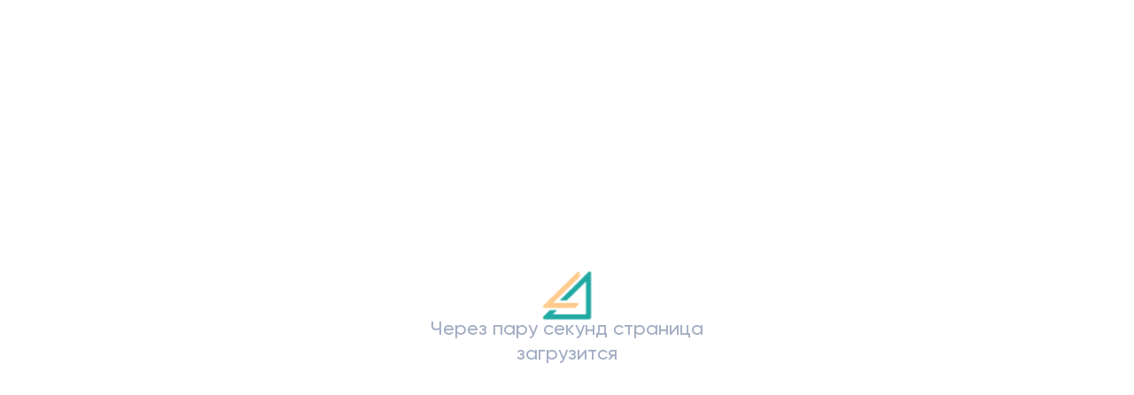

--- FILE ---
content_type: text/html; charset=UTF-8
request_url: https://www.nskbl.ru/disclosure/securities/
body_size: 30777
content:
<!DOCTYPE html>
<html class="no-js " lang="ru">
    <head>
        <meta charset="utf-8">
        <meta name="viewport" content="width=device-width, initial-scale=1.0">

        <title>Эмиссия ценных бумаг | Новосибирск</title>

        <meta http-equiv="Content-Type" content="text/html; charset=UTF-8" />
<script type="text/javascript" data-skip-moving="true">(function(w, d, n) {var cl = "bx-core";var ht = d.documentElement;var htc = ht ? ht.className : undefined;if (htc === undefined || htc.indexOf(cl) !== -1){return;}var ua = n.userAgent;if (/(iPad;)|(iPhone;)/i.test(ua)){cl += " bx-ios";}else if (/Windows/i.test(ua)){cl += ' bx-win';}else if (/Macintosh/i.test(ua)){cl += " bx-mac";}else if (/Linux/i.test(ua) && !/Android/i.test(ua)){cl += " bx-linux";}else if (/Android/i.test(ua)){cl += " bx-android";}cl += (/(ipad|iphone|android|mobile|touch)/i.test(ua) ? " bx-touch" : " bx-no-touch");cl += w.devicePixelRatio && w.devicePixelRatio >= 2? " bx-retina": " bx-no-retina";var ieVersion = -1;if (/AppleWebKit/.test(ua)){cl += " bx-chrome";}else if (/Opera/.test(ua)){cl += " bx-opera";}else if (/Firefox/.test(ua)){cl += " bx-firefox";}ht.className = htc ? htc + " " + cl : cl;})(window, document, navigator);</script>


<link href="/bitrix/cache/css/s1/main/template_bab06bf2e3a5342bbb281fbf1b91f21c/template_bab06bf2e3a5342bbb281fbf1b91f21c_v1.css?1769407925475976" type="text/css"  data-template-style="true" rel="stylesheet" />







<script type="module" crossorigin src="/local/templates/main/assets/index2.js"></script>



        <link rel="apple-touch-icon" sizes="57x57" href="/img/favicon/apple-icon-57x57.png">
<link rel="apple-touch-icon" sizes="60x60" href="/img/favicon/apple-icon-60x60.png">
<link rel="apple-touch-icon" sizes="72x72" href="/img/favicon/apple-icon-72x72.png">
<link rel="apple-touch-icon" sizes="76x76" href="/img/favicon/apple-icon-76x76.png">
<link rel="apple-touch-icon" sizes="114x114" href="/img/favicon/apple-icon-114x114.png">
<link rel="apple-touch-icon" sizes="120x120" href="/img/favicon/apple-icon-120x120.png">
<link rel="apple-touch-icon" sizes="144x144" href="/img/favicon/apple-icon-144x144.png">
<link rel="apple-touch-icon" sizes="152x152" href="/img/favicon/apple-icon-152x152.png">
<link rel="apple-touch-icon" sizes="180x180" href="/img/favicon/apple-icon-180x180.png">
<link rel="icon" type="image/png" sizes="192x192"  href="/img/favicon/android-icon-192x192.png">
<link rel="icon" type="image/png" sizes="32x32" href="/img/favicon/favicon-32x32.png">
<link rel="icon" type="image/png" sizes="96x96" href="/img/favicon/favicon-96x96.png">
<link rel="icon" type="image/png" sizes="16x16" href="/img/favicon/favicon-16x16.png">
<link rel="manifest" href="/img/favicon/manifest.json">
<meta name="msapplication-TileColor" content="#ffffff">
<meta name="msapplication-TileImage" content="/img/favicon/ms-icon-144x144.png">
<meta name="theme-color" content="#ffffff">
        
                        <script data-skip-moving="true">
    (function(w,d,s,l,i){w[l]=w[l]||[];w[l].push({'gtm.start':
            new Date().getTime(),event:'gtm.js'});var f=d.getElementsByTagName(s)[0],
        j=d.createElement(s),dl=l!='dataLayer'?'&l='+l:'';j.async=true;j.src=
        'https://www.googletagmanager.com/gtm.js?id='+i+dl;f.parentNode.insertBefore(j,f);
    })(window,document,'script','dataLayer','GTM-KZXSVBB');
</script>

<!-- Yandex.Metrika counter -->
<script type="text/javascript" data-skip-moving="true">
    (function (m, e, t, r, i, k, a) {
        m[i] = m[i] || function () {
            (m[i].a = m[i].a || []).push(arguments)
        };
        m[i].l = 1 * new Date();
        for ( var j = 0; j < document.scripts.length; j++ ) {
            if ( document.scripts[j].src === r ) {
                return;
            }
        }
        k = e.createElement(t), a = e.getElementsByTagName(t)[0], k.async = 1, k.src = r, a.parentNode.insertBefore(k, a)
    })(window, document, 'script', 'https://mc.yandex.ru/metrika/tag.js', 'ym');
    ym(8972116, 'init', { clickmap: true, trackLinks: true, accurateTrackBounce: true, webvisor: true });
</script>
<noscript>
    <div><img src="https://mc.yandex.ru/watch/8972116" style="position:absolute; left:-9999px;" alt=""/></div>
</noscript>
<!-- /Yandex.Metrika counter -->

            </head>

    
    <body class="_main-content body-on-load ">
        			
            <header>
                <div class="header">
                    <div class="container">
                        <div class="header-mobile">
                            <a href="/private/">
                                <img class="logo" src="/local/templates/main/img/logo.svg" alt="Банк Левобережный лого">
                            </a>
                            <div class="header-mobile__buttons">
                                                                    <a href="https://bl-online.nskbl.ru/" class="btn btn-dark" target="_blank">BL-Online</a>
                                                            </div>
                        </div>
                        <div class="header-desktop">
                            <div class="header-desktop__border"></div>
                            <div class="header-desktop__navigation">
                                <div class="header-desktop__nav-left">
                                    <a href="/private/">
                                        <img class="logo" src="/local/templates/main/img/logo.svg" alt="Банк Левобережный лого">
                                    </a>
                                    <button class="location _js-location-btn">
                                       <img class="block 3xl:hidden" src="/local/templates/main/assets/Location.svg" alt="Выбрать город кионка">
                                        <span class="js-location-btn-name">Новосибирск</span>
                                    </button>
                                    
<div class="link-container">

    
        <a href="/private/" class="accent-link">Частным клиентам</a>
    
        <a href="/business/" class="accent-link">Бизнесу</a>
    
</div>
                                </div>

                                <div class="header-desktop__nav-right">
                                                                            <a class="accent-link accent-link-active _open-modal" data-modal-target="feedback" data-ym-send="click_feedback" data-ym-param-oid="feedback_desktop" href="#" role="button">
                                            <svg width="12" height="12" viewBox="0 0 12 12" xmlns="http://www.w3.org/2000/svg" fill="#1EAAA2">
                                                <path fill-rule="evenodd" clip-rule="evenodd" d="M11.25 5.9996C11.25 6.31026 10.9982 6.5621 10.6875 6.5621L6.56248 6.5621L6.56248 10.6871C6.56248 10.9978 6.31064 11.2496 5.99998 11.2496C5.68932 11.2496 5.43748 10.9978 5.43748 10.6871L5.43748 6.5621H1.3125C1.00184 6.5621 0.75 6.31026 0.75 5.9996C0.75 5.68894 1.00184 5.4371 1.3125 5.4371L5.43748 5.4371L5.43748 1.31211C5.43748 1.00145 5.68932 0.749614 5.99998 0.749614C6.31064 0.749614 6.56248 1.00145 6.56248 1.31211L6.56248 5.4371L10.6875 5.4371C10.9982 5.4371 11.25 5.68894 11.25 5.9996Z"/>
                                            </svg>
                                            Обратная связь
                                        </a>
                                                                        <a href="/about/" class="accent-link js-open-dropdown-button" data-content="dropdown-about-menu">О банке</a>
                                    <a class="accent-link" href="/offices-atms/">Офисы и банкоматы</a>
                                                                            <button id="js-search-btn" class="accent-link">
                                           <img class="hidden lg:block" src="/local/templates/main/assets/Search-black.svg" alt="Search icon">
                                        </button>
                                                                    </div>

                            </div>
                                                            <div class="header-desktop__nav-bottom">
                                    
    <ul class="nav-list">
                    <li>
                                <a href="/private/credits/" class="accent-link" data-content="dropdown-section-2106">
                                        Кредиты                </a>
            </li>
                    <li>
                                <a href="/private/cards/" class="accent-link" data-content="dropdown-section-2100">
                                        Карты                </a>
            </li>
                    <li>
                                <a href="/private/deposits/" class="accent-link" data-content="dropdown-section-2096">
                                        Вклады                </a>
            </li>
                    <li>
                                <a href="/private/mortgage/" class="accent-link" data-content="dropdown-section-2098">
                                        Ипотека                </a>
            </li>
                    <li>
                                <a href="/private/payments_and_transfers/" class="accent-link" data-content="dropdown-section-2108">
                                        Платежи и переводы                </a>
            </li>
                    <li>
                                <a href="/private/vip/" class="accent-link icon-nav-link" data-content="dropdown-section-2110">
                                            <svg width="16" height="16" viewBox="0 0 16 16" fill="none" xmlns="http://www.w3.org/2000/svg" class="w-4 h-4 4xl:w-6 md:h-6">
                            <path d="M9.4362 5.9274L9.5537 6.19994L9.84922 6.22732L13.4634 6.56215L10.7369 8.95471L10.5136 9.1507L10.579 9.44058L11.3771 12.9778L8.25511 11.1261L8.00004 10.9748L7.74497 11.1261L4.62301 12.9778L5.42111 9.44058L5.48652 9.1507L5.26316 8.95471L2.53664 6.56215L6.15086 6.22732L6.44639 6.19994L6.56388 5.9274L8.00004 2.5962L9.4362 5.9274Z" stroke="#FFCA8C" stroke-linejoin="round"></path>
                            <path d="M9.49034 5.7892L7.9998 2.43548L6.13662 6.16183L2.41027 6.53447L5.01872 9.14291L4.27345 13.2419L7.9998 11.3787L11.7261 13.6145L10.6082 9.51555L13.962 6.53447L9.49034 5.7892Z" fill="#FFCA8C"></path>
                            <path fill-rule="evenodd" clip-rule="evenodd" d="M10.0153 6.60006C9.608 6.56232 9.25382 6.30513 9.09187 5.92949L7.99967 3.3961L6.90746 5.92949C6.74552 6.30513 6.39134 6.56232 5.98402 6.60006L3.23724 6.85453L5.30877 8.67232C5.61656 8.94241 5.75205 9.35917 5.66192 9.75863L5.05529 12.4472L7.42938 11.0391C7.78098 10.8305 8.21836 10.8305 8.56996 11.0391L10.944 12.4472L10.3374 9.75863C10.2473 9.35917 10.3828 8.94241 10.6906 8.67232L12.7621 6.85453L10.0153 6.60006ZM8.51295 1.76296C8.31885 1.31274 7.68049 1.31274 7.48639 1.76296L5.8809 5.48692L1.84054 5.86123C1.35196 5.9065 1.15463 6.5143 1.52343 6.83793L4.57143 9.51258L3.67922 13.4668C3.57128 13.9452 4.0878 14.3208 4.50961 14.0706L7.99967 12.0006L11.4897 14.0706C11.9115 14.3208 12.4281 13.9452 12.3201 13.4668L11.4279 9.51258L14.4759 6.83793C14.8447 6.5143 14.6474 5.9065 14.1588 5.86123L10.1184 5.48692L8.51295 1.76296Z" fill="#FFCA8C"></path>
                        </svg>
                                        Премиум                </a>
            </li>
        
        
    <li class="relative group">
        <a href="#">
            <svg width="16" height="16" viewBox="0 0 16 16" fill="none" xmlns="http://www.w3.org/2000/svg"
                 class="w-4 h-4 4xl:w-6 md:h-6">
                <circle cx="2.5" cy="10.8208" r="1.5" fill="#212F4A"></circle>
                <circle cx="8" cy="10.8208" r="1.5" fill="#212F4A"></circle>
                <circle cx="13.5" cy="10.8208" r="1.5" fill="#212F4A"></circle>
            </svg>
        </a>
        <div class="dropdown-menu">
            <div class="dropdown-panel">
                <ul class="dropdown-list">
                                                                    <li>
                            <a class="accent-link"
                               href="/app/android/">
                                Дистанционные сервисы                            </a>
                        </li>
                                                                    <li>
                            <a class="accent-link"
                               href="/private/insurance/">
                                Страхование                            </a>
                        </li>
                                                                    <li>
                            <a class="accent-link"
                               href="/private/actions/">
                                Акции банка                            </a>
                        </li>
                                                                    <li>
                            <a class="accent-link"
                               href="/private/gosuslugi/">
                                Подтвердить доход                            </a>
                        </li>
                                                                    <li>
                            <a class="accent-link"
                               href="/private/investitsii/">
                                Инвестиции                            </a>
                        </li>
                                                                    <li>
                            <a class="accent-link"
                               href="/private/biometriya/">
                                Биометрия                            </a>
                        </li>
                                                                    <li>
                            <a class="accent-link"
                               href="/private/questions/">
                                Ответы на частые вопросы                            </a>
                        </li>
                                                                    <li>
                            <a class="accent-link"
                               href="/private/tariffs/">
                                Тарифы                            </a>
                        </li>
                                                                    <li>
                            <a class="accent-link"
                               href="/private/pledge/">
                                Продажа залогового имущества                            </a>
                        </li>
                                                                    <li>
                            <a class="accent-link"
                               href="/private/123-fz/">
                                123-ФЗ                            </a>
                        </li>
                                                                    <li>
                            <a class="accent-link"
                               href="/private/information-from-bank/">
                                Обращение в банк                            </a>
                        </li>
                                    </ul>
            </div>
        </div>
    </li>
    </ul>

                                    <div class="button-container">
                                                                                    <a href="https://bl-online.nskbl.ru/" class="btn btn-dark" target="_blank">BL-Online</a>
                                                                            </div>
                                </div>
                                
    <div class="container header-desktop__dropdown-main-wrapper">
                                            <div id="dropdown-section-2106" class="header-desktop__dropdown">
                    <div class="header-desktop__dropdown-wrapper">
                                                    <div class="header-desktop__dropdown-item">
                                <ul class="header-desktop__dropdown-list">
                                                                            <li class="header-desktop__dropdown-list-title">
                                            <a href="/private/credits/#dashboards-section">
                                                Все кредиты                                            </a>
                                        </li>
                                                                                                                <li class="header-desktop__dropdown-list-item">
                                            <a href="/private/credits/na_lyubye_tseli/">На любые цели</a>
                                                                                    </li>
                                                                            <li class="header-desktop__dropdown-list-item">
                                            <a href="/private/cards/kreditnye_karty/">Кредитные карты</a>
                                                                                    </li>
                                                                            <li class="header-desktop__dropdown-list-item">
                                            <a href="/private/autocredits/">Автокредитование</a>
                                                                                    </li>
                                                                            <li class="header-desktop__dropdown-list-item">
                                            <a href="/private/credits/gazifikatsiya_zhilya/">Кредит на газификацию жилья</a>
                                                                                    </li>
                                                                    </ul>
                            </div>
                        
                                                                            <div class="header-desktop__dropdown-item">
                                <ul class="header-desktop__dropdown-list">
                                    <li class="header-desktop__dropdown-list-title see-more">Может быть полезно</li>
                                                                                                                    <li class="header-desktop__dropdown-list-item">
                                            <a href="https://bl-online.nskbl.ru/auth-cluster/realms/mdse_multi/protocol/openid-connect/auth?response_type=code&client_id=react-balance-auth&state=d6ccef5a-8815-4be4-a92d-8fb1314ed95e&login=true&scope=openid&site=nskbl&redirect_uri=https%3A%2F%2Fbl-online.nskbl.ru%2FmobileService%2Fsso%2Flogin%3Fchannel%3Dweb%2Flite">BL-Online</a>
                                                                                    </li>
                                                                                                                                                            <li class="header-desktop__dropdown-list-item">
                                            <a href="/private/insurance/">Страхование</a>
                                                                                    </li>
                                                                                                                                                            <li class="header-desktop__dropdown-list-item">
                                            <a href="/private/gosuslugi/">Подтвердить доход (госуслуги)</a>
                                                                                    </li>
                                                                                                                                                            <li class="header-desktop__dropdown-list-item">
                                            <a href="/private/biometriya/">Биометрия</a>
                                                                                    </li>
                                                                                                                                                            <li class="header-desktop__dropdown-list-item">
                                            <a href="/private/autocredits/rusnarbank/">Клиентам РусНарБанка</a>
                                                                                    </li>
                                                                                                            </ul>
                            </div>
                        
                                                    
    <div class="header-desktop__dropdown-item">
        <div class="header-desktop__banner" style="background-color:#00B6D3;">
            <div class="header-desktop__banner-info white-text">
                <div class="header-desktop__banner-info-content">
                                            <p class="header-desktop__banner-info-title">Кредит на любые цели</p>
                                                                <p class="header-desktop__banner-info-text">Исполняйте свои мечты сейчас<br />
</p>
                                                                <a href="/private/credits/na_lyubye_tseli/kredit_na_lyubye_tseli/"
                           class="btn btn-large btn-white">
                            Подать заявку                        </a>
                                    </div>
            </div>
                            <div class="header-desktop__banner-img">
                    <img src="/upload/iblock/5dd/s689siuslu42y66g4skz7rzkx24260kq/Kredity_300.png" alt="banner image">
                </div>
                    </div>
    </div>
                                            </div>
                </div>
                                                                                                                        <div id="dropdown-section-2100" class="header-desktop__dropdown">
                    <div class="header-desktop__dropdown-wrapper">
                                                    <div class="header-desktop__dropdown-item">
                                <ul class="header-desktop__dropdown-list">
                                                                            <li class="header-desktop__dropdown-list-title">
                                            <a href="/private/cards/#dashboards-section">
                                                Все карты                                            </a>
                                        </li>
                                                                                                                <li class="header-desktop__dropdown-list-item">
                                            <a href="/private/cards/debetovye_karty/">Дебетовые карты</a>
                                                                                    </li>
                                                                            <li class="header-desktop__dropdown-list-item">
                                            <a href="/private/cards/kreditnye_karty/">Кредитные карты</a>
                                                                                    </li>
                                                                            <li class="header-desktop__dropdown-list-item">
                                            <a href="/private/cards/keshbek/">Кешбэк</a>
                                                                                    </li>
                                                                            <li class="header-desktop__dropdown-list-item">
                                            <a href="/private/cards/premialnye_karty1/">Премиальные карты</a>
                                                                                    </li>
                                                                            <li class="header-desktop__dropdown-list-item">
                                            <a href="/private/cards/services/">Сервисы</a>
                                                                                    </li>
                                                                    </ul>
                            </div>
                        
                                                                            <div class="header-desktop__dropdown-item">
                                <ul class="header-desktop__dropdown-list">
                                    <li class="header-desktop__dropdown-list-title see-more">Может быть полезно</li>
                                                                                                                    <li class="header-desktop__dropdown-list-item">
                                            <a href="https://bl-online.nskbl.ru/auth-cluster/realms/mdse_multi/protocol/openid-connect/auth?response_type=code&client_id=react-balance-auth&state=d6ccef5a-8815-4be4-a92d-8fb1314ed95e&login=true&scope=openid&site=nskbl&redirect_uri=https%3A%2F%2Fbl-online.nskbl.ru%2FmobileService%2Fsso%2Flogin%3Fchannel%3Dweb%2Flite">BL-Online</a>
                                                                                    </li>
                                                                                                                                                            <li class="header-desktop__dropdown-list-item">
                                            <a href="/private/insurance/">Страхование</a>
                                                                                    </li>
                                                                                                                                                            <li class="header-desktop__dropdown-list-item">
                                            <a href="/app/android/">Мобильный инфосервис</a>
                                                                                    </li>
                                                                                                                                                            <li class="header-desktop__dropdown-list-item">
                                            <a href="/private/biometriya/">Биометрия</a>
                                                                                    </li>
                                                                                                            </ul>
                            </div>
                        
                                                    
    <div class="header-desktop__dropdown-item">
        <div class="header-desktop__banner" style="background-color:#D4F5F3;">
            <div class="header-desktop__banner-info dark-text">
                <div class="header-desktop__banner-info-content">
                                            <p class="header-desktop__banner-info-title">Кешбэк-карта</p>
                                                                <p class="header-desktop__banner-info-text">Оформите и получайте кешбэк рублями и милями</p>
                                                                <a href="/private/cards/debetovye_karty/karta_keshbek_po_sibirski/"
                           class="btn btn-large btn-dark">
                            Оформить карту                        </a>
                                    </div>
            </div>
                            <div class="header-desktop__banner-img">
                    <img src="/upload/iblock/8ff/wz36wsellwyulm36fn3gf5b62tc7msxa/keshbek_karta-banner.png" alt="banner image">
                </div>
                    </div>
    </div>
                                            </div>
                </div>
                                                                                                            <div id="dropdown-section-2096" class="header-desktop__dropdown">
                    <div class="header-desktop__dropdown-wrapper">
                                                    <div class="header-desktop__dropdown-item">
                                <ul class="header-desktop__dropdown-list">
                                                                            <li class="header-desktop__dropdown-list-title">
                                            <a href="/private/deposits/#dashboards-section">
                                                Вклады                                            </a>
                                        </li>
                                                                                                                <li class="header-desktop__dropdown-list-item">
                                            <a href="/private/deposits/vse_vklady/">Все вклады</a>
                                                                                    </li>
                                                                            <li class="header-desktop__dropdown-list-item">
                                            <a href="/private/deposits/premium_vklady/">Премиум вклады</a>
                                                                                    </li>
                                                                            <li class="header-desktop__dropdown-list-item">
                                            <a href="/private/deposits/dlya_pensionerov/">Для пенсионеров </a>
                                                                                    </li>
                                                                            <li class="header-desktop__dropdown-list-item">
                                            <a href="/private/deposits/v_valyute/">В валюте</a>
                                                                                    </li>
                                                                    </ul>
                            </div>
                        
                                                                            <div class="header-desktop__dropdown-item">
                                <ul class="header-desktop__dropdown-list">
                                    <li class="header-desktop__dropdown-list-title see-more">Может быть полезно</li>
                                                                                                                    <li class="header-desktop__dropdown-list-item">
                                            <a href="https://bl-online.nskbl.ru/auth-cluster/realms/mdse_multi/protocol/openid-connect/auth?response_type=code&client_id=react-balance-auth&state=d6ccef5a-8815-4be4-a92d-8fb1314ed95e&login=true&scope=openid&site=nskbl&redirect_uri=https%3A%2F%2Fbl-online.nskbl.ru%2FmobileService%2Fsso%2Flogin%3Fchannel%3Dweb%2Flite">BL-Online</a>
                                                                                    </li>
                                                                                                                                                            <li class="header-desktop__dropdown-list-item">
                                            <a href="/private/insurance/">Страхование</a>
                                                                                    </li>
                                                                                                                                                            <li class="header-desktop__dropdown-list-item">
                                            <a href="/private/deposits/seyfovye_yacheyki/">Сейфовые ячейки</a>
                                                                                    </li>
                                                                                                                                                            <li class="header-desktop__dropdown-list-item">
                                            <a href="/private/currency/">Валютные операции</a>
                                                                                    </li>
                                                                                                                                                            <li class="header-desktop__dropdown-list-item">
                                            <a href="/private/biometriya/">Биометрия</a>
                                                                                    </li>
                                                                                                                                                            <li class="header-desktop__dropdown-list-item">
                                            <a href="/private/deposits/nominalnyy_schet/?lang=ru">Номинальный счет</a>
                                                                                    </li>
                                                                                                            </ul>
                            </div>
                        
                                                    
    <div class="header-desktop__dropdown-item">
        <div class="header-desktop__banner" style="background-color:#FFB254;">
            <div class="header-desktop__banner-info white-text">
                <div class="header-desktop__banner-info-content">
                                            <p class="header-desktop__banner-info-title">Выгодный вклад</p>
                                                                <p class="header-desktop__banner-info-text">До 16&#37; годовых на срок до 60 дней<br />
</p>
                                                                <a href="/private/deposits/vse_vklady/sputnik/"
                           class="btn btn-large btn-white">
                            Открыть вклад                        </a>
                                    </div>
            </div>
                            <div class="header-desktop__banner-img">
                    <img src="/upload/iblock/a7f/tq4cnbzhxjliyyydw2yj6ztp42nwg975/Vklady1.png" alt="banner image">
                </div>
                    </div>
    </div>
                                            </div>
                </div>
                                                                                                                                    <div id="dropdown-section-2098" class="header-desktop__dropdown">
                    <div class="header-desktop__dropdown-wrapper">
                                                    <div class="header-desktop__dropdown-item">
                                <ul class="header-desktop__dropdown-list">
                                                                            <li class="header-desktop__dropdown-list-title">
                                            <a href="/private/mortgage/#dashboards-section">
                                                Ипотечные программы                                            </a>
                                        </li>
                                                                                                                <li class="header-desktop__dropdown-list-item">
                                            <a href="/private/mortgage/semeynaya_ipoteka/">Семейная ипотека</a>
                                                                                    </li>
                                                                            <li class="header-desktop__dropdown-list-item">
                                            <a href="/private/mortgage/selskaya_ipoteka/">Сельская ипотека</a>
                                                                                    </li>
                                                                            <li class="header-desktop__dropdown-list-item">
                                            <a href="/private/mortgage/pod_zalog_imeyushcheysya_nedvizhimosti/">Под залог имеющейся недвижимости</a>
                                                                                    </li>
                                                                            <li class="header-desktop__dropdown-list-item">
                                            <a href="/private/mortgage/ipoteka_na_novostroyki/">Новостройка</a>
                                                                                    </li>
                                                                            <li class="header-desktop__dropdown-list-item">
                                            <a href="/private/mortgage/refinansirovanie_ipoteki/">Рефинансирование ипотеки</a>
                                                                                    </li>
                                                                    </ul>
                            </div>
                        
                                                                            <div class="header-desktop__dropdown-item">
                                <ul class="header-desktop__dropdown-list">
                                    <li class="header-desktop__dropdown-list-title see-more">Может быть полезно</li>
                                                                                                                    <li class="header-desktop__dropdown-list-item">
                                            <a href="https://bl-online.nskbl.ru/auth-cluster/realms/mdse_multi/protocol/openid-connect/auth?response_type=code&client_id=react-balance-auth&state=d6ccef5a-8815-4be4-a92d-8fb1314ed95e&login=true&scope=openid&site=nskbl&redirect_uri=https%3A%2F%2Fbl-online.nskbl.ru%2FmobileService%2Fsso%2Flogin%3Fchannel%3Dweb%2Flite">BL-Online</a>
                                                                                    </li>
                                                                                                                                                            <li class="header-desktop__dropdown-list-item">
                                            <a href="/private/insurance/">Страхование</a>
                                                                                    </li>
                                                                                                                                                            <li class="header-desktop__dropdown-list-item">
                                            <a href="/private/deposits/seyfovye_yacheyki/">Сейфовые ячейки</a>
                                                                                    </li>
                                                                                                                                                            <li class="header-desktop__dropdown-list-item">
                                            <a href="/private/biometriya/">Биометрия</a>
                                                                                    </li>
                                                                                                                                                            <li class="header-desktop__dropdown-list-item">
                                            <a href="/private/mortgage/tselevoy_schet/?lang=ru">Целевой счет</a>
                                                                                    </li>
                                                                                                                                                            <li class="header-desktop__dropdown-list-item">
                                            <a href="/private/mortgage/eskrou_schet/?lang=ru">Эскроу-счет</a>
                                                                                    </li>
                                                                                                                                                            <li class="header-desktop__dropdown-list-item">
                                            <a href="/private/mortgage/services/">Ипотечные сервисы</a>
                                                                                    </li>
                                                                                                                                                            <li class="header-desktop__dropdown-list-item">
                                            <a href="/private/mortgage/partners/">Партнеры</a>
                                                                                    </li>
                                                                                                                                                            <li class="header-desktop__dropdown-list-item">
                                            <a href="/private/mortgage/documents/">Документы</a>
                                                                                    </li>
                                                                                                                                                            <li class="header-desktop__dropdown-list-item">
                                            <a href="https://bliz.nskbl.ru/">Кабинет риелтора</a>
                                                                                    </li>
                                                                                                            </ul>
                            </div>
                        
                                                    
    <div class="header-desktop__dropdown-item">
        <div class="header-desktop__banner" style="background-color:#C6E9FF;">
            <div class="header-desktop__banner-info dark-text">
                <div class="header-desktop__banner-info-content">
                                            <p class="header-desktop__banner-info-title">Семейная ипотека</p>
                                                                <p class="header-desktop__banner-info-text">Заполните заявку онлайн<br />
</p>
                                                                <a href="/private/mortgage/semeynaya_ipoteka/"
                           class="btn btn-large btn-dark">
                            Подать заявку                        </a>
                                    </div>
            </div>
                            <div class="header-desktop__banner-img">
                    <img src="/upload/iblock/e54/dxge3kkfu5iy3zthjj1qu2ctvkl1wauv/Ipoteka_300.png" alt="banner image">
                </div>
                    </div>
    </div>
                                            </div>
                </div>
                                                                                                                                                                                    <div id="dropdown-section-2108" class="header-desktop__dropdown">
                    <div class="header-desktop__dropdown-wrapper">
                                                    <div class="header-desktop__dropdown-item">
                                <ul class="header-desktop__dropdown-list">
                                                                            <li class="header-desktop__dropdown-list-title">
                                            <a href="/private/payments_and_transfers/#dashboards-section">
                                                Платежи и переводы                                            </a>
                                        </li>
                                                                                                                <li class="header-desktop__dropdown-list-item">
                                            <a href="/private/payments_and_transfers/mezhbankovskie_perevody/">С карты на карту</a>
                                                                                    </li>
                                                                            <li class="header-desktop__dropdown-list-item">
                                            <a href="/private/payments_and_transfers/perevody_po_nomeru_telefona/">По номеру телефона</a>
                                                                                    </li>
                                                                            <li class="header-desktop__dropdown-list-item">
                                            <a href="/private/payments_and_transfers/po_fio_poluchatelya/">Денежные переводы по всей России</a>
                                                                                    </li>
                                                                            <li class="header-desktop__dropdown-list-item">
                                            <a href="/private/payments_and_transfers/yunistrim/">Международные переводы</a>
                                                                                    </li>
                                                                            <li class="header-desktop__dropdown-list-item">
                                            <a href="/private/payments_and_transfers/zhkkh/">Оплата услуг ЖКХ</a>
                                                                                    </li>
                                                                    </ul>
                            </div>
                        
                                                                            <div class="header-desktop__dropdown-item">
                                <ul class="header-desktop__dropdown-list">
                                    <li class="header-desktop__dropdown-list-title see-more">Может быть полезно</li>
                                                                                                                    <li class="header-desktop__dropdown-list-item">
                                            <a href="https://bl-online.nskbl.ru/auth-cluster/realms/mdse_multi/protocol/openid-connect/auth?response_type=code&client_id=react-balance-auth&state=d6ccef5a-8815-4be4-a92d-8fb1314ed95e&login=true&scope=openid&site=nskbl&redirect_uri=https%3A%2F%2Fbl-online.nskbl.ru%2FmobileService%2Fsso%2Flogin%3Fchannel%3Dweb%2Flite">BL-Online</a>
                                                                                    </li>
                                                                                                                                                            <li class="header-desktop__dropdown-list-item">
                                            <a href="/private/payments_and_transfers/zhkkh/">ЖКХ</a>
                                                                                    </li>
                                                                                                                                                            <li class="header-desktop__dropdown-list-item">
                                            <a href="/private/currency/">Валютные операции</a>
                                                                                    </li>
                                                                                                                                                            <li class="header-desktop__dropdown-list-item">
                                            <a href="/private/biometriya/">Биометрия</a>
                                                                                    </li>
                                                                                                                                                            <li class="header-desktop__dropdown-list-item">
                                            <a href="/private/vip/">Премиум лимиты</a>
                                                                                    </li>
                                                                                                            </ul>
                            </div>
                        
                                                    
    <div class="header-desktop__dropdown-item">
        <div class="header-desktop__banner" style="background-color:#7D82B4;">
            <div class="header-desktop__banner-info white-text">
                <div class="header-desktop__banner-info-content">
                                            <p class="header-desktop__banner-info-title">Переводы за рубеж</p>
                                                                <p class="header-desktop__banner-info-text">Отправляйте родным или друзьям в 13 стран мира</p>
                                                                <a href="/private/payments_and_transfers/yunistrim/"
                           class="btn btn-large btn-white">
                            Подробнее                        </a>
                                    </div>
            </div>
                            <div class="header-desktop__banner-img">
                    <img src="/upload/iblock/204/9931s5yfm1gfh6n9pgk6nq0j3v3hn22l/Platezhi-i-perevody_new.png" alt="banner image">
                </div>
                    </div>
    </div>
                                            </div>
                </div>
                                                                                                                                                                </div>
                                
    <div class="container header-desktop__dropdown-main-wrapper">
        <div id="dropdown-about-menu" class="header-desktop__dropdown">
            <div class="header-desktop__dropdown-wrapper container">
                <div class="header-desktop__dropdown-item">
                    <ul class="header-desktop__dropdown-list">
                                                                                <li class="header-desktop__dropdown-list-item">
                                <a class=""
                                   href="/about/">
                                    Миссия и ценности                                </a>
                                                            </li>
                                                                                <li class="header-desktop__dropdown-list-item">
                                <a class=""
                                   href="/about/contacts/">
                                    Реквизиты и контакты                                </a>
                                                            </li>
                                                                                <li class="header-desktop__dropdown-list-item">
                                <a class=""
                                   href="/about/medals/gerby-sibiri/">
                                    Коллекционные медали                                </a>
                                                            </li>
                                                                                <li class="header-desktop__dropdown-list-item">
                                <a class=""
                                   href="/about/licenses/">
                                    Лицензии                                </a>
                                                            </li>
                                                                                <li class="header-desktop__dropdown-list-item">
                                <a class=""
                                   href="/about/partners/">
                                    Партнеры                                </a>
                                                            </li>
                                                                                <li class="header-desktop__dropdown-list-item">
                                <a class=""
                                   href="/about/territory-uch/">
                                    Территориальные учреждения ЦБ РФ                                </a>
                                                            </li>
                                            </ul>
                </div>
            </div>
        </div>
    </div>
                                                    </div>
                    </div>
                </div>

                                    <div class="mob-menu-full">
                        <div class="mob-menu-full__overlay" id="mobMenuOverlay"></div>
                        <div class="mob-menu-full__popup">
                            <div class="mob-menu-full__header">
                                <p class="mob-menu-full__header-menu-text">Меню</p>
                                <button class="mob-menu-full__header-city js-location-btn-name _js-location-btn">
                                    <img src="/local/templates/main/assets/Location.svg" class="w-4 h-4" alt="Location">
                                    Новосибирск                                </button>
                                <button id="closeMenu" class="mob-menu-full__header-close-menu">
                                    <img class="mob-menu-full__header-close" src="/local/templates/main/assets/Clear.svg" alt="close" aria-label="Close">
                                </button>
                            </div>
                            <div class="mob-menu-full__body">
                                <div class="tabs">
                                    <div class="tabs__wrap">
                                        <div class="tabs-group">
                                            <button class="tabs-btn _active" data-tab-rel="1d">Частным лицам</button>
                                            <button class="tabs-btn" data-tab-rel="3d">Бизнесу</button>
                                        </div>
                                        <div class="mob-menu-full__spec-version-ico">
                                            <a href="/disclosure/securities/?special_version=Y">
                                                <svg width="24" height="24" viewBox="0 0 24 24" fill="none" xmlns="http://www.w3.org/2000/svg">
                                                    <path fill-rule="evenodd" clip-rule="evenodd" d="M3.96518 12C5.28525 15.0814 8.38296 17.25 12.0002 17.25C15.6174 17.25 18.7151 15.0814 20.0352 12C18.7151 8.91859 15.6174 6.75 12.0002 6.75C8.38296 6.75 5.28525 8.91858 3.96518 12ZM2.45604 11.7288C3.9272 7.9364 7.64854 5.25 12.0002 5.25C16.3518 5.25 20.0731 7.93641 21.5443 11.7288C21.612 11.9032 21.612 12.0968 21.5443 12.2713C20.0731 16.0636 16.3518 18.75 12.0002 18.75C7.64854 18.75 3.9272 16.0636 2.45604 12.2713C2.38835 12.0968 2.38835 11.9033 2.45604 11.7288Z" fill="#212F4A"></path>
                                                    <path fill-rule="evenodd" clip-rule="evenodd" d="M12.0005 9.59326C10.6712 9.59326 9.59363 10.6709 9.59363 12.0002C9.59363 13.3295 10.6712 14.4071 12.0005 14.4071C13.3298 14.4071 14.4075 13.3295 14.4075 12.0002C14.4075 10.6709 13.3298 9.59326 12.0005 9.59326ZM8.09363 12.0002C8.09363 9.84245 9.84281 8.09326 12.0005 8.09326C14.1583 8.09326 15.9075 9.84245 15.9075 12.0002C15.9075 14.1579 14.1583 15.9071 12.0005 15.9071C9.84281 15.9071 8.09363 14.1579 8.09363 12.0002Z" fill="#212F4A"></path>
                                                </svg>
                                            </a>
                                        </div>
                                    </div>
                                    <div class="mt-6">
                                        <div class="tabs-content _active" data-tab-name="1d">
                                            
    <ul class="mob-menu-full__list">
                                <li>
                                    <div class="js-accordion-button mob-menu-dropdown" data-accordion="dropdown-mobile-section-2106">
                        <button class="mob-menu-dropdown__title">Кредиты</button>
                        <div class="mob-menu-dropdown__icon">
                            <svg width="24" height="24" viewBox="0 0 24 24" fill="none" xmlns="http://www.w3.org/2000/svg">
                                <path fill-rule="evenodd" clip-rule="evenodd" d="M20.5644 8.50613C20.8372 8.81786 20.8056 9.29168 20.4939 9.56444L13.1523 15.9883C12.4925 16.5656 11.5074 16.5656 10.8476 15.9882L3.50611 9.56444C3.19438 9.29168 3.1628 8.81786 3.43556 8.50613C3.70832 8.1944 4.18214 8.16282 4.49387 8.43558L11.8353 14.8594C11.9296 14.9419 12.0703 14.9419 12.1646 14.8594L19.5061 8.43558C19.8178 8.16282 20.2917 8.19441 20.5644 8.50613Z" fill="currentColor"></path>
                            </svg>
                        </div>
                    </div>
                            </li>
                                                                                            <li>
                                    <div class="js-accordion-button mob-menu-dropdown" data-accordion="dropdown-mobile-section-2100">
                        <button class="mob-menu-dropdown__title">Карты</button>
                        <div class="mob-menu-dropdown__icon">
                            <svg width="24" height="24" viewBox="0 0 24 24" fill="none" xmlns="http://www.w3.org/2000/svg">
                                <path fill-rule="evenodd" clip-rule="evenodd" d="M20.5644 8.50613C20.8372 8.81786 20.8056 9.29168 20.4939 9.56444L13.1523 15.9883C12.4925 16.5656 11.5074 16.5656 10.8476 15.9882L3.50611 9.56444C3.19438 9.29168 3.1628 8.81786 3.43556 8.50613C3.70832 8.1944 4.18214 8.16282 4.49387 8.43558L11.8353 14.8594C11.9296 14.9419 12.0703 14.9419 12.1646 14.8594L19.5061 8.43558C19.8178 8.16282 20.2917 8.19441 20.5644 8.50613Z" fill="currentColor"></path>
                            </svg>
                        </div>
                    </div>
                            </li>
                                                                                <li>
                                    <div class="js-accordion-button mob-menu-dropdown" data-accordion="dropdown-mobile-section-2096">
                        <button class="mob-menu-dropdown__title">Вклады</button>
                        <div class="mob-menu-dropdown__icon">
                            <svg width="24" height="24" viewBox="0 0 24 24" fill="none" xmlns="http://www.w3.org/2000/svg">
                                <path fill-rule="evenodd" clip-rule="evenodd" d="M20.5644 8.50613C20.8372 8.81786 20.8056 9.29168 20.4939 9.56444L13.1523 15.9883C12.4925 16.5656 11.5074 16.5656 10.8476 15.9882L3.50611 9.56444C3.19438 9.29168 3.1628 8.81786 3.43556 8.50613C3.70832 8.1944 4.18214 8.16282 4.49387 8.43558L11.8353 14.8594C11.9296 14.9419 12.0703 14.9419 12.1646 14.8594L19.5061 8.43558C19.8178 8.16282 20.2917 8.19441 20.5644 8.50613Z" fill="currentColor"></path>
                            </svg>
                        </div>
                    </div>
                            </li>
                                                                                                        <li>
                                    <div class="js-accordion-button mob-menu-dropdown" data-accordion="dropdown-mobile-section-2098">
                        <button class="mob-menu-dropdown__title">Ипотека</button>
                        <div class="mob-menu-dropdown__icon">
                            <svg width="24" height="24" viewBox="0 0 24 24" fill="none" xmlns="http://www.w3.org/2000/svg">
                                <path fill-rule="evenodd" clip-rule="evenodd" d="M20.5644 8.50613C20.8372 8.81786 20.8056 9.29168 20.4939 9.56444L13.1523 15.9883C12.4925 16.5656 11.5074 16.5656 10.8476 15.9882L3.50611 9.56444C3.19438 9.29168 3.1628 8.81786 3.43556 8.50613C3.70832 8.1944 4.18214 8.16282 4.49387 8.43558L11.8353 14.8594C11.9296 14.9419 12.0703 14.9419 12.1646 14.8594L19.5061 8.43558C19.8178 8.16282 20.2917 8.19441 20.5644 8.50613Z" fill="currentColor"></path>
                            </svg>
                        </div>
                    </div>
                            </li>
                                                                                                                                                        <li>
                                    <div class="js-accordion-button mob-menu-dropdown" data-accordion="dropdown-mobile-section-2108">
                        <button class="mob-menu-dropdown__title">Платежи и переводы</button>
                        <div class="mob-menu-dropdown__icon">
                            <svg width="24" height="24" viewBox="0 0 24 24" fill="none" xmlns="http://www.w3.org/2000/svg">
                                <path fill-rule="evenodd" clip-rule="evenodd" d="M20.5644 8.50613C20.8372 8.81786 20.8056 9.29168 20.4939 9.56444L13.1523 15.9883C12.4925 16.5656 11.5074 16.5656 10.8476 15.9882L3.50611 9.56444C3.19438 9.29168 3.1628 8.81786 3.43556 8.50613C3.70832 8.1944 4.18214 8.16282 4.49387 8.43558L11.8353 14.8594C11.9296 14.9419 12.0703 14.9419 12.1646 14.8594L19.5061 8.43558C19.8178 8.16282 20.2917 8.19441 20.5644 8.50613Z" fill="currentColor"></path>
                            </svg>
                        </div>
                    </div>
                            </li>
                                                                                            <li>
                                    <a href="/private/vip/">Премиум</a>
                            </li>
                                                                        </ul>

                        <div class="mob-menu-full__accordion mob-menu-accordion js-accordion-block"
                 data-accordion-target="dropdown-mobile-section-2106">
                <button class="mob-menu-accordion__button js-accordion-close">
                    <svg width="24" height="24" viewBox="0 0 24 24" fill="#212F4A" xmlns="http://www.w3.org/2000/svg">
                        <path fill-rule="evenodd" clip-rule="evenodd"
                              d="M8.2205 10.3289C7.59316 11.013 7.59317 11.9871 8.22051 12.6712L14.9472 20.0069C15.2272 20.3122 15.7016 20.3327 16.0069 20.0528C16.3122 19.7728 16.3327 19.2984 16.0528 18.9931L9.32606 11.6574C9.25981 11.5852 9.25 11.5296 9.25 11.5C9.25 11.4705 9.25981 11.4149 9.32606 11.3427L16.0528 4.00689C16.3327 3.7016 16.3122 3.22717 16.0069 2.94722C15.7016 2.66728 15.2272 2.68783 14.9472 2.99312L8.2205 10.3289Z"/>
                    </svg>
                    Кредиты                </button>
                <div class="mob-menu-accordion__wrapper">
                                            <ul class="mob-menu-accordion__list">
                                                            <li>
                                    <a href="/private/credits/#dashboards-section" class="mob-menu-accordion__list-title">
                                        Все кредиты                                    </a>
                                </li>
                                                                                        <li class="header-desktop__dropdown-list-item">
                                    <a href="/private/credits/na_lyubye_tseli/"
                                       class="mob-menu-accordion__list-item">
                                        На любые цели                                    </a>
                                                                    </li>
                                                            <li class="header-desktop__dropdown-list-item">
                                    <a href="/private/cards/kreditnye_karty/"
                                       class="mob-menu-accordion__list-item">
                                        Кредитные карты                                    </a>
                                                                    </li>
                                                            <li class="header-desktop__dropdown-list-item">
                                    <a href="/private/autocredits/"
                                       class="mob-menu-accordion__list-item">
                                        Автокредитование                                    </a>
                                                                    </li>
                                                            <li class="header-desktop__dropdown-list-item">
                                    <a href="/private/credits/gazifikatsiya_zhilya/"
                                       class="mob-menu-accordion__list-item">
                                        Кредит на газификацию жилья                                    </a>
                                                                    </li>
                                                    </ul>
                    
                                                                <ul class="mob-menu-accordion__list">
                            <li>Может быть полезно</li>
                                                                                            <li class="header-desktop__dropdown-list-item">
                                    <a href="https://bl-online.nskbl.ru/auth-cluster/realms/mdse_multi/protocol/openid-connect/auth?response_type=code&client_id=react-balance-auth&state=d6ccef5a-8815-4be4-a92d-8fb1314ed95e&login=true&scope=openid&site=nskbl&redirect_uri=https%3A%2F%2Fbl-online.nskbl.ru%2FmobileService%2Fsso%2Flogin%3Fchannel%3Dweb%2Flite" class="mob-menu-accordion__list-item">
                                        BL-Online                                    </a>
                                                                    </li>
                                                                                                                            <li class="header-desktop__dropdown-list-item">
                                    <a href="/private/insurance/" class="mob-menu-accordion__list-item">
                                        Страхование                                    </a>
                                                                    </li>
                                                                                                                            <li class="header-desktop__dropdown-list-item">
                                    <a href="/private/gosuslugi/" class="mob-menu-accordion__list-item">
                                        Подтвердить доход (госуслуги)                                    </a>
                                                                    </li>
                                                                                                                            <li class="header-desktop__dropdown-list-item">
                                    <a href="/private/biometriya/" class="mob-menu-accordion__list-item">
                                        Биометрия                                    </a>
                                                                    </li>
                                                                                                                            <li class="header-desktop__dropdown-list-item">
                                    <a href="/private/autocredits/rusnarbank/" class="mob-menu-accordion__list-item">
                                        Клиентам РусНарБанка                                    </a>
                                                                    </li>
                                                                                    </ul>
                                    </div>
            </div>
                                                                                            <div class="mob-menu-full__accordion mob-menu-accordion js-accordion-block"
                 data-accordion-target="dropdown-mobile-section-2100">
                <button class="mob-menu-accordion__button js-accordion-close">
                    <svg width="24" height="24" viewBox="0 0 24 24" fill="#212F4A" xmlns="http://www.w3.org/2000/svg">
                        <path fill-rule="evenodd" clip-rule="evenodd"
                              d="M8.2205 10.3289C7.59316 11.013 7.59317 11.9871 8.22051 12.6712L14.9472 20.0069C15.2272 20.3122 15.7016 20.3327 16.0069 20.0528C16.3122 19.7728 16.3327 19.2984 16.0528 18.9931L9.32606 11.6574C9.25981 11.5852 9.25 11.5296 9.25 11.5C9.25 11.4705 9.25981 11.4149 9.32606 11.3427L16.0528 4.00689C16.3327 3.7016 16.3122 3.22717 16.0069 2.94722C15.7016 2.66728 15.2272 2.68783 14.9472 2.99312L8.2205 10.3289Z"/>
                    </svg>
                    Карты                </button>
                <div class="mob-menu-accordion__wrapper">
                                            <ul class="mob-menu-accordion__list">
                                                            <li>
                                    <a href="/private/cards/#dashboards-section" class="mob-menu-accordion__list-title">
                                        Все карты                                    </a>
                                </li>
                                                                                        <li class="header-desktop__dropdown-list-item">
                                    <a href="/private/cards/debetovye_karty/"
                                       class="mob-menu-accordion__list-item">
                                        Дебетовые карты                                    </a>
                                                                    </li>
                                                            <li class="header-desktop__dropdown-list-item">
                                    <a href="/private/cards/kreditnye_karty/"
                                       class="mob-menu-accordion__list-item">
                                        Кредитные карты                                    </a>
                                                                    </li>
                                                            <li class="header-desktop__dropdown-list-item">
                                    <a href="/private/cards/keshbek/"
                                       class="mob-menu-accordion__list-item">
                                        Кешбэк                                    </a>
                                                                    </li>
                                                            <li class="header-desktop__dropdown-list-item">
                                    <a href="/private/cards/premialnye_karty1/"
                                       class="mob-menu-accordion__list-item">
                                        Премиальные карты                                    </a>
                                                                    </li>
                                                            <li class="header-desktop__dropdown-list-item">
                                    <a href="/private/cards/services/"
                                       class="mob-menu-accordion__list-item">
                                        Сервисы                                    </a>
                                                                    </li>
                                                    </ul>
                    
                                                                <ul class="mob-menu-accordion__list">
                            <li>Может быть полезно</li>
                                                                                            <li class="header-desktop__dropdown-list-item">
                                    <a href="https://bl-online.nskbl.ru/auth-cluster/realms/mdse_multi/protocol/openid-connect/auth?response_type=code&client_id=react-balance-auth&state=d6ccef5a-8815-4be4-a92d-8fb1314ed95e&login=true&scope=openid&site=nskbl&redirect_uri=https%3A%2F%2Fbl-online.nskbl.ru%2FmobileService%2Fsso%2Flogin%3Fchannel%3Dweb%2Flite" class="mob-menu-accordion__list-item">
                                        BL-Online                                    </a>
                                                                    </li>
                                                                                                                            <li class="header-desktop__dropdown-list-item">
                                    <a href="/private/insurance/" class="mob-menu-accordion__list-item">
                                        Страхование                                    </a>
                                                                    </li>
                                                                                                                            <li class="header-desktop__dropdown-list-item">
                                    <a href="/app/android/" class="mob-menu-accordion__list-item">
                                        Мобильный инфосервис                                    </a>
                                                                    </li>
                                                                                                                            <li class="header-desktop__dropdown-list-item">
                                    <a href="/private/biometriya/" class="mob-menu-accordion__list-item">
                                        Биометрия                                    </a>
                                                                    </li>
                                                                                    </ul>
                                    </div>
            </div>
                                                                                <div class="mob-menu-full__accordion mob-menu-accordion js-accordion-block"
                 data-accordion-target="dropdown-mobile-section-2096">
                <button class="mob-menu-accordion__button js-accordion-close">
                    <svg width="24" height="24" viewBox="0 0 24 24" fill="#212F4A" xmlns="http://www.w3.org/2000/svg">
                        <path fill-rule="evenodd" clip-rule="evenodd"
                              d="M8.2205 10.3289C7.59316 11.013 7.59317 11.9871 8.22051 12.6712L14.9472 20.0069C15.2272 20.3122 15.7016 20.3327 16.0069 20.0528C16.3122 19.7728 16.3327 19.2984 16.0528 18.9931L9.32606 11.6574C9.25981 11.5852 9.25 11.5296 9.25 11.5C9.25 11.4705 9.25981 11.4149 9.32606 11.3427L16.0528 4.00689C16.3327 3.7016 16.3122 3.22717 16.0069 2.94722C15.7016 2.66728 15.2272 2.68783 14.9472 2.99312L8.2205 10.3289Z"/>
                    </svg>
                    Вклады                </button>
                <div class="mob-menu-accordion__wrapper">
                                            <ul class="mob-menu-accordion__list">
                                                            <li>
                                    <a href="/private/deposits/#dashboards-section" class="mob-menu-accordion__list-title">
                                        Вклады                                    </a>
                                </li>
                                                                                        <li class="header-desktop__dropdown-list-item">
                                    <a href="/private/deposits/vse_vklady/"
                                       class="mob-menu-accordion__list-item">
                                        Все вклады                                    </a>
                                                                    </li>
                                                            <li class="header-desktop__dropdown-list-item">
                                    <a href="/private/deposits/premium_vklady/"
                                       class="mob-menu-accordion__list-item">
                                        Премиум вклады                                    </a>
                                                                    </li>
                                                            <li class="header-desktop__dropdown-list-item">
                                    <a href="/private/deposits/dlya_pensionerov/"
                                       class="mob-menu-accordion__list-item">
                                        Для пенсионеров                                     </a>
                                                                    </li>
                                                            <li class="header-desktop__dropdown-list-item">
                                    <a href="/private/deposits/v_valyute/"
                                       class="mob-menu-accordion__list-item">
                                        В валюте                                    </a>
                                                                    </li>
                                                    </ul>
                    
                                                                <ul class="mob-menu-accordion__list">
                            <li>Может быть полезно</li>
                                                                                            <li class="header-desktop__dropdown-list-item">
                                    <a href="https://bl-online.nskbl.ru/auth-cluster/realms/mdse_multi/protocol/openid-connect/auth?response_type=code&client_id=react-balance-auth&state=d6ccef5a-8815-4be4-a92d-8fb1314ed95e&login=true&scope=openid&site=nskbl&redirect_uri=https%3A%2F%2Fbl-online.nskbl.ru%2FmobileService%2Fsso%2Flogin%3Fchannel%3Dweb%2Flite" class="mob-menu-accordion__list-item">
                                        BL-Online                                    </a>
                                                                    </li>
                                                                                                                            <li class="header-desktop__dropdown-list-item">
                                    <a href="/private/insurance/" class="mob-menu-accordion__list-item">
                                        Страхование                                    </a>
                                                                    </li>
                                                                                                                            <li class="header-desktop__dropdown-list-item">
                                    <a href="/private/deposits/seyfovye_yacheyki/" class="mob-menu-accordion__list-item">
                                        Сейфовые ячейки                                    </a>
                                                                    </li>
                                                                                                                            <li class="header-desktop__dropdown-list-item">
                                    <a href="/private/currency/" class="mob-menu-accordion__list-item">
                                        Валютные операции                                    </a>
                                                                    </li>
                                                                                                                            <li class="header-desktop__dropdown-list-item">
                                    <a href="/private/biometriya/" class="mob-menu-accordion__list-item">
                                        Биометрия                                    </a>
                                                                    </li>
                                                                                                                            <li class="header-desktop__dropdown-list-item">
                                    <a href="/private/deposits/nominalnyy_schet/?lang=ru" class="mob-menu-accordion__list-item">
                                        Номинальный счет                                    </a>
                                                                    </li>
                                                                                    </ul>
                                    </div>
            </div>
                                                                                                        <div class="mob-menu-full__accordion mob-menu-accordion js-accordion-block"
                 data-accordion-target="dropdown-mobile-section-2098">
                <button class="mob-menu-accordion__button js-accordion-close">
                    <svg width="24" height="24" viewBox="0 0 24 24" fill="#212F4A" xmlns="http://www.w3.org/2000/svg">
                        <path fill-rule="evenodd" clip-rule="evenodd"
                              d="M8.2205 10.3289C7.59316 11.013 7.59317 11.9871 8.22051 12.6712L14.9472 20.0069C15.2272 20.3122 15.7016 20.3327 16.0069 20.0528C16.3122 19.7728 16.3327 19.2984 16.0528 18.9931L9.32606 11.6574C9.25981 11.5852 9.25 11.5296 9.25 11.5C9.25 11.4705 9.25981 11.4149 9.32606 11.3427L16.0528 4.00689C16.3327 3.7016 16.3122 3.22717 16.0069 2.94722C15.7016 2.66728 15.2272 2.68783 14.9472 2.99312L8.2205 10.3289Z"/>
                    </svg>
                    Ипотека                </button>
                <div class="mob-menu-accordion__wrapper">
                                            <ul class="mob-menu-accordion__list">
                                                            <li>
                                    <a href="/private/mortgage/#dashboards-section" class="mob-menu-accordion__list-title">
                                        Ипотечные программы                                    </a>
                                </li>
                                                                                        <li class="header-desktop__dropdown-list-item">
                                    <a href="/private/mortgage/semeynaya_ipoteka/"
                                       class="mob-menu-accordion__list-item">
                                        Семейная ипотека                                    </a>
                                                                    </li>
                                                            <li class="header-desktop__dropdown-list-item">
                                    <a href="/private/mortgage/selskaya_ipoteka/"
                                       class="mob-menu-accordion__list-item">
                                        Сельская ипотека                                    </a>
                                                                    </li>
                                                            <li class="header-desktop__dropdown-list-item">
                                    <a href="/private/mortgage/pod_zalog_imeyushcheysya_nedvizhimosti/"
                                       class="mob-menu-accordion__list-item">
                                        Под залог имеющейся недвижимости                                    </a>
                                                                    </li>
                                                            <li class="header-desktop__dropdown-list-item">
                                    <a href="/private/mortgage/ipoteka_na_novostroyki/"
                                       class="mob-menu-accordion__list-item">
                                        Новостройка                                    </a>
                                                                    </li>
                                                            <li class="header-desktop__dropdown-list-item">
                                    <a href="/private/mortgage/refinansirovanie_ipoteki/"
                                       class="mob-menu-accordion__list-item">
                                        Рефинансирование ипотеки                                    </a>
                                                                    </li>
                                                    </ul>
                    
                                                                <ul class="mob-menu-accordion__list">
                            <li>Может быть полезно</li>
                                                                                            <li class="header-desktop__dropdown-list-item">
                                    <a href="https://bl-online.nskbl.ru/auth-cluster/realms/mdse_multi/protocol/openid-connect/auth?response_type=code&client_id=react-balance-auth&state=d6ccef5a-8815-4be4-a92d-8fb1314ed95e&login=true&scope=openid&site=nskbl&redirect_uri=https%3A%2F%2Fbl-online.nskbl.ru%2FmobileService%2Fsso%2Flogin%3Fchannel%3Dweb%2Flite" class="mob-menu-accordion__list-item">
                                        BL-Online                                    </a>
                                                                    </li>
                                                                                                                            <li class="header-desktop__dropdown-list-item">
                                    <a href="/private/insurance/" class="mob-menu-accordion__list-item">
                                        Страхование                                    </a>
                                                                    </li>
                                                                                                                            <li class="header-desktop__dropdown-list-item">
                                    <a href="/private/deposits/seyfovye_yacheyki/" class="mob-menu-accordion__list-item">
                                        Сейфовые ячейки                                    </a>
                                                                    </li>
                                                                                                                            <li class="header-desktop__dropdown-list-item">
                                    <a href="/private/biometriya/" class="mob-menu-accordion__list-item">
                                        Биометрия                                    </a>
                                                                    </li>
                                                                                                                            <li class="header-desktop__dropdown-list-item">
                                    <a href="/private/mortgage/tselevoy_schet/?lang=ru" class="mob-menu-accordion__list-item">
                                        Целевой счет                                    </a>
                                                                    </li>
                                                                                                                            <li class="header-desktop__dropdown-list-item">
                                    <a href="/private/mortgage/eskrou_schet/?lang=ru" class="mob-menu-accordion__list-item">
                                        Эскроу-счет                                    </a>
                                                                    </li>
                                                                                                                            <li class="header-desktop__dropdown-list-item">
                                    <a href="/private/mortgage/services/" class="mob-menu-accordion__list-item">
                                        Ипотечные сервисы                                    </a>
                                                                    </li>
                                                                                                                            <li class="header-desktop__dropdown-list-item">
                                    <a href="/private/mortgage/partners/" class="mob-menu-accordion__list-item">
                                        Партнеры                                    </a>
                                                                    </li>
                                                                                                                            <li class="header-desktop__dropdown-list-item">
                                    <a href="/private/mortgage/documents/" class="mob-menu-accordion__list-item">
                                        Документы                                    </a>
                                                                    </li>
                                                                                                                            <li class="header-desktop__dropdown-list-item">
                                    <a href="https://bliz.nskbl.ru/" class="mob-menu-accordion__list-item">
                                        Кабинет риелтора                                    </a>
                                                                    </li>
                                                                                    </ul>
                                    </div>
            </div>
                                                                                                                                                        <div class="mob-menu-full__accordion mob-menu-accordion js-accordion-block"
                 data-accordion-target="dropdown-mobile-section-2108">
                <button class="mob-menu-accordion__button js-accordion-close">
                    <svg width="24" height="24" viewBox="0 0 24 24" fill="#212F4A" xmlns="http://www.w3.org/2000/svg">
                        <path fill-rule="evenodd" clip-rule="evenodd"
                              d="M8.2205 10.3289C7.59316 11.013 7.59317 11.9871 8.22051 12.6712L14.9472 20.0069C15.2272 20.3122 15.7016 20.3327 16.0069 20.0528C16.3122 19.7728 16.3327 19.2984 16.0528 18.9931L9.32606 11.6574C9.25981 11.5852 9.25 11.5296 9.25 11.5C9.25 11.4705 9.25981 11.4149 9.32606 11.3427L16.0528 4.00689C16.3327 3.7016 16.3122 3.22717 16.0069 2.94722C15.7016 2.66728 15.2272 2.68783 14.9472 2.99312L8.2205 10.3289Z"/>
                    </svg>
                    Платежи и переводы                </button>
                <div class="mob-menu-accordion__wrapper">
                                            <ul class="mob-menu-accordion__list">
                                                            <li>
                                    <a href="/private/payments_and_transfers/#dashboards-section" class="mob-menu-accordion__list-title">
                                        Платежи и переводы                                    </a>
                                </li>
                                                                                        <li class="header-desktop__dropdown-list-item">
                                    <a href="/private/payments_and_transfers/mezhbankovskie_perevody/"
                                       class="mob-menu-accordion__list-item">
                                        С карты на карту                                    </a>
                                                                    </li>
                                                            <li class="header-desktop__dropdown-list-item">
                                    <a href="/private/payments_and_transfers/perevody_po_nomeru_telefona/"
                                       class="mob-menu-accordion__list-item">
                                        По номеру телефона                                    </a>
                                                                    </li>
                                                            <li class="header-desktop__dropdown-list-item">
                                    <a href="/private/payments_and_transfers/po_fio_poluchatelya/"
                                       class="mob-menu-accordion__list-item">
                                        Денежные переводы по всей России                                    </a>
                                                                    </li>
                                                            <li class="header-desktop__dropdown-list-item">
                                    <a href="/private/payments_and_transfers/yunistrim/"
                                       class="mob-menu-accordion__list-item">
                                        Международные переводы                                    </a>
                                                                    </li>
                                                            <li class="header-desktop__dropdown-list-item">
                                    <a href="/private/payments_and_transfers/zhkkh/"
                                       class="mob-menu-accordion__list-item">
                                        Оплата услуг ЖКХ                                    </a>
                                                                    </li>
                                                    </ul>
                    
                                                                <ul class="mob-menu-accordion__list">
                            <li>Может быть полезно</li>
                                                                                            <li class="header-desktop__dropdown-list-item">
                                    <a href="https://bl-online.nskbl.ru/auth-cluster/realms/mdse_multi/protocol/openid-connect/auth?response_type=code&client_id=react-balance-auth&state=d6ccef5a-8815-4be4-a92d-8fb1314ed95e&login=true&scope=openid&site=nskbl&redirect_uri=https%3A%2F%2Fbl-online.nskbl.ru%2FmobileService%2Fsso%2Flogin%3Fchannel%3Dweb%2Flite" class="mob-menu-accordion__list-item">
                                        BL-Online                                    </a>
                                                                    </li>
                                                                                                                            <li class="header-desktop__dropdown-list-item">
                                    <a href="/private/payments_and_transfers/zhkkh/" class="mob-menu-accordion__list-item">
                                        ЖКХ                                    </a>
                                                                    </li>
                                                                                                                            <li class="header-desktop__dropdown-list-item">
                                    <a href="/private/currency/" class="mob-menu-accordion__list-item">
                                        Валютные операции                                    </a>
                                                                    </li>
                                                                                                                            <li class="header-desktop__dropdown-list-item">
                                    <a href="/private/biometriya/" class="mob-menu-accordion__list-item">
                                        Биометрия                                    </a>
                                                                    </li>
                                                                                                                            <li class="header-desktop__dropdown-list-item">
                                    <a href="/private/vip/" class="mob-menu-accordion__list-item">
                                        Премиум лимиты                                    </a>
                                                                    </li>
                                                                                    </ul>
                                    </div>
            </div>
                                                                                                                                                                                            
    <ul class="mob-menu-full__list">
                                <li>
                                    <a href="/app/android/">Дистанционные сервисы</a>
                            </li>
                                <li>
                                    <a href="/private/insurance/">Страхование</a>
                            </li>
                                <li>
                                    <a href="/private/actions/">Акции банка</a>
                            </li>
                                <li>
                                    <a href="/private/gosuslugi/">Подтвердить доход</a>
                            </li>
                                <li>
                                    <a href="/private/investitsii/">Инвестиции</a>
                            </li>
                                <li>
                                    <a href="/private/biometriya/">Биометрия</a>
                            </li>
                                <li>
                                    <a href="/private/questions/">Ответы на частые вопросы</a>
                            </li>
                                <li>
                                    <div class="js-accordion-button mob-menu-dropdown" data-accordion="dropdown-mobile-section-2093">
                        <button class="mob-menu-dropdown__title">Тарифы</button>
                        <div class="mob-menu-dropdown__icon">
                            <svg width="24" height="24" viewBox="0 0 24 24" fill="none" xmlns="http://www.w3.org/2000/svg">
                                <path fill-rule="evenodd" clip-rule="evenodd" d="M20.5644 8.50613C20.8372 8.81786 20.8056 9.29168 20.4939 9.56444L13.1523 15.9883C12.4925 16.5656 11.5074 16.5656 10.8476 15.9882L3.50611 9.56444C3.19438 9.29168 3.1628 8.81786 3.43556 8.50613C3.70832 8.1944 4.18214 8.16282 4.49387 8.43558L11.8353 14.8594C11.9296 14.9419 12.0703 14.9419 12.1646 14.8594L19.5061 8.43558C19.8178 8.16282 20.2917 8.19441 20.5644 8.50613Z" fill="currentColor"></path>
                            </svg>
                        </div>
                    </div>
                            </li>
                                <li>
                                    <a href="/private/pledge/">Продажа залогового имущества</a>
                            </li>
                                <li>
                                    <a href="/private/123-fz/">123-ФЗ</a>
                            </li>
                                <li>
                                    <a href="/private/information-from-bank/">Обращение в банк</a>
                            </li>
            </ul>

                                                                                                            <div class="mob-menu-full__accordion mob-menu-accordion js-accordion-block"
                 data-accordion-target="dropdown-mobile-section-2093">
                <button class="mob-menu-accordion__button js-accordion-close">
                    <svg width="24" height="24" viewBox="0 0 24 24" fill="#212F4A" xmlns="http://www.w3.org/2000/svg">
                        <path fill-rule="evenodd" clip-rule="evenodd"
                              d="M8.2205 10.3289C7.59316 11.013 7.59317 11.9871 8.22051 12.6712L14.9472 20.0069C15.2272 20.3122 15.7016 20.3327 16.0069 20.0528C16.3122 19.7728 16.3327 19.2984 16.0528 18.9931L9.32606 11.6574C9.25981 11.5852 9.25 11.5296 9.25 11.5C9.25 11.4705 9.25981 11.4149 9.32606 11.3427L16.0528 4.00689C16.3327 3.7016 16.3122 3.22717 16.0069 2.94722C15.7016 2.66728 15.2272 2.68783 14.9472 2.99312L8.2205 10.3289Z"/>
                    </svg>
                    Тарифы                </button>
                <div class="mob-menu-accordion__wrapper">
                    
                                                        </div>
            </div>
                                                                                        </div>
                                        <div class="tabs-content" data-tab-name="3d">
                                            
    <ul class="mob-menu-full__list">
                                <li>
                                    <div class="js-accordion-button mob-menu-dropdown" data-accordion="dropdown-mobile-section-2121">
                        <button class="mob-menu-dropdown__title">Расчётный счёт</button>
                        <div class="mob-menu-dropdown__icon">
                            <svg width="24" height="24" viewBox="0 0 24 24" fill="none" xmlns="http://www.w3.org/2000/svg">
                                <path fill-rule="evenodd" clip-rule="evenodd" d="M20.5644 8.50613C20.8372 8.81786 20.8056 9.29168 20.4939 9.56444L13.1523 15.9883C12.4925 16.5656 11.5074 16.5656 10.8476 15.9882L3.50611 9.56444C3.19438 9.29168 3.1628 8.81786 3.43556 8.50613C3.70832 8.1944 4.18214 8.16282 4.49387 8.43558L11.8353 14.8594C11.9296 14.9419 12.0703 14.9419 12.1646 14.8594L19.5061 8.43558C19.8178 8.16282 20.2917 8.19441 20.5644 8.50613Z" fill="currentColor"></path>
                            </svg>
                        </div>
                    </div>
                            </li>
                                                                                            <li>
                                    <div class="js-accordion-button mob-menu-dropdown" data-accordion="dropdown-mobile-section-2116">
                        <button class="mob-menu-dropdown__title">Кредиты</button>
                        <div class="mob-menu-dropdown__icon">
                            <svg width="24" height="24" viewBox="0 0 24 24" fill="none" xmlns="http://www.w3.org/2000/svg">
                                <path fill-rule="evenodd" clip-rule="evenodd" d="M20.5644 8.50613C20.8372 8.81786 20.8056 9.29168 20.4939 9.56444L13.1523 15.9883C12.4925 16.5656 11.5074 16.5656 10.8476 15.9882L3.50611 9.56444C3.19438 9.29168 3.1628 8.81786 3.43556 8.50613C3.70832 8.1944 4.18214 8.16282 4.49387 8.43558L11.8353 14.8594C11.9296 14.9419 12.0703 14.9419 12.1646 14.8594L19.5061 8.43558C19.8178 8.16282 20.2917 8.19441 20.5644 8.50613Z" fill="currentColor"></path>
                            </svg>
                        </div>
                    </div>
                            </li>
                                                                    <li>
                                    <div class="js-accordion-button mob-menu-dropdown" data-accordion="dropdown-mobile-section-2114">
                        <button class="mob-menu-dropdown__title">Гарантии</button>
                        <div class="mob-menu-dropdown__icon">
                            <svg width="24" height="24" viewBox="0 0 24 24" fill="none" xmlns="http://www.w3.org/2000/svg">
                                <path fill-rule="evenodd" clip-rule="evenodd" d="M20.5644 8.50613C20.8372 8.81786 20.8056 9.29168 20.4939 9.56444L13.1523 15.9883C12.4925 16.5656 11.5074 16.5656 10.8476 15.9882L3.50611 9.56444C3.19438 9.29168 3.1628 8.81786 3.43556 8.50613C3.70832 8.1944 4.18214 8.16282 4.49387 8.43558L11.8353 14.8594C11.9296 14.9419 12.0703 14.9419 12.1646 14.8594L19.5061 8.43558C19.8178 8.16282 20.2917 8.19441 20.5644 8.50613Z" fill="currentColor"></path>
                            </svg>
                        </div>
                    </div>
                            </li>
                                                                    <li>
                                    <div class="js-accordion-button mob-menu-dropdown" data-accordion="dropdown-mobile-section-2131">
                        <button class="mob-menu-dropdown__title">Эквайринг</button>
                        <div class="mob-menu-dropdown__icon">
                            <svg width="24" height="24" viewBox="0 0 24 24" fill="none" xmlns="http://www.w3.org/2000/svg">
                                <path fill-rule="evenodd" clip-rule="evenodd" d="M20.5644 8.50613C20.8372 8.81786 20.8056 9.29168 20.4939 9.56444L13.1523 15.9883C12.4925 16.5656 11.5074 16.5656 10.8476 15.9882L3.50611 9.56444C3.19438 9.29168 3.1628 8.81786 3.43556 8.50613C3.70832 8.1944 4.18214 8.16282 4.49387 8.43558L11.8353 14.8594C11.9296 14.9419 12.0703 14.9419 12.1646 14.8594L19.5061 8.43558C19.8178 8.16282 20.2917 8.19441 20.5644 8.50613Z" fill="currentColor"></path>
                            </svg>
                        </div>
                    </div>
                            </li>
                                                        <li>
                                    <div class="js-accordion-button mob-menu-dropdown" data-accordion="dropdown-mobile-section-2118">
                        <button class="mob-menu-dropdown__title">ВЭД</button>
                        <div class="mob-menu-dropdown__icon">
                            <svg width="24" height="24" viewBox="0 0 24 24" fill="none" xmlns="http://www.w3.org/2000/svg">
                                <path fill-rule="evenodd" clip-rule="evenodd" d="M20.5644 8.50613C20.8372 8.81786 20.8056 9.29168 20.4939 9.56444L13.1523 15.9883C12.4925 16.5656 11.5074 16.5656 10.8476 15.9882L3.50611 9.56444C3.19438 9.29168 3.1628 8.81786 3.43556 8.50613C3.70832 8.1944 4.18214 8.16282 4.49387 8.43558L11.8353 14.8594C11.9296 14.9419 12.0703 14.9419 12.1646 14.8594L19.5061 8.43558C19.8178 8.16282 20.2917 8.19441 20.5644 8.50613Z" fill="currentColor"></path>
                            </svg>
                        </div>
                    </div>
                            </li>
                                                        <li>
                                    <div class="js-accordion-button mob-menu-dropdown" data-accordion="dropdown-mobile-section-2120">
                        <button class="mob-menu-dropdown__title">Программа лояльности</button>
                        <div class="mob-menu-dropdown__icon">
                            <svg width="24" height="24" viewBox="0 0 24 24" fill="none" xmlns="http://www.w3.org/2000/svg">
                                <path fill-rule="evenodd" clip-rule="evenodd" d="M20.5644 8.50613C20.8372 8.81786 20.8056 9.29168 20.4939 9.56444L13.1523 15.9883C12.4925 16.5656 11.5074 16.5656 10.8476 15.9882L3.50611 9.56444C3.19438 9.29168 3.1628 8.81786 3.43556 8.50613C3.70832 8.1944 4.18214 8.16282 4.49387 8.43558L11.8353 14.8594C11.9296 14.9419 12.0703 14.9419 12.1646 14.8594L19.5061 8.43558C19.8178 8.16282 20.2917 8.19441 20.5644 8.50613Z" fill="currentColor"></path>
                            </svg>
                        </div>
                    </div>
                            </li>
            </ul>

                        <div class="mob-menu-full__accordion mob-menu-accordion js-accordion-block"
                 data-accordion-target="dropdown-mobile-section-2121">
                <button class="mob-menu-accordion__button js-accordion-close">
                    <svg width="24" height="24" viewBox="0 0 24 24" fill="#212F4A" xmlns="http://www.w3.org/2000/svg">
                        <path fill-rule="evenodd" clip-rule="evenodd"
                              d="M8.2205 10.3289C7.59316 11.013 7.59317 11.9871 8.22051 12.6712L14.9472 20.0069C15.2272 20.3122 15.7016 20.3327 16.0069 20.0528C16.3122 19.7728 16.3327 19.2984 16.0528 18.9931L9.32606 11.6574C9.25981 11.5852 9.25 11.5296 9.25 11.5C9.25 11.4705 9.25981 11.4149 9.32606 11.3427L16.0528 4.00689C16.3327 3.7016 16.3122 3.22717 16.0069 2.94722C15.7016 2.66728 15.2272 2.68783 14.9472 2.99312L8.2205 10.3289Z"/>
                    </svg>
                    Расчётный счёт                </button>
                <div class="mob-menu-accordion__wrapper">
                                            <ul class="mob-menu-accordion__list">
                                                            <li>
                                    <a href="/business/payment_account/#dashboards-section" class="mob-menu-accordion__list-title">
                                        Расчетный счет                                    </a>
                                </li>
                                                                                        <li class="header-desktop__dropdown-list-item">
                                    <a href="/business/payment_account/otkryt_schet/"
                                       class="mob-menu-accordion__list-item">
                                        Открыть счет                                    </a>
                                                                    </li>
                                                            <li class="header-desktop__dropdown-list-item">
                                    <a href="/business/payment_account/biznes_karty/"
                                       class="mob-menu-accordion__list-item">
                                        Бизнес-карты                                    </a>
                                                                    </li>
                                                            <li class="header-desktop__dropdown-list-item">
                                    <a href="/business/payment_account/overdraft/"
                                       class="mob-menu-accordion__list-item">
                                        Овердрафт для бизнеса                                    </a>
                                                                    </li>
                                                    </ul>
                    
                                                                <ul class="mob-menu-accordion__list">
                            <li>Может быть полезно</li>
                                                                                            <li class="header-desktop__dropdown-list-item">
                                    <a href="/business/services/" class="mob-menu-accordion__list-item">
                                        Сервисы                                    </a>
                                                                    </li>
                                                                                                                            <li class="header-desktop__dropdown-list-item">
                                    <a href="/business/115-fz/" class="mob-menu-accordion__list-item">
                                        115-ФЗ                                    </a>
                                                                    </li>
                                                                                                                            <li class="header-desktop__dropdown-list-item">
                                    <a href="/business/loyal/" class="mob-menu-accordion__list-item">
                                        Программа лояльности                                    </a>
                                                                    </li>
                                                                                                                            <li class="header-desktop__dropdown-list-item">
                                    <a href="/business/questions/" class="mob-menu-accordion__list-item">
                                        Полезно знать                                    </a>
                                                                    </li>
                                                                                                                            <li class="header-desktop__dropdown-list-item">
                                    <a href="/business/agents/" class="mob-menu-accordion__list-item">
                                        Агентам банка                                    </a>
                                                                    </li>
                                                                                    </ul>
                                    </div>
            </div>
                                                                                            <div class="mob-menu-full__accordion mob-menu-accordion js-accordion-block"
                 data-accordion-target="dropdown-mobile-section-2116">
                <button class="mob-menu-accordion__button js-accordion-close">
                    <svg width="24" height="24" viewBox="0 0 24 24" fill="#212F4A" xmlns="http://www.w3.org/2000/svg">
                        <path fill-rule="evenodd" clip-rule="evenodd"
                              d="M8.2205 10.3289C7.59316 11.013 7.59317 11.9871 8.22051 12.6712L14.9472 20.0069C15.2272 20.3122 15.7016 20.3327 16.0069 20.0528C16.3122 19.7728 16.3327 19.2984 16.0528 18.9931L9.32606 11.6574C9.25981 11.5852 9.25 11.5296 9.25 11.5C9.25 11.4705 9.25981 11.4149 9.32606 11.3427L16.0528 4.00689C16.3327 3.7016 16.3122 3.22717 16.0069 2.94722C15.7016 2.66728 15.2272 2.68783 14.9472 2.99312L8.2205 10.3289Z"/>
                    </svg>
                    Кредиты                </button>
                <div class="mob-menu-accordion__wrapper">
                                            <ul class="mob-menu-accordion__list">
                                                            <li>
                                    <a href="/business/credits/#dashboards-section" class="mob-menu-accordion__list-title">
                                        Кредиты                                    </a>
                                </li>
                                                                                        <li class="header-desktop__dropdown-list-item">
                                    <a href="/business/credits/vse_kredity/"
                                       class="mob-menu-accordion__list-item">
                                        Все кредиты                                    </a>
                                                                    </li>
                                                            <li class="header-desktop__dropdown-list-item">
                                    <a href="/business/credits/na_lyubye_tseli_dlya_biznesa/"
                                       class="mob-menu-accordion__list-item">
                                        На любые цели для бизнеса                                    </a>
                                                                    </li>
                                                            <li class="header-desktop__dropdown-list-item">
                                    <a href="/business/credits/bez_zaloga/"
                                       class="mob-menu-accordion__list-item">
                                        Кредиты без залога для бизнеса                                    </a>
                                                                    </li>
                                                            <li class="header-desktop__dropdown-list-item">
                                    <a href="/business/credits/na_ispolnenie_kontraktov/"
                                       class="mob-menu-accordion__list-item">
                                        На исполнение контрактов                                    </a>
                                                                    </li>
                                                            <li class="header-desktop__dropdown-list-item">
                                    <a href="/business/credits/biznes_ipoteka/"
                                       class="mob-menu-accordion__list-item">
                                        Бизнес-ипотека                                    </a>
                                                                    </li>
                                                            <li class="header-desktop__dropdown-list-item">
                                    <a href="/business/credits/refinansirovanie/"
                                       class="mob-menu-accordion__list-item">
                                        Рефинансирование                                    </a>
                                                                    </li>
                                                            <li class="header-desktop__dropdown-list-item">
                                    <a href="/business/credits/lizing/"
                                       class="mob-menu-accordion__list-item">
                                        Лизинг                                    </a>
                                                                    </li>
                                                    </ul>
                    
                                                                <ul class="mob-menu-accordion__list">
                            <li>Может быть полезно</li>
                                                                                            <li class="header-desktop__dropdown-list-item">
                                    <a href="/business/payment_account/overdraft/" class="mob-menu-accordion__list-item">
                                        Овердрафт                                    </a>
                                                                    </li>
                                                                                                                            <li class="header-desktop__dropdown-list-item">
                                    <a href="/business/services/" class="mob-menu-accordion__list-item">
                                        Сервисы                                    </a>
                                                                    </li>
                                                                                                                            <li class="header-desktop__dropdown-list-item">
                                    <a href="/business/questions/credit-small-business/" class="mob-menu-accordion__list-item">
                                        Полезно знать                                    </a>
                                                                    </li>
                                                                                    </ul>
                                    </div>
            </div>
                                                                    <div class="mob-menu-full__accordion mob-menu-accordion js-accordion-block"
                 data-accordion-target="dropdown-mobile-section-2114">
                <button class="mob-menu-accordion__button js-accordion-close">
                    <svg width="24" height="24" viewBox="0 0 24 24" fill="#212F4A" xmlns="http://www.w3.org/2000/svg">
                        <path fill-rule="evenodd" clip-rule="evenodd"
                              d="M8.2205 10.3289C7.59316 11.013 7.59317 11.9871 8.22051 12.6712L14.9472 20.0069C15.2272 20.3122 15.7016 20.3327 16.0069 20.0528C16.3122 19.7728 16.3327 19.2984 16.0528 18.9931L9.32606 11.6574C9.25981 11.5852 9.25 11.5296 9.25 11.5C9.25 11.4705 9.25981 11.4149 9.32606 11.3427L16.0528 4.00689C16.3327 3.7016 16.3122 3.22717 16.0069 2.94722C15.7016 2.66728 15.2272 2.68783 14.9472 2.99312L8.2205 10.3289Z"/>
                    </svg>
                    Гарантии                </button>
                <div class="mob-menu-accordion__wrapper">
                                            <ul class="mob-menu-accordion__list">
                                                            <li>
                                    <a href="/business/guarantees/#dashboards-section" class="mob-menu-accordion__list-title">
                                        Все гарантии                                    </a>
                                </li>
                                                                                        <li class="header-desktop__dropdown-list-item">
                                    <a href="/business/guarantees/po_kommercheskim_kontraktam/"
                                       class="mob-menu-accordion__list-item">
                                        По коммерческим контрактам                                    </a>
                                                                    </li>
                                                            <li class="header-desktop__dropdown-list-item">
                                    <a href="/business/guarantees/po_goszakupkam/"
                                       class="mob-menu-accordion__list-item">
                                        По госзакупкам                                    </a>
                                                                    </li>
                                                            <li class="header-desktop__dropdown-list-item">
                                    <a href="/business/guarantees/v_polzu_tamozhennykh_organov/"
                                       class="mob-menu-accordion__list-item">
                                        В пользу таможенных органов                                    </a>
                                                                    </li>
                                                    </ul>
                    
                                                                <ul class="mob-menu-accordion__list">
                            <li>Может быть полезно</li>
                                                                                            <li class="header-desktop__dropdown-list-item">
                                    <a href="/business/become-an-agent/" class="mob-menu-accordion__list-item">
                                        Стать агентом                                    </a>
                                                                    </li>
                                                                                                                            <li class="header-desktop__dropdown-list-item">
                                    <a href="/business/services/" class="mob-menu-accordion__list-item">
                                        Сервисы                                    </a>
                                                                    </li>
                                                                                                                            <li class="header-desktop__dropdown-list-item">
                                    <a href="/business/questions/guarantees/" class="mob-menu-accordion__list-item">
                                        Полезно знать                                    </a>
                                                                    </li>
                                                                                    </ul>
                                    </div>
            </div>
                                                                    <div class="mob-menu-full__accordion mob-menu-accordion js-accordion-block"
                 data-accordion-target="dropdown-mobile-section-2131">
                <button class="mob-menu-accordion__button js-accordion-close">
                    <svg width="24" height="24" viewBox="0 0 24 24" fill="#212F4A" xmlns="http://www.w3.org/2000/svg">
                        <path fill-rule="evenodd" clip-rule="evenodd"
                              d="M8.2205 10.3289C7.59316 11.013 7.59317 11.9871 8.22051 12.6712L14.9472 20.0069C15.2272 20.3122 15.7016 20.3327 16.0069 20.0528C16.3122 19.7728 16.3327 19.2984 16.0528 18.9931L9.32606 11.6574C9.25981 11.5852 9.25 11.5296 9.25 11.5C9.25 11.4705 9.25981 11.4149 9.32606 11.3427L16.0528 4.00689C16.3327 3.7016 16.3122 3.22717 16.0069 2.94722C15.7016 2.66728 15.2272 2.68783 14.9472 2.99312L8.2205 10.3289Z"/>
                    </svg>
                    Эквайринг                </button>
                <div class="mob-menu-accordion__wrapper">
                                            <ul class="mob-menu-accordion__list">
                                                            <li>
                                    <a href="/business/acquiring/#dashboards-section" class="mob-menu-accordion__list-title">
                                        Прием платежей                                    </a>
                                </li>
                                                                                        <li class="header-desktop__dropdown-list-item">
                                    <a href="/business/acquiring/vse_predlozheniya/"
                                       class="mob-menu-accordion__list-item">
                                        Все предложения                                    </a>
                                                                    </li>
                                                            <li class="header-desktop__dropdown-list-item">
                                    <a href="/business/acquiring/torgovyy_ekvayring/"
                                       class="mob-menu-accordion__list-item">
                                        Торговый эквайринг                                    </a>
                                                                    </li>
                                                            <li class="header-desktop__dropdown-list-item">
                                    <a href="/business/acquiring/sbp_ekvayring_i_oplata_po_qr_kodu/"
                                       class="mob-menu-accordion__list-item">
                                        СБП-эквайринг и оплата по QR-коду                                    </a>
                                                                    </li>
                                                    </ul>
                    
                                                                <ul class="mob-menu-accordion__list">
                            <li>Может быть полезно</li>
                                                                                            <li class="header-desktop__dropdown-list-item">
                                    <a href="/business/services/" class="mob-menu-accordion__list-item">
                                        Сервисы                                    </a>
                                                                    </li>
                                                                                                                            <li class="header-desktop__dropdown-list-item">
                                    <a href="/business/questions/acquiring/" class="mob-menu-accordion__list-item">
                                        Полезно знать                                    </a>
                                                                    </li>
                                                                                    </ul>
                                    </div>
            </div>
                                                        <div class="mob-menu-full__accordion mob-menu-accordion js-accordion-block"
                 data-accordion-target="dropdown-mobile-section-2118">
                <button class="mob-menu-accordion__button js-accordion-close">
                    <svg width="24" height="24" viewBox="0 0 24 24" fill="#212F4A" xmlns="http://www.w3.org/2000/svg">
                        <path fill-rule="evenodd" clip-rule="evenodd"
                              d="M8.2205 10.3289C7.59316 11.013 7.59317 11.9871 8.22051 12.6712L14.9472 20.0069C15.2272 20.3122 15.7016 20.3327 16.0069 20.0528C16.3122 19.7728 16.3327 19.2984 16.0528 18.9931L9.32606 11.6574C9.25981 11.5852 9.25 11.5296 9.25 11.5C9.25 11.4705 9.25981 11.4149 9.32606 11.3427L16.0528 4.00689C16.3327 3.7016 16.3122 3.22717 16.0069 2.94722C15.7016 2.66728 15.2272 2.68783 14.9472 2.99312L8.2205 10.3289Z"/>
                    </svg>
                    ВЭД                </button>
                <div class="mob-menu-accordion__wrapper">
                                            <ul class="mob-menu-accordion__list">
                                                            <li>
                                    <a href="/business/ved/#dashboards-section" class="mob-menu-accordion__list-title">
                                        Внешнеэкономическая деятельность                                    </a>
                                </li>
                                                                                        <li class="header-desktop__dropdown-list-item">
                                    <a href="/business/ved/raschety_po_kontraktu/"
                                       class="mob-menu-accordion__list-item">
                                        Расчеты по контракту                                    </a>
                                                                    </li>
                                                            <li class="header-desktop__dropdown-list-item">
                                    <a href="/business/ved/valyutnyy_kontrol/"
                                       class="mob-menu-accordion__list-item">
                                        Валютный контроль                                    </a>
                                                                    </li>
                                                            <li class="header-desktop__dropdown-list-item">
                                    <a href="/business/ved/konvertatsiya_valyut/"
                                       class="mob-menu-accordion__list-item">
                                        Конвертация валют                                    </a>
                                                                    </li>
                                                    </ul>
                    
                                                                <ul class="mob-menu-accordion__list">
                            <li>Может быть полезно</li>
                                                                                            <li class="header-desktop__dropdown-list-item">
                                    <a href="/business/services/" class="mob-menu-accordion__list-item">
                                        Сервисы                                    </a>
                                                                    </li>
                                                                                                                            <li class="header-desktop__dropdown-list-item">
                                    <a href="/business/questions/vneshneekonomicheskaya-deyatelnost/" class="mob-menu-accordion__list-item">
                                        Полезно знать                                    </a>
                                                                    </li>
                                                                                    </ul>
                                    </div>
            </div>
                                                        <div class="mob-menu-full__accordion mob-menu-accordion js-accordion-block"
                 data-accordion-target="dropdown-mobile-section-2120">
                <button class="mob-menu-accordion__button js-accordion-close">
                    <svg width="24" height="24" viewBox="0 0 24 24" fill="#212F4A" xmlns="http://www.w3.org/2000/svg">
                        <path fill-rule="evenodd" clip-rule="evenodd"
                              d="M8.2205 10.3289C7.59316 11.013 7.59317 11.9871 8.22051 12.6712L14.9472 20.0069C15.2272 20.3122 15.7016 20.3327 16.0069 20.0528C16.3122 19.7728 16.3327 19.2984 16.0528 18.9931L9.32606 11.6574C9.25981 11.5852 9.25 11.5296 9.25 11.5C9.25 11.4705 9.25981 11.4149 9.32606 11.3427L16.0528 4.00689C16.3327 3.7016 16.3122 3.22717 16.0069 2.94722C15.7016 2.66728 15.2272 2.68783 14.9472 2.99312L8.2205 10.3289Z"/>
                    </svg>
                    Программа лояльности                </button>
                <div class="mob-menu-accordion__wrapper">
                                            <ul class="mob-menu-accordion__list">
                                                            <li>
                                    <a href="/business/loyal/#dashboards-section" class="mob-menu-accordion__list-title">
                                        Программа лояльности                                    </a>
                                </li>
                                                                                        <li class="header-desktop__dropdown-list-item">
                                    <a href="/business/loyal/preferences/"
                                       class="mob-menu-accordion__list-item">
                                        Каталог бонусов                                    </a>
                                                                    </li>
                                                    </ul>
                    
                                                        </div>
            </div>
                                                        
    <ul class="mob-menu-full__list">
                                <li>
                                    <a href="/business/salary-projects/">Зарплатные проекты</a>
                            </li>
                                <li>
                                    <a href="/business/remote/">Дистанционные сервисы</a>
                            </li>
                                <li>
                                    <a href="/business/services/">Сервисы для бизнеса</a>
                            </li>
                                <li>
                                    <a href="/business/agents/">Агентам банка</a>
                            </li>
                                <li>
                                    <a href="/business/actions/">Акции банка</a>
                            </li>
                                <li>
                                    <a href="/business/questions/">Ответы на частые вопросы</a>
                            </li>
                                <li>
                                    <div class="js-accordion-button mob-menu-dropdown" data-accordion="dropdown-mobile-section-2093">
                        <button class="mob-menu-dropdown__title">Тарифы</button>
                        <div class="mob-menu-dropdown__icon">
                            <svg width="24" height="24" viewBox="0 0 24 24" fill="none" xmlns="http://www.w3.org/2000/svg">
                                <path fill-rule="evenodd" clip-rule="evenodd" d="M20.5644 8.50613C20.8372 8.81786 20.8056 9.29168 20.4939 9.56444L13.1523 15.9883C12.4925 16.5656 11.5074 16.5656 10.8476 15.9882L3.50611 9.56444C3.19438 9.29168 3.1628 8.81786 3.43556 8.50613C3.70832 8.1944 4.18214 8.16282 4.49387 8.43558L11.8353 14.8594C11.9296 14.9419 12.0703 14.9419 12.1646 14.8594L19.5061 8.43558C19.8178 8.16282 20.2917 8.19441 20.5644 8.50613Z" fill="currentColor"></path>
                            </svg>
                        </div>
                    </div>
                            </li>
                                <li>
                                    <a href="/business/placement/">Депозиты</a>
                            </li>
                                <li>
                                    <a href="/business/corporate/">Корпоративным клиентам</a>
                            </li>
                                <li>
                                    <a href="/business/pledge/">Продажа залогового имущества</a>
                            </li>
            </ul>

                                                                                                <div class="mob-menu-full__accordion mob-menu-accordion js-accordion-block"
                 data-accordion-target="dropdown-mobile-section-2093">
                <button class="mob-menu-accordion__button js-accordion-close">
                    <svg width="24" height="24" viewBox="0 0 24 24" fill="#212F4A" xmlns="http://www.w3.org/2000/svg">
                        <path fill-rule="evenodd" clip-rule="evenodd"
                              d="M8.2205 10.3289C7.59316 11.013 7.59317 11.9871 8.22051 12.6712L14.9472 20.0069C15.2272 20.3122 15.7016 20.3327 16.0069 20.0528C16.3122 19.7728 16.3327 19.2984 16.0528 18.9931L9.32606 11.6574C9.25981 11.5852 9.25 11.5296 9.25 11.5C9.25 11.4705 9.25981 11.4149 9.32606 11.3427L16.0528 4.00689C16.3327 3.7016 16.3122 3.22717 16.0069 2.94722C15.7016 2.66728 15.2272 2.68783 14.9472 2.99312L8.2205 10.3289Z"/>
                    </svg>
                    Тарифы                </button>
                <div class="mob-menu-accordion__wrapper">
                    
                                                        </div>
            </div>
                                                                                        </div>
                                    </div>
                                </div>
                            </div>
                            <div class="mob-menu-full__footer">
                                <form class="search-header__search _js-validation" action="/search/">
                                    <div class="text-input-wrapper search-header__input">
                                        <input class="text-input" type="text" name="q" data-message="Введите город">
                                        <label class="text-input-placeholder">Что вас интересует</label>
                                    </div>
                                    <button class="btn btn-gray _js-validation-btn search-header__submit-sm">Найти</button>
                                </form>
                                <ul class="mob-menu-full__tags">

                                    <li class="mob-menu-full__tag">
                                        <a class="mob-menu-full__tag-row accent-link-active _open-modal" data-modal-target="feedback" data-ym-send="click_feedback" data-ym-param-oid="feedback_mobile_menu" href="#">
                                            <svg xmlns="http://www.w3.org/2000/svg" width="18" height="18" viewBox="0 0 18 18" fill="none" stroke="#1EAAA2">
                                                <path d="M9.00184 2.76855V15.2313M15.2323 8.99951L2.76953 8.99951" stroke-width="1.12" stroke-linecap="round"/>
                                            </svg>
                                            Обратная связь
                                        </a>
                                    </li>

                                <li class="mob-menu-full__tag">
                                    <a href="/about/">О банке</a>
                                </li>
                                <li class="mob-menu-full__tag">
                                    <a href="/offices-atms/">Офисы и банкоматы</a>
                                </li>
                                <li class="mob-menu-full__tag">
                                    <a href="/about/contacts/" class="mob-menu-full__tag-row">
                                        <img src="/local/templates/main/assets/Call.svg" alt="Call">
                                        Контакты
                                    </a>
                                </li>
                            </ul>
                            </div>
                        </div>
                    </div>

                    
    <div class="mob-menu-bottom">
                    <a href="/private/credits/" class="mob-menu-bottom__item">
                                    <img src="/local/templates/main/assets/bank-account.svg" alt="">
                                <p class="mob-menu-bottom__item-title">Кредиты</p>
            </a>
                    <a href="/private/cards/" class="mob-menu-bottom__item">
                                    <img src="/local/templates/main/assets/credit.svg" alt="">
                                <p class="mob-menu-bottom__item-title">Карты</p>
            </a>
                    <a href="/private/deposits/" class="mob-menu-bottom__item">
                                    <img src="/local/templates/main/assets/guarantees.svg" alt="">
                                <p class="mob-menu-bottom__item-title">Вклады</p>
            </a>
                <div class="mob-menu-bottom__item-burger" id="mobMenuToggle">
            <p class="mob-menu-bottom__item-title">Меню</p>
            <img src="/local/templates/main/assets/burger.svg" alt="burger menu">
        </div>
    </div>
                            </header>

            <div class="preloader">
                <div class="preloader__loader">
                    <svg viewBox="0 0 120 81" fill="none" xmlns="http://www.w3.org/2000/svg">
                        <path d="M76.9624 53.146H36.8527L80.1822 10.3942C80.7132 9.86892 81.0083 9.15528 80.9998 8.41518V2.45321C80.9998 0.725192 78.8842 -0.166866 77.6417 1.08863L20.757 57.2363C19.147 58.7957 20.2765 61.5 22.5338 61.5H72.1073C72.8558 61.4934 73.574 61.2043 74.1101 60.6906L78.3734 56.4846C79.1488 55.7098 79.1353 54.4675 78.3464 53.7076C77.9755 53.3525 77.4799 53.1509 76.9624 53.146Z" fill="#FFCA8C"/>
                        <path d="M95.6988 1.24419L47.7465 48.9621H59.5878L91.5944 17.126V72.1637H36.2654L43.4153 65.0482H31.5739L20.8217 75.747C19.0606 77.4983 20.3197 80.5 22.8047 80.5H96.3692C98.3773 80.4967 100.003 78.8854 100 76.9019C100 76.8969 100 76.892 100 76.887V3.02184C99.9716 0.771338 97.2615 -0.340716 95.6988 1.24419Z" fill="#1EAAA2"/>
                    </svg>
                </div>
                <div class="preloader__text">Через пару секунд страница<br class="3xl:hidden" /> загрузится</div>
            </div>

            <div class="js-location-aside location-aside">
    <div class="location-aside__bg-close js-location-aside-close-btn"></div>
    <aside class="location-aside__overlay">
        <div class="location-aside__content">
            <div class="location-aside__title">
                <h3>Выбор города</h3>
                <button class="location-aside__close js-location-aside-close-btn"></button>
            </div>
            <div class="location-aside__city">
                Вы здесь:
                <span class="js-location-current-city location-aside__current-city">Новосибирск</span>
            </div>

            <form class="location-aside__search js-location-search js-header-search-city-form" name="header-search-city" action="" method="get">
    <div class="text-input-wrapper location-aside__input">
        <input
                id="header-search-city-input"
                class="text-input"
                type="text"
                name="city"
                value=""
                data-message="Введите город"
        >
        <label for="header-search-city-input" class="text-input-placeholder">Введите город</label>
    </div>
</form>
<div class="location-cities__block js-header-search-cities-container hidden">
    <ul class="location-cities__list js-header-search-cities"></ul>
</div>

<script id="headerSearchCityVariantsTmpl" type="text/x-jsrender">
    <li class="location-cities__item js-change-city" data-city="{{:code}}">{{:name}}</li>
</script>

            <div class="location-cities scrlbr">
                                    <div class="location-cities__block location-cities__block--all">
        <h4 class="location-cities__title">Все населенные пункты</h4>
        <ul class="location-cities__list">
                            <li class="location-cities__item  js-change-city" data-city="asino">
                    Асино                </li>
                            <li class="location-cities__item  js-change-city" data-city="barnaul">
                    Барнаул                </li>
                            <li class="location-cities__item  js-change-city" data-city="bagan">
                    Баган                </li>
                            <li class="location-cities__item  js-change-city" data-city="barabinsk">
                    Барабинск                </li>
                            <li class="location-cities__item  js-change-city" data-city="bolotnoye">
                    Болотное                </li>
                            <li class="location-cities__item  js-change-city" data-city="berdsk">
                    Бердск                </li>
                            <li class="location-cities__item  js-change-city" data-city="biysk">
                    Бийск                </li>
                            <li class="location-cities__item  js-change-city" data-city="vengerovo">
                    Венгерово                </li>
                            <li class="location-cities__item  js-change-city" data-city="verkh-tula">
                    Верх-Тула                </li>
                            <li class="location-cities__item  js-change-city" data-city="gorny">
                    Горный                </li>
                            <li class="location-cities__item  js-change-city" data-city="dovolnoe">
                    Довольное                </li>
                            <li class="location-cities__item  js-change-city" data-city="zdvinsk">
                    Здвинск                </li>
                            <li class="location-cities__item  js-change-city" data-city="iskitim">
                    Искитим                </li>
                            <li class="location-cities__item  js-change-city" data-city="karasuk">
                    Карасук                </li>
                            <li class="location-cities__item  js-change-city" data-city="kargat">
                    Каргат                </li>
                            <li class="location-cities__item  js-change-city" data-city="kaltan">
                    Калтан                </li>
                            <li class="location-cities__item  js-change-city" data-city="kemerovo">
                    Кемерово                </li>
                            <li class="location-cities__item  js-change-city" data-city="kochenevo">
                    Коченево                </li>
                            <li class="location-cities__item  js-change-city" data-city="kochki">
                    Кочки                </li>
                            <li class="location-cities__item  js-change-city" data-city="kolivan">
                    Колывань                </li>
                            <li class="location-cities__item  js-change-city" data-city="krasnozerskoye">
                    Краснозёрское                </li>
                            <li class="location-cities__item  js-change-city" data-city="krasnoyarsk">
                    Красноярск                </li>
                            <li class="location-cities__item  js-change-city" data-city="kupino">
                    Купино                </li>
                            <li class="location-cities__item  js-change-city" data-city="kuybyshev">
                    Куйбышев                </li>
                            <li class="location-cities__item  js-change-city" data-city="kyshtovka">
                    Кыштовка                </li>
                            <li class="location-cities__item  js-change-city" data-city="leninsk-kuznetskiy">
                    Ленинск-Кузнецкий                </li>
                            <li class="location-cities__item  js-change-city" data-city="linevo">
                    Линево                </li>
                            <li class="location-cities__item  js-change-city" data-city="maslyanino">
                    Маслянино                </li>
                            <li class="location-cities__item  js-change-city" data-city="moshkovo">
                    Мошково                </li>
                            <li class="location-cities__item  js-change-city" data-city="novosibirsk">
                    Новосибирск                </li>
                            <li class="location-cities__item  js-change-city" data-city="novokuznetsk">
                    Новокузнецк                </li>
                            <li class="location-cities__item  js-change-city" data-city="novoaltaysk">
                    Новоалтайск                </li>
                            <li class="location-cities__item  js-change-city" data-city="ob">
                    Обь                </li>
                            <li class="location-cities__item  js-change-city" data-city="ordynskoye">
                    Ордынское                </li>
                            <li class="location-cities__item  js-change-city" data-city="osinniki">
                    Осинники                </li>
                            <li class="location-cities__item  js-change-city" data-city="prokopevsk">
                    Прокопьевск                </li>
                            <li class="location-cities__item  js-change-city" data-city="proskokovo">
                    Проскоково                </li>
                            <li class="location-cities__item  js-change-city" data-city="suzun">
                    Сузун                </li>
                            <li class="location-cities__item  js-change-city" data-city="tatarsk">
                    Татарск                </li>
                            <li class="location-cities__item  js-change-city" data-city="tomsk">
                    Томск                </li>
                            <li class="location-cities__item  js-change-city" data-city="toguchin">
                    Тогучин                </li>
                            <li class="location-cities__item  js-change-city" data-city="ubinskoye">
                    Убинское                </li>
                            <li class="location-cities__item  js-change-city" data-city="ust-tarka">
                    Усть-Тарка                </li>
                            <li class="location-cities__item  js-change-city" data-city="chany">
                    Чаны                </li>
                            <li class="location-cities__item  js-change-city" data-city="cherepanovo">
                    Черепаново                </li>
                            <li class="location-cities__item  js-change-city" data-city="сhistoozernoye">
                    Чистоозёрное                </li>
                            <li class="location-cities__item  js-change-city" data-city="chulym">
                    Чулым                </li>
                            <li class="location-cities__item  js-change-city" data-city="yarkovo">
                    Ярково                </li>
                            <li class="location-cities__item  js-change-city" data-city="krupskoy">
                    Крупской                </li>
                            <li class="location-cities__item  js-change-city" data-city="prokudskoe">
                    Прокудское                </li>
                    </ul>
    </div>
            </div>
        </div>
    </aside>
</div>

                            <div id="js-search-overlay" class="search-overlay">
    <div class="search-overlay__static">
        <div class="container">
            <div class="search-overlay__title">
                <h3>Поиск по сайту</h3>
                <button id="js-search-overlay-close-btn" class="search-overlay__close"></button>
            </div>
            <form class="search-overlay__search" name="header-search" action="/search/" method="get">
                <div class="text-input-wrapper search-overlay__input">
                    <input
                            id="js-search-overlay-input"
                            class="text-input js-header-search"
                            type="text"
                            name="q"
                            value=""
                            data-message="Введите запрос"
                    >
                    <label for="js-search-overlay-input" class="text-input-placeholder">Что вас интересует</label>
                </div>
                <button class="btn btn-dark search-overlay__submit-sm" type="submit" data-ym-send="form_search" data-ym-param-oid="form_search_sm">
                    Найти
                </button>
                <button class="btn btn-large btn-dark search-overlay__submit-lg" type="submit" data-ym-send="form_search" data-ym-param-oid="form_search_lg">
                    Найти
                </button>
            </form>
        </div>
    </div>
    <div id="js-search-overlay-results" class="search-overlay__results hidden">
        <div class="container">
            <ul class="search-overlay__list scrlbr js-header-search-variants"></ul>
        </div>
    </div>
</div>

<script id="headerSearchVariantsTmpl" type="text/x-jsrender">
    <li class="search-overlay__item"><a href="{{:url}}">{{:title}}</a></li>
</script>
                    
                <main class="overflow-hidden">
                            <div class="container mt-4 lg:mt-5 ">
                                            <section class="section-wrapper blog">
                            <div class="blog__container">
                    
                                                <!-- Breadcrumbs. -->
<section class="account-section account-breadcrumbs">
    <div class="block lg:hidden">
    <nav>
        <ol class="flex">
            <li>
                <img class="mr-1 inline" src="/local/templates/main/assets/arrow-left.svg" alt="arrow">
                <a href="/disclosure/" class="breadcrumbs__caption">
                   Эмиссия ценных бумаг
                </a>
            </li>
        </ol>
    </nav>
</div><div class="hidden lg:block">
    <nav itemscope itemtype="https://schema.org/BreadcrumbList" aria-label="Breadcrumb">
        <ol class="flex items-center">
            <li itemprop="itemListElement" itemscope itemtype="https://schema.org/ListItem">
                
                <a href="/disclosure/" class="breadcrumbs__caption" itemprop="item">
                    <span itemprop="name">Раскрытие информации</span>
                </a>
                <meta itemprop="position" content="1" />
            </li>
            <li itemscope itemtype="https://schema.org/ListItem">
                <img class="mx-1 inline" src="/local/templates/main/assets/arrow-right.svg" alt="arrow">
                <span class="breadcrumbs__caption_disabled"><span itemprop="name">Эмиссия ценных бумаг</span></span>
                <meta itemprop="position" content="2" />
            </li></ol></nav></div></section>                            
<h1>Эмиссия ценных бумаг</h1>
                        </div>
            </section>
                                <section class="section-wrapper">
                        <div class="tabs ">
             <div class="tabs-group slider-tabs-group swiper">
                <div class="swiper-wrapper">
                                            <a
                                href="javascript:void(0)"
                                class="swiper-slide tabs-btn _active"
                                data-tab-rel="aktsii_2020"
                        >
                            Акции 2020                        </a>
                                        </div>
            </div>

            <div class="mt-12">
                            <div
                        class="tabs-content _active"
                        data-tab-name="aktsii_2020"
                >
                    
    <div class="disclosure__wrapper">
                    <div class="disclosure-table  overflow-hidden">
                <div class="disclosure-table__content">
                    <div class="disclosure-table__head">
                        <div>Вид документа (информации), опубликованного на сайте</div>
                        <div>Государственный регистрационный номер выпуска</div>                        <div>Дата наступления основания для опубликования на сайте</div>
                        <div>Дата опубликования на сайте</div>
                        <div>Текст документа (информации), опубликованного на сайте</div>
                    </div>
                                            <div class="disclosure-table__item">
                            <div class="disclosure-table__item-top">
                                <div class="disclosure-table__item-title">Проспект ценных бумаг</div>
                                <div class="disclosure-table__item-desc"></div>
                            </div>
                                                            <div class="disclosure-table__item-cell">
                                    <span class="disclosure-table__item-cell-name">Государственный регистрационный номер выпуска</span>
                                    <span class="disclosure-table__item-cell-value __nowrap">10101343В</span>
                                </div>
                                                        <div class="disclosure-table__item-cell">
                                <span class="disclosure-table__item-cell-name">Дата наступления основания для опубликования на сайте</span>
                                <span class="disclosure-table__item-cell-value">16.11.2020</span>
                            </div>
                            <div class="disclosure-table__item-cell">
                                <span class="disclosure-table__item-cell-name">Дата опубликования на сайте</span>
                                <span class="disclosure-table__item-cell-value">18.11.2020</span>
                            </div>
                            <div class="disclosure-table__item-btn">
                                                                    <a href="/upload/iblock/a5f/p4k20caueb0f8www9s6tss0crvdsxvv1/1343ap.pdf" target="_blank" class="btn btn-gost">
                                        <img src="/local/templates/main/assets/pdf.svg" alt="pdf format"> Скачать (2 Мб)
                                    </a>
                                                            </div>
                        </div>
                                    </div>
            </div>
        
        <div class="mt-8">
            <div class="mb-8"><a rel="nofollow" href="https://www.e-disclosure.ru/portal/company.aspx?id=681" target="_blank">* Дополнительные сведения Банка "Левобережный" (ПАО) раскрываются на странице Банка в ленте новостей Интерфакс.</a></div>
                    </div>
    </div>
                </div>
                
            </div>        </div>

        
    </section>
                    
            <button id="scrollTopButton" class="scroll-top">
            <img src="/local/templates/main/assets/Arrow-up.svg" alt="Arrow-up">
        </button>
            </div>
    </main>

    <footer class="footer relative">
        <div class="bg-bGray">
            <div class="container">
                                    <div class="search-section">
    <div class="search-section__container">
        <div class="search-section__title">Не нашли ответ на вопрос?</div>
        <form class="_js-validation" name="header-search" action="/search/" method="get">
            <div class="search-form">
                <div class="text-input-wrapper w-full pb-1">
                    <input
                            id="js-search-input-footer"
                            class="text-input _required"
                            type="text"
                            name="q"
                            value=""
                            data-message="Введите запрос"
                    >
                    <label for="js-search-input-footer" class="text-input-placeholder">Что ищете?</label>
                </div>
                <div>
                    <button class="w-full btn btn-dark btn-large _js-validation-btn" data-ym-send="the_question_response_form" type="submit">Найти</button>
                </div>
            </div>
        </form>
    </div>
</div>
                
                <div class="contact-section">
                    <div class="contact-section__container">
                        <div class="phone-numbers-wrapper">
                            <div class="phone-number-block">
                                <a href="tel:+73833600900" class="phone-link">+ 7 (383) 3-600-900</a>
                                <span class="phone-description">Телефон в Новосибирске</span>
                            </div>
                            <div class="phone-number-block">
                                <a href="tel:+78003333555" class="phone-link">8-800-3333-555</a>
                                <span class="phone-description">Звонок по России бесплатный</span>
                            </div>
                        </div>
                        <div class="additional-links-container">
                            <div class="link-block">
                                
                                                                    <a href="/disclosure/securities/?special_version=Y" class="utility-link">
                                        <svg width="24" height="24" viewBox="0 0 24 24" fill="none" xmlns="http://www.w3.org/2000/svg">
                                            <path fill-rule="evenodd" clip-rule="evenodd" d="M3.96518 12C5.28525 15.0814 8.38296 17.25 12.0002 17.25C15.6174 17.25 18.7151 15.0814 20.0352 12C18.7151 8.91859 15.6174 6.75 12.0002 6.75C8.38296 6.75 5.28525 8.91858 3.96518 12ZM2.45604 11.7288C3.9272 7.9364 7.64854 5.25 12.0002 5.25C16.3518 5.25 20.0731 7.93641 21.5443 11.7288C21.612 11.9032 21.612 12.0968 21.5443 12.2713C20.0731 16.0636 16.3518 18.75 12.0002 18.75C7.64854 18.75 3.9272 16.0636 2.45604 12.2713C2.38835 12.0968 2.38835 11.9033 2.45604 11.7288Z" fill="#212F4A"></path>
                                            <path fill-rule="evenodd" clip-rule="evenodd" d="M12.0005 9.59326C10.6712 9.59326 9.59363 10.6709 9.59363 12.0002C9.59363 13.3295 10.6712 14.4071 12.0005 14.4071C13.3298 14.4071 14.4075 13.3295 14.4075 12.0002C14.4075 10.6709 13.3298 9.59326 12.0005 9.59326ZM8.09363 12.0002C8.09363 9.84245 9.84281 8.09326 12.0005 8.09326C14.1583 8.09326 15.9075 9.84245 15.9075 12.0002C15.9075 14.1579 14.1583 15.9071 12.0005 15.9071C9.84281 15.9071 8.09363 14.1579 8.09363 12.0002Z" fill="#212F4A"></path>
                                        </svg>
                                        Версия для слабовидящих
                                    </a>

                                    <button class="utility-link _open-modal" data-modal-target="feedback" data-ym-send="click_feedback" data-ym-param-oid="feedback_footer_clck">
                                        <svg width="24" height="24" viewBox="0 0 24 24" fill="none" xmlns="http://www.w3.org/2000/svg">
                                            <path fill-rule="evenodd" clip-rule="evenodd" d="M5.10371 7.66446V16.7325C5.10371 16.9503 5.28533 17.1269 5.50938 17.1269H18.4906C18.7147 17.1269 18.8963 16.9503 18.8963 16.7325V7.66446L13.532 12.59C12.6721 13.3796 11.3279 13.3796 10.468 12.59L5.10371 7.66446ZM17.9862 6.87264L12.6963 11.7298C12.3055 12.0887 11.6945 12.0887 11.3037 11.7298L6.01379 6.87264H17.9862ZM5.50937 5.68945C4.61321 5.68945 3.88672 6.39576 3.88672 7.26704V16.7325C3.88672 17.6038 4.61321 18.3101 5.50938 18.3101H18.4906C19.3868 18.3101 20.1133 17.6038 20.1133 16.7325V7.26704C20.1133 6.39576 19.3868 5.68945 18.4906 5.68945H5.50937Z" fill="#212F4A"/>
                                        </svg>
                                        Обратная связь
                                    </button>
                                                            </div>
                                <!--noindex--><!--googleoff: all-->
    <div class="social-links-container" data-nosnippet>
                    <a href="https://ok.ru/profile/574808035473" class="social-link" target="_blank" rel="external nofollow" id="bx_3485106786_37582"><svg width="32" height="32" viewBox="0 0 32 32" fill="none"
                                     xmlns="http://www.w3.org/2000/svg">
                                    <g clip-path="url(#clip0_3367_46226)">
                                        <path fill-rule="evenodd" clip-rule="evenodd"
                                              d="M2.24 2.24C5.37421e-06 4.4992 5.36312e-06 8.1184 5.36312e-06 15.36V16.64L2.66472e-06 16.8218C-0.000156432 23.9519 -0.000236511 27.5388 2.24 29.76C4.4992 32 8.1184 32 15.36 32H16.64H16.821C23.9517 32.0002 27.5387 32.0002 29.76 29.76C32 27.5009 32 23.8817 32 16.64V15.36V15.179C32.0002 8.04825 32.0002 4.46128 29.76 2.24C27.5009 5.37421e-06 23.8817 5.36312e-06 16.64 5.36312e-06H15.36L15.1782 2.66472e-06C8.04799 -0.000156432 4.4612 -0.000236511 2.24 2.24ZM16.0315 16.3155C18.7007 16.3155 20.8768 14.1395 20.8768 11.4702C20.8768 8.801 18.7007 6.625 16.0315 6.625C13.3332 6.625 11.1572 8.801 11.1572 11.4702C11.1572 14.1395 13.3332 16.3155 16.0315 16.3155ZM16.0315 9.46831C17.134 9.46831 18.0334 10.3677 18.0334 11.4702C18.0334 12.5728 17.134 13.4722 16.0315 13.4722C14.929 13.4722 14.0296 12.5728 14.0296 11.4702C14.0005 10.3677 14.9 9.46831 16.0315 9.46831ZM17.9749 20.2902C18.9614 20.0581 19.9188 19.6809 20.7891 19.1296C21.4565 18.7234 21.6596 17.824 21.2244 17.1567C20.8183 16.4894 19.9188 16.2863 19.2515 16.7215C17.2786 17.9691 14.6964 17.9691 12.7235 16.7215C12.0562 16.3153 11.1858 16.4894 10.7506 17.1567C10.3734 17.824 10.5765 18.6944 11.2438 19.1006C12.1142 19.6519 13.0716 20.0291 14.0581 20.2612L11.3598 22.9595C10.8086 23.5107 10.8086 24.4102 11.3598 24.9614C11.65 25.2514 11.9981 25.3675 12.3753 25.3675C12.7525 25.3675 13.1007 25.2224 13.3908 24.9614L16.06 22.2921L18.7293 24.9614C19.2805 25.5127 20.1799 25.5127 20.7312 24.9614C21.2824 24.4102 21.2824 23.5107 20.7312 22.9595L17.9749 20.2902Z"
                                              fill="currentColor"/>
                                    </g>
                                    <defs>
                                        <clipPath id="clip0_3367_46226">
                                            <rect width="32" height="32" fill="white"/>
                                        </clipPath>
                                    </defs>
                                </svg></a>
                    <a href="https://t.me/banklevoberezhny " class="social-link" target="_blank" rel="external nofollow" id="bx_3485106786_37583"><svg width="32" height="32" viewBox="0 0 32 32" fill="none"
                                     xmlns="http://www.w3.org/2000/svg">
                                    <path fill-rule="evenodd" clip-rule="evenodd"
                                          d="M0 15.3333C0 8.10513 0 4.49103 2.24551 2.24551C4.49103 0 8.10513 0 15.3333 0H16.6667C23.8949 0 27.509 0 29.7545 2.24551C32 4.49103 32 8.10513 32 15.3333V16.6667C32 23.8949 32 27.509 29.7545 29.7545C27.509 32 23.8949 32 16.6667 32H15.3333C8.10513 32 4.49103 32 2.24551 29.7545C0 27.509 0 23.8949 0 16.6667V15.3333ZM10.5039 13.3833L10.4996 13.3855C8.74798 14.1705 6.94829 14.9771 5.30208 15.9076C4.44182 16.554 5.58467 17.0112 6.65716 17.4402L6.65736 17.4403C6.82793 17.5083 6.99672 17.5759 7.15518 17.6432L7.35459 17.7068L7.55756 17.7733L7.55805 17.7734C8.75083 18.1633 10.0806 18.598 11.2385 17.9439C13.1386 16.8238 14.9315 15.529 16.7232 14.2351L16.7301 14.2301C17.318 13.8054 17.9056 13.3811 18.4967 12.963L18.5896 12.9013C19.0932 12.5661 20.2259 11.8129 19.8071 12.8512C18.8192 13.9599 17.7607 14.9418 16.6968 15.9287L16.6881 15.9368L16.6849 15.9401L16.6818 15.9429C15.965 16.6079 15.2453 17.2754 14.543 17.986C13.9295 18.4976 13.2924 19.5264 13.9793 20.2431C15.5529 21.3731 17.1507 22.4768 18.7474 23.5794L18.7752 23.598C19.2979 23.9587 19.8206 24.3194 20.3423 24.6812C21.2261 25.4056 22.6078 24.8194 22.8022 23.6876L23.0621 22.1256C23.5418 19.2479 24.0215 16.3692 24.4452 13.4824C24.5029 13.0296 24.5681 12.5767 24.6336 12.1236L24.6346 12.1181C24.7924 11.0217 24.9501 9.92421 25 8.82198C24.8722 7.7201 23.5706 7.96241 22.8464 8.21019C19.1231 9.66437 15.4372 11.226 11.7659 12.8154C11.3499 13.0043 10.9283 13.1933 10.5039 13.3833Z"
                                          fill="currentColor"/>
                                </svg></a>
                    <a href="https://vk.com/banklevoberezhny" class="social-link" target="_blank" rel="external nofollow" id="bx_3485106786_37581"><svg width="32" height="32" viewBox="0 0 32 32" fill="none"
                                     xmlns="http://www.w3.org/2000/svg">
                                    <g clip-path="url(#clip0_3367_46224)">
                                        <path fill-rule="evenodd" clip-rule="evenodd"
                                              d="M2.24 2.24C5.37421e-06 4.4992 5.36312e-06 8.1184 5.36312e-06 15.36V16.64L2.66472e-06 16.8218C-0.000156432 23.9519 -0.000236511 27.5388 2.24 29.76C4.4992 32 8.1184 32 15.36 32H16.64H16.821C23.9517 32.0002 27.5387 32.0002 29.76 29.76C32 27.5009 32 23.8817 32 16.64V15.36V15.179C32.0002 8.04825 32.0002 4.46128 29.76 2.24C27.5009 5.37421e-06 23.8817 5.36312e-06 16.64 5.36312e-06H15.36L15.1782 2.66472e-06C8.04799 -0.000156432 4.4612 -0.000236511 2.24 2.24ZM5 9C5.17864 17.7447 9.46596 23 16.9825 23H17.4085V17.997C18.7343 18.1673 19.9814 18.7328 20.9934 19.6228C22.0054 20.5128 22.7373 21.6876 23.0974 23H27C26.5988 21.489 25.888 20.082 24.9145 18.8717C23.941 17.6615 22.7269 16.6756 21.3523 15.979C22.5837 15.2166 23.6477 14.2033 24.4776 13.0025C25.3075 11.8017 25.8855 10.4391 26.1755 9H22.6302C21.8607 11.7748 19.5796 14.2973 17.4085 14.5355V9H13.8632V18.6977C11.6646 18.1371 8.88882 15.4184 8.76515 9H5Z"
                                              fill="currentColor"/>
                                    </g>
                                    <defs>
                                        <clipPath id="clip0_3367_46224">
                                            <rect width="32" height="32" fill="white"/>
                                        </clipPath>
                                    </defs>
                                </svg></a>
            </div>
    <!--googleon: all--><!--/noindex-->
                        </div>

                    </div>
                </div>

                                    <div class="navigation-section">
                        <div class="footer__links accordion">
                            <div class="accordion-item">
                                <div class="accordion-item-head">
                                    Частным лицам
                                    <svg width="24" height="24" viewBox="0 0 24 24" fill="none" xmlns="http://www.w3.org/2000/svg" class="w-6 h-6 md:w-8 md:h-8">
                                        <path fill-rule="evenodd" clip-rule="evenodd" d="M20.5644 8.50613C20.8372 8.81786 20.8056 9.29168 20.4939 9.56444L13.1523 15.9883C12.4925 16.5656 11.5074 16.5656 10.8476 15.9882L3.50611 9.56444C3.19438 9.29168 3.1628 8.81786 3.43556 8.50613C3.70832 8.1944 4.18214 8.16282 4.49387 8.43558L11.8353 14.8594C11.9296 14.9419 12.0703 14.9419 12.1646 14.8594L19.5061 8.43558C19.8178 8.16282 20.2917 8.19441 20.5644 8.50613Z" fill="#A2ADC3"></path>
                                    </svg>
                                </div>

                                
    <div class="accordion-item-body">
        <div class="footer__links-list">
                                            <div class="footer__links-block">
                    <a href="/private/credits/" class="footer__links-block-title accent-link">
                        Кредиты                    </a>
                                            <ul>
                                                            <a href="/private/credits/na_lyubye_tseli/">
                                    На любые цели                                </a>
                                                            <a href="/private/cards/kreditnye_karty/">
                                    Кредитные карты                                </a>
                                                            <a href="/private/autocredits/">
                                    Автокредитование                                </a>
                                                            <a href="/private/credits/gazifikatsiya_zhilya/">
                                    Кредит на газификацию жилья                                </a>
                                                    </ul>
                                    </div>
                                            <div class="footer__links-block">
                    <a href="/private/cards/" class="footer__links-block-title accent-link">
                        Карты                    </a>
                                            <ul>
                                                            <a href="/private/cards/debetovye_karty/">
                                    Дебетовые карты                                </a>
                                                            <a href="/private/cards/kreditnye_karty/">
                                    Кредитные карты                                </a>
                                                            <a href="/private/cards/keshbek/">
                                    Кешбэк                                </a>
                                                            <a href="/private/cards/premialnye_karty1/">
                                    Премиальные карты                                </a>
                                                            <a href="/private/cards/services/">
                                    Сервисы                                </a>
                                                    </ul>
                                    </div>
                                            <div class="footer__links-block">
                    <a href="/private/deposits/" class="footer__links-block-title accent-link">
                        Вклады                    </a>
                                            <ul>
                                                            <a href="/private/deposits/vse_vklady/">
                                    Все вклады                                </a>
                                                            <a href="/private/deposits/premium_vklady/">
                                    Премиум вклады                                </a>
                                                            <a href="/private/deposits/dlya_pensionerov/">
                                    Для пенсионеров                                 </a>
                                                            <a href="/private/deposits/v_valyute/">
                                    В валюте                                </a>
                                                    </ul>
                                    </div>
                                            <div class="footer__links-block">
                    <a href="/private/mortgage/" class="footer__links-block-title accent-link">
                        Ипотека                    </a>
                                            <ul>
                                                            <a href="/private/mortgage/semeynaya_ipoteka/">
                                    Семейная ипотека                                </a>
                                                            <a href="/private/mortgage/selskaya_ipoteka/">
                                    Сельская ипотека                                </a>
                                                            <a href="/private/mortgage/pod_zalog_imeyushcheysya_nedvizhimosti/">
                                    Под залог имеющейся недвижимости                                </a>
                                                            <a href="/private/mortgage/ipoteka_na_novostroyki/">
                                    Новостройка                                </a>
                                                            <a href="/private/mortgage/refinansirovanie_ipoteki/">
                                    Рефинансирование ипотеки                                </a>
                                                    </ul>
                                    </div>
                                            <div class="footer__links-block">
                    <a href="/private/payments_and_transfers/" class="footer__links-block-title accent-link">
                        Платежи и переводы                    </a>
                                            <ul>
                                                            <a href="/private/payments_and_transfers/mezhbankovskie_perevody/">
                                    С карты на карту                                </a>
                                                            <a href="/private/payments_and_transfers/perevody_po_nomeru_telefona/">
                                    По номеру телефона                                </a>
                                                            <a href="/private/payments_and_transfers/po_fio_poluchatelya/">
                                    Денежные переводы по всей России                                </a>
                                                            <a href="/private/payments_and_transfers/yunistrim/">
                                    Международные переводы                                </a>
                                                            <a href="/private/payments_and_transfers/zhkkh/">
                                    Оплата услуг ЖКХ                                </a>
                                                    </ul>
                                    </div>
                                            <div class="footer__links-block">
                    <a href="/private/vip/" class="footer__links-block-title accent-link">
                        Премиум                    </a>
                                    </div>
            
            
    <div class="footer__links-block">
                    <a class="" href="/app/android/">
                Дистанционные сервисы            </a>
                    <a class="" href="/private/insurance/">
                Страхование            </a>
                    <a class="" href="/private/actions/">
                Акции банка            </a>
                    <a class="" href="/private/gosuslugi/">
                Подтвердить доход            </a>
                    <a class="" href="/private/investitsii/">
                Инвестиции            </a>
                    <a class="" href="/private/biometriya/">
                Биометрия            </a>
                    <a class="" href="/private/questions/">
                Ответы на частые вопросы            </a>
                    <a class="" href="/private/tariffs/">
                Тарифы            </a>
                    <a class="" href="/private/pledge/">
                Продажа залогового имущества            </a>
                    <a class="" href="/private/123-fz/">
                123-ФЗ            </a>
                    <a class="" href="/private/information-from-bank/">
                Обращение в банк            </a>
            </div>
        </div>
    </div>
                            </div>

                            <div class="accordion-item">
                                <div class="accordion-item-head">
                                    Бизнесу
                                    <svg width="24" height="24" viewBox="0 0 24 24" fill="none" xmlns="http://www.w3.org/2000/svg" class="w-6 h-6 md:w-8 md:h-8">
                                        <path fill-rule="evenodd" clip-rule="evenodd" d="M20.5644 8.50613C20.8372 8.81786 20.8056 9.29168 20.4939 9.56444L13.1523 15.9883C12.4925 16.5656 11.5074 16.5656 10.8476 15.9882L3.50611 9.56444C3.19438 9.29168 3.1628 8.81786 3.43556 8.50613C3.70832 8.1944 4.18214 8.16282 4.49387 8.43558L11.8353 14.8594C11.9296 14.9419 12.0703 14.9419 12.1646 14.8594L19.5061 8.43558C19.8178 8.16282 20.2917 8.19441 20.5644 8.50613Z" fill="#A2ADC3"></path>
                                    </svg>
                                </div>
                                
    <div class="accordion-item-body">
        <div class="footer__links-list">
                                            <div class="footer__links-block">
                    <a href="/business/payment_account/" class="footer__links-block-title accent-link">
                        Расчётный счёт                    </a>
                                            <ul>
                                                            <a href="/business/payment_account/otkryt_schet/">
                                    Открыть счет                                </a>
                                                            <a href="/business/payment_account/biznes_karty/">
                                    Бизнес-карты                                </a>
                                                            <a href="/business/payment_account/overdraft/">
                                    Овердрафт для бизнеса                                </a>
                                                    </ul>
                                    </div>
                                            <div class="footer__links-block">
                    <a href="/business/credits/" class="footer__links-block-title accent-link">
                        Кредиты                    </a>
                                            <ul>
                                                            <a href="/business/credits/vse_kredity/">
                                    Все кредиты                                </a>
                                                            <a href="/business/credits/na_lyubye_tseli_dlya_biznesa/">
                                    На любые цели для бизнеса                                </a>
                                                            <a href="/business/credits/bez_zaloga/">
                                    Кредиты без залога для бизнеса                                </a>
                                                            <a href="/business/credits/na_ispolnenie_kontraktov/">
                                    На исполнение контрактов                                </a>
                                                            <a href="/business/credits/biznes_ipoteka/">
                                    Бизнес-ипотека                                </a>
                                                            <a href="/business/credits/refinansirovanie/">
                                    Рефинансирование                                </a>
                                                            <a href="/business/credits/lizing/">
                                    Лизинг                                </a>
                                                    </ul>
                                    </div>
                                            <div class="footer__links-block">
                    <a href="/business/guarantees/" class="footer__links-block-title accent-link">
                        Гарантии                    </a>
                                            <ul>
                                                            <a href="/business/guarantees/po_kommercheskim_kontraktam/">
                                    По коммерческим контрактам                                </a>
                                                            <a href="/business/guarantees/po_goszakupkam/">
                                    По госзакупкам                                </a>
                                                            <a href="/business/guarantees/v_polzu_tamozhennykh_organov/">
                                    В пользу таможенных органов                                </a>
                                                    </ul>
                                    </div>
                                            <div class="footer__links-block">
                    <a href="/business/acquiring/" class="footer__links-block-title accent-link">
                        Эквайринг                    </a>
                                            <ul>
                                                            <a href="/business/acquiring/vse_predlozheniya/">
                                    Все предложения                                </a>
                                                            <a href="/business/acquiring/torgovyy_ekvayring/">
                                    Торговый эквайринг                                </a>
                                                            <a href="/business/acquiring/sbp_ekvayring_i_oplata_po_qr_kodu/">
                                    СБП-эквайринг и оплата по QR-коду                                </a>
                                                    </ul>
                                    </div>
                                            <div class="footer__links-block">
                    <a href="/business/ved/" class="footer__links-block-title accent-link">
                        ВЭД                    </a>
                                            <ul>
                                                            <a href="/business/ved/raschety_po_kontraktu/">
                                    Расчеты по контракту                                </a>
                                                            <a href="/business/ved/valyutnyy_kontrol/">
                                    Валютный контроль                                </a>
                                                            <a href="/business/ved/konvertatsiya_valyut/">
                                    Конвертация валют                                </a>
                                                    </ul>
                                    </div>
                                            <div class="footer__links-block">
                    <a href="/business/loyal/" class="footer__links-block-title accent-link">
                        Программа лояльности                    </a>
                                            <ul>
                                                            <a href="/business/loyal/preferences/">
                                    Каталог бонусов                                </a>
                                                    </ul>
                                    </div>
            
            
    <div class="footer__links-block">
                    <a class="" href="/business/salary-projects/">
                Зарплатные проекты            </a>
                    <a class="" href="/business/remote/">
                Дистанционные сервисы            </a>
                    <a class="" href="/business/services/">
                Сервисы для бизнеса            </a>
                    <a class="" href="/business/agents/">
                Агентам банка            </a>
                    <a class="" href="/business/actions/">
                Акции банка            </a>
                    <a class="" href="/business/questions/">
                Ответы на частые вопросы            </a>
                    <a class="" href="/business/tariffs/">
                Тарифы            </a>
                    <a class="" href="/business/placement/">
                Депозиты            </a>
                    <a class="" href="/business/corporate/">
                Корпоративным клиентам            </a>
                    <a class="" href="/business/pledge/">
                Продажа залогового имущества            </a>
            </div>
        </div>
    </div>
                            </div>
                        </div>
                    </div>
                
                                    <div class="bottom-nav-section">
                        
    <div class="bank-info-links">
                    <a class="accent-link" href="/about/">
                О банке            </a>
                    <a class="accent-link" href="/press-center/">
                Пресс-центр            </a>
                    <a class="accent-link" href="/about/carrier/">
                Карьера в банке            </a>
                    <a class="accent-link" href="/about/contacts/">
                Реквизиты            </a>
                    <a class="accent-link" href="/it_security/">
                Меры безопасности            </a>
                    <a class="accent-link" href="/arrests/">
                Аресты и взыскания            </a>
                    <a class="accent-link selected" href="/disclosure/">
                Раскрытие информации            </a>
            </div>
                        
    <div class="detailed-info-links">
                                <a class="accent-link"  href="/For_CBRF/">
                Информация о процентных ставках по договорам банковского вклада с физическими лицами            </a>
                                <a class="accent-link"  href="/info-market-stock/">
                Раскрытие информации профессиональным участником рынка ценных бумаг            </a>
                                <a class="accent-link" rel="nofollow" href="https://www.cbr.ru/credit/coinfo.asp?id=500000009">
                Информация о лицах, под контролем либо значительным влиянием которых находится банк            </a>
                                <a class="accent-link" rel="nofollow" href="https://fincult.info/article/kak-spisat-dolgi-bez-suda">
                Процедура внесудебного банкротства            </a>
                                <a class="accent-link" rel="nofollow" href="https://www.cbr.ru/finorg/foinfo/branches/?id=1315037839675">
                Проверить финансовую организацию            </a>
                                <a class="accent-link"  href="/static-download/insurance-conclusion.pdf">
                Требования Банка к неаккредитованным страховым организациям            </a>
                                <a class="accent-link"  href="/sitemap/">
                Карта сайта            </a>
            </div>
                    </div>

                    
    <div class="legal-section">
        <div class="legal-container">
                            <a class="accent-link" href="/cookies-policy/">
                    Политика обработки пользовательских данных                </a>
                            <a class="accent-link" href="/legal/">
                    Правовая информация                </a>
                            <a class="accent-link" href="/privacy-policy/">
                    Персональные данные                </a>
                    </div>
    </div>
                
                <div class="copyright-section">
                    <div>© Банк «Левобережный», 2004–2026, универсальная лицензия ЦБ РФ № 1343</div>
                                            <div>Разработка и дизайн — <a href="https://www.cosmos-web.ru" rel="nofollow" class="text-tAccent" target="_blank">Космос-Веб</a></div>
                                    </div>
            </div>
        </div>
    </footer>


    <div class="online-form-modal" data-modal="gosuslugi">
        <div class="online-form-modal__content">
            <img class="online-form-modal__icon close-modal" data-modal="gosuslugi" src="/local/templates/main/assets/Close-simple.svg" alt="Close">
            <div class="online-form-modal__body">
                <p class="online-form-modal__title">Переход на Госуслуги</p>
                <p class="online-form-modal__description">Сейчас вы перейдете на сайт Госуслуг. Для авторизации на сайте понадобится ваш логин и пароль.</p>
            </div>
            <a href="javascript:void(0)" class="online-form-modal__btn btn-link">Понятно</a>
        </div>
    </div>

        <div class="container overflow-hidden">

        
    
<noindex>
    <div data-modal-name="feedback" class="modal _modal">
        <div class="centered-container">
            <form class="contact-form feedback-form _send-ym-form"
                  autocomplete="off"
                  name="request_form_hl114"
                  data-success_popup="#feedbackFormModal"
                  action="/disclosure/securities/"
                  method="post" enctype="multipart/form-data"
                  data-ym-goal="form_submit_feedback_consultation_mortgage"
                  data-ym-funnel="funnel_step_feedback_consultation_mortgage"
                  data-ym-element="feedback"
            >
                <input type="hidden" name="sessid" id="sessid" value="2a11caf6d4e3bd1f2088cd11fd373dec" />                <!-- Шаг 1 -->
                <div class="form-stepper contact-form__container">

                    <div class="contact-form__top-heading">
                        <p class="contact-form__title">Обратная связь</p>
                        <img src="/local/templates/main/assets/Close-simple.svg" class="closeModalButton _close-modal" alt="Close">
                    </div>

                    <div class="contact-form__progress">
                        <div class="contact-form__progress-step">
                            <span class="form-stepper__step-counter">1</span> шаг
                            <span class="disable-text">из 2</span>
                        </div>
                        <div class="online-form__progress-bar form-stepper__progress-bar" data-max-progress="100">
                            <div class="progress-bar">
                                <div class="progress-bar-fill form-stepper__progress-bar-fill"></div>
                                <div class="progress-bar-inner"></div>
                            </div>
                        </div>
                    </div>

                    <div class="form-stepper__step form-stepper__step--active _js-validation" data-ym-step="form_start">
                        <div class="contact-form__header">
                            <div class="contact-form__tags-wrapper _type-client">
                                <p class="contact-form__tags-title">
                                    Я являюсь                                    *                                </p>
                                <div class="contact-form__tags">
                                    <input type="radio" id="UF_TYPE_CLIENT_758" name="PROPERTY[UF_TYPE_CLIENT]" data-code="fl" value="758" class="hidden-radio" checked="checked"><label for="UF_TYPE_CLIENT_758" class="contact-form__tag">Физ. лицо</label><input type="radio" id="UF_TYPE_CLIENT_759" name="PROPERTY[UF_TYPE_CLIENT]" data-code="ul" value="759" class="hidden-radio" ><label for="UF_TYPE_CLIENT_759" class="contact-form__tag">Юр. лицо</label>                                </div>
                            </div>
                            <div class="contact-form__tags-wrapper _theme-request">
                                <p class="contact-form__tags-title">
                                    Я хочу                                    *                                </p>
                                <div class="contact-form__tags">
                                    <input type="radio" id="UF_THEME_REQUEST_760" name="PROPERTY[UF_THEME_REQUEST]" data-code="get_consult" value="760" class="hidden-radio" checked="checked"><label for="UF_THEME_REQUEST_760" class="contact-form__tag">Получить консультацию</label><input type="radio" id="UF_THEME_REQUEST_761" name="PROPERTY[UF_THEME_REQUEST]" data-code="write_feedback" value="761" class="hidden-radio" ><label for="UF_THEME_REQUEST_761" class="contact-form__tag">Написать отзыв</label><input type="radio" id="UF_THEME_REQUEST_762" name="PROPERTY[UF_THEME_REQUEST]" data-code="said_problem" value="762" class="hidden-radio" ><label for="UF_THEME_REQUEST_762" class="contact-form__tag">Сообщить о проблеме</label>                                </div>
                            </div>
                        </div>
                        <div class="contact-form__body">
                            <div class="contact-form__row">
                                <div class="select-wrapper _type-request _type-request--fl" data-progress="16.6666666667">
                                    <select name="PROPERTY[UF_WAY_REQUEST_FL]" class="select" data-message="Выберите тему обращения" data-placeholder="Тема обращения*" id="uf_way_request_fl"  required ><option value="" class="placeholder"></option><option data-code="fl_credit_and_cards"  value="769" >Кредиты и кредитные карты</option><option data-code="fl_debet_cards"  value="770" >Дебетовые карты</option><option data-code="fl_mortgage"  value="771" >Ипотека</option><option data-code="fl_mobile_bank"  value="772" >Интернет- и мобильный банк</option><option data-code="fl_pay"  value="773" >Платежи</option><option data-code="fl_transfers"  value="774" >Переводы</option><option data-code="fl_services_bankomat"  value="775" >Обслуживание в офисах и банкоматах</option><option data-code="fl_accounts"  value="776" >Вклады</option><option data-code="fl_delay"  value="777" >Просроченная задолженность</option><option data-code="fl_other"  value="778" >Другое</option></select>                                    <div class="value progress-value-hidden">
                                        <p class="value-text">+0%</p>
                                    </div>
                                </div>
                                <div class="select-wrapper _type-request _type-request--ul" data-progress="16.6666666667">
                                    <select name="PROPERTY[UF_WAY_REQUEST_UL]" class="select form-select-object" data-message="Выберите тему обращения" data-placeholder="Тема обращения*" id="uf_way_request_ul"  required ><option value="" class="placeholder"></option><option data-code="ul_open_account"  value="763" >Открытие и ведение счета</option><option data-code="ul_credit_guaranty"  value="764" >Кредитование, банковские гарантии</option><option data-code="ul_service"  value="765" >Дистанционное обслуживание</option><option data-code="ul_deposit"  value="767" >Депозиты</option><option data-code="ul_other"  value="768" >Другое</option></select>                                    <div class="value progress-value-hidden">
                                        <p class="value-text">+0%</p>
                                    </div>
                                </div>

                                <div class="select-wrapper">
                                    <select name="PROPERTY[UF_CITY]" class="select _searchable" data-message="Выберите город обращения" data-placeholder="Город*" id="uf_city"   ><option data-code="16223" value="16223"  >Асино</option><option data-code="11" value="8"  >Барнаул</option><option data-code="11" value="11"  >Баган</option><option data-code="12" value="12"  >Барабинск</option><option data-code="13" value="13"  >Болотное</option><option data-code="1204" value="3"  >Бердск</option><option data-code="1220" value="44"  >Бийск</option><option data-code="37" value="37"  >Венгерово</option><option data-code="13158" value="13158"  >Верх-Тула</option><option data-code="40" value="40"  >Горный</option><option data-code="18" value="18"  >Довольное</option><option data-code="38" value="38"  >Здвинск</option><option data-code="1206" value="4"  >Искитим</option><option data-code="19" value="19"  >Карасук</option><option data-code="20" value="20"  >Каргат</option><option data-code="1234" value="9745"  >Калтан</option><option data-code="47" value="6"  >Кемерово</option><option data-code="22" value="22"  >Коченево</option><option data-code="23" value="23"  >Кочки</option><option data-code="24" value="24"  >Колывань</option><option data-code="25" value="25"  >Краснозёрское</option><option data-code="54" value="9"  >Красноярск</option><option data-code="26" value="26"  >Купино</option><option data-code="1209" value="27"  >Куйбышев</option><option data-code="21" value="21"  >Кыштовка</option><option data-code="1236" value="13238"  >Ленинск-Кузнецкий</option><option data-code="5" value="5"  >Линево</option><option data-code="28" value="28"  >Маслянино</option><option data-code="29" value="29"  >Мошково</option><option data-code="4" value="2"  selected>Новосибирск</option><option data-code="1240" value="7"  >Новокузнецк</option><option data-code="20808" value="20808"  >Новоалтайск</option><option data-code="1211" value="30"  >Обь</option><option data-code="31" value="31"  >Ордынское</option><option data-code="14582" value="14582"  >Осинники</option><option data-code="16921" value="16921"  >Прокопьевск</option><option data-code="20806" value="20806"  >Проскоково</option><option data-code="32" value="32"  >Сузун</option><option data-code="33" value="33"  >Татарск</option><option data-code="90" value="10"  >Томск</option><option data-code="34" value="34"  >Тогучин</option><option data-code="36" value="36"  >Убинское</option><option data-code="35" value="35"  >Усть-Тарка</option><option data-code="14" value="14"  >Чаны</option><option data-code="15" value="15"  >Черепаново</option><option data-code="16" value="16"  >Чистоозёрное</option><option data-code="17" value="17"  >Чулым</option><option data-code="13157" value="13157"  >Ярково</option><option data-code="39253" value="39253"  >Прокудское</option><option data-code="39254" value="39254"  >Крупской</option></select>                                    <div class="value progress-value-hidden">
                                        <p class="value-text">+16.6666666667%</p>
                                    </div>
                                </div>
                            </div>
                            <div class="text-input-wrapper">
                                <textarea name="PROPERTY[UF_MESSAGE]" cols="20" rows="3" class="text-input" data-message="Введите сообщение" id="uf_message"  required ></textarea>                                <label class="text-input-placeholder">
                                    Сообщение                                    *                                </label>
                                <div class="value progress-value-hidden">
                                    <p class="value-text">+12.5%</p>
                                </div>
                            </div>
                            <div class="file-input-wrapper">
                                <div class="file-upload">
                                    <input type="file" name="UF_FILE_FB" value="" id="file" class="file-input" hidden="hidden" data-validext="png,jpg,xls,xlsx,doc,docx,pdf" data-validmime="image/png,image/jpeg,application/vnd.openxmlformats-officedocument.wordprocessingml.document,application/vnd.openxmlformats-officedocument.spreadsheetml.sheet,application/msword,application/vnd.ms-excel,application/pdf"   />                                    <label for="file" class="file-input-label">
                                        <img src="/local/templates/main/assets/Clip.svg" alt="clip">
                                        <span class="file-input-text">
                                                    Загрузить (*.doc, *.png, *.jpg, *.xls, *.pdf)                                            </span>
                                    </label>
                                </div>
                                <div class="file-info-hidden">
                                    <div>
                                        <img src="/local/templates/main/assets/pdf.svg" alt="pdf">
                                    </div>
                                    <span id="fileName" class="file-name"></span>
                                    <button type="button" id="removeFile" class="remove-file-button">
                                        <img src="/local/templates/main/assets/Clear.svg" alt="Close">
                                    </button>
                                </div>
                            </div>
                        </div>
                        <div class="contact-form__footer">
                            <div class="contact-form__btn">
                                <div class="contact-form__btn-info">
                                    <img src="/local/templates/main/assets/Shield.svg" alt="Shield">
                                    <p>Мы гарантируем безопасность <br> и сохранность ваших данных</p>
                                </div>
                                <button type="button" class="btn btn-large btn-dark _js-validation-btn form-stepper__next-step-button">
                                    Далее
                                </button>
                            </div>
                            <p class="contact-form__disclaimer">
                                Нажимая на кнопку «Далее» вы принимаете согласие на <span class="_open-agreement-modal link" data-target="agreement_private">обработку персональных данных</span><br /><br />
                                <a href="/static-download/sposoby-podachi-obrasheniy.pdf" class="link">Информация о способах подачи обращений&nbsp;в&nbsp;Банк</a><br/>
                                <a href="/static-download/poryadok-priema-obrasheniy.docx" class="link">Порядок приёма и обработки обращений с&nbsp;формы&nbsp;обратной&nbsp;связи</a>
                            </p>
                        </div>
                    </div>

                    <!-- Шаг 2 -->
                    <div class="form-stepper__step _js-validation" data-ym-step="form_step2">
                        <div class="contact-form__body online-form__body">
                            <div class="contact-form__row">
                                <div class="text-input-wrapper">
                                    <input type="text" name="PROPERTY[UF_SURNAME]" class="text-input" data-message="Введите фамилию" id="uf_surname"  required />                                    <label class="text-input-placeholder">
                                        Фамилия                                        *                                    </label>
                                    <div class="value progress-value-hidden">
                                        <p class="value-text">+12.5%</p>
                                    </div>
                                </div>
                                <div class="text-input-wrapper">
                                    <input type="text" name="PROPERTY[UF_NAME]" class="text-input" data-message="Введите имя" id="uf_name"  required />                                    <label class="text-input-placeholder">
                                        Имя                                        *                                    </label>
                                    <div class="value progress-value-hidden">
                                        <p class="value-text">+12.5%</p>
                                    </div>
                                </div>
                                <div class="text-input-wrapper middleNameField">
                                    <input type="text" name="PROPERTY[UF_SECOND_NAME]" class="text-input" data-message="Введите отчество" id="uf_second_name"   />                                    <label class="text-input-placeholder">
                                        Отчество                                                                            </label>
                                </div>
                            </div>
                            <div class="checkbox">
                                <input type="checkbox" class="no-middle-name" name="noMiddleName" value="noMiddleName">
                                У меня нет отчества
                            </div>
                            <div class="contact-form__row">
                                <div class="text-input-wrapper">
                                    <input type="tel" name="PROPERTY[UF_PHONE]" value="" class="text-input _tel" data-message="Введите телефон" id="uf_phone"  required />                                    <label class="text-input-placeholder">
                                        Телефон                                        *                                    </label>
                                    <div class="value progress-value-hidden">
                                        <p class="value-text">+12.5%</p>
                                    </div>
                                </div>
                                <div class="text-input-wrapper">
                                    <input type="email" name="PROPERTY[UF_EMAIL]" value="" class="text-input" data-message="Введите электронную почту" id="uf_email"  required />                                    <label class="text-input-placeholder">
                                        Электронная почта                                        *                                    </label>
                                    <div class="value progress-value-hidden">
                                        <p class="value-text">+12.5%</p>
                                    </div>
                                </div>
                            </div>

                                                            <div class="contact-form__line">
                                    <div class="text-input-wrapper">
                                        <input class="text-input" type="text" name="captcha_word" maxlength="50"
                                               data-message="Введите код с картинки" value="" autocomplete="off" required>
                                        <label class="text-input-placeholder">Код с картинки</label>
                                    </div>
                                    <img class="contact-form__robot-check"
                                         src="/bitrix/tools/captcha.php?captcha_sid=0e9caf3275185831bd3523db7a2a3669"
                                         alt="">
                                    <a href="javascript:void(0)" class="contact-form__reload _captcha-reload">
                                        <img src="/local/templates/main/assets/Reload.svg" alt="reload">
                                    </a>
                                    <input id="uclp__login-captcha_sid" class="captcha_sid"
                                           type="hidden" name="captcha_sid" value="0e9caf3275185831bd3523db7a2a3669"/>
                                </div>
                                                    </div>

                        <div class="contact-form__footer">
                            <div class="contact-form__btn">
                                <div class="contact-form__btn-info">
                                    <img src="/local/templates/main/assets/Shield.svg" alt="Shield">
                                    <p>Мы гарантируем безопасность <br> и сохранность ваших данных</p>
                                </div>
                                <div class="contact-form__btn-row">
                                    <button type="submit" class="btn btn-large btn-dark _js-validation-btn form-stepper__next-step-button">
                                        Отправить
                                    </button>
                                    <button type="button" class="btn btn-large btn-white form-stepper__prev-step-button">
                                        Назад
                                    </button>
                                </div>
                            </div>
                            <p class="contact-form__disclaimer">
                                Отправляя форму, вы принимаете согласие на <span class="_open-agreement-modal link" data-target="agreement_private">обработку персональных данных</span><br /><br />
                                <a href="/static-download/sposoby-podachi-obrasheniy.pdf" class="link">Информация о способах подачи обращений в Банк</a><br/>
                                <a href="/static-download/poryadok-priema-obrasheniy.docx" class="link">Порядок приёма и обработки обращений с формы обратной связи</a>
                            </p>
                        </div>
                        <div class="result hidden"></div>
                    </div>
                </div>

                <input type="hidden" name="blockId" value="114"/>
                <input type="hidden" name="submit_form_114" value="114"/>
                <input type="hidden" name="PROPERTY[UF_LICENCE]" value="1" class="lead_license" required />
                <input type="hidden" id="f_target_ya_code" name="targetNameYa" value="zayavka_obratnaya_svyaz"/>                                                        <input type="hidden" id="f_target_ga_code" data-obj="" name="targetNameGa" value="Обратная связь"/>
                
                <input type="hidden" name="botcheck" value="">
                <input type="hidden" class="js-botcheck" name="botcheck2" value="">
            </form>
        </div>
    </div>

    <div id="feedbackFormModal" class="online-form-modal feedbackFormModal" data-modal="feedbackFormModal">
        <div class="online-form-modal__content">
            <img class="online-form-modal__icon close-modal" data-modal="feedbackFormModal" src="/local/templates/main/assets/Close-simple.svg" alt="Close">
            <img class="online-form-modal__img" src="/local/templates/main/assets/thankyou-modal-banner.png" alt="Спасибо">
            <div class="online-form-modal__body">
                <p class="online-form-modal__description">
                    Благодарим! Заявка отправлена. С вами свяжется специалист банка в течение 15 минут.                </p>
            </div>
            <button class="online-form-modal__btn close-modal" data-modal="feedbackFormModal">Спасибо</button>
        </div>
    </div>

</noindex>



</div>
    
    <script type="application/ld+json">
    {
        "@context": "https://schema.org",
        "@type": "Organization",
        "name": "Банк «Левобережный»",
        "url": "https://www.nskbl.ru/",
        "logo": "https://www.nskbl.ru/local/templates/main/img/logo.svg",
        "image": "https://www.nskbl.ru/local/templates/main/img/logo.svg",
        "description": "Банковские услуги и продукты для физических и юридических лиц в банке Левобережный",
        "address": {
            "@type": "PostalAddress",
            "streetAddress": "ул. Кирова, 48",
            "addressLocality": "Новосибирск",
            "postalCode": "630102",
            "addressCountry": "RU"
        },
        "contactPoint": {
            "@type": "ContactPoint",
            "telephone": "+78003333555",
            "contactType": "customer service",
            "areaServed": "RU"
        }
    }
</script>
    <div class="cookies__wrapper cookies__popup">
        <div class="cookies">
            <div class="cookies__info">
                <p class="cookies__text">Мы обрабатываем <a href="/privacy-policy/">персональные данные</a> <br>и
                    используем <a
                            href="/cookies-policy/">cookies</a>, чтобы сайт был
                    лучше</p>
                <img src="/local/templates/main/assets/cookies.png" class="cookies__img" alt="cookies">
            </div>
            <div class="progress-bar">
                <div class="progress-bar__fill"></div>
            </div>
        </div>
    </div>

        <div class="_agreement-container hidden">
        <div class="popup__content"></div>
    </div>

    <div class="new-animated-modern-modal modern-modal modal-flash _flash-modal" data-single="1">
        <div class="modern-modal__body">
            <div class="modern-modal__container">
                <div class="modern-modal__close btn-icon _close-modal">
                    <svg width="24" height="24" viewBox="0 0 24 24" fill="none" xmlns="http://www.w3.org/2000/svg">
                        <path fill-rule="evenodd" clip-rule="evenodd"
                              d="M5.71772 4.72162C6.01061 4.42873 6.48548 4.42873 6.77838 4.72162L12.2461 10.1893L17.7138 4.72162C18.0067 4.42873 18.4816 4.42873 18.7744 4.72162C19.0673 5.01452 19.0673 5.48939 18.7744 5.78228L13.3067 11.25L18.7744 16.7177C19.0673 17.0106 19.0673 17.4855 18.7744 17.7783C18.4816 18.0712 18.0067 18.0712 17.7138 17.7783L12.2461 12.3106L6.77838 17.7783C6.48548 18.0712 6.01061 18.0712 5.71772 17.7783C5.42482 17.4855 5.42482 17.0106 5.71772 16.7177L11.1854 11.25L5.71772 5.78228C5.42482 5.48939 5.42482 5.01452 5.71772 4.72162Z"
                              fill="#212F4A"></path>
                    </svg>
                </div>
                <div class="modern-modal__content">
                    <div class="flash-modal">
                        <div class="flash-modal__container">
                            <div class="flash-modal__body">
                                <div class="flash-modal__title"></div>
                                <div class="flash-modal__content"></div>
                            </div>
                        </div>
                    </div>
                </div>
            </div>
        </div>
    </div>

<script>if(!window.BX)window.BX={};if(!window.BX.message)window.BX.message=function(mess){if(typeof mess==='object'){for(let i in mess) {BX.message[i]=mess[i];} return true;}};</script>
<script>(window.BX||top.BX).message({'JS_CORE_LOADING':'Загрузка...','JS_CORE_NO_DATA':'- Нет данных -','JS_CORE_WINDOW_CLOSE':'Закрыть','JS_CORE_WINDOW_EXPAND':'Развернуть','JS_CORE_WINDOW_NARROW':'Свернуть в окно','JS_CORE_WINDOW_SAVE':'Сохранить','JS_CORE_WINDOW_CANCEL':'Отменить','JS_CORE_WINDOW_CONTINUE':'Продолжить','JS_CORE_H':'ч','JS_CORE_M':'м','JS_CORE_S':'с','JSADM_AI_HIDE_EXTRA':'Скрыть лишние','JSADM_AI_ALL_NOTIF':'Показать все','JSADM_AUTH_REQ':'Требуется авторизация!','JS_CORE_WINDOW_AUTH':'Войти','JS_CORE_IMAGE_FULL':'Полный размер'});</script><script src="/bitrix/js/main/core/core.min.js?1712209667223197"></script><script>BX.Runtime.registerExtension({'name':'main.core','namespace':'BX','loaded':true});</script>
<script>BX.setJSList(['/bitrix/js/main/core/core_ajax.js','/bitrix/js/main/core/core_promise.js','/bitrix/js/main/polyfill/promise/js/promise.js','/bitrix/js/main/loadext/loadext.js','/bitrix/js/main/loadext/extension.js','/bitrix/js/main/polyfill/promise/js/promise.js','/bitrix/js/main/polyfill/find/js/find.js','/bitrix/js/main/polyfill/includes/js/includes.js','/bitrix/js/main/polyfill/matches/js/matches.js','/bitrix/js/ui/polyfill/closest/js/closest.js','/bitrix/js/main/polyfill/fill/main.polyfill.fill.js','/bitrix/js/main/polyfill/find/js/find.js','/bitrix/js/main/polyfill/matches/js/matches.js','/bitrix/js/main/polyfill/core/dist/polyfill.bundle.js','/bitrix/js/main/core/core.js','/bitrix/js/main/polyfill/intersectionobserver/js/intersectionobserver.js','/bitrix/js/main/lazyload/dist/lazyload.bundle.js','/bitrix/js/main/polyfill/core/dist/polyfill.bundle.js','/bitrix/js/main/parambag/dist/parambag.bundle.js']);
</script>
<script>(window.BX||top.BX).message({'LANGUAGE_ID':'ru','FORMAT_DATE':'DD.MM.YYYY','FORMAT_DATETIME':'DD.MM.YYYY HH:MI:SS','COOKIE_PREFIX':'NSKBL','SERVER_TZ_OFFSET':'25200','UTF_MODE':'Y','SITE_ID':'s1','SITE_DIR':'/','USER_ID':'','SERVER_TIME':'1769915588','USER_TZ_OFFSET':'0','USER_TZ_AUTO':'Y','bitrix_sessid':'2a11caf6d4e3bd1f2088cd11fd373dec'});</script><script>BX.setJSList(['/local/templates/main/js/jquery-3.7.1.min.js','/local/templates/main/js/jsrender.min.js','/js/jquery.inputmask.bundle.js','/local/templates/main/js/custom.js','/local/templates/main/js/app.js','/local/templates/main/js/lbb.js','/local/templates/main/js/script.js','/local/templates/main/components/bitrix/news.list/information_tabs/script.js','/local/components/lbb/request.forms/templates/form.feedback/script.js']);</script>
<script>BX.setCSSList(['/local/templates/main/css/custom.css','/local/templates/main/components/bitrix/menu/mobile/style.css','/local/templates/main/assets/index.css']);</script>
<script type="text/javascript">
					(function () {
						"use strict";

						var counter = function ()
						{
							var cookie = (function (name) {
								var parts = ("; " + document.cookie).split("; " + name + "=");
								if (parts.length == 2) {
									try {return JSON.parse(decodeURIComponent(parts.pop().split(";").shift()));}
									catch (e) {}
								}
							})("BITRIX_CONVERSION_CONTEXT_s1");

							if (cookie && cookie.EXPIRE >= BX.message("SERVER_TIME"))
								return;

							var request = new XMLHttpRequest();
							request.open("POST", "/bitrix/tools/conversion/ajax_counter.php", true);
							request.setRequestHeader("Content-type", "application/x-www-form-urlencoded");
							request.send(
								"SITE_ID="+encodeURIComponent("s1")+
								"&sessid="+encodeURIComponent(BX.bitrix_sessid())+
								"&HTTP_REFERER="+encodeURIComponent(document.referrer)
							);
						};

						if (window.frameRequestStart === true)
							BX.addCustomEvent("onFrameDataReceived", counter);
						else
							BX.ready(counter);
					})();
				</script>
<script  src="/bitrix/cache/js/s1/main/template_232a4c28223b30a4b7b0c9235623613c/template_232a4c28223b30a4b7b0c9235623613c_v1.js?1769139879535092"></script>
<script type="text/javascript">var _ba = _ba || []; _ba.push(["aid", "e36dc161e94e6b996c9bf6482ece95c0"]); _ba.push(["host", "www.nskbl.ru"]); (function() {var ba = document.createElement("script"); ba.type = "text/javascript"; ba.async = true;ba.src = (document.location.protocol == "https:" ? "https://" : "http://") + "bitrix.info/ba.js";var s = document.getElementsByTagName("script")[0];s.parentNode.insertBefore(ba, s);})();</script>



<script src="https://www.google.com/recaptcha/api.js?render=6Lf5ZiUpAAAAAJpxoQWu_w7XkNxtOkO8crP4eeFR" async defer></script>
<script src="/js/sourcebuster.min.js"></script>

</body>
</html>


--- FILE ---
content_type: text/html; charset=utf-8
request_url: https://www.google.com/recaptcha/api2/anchor?ar=1&k=6Lf5ZiUpAAAAAJpxoQWu_w7XkNxtOkO8crP4eeFR&co=aHR0cHM6Ly93d3cubnNrYmwucnU6NDQz&hl=en&v=N67nZn4AqZkNcbeMu4prBgzg&size=invisible&anchor-ms=20000&execute-ms=30000&cb=4rulbf59u8e9
body_size: 49623
content:
<!DOCTYPE HTML><html dir="ltr" lang="en"><head><meta http-equiv="Content-Type" content="text/html; charset=UTF-8">
<meta http-equiv="X-UA-Compatible" content="IE=edge">
<title>reCAPTCHA</title>
<style type="text/css">
/* cyrillic-ext */
@font-face {
  font-family: 'Roboto';
  font-style: normal;
  font-weight: 400;
  font-stretch: 100%;
  src: url(//fonts.gstatic.com/s/roboto/v48/KFO7CnqEu92Fr1ME7kSn66aGLdTylUAMa3GUBHMdazTgWw.woff2) format('woff2');
  unicode-range: U+0460-052F, U+1C80-1C8A, U+20B4, U+2DE0-2DFF, U+A640-A69F, U+FE2E-FE2F;
}
/* cyrillic */
@font-face {
  font-family: 'Roboto';
  font-style: normal;
  font-weight: 400;
  font-stretch: 100%;
  src: url(//fonts.gstatic.com/s/roboto/v48/KFO7CnqEu92Fr1ME7kSn66aGLdTylUAMa3iUBHMdazTgWw.woff2) format('woff2');
  unicode-range: U+0301, U+0400-045F, U+0490-0491, U+04B0-04B1, U+2116;
}
/* greek-ext */
@font-face {
  font-family: 'Roboto';
  font-style: normal;
  font-weight: 400;
  font-stretch: 100%;
  src: url(//fonts.gstatic.com/s/roboto/v48/KFO7CnqEu92Fr1ME7kSn66aGLdTylUAMa3CUBHMdazTgWw.woff2) format('woff2');
  unicode-range: U+1F00-1FFF;
}
/* greek */
@font-face {
  font-family: 'Roboto';
  font-style: normal;
  font-weight: 400;
  font-stretch: 100%;
  src: url(//fonts.gstatic.com/s/roboto/v48/KFO7CnqEu92Fr1ME7kSn66aGLdTylUAMa3-UBHMdazTgWw.woff2) format('woff2');
  unicode-range: U+0370-0377, U+037A-037F, U+0384-038A, U+038C, U+038E-03A1, U+03A3-03FF;
}
/* math */
@font-face {
  font-family: 'Roboto';
  font-style: normal;
  font-weight: 400;
  font-stretch: 100%;
  src: url(//fonts.gstatic.com/s/roboto/v48/KFO7CnqEu92Fr1ME7kSn66aGLdTylUAMawCUBHMdazTgWw.woff2) format('woff2');
  unicode-range: U+0302-0303, U+0305, U+0307-0308, U+0310, U+0312, U+0315, U+031A, U+0326-0327, U+032C, U+032F-0330, U+0332-0333, U+0338, U+033A, U+0346, U+034D, U+0391-03A1, U+03A3-03A9, U+03B1-03C9, U+03D1, U+03D5-03D6, U+03F0-03F1, U+03F4-03F5, U+2016-2017, U+2034-2038, U+203C, U+2040, U+2043, U+2047, U+2050, U+2057, U+205F, U+2070-2071, U+2074-208E, U+2090-209C, U+20D0-20DC, U+20E1, U+20E5-20EF, U+2100-2112, U+2114-2115, U+2117-2121, U+2123-214F, U+2190, U+2192, U+2194-21AE, U+21B0-21E5, U+21F1-21F2, U+21F4-2211, U+2213-2214, U+2216-22FF, U+2308-230B, U+2310, U+2319, U+231C-2321, U+2336-237A, U+237C, U+2395, U+239B-23B7, U+23D0, U+23DC-23E1, U+2474-2475, U+25AF, U+25B3, U+25B7, U+25BD, U+25C1, U+25CA, U+25CC, U+25FB, U+266D-266F, U+27C0-27FF, U+2900-2AFF, U+2B0E-2B11, U+2B30-2B4C, U+2BFE, U+3030, U+FF5B, U+FF5D, U+1D400-1D7FF, U+1EE00-1EEFF;
}
/* symbols */
@font-face {
  font-family: 'Roboto';
  font-style: normal;
  font-weight: 400;
  font-stretch: 100%;
  src: url(//fonts.gstatic.com/s/roboto/v48/KFO7CnqEu92Fr1ME7kSn66aGLdTylUAMaxKUBHMdazTgWw.woff2) format('woff2');
  unicode-range: U+0001-000C, U+000E-001F, U+007F-009F, U+20DD-20E0, U+20E2-20E4, U+2150-218F, U+2190, U+2192, U+2194-2199, U+21AF, U+21E6-21F0, U+21F3, U+2218-2219, U+2299, U+22C4-22C6, U+2300-243F, U+2440-244A, U+2460-24FF, U+25A0-27BF, U+2800-28FF, U+2921-2922, U+2981, U+29BF, U+29EB, U+2B00-2BFF, U+4DC0-4DFF, U+FFF9-FFFB, U+10140-1018E, U+10190-1019C, U+101A0, U+101D0-101FD, U+102E0-102FB, U+10E60-10E7E, U+1D2C0-1D2D3, U+1D2E0-1D37F, U+1F000-1F0FF, U+1F100-1F1AD, U+1F1E6-1F1FF, U+1F30D-1F30F, U+1F315, U+1F31C, U+1F31E, U+1F320-1F32C, U+1F336, U+1F378, U+1F37D, U+1F382, U+1F393-1F39F, U+1F3A7-1F3A8, U+1F3AC-1F3AF, U+1F3C2, U+1F3C4-1F3C6, U+1F3CA-1F3CE, U+1F3D4-1F3E0, U+1F3ED, U+1F3F1-1F3F3, U+1F3F5-1F3F7, U+1F408, U+1F415, U+1F41F, U+1F426, U+1F43F, U+1F441-1F442, U+1F444, U+1F446-1F449, U+1F44C-1F44E, U+1F453, U+1F46A, U+1F47D, U+1F4A3, U+1F4B0, U+1F4B3, U+1F4B9, U+1F4BB, U+1F4BF, U+1F4C8-1F4CB, U+1F4D6, U+1F4DA, U+1F4DF, U+1F4E3-1F4E6, U+1F4EA-1F4ED, U+1F4F7, U+1F4F9-1F4FB, U+1F4FD-1F4FE, U+1F503, U+1F507-1F50B, U+1F50D, U+1F512-1F513, U+1F53E-1F54A, U+1F54F-1F5FA, U+1F610, U+1F650-1F67F, U+1F687, U+1F68D, U+1F691, U+1F694, U+1F698, U+1F6AD, U+1F6B2, U+1F6B9-1F6BA, U+1F6BC, U+1F6C6-1F6CF, U+1F6D3-1F6D7, U+1F6E0-1F6EA, U+1F6F0-1F6F3, U+1F6F7-1F6FC, U+1F700-1F7FF, U+1F800-1F80B, U+1F810-1F847, U+1F850-1F859, U+1F860-1F887, U+1F890-1F8AD, U+1F8B0-1F8BB, U+1F8C0-1F8C1, U+1F900-1F90B, U+1F93B, U+1F946, U+1F984, U+1F996, U+1F9E9, U+1FA00-1FA6F, U+1FA70-1FA7C, U+1FA80-1FA89, U+1FA8F-1FAC6, U+1FACE-1FADC, U+1FADF-1FAE9, U+1FAF0-1FAF8, U+1FB00-1FBFF;
}
/* vietnamese */
@font-face {
  font-family: 'Roboto';
  font-style: normal;
  font-weight: 400;
  font-stretch: 100%;
  src: url(//fonts.gstatic.com/s/roboto/v48/KFO7CnqEu92Fr1ME7kSn66aGLdTylUAMa3OUBHMdazTgWw.woff2) format('woff2');
  unicode-range: U+0102-0103, U+0110-0111, U+0128-0129, U+0168-0169, U+01A0-01A1, U+01AF-01B0, U+0300-0301, U+0303-0304, U+0308-0309, U+0323, U+0329, U+1EA0-1EF9, U+20AB;
}
/* latin-ext */
@font-face {
  font-family: 'Roboto';
  font-style: normal;
  font-weight: 400;
  font-stretch: 100%;
  src: url(//fonts.gstatic.com/s/roboto/v48/KFO7CnqEu92Fr1ME7kSn66aGLdTylUAMa3KUBHMdazTgWw.woff2) format('woff2');
  unicode-range: U+0100-02BA, U+02BD-02C5, U+02C7-02CC, U+02CE-02D7, U+02DD-02FF, U+0304, U+0308, U+0329, U+1D00-1DBF, U+1E00-1E9F, U+1EF2-1EFF, U+2020, U+20A0-20AB, U+20AD-20C0, U+2113, U+2C60-2C7F, U+A720-A7FF;
}
/* latin */
@font-face {
  font-family: 'Roboto';
  font-style: normal;
  font-weight: 400;
  font-stretch: 100%;
  src: url(//fonts.gstatic.com/s/roboto/v48/KFO7CnqEu92Fr1ME7kSn66aGLdTylUAMa3yUBHMdazQ.woff2) format('woff2');
  unicode-range: U+0000-00FF, U+0131, U+0152-0153, U+02BB-02BC, U+02C6, U+02DA, U+02DC, U+0304, U+0308, U+0329, U+2000-206F, U+20AC, U+2122, U+2191, U+2193, U+2212, U+2215, U+FEFF, U+FFFD;
}
/* cyrillic-ext */
@font-face {
  font-family: 'Roboto';
  font-style: normal;
  font-weight: 500;
  font-stretch: 100%;
  src: url(//fonts.gstatic.com/s/roboto/v48/KFO7CnqEu92Fr1ME7kSn66aGLdTylUAMa3GUBHMdazTgWw.woff2) format('woff2');
  unicode-range: U+0460-052F, U+1C80-1C8A, U+20B4, U+2DE0-2DFF, U+A640-A69F, U+FE2E-FE2F;
}
/* cyrillic */
@font-face {
  font-family: 'Roboto';
  font-style: normal;
  font-weight: 500;
  font-stretch: 100%;
  src: url(//fonts.gstatic.com/s/roboto/v48/KFO7CnqEu92Fr1ME7kSn66aGLdTylUAMa3iUBHMdazTgWw.woff2) format('woff2');
  unicode-range: U+0301, U+0400-045F, U+0490-0491, U+04B0-04B1, U+2116;
}
/* greek-ext */
@font-face {
  font-family: 'Roboto';
  font-style: normal;
  font-weight: 500;
  font-stretch: 100%;
  src: url(//fonts.gstatic.com/s/roboto/v48/KFO7CnqEu92Fr1ME7kSn66aGLdTylUAMa3CUBHMdazTgWw.woff2) format('woff2');
  unicode-range: U+1F00-1FFF;
}
/* greek */
@font-face {
  font-family: 'Roboto';
  font-style: normal;
  font-weight: 500;
  font-stretch: 100%;
  src: url(//fonts.gstatic.com/s/roboto/v48/KFO7CnqEu92Fr1ME7kSn66aGLdTylUAMa3-UBHMdazTgWw.woff2) format('woff2');
  unicode-range: U+0370-0377, U+037A-037F, U+0384-038A, U+038C, U+038E-03A1, U+03A3-03FF;
}
/* math */
@font-face {
  font-family: 'Roboto';
  font-style: normal;
  font-weight: 500;
  font-stretch: 100%;
  src: url(//fonts.gstatic.com/s/roboto/v48/KFO7CnqEu92Fr1ME7kSn66aGLdTylUAMawCUBHMdazTgWw.woff2) format('woff2');
  unicode-range: U+0302-0303, U+0305, U+0307-0308, U+0310, U+0312, U+0315, U+031A, U+0326-0327, U+032C, U+032F-0330, U+0332-0333, U+0338, U+033A, U+0346, U+034D, U+0391-03A1, U+03A3-03A9, U+03B1-03C9, U+03D1, U+03D5-03D6, U+03F0-03F1, U+03F4-03F5, U+2016-2017, U+2034-2038, U+203C, U+2040, U+2043, U+2047, U+2050, U+2057, U+205F, U+2070-2071, U+2074-208E, U+2090-209C, U+20D0-20DC, U+20E1, U+20E5-20EF, U+2100-2112, U+2114-2115, U+2117-2121, U+2123-214F, U+2190, U+2192, U+2194-21AE, U+21B0-21E5, U+21F1-21F2, U+21F4-2211, U+2213-2214, U+2216-22FF, U+2308-230B, U+2310, U+2319, U+231C-2321, U+2336-237A, U+237C, U+2395, U+239B-23B7, U+23D0, U+23DC-23E1, U+2474-2475, U+25AF, U+25B3, U+25B7, U+25BD, U+25C1, U+25CA, U+25CC, U+25FB, U+266D-266F, U+27C0-27FF, U+2900-2AFF, U+2B0E-2B11, U+2B30-2B4C, U+2BFE, U+3030, U+FF5B, U+FF5D, U+1D400-1D7FF, U+1EE00-1EEFF;
}
/* symbols */
@font-face {
  font-family: 'Roboto';
  font-style: normal;
  font-weight: 500;
  font-stretch: 100%;
  src: url(//fonts.gstatic.com/s/roboto/v48/KFO7CnqEu92Fr1ME7kSn66aGLdTylUAMaxKUBHMdazTgWw.woff2) format('woff2');
  unicode-range: U+0001-000C, U+000E-001F, U+007F-009F, U+20DD-20E0, U+20E2-20E4, U+2150-218F, U+2190, U+2192, U+2194-2199, U+21AF, U+21E6-21F0, U+21F3, U+2218-2219, U+2299, U+22C4-22C6, U+2300-243F, U+2440-244A, U+2460-24FF, U+25A0-27BF, U+2800-28FF, U+2921-2922, U+2981, U+29BF, U+29EB, U+2B00-2BFF, U+4DC0-4DFF, U+FFF9-FFFB, U+10140-1018E, U+10190-1019C, U+101A0, U+101D0-101FD, U+102E0-102FB, U+10E60-10E7E, U+1D2C0-1D2D3, U+1D2E0-1D37F, U+1F000-1F0FF, U+1F100-1F1AD, U+1F1E6-1F1FF, U+1F30D-1F30F, U+1F315, U+1F31C, U+1F31E, U+1F320-1F32C, U+1F336, U+1F378, U+1F37D, U+1F382, U+1F393-1F39F, U+1F3A7-1F3A8, U+1F3AC-1F3AF, U+1F3C2, U+1F3C4-1F3C6, U+1F3CA-1F3CE, U+1F3D4-1F3E0, U+1F3ED, U+1F3F1-1F3F3, U+1F3F5-1F3F7, U+1F408, U+1F415, U+1F41F, U+1F426, U+1F43F, U+1F441-1F442, U+1F444, U+1F446-1F449, U+1F44C-1F44E, U+1F453, U+1F46A, U+1F47D, U+1F4A3, U+1F4B0, U+1F4B3, U+1F4B9, U+1F4BB, U+1F4BF, U+1F4C8-1F4CB, U+1F4D6, U+1F4DA, U+1F4DF, U+1F4E3-1F4E6, U+1F4EA-1F4ED, U+1F4F7, U+1F4F9-1F4FB, U+1F4FD-1F4FE, U+1F503, U+1F507-1F50B, U+1F50D, U+1F512-1F513, U+1F53E-1F54A, U+1F54F-1F5FA, U+1F610, U+1F650-1F67F, U+1F687, U+1F68D, U+1F691, U+1F694, U+1F698, U+1F6AD, U+1F6B2, U+1F6B9-1F6BA, U+1F6BC, U+1F6C6-1F6CF, U+1F6D3-1F6D7, U+1F6E0-1F6EA, U+1F6F0-1F6F3, U+1F6F7-1F6FC, U+1F700-1F7FF, U+1F800-1F80B, U+1F810-1F847, U+1F850-1F859, U+1F860-1F887, U+1F890-1F8AD, U+1F8B0-1F8BB, U+1F8C0-1F8C1, U+1F900-1F90B, U+1F93B, U+1F946, U+1F984, U+1F996, U+1F9E9, U+1FA00-1FA6F, U+1FA70-1FA7C, U+1FA80-1FA89, U+1FA8F-1FAC6, U+1FACE-1FADC, U+1FADF-1FAE9, U+1FAF0-1FAF8, U+1FB00-1FBFF;
}
/* vietnamese */
@font-face {
  font-family: 'Roboto';
  font-style: normal;
  font-weight: 500;
  font-stretch: 100%;
  src: url(//fonts.gstatic.com/s/roboto/v48/KFO7CnqEu92Fr1ME7kSn66aGLdTylUAMa3OUBHMdazTgWw.woff2) format('woff2');
  unicode-range: U+0102-0103, U+0110-0111, U+0128-0129, U+0168-0169, U+01A0-01A1, U+01AF-01B0, U+0300-0301, U+0303-0304, U+0308-0309, U+0323, U+0329, U+1EA0-1EF9, U+20AB;
}
/* latin-ext */
@font-face {
  font-family: 'Roboto';
  font-style: normal;
  font-weight: 500;
  font-stretch: 100%;
  src: url(//fonts.gstatic.com/s/roboto/v48/KFO7CnqEu92Fr1ME7kSn66aGLdTylUAMa3KUBHMdazTgWw.woff2) format('woff2');
  unicode-range: U+0100-02BA, U+02BD-02C5, U+02C7-02CC, U+02CE-02D7, U+02DD-02FF, U+0304, U+0308, U+0329, U+1D00-1DBF, U+1E00-1E9F, U+1EF2-1EFF, U+2020, U+20A0-20AB, U+20AD-20C0, U+2113, U+2C60-2C7F, U+A720-A7FF;
}
/* latin */
@font-face {
  font-family: 'Roboto';
  font-style: normal;
  font-weight: 500;
  font-stretch: 100%;
  src: url(//fonts.gstatic.com/s/roboto/v48/KFO7CnqEu92Fr1ME7kSn66aGLdTylUAMa3yUBHMdazQ.woff2) format('woff2');
  unicode-range: U+0000-00FF, U+0131, U+0152-0153, U+02BB-02BC, U+02C6, U+02DA, U+02DC, U+0304, U+0308, U+0329, U+2000-206F, U+20AC, U+2122, U+2191, U+2193, U+2212, U+2215, U+FEFF, U+FFFD;
}
/* cyrillic-ext */
@font-face {
  font-family: 'Roboto';
  font-style: normal;
  font-weight: 900;
  font-stretch: 100%;
  src: url(//fonts.gstatic.com/s/roboto/v48/KFO7CnqEu92Fr1ME7kSn66aGLdTylUAMa3GUBHMdazTgWw.woff2) format('woff2');
  unicode-range: U+0460-052F, U+1C80-1C8A, U+20B4, U+2DE0-2DFF, U+A640-A69F, U+FE2E-FE2F;
}
/* cyrillic */
@font-face {
  font-family: 'Roboto';
  font-style: normal;
  font-weight: 900;
  font-stretch: 100%;
  src: url(//fonts.gstatic.com/s/roboto/v48/KFO7CnqEu92Fr1ME7kSn66aGLdTylUAMa3iUBHMdazTgWw.woff2) format('woff2');
  unicode-range: U+0301, U+0400-045F, U+0490-0491, U+04B0-04B1, U+2116;
}
/* greek-ext */
@font-face {
  font-family: 'Roboto';
  font-style: normal;
  font-weight: 900;
  font-stretch: 100%;
  src: url(//fonts.gstatic.com/s/roboto/v48/KFO7CnqEu92Fr1ME7kSn66aGLdTylUAMa3CUBHMdazTgWw.woff2) format('woff2');
  unicode-range: U+1F00-1FFF;
}
/* greek */
@font-face {
  font-family: 'Roboto';
  font-style: normal;
  font-weight: 900;
  font-stretch: 100%;
  src: url(//fonts.gstatic.com/s/roboto/v48/KFO7CnqEu92Fr1ME7kSn66aGLdTylUAMa3-UBHMdazTgWw.woff2) format('woff2');
  unicode-range: U+0370-0377, U+037A-037F, U+0384-038A, U+038C, U+038E-03A1, U+03A3-03FF;
}
/* math */
@font-face {
  font-family: 'Roboto';
  font-style: normal;
  font-weight: 900;
  font-stretch: 100%;
  src: url(//fonts.gstatic.com/s/roboto/v48/KFO7CnqEu92Fr1ME7kSn66aGLdTylUAMawCUBHMdazTgWw.woff2) format('woff2');
  unicode-range: U+0302-0303, U+0305, U+0307-0308, U+0310, U+0312, U+0315, U+031A, U+0326-0327, U+032C, U+032F-0330, U+0332-0333, U+0338, U+033A, U+0346, U+034D, U+0391-03A1, U+03A3-03A9, U+03B1-03C9, U+03D1, U+03D5-03D6, U+03F0-03F1, U+03F4-03F5, U+2016-2017, U+2034-2038, U+203C, U+2040, U+2043, U+2047, U+2050, U+2057, U+205F, U+2070-2071, U+2074-208E, U+2090-209C, U+20D0-20DC, U+20E1, U+20E5-20EF, U+2100-2112, U+2114-2115, U+2117-2121, U+2123-214F, U+2190, U+2192, U+2194-21AE, U+21B0-21E5, U+21F1-21F2, U+21F4-2211, U+2213-2214, U+2216-22FF, U+2308-230B, U+2310, U+2319, U+231C-2321, U+2336-237A, U+237C, U+2395, U+239B-23B7, U+23D0, U+23DC-23E1, U+2474-2475, U+25AF, U+25B3, U+25B7, U+25BD, U+25C1, U+25CA, U+25CC, U+25FB, U+266D-266F, U+27C0-27FF, U+2900-2AFF, U+2B0E-2B11, U+2B30-2B4C, U+2BFE, U+3030, U+FF5B, U+FF5D, U+1D400-1D7FF, U+1EE00-1EEFF;
}
/* symbols */
@font-face {
  font-family: 'Roboto';
  font-style: normal;
  font-weight: 900;
  font-stretch: 100%;
  src: url(//fonts.gstatic.com/s/roboto/v48/KFO7CnqEu92Fr1ME7kSn66aGLdTylUAMaxKUBHMdazTgWw.woff2) format('woff2');
  unicode-range: U+0001-000C, U+000E-001F, U+007F-009F, U+20DD-20E0, U+20E2-20E4, U+2150-218F, U+2190, U+2192, U+2194-2199, U+21AF, U+21E6-21F0, U+21F3, U+2218-2219, U+2299, U+22C4-22C6, U+2300-243F, U+2440-244A, U+2460-24FF, U+25A0-27BF, U+2800-28FF, U+2921-2922, U+2981, U+29BF, U+29EB, U+2B00-2BFF, U+4DC0-4DFF, U+FFF9-FFFB, U+10140-1018E, U+10190-1019C, U+101A0, U+101D0-101FD, U+102E0-102FB, U+10E60-10E7E, U+1D2C0-1D2D3, U+1D2E0-1D37F, U+1F000-1F0FF, U+1F100-1F1AD, U+1F1E6-1F1FF, U+1F30D-1F30F, U+1F315, U+1F31C, U+1F31E, U+1F320-1F32C, U+1F336, U+1F378, U+1F37D, U+1F382, U+1F393-1F39F, U+1F3A7-1F3A8, U+1F3AC-1F3AF, U+1F3C2, U+1F3C4-1F3C6, U+1F3CA-1F3CE, U+1F3D4-1F3E0, U+1F3ED, U+1F3F1-1F3F3, U+1F3F5-1F3F7, U+1F408, U+1F415, U+1F41F, U+1F426, U+1F43F, U+1F441-1F442, U+1F444, U+1F446-1F449, U+1F44C-1F44E, U+1F453, U+1F46A, U+1F47D, U+1F4A3, U+1F4B0, U+1F4B3, U+1F4B9, U+1F4BB, U+1F4BF, U+1F4C8-1F4CB, U+1F4D6, U+1F4DA, U+1F4DF, U+1F4E3-1F4E6, U+1F4EA-1F4ED, U+1F4F7, U+1F4F9-1F4FB, U+1F4FD-1F4FE, U+1F503, U+1F507-1F50B, U+1F50D, U+1F512-1F513, U+1F53E-1F54A, U+1F54F-1F5FA, U+1F610, U+1F650-1F67F, U+1F687, U+1F68D, U+1F691, U+1F694, U+1F698, U+1F6AD, U+1F6B2, U+1F6B9-1F6BA, U+1F6BC, U+1F6C6-1F6CF, U+1F6D3-1F6D7, U+1F6E0-1F6EA, U+1F6F0-1F6F3, U+1F6F7-1F6FC, U+1F700-1F7FF, U+1F800-1F80B, U+1F810-1F847, U+1F850-1F859, U+1F860-1F887, U+1F890-1F8AD, U+1F8B0-1F8BB, U+1F8C0-1F8C1, U+1F900-1F90B, U+1F93B, U+1F946, U+1F984, U+1F996, U+1F9E9, U+1FA00-1FA6F, U+1FA70-1FA7C, U+1FA80-1FA89, U+1FA8F-1FAC6, U+1FACE-1FADC, U+1FADF-1FAE9, U+1FAF0-1FAF8, U+1FB00-1FBFF;
}
/* vietnamese */
@font-face {
  font-family: 'Roboto';
  font-style: normal;
  font-weight: 900;
  font-stretch: 100%;
  src: url(//fonts.gstatic.com/s/roboto/v48/KFO7CnqEu92Fr1ME7kSn66aGLdTylUAMa3OUBHMdazTgWw.woff2) format('woff2');
  unicode-range: U+0102-0103, U+0110-0111, U+0128-0129, U+0168-0169, U+01A0-01A1, U+01AF-01B0, U+0300-0301, U+0303-0304, U+0308-0309, U+0323, U+0329, U+1EA0-1EF9, U+20AB;
}
/* latin-ext */
@font-face {
  font-family: 'Roboto';
  font-style: normal;
  font-weight: 900;
  font-stretch: 100%;
  src: url(//fonts.gstatic.com/s/roboto/v48/KFO7CnqEu92Fr1ME7kSn66aGLdTylUAMa3KUBHMdazTgWw.woff2) format('woff2');
  unicode-range: U+0100-02BA, U+02BD-02C5, U+02C7-02CC, U+02CE-02D7, U+02DD-02FF, U+0304, U+0308, U+0329, U+1D00-1DBF, U+1E00-1E9F, U+1EF2-1EFF, U+2020, U+20A0-20AB, U+20AD-20C0, U+2113, U+2C60-2C7F, U+A720-A7FF;
}
/* latin */
@font-face {
  font-family: 'Roboto';
  font-style: normal;
  font-weight: 900;
  font-stretch: 100%;
  src: url(//fonts.gstatic.com/s/roboto/v48/KFO7CnqEu92Fr1ME7kSn66aGLdTylUAMa3yUBHMdazQ.woff2) format('woff2');
  unicode-range: U+0000-00FF, U+0131, U+0152-0153, U+02BB-02BC, U+02C6, U+02DA, U+02DC, U+0304, U+0308, U+0329, U+2000-206F, U+20AC, U+2122, U+2191, U+2193, U+2212, U+2215, U+FEFF, U+FFFD;
}

</style>
<link rel="stylesheet" type="text/css" href="https://www.gstatic.com/recaptcha/releases/N67nZn4AqZkNcbeMu4prBgzg/styles__ltr.css">
<script nonce="JVQdoDuRR9o9MAiNi3EVZQ" type="text/javascript">window['__recaptcha_api'] = 'https://www.google.com/recaptcha/api2/';</script>
<script type="text/javascript" src="https://www.gstatic.com/recaptcha/releases/N67nZn4AqZkNcbeMu4prBgzg/recaptcha__en.js" nonce="JVQdoDuRR9o9MAiNi3EVZQ">
      
    </script></head>
<body><div id="rc-anchor-alert" class="rc-anchor-alert"></div>
<input type="hidden" id="recaptcha-token" value="[base64]">
<script type="text/javascript" nonce="JVQdoDuRR9o9MAiNi3EVZQ">
      recaptcha.anchor.Main.init("[\x22ainput\x22,[\x22bgdata\x22,\x22\x22,\[base64]/[base64]/MjU1Ong/[base64]/[base64]/[base64]/[base64]/[base64]/[base64]/[base64]/[base64]/[base64]/[base64]/[base64]/[base64]/[base64]/[base64]/[base64]\\u003d\x22,\[base64]\x22,\x22woHChVjDt8Kqf0/CusO1RR/[base64]/Dg0xyw59Uwr51w5Yuwp7DrxgjdcK4ecOxw73CqcOKw7t9wqnDmMOrwpPDsEI5wqUiw5rDlz7CtEDDnEbCpkfCp8Oyw7nDpMO5W3JNwrE7wq/DoHbCksKowoDDkgVUAE/DvMOoTVkdCsKNXxoewrXDtSHCn8K6FGvCr8ORO8OJw5zCpcOxw5fDncKywo/ClER7wp8/L8KWw7YFwrlDwrjCognDtcOObi7CoMOfa37DvcOabXJCDsOIR8KVwp/CvMOlw4rDoV4cJHrDscKswp10wovDlnnCg8Kuw6PDtMOJwrM4w5jDmsKKSR3DvRhQAhXDuiJ5w75BNm/DlyvCrcK7XyHDtMK2wpoHIRlJG8OYIMKXw43DmcKhwq3CpkUlWFLCgMO2H8KfwoZUX2LCjcKrwo/DoxE7WgjDrMOIWMKdwp7Coi9ewrtzwrrCoMOheMOyw5/CiW7ClyEPw7/DrAxDwpvDm8KvwrXCrsKeWsOVwq/CvlTCo2zCkXF0w6TDqmrCvcKwNmYMf8Ouw4DDlgZjJRHDp8OKDMKUwofDozTDsMORD8OED0RLVcOXcsOEfCc6esOMIsKfwqXCmMKMwofDsxRIw5tZw7/DgsOqDMKPW8K8E8OeF8OpU8Krw73Dh3PCkmPDkHB+KcK2w5LCg8O2wqnDj8KgcsOmwqfDp0MIKCrClhrDvwNHOcKmw4bDuQ7Dk2Y8KMOrwrtvwp9CQinCpH8pQ8KjwqnCm8Ouw7pEa8KRIMKMw6x0woghwrHDgsK4wrkdTGnClcK4wpsswqcCO8OEQMKhw5/DhA87Y8O7PcKyw7zDt8OlVC9Uw6fDnQzDrQHCjQNvIFMsKDLDn8O6FSATwoXCl2nCm2jChcKSwprDmcKgYy/CnCzCiiNhdXXCuVLCljLCvMOmMhHDpcKkw4PDq2B7w6llw7LCgizCm8KSEsObw5bDosOqwq/[base64]/CmhR4woozYSc2w6IHwrNJw7rCt3HCixNYw6s2dVnDisK8w6/Cp8OQDk5zacKdN3gnwrhzScK7BsOYVsKKwplXw6DDtcKnw7tTw5FFGsKSw4fCv2DDoDJNw5PCvsOLKMKcwrZoIX3CrinCssKLO8KhCsKRCS3ChVY3TMKrw4nCq8Opwp15w5XCncOjEsOvCkVVMsOxPgJTaEbClMKkw5wPwpTDkj/Ds8KCY8KtwoAqcsKDw77CuMKCagLDvnjCgMKRR8O1w4nCgynCgQorXcOJcMK+wrHDkBTDgsKxwrzCpsKuwqsuPxrCiMOZG1kSX8KXwoUlw6YQwoTCkW1rwokOwrjCpyQZc0IxXSPCgsONV8KDVjpcw5dYZ8OXwoYITsKzwqYWw6DDkFo/QMKDSl93JcOJfWvCkEDCmsOgawrDrzsgw7V+Vy8Dw6vDiw/CrnRXC2ggw4zDjClowrlnw59Rw547AcKWw4zCsljCqcOzwoLDtMODw58XK8ORw6l1w44QwqJeIMOae8Kvw7rDs8KRwqjDoH7DpMKiwoPDisKzw68YXkwWwqnCoxLDjsKdWlp/[base64]/[base64]/DvcKuw6LCn8KrwohGw53Dr0LCscK1w7jCn3HCojDCjMOTfDhBO8OqwrVxwqvDoUNgw654wp5ICMOpw5sYdCbCqMKywqNLwrI4XcOtKcOpwpdBwrE0w5t4w4fCtDDDn8OkY1PCoxt4w7TDuMOFw5pLJBfDpsK/w49EwrtiRhTCuWJYw5HCv0oswpUEw5jCjhnDjMK6XzQHwo0Wwo8YZcOmw751w5fCucKsIFUefUEOaCADARDCoMOOO1U4w5HDl8O7w7jDlMKow7REw6bCjcONwrzDhsK3LlN5wr1DXMOPw7nDuiXDjsOaw5ASwqhnK8OdLMK+RHLDpsKFwr/[base64]/[base64]/[base64]/[base64]/[base64]/wprDlnfDgMO4DsKgEDYlJcOjb8KFPWLDt0nDjnhJeMKmw5bCjcKNwpjDo1fDuMO3w7bDgUPCuS5mw5IEw5gfwoN6w5DDosO7w7vDkcOww44Saj1zIFDDocKxwo8DS8OWa20jwqEzw7LDvcK3wqsHw5tcwr/CtcO+w4DDn8OOw7s6KH/Dmk7Dph1mw749w45aw6/Dl0A+wpMAUsKsS8O7woPCvxBxZ8KkI8Ozw4Jhw5tMw5sTw6PDvGw7wrVjEhFBbcOEesOAwp/Dj1oNRsOsE0VzLkh9ECM7w4zDoMKTw7RUw49lUiwdYcKFw6o6w60aw5/DpR9IwqvCmWgbwqTCkjwYLTQeKip1XjpkwrsRDMKpZsKrAwPDkWnCn8KJwq4gQi/[base64]/DncKEADzDvcKCw7DCgHYMwrbChBZ0wqt/fsO4wrwjA8OxTcKUMMKPD8OJw4TClUfCs8Oocn01IVLDksODVcK3PFAXbxgEw6N4wohVKcKfw51lNB1tMcKPScOww4zCuSPCrsOWw6bChl7DuWrDrMK7JsOYwrphYsKTZ8KqYTrDm8Ouwr3CuFNHwojCk8OaX2TCpMK+wq7CviHDpcKGXVYzw4t/BsOZw5EDw4/DoBrDhSoSU8K/woA/G8Kle0TCjDVUw4HCi8OWD8Kpw7DCtnrDoMKgMRTCgjnDmsKkTMKbfMK6wo3DrcO5HMOmwofCi8Kvw5/CokLDrcOnCVUJVHHCp05cwrtSwqR2w6fCsHh2AcO8c8KxL8OzwpYmY8OHwrjDtsKpekXDgcK9wrBFLcKgYRVzwqxnXMO5RDQ7cncTw6Zlbw9KR8OvcsOlRcORwr7Dv8Knw5Z/wp0SZcOuw7BXanhBw4XDuFw0X8OZQEMQwprDgcKXw4RDw6bChsKKUsKkw6zCojTCqsO9JsOrw4vDhAbCmyrCmMOPwqsNw5PDkTnCpsKPS8OMEDvDkcOzBsOnIsO8w5NTw7wowqtbUzvCnhHCoTDCq8KvB1FlVSzCqmd3woQ8ZVnCuMK3Z18EJ8OtwrN0w5/[base64]/CgkLDuMKZw71gXDTDpsKeZh8BwrHDk8KDw5PDrCZ2Y8KbwogMw5M1BsOlG8O/[base64]/DsRBkelQ8w5bCjcKbBcKTChckw73Dh3rDkTfCpsOlwrbCjhIpSsOxwrsRXsK+ew7CinrCtcKew6JfwqLDq3vChsKuW0Ejw5bDgsKiQ8OzGMO8wrbCjk/CulA6DHHCjcOTw6fCocK0JSnDkcOPwobDslxBfnfClsOHMMKkZ0vDpMOLDsOhElnDssOvKMKhRgvDocKPMMO5w7ICw792wpTCs8KoN8KJw5d2w7ZQLVbCuMO2M8KLwojDqsKFwotzw4PCp8OZV3wmwqbDgcOEwqFSw6rDusKjwpgQwr/Cr2bDliJwOjNBw41cwp/CqHXCnRDDh2RpRW8lSsOoNcOXwoXCqjnDjg3CoMK/[base64]/[base64]/PXV/wrNmwojCpsOIw6rDrDIiw6TCkcOhw53CnxkvWw9Hw6/DhXB5wqcEDsOkWsOtW0pGw7bDmMOzDhhvfCPCpsOBdFDCvsOdbhZmYSEVw5VDClDDisKxbMKqwqckwoTDs8KlOlTCpmJmcXNQO8KFw73DkVnCg8ORw6kRbmZ1wqtCBsK1TsO/wpBhQHU3VsKbwrcLEChZfxPDlSXDlcOvMcOlw54Nw55nTMOxw5suGMOKwpkKBTLDk8K0U8Oow4fDqMOowqLClmXDmsOQwowkEcKFC8KPRETDnBHCksKuH3bDocK8NMKVGRfDrMOVPRcqwo7DtcKROMO+P0zCoinDhcK3wpTDu3EQeS0mwrkbwr8Nw5LCoQbDsMKTwr/Dh0APBgY8wpEeETg5YRLCs8ObKcKENktsBzfDjMKbI1bDtcKJJlDDm8KDLMKswqZ8wptfcUjCpMK2wpPDo8OXw5nCv8OIw5TCtsOmwo3CocOOEMOobjfDj27Di8OvRMOmw60yVyhELijDuy0jdn/DkB4hw7YzeFhOcMKIwpHDu8KgwonCq3fDm2/Cg3p1WcOLfcKrwr5SOFLCm1BcwplZwoPCrBpPwqXCjCXDnlIYQgTDri3DtD5Tw7AUTsOvGMKnJRnDgsOKwpDCncKZw7nDrsOTGMKGOsOZwoBmwrLDhMKaw5Arwr/DosKMMXvCtksAwoHDjD3Dr2zCisKIwpAwwqzCunXClwJlNMOvw7PCnsOTHALCtcOawrsVw53Ciz3Cm8KFV8O9wrbDh8KtwqAyWMOoN8OTwr3DhgTCq8Oxw77CpGbDpxo0c8OnQcKZecK+w5E7wq/Coy4zF8OLwpnCqkooEsOAwpDDo8OzJcKbw6DDn8ODw5tXf3VMwrQsDcK2w53CrD8Ywo3DvHPChQLDgMK8w7wBSsKJw4J8EjYYw7PDjGw9DzA/AMK5R8ObZQzCi37CoSV+W0Yow4zChiUcA8OSVsOLWxHDjXBkM8KVwrMPT8O+wrNndsKxwqbCr2URGHsyB2EtCMKaw4zDgsKTSMKUw7VCw4PChBTCmCgXw7PCtnnCncKYwpZAwrTDhAnDrkpywqYjw7PDnyovwoEuw7zClXDCnidTNGNYTyBowo/[base64]/CmsOHbyvCqWhhw4vDq8KJwp8AwrnCtMOywrnDt1vDkwhlworDuMOTwqwZDWdGw7NAw4Ynw7DCliwGb1fCuWHDnD5NexkPAMOndXgPwoM3QAR/cCbDkUI8woTDgMKEw4YXGAzCjhMlwqRFw43CsSZYQcK1QwxVwolRCMOzw682w4zCr1Y+wrbDqcOUMlrDlyDDv25Owp0mKMKqwpQewr/[base64]/[base64]/[base64]/[base64]/wrlsUiA/[base64]/Ch8Okw5TDplIzSsK5wpDDt8OGacOLw7AgwqvCpsKKTMK4ZMKMwrHDv8KqZXw5wq17PsKvJsKtw6zDksKgSTNvUcOSZMOEw6cLwofDqMOXDMKZXsKILVDDlsKNwpJaMsKOOxxBFsOaw7t0woQGa8OFEcOTw4J/wq8Bw6LDvsObdw3DsMODwpkfdDrDs8OaLsKncBXCi2bCosOlSV47DsKIaMKZOhgBUMOwBcOre8K3FcOaJ1g/GxgpasOcXA07R2XDuxNDwpp/cQQcWsO3QXDDold2w5ZOw5ACXU9vw4XCvsKuWW53wqRZw5Row4TDghTDvnPDlMOSYCLCu2TClMOwD8Oyw4kEVMKwAhHDtMKDw4TCmGvDmHXDtU4ewqLCmWvDgMOJbcOzejt/M1zCmMKowqZJw5pjw7VIw77DtMKLbcKqbMKmwoR+JAZ+CMKlXyxrwohePxM0w5gzwoRSZz8BM11ZwprDkgbDiSvDvsKcwopjw4zDgiPCn8OBZnvDuFhowrHCpn9POS/ClRR4wr7Ds2s9wo3CoMOIw4jDvVzCrxnCrUF1UDINw5HCjRgTwpPCn8OkwrfDh1E9wqoYFgzCrwBCwqTDrsOMBQfCqsODSifCuh7CusOWw7vCvcKuwqnDncO7VnPDmcKXPCkyHcKbwqvDkiUcXys7aMKXGsKpb3/CqEfCu8OUISXCscKFCMOVVsKgwodkPMObZ8OuFTEpGsKiwqhRFnPDvMKtC8KVSMOIS1fChMKLw5rCoMO2ClXDkz11w6Qhw4DDn8Kmw4wMwqAWwpnDkMOZwpEIwrkqw4I4wrHDmMKWwpnDqzTCocOBMSPDjGjChSDDhwjDjcObScO0QsOUw5LCtMODaT/CkcK+w40kb2HCu8OEasKQMsOGa8OvdRDCgxHDkCLDvTQKCWYDdFUNw7cYw7/CjxHDicKXTzcNICHDhsKXw606w4VBdgfCpcODwoLDnMOdw5HCvCrDpMObw4AmwqPDhcK3w6F3PB3DhcKTdMKuDsK7U8KZPMKza8KvWSl7PjHCoEbCrMOvY0LCgcKDw63ChsOBw7TCvxHClgcfwqPCvlwqGgXCongdw4/Dvz/DjFo3VjDDpD9oFcK4w60aNnTCpsKjJ8OGwrnDksKDwqnCvMKYw70fwogGwo7CkRZ1KWsrf8KJwotNwoxYwp8uwq/Ct8ObFMKZI8OzUUZ0W0IYwpB0GMKuSMOkY8OGw7MHw7YCw5TCgjl7UcOaw7rDqsOrwqY5wq7DvHrDicOdAsKTCkcQUE3Cr8OKw7XCrMKAwqHCrDfDsVY/wq9AR8KSwrzDhB7CiMKdNcKBfh3CkMOXdHgjwqfDvcKsQm/CtBAlwqXDilk+Dm5aBARAwrF+OxpBw7HDmiRRcG7CmmvChMOGwohUwq/DgMOFEcO1wpsywofDsg1UwonCnU7Cnzcmw6Vmw5kSZ8KMScO8Y8K/wq08w6rCmlBYwqTDiQcQw4MTw6oeIsOqw7FcJ8KvPMKywpRPBMOFEkzCqlnCl8Kcw6lmGcO5woHCmHjDmsKxLsOmfMKBw7kjLwUOwr9swoDDtMOtwoBfw64qNWgbFk/Ch8KHV8Kuw6nCn8KOw7lJwoUJVMKwHWXCnsOkw5zCpcOiwoAecMK+YC7CjMKHwr/[base64]/CscKnw6ZrwoB4w6rCkcK/N1kcNsO7OMKEEV3DngHCjcKawqk1wo9lw4PCgkolTXLCgcKtwoLDmsOuw6vCiQ5iAloiwo8yw7DCm3ttEVPCtHzDocO+w5jDkXTCuMOiD3zCuMOzXQnDq8O9w4gbWsOJw7XCumfDo8OjFMKsTMOUwpfDrXfClcKAYsO3w7HDmi9aw4ptXsOxwrnDuRUKwrI2w7/CgG7CvhwXw5DCk1TDsQcqOsOwJQ7Do3JRA8KrKSQQKsKIOMK0aDfDkh3DhcKBGnFcw44Hw6IzIMOhw6HCqsKJFXTCsMO6wrcgw4t1w5pLahnCssOBwowywpXDkBXCjBPCv8O/PcKFUwVeRy55wrLDvA4Tw7LDrcKswq7DtiZHB0HCvMKoP8Krw6VLV19aRcKYHMKQGwV9D23Dm8O4NgN2wo0bwrceKMOQw7DCr8OQP8OOw6g0GMOawo7Cq0vDsDBdZmJOIsKvw5czw5gqOhccwqDDh0XDgMKlJ8KaV2XCo8Knw5AZw7lAU8OmFF/ClXHCicOEwrRySsKRe2QRw4TCoMOtwoUZw7DDp8KgRMOsEBNnwoltEip2wrhIwpfDgSjDqivCusK8wqnDo8KacjTDkcK+TyVow5bCvnwnwrM4XgFrw6TDp8KQw43DvcK7esKeworCocOXW8O5F8OAIMOLwpIIfcO+LsKzMsOtO0PCiWzCg0bCgMOYeT/CisK8Z3vCpcO6MsKrScKcPMOYwo3DmTnDgMOdwo0IPMKAcsO5M1wLXsOIw7/Ct8Kiw5AcwpjDqxvCosOeGAvCjsK9X3tiwpXDocKsw78GwpbCuhDCmMKUw4Mbwp7Dt8KAKsKZw40dXEMHLVHDgMKlN8KnwpzChyvDrMKkwqDCp8K5wpjDhwU3JzLCsBTCuW4oHVcdwoISC8KWD1wJw63Cok/[base64]/ClsObwrcPcmPCosO4ElnDgHZ4woTDrsK7wqrDp8KYRxpbBAFrAVUaSH3DpMKYBikEwpfDuSHDusO6O1V7w7Q5wrtzwprCn8KOw7Z/TwBQIcO3YjQ6w70DYcKLChjCq8O1w7VawqTDscOFbsK8wr3DskPChFlnwrTDu8Odw4PDpnPDgMOdwpLDvsOEBcK9ZcOpY8Kgw4rDs8KMNcOUw5LCjcOPw4kiXD3Ct2DDgFAyw4dXEMObwrtlK8Ozw7EfbsKFK8OOwpouw59MeiHClcKyThTDtxvCvx/Cg8KlF8OHw7Q6w7vDhzRsHw5vw61Gwq8GSMK7ZUXDgyBhXUPDtsK0wohGdcKnQMKVwrUtbsO4w5lGFH4dwrPCk8KoOkHCnMOiwp/Dg8KqcyxUw45PKxw2LSDDoQlDflhHwqjDhRUfLW16ccO3wpvDscK/wpbDrVlHNiPDk8OPLMKZRsOMw7fDvmQewr9BKVXDn1FjwpXChjlFw6jDuR/DrsO6bMKjwoULw7ZRw4RBwox+w4ZPw7fCszcHUsONb8OMDCfCsFDCph0LVTwdwqU+wpUWw5Nvw5Now43CocOBUcKjw7/Cki5Ww7oawq7CmS8IwplCw6rCkcOJBQrCsSNBJcOzwqtpw5s8w6/CrXHDk8KCw5cfSWpXwpkdw4VXwqgGHXoswrnDksKYN8Okw6HCqVkRwrBmVjRUwpXCi8KEw6sRw57DnxEhw7XDoDp7UcKWRMOSw4fCtm9FwqLDkDYQXQHCpSA+w6caw7LCtDBgwrMqMw/[base64]/wpXDmwBQw4/Cnl8YJMOhNMOVbEEhwpTDvTdBw5UNETAQLnoANMKWaGIUwqoXw6vCgVcpTyTCijLCqsKRKVtMw6BowrVaE8OyKVJew6PDksKQw6QCwojDj0HDqMKwBk8jDj8+w5QiA8Kyw6fDlwNnw7DCumw3eDPDrcOgw6nCosOBw5gTwqHDhhBfwpvCpMO/FcKkwqIlwpDDnB7CvcOLOQZwGMKOwpNISW89w68vOlA8TsOgC8OFw7HDhMOnLC87MRkBJMKcw61fwqtoFgrCjSoywp7Cqkwow5tEw57CiB1HcT/CucKDw4RcG8KrwoPDgy7CksO/wq7DmcOgAsOWwr/CsAYcwoNeesKdw6/DnMKJMiQAw6/DvFPCnMOVPS3DlsOpwovDrsODwqXDqRjDg8Oew6LCjG0aXXNRFxRMGMK2NEgYbSlyMBLClCDDhmJWwpXDgykcHsO9w7gxwrzCtAfDqRPDu8Onwp1nMkcQdcKLQgTCm8KOCSXDkMKGw6IKwqp3P8Omw6k7esO1TnUjSsO7w4bDrnVawqjDmB/[base64]/DtE3DoMKQwpLDpgHCqjHDksO8d8KRTsKQwqgGwqsjMcKAwr0ZZcKJw6wbw6HDuGLDjTtJMyjDjjxkHcKjw6bCicO7Z0bDsV5Cw4lgw4gZwpDCuS0kanTDhcOtwoQ+wpTDnMKNwoFDe1Fjwq3Dj8OtwpLDlMKZwqUXGsK/w5nDrsOwbMO6LsOwJhtUAMOhw4/[base64]/CscK5AmsgwpnCl0TCmhDCo3vCqS7DmcOPw6REwo9LwqZ3ZzvCtyLDqTrDvMOXWhYZacOWZGAaZhvDu0IeTCrCrlRPBcO8wqUiGTY9FyrCuMK1J1J2wobDslXDqsKcw51OLXnDsMKLCnfDmRAgeMKiVEQUw4nDt0PDhMK6wpQIw6sdPMOHUn/CtMKCwpZcW0fDm8ORNTrDoMKzBcOhw5TCuE88w5XCoUZkw5EsEsKzLWXCs3XDkQ3Ch8KNMsOowpMneMO2LMObLsOQM8OGbgrCoH95csK6eMK+DVIKwozDpMOewrkhO8O/YnjDssO0w43CjVxuQsOYw7AZwr4Yw4bDsGMSPsOqwp1AOsK5wokjblBsw7TDqsKBCcK3wofDi8KWCcK3FETDscOzwo4IwrjDisKnwqzDncKjQ8O1IC4Tw7k/RcKgYcO7bSpCwrcWMEfDlxMWE3c1w4bDj8KdwphkwqjDt8OnRxTChgnCjsKtN8OZw6rCijHCicOINMOrEsOSA1xpw7otZsOBCcO3F8KLw67DuAPDicKzw60QCcOAOkjDvG1ZwrlCRsO5GX5ZLsO3wqFBXnjCg3PDiVfDsAHCrUR/wrIsw6DDpx/ChAggwoNXw6PClTvDvMKgVHnDhnHCgMOBwqbDlMKMF0PDoMK5w7xnwr7Dp8K/w4vDgiJNERUuw4xQw4N0DyvCoEcRw4zCicO7FXAlL8KdwqrCgH40wqZeB8O2wrI8WnbCrlfCnMOVVsKudVUVHMOXw712woTCvlthBlJGBihHw7fDlEU5w7MLwqt9IVrDtsOdwqjCqCY+OcKoDcKPw7YtI38dwpI1S8OcJsKzaF53Ew/DrMKBwqHCn8K/R8Oaw6zDkRt8wpHCvsK2YMKew4xkwofCm0U6w4LCjMOtcMOnEsKJwqrChsKAGcKzwpFCw7nDr8KGbDBEwpXCmm9nw51fNzdYwozDrgzCmmLCvsOmVR/[base64]/dMOUw6HDncKIecKOwoDCnUfChVjCpHvCq3dxw4N3ZsKTw5VPFlAmwpXDjVtJcRXDrQrCjMOFQU1vw5PChinDs20yw5N9wrXCiMKYwpReccK3DsK0csO/w4IDwoTCnx8QB8OoMMKgw5LChMKGw5XDpMK8XsKww4/[base64]/Cn8OYwp3CncOBwpzDrGnCusOqMMOVfgDCnMOqKcKhw7kEAloNIsOWZsKJXScGcVPDosKbwqDCosOrwqIPw4IDGHDDm3jCg3PDtcOywoDDjlASw7VIVScsw5zDrCvDgz5gAn7DohpQw7XDhQbCvsK+wqfDrDDDmMO/w6liw6l2wrZfwpXDnMOKw5XCmzJqEAVqTQMZwqLDq8OTwpXCp8KIw5jDlEbCtDc3TQJvF8KrJ2HDticdw6PCrMKYK8OFwr9ZH8KMwrLDq8KXwpB5w5rDpMOyw7bDksK/TsOUODXCgMKJw6DCuzzDgSXDtcKtw6LCpxF7wp0fw5dtwr/DjcOCXQpDQwPDjMK5NSvCmsOow5bDn0cSw5DDvWjDosKEwpzCmUrCnhc3P1M3wrnCs0LCplZZVsOTw5ggETvCsTgnScORw6HDmVJzwqvCscOSQxXCuEDDjcKGZ8Oebz7DgsOqOxAGXmMtXnNTwq/[base64]/Kwo4FQsBw6XCvD1hwrHDicK2QCzCkMKMw6jDs1LDin7CssKZwrvCgcOMw4QWYsO9wp/CikfCtmHCg1fClA9Ewr9qw6rDvTfDji05HMKGfsKzwq8Vw4dtDR3ChzZnw4V8GMKqYglYwro+wolXw5RSw7DDqcOcw77DhMKqwowjw4hzw6LDt8KMVRTCusO/EsOtw7FjWsKfciMew70ew6DCg8K4DS5Bwqw3w7nCkk0Ow5xwByF7BsKKIC/[base64]/[base64]/CpHxwUcOiWU0GX8Ktwp/CpTrCjBZTw4BqwrDCksKhwpMqWMKhw5hcw4pzFTcLw49RAnJHw7jDrhTCgcOHFsKHFsOPD2EdYg1nwq3ClcOrwrROdsOWwosPw7M5w7/CmsOZNjVNAFvCt8Orw6LCjE7DiMOtTcOiU8KYAhfDscK9PMOqCsKWGgLDkwp4R2TDtsKZBcO4wrTDj8KzKcOIw4kuwrYSwqHDvltUSTrDil7Cnz1NGMOadsKWUsOUN8K3LsKjwpYxw4fDlnXCqcOQX8KUwrfCsHTCicOFw5MJX1sPw4dvwo/CmALDsQrDvSA5Z8OmM8Oxw450LMKhw6BjaVTDkXBqwqvDgHLDkkNYegzCgsO3HsO8G8Obw7UbwpstdcOAO0gKwp/DvsO8wrTCtMKgH3A+RMOBbsKUw4DDs8OdPcKxF8KJwptKFsOvd8KXcMOKIsO2bMOJwqrClx5CwpFxdcKwW1EoJMKdwo/DjxTDqzRZw5vCp0DCsMKFwoHDkg/CvsOxwpLDjcKZO8O4TnDCscO7FMKVBTgUajBofA3DjnlTwqLDolXDiHfDg8O2TcOaLHkGc3HDiMKfw5Q4WSnCh8O/w7PDp8Kdw4BlFMKdwoJCd8K9acO+SMORwr3CqMKecSnCq2JOTk4dwqd8ScORfHtERMOvw4/[base64]/a3s4w4cMw7xUTsOnw59sY8O0wqvCjHVRUsK/woTCnMOMVsOlRcOEcBTDl8KFwrdow6ZgwqUvfcOFw7lYw6XCm8OGCsO6OWnChsKQwrfCncOHZsOHGMKEw40UwoUQFkU2wprDs8O0wrbCoBrDhMOJw71+w7bDkG/CsxlpAcKRwqrDkGF0LHDDgFc0FsOpGcKkH8OHNlXDojBbwqHCv8OnGmPCiVEaecOEJcKfwp89TkDDvQ8UwqTCgjBRwpDDjxMSZcK/V8OCDXzCscO9w7jDoz7DhV0iBMOKw7HDtMOfKzjCpMK+IMOjw64MPX7DpnAxw4rDvC4Tw4Q1w7ZBwofCjsOkwpTCjTUuw5DDhCYJA8K9CSUBWMOmLEp8w5g+w6sYIWzDnXzCtsOrw7lrw5TDlcO1w6h/w6s1w5B9wqPDpsOwN8K/HgcUTH/DkcOUw6wbwovCg8OYwrJnSUJQRVFnw7ZFT8KFw4A2S8KsTANYwoHCqsOEw5XDplNZwqUKwpDCrTDDqHlLEMKnw47DusKawq58IBLCrzHDkcKawp1Jwp06w7cywrM9wolzdw7CvBFceTtXEcKXTGPCiMOpIXjCpmwKPntVw5wiwpbDpHIcwpQLQh/CkzUywrTDoTs1w7LDi2/CnAhZPMK0w7vDniFswp/DuGAew49FOMOEUMKYRsKyP8KtNcK5JGNJw519w5DDgxgCKzAHw6TDrMK3KmhwwrPDuXEuwrkuwoXCngbClRjChx7DrMOoTMKgw51mwrUTw7ErIsOVwqzCtnU4d8O7Wn/Dg2zDrsOydwPDih5aD25uWMKVBE0awoEMwrXDsXhjw6nDvcOaw6DCiTAxLsKGworDmsO/wpx1woAfIE4zYyDCjRvDk3TDvzjClMK3HcOmwrvCqDfDvFQBw44pLcKfKBbCmsK8w6PDl8KtM8KTVzx7wrdYwqAGw6NPwr07VsKmLwghORpNfcOMNwHCiMKcw4hjwqXDqChCw4IOwok0wpMUeHNDHG8nNsOgUCbCklHDu8OqdXoswq3DusOdw6khwrLDjm0/Sk0Vw5jCisOeOsOrLMKiw4RMYWnCuj3CtmlLwrJUdMKiw5XDr8KDCcK7Q1zDp8OXQ8KPCsKQG2nCm8O1w6XCuyTDvwgjwqomYsOxwq4/[base64]/Cs8OnESk3w4DCncO3wrHDhsK0Y8KgdVtaw4sVwrZ/wqXDkcOLw5MtCivCosKuw40lOxM0w4I+L8KdOxDCnGwCdEZswrJYHMOXU8KXw4kLw58AOcKKRgxiwrF5wpfDlcK+Qkkhw4zChMKJwqPDuMOIHl7Dv3huw43DkxgLWsOeD04FX1TDow/ChAJvw7U6JgczwrVoasO5VzV/w5/DvCjCpsKcw4JywqrCsMOdwrrCqmEYO8KOwoPCrsKqRMK7dgfDkjvDqWzCpcOUX8KCw54ww6zDhx4Swr9LwqXCqmgEwoPCs0vDtsOwwobDrsKwDMKMWWVTw7LDojgQIcKRwpcvwolfw5tNBxAhDcK3w5N/BwA5w75Jw4jDgFAzQcOoeAs7OnLDmGzDoid6wph+w4zDr8OnIcKIUUFfb8OtO8OjwrhewrxgHDjDtyd9Y8KYT3nCpA3DpsO0wq8MTcKqbcKewq5gwqlBwrXDiDZfw5IHwq9KQ8O8dAUuw47DjMOJLRjDg8O6w5R3wpUOwowALgPDl2/[base64]/[base64]/CtsOswp3DsWHDuWpMwpTCpcKbwoDCmMOpRMK/wqEEAXBERcOcw63Cjz0EPzPCnsO7Wm9Uwq7Dq0wZwoFqcsKVF8Khd8OadzYHbsOvw67CtkM8w7gJCcKiwrlNdFDCisOawo3CkMOGf8OpX37DoXlYwpM5w6xNHTbCo8O9HMKCw7V4ZcO0QwnCscOawo7Cqw0ow4B3WMOTwpp5csKsRzdbwqQMwobCgsO/wrtZwocsw6kpfmjCmsKowo/[base64]/w6fDtRPCkRDCq8KdwrTCmcKJFcKFwqJIwqs9d2dVHHJAw4Qdw63DiV/Ds8OhwpDCnsKgwqbDlsKXV2xfLRAxB2VBIk3DlMKVwoclw49/OMK+acOmw5/[base64]/CkzkNci4Rw7/Cm25/wrYxN8KcP8OKIjcWLxVMwoHCjX1SwqLCvWbClWXDgsKmSSnDmXpwJsOlw6pbw4EEDsOfEBUGT8O9ZsKFw6YOw6YAPRZlWsOkwqHCo8K0I8OdFivCucKbB8Kxwp3DjsObw7QLw5DDqMOkwr5WNgRnw6/DrMOSa0nDn8Oma8O8wqdwdsORcRR/[base64]/DpXQcb8O+GcK0woHCqMKnIcKSwp0yw7cudW8ewqk+w5vCtMOBf8Kcw44ewpM9MMKzw6TCm8KqwpUCFcKQw4YmwpfDuWjCpsOow5/CucO7w4NBEsK+ccKrwoTDigPCrsKUwqceIisPLk7Cs8KaFUsMIMKaeHLClcO2wqXDkBkUw7PDjlnCiQPCqxdUHsKBwqjCrVFGwojCi3JzwrvCoGzCssKBf2A7wonCj8Kww7/[base64]/DgyrDpcK1WMOzw5grdsK/b8K9w7BWw5UcwovDh8K/CjnDuR7CoQIuwojCmkzDtMOdTMODw7E/[base64]/wpAowoPCq09Pwp1KX8O/ZcKJWsKDAn3DkSVbB1YYAMOYAXZqw7TChGTDrMKbw5vDscKzDgdpw7cfw6d/VloWw6HDrgvCqMK1GEDCtBXCo1nCnMOZPw07UVARwpfDm8OXLMK9woPCusOeLMK3W8OpRljCk8O2OX3Cn8KfJgtNw4AAaioGw6hAw5Uff8Kswoc0wpXDicOUwrlmCUHCjAswKVvCpUDDgsKjwpHCgMOyPsK9wr/Dp3oQw69FaMOfwpZWXiLCiMOZe8O5w6ohwq8HB3YcZMOgw6nCkMKESsKlKcOEwp7CsRkpw5zCncKcJsKPDxXDgmEmwqbDoMKfwoTDvcKuw4dIUMOhw441NMK5MXwMwq/[base64]/Dp0nDtcOzMWQaNMOvw6gkw6rCgcOAw4w1wppAwpIfVcOhwq/DvcKdFH7CvcOfwrI0w6TDmDAZw7zDksK5IVIuXwnCtTJDf8OTTmzDpMOTwpvCnjXCoMO7w47ClMKuwq0RbMKMdsKbBcKYwpXDtFhbwqxWwr/[base64]/[base64]/[base64]/CkAx4WMO5McKQw5VBwqwNYAnDr8OWwqvDpmBew5/Cn0oPw4DDpXYLwoLDrFZRwr9FOjnCskTCmMK+wo3CnsK/wr58w7HCvMKuanHDqsKPScKZwpVawrIqw5jDixoVwo41woTDqHFfw6/[base64]/Dq3HDmMKOw5vCpMOmw5HDhyQdLil9wolkUW/DmMK+wpRow4I4wohHwobDg8KedycZwr0uw4bCiUHCmcOENMOFUcO8wrDDvsOZdVoFw5AKant+J8Knw4HDpFXDi8OIw7A5T8KJVDgXw4zCpXzDjiLDtUbCq8Oew4V2a8OGw7vChMOvc8ORwpQDw4LDrzLDnsK9KMKTw4ohw4Z3a3xNwq/CkcOLFBJOwrhlw6vCnkpBw5IGMjssw54tw5/DqcOyH0cva1bDqMOXw6BEdMKXwqfDtsOfC8K7SsOvC8K9MC3Cm8KbwrbDhMOxDz8QS3/DimkiwqvCkA/[base64]/wqHCjkzDkMO4PTQff8K6KxpeAAAkT0HDgCYfw5nCnWtfGsOUO8Otw6/CqwnCsnYwwqQ1b8OJVCcrw64jBXrDscO0w5dHw5AEfXDDlFowXcKxwpd8U8ORGnbCksKXw5zCtjjCh8KbwoJ/w7d2e8OGasKQwpTDmMKyeAXCncOXw5PDl8ODNiLDt0fDuC9ZwrAUwobCvcOTZ2PDhTXCtsOLKB3CpMOPw457fsO5wpIPwoUfPjoNVcOUDWnCpcOyw7plworDucKuw6lVXg7Cgx7CpDBbwqYgw6ohaTcPw4F4QRzDp1A0wrXDisK/aDZvw5NBw5kkw4fCrhLDgmXCrsKZwqLChcKgFRwZc8K9wq3DrRDDlxZED8KDFcOPw5cqCMK4wrzCu8K5w6XDtsOBG1ACaSXClgTCusOMw77DlwMlwp3DksOIXCjCsMOReMKrI8KMwoTCinLCjA8+cy3Ct3gcwp/CtwRaVsKrOsK3bETDr0DCrGUUU8OYHcOjwrHCgWg0woXCgMK6w79SCwPDmGhtHDvCiDARwqTDhVXCh0/CozEJwq4QwozDpklcGHYTM8KGJ2ALS8OGwoIBwpd7w4lNwr5ZbTLDoCJtOcOkcsKJw4XCmsKZw5nCrWMyVcK0w5wGU8KVKlojQgk6w5pDwrZ5w6zDnMOrAMKFw5HDncOkHT89AQ7DvsO6wpI1w7xXwrzDmwrCu8KPwo4mw6HCvyHDlsO/[base64]/[base64]/w5HDqhTCuxJXwp1DKW5BVk3DmWfCo8KIGArDnsK7wrQiR8OAwpnDtcO/w7DCgMKSw7HCqT3CnnnDm8OZbnnCicOASzvDlsOEwqbDrkXDo8KSAA/Cn8K5R8KAwq/[base64]/wp/[base64]/CgMOEO3IzwrojwoXCrcKwwrsYQmMdQ8OSQxbCs8OSX37DhsO2YsOvX3/DtxE1H8KewqvCu3PDtsKxVzpBwr8ow5M8wrdAG0czwqtwwoDDqEFdIMOtScKSwptpWGsAIW3Crh0Xwp7Dm0XDpsKrclvDisOUK8OFw7DDhMK8G8OOPcOcRSXCmsOwbh14w5E/csOUPMOXwqbDmiBRHw7Dlw0Lw6tuwo8lUgwTN8KlYMKswqgtw44Xw7djXcKIwp5jw7BwYsKmC8KRwrImw4rCncOiIVdtIQHDgcKOwobClsOAw7DDtMKnw6l/[base64]/DrDbDgSLDjBQXwq18E0nCocOpw5TCn8KPw53CuMOzasK/[base64]/DvG3Cin7Dj8K4LwnDh8KqwprCtXVtwpJqA8KfwpV3D8K6WsOfw43ClMO2ey/DjcOCwodqwqs9w5zDlx0YZWHDh8KGw6zCuRZtasO9wrXCl8OfSCjDvcO1w5tpS8OUw7cLL8K7w7kRO8KVeQLCpMOjPMKdNmXDrT87wq10UiTCvsKcwoDCk8Ouwr7DrMK2Qkxqw5/[base64]/CnhHCt24Yw4sjw49bEh/Di8O2wq/CisOiSEjCuBbDkcOkwrHCujdQw6fDh8KgBsKMRcOcwoHDmm5KwpLDvAnDrsOVwoXCucKjAMKsBVotw5rCsSYLwqgJw7JRE0cbejnDtsK2wpoUF2tmw6HDvFTDsRvDoxAkEn1dLygEwpMuw6PDpcOcwo/Ct8K2eMO3w7Mdwr0Nwp0Pwq/DqsOpwqzDpcO7FsKbPCkVYnMQe8Odw5tnw58Ewog4wpDCsSQ8TFhXZMKBBcO2T07CocKAdWt0wpfCpsOawqzCmDPDgGrCisO3w4zCpcOGw6hqw5fCjMOJw4zCs1hbCMKuw7XDq8KPw6V3fsKzw53DhsKCwooGU8OTAAbDtHQew7/DpMOXDG/CuBBAw4MsYzRgZH7ClcOaTCY7w4d3woUlYCYPPks2w57Dk8KBwr9RwrUHLWcnW8K9LjRzKMKxwr/CnsKmSsOUUMOzwoXCgMOwe8OgNsO+wpAMwqw0w53CncO2wr5kwph/w5DDgcKtCMKPWMK/eDbDi8KVwrAuEH7CmsOPG0DDqjjDqWfCnnEJaRzCqRbDm3pSPkNKSMOAWsOCw4x1IGDCpAtZDsK9d2V/[base64]\\u003d\\u003d\x22],null,[\x22conf\x22,null,\x226Lf5ZiUpAAAAAJpxoQWu_w7XkNxtOkO8crP4eeFR\x22,0,null,null,null,1,[21,125,63,73,95,87,41,43,42,83,102,105,109,121],[7059694,522],0,null,null,null,null,0,null,0,null,700,1,null,0,\[base64]/76lBhmnigkZhAoZnOKMAhmv8xEZ\x22,1,1,null,null,1,null,0,0,null,null,null,0],\x22https://www.nskbl.ru:443\x22,null,[3,1,1],null,null,null,0,3600,[\x22https://www.google.com/intl/en/policies/privacy/\x22,\x22https://www.google.com/intl/en/policies/terms/\x22],\x22K8BWVu7l6BjyFUK+XKVVTuKeGNUObz+S99FN8DnZNEo\\u003d\x22,0,0,null,1,1769919191975,0,0,[10,188],null,[182,225,123,120,87],\x22RC-Qp_zy30RlKpJuw\x22,null,null,null,null,null,\x220dAFcWeA5iHwKs5Yhym5ScqN2AbSzSplr_JD449cmDuu1uDxVZa96nC3-u4CI_4ljVCO9LHmXVK_IqMVirSPdW1JDvqjKp42QSwQ\x22,1770001992266]");
    </script></body></html>

--- FILE ---
content_type: text/css
request_url: https://www.nskbl.ru/bitrix/cache/css/s1/main/template_bab06bf2e3a5342bbb281fbf1b91f21c/template_bab06bf2e3a5342bbb281fbf1b91f21c_v1.css?1769407925475976
body_size: 476003
content:


/* Start:/local/templates/main/css/custom.css?176525051354425*/
.__txt-center {
    text-align: center;
}
.__text-dashed { border-bottom: 1px dashed; padding-bottom: .125rem; }
@media (max-width: 1023px) {
    .__desktop-only { display: none; }
}
@media (min-width: 1024px) {
    .__mobile-only { display: none; }
}

.error {
    color: red;
    display: none;
}
._hidden { display: none !important; }

.main .slider {
    margin-bottom: 8rem;
}

.account-opening.account-opening-b2c {
    background-image: url(/local/templates/main/css/../img/form_cta_b2c.svg);
}

.account-opening.account-opening-b2b {
    background-image: url(/local/templates/main/css/../img/form_cta_b2b.svg);
}

.grecaptcha-badge {
    display: none;
}

._js-offices-filters-close.offices__filters-close:before,
.offices__advertising .offices__advertising-close{
    background-image: url(/local/templates/main/css/../img/icons/close.svg);
}

.text-input-wrapper._success:before {
    background-image: url(/local/templates/main/css/../img/icons/ok.svg);
}

.section-row .career-section {
    background-image: url(/local/templates/main/css/../img/form_career.svg);
}

.section-wrapper .follow-us-banner {
    background-image: url(/local/templates/main/css/../img/follow-us-banner.jpg);
}

.platform-cta .tabs-group {
    margin: 0 auto;
}

.platform-cta .qr-container {
    margin: 0 auto;
    margin-left: auto;
    margin-right: auto;
    aspect-ratio: 1 / 1;
    width: 390px;
    border-radius: 1.5rem;
    padding: 3rem;
    --tw-shadow: 0px 0px 24px 0px #0C101814, 0px 1px 1px 0px #0C10180A;
    --tw-shadow-colored: 0px 0px 24px 0px var(--tw-shadow-color), 0px 1px 1px 0px var(--tw-shadow-color);
    box-shadow: var(--tw-ring-offset-shadow, 0 0 #0000),var(--tw-ring-shadow, 0 0 #0000),var(--tw-shadow);
}

.online-form__footer {
    margin: 10px 0 0;
}

@media (min-width: 1024px) {
    .calculator.calculator--consumer {
        background-image: url(/local/templates/main/css/../img/private_bg.png);
    }

    .calculator.calculator--business {
        background-image: url(/local/templates/main/css/../img/business_bg.png);
    }

    ._js-offices-filters-close.offices__filters-close:before {
        background-image: url(/local/templates/main/css/../img/icons/clear.svg);
    }
}


._autocomplete-input-container {
    position: relative;
}

._autocomplete-input-container ._autocomplete-loading {
    position: absolute;
    right: 1.75rem;
    top: 50%;
    transform: translateY(-50%);
}

._autocomplete-input-container .autocomplete-suggestions {
    z-index: 30;
    margin-top: 0.5rem;
    min-width: 100%;
    cursor: default;
    overflow: hidden;
    border-radius: 0.5rem;
    border-width: 1px;
    --tw-border-opacity: 1;
    border-color: rgb(225 231 244 / var(--tw-border-opacity));
    --tw-bg-opacity: 1;
    background-color: rgb(255 255 255 / var(--tw-bg-opacity));
    --tw-shadow: 0px 0px 24px 0px #0C101814;
    --tw-shadow-colored: 0px 0px 24px 0px var(--tw-shadow-color);
    box-shadow: var(--tw-ring-offset-shadow, 0 0 #0000),var(--tw-ring-shadow, 0 0 #0000),var(--tw-shadow);
}

._autocomplete-input-container .autocomplete-suggestions--list {
    box-sizing: border-box;
    overflow: hidden;
    padding: 0;
    overflow-y: auto;
    display: flex;
    max-height: 15rem;
    flex-direction: column;
    border-radius: 0;
}

._autocomplete-input-container .autocomplete-suggestions--list::-webkit-scrollbar {
    width: .25rem
}

._autocomplete-input-container .autocomplete-suggestions--list::-webkit-scrollbar-track {
    --tw-bg-opacity: 1;
    background-color: rgb(244 246 251 / var(--tw-bg-opacity))
}

._autocomplete-input-container .autocomplete-suggestions--list::-webkit-scrollbar-thumb {
    border-radius: .5rem;
    --tw-bg-opacity: 1;
    background-color: rgb(162 173 195 / var(--tw-bg-opacity))
}

._autocomplete-input-container .autocomplete-suggestion {
    cursor: pointer;
    border-bottom-width: 1px;
    --tw-bg-opacity: 1;
    background-color: rgb(255 255 255 / var(--tw-bg-opacity));
    padding: .5rem 1rem;
    font-weight: 500;
    font-size: 14px;
    line-height: 20px;
    white-space: nowrap;
}

._autocomplete-input-container .autocomplete-suggestion:hover {
    --tw-bg-opacity: 1;
    background-color: rgb(244 246 251 / var(--tw-bg-opacity));
}

@media (min-width: 1024px) {
    ._autocomplete-input-container .autocomplete-suggestion {
        padding-top:14px;
        padding-bottom: 14px
    }

    ._autocomplete-input-container .autocomplete-suggestions--list::-webkit-scrollbar {
        width:.5rem
    }
}

._autocomplete-input-container .autocomplete-selected { background: #F0F0F0; }
._autocomplete-input-container .autocomplete-suggestions strong { font-weight: normal; color: #13ac97; }
._autocomplete-input-container .autocomplete-group { padding: 4px 8px 2px; }
._autocomplete-input-container .autocomplete-group strong { display: block; border-bottom: 1px solid #000; }
._autocomplete-input-container .autocomplete-no-suggestion { padding: 4px 8px; color: #777; background: #f2f2f2; }
.autocomplete-suggestions--dadata { position: absolute; width: 100%; z-index: 999; max-height: 400px; }
.autocomplete-suggestions--dadata .autocomplete-suggestion:hover { background:#F0F0F0; }

.link {
    cursor: pointer;
}

.popup__content__info p {
    display: block;
    margin-block-start: 1em;
    margin-block-end: 1em;
    margin-inline-start: 0;
    margin-inline-end: 0;
}

.popup__content__info ul {
    margin-left: 1.5rem;
    list-style-type: disc;
    font-weight: 500;
    font-size: 16px;
    line-height: 24px;
}

.popup__content__info ul li {
    margin-bottom: 0.25rem;
}

.popup__content__info ul li::marker {
    unicode-bidi: isolate;
    font-variant-numeric: tabular-nums;
    text-transform: none;
    text-indent: 0 !important;
    text-align: start !important;
    text-align-last: start !important;
}

.popup__content__info--scrolled {
    display: flex;
    width: 100%;
    flex-direction: column;
    overflow: auto;
}

.popup__content__info--scrolled::-webkit-scrollbar {
    width: .25rem
}

.popup__content__info--scrolled::-webkit-scrollbar-track {
    --tw-bg-opacity: 1;
    background-color: rgb(244 246 251 / var(--tw-bg-opacity))
}

.popup__content__info--scrolled::-webkit-scrollbar-thumb {
    border-radius: .5rem;
    --tw-bg-opacity: 1;
    background-color: rgb(162 173 195 / var(--tw-bg-opacity))
}

.online-form__footer__row {
    margin-bottom: 1.25rem;
}

.online-form-sms-container {
    margin: 3rem 0;
}

.sms-input-wrapper._card-checked .sms-value {
    opacity: 1;
}

.result > * {
    display: block;
    margin: auto;
    width: fit-content;
}

.blog__container .contact-info .tariffs-cards-table div {
    margin: 0;
}

.blog__container .contact-info .tariffs-cards-table.tariffs-cards-table-sm .collapse__description {
    margin-top: 1rem;
}

.blog__container .contact-info .tariffs-cards-table .tariffs-cards-table__header p,
.blog__container .contact-info:not(.requisites-info) .tariffs-cards-table .tariffs-cards-table__content p {
    margin: 0;
}

.blog__container .contact-info .tariffs-cards-table.tariffs-cards-table-sm .tariffs-cards-table__header p,
.blog__container .contact-info .tariffs-cards-table.tariffs-cards-table-sm .collapse__description .tariffs-cards-table__content p {
    font-size: 14px;
}

.blog__container .contact-info .tariffs-cards-table-sm .tariffs-cards-table__name {
    margin-top: 1rem;
}

.blog__container .requisites-info span {
    font-size: inherit;
}

.blog__container .requisites-info .tariffs-cards-table__item {
    padding-top: 0;
}

.tariffs-cards-table__content__hint {
    color: rgb(162 173 195 / var(--tw-text-opacity)) !important;
}

.tariffs-cards-table__phone:not(:last-child),
.tariffs-cards-table__email:not(:last-child) {
    padding-bottom: .5rem;
}

.__div-no-margin div:not(.mt-12) {
    margin: 0 !important;
}

.online-form .online-form__footer .result {
    padding-top: 3rem;
}

.text-tError { color: #e31c1c; }
.b2pay-notice-container {
    text-align: center;
}
.b2pay-notice-container__button {
    margin: 1rem auto!important;
}
.b2pay-notice-container__preloader-block {}
.b2pay-notice-container__preloader {
    margin: 1rem auto;
}
@media (max-width: 767px) {
    .b2pay-notice-container {
        padding: 0 1rem;
    }
}

.dashboard-custom {
    position: relative;
    width: 100%;
    border-radius: 20px;
    --tw-bg-opacity: 1;
    background-color: rgb(255 255 255 / var(--tw-bg-opacity));
    --tw-shadow: 0px 0px 8px 0px #1F43431F;
    --tw-shadow-colored: 0px 0px 8px 0px var(--tw-shadow-color);
    box-shadow: var(--tw-ring-offset-shadow, 0 0 #0000), var(--tw-ring-shadow, 0 0 #0000), var(--tw-shadow);
}
.dashboard-custom__body {
    padding: 2rem 1.5rem .5rem;
}
.dashboard-custom__body--center {
    text-align: center;
}
.dashboard-custom__title {
    margin-bottom: 2rem;
    font-size: 36px;
    line-height: 44px;
    font-weight: 600;
}
.dashboard-custom__title--center {
    text-align: center;
}
.dashboard-custom__text {
    margin: 2rem 0;
}
.payment-result__image {
    margin: 3rem auto;
    height: 5rem;
    width: 5rem;
    background-repeat:no-repeat;
    background-position:center center;
    background-size:cover;
}
.__success .payment-result__image {
    background-image: url( '/img/icons/b2pay/icon-success.svg');
}
.__failed .payment-result__image{
    background-image:url( '/img/icons/b2pay/icon-failed.svg');
}

.dashboard-custom__footer {
    display: flex;
    margin: 1rem 0 3rem;
    justify-content: center;
}

.contact-form.photo-gallery-form {
    padding: 1.5rem;
}

.photo-gallery-wrapper {
    position: relative;
    padding-top: 1rem;
    min-height: 300px;
}

.photo-gallery {
    width: 100%;
    max-width: 1260px;
    margin: 0 auto;
    position: relative;
}

.photo-gallery-nav {
    display: block;
    width: 30%;
    position: absolute;
    top: 0;
    left: 0;
    bottom: 152px;
    background: 0 0;
    cursor: pointer;
}

.photo-gallery-nav._prev,
.photo-gallery-nav._next  {
    position: absolute;
    top: 40%;
    height: 40px;
    width: 40px;
    z-index: 10;
    cursor: pointer;
    display: flex;
    align-items: center;
    justify-content: center;
    background-size: cover;
    background-repeat: no-repeat;
}

.photo-gallery-nav._next {
    left: auto;
    right: 0;
    background-image: url( '/makeup/assets/Arrow-right-filled.svg');
}

.photo-gallery-nav._prev {
    left: 0;
    background-image: url( '/makeup/assets/Arrow-left-filled.svg');
}

.photo-gallery .fotorama__thumb-border {
    display: none
}

.photo-gallery .fotorama__thumb:after {
    display: block;
    content: '';
    overflow: hidden;
    background: #000;
    opacity: .4;
    transition: opacity .3s
}

.photo-gallery .fotorama__active .fotorama__thumb:after {
    opacity: 0;
}

@media (min-width: 1366px) {
    .contact-form.photo-gallery-form,
    .contact-form.photo-gallery-form .contact-form__container {
        max-width: 935px;
    }
}

@media (min-width: 1024px) {
    .contact-form.photo-gallery-form,
    .contact-form.photo-gallery-form .contact-form__container {
        max-width: 800px;
    }

    .contact-form.photo-gallery-form {
        padding: 0;
    }

    .contact-form.photo-gallery-form .fotorama__stage {
        margin: auto;
    }
}

@media (max-width: 1024px) {
    .contact-form.photo-gallery-form {
        width: calc( 100% - 1rem );
    }
}

@media (max-width: 700px) {
    .photo-gallery .fotorama__nav-wrap {
        display: none;
    }

    .photo-gallery-nav._prev,
    .photo-gallery-nav._next {
        top: 50%;
    }

    .photo-gallery .fotorama__stage,
    .photo-gallery .fotorama__stage__shaft,
    .photo-gallery .fotorama__stage img {
        width: 100% !important;
    }
}

.photo-gallery .fotorama__caption {
    bottom: auto;
    top: 0;
    color: #fff;
    font: 400 15px/1.35 "Conqueror Sans",Helvetica,Arial,sans-serif;
    font-size: 18px;
    text-align: center;
    display: block!important
}

.photo-gallery .fotorama__caption__wrap {
    display: block;
    background: rgba(0,0,0,.5);
    padding: 10px 20px
}

@media (max-width: 500px) {
    .photo-gallery .fotorama__caption {
        font-size:14px
    }
}


.referral-bl-page__licence {margin-top: 1.5rem;}
.referral-bl-page__licence-link {font-size: 14px;}

.notice-copied {
    display: none;
    position: absolute;
    padding: .25rem .5rem;
    background: #4BB9B9;
    color: #fff;
    font-size: .75rem;
    font-weight: 500;
    border-radius: .5rem;
    z-index: 999999999999999;
}
.copy-to-clipboard {
    margin: 0 .25rem;
    width: 1.5rem;
    display: inline-block;
    vertical-align: middle;
    position: relative;
}
.copy-to-clipboard path { fill: #4BB9B9; }
@media (hover: hover) {
    .copy-to-clipboard:hover { cursor: pointer; }
    .copy-to-clipboard:hover path { fill: #5096AA; }
}
body._lock {
  overflow: hidden;
}
.achievements-star-icon {
    display: inline-block;
    width: 2rem;
    height: 2rem;
    background: url("/img/icons/star-achievement-none.svg") no-repeat;
    background-position: center;
}
.achievements-star-icon.__fill {
    background-image: url("/img/icons/star-achievement-fill.svg");
}
@media (max-width: 479px) {
    .achievements-star-wrapper {
        display: flex;
    }
    .achievements-star-icon {
        width: 1.5rem;
        height: 1.5rem;
    }
}
.achievement-info {
    padding: 2.5rem 0;
    text-align: center;
    margin: 0 auto;
    width: min(540px, 100%);
}
.achievement-info__state { font-weight: bold; padding-bottom: 1rem; }
.achievement-info__image {
    width: min(100%, 10rem);
    display: inline-block;
    padding: 1rem 0;
}
.achievement-info__text { text-align: left; }
.achievement-info__text.__center { text-align: center; }
.achievement-info__text > span { display: block; }
.achievement-info__hint { padding-top: .5rem; }

.cashback-landing {}
.cashback-landing .cashback-landing__info-card { margin-top: 3rem; }

.cashback-landing .cashback-landing__sum-container,
.mortgage-insurance .mortgage-insurance__info { align-items: flex-start; gap: 1rem; }

@media ( max-width: 1023px ) {
    .cashback-landing .cashback-landing__card--small { padding-top: 1.5rem; }

    .cashback-landing .cashback-landing__sum-container,
    .mortgage-insurance .mortgage-insurance__info-list {
        display: flex;
        justify-content: space-between;
        gap: .5rem 3rem;
        padding-bottom: 1.5rem;
        flex-wrap: wrap;
    }
}
@media (min-width: 1024px) {
    .cashback-landing .numeric-column-value.disclosure-table__item-cell-value {
        font-variant-numeric: tabular-nums;
    }
}

.mortgage-insurance .collapse__description { width: 100%; }
.mortgage-insurance .account-cards__card:first-child { margin-top: 4rem }
.mortgage-insurance .collapse__container { padding: 1.5rem }
.mortgage-insurance__title { text-decoration: underline }

@media (min-width: 1024px) {
    .mortgage-insurance .disclosure-table__head,
    .mortgage-insurance .disclosure-table__item { padding: .5rem; }
    .mortgage-insurance .disclosure-table__item-cell { width: 20%; }
    .mortgage-insurance .collapse__description { max-width: 100%; }
}

.document-instruction .documents-instruction-files{
    align-items: center;
}

.mortgage-steps__steps__btn {
    margin-top: 1rem;
}

@media (min-width: 1024px) {
    .mortgage-steps__steps__btn {
        margin-top:1.5rem;
        display: flex;
        justify-content: center;
    }
}

@media (min-width: 1366px) {
    .mortgage-steps__steps__btn {
        margin-top:4rem;
    }
}

.qr-wrapper.line-blocks {
    display: flex;
    flex-direction: row;
    flex-wrap: wrap;
    justify-content: center;
}
.line-blocks .qr-container {
    margin-left: 2% !important;
    margin-right: 2% !important;
}

.qr-container img {
    width: 100%;
}

.qr-container__title {
    font-size: 14px;
}

.open-deposit ol{
    list-style-type: decimal;
    padding: 2rem;
}
.open-deposit ol li{
    margin-bottom: .7rem;
}

.banners_recommended.client-recommended .small-banner__info {
    justify-content: end;
}

.medals-vote-message .coins-info__content-text {
    margin: 0;
}

@media (min-width: 768px) {
    .medals-vote-message .coins-info__block {
        width: 100%;
    }
    .medals-vote-message .coins-info__block p:not(:last-of-type) {
        margin-bottom: 1rem;
    }
}

@media (max-width: 768px) {
    .medals-vote-message .coins-info {
        padding-bottom: 1.5rem;
    }
}
.slider-packages.advent-calendar .package-card__image{
    margin-bottom: 1.5rem;
}

.insurance-tabs-on-modal { max-width: 100%; }
@media (max-width: 1023px) {
    .insurance-tabs-on-modal { width: 90vw; }
}
.insurance-tabs-on-modal .bank-services-table__title { margin: 0; }

.new-animated-modern-modal.modern-modal {
    transition: all .6s cubic-bezier(.76,0,.24,1);
    transform: translateY(-100%);
    opacity: 0;
    background: rgba(33, 47, 74, 0.5);
}

.new-animated-modern-modal.modern-modal._active {
    transform: translateY(0);
    opacity: 1;
}

.new-animated-modern-modal .contact-form,
.new-animated-modern-modal .online-form__container {
    max-width: 100%;
    margin: 0;
    padding: 0;
}

.new-animated-modern-modal .sms-container__info-error,
.new-animated-modern-modal .online-form__footer .result {
    padding-top: 3rem;
}

.new-animated-modern-modal .b2b-form-sms-container__title {
    text-align: center;
}

.new-animated-modern-modal .modern-modal__info.modern-modal__info--scrolled {
    background: none;
    padding-bottom: 4rem;
}

.new-animated-modern-modal .modern-modal__info.modern-modal__info--scrolled::-webkit-scrollbar {
    width: .25rem;
}

.new-animated-modern-modal .modern-modal__info.modern-modal__info--scrolled::-webkit-scrollbar-track {
    background-color: rgba(244, 246, 251, 1);
}

.new-animated-modern-modal .modern-modal__info.modern-modal__info--scrolled::-webkit-scrollbar-thumb {
    border-radius: .5rem;
    background-color: rgba(162, 173, 195, 1);
}

.hint {
    font-weight: 500;
    font-size: 12px;
    line-height: 16px;
    margin-top: 1.25rem;
    text-align: center;
    --tw-text-opacity: 1;
    color: rgb(162 173 195 / var(--tw-text-opacity));
}

.service-insurance-message {
    margin-top: 1rem;
}

.service-insurance-message.credit-card-details__subtitle.text-tError {
    color: #e31c1c;
}

.bl-achivement .account-cards__card:first-child,
.bl-achivement .account-cards__card {
    margin-top: 2rem;
}

@media (max-width: 499px) {
    .confirm-email-captcha-line { flex-wrap: wrap; }
    .confirm-email-captcha-field { flex-basis: 100%; }
}
@media (max-width: 1024px) {
    .new-animated-modern-modal.modern-modal:not(.insurance-info) .modern-modal__container {
        background-color: rgba(244, 246, 251, 1);
        padding-left: 1rem;
        padding-right: 1rem;
        padding-top: 1.5rem;
        width: 100%;
    }

    .new-animated-modern-modal .online-form__footer .result {
        padding-top: 1.5rem;
    }
}

.loading-info {
    position: absolute;
    display: block;
    top: 2rem;
    left: 0;
    right: 0;
    bottom: 0;
    z-index: 100;
    min-height: 3rem;
}
.loading-info:after {
    content: '';
    position: absolute;
    display: block;
    width: 50px;
    height: 50px;
    top: calc(50% - 25px);
    left: calc(50% - 25px);
    -webkit-transform: translate(-50%, -50%);
    -ms-transform: translate(-50%, -50%);
    transform: translate(-50%, -50%);
    border: 10px dotted rgba(0, 0, 0, .1);
    border-radius: 50%;
    z-index: 0;
    -webkit-animation-name: preloader-info;
    animation-name: preloader-info;
    -webkit-animation-iteration-count: infinite;
    animation-iteration-count: infinite;
    -webkit-animation-direction: normal;
    animation-direction: normal;
    -webkit-animation-duration: 3s;
    animation-duration: 3s;
    -webkit-animation-timing-function: cubic-bezier(0.455, 0.03, 0.515, 0.955);
    animation-timing-function: cubic-bezier(0.455, 0.03, 0.515, 0.955);
    transition: rotate 3s;
}

.loading-info.complete:after {
    transform: rotate(360deg);
    transition: rotate 3s;
}

@-webkit-keyframes preloader-info {
    from {
        -webkit-transform: rotate(0deg);
        transform: rotate(0deg);
        border-color: transparent
    }
    50% {
        border-color: #5096AA;
    }
    to {
        -webkit-transform: rotate(360deg);
        transform: rotate(360deg);
        border-color: transparent
    }
}

@keyframes preloader-info {
    from {
        -webkit-transform: rotate(0deg);
        transform: rotate(0deg);
        border-color: transparent
    }
    50% {
        border-color: #5096AA;
    }
    to {
        -webkit-transform: rotate(360deg);
        transform: rotate(360deg);
        border-color: transparent
    }
}
.loading-info.__with-background { background: rgba(255, 255, 255, 0.7); }

.loading-info.__auto-spinner { top: 0; }
.loading-info.__auto-spinner:after { content: none; }

.auto-spinner {
    max-width: 100px;
    max-height: 100px;
}
.auto-spinner,
.auto-spinner hr {
    position: absolute;
    top: 0;
    left: 0;
    right: 0;
    bottom: 0;
    margin: auto;
}
.auto-spinner hr {
    box-sizing: border-box;
    display: block;
    border: 2px solid transparent;
    border-radius: 50%;
    height: auto;
    animation: 1s spin linear infinite;
}
.auto-spinner hr:nth-of-type(1) {
    top: 5px;
    left: 5px;
    right: 5px;
    bottom: 5px;
    border-top-color: #116661;
    animation-duration: 2.4s;
}
.auto-spinner hr:nth-of-type(2) {
    top: 10px;
    left: 10px;
    right: 10px;
    bottom: 10px;
    border-top-color: #0E8780;
    animation-duration: 2s;
}
.auto-spinner hr:nth-of-type(3) {
    top: 15px;
    left: 15px;
    right: 15px;
    bottom: 15px;
    border-top-color: #1EAAA2;
    animation-duration: 1.6s;
}
.auto-spinner hr:nth-of-type(4) {
    top: 20px;
    left: 20px;
    right: 20px;
    bottom: 20px;
    border-top-color: #72E3DD;
    animation-duration: 1.2s;
}
.auto-spinner hr:nth-of-type(5) {
    top: 25px;
    left: 25px;
    right: 25px;
    bottom: 25px;
    border-top-color: #CBFFFC;
    animation-duration: .8s;
}


@keyframes spin {
    from {
        transform: rotate(0deg);
    }
    to {
        transform: rotate(360deg);
    }
}

.section-wrapper.landing-maintainer-contacts-section {
    margin-top: 6rem;
    margin-bottom: 3.25rem;
}

.landing-maintainer-contacts-section .questions {
    max-width: none;
}

.landing-tariffs-info-section .account-cards__card:first-child {
    margin-top: 3.25rem;
}
.landing-tariffs-info-section .bank-services-table__text-hint { font-size: .9rem }

@media (min-width: 1024px) {
    .section-wrapper.landing-maintainer-contacts-section {
        margin-top: 6.5rem;
        margin-bottom: 3.25rem;
    }
}

.video-container .calculator {
    padding: 0;
}
.video-container__body {
    margin: 0 auto;
    max-width: 420px;
}
@media (max-width: 1024px) {
    .video-container__body {
        max-width: 360px;
    }
}

.preloader-info-wrapper.credit-card {
    width: 100%;
    min-height: 200px;
    padding: 0;
}

.preloader-info-wrapper .loading-info.__auto-spinner,
.preloader-info-wrapper .loading-info.__auto-spinner .auto-spinner {
    margin: auto;
    top: 0;
}

.capybara-info-wrapper {
    margin: 3rem 0;
}

.capybara-info-wrapper .account-cards__card:last-child {
    margin-top: 0;
}

.disclosure-table-wrapper {
    max-height: 300px;
    overflow: auto;
}

.disclosure-table-wrapper.disclosure-table-wrapper--scrolled {
    background: none;
}

.disclosure-table-wrapper.disclosure-table-wrapper--scrolled::-webkit-scrollbar {
    width: .25rem
}

.disclosure-table-wrapper.disclosure-table-wrapper--scrolled::-webkit-scrollbar-track {
    background-color: rgba(244, 246, 251, 1);
}

.disclosure-table-wrapper.disclosure-table-wrapper--scrolled::-webkit-scrollbar-thumb {
    border-radius: .5rem;
    background-color: rgba(162, 173, 195, 1);
}

.__cashback-title {
    font-size: 20px;
    white-space: nowrap;
}

@media (min-width: 1024px) {
    .__cashback-title {
        font-size: 26px;
    }

    .bl-land--height-full {
        height: 100%;
    }

    .bl-cashback-miles.page-vertical-middle,
    .bl-pledge.page-vertical-middle {
        display: flex;
        justify-content: center;
        align-items: center;
        height: 100%;
    }

    .disclosure-table-wrapper.disclosure-table-wrapper--calculator-explanation {
        overflow: visible;
        max-height: max-content;
    }

    .cashback-operations-markup .disclosure-table-wrapper {
        border-radius: 1rem;
        border-width: 1px;
        border-color: rgba(225, 231, 244, 1);
    }

    .cashback-operations-markup .disclosure-table-wrapper .disclosure-table__item:last-of-type {
        border-bottom: none;
    }
}

@media (min-width: 2300px) {
    .__cashback-title {
        font-size: 36px;
    }
}

@media (max-width: 400px) {
    .cashback-landing .credit-card.credit-card--small .credit-card__actions .btn {
        white-space: normal;
        line-height: normal;
        height: auto;
        padding: 1rem 2rem;
    }

    .__cashback-title {
        font-size: 18px;
    }
}

@media (min-width: 400px) {
    .landing-maintainer-contacts-section .questions__list {
        text-align: center;
    }
}

@media (max-width: 1024px) {
    .cashback-landing .account-cards__card.cashback-landing__info-card {
        margin-top: 2rem;
    }

    .disclosure-table-wrapper.disclosure-table-wrapper--calculator-explanation .disclosure-table {
        overflow: hidden;
    }

    .disclosure-table-wrapper.disclosure-table-wrapper--calculator-explanation {
        max-height: 450px;
    }
}

@media screen and (min-width: 1024px) and (max-width: 1366px) {
    .cashback-operations-markup .calculator-explanation__content:has(.table-explanation) {
        width: 30rem;
    }
}

.arrests-card.account-cards__card:first-child { margin-top: 3rem; }
.arests-features-list .premium-promo__features-list-item { flex-direction: column; }
.arests-features-list .premium-promo__features-list-text { color: rgba(162, 173, 195, 1); }
.arests-page .disclosure-table__head>div:last-child { display: block; }
@media (hover: hover) {
    .arests-page .disclosure-table__item:hover { cursor: pointer; }
}

.cashback-landing .__cashback-actions,
.cashback-landing .__cashback-description,
.cashback-landing .__cashback-category__subtitle{
    margin-top: .75rem;
}
.cashback-landing .credit-card__benefits.__cashback-category{
    margin-left: 30px;
}

.__personal-offers .bonus,
.__personal-offers .bonus__container{
	padding-top: 1.5rem;
}

.__personal-offers .bonus__title{
	min-height: 1.5rem
}

.section-wrapper__btn {
    margin-top: 2rem;
}

@media (min-width: 1024px) {
    .section-wrapper__btn {
        margin-top: 2.5rem;
        display: flex;
        justify-content: center
    }
}

@media (min-width: 1366px) {
    .section-wrapper__btn {
        margin-top:2rem
    }
}

.b2b-packages .swiper-button-next.swiper-button--dark {
    background-image: url( '/local/templates/main/css/../assets/Arrow-right-filled-dark.svg');
}

.b2b-packages .swiper-button-prev.swiper-button--dark {
    background-image: url( '/local/templates/main/css/../assets/Arrow-left-filled-dark.svg');
}

.b2b-cards.b2b-cards-dark.b2b-cards-dark--full {
    background-color: rgba(33, 47, 74, 1);
}

.b2b-cards-dark.b2b-cards-dark--full .b2b-cards__description h4:hover {
    color: #FFFFFF;
}

.mortgage-insurance__info {
    margin-top: 3rem;
    margin-bottom: 3rem;
    display: flex;
    gap: 1.5rem;
    flex-direction: column;
}

.mortgage-insurance__info .disclosure-table__item-cell-value {
    text-align: right;
}

/* -------------------------------------------------------------------------- */
/* ------------------------------- manager chat ----------------------------- */
/* -------------------------------------------------------------------------- */
.service--manager-chat {
    padding-bottom: 0;
}
.manager-chat {
    width: 100%;
    font-size: .875rem;
    line-height: 1.25em;
}
.manager-chat__comments-container {
    padding-bottom: 2rem;
}
.manager-chat__title {
    font-size: 1.25rem;
    display: block;
    padding-bottom: 1.5rem;
}
.manager-chat__comments {
    border-radius: 3px;
    width: 100%;
}
.manager-chat__comments:not(.manager-chat__comments--empty) {
    height: 500px;
    overflow-y: auto;
}
.comment__item {
    margin-bottom: 30px;
    padding: 0;
    border-radius: 10px;
    width: 80%;
    box-shadow: 0px 2px 2px 0 rgba(0, 0, 0, .2);
    clear: both;
    max-width: 80%;
    -webkit-backdrop-filter: blur(2px);
    backgdrop-filter: blur(2px);
    overflow: hidden;
    font-weight: 100;
}
.comment__item.user_comment {
    float: right;
    color: #222d41;
    background-color: #cfdde5;
}
.manager-chat__comments .comment__item {
    display: inline-block;
    margin: 10px 0;
    position: relative;
}
.manager-chat__comments .comment__item.user_comment {
    float: right;
}
.manager-chat__comments .comment__item.bot_comment {
    float: none;
    text-align: center;
    background: transparent;
    width: 100%;
    box-shadow: none;
    max-width: none;
}

.comment__item__header {
    padding: 3px 20px;
    font-size: 12px;
    background: rgba(255, 255, 255, .2);
    margin: 0;
    text-align: left;
}
.comment__item.user_comment .comment__item__header {
    border-bottom: 1px solid #cedbe3;
}
.comment__item.bot_comment .comment__item__header {
    color: rgba(53,82,99, 0.7);
    text-align: center;
    font-size: .875rem;
    font-weight: 500;
    padding: .5rem 0;
}
.comment__item.bot_comment .comment__item__text {
    display: none;
}

/*.manager-chat .chat_form .data_block, .manager-chat .chat_form .action_block {
    padding: 10px;
}*/
.comment__item__text {
    padding: 5px 20px 5px;
    margin: 0;
}

.comment__item.bank_comment {
    float: left;
    color: #222d41;
    background-color: #b9ffff;
}

.comment__item.bank_comment .comment__item__header {
    border-bottom: 1px solid #f9f9f9;
}

.message-indicator { display: none; }
.ft__tr--new-message .icon--documents { position: relative; margin-right: .5rem; }
.ft__tr--new-message .message-indicator {
    width: 1.1rem;
    position: absolute;
    top: -50%;
    left: -50%;
    transform: translate(50%, 50%);
    right: calc(-50% + 0.075rem);
    display: inline-block;
    background: #F05232;
    color: #fff;
    border-radius: 50%;
    box-sizing: border-box;
    font-size: .65rem;
    font-family: 'Commissioner', sans-serif;
    line-height: 1.1rem;
    font-weight: 700;
    height: 1.1rem;
    text-align: center;
    vertical-align: middle;
}
@media screen and (max-width: 767px) {
    .service > .manager-chat {
        padding: 0 1rem;
    }
    .comment__item {
        width: 90%;
        max-width: 90%;
        display: inline-block;
        margin: 10px 0;
        position: relative;
    }
    .comment__item__header span {
        font-weight: bold;
    }
    .comment__item.bank_comment .comment__item__header {
        text-align: left;
    }
}
.fa-paperclip:before {
    content: "\f0c6";
}
.icons
{
    display: inline-block;
    vertical-align: middle;
    line-height: 1em;
    width: 24px;
    height: 24px;
    margin-left: .25rem;
}
.icon--cross-light {
    width: 1.25rem;
    height: 1.25rem;
    background: url('/local/templates/main/css/../img/icons/icon-cross-light.svg') no-repeat center center;
}
.form-chat__submit .btn{
    flex-direction: column;
    gap: 0;
    padding: 1.5rem;
}
@media (max-width: 599px) {
    .form-chat__submit {
        margin-top: 1rem;
        -webkit-box-flex: 1;
        flex: 1 1 auto;
    }
    .form-chat__submit .btn {
        width: 100%;
    }
}

.manager-chat__comments._comment-list:after {
    clear: both;
    content: '';
    display: table;
}

.news-card.chat-container {
    width: 100%;
    height: 100%;
    padding: 1.5rem 0;
}
.chat-container .article__header-title{
    margin: 0 1.5rem 1rem 1.5rem;
}
.chat-container .article__header-title.__curator-name{
    font-size: .875rem;
    margin-bottom: 0;
}
.manager-chat__form {
    padding: 1rem 1.5rem 0;
    z-index: 10;
    position: relative;
}
.manager-chat__form .error { padding: 1rem 0; }

@media (max-width: 599px) {
    .manager-chat__form {
        padding: 1rem 1rem 0;
    }
}

@media (max-width: 599px) {
    .manager-chat__comment {
        max-width: 100%;
        width: 100%;
    }
}

.manager-chat__comment.file_comment {
    float: right;
    text-align: right;
    padding: 1rem .5rem;
    background: #fff;
    min-width: 16rem;
    width: 50%;
}

@media (hover: hover) {
    .manager-chat__comment.file_comment {
        -webkit-transition: -webkit-box-shadow .5s ease;
        transition: -webkit-box-shadow .5s ease;
        -o-transition: box-shadow .5s ease;
        transition: box-shadow .5s ease;
        transition: box-shadow .5s ease, -webkit-box-shadow .5s ease;
    }
    .manager-chat__comment.file_comment:hover {
        -webkit-box-shadow: 0 3px 6px rgba(0, 0, 0, 0.17);
        box-shadow: 0 3px 6px rgba(0, 0, 0, 0.17);
    }
}

@media (max-width: 599px) {
    .manager-chat__comment.file_comment {
        max-width: 100%;
        width: 100%;
    }
}

.manager-chat__comment--dialog-info {
    text-align: center;
    width: calc(100% + 3rem);
    -webkit-box-shadow: none;
    box-shadow: none;
    max-width: none;
    border-radius: 0;
}

@media (max-width: 599px) {
    .manager-chat__comment--dialog-info {
        width: calc(100% + 2rem);
    }
}

.manager-chat__comment--dialog-info.comment__item {
    margin-left: -1.5rem;
}

@media (max-width: 599px) {
    .manager-chat__comment--dialog-info.comment__item {
        margin-left: -1rem;
    }
}

.manager-chat__comment--dialog-info .comment__item__header {
    color: rgba(0, 0, 0, 0.45);
    text-align: center;
    font-size: .875rem;
    font-weight: 700;
    padding: 1.5rem 0;
    background: none;
}

.__last-dialog .manager-chat__comment--dialog-info.manager-chat__comment {
    display: none;
}

.manager-chat__lazy-load {
    margin-bottom: 2rem;
    padding-top: 1rem;
}

.manager-chat__lazy-link {
    width: 100%;
}
.manager-chat__lazy-link:hover {
    color: #5096aa;
}

.manager-chat__text.__empty {
    margin: 0;
    padding: 0;
}

.manager-chat--flow {
    position: relative;
}

.manager-chat--flow .block-state__loading._with-background {
    background: rgba(255, 255, 255, 0.7);
}

.manager-chat--flow .manager-chat__comments-container {
    padding: 0;
    position: relative;
    z-index: 1;
}

.manager-chat--flow .manager-chat__comments {
    padding: .5rem 1.5rem;
    background: rgba(228, 237, 243, 0.5);
    -webkit-box-shadow: inset -1px -6px 20px rgba(0, 0, 0, 0.07);
    box-shadow: inset -1px -6px 20px rgba(0, 0, 0, 0.07);
    scrollbar-color: #1EAAA2 #E9F4F4;
    -webkit-transition: scrollbar-color 0.3s ease-out;
    -o-transition: scrollbar-color 0.3s ease-out;
    transition: scrollbar-color 0.3s ease-out;
    overflow-x: hidden;
}

.manager-chat--flow .manager-chat__comments::-webkit-scrollbar {
    width: 6px;
}

.manager-chat--flow .manager-chat__comments::-webkit-scrollbar-track {
    background-color: #E9F4F4;
    border-radius: .5rem;
}

.manager-chat--flow .manager-chat__comments::-webkit-scrollbar-thumb {
    background-color: #1EAAA2;
    border-radius: .5rem;
}

@media (max-width: 599px) {
    .manager-chat--flow .manager-chat__comments {
        padding: .5rem 1rem;
    }
}

.manager-chat--flow .manager-chat__comment {
    display: block;
}

.manager-chat--flow .manager-chat__comment.user_comment {
    float: none;
    margin-left: auto;
}

.manager-chat--flow .manager-chat__comment.bank_comment {
    float: none;
}

.manager-chat--flow .manager-chat__comment.file_comment {
    float: none;
    margin-left: auto;
    text-align: left;
}

.manager-chat--flow .manager-chat__comment.private_comment {
    max-width: 100%;
    width: 100%;
    background: #f2dede;
}

.manager-chat--flow .manager-chat__comment.bot_comment .comment__item__header {
    background-color: transparent;
}

.form-chat {
    display: -webkit-box;
    display: -ms-flexbox;
    display: flex;
    -webkit-box-pack: justify;
    -ms-flex-pack: justify;
    justify-content: space-between;
}

@media (max-width: 599px) {
    .form-chat {
        -ms-flex-wrap: wrap;
        flex-wrap: wrap;
    }
    .form-chat__attach {
        margin-top: 1rem;
    }
}

.form-chat__attach {
    -webkit-box-flex: 0;
    -ms-flex: 0 0 1.75rem;
    flex: 0 0 1.75rem;
    text-align: center;
    padding: .75rem 0;
    line-height: 33px;
    height: 38px;
    margin-right: 1rem;
}
.form-chat__textarea {
    flex: 1 1 100%;
    margin: 0 1rem 0 0;
}
@media (max-width: 599px){
    .form-chat__textarea {
        margin: 0;
    }
}

.form-chat__attach-link:before {
    font-size: 1.5rem;
    -webkit-transform: rotate(-100deg);
    -ms-transform: rotate(-100deg);
    transform: rotate(-100deg);
    color: #1EAAA2;
}

@media (hover: hover) {
    .form-chat__attach-link:hover:before {
        cursor: pointer;
        color: #008787;
    }
}

.form-chat__attach-label {
    display: -webkit-inline-box;
    display: -ms-inline-flexbox;
    display: inline-flex;
    -webkit-box-pack: start;
    -ms-flex-pack: start;
    justify-content: flex-start;
    -webkit-box-align: center;
    -ms-flex-align: center;
    align-items: center;
    margin-top: .5em;
    padding: .25em .5rem;
    border-radius: 1rem;
    border: 1px solid #1EAAA2;
}

.form-chat__attach-label span {
    display: inline-block;
    vertical-align: middle;
    color: rgba(0, 0, 0, 0.4);
    width: auto;
    -webkit-box-flex: 1;
    -ms-flex: 1 1 auto;
    flex: 1 1 auto;
}

.form-chat__attach-label span:before {
    padding-right: .5em;
}

.form-chat__attach-label .btn {
    display: inline-block;
    width: 1.5rem;
    -webkit-box-flex: 0;
    -ms-flex: 0 0 1.5rem;
    flex: 0 0 1.5rem;
    vertical-align: middle;
    padding: 0 .25em;
}

.form-chat.fieldbox {
    margin: 0 -.5rem;
}

.form-chat__text {
    -webkit-box-flex: 1;
    -ms-flex: 1 1 auto;
    flex: 1 1 auto;
}

.form-chat__text textarea {
    min-height: 38px;
    margin: 0 0 .75rem 0;
}

.form-chat__button {
    -webkit-box-flex: 0;
    -ms-flex: 0 0 10rem;
    flex: 0 0 10rem;
}

.form-chat__button .btn {
    min-height: 38px;
    padding: .25rem .5rem;
}

@media (max-width: 599px) {
    .form-chat__button {
        -webkit-box-flex: 1;
        -ms-flex: 1 1 100%;
        flex: 1 1 100%;
    }
}

.file-in-chats {
    padding-bottom: .5rem;
}

.file-in-chats__item {
    display: -webkit-box;
    display: -ms-flexbox;
    display: flex;
    -webkit-box-align: start;
    -ms-flex-align: start;
    align-items: flex-start;
    -webkit-box-pack: start;
    -ms-flex-pack: start;
    justify-content: flex-start;
    padding: .25rem 1.5rem;
}

.file-in-chats__icon {
    padding-right: .5rem;
    color: rgba(0, 0, 0, 0.4);
}


.file-in-chats__link {
    font-size: .875rem;
    word-break: break-all;
}

.actions-panel {
    padding: 0 1rem;
    display: -webkit-box;
    display: -ms-flexbox;
    display: flex;
    -webkit-box-pack: justify;
    -ms-flex-pack: justify;
    justify-content: space-between;
    -webkit-box-align: start;
    -ms-flex-align: start;
    align-items: flex-start;
}

@media (max-width: 767px) {
    .actions-panel {
        -ms-flex-wrap: wrap;
        flex-wrap: wrap;
    }
}

@media (max-width: 599px) {
    .actions-panel {
        padding: 0 .5rem;
    }
}

.actions-panel__info {
    padding: .5rem;
    -webkit-box-flex: 0;
    -ms-flex: 0 0 35%;
    flex: 0 0 35%;
}

@media (max-width: 767px) {
    .actions-panel__info {
        -webkit-box-flex: 0;
        -ms-flex: 0 0 auto;
        flex: 0 0 auto;
        min-width: 230px;
    }
}

@media (max-width: 599px) {
    .actions-panel__info {
        -ms-flex-preferred-size: 100%;
        flex-basis: 100%;
        text-align: center;
    }
}

.actions-panel__begin-date {
    font-size: .75rem;
    font-weight: 700;
    color: rgba(0, 0, 0, 0.4);
}

.actions-panel__actions {
    -webkit-box-flex: 1;
    -ms-flex: 1 1 auto;
    flex: 1 1 auto;
    text-align: right;
}

@media (max-width: 599px) {
    .actions-panel__actions {
        text-align: center;
    }
}

.actions-panel__action {
    display: inline-block;
    vertical-align: top;
}

.actions-panel__buttion {
    border: none;
    color: #1EAAA2;
    padding: .5rem;
    text-align: center;
}

.actions-panel__buttion .icons {
    height: 1.5rem;
    margin: 0 auto;
    display: block;
}

.actions-panel__buttion span {
    display: inline-block;
    padding-top: .25rem;
    font-size: .75rem;
}

@media (hover: hover) {
    .actions-panel__buttion:hover span {
        color: #008787;
    }
    .actions-panel__buttion:hover .icon--close-circle-outline {
        background-image: url("/local/templates/main/css/../img/icons/icon-close-circle-outline--hover.svg");
    }
    .actions-panel__buttion:hover .icon--quick-reply {
        background-image: url("/local/templates/main/css/../img/icons/icon-comment-flash-outline--hover.svg");
    }
    .actions-panel__buttion:hover .icon--user-arrow-rigth-outline {
        background-image: url("/local/templates/main/css/../img/icons/icon-account-arrow-right-outline--hover.svg");
    }
}

.actions-panel__buttion:disabled, .actions-panel__buttion._disabled {
    background: none;
}

.actions-panel__buttion:disabled span, .actions-panel__buttion._disabled span {
    color: rgba(0, 0, 0, 0.4);
}

.actions-panel__buttion:disabled .icon--close-circle-outline, .actions-panel__buttion._disabled .icon--close-circle-outline {
    background-image: url("/local/templates/main/css/../img/icons/icon-close-circle-outline--disabled.svg");
}

.actions-panel__buttion:disabled .icon--quick-reply, .actions-panel__buttion._disabled .icon--quick-reply {
    background-image: url("/local/templates/main/css/../img/icons/icon-comment-flash-outline--disabled.svg");
}

.actions-panel__buttion:disabled .icon--user-arrow-rigth-outline, .actions-panel__buttion._disabled .icon--user-arrow-rigth-outline {
    background-image: url("/local/templates/main/css/../img/icons/icon-account-arrow-right-outline--disabled.svg");
}

.close-modal-action-container {
    display: block;
    text-align: center;
}

.close-modal-action {
    display: inline-block;
    width: auto;
    text-align: center;
    padding: .5rem;
    border: 1px solid rgba(0, 0, 0, 0.1);
    -webkit-box-shadow: 0 2px 6px rgba(0, 0, 0, 0.07);
    box-shadow: 0 2px 6px rgba(0, 0, 0, 0.07);
    border-radius: .25rem;
    margin: 0 .25rem;
    -webkit-transition: -webkit-box-shadow .5s ease;
    transition: -webkit-box-shadow .5s ease;
    -o-transition: box-shadow .5s ease;
    transition: box-shadow .5s ease;
    transition: box-shadow .5s ease, -webkit-box-shadow .5s ease;
}

.close-modal-action__icon.icons {
    display: block;
    width: 3.5rem;
    height: 3.5rem;
    margin: 0 auto;
}

.close-modal-action span {
    color: rgba(0, 0, 0, 0.4);
    -webkit-transition: color .3s ease;
    -o-transition: color .3s ease;
    transition: color .3s ease;
}

@media (hover: hover) {
    .close-modal-action:hover {
        -webkit-box-shadow: 0 2px 6px rgba(0, 0, 0, 0.17);
        box-shadow: 0 2px 6px rgba(0, 0, 0, 0.17);
    }
    .close-modal-action:hover span {
        color: #008787;
    }
    .close-modal-action:hover .icon--account-check {
        background-image: url("/local/templates/main/css/../img/icons/icon-account-check--hover.svg");
    }
    .close-modal-action:hover .icon--account-off {
        background-image: url("/local/templates/main/css/../img/icons/icon-account-off--hover.svg");
    }
}

.search-result-list {
    margin-top: 1.5rem;
    padding: .75rem;
    height: 30vw;
    min-height: 5rem;
    overflow-x: hidden;
    overflow-y: auto;
    background: #e4edf3;
    border: 1px solid rgba(0, 0, 0, 0.1);
    border-radius: 0.25rem;
    scrollbar-color: #1EAAA2 #E9F4F4;
    -webkit-transition: scrollbar-color 0.3s ease-out;
    -o-transition: scrollbar-color 0.3s ease-out;
    transition: scrollbar-color 0.3s ease-out;
}

.search-result-list::-webkit-scrollbar {
    width: 6px;
}

.search-result-list::-webkit-scrollbar-track {
    background-color: #E9F4F4;
    border-radius: .5rem;
}

.search-result-list::-webkit-scrollbar-thumb {
    background-color: #1EAAA2;
    border-radius: .5rem;
}

.search-result-list.__empty {
    height: auto;
    min-height: 0;
}

.search-result-list__item {
    margin: .5rem 0;
}

.quick-answer {
    background: #fff;
    padding: 1rem;
    border-radius: .25rem;
    -webkit-box-shadow: 0 2px 6px rgba(0, 0, 0, 0.07);
    box-shadow: 0 2px 6px rgba(0, 0, 0, 0.07);
    -webkit-transition: -webkit-box-shadow .5s ease;
    transition: -webkit-box-shadow .5s ease;
    -o-transition: box-shadow .5s ease;
    transition: box-shadow .5s ease;
    transition: box-shadow .5s ease, -webkit-box-shadow .5s ease;
}

.quick-answer.__no-moderate {
    background: #fcf8e2;
}

@media (hover: hover) {
    .quick-answer:hover {
        -webkit-box-shadow: 0 2px 6px rgba(0, 0, 0, 0.17);
        box-shadow: 0 2px 6px rgba(0, 0, 0, 0.17);
    }
}

.quick-answer__preview {
    display: block;
}

.__full .quick-answer__preview {
    display: none;
}

.quick-answer__full {
    display: none;
}

.__full .quick-answer__full {
    display: block;
}

.quick-answer__footer {
    padding-top: .5rem;
}

.quick-answer__action {
    font-size: .875rem;
    display: inline-block;
    padding-right: .5rem;
}

.textarea-message {
    outline: none;
    height: 3.5rem;
    width: 100%;
    border-radius: 0.5rem;
    padding-left: 1rem;
    padding-right: 1rem;
    padding-bottom: 0.5rem;
    border: 1px solid;
    border-color: var(--oBorder);
    color: var(--tPrimary);
    background-color: var(--bPaper);
    padding-top: 26px;
}

.textarea-message::placeholder {
    color: var(--tTertiary);
}

@media (min-width: 1024px) {
    .textarea-message {
        height: 3rem;
        padding-left: 0.75rem;
        padding-right: 0.75rem;
        padding-top: 22px;
        padding-bottom: 6px;
    }
}

@media (min-width: 2560px) {
    .textarea-message {
        height: 3.5rem;
        padding-left: 1rem;
        padding-right: 1rem;
        padding-bottom: 0.5rem;
        padding-top: 1.5rem;
    }
}





.textarea-message._error {
    border-color: var(--bError);
}

.textarea-message._disabled {
    border-color: var(--bGray);
    background-color: var(--bGray);
    pointer-events: none;
}

textarea.textarea-message {
    height: 7.5rem;
    scrollbar-width: auto;
}
.copy-to-clipboard._copy-link{
    width: auto;
}
/* -------------------------------------------------------------------------- */
/* ------------------------------ /manager chat ----------------------------- */
/* -------------------------------------------------------------------------- */
/* -------------------------------------------------------------------------- */
/* ------------------------------ modal flash ------------------------------- */
.modal-flash {
    background: transparent;
}

.modal-flash .modern-modal__body {
    /*vertical-align: top;*/
    padding: 2rem .5rem .5rem;
}

.modal-flash .modern-modal__container {
    padding: 1rem 2rem 1rem 1.5rem;
    border-radius: 1rem;
}

.modal-flash .modern-modal__close {
    top: .75rem;
    right: 1rem;
}

.modal-flash .modern-modal__close,
.modal-flash .modern-modal__close svg {
    width: 1.5rem;
    height: 1.5rem;
}

.modal--success .modern-modal__container {
    background: #d0f3f3!important;
    border: 1px solid rgba(0, 158, 159, 0.4);
    -webkit-box-shadow: 0 4px 10px rgba(0, 103, 103, 0.27);
    box-shadow: 0 4px 10px rgba(0, 103, 103, 0.27);
}

.modal--success .modern-modal__close svg path {
    fill: #1E7777;
}

.modal--alert .modern-modal__container {
    background: #f2dede!important;
    border: 1px solid #bf8d8c;
    -webkit-box-shadow: 0 4px 10px rgba(174, 73, 69, 0.3);
    box-shadow: 0 4px 10px rgba(174, 73, 69, 0.3);
}

.modal--alert .modern-modal__close svg path {
    fill: #ae4945;
}

.modal--warning .modern-modal__container {
    background: #fcf8e2!important;
    border: 1px solid #faecca;
    -webkit-box-shadow: 0 4px 10px rgba(150, 122, 72, 0.3);
    box-shadow: 0 4px 10px rgba(150, 122, 72, 0.3);
}

.modal--warning .modern-modal__close svg path {
    fill: #967a48;
}

.flash-modal__container {
    width: 100%;
    display: -webkit-box;
    display: -ms-flexbox;
    display: flex;
    -webkit-box-pack: justify;
    -ms-flex-pack: justify;
    justify-content: space-between;
    -webkit-box-align: center;
    -ms-flex-align: center;
    align-items: center;
    margin: 0 -8px;
}

.flash-modal__icon {
    padding: 0 8px;
    -webkit-box-flex: 0;
    -ms-flex: 0 0 96px;
    flex: 0 0 96px;
    width: 96px;
    height: 88px;
}

.flash-modal__body {
    -webkit-box-flex: 1;
    -ms-flex: 1 1 auto;
    flex: 1 1 auto;
    padding: 0 8px;
}

.flash-modal__title {
    font-size: 1.25rem;
    line-height: 1.35em;
}

.flash-modal__content {
    font-size: 1rem;
    line-height: 1.25em;
    min-height: 3rem;
}

.flash-modal__content p {
    margin: .5em 0 0;
}

.flash-modal__content > * + * {
    margin: .5em 0 0;
}

.modal--success .flash-modal__body {
    color: #1E7777;
}

.modal--alert .flash-modal__body {
    color: #ae4945;
}

.modal--warning .flash-modal__body {
    color: #967a48;
}
/* ------------------------------ /modal flash ----------------------------- */

.small-promo-card {
    max-width: 375px;
    margin-top: 10px;
    padding: 10px;
    background: #fff;
    border: 1px solid #eef0f5;
    border-radius: .5rem;
    box-shadow: 3px 3px 5px rgba(0, 0, 0, 0.27);
}
.small-promo-card__body {
    display: flex;
    flex-direction: row;
    align-items: center;
    gap: .5rem;
}
.small-promo-card__icon {
    flex-shrink: 0;
    width: 45px;
    height: 45px;
}
.small-promo-card__content {
    font-size: .65rem;
    line-height: .875rem;
}
.small-promo-card__title {
    margin-bottom: 0.5rem;
    font-size: .8rem;
    font-weight: 600;
}
.small-promo-card__list {
    margin: 0;
    padding: 0;
}
.small-promo-card--bg-green {
    border: none;
    background: linear-gradient(to right, #e2f5e4, #a5e0ab);
}
.cashback-landing .installment-promo-wrapper {
    width: 100%;
    margin: 0 auto;
}
.small-promo-card.small-promo-card--margin-none {
    margin: 0;
}
@media (max-width: 1023px) {
    .small-promo-card {
        margin-left: auto;
        margin-right: auto;
    }
    .small-promo-card__icon {
        width: 40px;
        height: 40px;
    }
}
@media (min-width: 499px) {
    .small-promo-card--desktop-hidden {
        display: none;
    }
}
/* ------------------------------ chat list ------------------------------- */
.chat-list .chat-list__item {
    width: 100%;
    max-width: 100%;
    box-shadow: none;
    border-top: #efefef 1px solid;
    border-radius: unset;
    display: flex;
    justify-content: space-evenly;
    margin: 0;
    padding: 10px 0;
}
.chat-list .chat-list__item:active {
    background: #f7f7f7;
}
.chat-list .comment__item__header{
    display: flex;
    justify-content: space-between;
    font-size: .875rem;
    padding: 5px 30px 5px 10px;
}
.chat-list .comment__item__header span{
    font-weight: bold;
    font-size: 1rem;
}
.chat-list .comment__item__text{
    padding: 0 30px 5px 10px;
}
.news-card.chat-container.chat-list {
    height: 85vh;
}
.chat-list .chat-list__item-image {
    max-width: 50px;
    margin-left: 1rem;
    display: flex;
    align-items: center;
}
.chat-list .chat-list__item-info{
    width: 100%;
}
.modern-modal__close._chat-close{
    top: -.5rem;
    right: 1rem;
}
.modern-modal__close._chat-close svg{
    height: 2rem;
    width: 2rem;
}
.chat-flow-container ._comment-list{
    height: 60dvh;
}
/* ------------------------------ /chat list ----------------------------- */
.__underages ._card-content .tariffs-cards-table__border{
    border-bottom: none;
}
.__underages .credit-card__content{
    width: 100%;
}
.__underages ._card-content .tariffs-cards-table{
    margin-top: 1.5rem;
}
@media (min-width: 1024px) {
    .__underages ._card-content .collapse__title {
        font-size: 18px;
        line-height: 28px;
    }

    .__underages ._card-content .collapse__description {
        margin-top: 0;
        max-width: none;
    }

    .__underages ._card-content .tariffs-cards-table__item {
        padding-top: 1rem;
        padding-bottom: 1rem;
    }
}
.__underages ._card-content .collapse__title {
    font-size: 16px;
    line-height: 24px;
}

.discount-badge {
    display: inline-block;
    padding: 2px 7px;
    color: #fff;
    background-color: #1eaaa2;
    border-radius: 6px;
}
.discount-badge--0,
.discount-badge--grey { background-color: rgb(244, 246, 251); color: inherit }
.discount-badge--1 { background-color: #4291C0 }
.discount-badge--2 { background-color: #008787 }
.discount-badge--green { background-color: #1EAAA2 }

@media (min-width: 1024px) {
    .auto-insurance-service .disclosure-table-wrapper .disclosure-table__item-top {
        width: auto;
    }
}
.air-datepicker-global-container { z-index: 999999; }
@media (max-width: 1024px) { .new-animated-modern-modal.modern-modal:not(.insurance-info) .bl-underages-statement__container { width: 100vw; } }

.sitemap__wrapper { margin-bottom: 50px }
.sitemap__wrapper h1 { text-align: center; margin-bottom: 3rem; }
.sitemap__wrapper .link { color: rgb(105 110 130); transition: all .3s ease; }
.sitemap__wrapper .link:hover { color: rgb(54 160 166) }
.sitemap__wrapper .credit-card { width: auto }
.sitemap__container {}
.sitemap__cols {
    display: flex;
    justify-content: start;
    flex-wrap: wrap;
    margin-bottom: 5rem;
    gap: 15px 65px;
}
.sitemap__iblock-title {
    color:rgb(54 160 166);
    font-size: 1.5rem;
    margin-bottom: 1rem;
}
.sitemap__section {
    width: 300px;
    margin-bottom: 1.5rem;
}
.sitemap__section-title {
    margin-bottom: .5rem;
    font-size: 1.25rem;
    color: rgb(105 110 130);
}
.sitemap__section-title:after {
    content: '';
    vertical-align: middle;
    display: inline-block;
    line-height: 1.5rem;
    width: 1.5rem;
    height: 1.5rem;
    background: url("/local/templates/main/css/../img/icons/arrow-right-circle.svg") no-repeat;
    background-size: contain;
    margin-left: .3rem;
}
.sitemap__section-list--inner {
    padding-left: 30px;
}
.sitemap__section-item {
    line-height: 1.75rem;
}

.currency-exchange__footer {
    display: flex;
    flex-wrap: wrap;
    justify-content: end;
    gap: 1rem;
    padding-top: 1.5rem;
}
.currency-exchange__note {
    margin-top: .5rem;
    margin-bottom: -1rem;
    font-size: 14px;
}
.currency-exchange .currency-exchange__footer .btn { margin-left: 0; }

@media (max-width: 500px) {
    .currency-exchange .currency-exchange__footer .btn {
        width: 100%;
    }
}
@media (min-width: 1024px) {
    .b2b-form-modal.request_currency .b2b-form-modal__content {
        width: 820px;
    }
}
/* End */


/* Start:/local/templates/main/components/bitrix/menu/mobile/style.css?1764210456325*/
.mob-menu-dropdown {
    display: flex;
    width: 100%;
    align-items: center;
    justify-content: space-between;
    gap: .5rem;
}
.mob-menu-dropdown__icon {
    display: flex;
    align-items: center;
    justify-content: center;
    width: 1rem;
    height: 1rem;
    margin-right: 1rem;
    color: rgb(162 173 195);
}
/* End */


/* Start:/local/templates/main/assets/index.css?1769407891420226*/
@charset "UTF-8";.nice-select{-webkit-tap-highlight-color:rgba(0,0,0,0);background-color:#fff;border-radius:5px;border:solid 1px #e8e8e8;box-sizing:border-box;clear:both;cursor:pointer;display:block;width:-moz-fit-content;width:fit-content;font-family:inherit;font-size:14px;font-weight:400;height:38px;line-height:36px;outline:none;padding-left:18px;padding-right:30px;position:relative;text-align:left!important;transition:all .2s ease-in-out;-webkit-user-select:none;-moz-user-select:none;user-select:none;white-space:nowrap}.nice-select:hover{border-color:#dbdbdb}.nice-select:active,.nice-select:focus{border-color:#999}.nice-select:after{border-bottom:2px solid #999;border-right:2px solid #999;content:"";display:block;height:5px;margin-top:-4px;pointer-events:none;position:absolute;right:12px;top:50%;transform-origin:66% 66%;transform:rotate(45deg);transition:all .15s ease-in-out;width:5px}.nice-select.open{border-color:#999}.nice-select.open:after{transform:rotate(-135deg)}.nice-select.open .nice-select-dropdown{opacity:1;pointer-events:auto;transform:scale(1) translateY(0)}.nice-select.disabled{border-color:#ededed;color:#999;pointer-events:none}.nice-select.disabled:after{border-color:#ccc}.nice-select.wide{width:100%}.nice-select.wide .nice-select-dropdown{left:0!important;right:0!important}.nice-select.right{float:right}.nice-select.right .nice-select-dropdown{left:auto;right:0}.nice-select.small{font-size:12px;height:36px;line-height:34px}.nice-select.small:after{height:4px;width:4px}.nice-select.small .option{line-height:34px;min-height:34px}.nice-select .has-multiple{white-space:inherit;height:auto;padding:7px 12px;min-height:36px;line-height:22px}.nice-select .has-multiple span.current{border:1px solid #ccc;background:#eee;padding:0 10px;border-radius:3px;display:inline-block;line-height:24px;font-size:14px;margin-bottom:3px;margin-right:3px}.nice-select .has-multiple .multiple-options{display:block;line-height:24px;padding:0}.nice-select .nice-select-search-box{box-sizing:border-box;width:100%;padding:5px;pointer-events:none;border-radius:5px 5px 0 0}.nice-select .nice-select-search{box-sizing:border-box;background-color:#fff;border:1px solid #e8e8e8;border-radius:3px;color:#444;display:inline-block;vertical-align:middle;padding:7px 12px;margin:0 10px 0 0;width:100%;min-height:36px;line-height:22px;height:auto;outline:0!important;font-size:14px}.nice-select .nice-select-dropdown{margin-top:4px;background-color:#fff;border-radius:5px;box-shadow:0 0 0 1px #4444441c;pointer-events:none;position:absolute;top:100%;left:0;transform-origin:50% 0;transform:scale(.75) translateY(19px);transition:all .2s cubic-bezier(.5,0,0,1.25),opacity .15s ease-out;z-index:9;opacity:0;max-height:230px;overflow-y:scroll;overflow-x:hidden}.nice-select .list{border-radius:5px;box-sizing:border-box;padding:0}.nice-select .list:hover .option:not(:hover){background-color:#0000!important}.nice-select .option{cursor:pointer;font-weight:400;line-height:40px;list-style:none;outline:none;padding-left:18px;padding-right:29px;text-align:left;transition:all .2s}.nice-select .option:hover,.nice-select .option.focus,.nice-select .option.selected.focus{background-color:#f6f6f6}.nice-select .option.selected{font-weight:700}.nice-select .option.disabled{background-color:#0000;color:#999;cursor:default}.nice-select .extra{float:right}.nice-select .optgroup{font-weight:700}.no-csspointerevents .nice-select .nice-select-dropdown{display:none}.no-csspointerevents .nice-select.open .nice-select-dropdown{display:block}.nice-select .list::-webkit-scrollbar{width:0}.hidden-select{opacity:0;width:0;padding:0;height:0;font-size:0;min-height:auto}.select-selection-list{list-style:none;padding:0;margin:0}.select-selection-list .select-selection{background-color:#e4e4e4;border:1px solid #aaa;border-radius:4px;box-sizing:border-box;display:inline-block;margin-left:5px;margin-top:5px;padding:2px 5px;position:relative;max-width:100%;overflow:hidden;text-overflow:ellipsis;vertical-align:bottom;white-space:nowrap}.select-selection-list button.remove-select-selection{height:15px;width:15px;line-height:15px;padding:0;background-color:#bd2919;border-radius:20%}@font-face{font-family:swiper-icons;src:url(data:application/font-woff;charset=utf-8;base64,\ [base64]//wADZ2x5ZgAAAywAAADMAAAD2MHtryVoZWFkAAABbAAAADAAAAA2E2+eoWhoZWEAAAGcAAAAHwAAACQC9gDzaG10eAAAAigAAAAZAAAArgJkABFsb2NhAAAC0AAAAFoAAABaFQAUGG1heHAAAAG8AAAAHwAAACAAcABAbmFtZQAAA/gAAAE5AAACXvFdBwlwb3N0AAAFNAAAAGIAAACE5s74hXjaY2BkYGAAYpf5Hu/j+W2+MnAzMYDAzaX6QjD6/4//Bxj5GA8AuRwMYGkAPywL13jaY2BkYGA88P8Agx4j+/8fQDYfA1AEBWgDAIB2BOoAeNpjYGRgYNBh4GdgYgABEMnIABJzYNADCQAACWgAsQB42mNgYfzCOIGBlYGB0YcxjYGBwR1Kf2WQZGhhYGBiYGVmgAFGBiQQkOaawtDAoMBQxXjg/wEGPcYDDA4wNUA2CCgwsAAAO4EL6gAAeNpj2M0gyAACqxgGNWBkZ2D4/wMA+xkDdgAAAHjaY2BgYGaAYBkGRgYQiAHyGMF8FgYHIM3DwMHABGQrMOgyWDLEM1T9/w8UBfEMgLzE////P/5//f/V/xv+r4eaAAeMbAxwIUYmIMHEgKYAYjUcsDAwsLKxc3BycfPw8jEQA/[base64]/uznmfPFBNODM2K7MTQ45YEAZqGP81AmGGcF3iPqOop0r1SPTaTbVkfUe4HXj97wYE+yNwWYxwWu4v1ugWHgo3S1XdZEVqWM7ET0cfnLGxWfkgR42o2PvWrDMBSFj/IHLaF0zKjRgdiVMwScNRAoWUoH78Y2icB/yIY09An6AH2Bdu/UB+yxopYshQiEvnvu0dURgDt8QeC8PDw7Fpji3fEA4z/PEJ6YOB5hKh4dj3EvXhxPqH/SKUY3rJ7srZ4FZnh1PMAtPhwP6fl2PMJMPDgeQ4rY8YT6Gzao0eAEA409DuggmTnFnOcSCiEiLMgxCiTI6Cq5DZUd3Qmp10vO0LaLTd2cjN4fOumlc7lUYbSQcZFkutRG7g6JKZKy0RmdLY680CDnEJ+UMkpFFe1RN7nxdVpXrC4aTtnaurOnYercZg2YVmLN/d/gczfEimrE/fs/bOuq29Zmn8tloORaXgZgGa78yO9/cnXm2BpaGvq25Dv9S4E9+5SIc9PqupJKhYFSSl47+Qcr1mYNAAAAeNptw0cKwkAAAMDZJA8Q7OUJvkLsPfZ6zFVERPy8qHh2YER+3i/BP83vIBLLySsoKimrqKqpa2hp6+jq6RsYGhmbmJqZSy0sraxtbO3sHRydnEMU4uR6yx7JJXveP7WrDycAAAAAAAH//wACeNpjYGRgYOABYhkgZgJCZgZNBkYGLQZtIJsFLMYAAAw3ALgAeNolizEKgDAQBCchRbC2sFER0YD6qVQiBCv/H9ezGI6Z5XBAw8CBK/m5iQQVauVbXLnOrMZv2oLdKFa8Pjuru2hJzGabmOSLzNMzvutpB3N42mNgZGBg4GKQYzBhYMxJLMlj4GBgAYow/P/PAJJhLM6sSoWKfWCAAwDAjgbRAAB42mNgYGBkAIIbCZo5IPrmUn0hGA0AO8EFTQAA) format("woff");font-weight:400;font-style:normal}:root{--swiper-theme-color: #007aff}.swiper{margin-left:auto;margin-right:auto;position:relative;overflow:hidden;list-style:none;padding:0;z-index:1}.swiper-vertical>.swiper-wrapper{flex-direction:column}.swiper-wrapper{position:relative;width:100%;height:100%;z-index:1;display:flex;transition-property:transform;box-sizing:content-box}.swiper-android .swiper-slide,.swiper-wrapper{transform:translateZ(0)}.swiper-pointer-events{touch-action:pan-y}.swiper-pointer-events.swiper-vertical{touch-action:pan-x}.swiper-slide{flex-shrink:0;width:100%;height:100%;position:relative;transition-property:transform}.swiper-slide-invisible-blank{visibility:hidden}.swiper-autoheight,.swiper-autoheight .swiper-slide{height:auto}.swiper-autoheight .swiper-wrapper{align-items:flex-start;transition-property:transform,height}.swiper-backface-hidden .swiper-slide{transform:translateZ(0);backface-visibility:hidden}.swiper-3d,.swiper-3d.swiper-css-mode .swiper-wrapper{perspective:1200px}.swiper-3d .swiper-wrapper,.swiper-3d .swiper-slide,.swiper-3d .swiper-slide-shadow,.swiper-3d .swiper-slide-shadow-left,.swiper-3d .swiper-slide-shadow-right,.swiper-3d .swiper-slide-shadow-top,.swiper-3d .swiper-slide-shadow-bottom,.swiper-3d .swiper-cube-shadow{transform-style:preserve-3d}.swiper-3d .swiper-slide-shadow,.swiper-3d .swiper-slide-shadow-left,.swiper-3d .swiper-slide-shadow-right,.swiper-3d .swiper-slide-shadow-top,.swiper-3d .swiper-slide-shadow-bottom{position:absolute;left:0;top:0;width:100%;height:100%;pointer-events:none;z-index:10}.swiper-3d .swiper-slide-shadow{background:rgba(0,0,0,.15)}.swiper-3d .swiper-slide-shadow-left{background-image:linear-gradient(to left,rgba(0,0,0,.5),rgba(0,0,0,0))}.swiper-3d .swiper-slide-shadow-right{background-image:linear-gradient(to right,rgba(0,0,0,.5),rgba(0,0,0,0))}.swiper-3d .swiper-slide-shadow-top{background-image:linear-gradient(to top,rgba(0,0,0,.5),rgba(0,0,0,0))}.swiper-3d .swiper-slide-shadow-bottom{background-image:linear-gradient(to bottom,rgba(0,0,0,.5),rgba(0,0,0,0))}.swiper-css-mode>.swiper-wrapper{overflow:auto;scrollbar-width:none;-ms-overflow-style:none}.swiper-css-mode>.swiper-wrapper::-webkit-scrollbar{display:none}.swiper-css-mode>.swiper-wrapper>.swiper-slide{scroll-snap-align:start start}.swiper-horizontal.swiper-css-mode>.swiper-wrapper{scroll-snap-type:x mandatory}.swiper-vertical.swiper-css-mode>.swiper-wrapper{scroll-snap-type:y mandatory}.swiper-centered>.swiper-wrapper:before{content:"";flex-shrink:0;order:9999}.swiper-centered.swiper-horizontal>.swiper-wrapper>.swiper-slide:first-child{margin-inline-start:var(--swiper-centered-offset-before)}.swiper-centered.swiper-horizontal>.swiper-wrapper:before{height:100%;width:var(--swiper-centered-offset-after)}.swiper-centered.swiper-vertical>.swiper-wrapper>.swiper-slide:first-child{margin-block-start:var(--swiper-centered-offset-before)}.swiper-centered.swiper-vertical>.swiper-wrapper:before{width:100%;height:var(--swiper-centered-offset-after)}.swiper-centered>.swiper-wrapper>.swiper-slide{scroll-snap-align:center center;scroll-snap-stop:always}:root{--swiper-navigation-size: 44px}.swiper-button-prev,.swiper-button-next{position:absolute;top:50%;width:calc(var(--swiper-navigation-size) / 44 * 27);height:var(--swiper-navigation-size);margin-top:calc(0px - var(--swiper-navigation-size) / 2);z-index:10;cursor:pointer;display:flex;align-items:center;justify-content:center;color:var(--swiper-navigation-color, var(--swiper-theme-color))}.swiper-button-prev.swiper-button-disabled,.swiper-button-next.swiper-button-disabled{opacity:.35;cursor:auto;pointer-events:none}.swiper-button-prev.swiper-button-hidden,.swiper-button-next.swiper-button-hidden{opacity:0;cursor:auto;pointer-events:none}.swiper-navigation-disabled .swiper-button-prev,.swiper-navigation-disabled .swiper-button-next{display:none!important}.swiper-button-prev:after,.swiper-button-next:after{font-family:swiper-icons;font-size:var(--swiper-navigation-size);text-transform:none!important;letter-spacing:0;font-variant:initial;line-height:1}.swiper-button-prev,.swiper-rtl .swiper-button-next{left:10px;right:auto}.swiper-button-prev:after,.swiper-rtl .swiper-button-next:after{content:"prev"}.swiper-button-next,.swiper-rtl .swiper-button-prev{right:10px;left:auto}.swiper-button-next:after,.swiper-rtl .swiper-button-prev:after{content:"next"}.swiper-button-lock{display:none}.swiper-pagination{position:absolute;text-align:center;transition:.3s opacity;transform:translateZ(0);z-index:10}.swiper-pagination.swiper-pagination-hidden{opacity:0}.swiper-pagination-disabled>.swiper-pagination,.swiper-pagination.swiper-pagination-disabled{display:none!important}.swiper-pagination-fraction,.swiper-pagination-custom,.swiper-horizontal>.swiper-pagination-bullets,.swiper-pagination-bullets.swiper-pagination-horizontal{bottom:10px;left:0;width:100%}.swiper-pagination-bullets-dynamic{overflow:hidden;font-size:0}.swiper-pagination-bullets-dynamic .swiper-pagination-bullet{transform:scale(.33);position:relative}.swiper-pagination-bullets-dynamic .swiper-pagination-bullet-active,.swiper-pagination-bullets-dynamic .swiper-pagination-bullet-active-main{transform:scale(1)}.swiper-pagination-bullets-dynamic .swiper-pagination-bullet-active-prev{transform:scale(.66)}.swiper-pagination-bullets-dynamic .swiper-pagination-bullet-active-prev-prev{transform:scale(.33)}.swiper-pagination-bullets-dynamic .swiper-pagination-bullet-active-next{transform:scale(.66)}.swiper-pagination-bullets-dynamic .swiper-pagination-bullet-active-next-next{transform:scale(.33)}.swiper-pagination-bullet{width:var(--swiper-pagination-bullet-width, var(--swiper-pagination-bullet-size, 8px));height:var(--swiper-pagination-bullet-height, var(--swiper-pagination-bullet-size, 8px));display:inline-block;border-radius:50%;background:var(--swiper-pagination-bullet-inactive-color, #000);opacity:var(--swiper-pagination-bullet-inactive-opacity, .2)}button.swiper-pagination-bullet{border:none;margin:0;padding:0;box-shadow:none;-webkit-appearance:none;-moz-appearance:none;appearance:none}.swiper-pagination-clickable .swiper-pagination-bullet{cursor:pointer}.swiper-pagination-bullet:only-child{display:none!important}.swiper-pagination-bullet-active{opacity:var(--swiper-pagination-bullet-opacity, 1);background:var(--swiper-pagination-color, var(--swiper-theme-color))}.swiper-vertical>.swiper-pagination-bullets,.swiper-pagination-vertical.swiper-pagination-bullets{right:10px;top:50%;transform:translate3d(0,-50%,0)}.swiper-vertical>.swiper-pagination-bullets .swiper-pagination-bullet,.swiper-pagination-vertical.swiper-pagination-bullets .swiper-pagination-bullet{margin:var(--swiper-pagination-bullet-vertical-gap, 6px) 0;display:block}.swiper-vertical>.swiper-pagination-bullets.swiper-pagination-bullets-dynamic,.swiper-pagination-vertical.swiper-pagination-bullets.swiper-pagination-bullets-dynamic{top:50%;transform:translateY(-50%);width:8px}.swiper-vertical>.swiper-pagination-bullets.swiper-pagination-bullets-dynamic .swiper-pagination-bullet,.swiper-pagination-vertical.swiper-pagination-bullets.swiper-pagination-bullets-dynamic .swiper-pagination-bullet{display:inline-block;transition:.2s transform,.2s top}.swiper-horizontal>.swiper-pagination-bullets .swiper-pagination-bullet,.swiper-pagination-horizontal.swiper-pagination-bullets .swiper-pagination-bullet{margin:0 var(--swiper-pagination-bullet-horizontal-gap, 4px)}.swiper-horizontal>.swiper-pagination-bullets.swiper-pagination-bullets-dynamic,.swiper-pagination-horizontal.swiper-pagination-bullets.swiper-pagination-bullets-dynamic{left:50%;transform:translate(-50%);white-space:nowrap}.swiper-horizontal>.swiper-pagination-bullets.swiper-pagination-bullets-dynamic .swiper-pagination-bullet,.swiper-pagination-horizontal.swiper-pagination-bullets.swiper-pagination-bullets-dynamic .swiper-pagination-bullet{transition:.2s transform,.2s left}.swiper-horizontal.swiper-rtl>.swiper-pagination-bullets-dynamic .swiper-pagination-bullet{transition:.2s transform,.2s right}.swiper-pagination-progressbar{background:rgba(0,0,0,.25);position:absolute}.swiper-pagination-progressbar .swiper-pagination-progressbar-fill{background:var(--swiper-pagination-color, var(--swiper-theme-color));position:absolute;left:0;top:0;width:100%;height:100%;transform:scale(0);transform-origin:left top}.swiper-rtl .swiper-pagination-progressbar .swiper-pagination-progressbar-fill{transform-origin:right top}.swiper-horizontal>.swiper-pagination-progressbar,.swiper-pagination-progressbar.swiper-pagination-horizontal,.swiper-vertical>.swiper-pagination-progressbar.swiper-pagination-progressbar-opposite,.swiper-pagination-progressbar.swiper-pagination-vertical.swiper-pagination-progressbar-opposite{width:100%;height:4px;left:0;top:0}.swiper-vertical>.swiper-pagination-progressbar,.swiper-pagination-progressbar.swiper-pagination-vertical,.swiper-horizontal>.swiper-pagination-progressbar.swiper-pagination-progressbar-opposite,.swiper-pagination-progressbar.swiper-pagination-horizontal.swiper-pagination-progressbar-opposite{width:4px;height:100%;left:0;top:0}.swiper-pagination-lock{display:none}/*! tailwindcss v3.4.4 | MIT License | https://tailwindcss.com
 */*,:before,:after{box-sizing:border-box;border-width:0;border-style:solid;border-color:#e5e7eb}:before,:after{--tw-content: ""}html,:host{line-height:1.5;-webkit-text-size-adjust:100%;-moz-tab-size:4;-o-tab-size:4;tab-size:4;font-family:ui-sans-serif,system-ui,sans-serif,"Apple Color Emoji","Segoe UI Emoji",Segoe UI Symbol,"Noto Color Emoji";font-feature-settings:normal;font-variation-settings:normal;-webkit-tap-highlight-color:transparent}body{margin:0;line-height:inherit}hr{height:0;color:inherit;border-top-width:1px}abbr:where([title]){-webkit-text-decoration:underline dotted;text-decoration:underline dotted}h1,h2,h3,h4,h5,h6{font-size:inherit;font-weight:inherit}a{color:inherit;text-decoration:inherit}b,strong{font-weight:bolder}code,kbd,samp,pre{font-family:ui-monospace,SFMono-Regular,Menlo,Monaco,Consolas,Liberation Mono,Courier New,monospace;font-feature-settings:normal;font-variation-settings:normal;font-size:1em}small{font-size:80%}sub,sup{font-size:75%;line-height:0;position:relative;vertical-align:baseline}sub{bottom:-.25em}sup{top:-.5em}table{text-indent:0;border-color:inherit;border-collapse:collapse}button,input,optgroup,select,textarea{font-family:inherit;font-feature-settings:inherit;font-variation-settings:inherit;font-size:100%;font-weight:inherit;line-height:inherit;letter-spacing:inherit;color:inherit;margin:0;padding:0}button,select{text-transform:none}button,input:where([type="button"]),input:where([type="reset"]),input:where([type="submit"]){-webkit-appearance:button;background-color:transparent;background-image:none}:-moz-focusring{outline:auto}:-moz-ui-invalid{box-shadow:none}progress{vertical-align:baseline}::-webkit-inner-spin-button,::-webkit-outer-spin-button{height:auto}[type=search]{-webkit-appearance:textfield;outline-offset:-2px}::-webkit-search-decoration{-webkit-appearance:none}::-webkit-file-upload-button{-webkit-appearance:button;font:inherit}summary{display:list-item}blockquote,dl,dd,h1,h2,h3,h4,h5,h6,hr,figure,p,pre{margin:0}fieldset{margin:0;padding:0}legend{padding:0}ol,ul,menu{list-style:none;margin:0;padding:0}dialog{padding:0}textarea{resize:vertical}input::-moz-placeholder,textarea::-moz-placeholder{opacity:1;color:#9ca3af}input::placeholder,textarea::placeholder{opacity:1;color:#9ca3af}button,[role=button]{cursor:pointer}:disabled{cursor:default}img,svg,video,canvas,audio,iframe,embed,object{display:block;vertical-align:middle}img,video{max-width:100%;height:auto}[hidden]{display:none}html{font-family:Gilroy,sans-serif;font-weight:500;--tw-text-opacity:1;color:rgb(33 47 74 / var(--tw-text-opacity));scroll-behavior:smooth}*,:before,:after{--tw-border-spacing-x:0;--tw-border-spacing-y:0;--tw-translate-x:0;--tw-translate-y:0;--tw-rotate:0;--tw-skew-x:0;--tw-skew-y:0;--tw-scale-x:1;--tw-scale-y:1;--tw-pan-x: ;--tw-pan-y: ;--tw-pinch-zoom: ;--tw-scroll-snap-strictness:proximity;--tw-gradient-from-position: ;--tw-gradient-via-position: ;--tw-gradient-to-position: ;--tw-ordinal: ;--tw-slashed-zero: ;--tw-numeric-figure: ;--tw-numeric-spacing: ;--tw-numeric-fraction: ;--tw-ring-inset: ;--tw-ring-offset-width:0px;--tw-ring-offset-color:#fff;--tw-ring-color:rgb(59 130 246 / .5);--tw-ring-offset-shadow:0 0 #0000;--tw-ring-shadow:0 0 #0000;--tw-shadow:0 0 #0000;--tw-shadow-colored:0 0 #0000;--tw-blur: ;--tw-brightness: ;--tw-contrast: ;--tw-grayscale: ;--tw-hue-rotate: ;--tw-invert: ;--tw-saturate: ;--tw-sepia: ;--tw-drop-shadow: ;--tw-backdrop-blur: ;--tw-backdrop-brightness: ;--tw-backdrop-contrast: ;--tw-backdrop-grayscale: ;--tw-backdrop-hue-rotate: ;--tw-backdrop-invert: ;--tw-backdrop-opacity: ;--tw-backdrop-saturate: ;--tw-backdrop-sepia: ;--tw-contain-size: ;--tw-contain-layout: ;--tw-contain-paint: ;--tw-contain-style: }::backdrop{--tw-border-spacing-x:0;--tw-border-spacing-y:0;--tw-translate-x:0;--tw-translate-y:0;--tw-rotate:0;--tw-skew-x:0;--tw-skew-y:0;--tw-scale-x:1;--tw-scale-y:1;--tw-pan-x: ;--tw-pan-y: ;--tw-pinch-zoom: ;--tw-scroll-snap-strictness:proximity;--tw-gradient-from-position: ;--tw-gradient-via-position: ;--tw-gradient-to-position: ;--tw-ordinal: ;--tw-slashed-zero: ;--tw-numeric-figure: ;--tw-numeric-spacing: ;--tw-numeric-fraction: ;--tw-ring-inset: ;--tw-ring-offset-width:0px;--tw-ring-offset-color:#fff;--tw-ring-color:rgb(59 130 246 / .5);--tw-ring-offset-shadow:0 0 #0000;--tw-ring-shadow:0 0 #0000;--tw-shadow:0 0 #0000;--tw-shadow-colored:0 0 #0000;--tw-blur: ;--tw-brightness: ;--tw-contrast: ;--tw-grayscale: ;--tw-hue-rotate: ;--tw-invert: ;--tw-saturate: ;--tw-sepia: ;--tw-drop-shadow: ;--tw-backdrop-blur: ;--tw-backdrop-brightness: ;--tw-backdrop-contrast: ;--tw-backdrop-grayscale: ;--tw-backdrop-hue-rotate: ;--tw-backdrop-invert: ;--tw-backdrop-opacity: ;--tw-backdrop-saturate: ;--tw-backdrop-sepia: ;--tw-contain-size: ;--tw-contain-layout: ;--tw-contain-paint: ;--tw-contain-style: }.container{width:100%}@media (min-width: 640px){.container{max-width:640px}}@media (min-width: 768px){.container{max-width:768px}}@media (min-width: 1024px){.container{max-width:1024px}}@media (min-width: 1366px){.container{max-width:1366px}}@media (min-width: 1920px){.container{max-width:1920px}}.accordion-item{width:100%}.accordion-item-head{transition-duration:.3s;transition-timing-function:linear;display:flex;cursor:pointer;align-items:center;justify-content:space-between;gap:1.5rem}.accordion-item-body{transition-duration:.3s;transition-timing-function:linear;height:0px;overflow:hidden}.banner{position:relative;display:flex;height:100%;flex-direction:column;justify-content:space-between;border-radius:1.5rem;padding-bottom:.25rem}@media (min-width: 768px){.banner{flex-direction:row;border-radius:32px}}@media (min-width: 1024px){.banner{min-height:362px}}@media (min-width: 1366px){.banner{min-height:448px}}@media (min-width: 2300px){.banner{min-height:640px;border-radius:48px}}.banner-static{margin-top:7rem;align-items:center}@media (min-width: 768px){.banner-static{margin-top:0;align-items:flex-end}}.banner-static .banner__image{position:absolute;top:-1.5rem;display:flex;width:100%;--tw-translate-y:-50%;transform:translate(var(--tw-translate-x),var(--tw-translate-y)) rotate(var(--tw-rotate)) skew(var(--tw-skew-x)) skewY(var(--tw-skew-y)) scaleX(var(--tw-scale-x)) scaleY(var(--tw-scale-y));justify-content:center}@media (min-width: 768px){.banner-static .banner__image{position:static;top:0px;--tw-translate-y:.25rem;transform:translate(var(--tw-translate-x),var(--tw-translate-y)) rotate(var(--tw-rotate)) skew(var(--tw-skew-x)) skewY(var(--tw-skew-y)) scaleX(var(--tw-scale-x)) scaleY(var(--tw-scale-y))}}@media (min-width: 1024px){.banner-static .banner__image{width:50%}}.banner__content{display:flex;height:100%;flex-direction:column;justify-content:space-between;padding:3rem 1rem 2rem}@media (min-width: 768px){.banner__content{width:66.666667%;max-width:380px;padding-left:3rem;padding-right:0}}@media (min-width: 1024px){.banner__content{margin-top:auto;margin-bottom:auto;display:block;height:auto;max-width:462px}}@media (min-width: 1366px){.banner__content{max-width:582px}}@media (min-width: 2300px){.banner__content{max-width:600px;padding-left:5rem}}.banner .btn{margin-top:auto}@media (min-width: 768px){.banner .btn{width:-moz-fit-content;width:fit-content}}@media (min-width: 1024px){.banner .btn{margin-top:0}}.banner__tags{margin-top:1.5rem;margin-bottom:1.5rem;display:flex;flex-wrap:wrap;gap:.5rem}@media (min-width: 1024px){.banner__tags{margin-top:0}}.banner__tag{font-weight:500;font-size:12px;line-height:16px;border-radius:.5rem;--tw-bg-opacity:1;background-color:rgb(244 246 251 / var(--tw-bg-opacity));padding:.5rem .75rem;--tw-text-opacity:1;color:rgb(105 110 130 / var(--tw-text-opacity))}.banner__tag--darken{--tw-text-opacity:1;color:rgb(33 47 74 / var(--tw-text-opacity))}.banner__title{font-weight:600;font-size:24px;line-height:28px}@media (min-width: 1024px){.banner__title{font-size:36px;line-height:44px}}@media (min-width: 1366px){.banner__title{font-size:44px;line-height:54px}}@media (min-width: 2300px){.banner__title{font-size:56px;line-height:64px}}.banner__title{margin-bottom:.75rem}@media (min-width: 1024px){.banner__title{margin-bottom:1.5rem}}.banner__text{font-weight:500;font-size:16px;line-height:24px}@media (min-width: 1024px){.banner__text{font-size:18px;line-height:24px}}@media (min-width: 1366px){.banner__text{font-size:20px;line-height:28px}}@media (min-width: 2300px){.banner__text{font-size:24px;line-height:32px}}.banner__text{margin-bottom:2rem;opacity:.8}@media (min-width: 1024px){.banner__text{margin-bottom:3rem;width:75%;opacity:1}}.banner__list-premium{font-weight:500;font-size:14px;line-height:20px}@media (min-width: 1024px){.banner__list-premium{font-size:16px;line-height:24px}}@media (min-width: 1366px){.banner__list-premium{font-size:18px;line-height:28px}}@media (min-width: 2300px){.banner__list-premium{font-size:20px;line-height:28px}}.banner__list-premium{margin-top:1.5rem;margin-left:1.25rem;list-style-type:disc;--tw-text-opacity:1;color:rgb(162 173 195 / var(--tw-text-opacity))}@media (min-width: 768px){.banner__list-premium{width:50%}}@media (min-width: 1366px){.banner__list-premium{width:66.666667%}}.banner__list-premium li{margin-bottom:.75rem}@media (min-width: 768px) and (max-width: 1366px){.banner__list-premium{font-size:18px;line-height:28px}}.banner__image{position:absolute;top:-2rem;display:flex;width:100%;flex-grow:1;--tw-translate-y:-50%;transform:translate(var(--tw-translate-x),var(--tw-translate-y)) rotate(var(--tw-rotate)) skew(var(--tw-skew-x)) skewY(var(--tw-skew-y)) scaleX(var(--tw-scale-x)) scaleY(var(--tw-scale-y));align-items:center;justify-content:center}@media (min-width: 768px){.banner__image{position:static;top:0px;width:auto;--tw-translate-y:.25rem;transform:translate(var(--tw-translate-x),var(--tw-translate-y)) rotate(var(--tw-rotate)) skew(var(--tw-skew-x)) skewY(var(--tw-skew-y)) scaleX(var(--tw-scale-x)) scaleY(var(--tw-scale-y))}}.banner__image img{max-height:148px;-o-object-fit:contain;object-fit:contain}@media (min-width: 768px){.banner__image img{max-height:248px}}@media (min-width: 1024px){.banner__image img{max-height:300px}}@media (min-width: 1366px){.banner__image img{max-height:368px}}@media (min-width: 2300px){.banner__image img{max-height:648px}}.banner__credit-info{margin-bottom:1.25rem;display:flex;flex-direction:column;gap:1.5rem;--tw-text-opacity:1;color:rgb(255 255 255 / var(--tw-text-opacity))}@media (min-width: 1024px){.banner__credit-info{margin-bottom:2rem;height:auto;flex-direction:row;gap:2.5rem}}@media (min-width: 1366px){.banner__credit-info{gap:5rem}}@media (min-width: 2300px){.banner__credit-info{margin-bottom:54px}}.banner__credit-detail{margin-left:1rem;flex:1 1 0%}@media (min-width: 1024px){.banner__credit-detail{margin-left:0;height:auto}}@media (min-width: 1366px){.banner__credit-detail{flex:none}}@media (min-width: 2300px){.banner__credit-detail{min-width:220px}}@media (max-width: 1024px){.banner__credit-detail{display:block!important}}@media (max-width: 2300px){.banner__credit-detail:nth-child(n+4){display:none}}@media (min-width: 2300px){.banner__credit-detail:nth-child(n+4){display:none}}.banner__credit-detail .banner__title{font-weight:500;font-size:16px;line-height:24px}@media (min-width: 1024px){.banner__credit-detail .banner__title{font-size:18px;line-height:24px}}@media (min-width: 1366px){.banner__credit-detail .banner__title{font-size:20px;line-height:28px}}@media (min-width: 2300px){.banner__credit-detail .banner__title{font-size:24px;line-height:32px}}.banner__credit-detail .banner__title{margin-bottom:.25rem;list-style-type:disc}@media (min-width: 1024px){.banner__credit-detail .banner__title{list-style-type:none}}.banner__credit-detail .banner__value{font-weight:500;font-size:16px;line-height:24px}@media (min-width: 2300px){.banner__credit-detail .banner__value{font-size:18px;line-height:24px}}.banner__credit-action{display:flex;flex-direction:column;gap:.5rem}@media (min-width: 768px){.banner__credit-action{flex-direction:row;gap:1rem}}.banner-cta{align-items:center}@media (min-width: 1024px){.banner-cta{min-height:304px}}@media (min-width: 1366px){.banner-cta{min-height:346px}}@media (min-width: 2300px){.banner-cta{height:-moz-fit-content;height:fit-content}}.banner-cta .banner__image{top:-1.25rem;width:100%;-o-object-fit:cover;object-fit:cover}@media (min-width: 1024px){.banner-cta .banner__image{height:100%;max-height:304px;padding:2rem}}@media (min-width: 1366px){.banner-cta .banner__image{max-height:346px}}@media (min-width: 2300px){.banner-cta .banner__image{max-height:436px}}@media (min-width: 1024px){.banner-cta .banner__image img{max-height:inherit}}.banner-cta .banner__content{width:100%;padding-left:1rem;padding-right:1rem}@media (min-width: 1024px){.banner-cta .banner__content{padding-top:1rem;padding-bottom:1rem;padding-left:3rem}}@media (min-width: 2300px){.banner-cta .banner__content{padding-left:5rem}}.banner-ghost{position:relative;display:flex;flex-direction:column;justify-content:space-between}@media (min-width: 768px){.banner-ghost{flex-direction:row;border-radius:32px}}@media (min-width: 1024px){.banner-ghost{min-height:388px}}@media (min-width: 1366px){.banner-ghost{min-height:426px}}.banner-ghost .banner__content{height:-moz-fit-content;height:fit-content;max-width:none;overflow-wrap:break-word;padding-left:0}.banner-ghost .banner__title{width:58.333333%}@media (min-width: 768px){.banner-ghost .banner__title{width:66.666667%}}@media (min-width: 1366px){.banner-ghost .banner__title{width:58.333333%}}@media (min-width: 2300px){.banner-ghost .banner__title{width:50%}.banner-ghost .banner__text{width:58.333333%}}.promo-card-banner{position:relative;margin-top:11rem;display:flex;flex-direction:column;justify-content:space-between;border-radius:1.5rem;--tw-bg-opacity:1;background-color:rgb(33 47 74 / var(--tw-bg-opacity))}@media (min-width: 768px){.promo-card-banner{margin-top:16rem}}@media (min-width: 1366px){.promo-card-banner{margin-top:0;min-height:448px;flex-direction:row;border-radius:32px}}@media (min-width: 2300px){.promo-card-banner{min-height:640px;border-radius:48px}}.promo-card-banner .banner__content{margin-top:12%;max-width:none;padding:3rem 1rem 2rem}@media (min-width: 768px){.promo-card-banner .banner__content{padding-left:3rem}}@media (min-width: 1366px){.promo-card-banner .banner__content{margin-top:0}}@media (min-width: 2300px){.promo-card-banner .banner__content{padding-left:5rem}}.promo-card-banner .banner__title{font-weight:600;font-size:24px;line-height:28px}@media (min-width: 1024px){.promo-card-banner .banner__title{font-size:36px;line-height:44px}}@media (min-width: 1366px){.promo-card-banner .banner__title{font-size:44px;line-height:54px}}@media (min-width: 2300px){.promo-card-banner .banner__title{font-size:56px;line-height:64px}}.promo-card-banner .banner__title{margin-bottom:.75rem}@media (min-width: 1024px){.promo-card-banner .banner__title{margin-bottom:1.5rem}}@media (min-width: 1366px){.promo-card-banner .banner__title{width:auto}}.promo-card-banner .tabs-group{max-width:100%}@media (min-width: 768px){.promo-card-banner .banner__list-premium{width:100%}}@media (min-width: 1024px){.promo-card-banner .banner__list-premium{width:83.333333%}}@media (min-width: 1366px){.promo-card-banner .banner__list-premium{width:100%}}.promo-card-banner .banner__text{font-weight:500;font-size:16px;line-height:24px}@media (min-width: 1024px){.promo-card-banner .banner__text{font-size:18px;line-height:24px}}@media (min-width: 1366px){.promo-card-banner .banner__text{font-size:20px;line-height:28px}}@media (min-width: 2300px){.promo-card-banner .banner__text{font-size:24px;line-height:32px}}.promo-card-banner .banner__text{margin-bottom:2rem;opacity:.8}@media (min-width: 1024px){.promo-card-banner .banner__text{margin-bottom:3rem;width:75%;opacity:1}}.promo-card-banner .banner__image{position:absolute;top:-2.5rem;display:flex;width:100%;--tw-translate-y:-50%;transform:translate(var(--tw-translate-x),var(--tw-translate-y)) rotate(var(--tw-rotate)) skew(var(--tw-skew-x)) skewY(var(--tw-skew-y)) scaleX(var(--tw-scale-x)) scaleY(var(--tw-scale-y));justify-content:center}@media (min-width: 1366px){.promo-card-banner .banner__image{position:static;top:0px;--tw-translate-y:.25rem;transform:translate(var(--tw-translate-x),var(--tw-translate-y)) rotate(var(--tw-rotate)) skew(var(--tw-skew-x)) skewY(var(--tw-skew-y)) scaleX(var(--tw-scale-x)) scaleY(var(--tw-scale-y))}}.promo-card-banner .banner__image img{max-height:300px;width:50%;-o-object-fit:contain;object-fit:contain}@media (min-width: 768px){.promo-card-banner .banner__image img{width:75%}}@media (min-width: 1366px){.promo-card-banner .banner__image img{max-height:368px;width:auto}}@media (min-width: 2300px){.promo-card-banner .banner__image img{max-height:648px}}.small-banner__wrapper{display:flex;flex-direction:column;flex-wrap:wrap;align-items:center;gap:3rem}@media (min-width: 1024px){.small-banner__wrapper{flex-direction:row;flex-wrap:nowrap;gap:1.25rem}}@media (min-width: 1366px){.small-banner__wrapper{gap:2rem}}.small-banner__item{position:relative;margin-top:3rem;display:flex;min-height:188px;width:343px;max-width:100%;flex-direction:column;justify-content:flex-end;overflow-wrap:break-word;border-radius:1.5rem;padding:1.75rem}@media (min-width: 768px){.small-banner__item{width:352px}}@media (min-width: 1024px){.small-banner__item{min-height:205px;width:292px}}@media (min-width: 1366px){.small-banner__item{margin-top:0;min-height:254px;width:480px;justify-content:space-between}}.small-banner__item:nth-child(1){margin-top:5rem}@media (min-width: 1024px){.small-banner__item:nth-child(1){margin-top:3rem}}@media (min-width: 1366px){.small-banner__item:nth-child(1){margin-top:0}}.small-banner__title{font-weight:600;font-size:16px;line-height:20px}@media (min-width: 1024px){.small-banner__title{font-size:20px;line-height:28px}}@media (min-width: 1366px){.small-banner__title{font-size:24px;line-height:32px}}@media (min-width: 2300px){.small-banner__title{font-size:28px;line-height:36px}}.small-banner__title{margin-bottom:14px;max-width:312px}@media (min-width: 1366px){.small-banner__title{margin-bottom:0}}.small-banner__info{display:flex;align-items:flex-end;justify-content:space-between}.small-banner__info .more{margin-left:0;margin-right:0;min-width:150px}.small-banner__img{position:absolute;top:0px;right:50%;height:126px;width:auto;--tw-translate-y:-50%;--tw-translate-x:50%;transform:translate(var(--tw-translate-x),var(--tw-translate-y)) rotate(var(--tw-rotate)) skew(var(--tw-skew-x)) skewY(var(--tw-skew-y)) scaleX(var(--tw-scale-x)) scaleY(var(--tw-scale-y))}@media (min-width: 1024px){.small-banner__img{height:auto;width:136px}}@media (min-width: 1366px){.small-banner__img{position:static;--tw-translate-y:.25rem;--tw-translate-x:.25rem;transform:translate(var(--tw-translate-x),var(--tw-translate-y)) rotate(var(--tw-rotate)) skew(var(--tw-skew-x)) skewY(var(--tw-skew-y)) scaleX(var(--tw-scale-x)) scaleY(var(--tw-scale-y))}}@media (min-width: 2300px){.small-banner__img{height:126px;width:auto}}.financial-banner{position:relative;margin-left:auto;margin-right:auto;min-height:459px;width:auto;max-width:none;padding:1rem}@media (min-width: 1366px){.financial-banner{padding:0}}@media (min-width: 2300px){.financial-banner{min-height:624px}}.financial-banner{margin-left:calc(50% - 50vw);margin-right:calc(50% - 50vw)}.financial-banner__video{position:absolute;top:0px;left:0px;height:100%;width:100%;-o-object-fit:cover;object-fit:cover}.financial-banner__content{position:relative;z-index:10;margin-left:auto;margin-right:auto;width:85vw;max-width:1504px;padding-top:2rem}@media (min-width: 768px){.financial-banner__content{width:95vw;padding-top:3.5rem}}@media (min-width: 1024px){.financial-banner__content{width:90vw}}@media (min-width: 1366px){.financial-banner__content{width:85vw;padding-top:4rem}}@media (min-width: 2300px){.financial-banner__content{padding-top:6rem}}.financial-banner__title{font-weight:600;font-size:24px;line-height:28px}@media (min-width: 1024px){.financial-banner__title{font-size:36px;line-height:44px}}@media (min-width: 1366px){.financial-banner__title{font-size:44px;line-height:54px}}@media (min-width: 2300px){.financial-banner__title{font-size:56px;line-height:64px}}@media (min-width: 768px){.financial-banner__title{width:66.666667%}}@media (min-width: 1024px){.financial-banner__title{width:58.333333%}}.financial-banner__description{font-weight:500;font-size:16px;line-height:24px}@media (min-width: 1024px){.financial-banner__description{font-size:18px;line-height:24px}}@media (min-width: 1366px){.financial-banner__description{font-size:20px;line-height:28px}}@media (min-width: 2300px){.financial-banner__description{font-size:24px;line-height:32px}}.financial-banner__description{margin-top:1rem}@media (min-width: 768px){.financial-banner__description{width:66.666667%}}@media (min-width: 1024px){.financial-banner__description{width:50%}}@media (min-width: 2300px){.financial-banner__description{margin-top:2rem}}.follow-us-banner{display:flex;min-height:456px;width:100%;align-items:center;justify-content:flex-start;border-radius:1.5rem;background-image:url(/makeup/assets/follow-us-banner.png);background-size:cover;padding:1rem}@media (min-width: 1024px){.follow-us-banner{align-items:flex-start}}@media (min-width: 2300px){.follow-us-banner{min-height:640px;border-radius:48px;padding:4rem}}.follow-us-banner__container{max-width:500px;border-radius:1rem;--tw-bg-opacity:1;background-color:rgb(255 255 255 / var(--tw-bg-opacity));padding:2rem 1rem}@media (min-width: 1024px){.follow-us-banner__container{max-width:594px;padding:4rem}}.follow-us-banner__info{margin-bottom:1.5rem}@media (min-width: 1024px){.follow-us-banner__info{margin-bottom:2.5rem}}.follow-us-banner__info-title{font-weight:600;font-size:20px;line-height:24px}@media (min-width: 1024px){.follow-us-banner__info-title{font-size:28px;line-height:36px}}@media (min-width: 1366px){.follow-us-banner__info-title{font-size:36px;line-height:44px}}@media (min-width: 2300px){.follow-us-banner__info-title{font-size:44px;line-height:48px}}.follow-us-banner__info-description{font-weight:500;font-size:16px;line-height:24px}@media (min-width: 2300px){.follow-us-banner__info-description{font-size:18px;line-height:24px}}.follow-us-banner__info-description{margin-top:.5rem;--tw-text-opacity:1;color:rgb(162 173 195 / var(--tw-text-opacity))}@media (min-width: 1024px){.follow-us-banner__info-description{margin-top:1.25rem;--tw-text-opacity:1;color:rgb(105 110 130 / var(--tw-text-opacity))}}.platform-wrapper{display:flex;flex-direction:column;align-items:center;justify-content:center;gap:1rem}@media (min-width: 1024px){.platform-wrapper{flex-direction:row}}.platform-btn{display:flex;height:48px;width:343px;flex-basis:50%;cursor:pointer;align-items:center;justify-content:center;border-radius:.75rem;--tw-bg-opacity:1;background-color:rgb(255 255 255 / var(--tw-bg-opacity));padding:.75rem 1rem;--tw-shadow:0px 0px 24px 0px #0C101814, 0px 1px 1px 0px #0C10180A;--tw-shadow-colored:0px 0px 24px 0px var(--tw-shadow-color), 0px 1px 1px 0px var(--tw-shadow-color);box-shadow:var(--tw-ring-offset-shadow, 0 0 #0000),var(--tw-ring-shadow, 0 0 #0000),var(--tw-shadow)}@media (min-width: 1024px){.platform-btn{min-height:88px;min-width:250px;justify-content:space-between;border-radius:1.5rem}}@media (min-width: 1366px){.platform-btn{min-height:108px;min-width:332px;border-radius:1.5rem;padding:1.25rem 2rem}}.platform-btn__item{display:flex;flex-direction:column;gap:.5rem}.platform-btn__title{font-weight:600;font-size:16px;line-height:20px}@media (min-width: 1024px){.platform-btn__title{font-size:20px;line-height:28px}}@media (min-width: 1366px){.platform-btn__title{font-size:24px;line-height:32px}}@media (min-width: 2300px){.platform-btn__title{font-size:28px;line-height:36px}}.platform-btn__title{display:flex}.platform-btn__title:hover{--tw-text-opacity:1;color:rgb(54 160 166 / var(--tw-text-opacity))}.platform-btn__text{font-weight:500;font-size:16px;line-height:24px}@media (min-width: 2300px){.platform-btn__text{font-size:18px;line-height:24px}}.platform-btn__text{display:none;--tw-text-opacity:1;color:rgb(105 110 130 / var(--tw-text-opacity))}@media (min-width: 1024px){.platform-btn__text{display:block}}.platform-btn__image{margin-left:.5rem;height:2rem;width:2rem}@media (min-width: 2300px){.platform-btn__image{height:3rem;width:3rem}}.answer-questions{position:relative;margin-top:10rem;display:flex;flex-direction:column;align-items:center;justify-content:space-between;border-radius:1.5rem;--tw-bg-opacity:1;background-color:rgb(244 246 251 / var(--tw-bg-opacity));padding:2.5rem 1rem}@media (min-width: 1024px){.answer-questions{max-width:992px;flex-direction:row;padding:4rem}}.answer-questions__content{width:100%;text-align:center}@media (min-width: 1024px){.answer-questions__content{text-align:left}}.answer-questions__title{font-weight:600;font-size:20px;line-height:24px}@media (min-width: 1024px){.answer-questions__title{font-size:28px;line-height:36px}}@media (min-width: 1366px){.answer-questions__title{font-size:36px;line-height:44px}}@media (min-width: 2300px){.answer-questions__title{font-size:44px;line-height:48px}}.answer-questions__title{margin-bottom:.75rem}.answer-questions__text{font-weight:500;font-size:14px;line-height:20px}@media (min-width: 1024px){.answer-questions__text{font-size:16px;line-height:24px}}@media (min-width: 1366px){.answer-questions__text{font-size:18px;line-height:28px}}@media (min-width: 2300px){.answer-questions__text{font-size:20px;line-height:28px}}.answer-questions__text{margin-bottom:.25rem;--tw-text-opacity:1;color:rgb(162 173 195 / var(--tw-text-opacity));opacity:.8}.answer-questions__image{position:absolute;top:-1rem;display:flex;width:112px;--tw-translate-y:-50%;transform:translate(var(--tw-translate-x),var(--tw-translate-y)) rotate(var(--tw-rotate)) skew(var(--tw-skew-x)) skewY(var(--tw-skew-y)) scaleX(var(--tw-scale-x)) scaleY(var(--tw-scale-y));justify-content:center}@media (min-width: 1024px){.answer-questions__image{position:static;top:0px;width:283px;--tw-translate-y:.25rem;transform:translate(var(--tw-translate-x),var(--tw-translate-y)) rotate(var(--tw-rotate)) skew(var(--tw-skew-x)) skewY(var(--tw-skew-y)) scaleX(var(--tw-scale-x)) scaleY(var(--tw-scale-y))}}.answer-questions__manager{margin-top:1.5rem;margin-bottom:1rem}@media (min-width: 1024px){.answer-questions__manager{margin-top:2.5rem;margin-bottom:2.5rem}}.answer-questions__duo{display:flex;justify-content:space-between;padding-left:1rem;padding-right:1rem}@media (min-width: 1024px){.answer-questions__duo{justify-content:flex-start;gap:3.5rem;padding-left:0;padding-right:0}}.answer-questions__item{display:flex;flex-direction:column;-moz-column-gap:.75rem;column-gap:.75rem}@media (min-width: 1024px){.answer-questions__item{flex-direction:row}}.answer-questions a{--tw-text-opacity:1;color:rgb(54 160 166 / var(--tw-text-opacity))}.img-bottom{display:flex;align-items:flex-end;padding-bottom:.125rem}@media (min-width: 768px){.img-bottom{justify-content:flex-end}.img-bottom img{border-radius:32px}}@media (min-width: 2300px){.img-bottom img{border-radius:48px}}.dark-text p,.dark-text h2,.dark-text h1,.dark-text li{--tw-text-opacity:1;color:rgb(33 47 74 / var(--tw-text-opacity))}.white-text p,.white-text h2,.white-text h1,.white-text li{--tw-text-opacity:1;color:rgb(255 255 255 / var(--tw-text-opacity))}.body-on-load *{transition:none!important}.scrlbr::-webkit-scrollbar{width:.25rem}@media (min-width: 1024px){.scrlbr::-webkit-scrollbar{width:.5rem}}.scrlbr::-webkit-scrollbar-track{--tw-bg-opacity:1;background-color:rgb(244 246 251 / var(--tw-bg-opacity))}.scrlbr::-webkit-scrollbar-thumb{border-radius:.5rem;--tw-bg-opacity:1;background-color:rgb(162 173 195 / var(--tw-bg-opacity))}.container{margin-left:auto;margin-right:auto;padding-left:1rem;padding-right:1rem}@media (min-width: 640px){.container{padding-left:1.5rem;padding-right:1.5rem}}@media (min-width: 1024px){.container{padding-left:3.5rem;padding-right:3.5rem}}@media (min-width: 1366px){.container{padding-left:7rem;padding-right:7rem}}@media (min-width: 1920px){.container{max-width:1366px}}@media (min-width: 2300px){.container{max-width:1920px;padding-left:13rem;padding-right:13rem}}.container._full{padding-left:0;padding-right:0}.link{--tw-text-opacity:1;color:rgb(54 160 166 / var(--tw-text-opacity))}.breadcrumbs__caption{font-weight:500;font-size:14px;line-height:20px;--tw-text-opacity:1;color:rgb(105 110 130 / var(--tw-text-opacity))}.breadcrumbs__caption:hover{--tw-text-opacity:1;color:rgb(162 173 195 / var(--tw-text-opacity))}.breadcrumbs__caption_disabled{font-weight:500;font-size:14px;line-height:20px;--tw-text-opacity:1;color:rgb(162 173 195 / var(--tw-text-opacity))}.breadcrumbs__caption_disabled:hover{--tw-text-opacity:1;color:rgb(162 173 195 / var(--tw-text-opacity))}.btn{font-weight:500;font-size:14px;line-height:20px}@media (min-width: 2300px){.btn{font-size:16px;line-height:20px}}.btn{position:relative;display:flex;height:2.25rem;cursor:pointer;align-items:center;justify-content:center;gap:.5rem;white-space:nowrap;border-radius:.5rem;padding-left:1.25rem;padding-right:1.25rem;text-align:center;transition-property:color,background-color,border-color,text-decoration-color,fill,stroke;transition-timing-function:cubic-bezier(.4,0,.2,1);transition-duration:.3s}@media (min-width: 1024px){.btn{margin-left:0;margin-right:0;width:-moz-fit-content;width:fit-content;padding-left:1.5rem;padding-right:1.5rem}}@media (min-width: 1366px){.btn{padding-left:2rem;padding-right:2rem}}@media (min-width: 2300px){.btn{height:2.5rem}}.btn-large{font-weight:500;font-size:16px;line-height:24px}@media (min-width: 2300px){.btn-large{font-size:18px;line-height:24px}}.btn-large{height:2.75rem;padding-left:2rem;padding-right:2rem}@media (min-width: 1024px){.btn-large{height:3rem;padding-left:1.5rem;padding-right:1.5rem}}@media (min-width: 1366px){.btn-large{padding-left:2rem;padding-right:2rem}}@media (min-width: 2300px){.btn-large{height:3.5rem}}.btn._disabled,.btn:disabled{pointer-events:none;-webkit-user-select:none;-moz-user-select:none;user-select:none}.btn._loading{overflow:hidden}.btn._loading:before{position:absolute;inset:0px;background-size:cover;background-repeat:repeat-x;content:"";width:520%;left:-10%;right:-10%;animation:btn-loader 10s infinite linear;background-image:url(/makeup/assets/loader.svg)}@keyframes btn-loader{0%{left:0}to{left:-400%}}.btn-dark{--tw-bg-opacity:1;background-color:rgb(33 47 74 / var(--tw-bg-opacity));--tw-text-opacity:1;color:rgb(255 255 255 / var(--tw-text-opacity))}.btn-dark:hover{--tw-bg-opacity:1;background-color:rgb(80 150 170 / var(--tw-bg-opacity));background-color:#1d283f}.btn-dark._active,.btn-dark:active{background-color:#162031}.btn-dark._disabled,.btn-dark:disabled{background-color:#9097a4}.btn-gray{--tw-bg-opacity:1;background-color:rgb(244 246 251 / var(--tw-bg-opacity));--tw-text-opacity:1;color:rgb(33 47 74 / var(--tw-text-opacity))}.btn-gray:hover{--tw-bg-opacity:1;background-color:rgb(80 150 170 / var(--tw-bg-opacity));background-color:#e7eaf2}.btn-gray._active,.btn-gray:active{background-color:#e0e4ee}.btn-gray._disabled,.btn-gray:disabled{color:#b6c0d2;background-color:#f9fafd}.btn-gray._loading:before{background-image:url(/makeup/assets/loader-contrast.svg)}.btn-white{--tw-bg-opacity:1;background-color:rgb(255 255 255 / var(--tw-bg-opacity));--tw-text-opacity:1;color:rgb(33 47 74 / var(--tw-text-opacity))}.btn-white:hover{--tw-bg-opacity:1;background-color:rgb(80 150 170 / var(--tw-bg-opacity));background-color:#f8f8fa}.btn-white._active,.btn-white:active{background-color:#f0f2f5}.btn-white._disabled,.btn-white:disabled{color:#b6c0d2;background-color:#fff}.btn-white._loading:before{background-image:url(/makeup/assets/loader-contrast.svg)}.btn-caramel{--tw-bg-opacity:1;background-color:rgb(218 162 82 / var(--tw-bg-opacity));--tw-text-opacity:1;color:rgb(255 255 255 / var(--tw-text-opacity))}.btn-gosuslugi{width:auto;border-width:1px;--tw-border-opacity:1;border-color:rgb(26 85 213 / var(--tw-border-opacity));--tw-bg-opacity:1;background-color:rgb(255 255 255 / var(--tw-bg-opacity));--tw-text-opacity:1;color:rgb(26 85 213 / var(--tw-text-opacity))}.btn-gosuslugi:hover{--tw-bg-opacity:1;background-color:rgb(80 150 170 / var(--tw-bg-opacity))}.btn-gosuslugi .value{border-radius:.25rem;--tw-bg-opacity:1;background-color:rgb(26 85 213 / var(--tw-bg-opacity));padding:.25rem}.btn-gosuslugi .value-text{font-weight:500;font-size:12px;line-height:16px;--tw-text-opacity:1;color:rgb(255 255 255 / var(--tw-text-opacity))}.btn-gosuslugi:hover{background-color:#f8f8fa}.btn-gosuslugi._active,.btn-gosuslugi:active{background-color:#f0f2f5}.btn-gosuslugi._disabled,.btn-gosuslugi:disabled{color:#b6c0d2;background-color:#fff}.btn-gosuslugi._loading:before{background-image:url(/makeup/assets/loader-contrast.svg)}.btn-gost{border-width:1px;--tw-border-opacity:1;border-color:rgb(225 231 244 / var(--tw-border-opacity));--tw-bg-opacity:1;background-color:rgb(255 255 255 / var(--tw-bg-opacity));--tw-text-opacity:1;color:rgb(33 47 74 / var(--tw-text-opacity))}.btn-gost:hover{--tw-bg-opacity:1;background-color:rgb(80 150 170 / var(--tw-bg-opacity));background-color:#f8f9fb}.btn-gost._active,.btn-gost:active{background-color:#f0f2f5}.btn-gost._disabled,.btn-gost:disabled{color:#b6c0d2;background-color:#fff}.btn-gost._loading:before{background-image:url(/makeup/assets/loader-contrast.svg)}.btn-icon{display:flex;height:2.25rem;width:2.25rem;cursor:pointer;align-items:center;justify-content:center;border-radius:.5rem}@media (min-width: 1024px){.btn-icon{height:2.5rem;width:2.5rem}}@media (min-width: 2300px){.btn-icon{height:2.5rem;width:2.5rem}}.btn-icon svg{height:1.5rem;width:1.5rem;transition-property:transform;transition-timing-function:cubic-bezier(.4,0,.2,1);transition-duration:.3s}.btn-icon._disabled,.btn-icon:disabled{pointer-events:none;-webkit-user-select:none;-moz-user-select:none;user-select:none}.btn-checkbox{font-weight:500;font-size:12px;line-height:16px;position:relative;display:flex;height:1.75rem;cursor:pointer;align-items:center;justify-content:center;white-space:nowrap;border-radius:.5rem;--tw-bg-opacity:1;background-color:rgb(244 246 251 / var(--tw-bg-opacity));padding-left:.75rem;padding-right:.75rem;text-align:center;--tw-text-opacity:1;color:rgb(33 47 74 / var(--tw-text-opacity));transition-property:color,background-color,border-color,text-decoration-color,fill,stroke;transition-timing-function:cubic-bezier(.4,0,.2,1);transition-duration:.3s}@media (min-width: 1024px){.btn-checkbox{font-weight:500;font-size:14px;line-height:20px;height:2.25rem;padding-left:1rem;padding-right:1rem}}.btn-checkbox._active{--tw-bg-opacity:1;background-color:rgb(33 47 74 / var(--tw-bg-opacity));--tw-text-opacity:1;color:rgb(234 236 244 / var(--tw-text-opacity))}.btn-checkbox input{visibility:hidden;height:0px;width:0px;opacity:1}.scroll-top{position:fixed;bottom:5rem;right:1.25rem;z-index:90;border-radius:.5rem;--tw-bg-opacity:1;background-color:rgb(255 255 255 / var(--tw-bg-opacity));padding:.25rem;font-weight:700;--tw-text-opacity:1;color:rgb(33 47 74 / var(--tw-text-opacity));--tw-shadow:0px 0px 24px 0px #0C101814, 0px 1px 1px 0px #0C10180A;--tw-shadow-colored:0px 0px 24px 0px var(--tw-shadow-color), 0px 1px 1px 0px var(--tw-shadow-color);box-shadow:var(--tw-ring-offset-shadow, 0 0 #0000),var(--tw-ring-shadow, 0 0 #0000),var(--tw-shadow)}@media (min-width: 1366px){.scroll-top{bottom:3.5rem;right:3.5rem;padding:.5rem}}.b2b-cards{display:flex;height:auto;width:100%;align-items:center;justify-content:space-between;border-radius:1rem;padding:1.5rem 1rem}@media (min-width: 768px){.b2b-cards{align-items:flex-start}}@media (min-width: 1024px){.b2b-cards{width:auto;border-radius:20px;padding:0}}@media (min-width: 2300px){.b2b-cards{border-radius:1.5rem}}.b2b-cards-light{--tw-bg-opacity:1;background-color:rgb(255 255 255 / var(--tw-bg-opacity));--tw-shadow:0px 0px 8px 0px #1F43431F;--tw-shadow-colored:0px 0px 8px 0px var(--tw-shadow-color);box-shadow:var(--tw-ring-offset-shadow, 0 0 #0000),var(--tw-ring-shadow, 0 0 #0000),var(--tw-shadow)}.b2b-cards-light p{--tw-text-opacity:1;color:rgb(105 110 130 / var(--tw-text-opacity))}.b2b-cards-dark{background-image:linear-gradient(180deg,#212F4A 1.11%,rgba(33,47,74,.8) 100%);--tw-shadow:0px 0px 24px 0px #0C101814;--tw-shadow-colored:0px 0px 24px 0px var(--tw-shadow-color);box-shadow:var(--tw-ring-offset-shadow, 0 0 #0000),var(--tw-ring-shadow, 0 0 #0000),var(--tw-shadow)}.b2b-cards-dark h4{--tw-text-opacity:1;color:rgb(255 255 255 / var(--tw-text-opacity))}.b2b-cards-dark p{--tw-text-opacity:1;color:rgb(162 173 195 / var(--tw-text-opacity))}.b2b-cards__description{display:flex;flex-direction:column;gap:.5rem}@media (min-width: 1024px){.b2b-cards__description{gap:.75rem;padding-top:2rem;padding-left:1.5rem;padding-bottom:.5rem}}@media (min-width: 1366px){.b2b-cards__description{padding-top:2.5rem;padding-left:2.5rem;padding-bottom:1rem}}@media (min-width: 2300px){.b2b-cards__description{padding-top:3rem;padding-left:3rem;padding-bottom:1.5rem}}.b2b-cards__description h4{font-weight:600;font-size:18px;line-height:20px}@media (min-width: 1024px){.b2b-cards__description h4{font-size:24px;line-height:32px}}@media (min-width: 1366px){.b2b-cards__description h4{font-size:28px;line-height:36px}}@media (min-width: 2300px){.b2b-cards__description h4{font-size:36px;line-height:40px}}.b2b-cards__description h4{cursor:pointer;transition-property:all;transition-duration:.15s;transition-timing-function:cubic-bezier(.4,0,.2,1)}.b2b-cards__description h4:hover{--tw-text-opacity:1;color:rgb(54 160 166 / var(--tw-text-opacity))}.b2b-cards__description p{font-weight:500;font-size:14px;line-height:20px}@media (min-width: 2300px){.b2b-cards__description p{font-size:16px;line-height:20px}}.b2b-cards__description p{width:75%}@media (min-width: 1024px){.b2b-cards__image{padding:1.5rem 1rem}}@media (min-width: 1366px){.b2b-cards__image{padding:1.75rem 1.25rem}}@media (min-width: 2300px){.b2b-cards__image{padding:2rem}}.b2b-cards__image img{aspect-ratio:1 / 1;max-width:80px;-o-object-fit:contain;object-fit:contain}@media (min-width: 1024px){.b2b-cards__image img{height:132px;min-width:132px}}@media (min-width: 1366px){.b2b-cards__image img{height:156px;min-width:156px}}@media (min-width: 2300px){.b2b-cards__image img{height:216px;min-width:216px}}.credit-card{position:relative;display:flex;width:343px;flex-direction:column;align-items:center;border-radius:1rem;--tw-bg-opacity:1;background-color:rgb(255 255 255 / var(--tw-bg-opacity));padding:1.5rem 1rem;--tw-shadow:0px 0px 24px 0px #0C101814;--tw-shadow-colored:0px 0px 24px 0px var(--tw-shadow-color);box-shadow:var(--tw-ring-offset-shadow, 0 0 #0000),var(--tw-ring-shadow, 0 0 #0000),var(--tw-shadow)}@media (min-width: 1024px){.credit-card{width:auto;flex-direction:row;align-items:flex-start;justify-content:space-between;gap:2rem;border-radius:1.5rem;padding:2rem}}@media (min-width: 2300px){.credit-card{width:1504px;gap:4rem;padding:3rem}}.credit-card--small{display:flex;padding-top:3.5rem}@media (min-width: 1024px){.credit-card--small{display:none}}.credit-card--large{display:none}@media (min-width: 1024px){.credit-card--large{display:flex}}.credit-card--large .credit-card__features{width:100%}@media (min-width: 1024px){.credit-card--large .credit-card__features{justify-content:flex-start;gap:2.5rem}}@media (min-width: 1366px){.credit-card--large .credit-card__features .credit-card__feature-container{max-width:50%}}@media (min-width: 2300px){.credit-card--large .credit-card__features .credit-card__feature-container{max-width:33%}}@media (max-width: 1366px){.credit-card--large .credit-card__features .credit-card__feature-container:nth-child(n+3){display:none}}@media (max-width: 2300px){.credit-card--large .credit-card__features .credit-card__feature-container:nth-child(n+4){display:none}}@media (min-width: 2300px){.credit-card--large .credit-card__features .credit-card__feature-container:nth-child(n+4){display:none}}.credit-card__image-container{display:flex;width:100%;flex-direction:column;align-items:center}@media (min-width: 1024px){.credit-card__image-container{max-width:280px}}@media (min-width: 1366px){.credit-card__image-container{max-width:380px}}.credit-card__image{margin-top:-6rem;width:233px}@media (min-width: 1024px){.credit-card__image{margin-top:0;width:auto}.credit-card__content{margin-top:0;width:66.666667%}}.credit-card__info{margin-top:.75rem;margin-bottom:1.5rem;display:flex;align-items:center;justify-content:center;gap:.5rem}@media (min-width: 1024px){.credit-card__info{margin-top:2rem;margin-bottom:0}}.credit-card__info__description{font-weight:500;font-size:14px;line-height:20px}@media (min-width: 2300px){.credit-card__info__description{font-size:16px;line-height:20px}}.credit-card__tags{display:flex;flex-wrap:wrap;gap:.5rem}@media (min-width: 1024px){.credit-card__tags{margin-bottom:.75rem}}.credit-card__tag{font-weight:500;font-size:12px;line-height:16px;border-radius:.5rem;--tw-bg-opacity:1;background-color:rgb(244 246 251 / var(--tw-bg-opacity));padding:.5rem .75rem;--tw-text-opacity:1;color:rgb(105 110 130 / var(--tw-text-opacity))}.credit-card__tag-active{--tw-text-opacity:1;color:rgb(33 47 74 / var(--tw-text-opacity))}.credit-card__details{margin-top:1rem;display:flex;flex-direction:column;gap:.75rem}@media (min-width: 1024px){.credit-card__details{margin-top:0;gap:1rem}}.credit-card-details__title{font-weight:600;font-size:18px;line-height:20px}@media (min-width: 1024px){.credit-card-details__title{font-size:24px;line-height:32px}}@media (min-width: 1366px){.credit-card-details__title{font-size:28px;line-height:36px}}@media (min-width: 2300px){.credit-card-details__title{font-size:36px;line-height:40px}}.credit-card-details__subtitle{font-weight:500;font-size:16px;line-height:24px}@media (min-width: 2300px){.credit-card-details__subtitle{font-size:18px;line-height:24px}}.credit-card-details__subtitle{--tw-text-opacity:1;color:rgb(105 110 130 / var(--tw-text-opacity))}.credit-card__benefits{font-weight:500;font-size:14px;line-height:20px}@media (min-width: 2300px){.credit-card__benefits{font-size:16px;line-height:20px}}.credit-card__benefits{margin-top:.75rem;margin-left:14px;display:flex;list-style-type:disc;flex-direction:column;gap:.5rem;--tw-text-opacity:1;color:rgb(105 110 130 / var(--tw-text-opacity))}@media (min-width: 1024px){.credit-card__benefits{margin-top:1rem}}.credit-card__features{margin-top:2rem;display:flex;flex-direction:column;justify-content:space-between;gap:.75rem}@media (min-width: 1024px){.credit-card__features{flex-direction:row}}@media (min-width: 2300px){.credit-card__features{margin-top:2.5rem;width:75%}}.credit-card__feature{display:flex;gap:.75rem}.credit-card__feature .circle{margin-top:.5rem;height:.5rem;width:.5rem;min-width:8px;border-radius:100%;--tw-bg-opacity:1;background-color:rgb(30 170 162 / var(--tw-bg-opacity))}.credit-card__feature-container{display:flex;flex-direction:column;gap:.25rem}.credit-card__title{font-weight:600;font-size:16px;line-height:20px}@media (min-width: 1024px){.credit-card__title{font-size:20px;line-height:28px}}@media (min-width: 1366px){.credit-card__title{font-size:24px;line-height:32px}}@media (min-width: 2300px){.credit-card__title{font-size:28px;line-height:36px}}.credit-card__subtitle{font-weight:500;font-size:14px;line-height:20px}@media (min-width: 2300px){.credit-card__subtitle{font-size:16px;line-height:20px}}.credit-card__subtitle{--tw-text-opacity:1;color:rgb(105 110 130 / var(--tw-text-opacity))}.credit-card__actions{margin-top:2rem;display:flex;flex-direction:column;gap:.5rem}@media (min-width: 1024px){.credit-card__actions{flex-direction:row;gap:1rem}}@media (min-width: 2300px){.credit-card__actions{margin-top:3.5rem}}.news-card{display:flex;min-height:200px;flex-direction:column;border-radius:1rem;padding:1.5rem;--tw-shadow:0px 0px 24px 0px #0C101814;--tw-shadow-colored:0px 0px 24px 0px var(--tw-shadow-color);box-shadow:var(--tw-ring-offset-shadow, 0 0 #0000),var(--tw-ring-shadow, 0 0 #0000),var(--tw-shadow)}@media (min-width: 768px){.news-card{width:628px}}@media (min-width: 1024px){.news-card{height:auto;width:760px}}@media (min-width: 1366px){.news-card{border-radius:1.5rem}}@media (min-width: 2300px){.news-card{min-height:204px;width:992px;padding:2rem}}.news-card__tags{margin-bottom:1rem;display:flex;flex-wrap:wrap;gap:.5rem}.news-card__tag{font-weight:500;font-size:12px;line-height:16px;border-radius:.5rem;--tw-bg-opacity:1;background-color:rgb(244 246 251 / var(--tw-bg-opacity));padding:.5rem .75rem;--tw-text-opacity:1;color:rgb(105 110 130 / var(--tw-text-opacity))}.news-card__hashtags{font-weight:500;font-size:12px;line-height:16px;margin-top:.75rem;display:flex;gap:.5rem;--tw-text-opacity:1;color:rgb(105 110 130 / var(--tw-text-opacity))}.news-card__title{font-weight:600;font-size:16px;line-height:20px}@media (min-width: 1024px){.news-card__title{font-size:20px;line-height:28px}}@media (min-width: 1366px){.news-card__title{font-size:24px;line-height:32px}}@media (min-width: 2300px){.news-card__title{font-size:28px;line-height:36px}}.news-card__title{overflow-wrap:break-word}.news-card__title:hover{--tw-text-opacity:1;color:rgb(54 160 166 / var(--tw-text-opacity))}.news-card__footer{margin-top:auto;display:flex;justify-content:space-between}.news-card__footer__link{font-weight:500;font-size:16px;line-height:24px}@media (min-width: 2300px){.news-card__footer__link{font-size:18px;line-height:24px}}.news-card__footer__link{--tw-text-opacity:1;color:rgb(54 160 166 / var(--tw-text-opacity))}.banner .news-card__footer__link-dark{margin-top:auto}@media (min-width: 768px){.banner .news-card__footer__link-dark{width:-moz-fit-content;width:fit-content}}@media (min-width: 1024px){.banner .news-card__footer__link-dark{margin-top:0}}.news-card__footer__link-dark{font-weight:500;font-size:14px;line-height:20px}@media (min-width: 2300px){.news-card__footer__link-dark{font-size:16px;line-height:20px}}.news-card__footer__link-dark{position:relative;display:flex;height:2.25rem;cursor:pointer;align-items:center;justify-content:center;gap:.5rem;white-space:nowrap;border-radius:.5rem;padding-left:1.25rem;padding-right:1.25rem;text-align:center;transition-property:color,background-color,border-color,text-decoration-color,fill,stroke;transition-timing-function:cubic-bezier(.4,0,.2,1);transition-duration:.3s}@media (min-width: 1024px){.news-card__footer__link-dark{margin-left:0;margin-right:0;width:-moz-fit-content;width:fit-content;padding-left:1.5rem;padding-right:1.5rem}}@media (min-width: 1366px){.news-card__footer__link-dark{padding-left:2rem;padding-right:2rem}}@media (min-width: 2300px){.news-card__footer__link-dark{height:2.5rem}}.news-card__footer__link-dark._disabled,.news-card__footer__link-dark:disabled{pointer-events:none;-webkit-user-select:none;-moz-user-select:none;user-select:none}.news-card__footer__link-dark._loading{overflow:hidden}.news-card__footer__link-dark._loading:before{position:absolute;inset:0px;background-size:cover;background-repeat:repeat-x;content:"";width:520%;left:-10%;right:-10%;animation:btn-loader 10s infinite linear;background-image:url(/makeup/assets/loader.svg)}.news-card__footer__link-dark{--tw-bg-opacity:1;background-color:rgb(33 47 74 / var(--tw-bg-opacity));--tw-text-opacity:1;color:rgb(255 255 255 / var(--tw-text-opacity))}.news-card__footer__link-dark:hover{--tw-bg-opacity:1;background-color:rgb(80 150 170 / var(--tw-bg-opacity));background-color:#1d283f}.news-card__footer__link-dark._active,.news-card__footer__link-dark:active{background-color:#162031}.news-card__footer__link-dark._disabled,.news-card__footer__link-dark:disabled{background-color:#9097a4}.currency-exchange .news-card__footer__link-dark{margin-left:auto}.calculator__result-btns .news-card__footer__link-dark{padding-left:.5rem;padding-right:.5rem}.offices-card__content-btn .news-card__footer__link-dark{width:-moz-fit-content;width:fit-content}@media (min-width: 1024px){.offices-card__content-btn .news-card__footer__link-dark{width:100%}}.news-card__footer__date{font-weight:500;font-size:16px;line-height:24px}@media (min-width: 2300px){.news-card__footer__date{font-size:18px;line-height:24px}}.news-card__footer__date{--tw-text-opacity:1;color:rgb(162 173 195 / var(--tw-text-opacity))}.news-card__footer-info{display:flex;flex-direction:column;gap:.25rem}@media (min-width: 1024px){.news-card__footer-info{flex-direction:row;gap:2rem}}@media (min-width: 1366px){.news-card__footer-info{gap:3rem}}.news-card__footer-calendar{display:flex;align-items:center;gap:.5rem}.news-card__footer-calendar p{font-weight:600;font-size:16px;line-height:20px}@media (min-width: 1024px){.news-card__footer-calendar p{font-size:20px;line-height:28px}}@media (min-width: 1366px){.news-card__footer-calendar p{font-size:24px;line-height:32px}}@media (min-width: 2300px){.news-card__footer-calendar p{font-size:28px;line-height:36px}}.news-card__footer-address{display:flex;align-items:center;gap:.5rem}.news-card__footer-address p{font-weight:500;font-size:16px;line-height:24px}@media (min-width: 2300px){.news-card__footer-address p{font-size:18px;line-height:24px}}@media (min-width: 1024px){.news-card-event .news-card__title{width:75%}}@media (min-width: 1366px){.news-card-event .news-card__title{width:66.666667%}}.news-card-event .news-card__footer{flex-direction:column;gap:1rem}@media (min-width: 1024px){.news-card-event .news-card__footer{flex-direction:row}}.news-card-simple{display:flex;flex-direction:column;gap:.5rem}@media (min-width: 1366px){.news-card-simple{gap:.75rem}}@media (min-width: 2300px){.news-card-simple{gap:1rem}}.news-card-simple__title{transition-duration:.3s;transition-timing-function:linear;font-weight:600;font-size:16px;line-height:20px}@media (min-width: 1024px){.news-card-simple__title{font-size:20px;line-height:28px}}@media (min-width: 1366px){.news-card-simple__title{font-size:24px;line-height:32px}}@media (min-width: 2300px){.news-card-simple__title{font-size:28px;line-height:36px}}.news-card-simple__title{--tw-text-opacity:1;color:rgb(33 47 74 / var(--tw-text-opacity))}.news-card-simple__title:hover{--tw-text-opacity:1;color:rgb(54 160 166 / var(--tw-text-opacity))}.news-card-simple__date{font-weight:500;font-size:14px;line-height:20px;cursor:default;--tw-text-opacity:1;color:rgb(162 173 195 / var(--tw-text-opacity))}.news-pagination{margin-top:2rem}.template-card{display:flex;min-height:284px;width:225px;flex-direction:column;justify-content:space-between;border-radius:1rem;padding:1.5rem 1rem}@media (min-width: 1024px){.template-card{border-radius:1.5rem}}@media (min-width: 2300px){.template-card{min-height:454px;width:352px;padding:2rem}}.template-card--dark{--tw-bg-opacity:1;background-color:rgb(33 47 74 / var(--tw-bg-opacity));--tw-text-opacity:1;color:rgb(255 255 255 / var(--tw-text-opacity))}.template-card--light{--tw-bg-opacity:1;background-color:rgb(255 255 255 / var(--tw-bg-opacity));--tw-shadow:0px 0px 24px 0px #0C101814;--tw-shadow-colored:0px 0px 24px 0px var(--tw-shadow-color);box-shadow:var(--tw-ring-offset-shadow, 0 0 #0000),var(--tw-ring-shadow, 0 0 #0000),var(--tw-shadow)}.template-card__content{display:flex;flex-direction:column;gap:.5rem;word-break:break-all}@media (min-width: 1024px){.template-card__content{gap:.75rem}}.template-card__title{font-weight:600;font-size:16px;line-height:20px}@media (min-width: 1024px){.template-card__title{font-size:20px;line-height:28px}}@media (min-width: 1366px){.template-card__title{font-size:24px;line-height:32px}}@media (min-width: 2300px){.template-card__title{font-size:28px;line-height:36px}}.template-card__description{font-weight:500;font-size:14px;line-height:20px}@media (min-width: 2300px){.template-card__description{font-size:16px;line-height:20px}}.template-card__description{--tw-text-opacity:1;color:rgb(105 110 130 / var(--tw-text-opacity))}.template-card__description--dark{--tw-text-opacity:1;color:rgb(162 173 195 / var(--tw-text-opacity))}.template-card__image{height:112px;width:193px;-o-object-fit:cover;object-fit:cover}@media (min-width: 2300px){.template-card__image{height:240px;width:288px}}.board-member{display:flex;height:-moz-fit-content;height:fit-content;width:343px;align-items:center;justify-content:space-between;gap:1.25rem}@media (min-width: 2300px){.board-member{width:352px;flex-direction:column;align-items:flex-start;gap:3rem}}.board-member__avatar{height:6rem;width:6rem;min-width:96px;border-radius:100%;-o-object-fit:cover;object-fit:cover;-o-object-position:top;object-position:top}@media (min-width: 2300px){.board-member__avatar{height:10rem;width:10rem}}.board-member__info{display:flex;flex-direction:column;gap:.75rem}.board-member__name{font-weight:600;font-size:16px;line-height:20px}@media (min-width: 1024px){.board-member__name{font-size:20px;line-height:28px}}@media (min-width: 1366px){.board-member__name{font-size:24px;line-height:32px}}@media (min-width: 2300px){.board-member__name{font-size:28px;line-height:36px}}.board-member__position{font-weight:500;font-size:14px;line-height:20px}@media (min-width: 1024px){.board-member__position{font-size:16px;line-height:24px}}@media (min-width: 1366px){.board-member__position{font-size:18px;line-height:28px}}@media (min-width: 2300px){.board-member__position{font-size:20px;line-height:28px}}.board-member__position{--tw-text-opacity:1;color:rgb(105 110 130 / var(--tw-text-opacity))}.board-member__description{font-weight:500;font-size:14px;line-height:20px}@media (min-width: 1024px){.board-member__description{font-size:16px;line-height:24px}}@media (min-width: 1366px){.board-member__description{font-size:18px;line-height:28px}}@media (min-width: 2300px){.board-member__description{font-size:20px;line-height:28px}}.board-member__description{--tw-text-opacity:1;color:rgb(105 110 130 / var(--tw-text-opacity))}.board-member--detailed{display:flex;height:auto;flex-direction:column;gap:.75rem;border-radius:1rem;border-width:1px;--tw-border-opacity:1;border-color:rgb(225 231 244 / var(--tw-border-opacity));--tw-bg-opacity:1;background-color:rgb(255 255 255 / var(--tw-bg-opacity));padding:2rem 1.25rem}@media (min-width: 768px){.board-member--detailed{width:343px}}@media (min-width: 2300px){.board-member--detailed{width:480px;gap:1.25rem;border-radius:1.5rem;padding:2.5rem 1.5rem}}.info-card{position:relative;height:auto;width:284px;border-radius:.75rem;border-width:1px;--tw-border-opacity:1;border-color:rgb(30 170 162 / var(--tw-border-opacity))}@media (min-width: 2300px){.info-card{width:440px;border-radius:1rem}}.info-card.swiper-slide{margin-top:2.5rem!important;padding-top:1.5rem!important;padding-bottom:1.5rem!important}.info-card:not(:first-child){margin-left:.75rem}@media (min-width: 768px){.info-card:not(:first-child){margin-left:1.5rem}}@media (min-width: 2300px){.info-card:not(:first-child){margin-left:2rem}}@media not all and (min-width: 768px){.info-card:first-child{margin-left:1rem}.info-card:last-child{margin-right:1rem}}@media (min-width: 1024px){.info-card:last-child{margin-right:1.5rem}}.info-card__number{font-weight:600;font-size:18px;line-height:20px}@media (min-width: 1024px){.info-card__number{font-size:24px;line-height:32px}}@media (min-width: 1366px){.info-card__number{font-size:28px;line-height:36px}}@media (min-width: 2300px){.info-card__number{font-size:36px;line-height:40px}}.info-card__number{position:absolute;top:-1.75rem;left:1.5rem;display:flex;height:2.75rem;width:2.75rem;align-items:center;justify-content:center;border-radius:.5rem;--tw-bg-opacity:1;background-color:rgb(30 170 162 / var(--tw-bg-opacity));text-align:center;vertical-align:middle;--tw-text-opacity:1;color:rgb(255 255 255 / var(--tw-text-opacity))}@media (min-width: 2300px){.info-card__number{height:4rem;width:4rem;border-radius:.75rem}}.info-card__description{font-weight:500;font-size:16px;line-height:24px}@media (min-width: 1024px){.info-card__description{font-size:18px;line-height:24px}}@media (min-width: 1366px){.info-card__description{font-size:20px;line-height:28px}}@media (min-width: 2300px){.info-card__description{font-size:24px;line-height:32px}}.info-card__description{margin:1rem 1.5rem}@media (min-width: 1366px){.info-card__description{margin-top:2rem;margin-bottom:2rem}}.info-card-v2{position:relative;margin-bottom:.75rem;height:auto;width:292px;border-radius:1rem;--tw-shadow:0px 0px 24px 0px #0C101814;--tw-shadow-colored:0px 0px 24px 0px var(--tw-shadow-color);box-shadow:var(--tw-ring-offset-shadow, 0 0 #0000),var(--tw-ring-shadow, 0 0 #0000),var(--tw-shadow)}@media (min-width: 1366px){.info-card-v2{width:440px}}@media (min-width: 2300px){.info-card-v2{margin-bottom:0;border-radius:1rem}}.info-card-v2.swiper-slide{margin-top:2.5rem!important;padding-top:1.5rem!important;padding-bottom:1.5rem!important}@media not all and (min-width: 768px){.info-card-v2.swiper-slide{margin-left:1.5rem!important;width:248px!important}}.info-card-v2:not(:first-child){margin-left:3rem}@media (min-width: 2300px){.info-card-v2:not(:first-child){margin-left:4rem}}.info-card-v2:first-child{margin-left:2rem}@media not all and (min-width: 768px){.info-card-v2:last-child{margin-right:3rem}}@media (min-width: 1024px){.info-card-v2:last-child{margin-right:4rem}}.info-card-v2 .info-card__number{font-weight:600;font-size:18px;line-height:20px}@media (min-width: 1024px){.info-card-v2 .info-card__number{font-size:24px;line-height:32px}}@media (min-width: 1366px){.info-card-v2 .info-card__number{font-size:28px;line-height:36px}}@media (min-width: 2300px){.info-card-v2 .info-card__number{font-size:36px;line-height:40px}}.info-card-v2 .info-card__number{position:absolute;top:-1.75rem;left:-1rem;display:flex;height:2.75rem;width:2.75rem;align-items:center;justify-content:center;border-radius:.5rem;--tw-bg-opacity:1;background-color:rgb(30 170 162 / var(--tw-bg-opacity));text-align:center;vertical-align:middle;--tw-text-opacity:1;color:rgb(255 255 255 / var(--tw-text-opacity))}@media (min-width: 2300px){.info-card-v2 .info-card__number{height:4rem;width:4rem;border-radius:.75rem}}.info-card-v2 .info-card__description{font-weight:500;font-size:16px;line-height:24px}@media (min-width: 1024px){.info-card-v2 .info-card__description{font-size:18px;line-height:24px}}@media (min-width: 1366px){.info-card-v2 .info-card__description{font-size:20px;line-height:28px}}@media (min-width: 2300px){.info-card-v2 .info-card__description{font-size:24px;line-height:32px}}.info-card-v2 .info-card__description{margin:1rem 1.5rem}@media (min-width: 1366px){.info-card-v2 .info-card__description{margin-top:2rem;margin-bottom:2rem}}.steps-list{display:flex;gap:.75rem;overflow-x:auto;padding-top:1.5rem}@media (min-width: 1024px){.steps-list{gap:1.25rem;padding-top:2rem}}@media (min-width: 2300px){.steps-list{gap:1.75rem}}.steps-list{scrollbar-width:none}.steps-list__separator{display:none}@media (min-width: 1366px){.steps-list__separator{display:block;align-self:center}}.step-card{position:relative;min-width:260px;border-radius:.75rem;border-width:1px;--tw-border-opacity:1;border-color:rgb(30 170 162 / var(--tw-border-opacity))}@media (min-width: 1024px){.step-card{width:auto}}@media (min-width: 1366px){.step-card{max-width:360px}}@media (min-width: 2300px){.step-card{min-width:424px;max-width:424px}}.step-card__number{font-weight:600;font-size:18px;line-height:20px}@media (min-width: 1024px){.step-card__number{font-size:24px;line-height:32px}}@media (min-width: 1366px){.step-card__number{font-size:28px;line-height:36px}}@media (min-width: 2300px){.step-card__number{font-size:36px;line-height:40px}}.step-card__number{position:absolute;top:-1.25rem;left:1.5rem;display:flex;height:2.5rem;width:2.5rem;align-items:center;justify-content:center;border-radius:.5rem;--tw-bg-opacity:1;background-color:rgb(30 170 162 / var(--tw-bg-opacity));text-align:center;vertical-align:middle;--tw-text-opacity:1;color:rgb(255 255 255 / var(--tw-text-opacity))}@media (min-width: 1024px){.step-card__number{top:-2rem;height:3rem;width:3rem;border-radius:10px}}@media (min-width: 2300px){.step-card__number{height:4rem;width:4rem;border-radius:.75rem}}.step-card__description{font-weight:500;font-size:16px;line-height:24px}@media (min-width: 1024px){.step-card__description{font-size:18px;line-height:24px}}@media (min-width: 1366px){.step-card__description{font-size:20px;line-height:28px}}@media (min-width: 2300px){.step-card__description{font-size:24px;line-height:32px}}.step-card__description{height:100%;padding:3rem 1.5rem 1.5rem}@media (min-width: 1024px){.step-card__description{border-radius:1rem;padding-bottom:1.5rem}}@media (min-width: 2300px){.step-card__description{padding-top:4rem;padding-bottom:3rem}}.ios-instruction-card{text-align:start;visibility:hidden;height:0px;width:354px;overflow:hidden;opacity:0;transition-duration:1s}@media (min-width: 1024px){.ios-instruction-card{width:400px}}@media (min-width: 2300px){.ios-instruction-card{width:736px}}.mob-menu-full.ios-instruction-card._active{display:flex}.ios-instruction-card._active{visibility:visible;height:auto;opacity:1}.ios-instruction-card .instruction-card__container{margin-top:.75rem}@media (min-width: 1024px){.ios-instruction-card .instruction-card__container{margin-top:1.5rem}}.instruction-card{min-height:324px;width:343px;border-radius:1rem;--tw-shadow:0px 0px 24px 0px #0C101814;--tw-shadow-colored:0px 0px 24px 0px var(--tw-shadow-color);box-shadow:var(--tw-ring-offset-shadow, 0 0 #0000),var(--tw-ring-shadow, 0 0 #0000),var(--tw-shadow)}@media (min-width: 1024px){.instruction-card{height:auto;width:400px}}@media (min-width: 2300px){.instruction-card{min-height:680px;width:736px;border-radius:1.5rem}}.instruction-card__content{display:flex;flex-direction:column;gap:.5rem;padding:1.5rem 1rem;text-align:start}@media (min-width: 2300px){.instruction-card__content{gap:1rem;padding:2.5rem}}.instruction-card__step{font-weight:600;font-size:18px;line-height:20px}@media (min-width: 1024px){.instruction-card__step{font-size:24px;line-height:32px}}@media (min-width: 1366px){.instruction-card__step{font-size:28px;line-height:36px}}@media (min-width: 2300px){.instruction-card__step{font-size:36px;line-height:40px}}.instruction-card__progress{height:.5rem;border-radius:.125rem;--tw-bg-opacity:1;background-color:rgb(244 246 251 / var(--tw-bg-opacity))}@media (min-width: 2300px){.instruction-card__progress{height:1rem;border-radius:.25rem}}.instruction-card__progress-body{height:100%;border-radius:.125rem;background-image:repeating-linear-gradient(-45deg,#5BC0BA,#5BC0BA 10px,#1EAAA2 10px,#1EAAA2 20px)}@media (min-width: 2300px){.instruction-card__progress-body{border-radius:.25rem}}.instruction-card__description{font-weight:500;font-size:16px;line-height:24px}@media (min-width: 1024px){.instruction-card__description{font-size:18px;line-height:24px}}@media (min-width: 1366px){.instruction-card__description{font-size:20px;line-height:28px}}@media (min-width: 2300px){.instruction-card__description{font-size:24px;line-height:32px}}.instruction-card__description{width:100%}.instruction-card__image{margin-bottom:.75rem;width:344px;border-top-left-radius:1rem;border-top-right-radius:1rem}@media (min-width: 1024px){.instruction-card__image{width:400px}}@media (min-width: 2300px){.instruction-card__image{margin-bottom:1.5rem;width:736px;border-top-left-radius:1.5rem;border-top-right-radius:1.5rem}}.instruction-card__image-v2{border-radius:1rem}@media (min-width: 2300px){.instruction-card__image-v2{border-radius:1.5rem}}.instruction-card__container{width:100%;border-radius:1rem;padding:1.5rem 1rem;--tw-shadow:0px 0px 24px 0px #0C101814;--tw-shadow-colored:0px 0px 24px 0px var(--tw-shadow-color);box-shadow:var(--tw-ring-offset-shadow, 0 0 #0000),var(--tw-ring-shadow, 0 0 #0000),var(--tw-shadow)}@media (min-width: 2300px){.instruction-card__container{gap:1rem;border-radius:1.5rem;padding:3rem 2.5rem}}.instruction-card__header{margin-bottom:.75rem;display:flex;justify-content:space-between}@media (min-width: 2300px){.instruction-card__header{margin-bottom:1rem}}.instruction-card__progress-info{font-weight:500;font-size:14px;line-height:20px}@media (min-width: 1024px){.instruction-card__progress-info{font-size:16px;line-height:24px}}@media (min-width: 1366px){.instruction-card__progress-info{font-size:18px;line-height:28px}}@media (min-width: 2300px){.instruction-card__progress-info{font-size:20px;line-height:28px}}.instruction-card__progress-info{margin-top:.75rem;display:block;--tw-text-opacity:1;color:rgb(105 110 130 / var(--tw-text-opacity))}.instruction-card__footer{margin-top:2rem;display:flex;flex-direction:column;justify-content:space-between}@media (min-width: 2300px){.instruction-card__footer{margin-top:3rem;flex-direction:row}}.instruction-card__footer-text{display:flex;flex-direction:column}.instruction-card__navigation{margin-top:1.5rem;display:flex;-webkit-user-select:none;-moz-user-select:none;user-select:none;align-items:center;justify-content:center;gap:.75rem}@media (min-width: 2300px){.instruction-card__navigation{margin-top:0;margin-left:2rem;width:25%}}.instruction-card__navigation svg{min-width:40px;cursor:pointer}.instruction-card__navigation .swiper-button-disabled{fill:#e1e7f4}.slider-steps,.slider-steps .swiper-slide{margin:0!important;padding:0!important}.slider-steps .swiper-slide{padding:1rem!important}.store-card{transition-duration:.3s;transition-timing-function:linear;display:flex;min-height:88px;width:343px;cursor:pointer;justify-content:space-between;gap:1.5rem;word-break:break-all;border-radius:1.5rem;--tw-bg-opacity:1;background-color:rgb(255 255 255 / var(--tw-bg-opacity));padding:1.25rem 2rem;text-align:start;--tw-shadow:0px 0px 24px 0px #0C101814;--tw-shadow-colored:0px 0px 24px 0px var(--tw-shadow-color);box-shadow:var(--tw-ring-offset-shadow, 0 0 #0000),var(--tw-ring-shadow, 0 0 #0000),var(--tw-shadow)}.store-card:hover{--tw-text-opacity:1;color:rgb(30 170 162 / var(--tw-text-opacity))}@media (min-width: 1024px){.store-card{min-height:113px;width:480px;padding:1.5rem 2.5rem}}.store-card__name{font-weight:600;font-size:16px;line-height:20px}@media (min-width: 1024px){.store-card__name{font-size:20px;line-height:28px}}@media (min-width: 1366px){.store-card__name{font-size:24px;line-height:32px}}@media (min-width: 2300px){.store-card__name{font-size:28px;line-height:36px}}.store-card__name{margin-bottom:.5rem}.store-card__action{font-weight:500;font-size:14px;line-height:20px}@media (min-width: 2300px){.store-card__action{font-size:16px;line-height:20px}}.store-card__action{--tw-text-opacity:1;color:rgb(105 110 130 / var(--tw-text-opacity))}.medal-card--small{display:flex;min-height:156px;width:100%;gap:1.25rem;border-radius:1rem;padding:1rem;--tw-shadow:0px 0px 24px 0px #0C101814;--tw-shadow-colored:0px 0px 24px 0px var(--tw-shadow-color);box-shadow:var(--tw-ring-offset-shadow, 0 0 #0000),var(--tw-ring-shadow, 0 0 #0000),var(--tw-shadow)}@media (min-width: 768px){.medal-card--small{max-width:352px}}@media (min-width: 1024px){.medal-card--small{display:none}}.medal-card__info{display:flex;flex-direction:column;justify-content:space-between}.medal-card__name{font-weight:500;font-size:16px;line-height:24px}@media (min-width: 2300px){.medal-card__name{font-size:18px;line-height:24px}}.medal-card__name{display:inline}@media (min-width: 1024px){.medal-card__name{margin-top:1.5rem;margin-bottom:1.5rem;display:block}}.medal-card__value{font-weight:500;font-size:16px;line-height:24px}@media (min-width: 2300px){.medal-card__value{font-size:18px;line-height:24px}}.medal-card__icon{margin-left:.25rem;display:inline;width:1rem}.medal-card__details{display:flex;justify-content:space-between;gap:.5rem;word-break:break-all}@media (min-width: 2300px){.medal-card__details{gap:1.5rem}}.medal-card__details>div{min-width:54px}.medal-card__title{font-weight:500;font-size:14px;line-height:20px;--tw-text-opacity:1;color:rgb(162 173 195 / var(--tw-text-opacity))}@media (min-width: 1024px){.medal-card__title{margin-bottom:.25rem}}.medal-card--large{display:none;min-height:404px;width:292px;border-radius:1.5rem;padding:2rem;--tw-shadow:0px 0px 24px 0px #0C101814;--tw-shadow-colored:0px 0px 24px 0px var(--tw-shadow-color);box-shadow:var(--tw-ring-offset-shadow, 0 0 #0000),var(--tw-ring-shadow, 0 0 #0000),var(--tw-shadow)}@media (min-width: 1024px){.medal-card--large{display:block}}@media (min-width: 1366px){.medal-card--large{width:auto;padding-left:1.25rem;padding-right:1.25rem}}@media (min-width: 2300px){.medal-card--large{padding-left:2rem;padding-right:2rem}}.medal-card__image{height:124px;width:124px;-o-object-fit:contain;object-fit:contain}@media (min-width: 1024px){.medal-card__image{height:240px;width:240px}}.medal-card .link-wrapper{margin-left:auto;margin-right:auto}.b2b-packages{position:relative;margin-top:-1.5rem;margin-bottom:-1.5rem;width:100vw;overflow-x:hidden;padding:1.5rem .5rem}@media not all and (min-width: 768px){.b2b-packages{position:relative;width:100vw;left:50%;right:50%;margin-left:-50vw;margin-right:-50vw}}@media (min-width: 768px){.b2b-packages{margin-left:-1.25rem;width:calc(100% + 2.5rem)}}.b2b-packages .swiper{overflow:visible;padding-bottom:0}@media not all and (min-width: 768px){.b2b-packages .swiper{max-width:calc(640px - 2rem)}}.b2b-packages .package-card{margin-left:.5rem;margin-right:.5rem;height:auto;min-height:284px;width:calc(50% - 1rem);transition-duration:.2s}@media not all and (min-width: 768px){.b2b-packages .package-card{min-width:225px}}@media (min-width: 768px){.b2b-packages .package-card{margin-left:.75rem;margin-right:.75rem;width:calc(33.33% - 1.5rem)}}@media (min-width: 1024px){.b2b-packages .package-card{width:calc(25% - 1.5rem)}}@media (min-width: 2300px){.b2b-packages .package-card{min-height:492px}}.b2b-packages .package-card:hover{--tw-scale-x:1.02;--tw-scale-y:1.02;transform:translate(var(--tw-translate-x),var(--tw-translate-y)) rotate(var(--tw-rotate)) skew(var(--tw-skew-x)) skewY(var(--tw-skew-y)) scaleX(var(--tw-scale-x)) scaleY(var(--tw-scale-y))}.b2b-packages .swiper-button-next,.b2b-packages .swiper-button-prev{visibility:hidden;height:40px;width:40px;background-size:cover;background-repeat:no-repeat}@media (min-width: 768px){.b2b-packages .swiper-button-next.mob-menu-full,.b2b-packages .swiper-button-prev.mob-menu-full{display:flex}}.b2b-packages .swiper-button-next:after,.b2b-packages .swiper-button-prev:after{--tw-content:"";content:var(--tw-content)}@media (min-width: 768px){.b2b-packages .swiper-button-next,.b2b-packages .swiper-button-prev{visibility:visible}}.b2b-packages .swiper-button-next{right:0px;background-image:url(/makeup/assets/Arrow-right-filled.svg)}.b2b-packages .swiper-button-prev{left:0px;background-image:url(/makeup/assets/Arrow-left-filled.svg)}.b2b-packages .swiper-button-disabled{visibility:hidden}.package-card{display:flex;flex-direction:column;justify-content:space-between;border-radius:1rem;--tw-bg-opacity:1;background-color:rgb(255 255 255 / var(--tw-bg-opacity));padding-left:1rem;padding-right:1rem;text-align:left;--tw-text-opacity:1;color:rgb(33 47 74 / var(--tw-text-opacity));--tw-shadow:0px 0px 8px 0px #0C101814;--tw-shadow-colored:0px 0px 8px 0px var(--tw-shadow-color);box-shadow:var(--tw-ring-offset-shadow, 0 0 #0000),var(--tw-ring-shadow, 0 0 #0000),var(--tw-shadow)}@media (min-width: 2300px){.package-card{border-top-left-radius:1.5rem;border-top-right-radius:1.5rem;padding:2rem;--tw-shadow:0px 0px 24px 0px #0C101814, 0px 1px 1px 0px #0C10180A;--tw-shadow-colored:0px 0px 24px 0px var(--tw-shadow-color), 0px 1px 1px 0px var(--tw-shadow-color);box-shadow:var(--tw-ring-offset-shadow, 0 0 #0000),var(--tw-ring-shadow, 0 0 #0000),var(--tw-shadow)}}.package-card-certificate{justify-content:flex-start}@media (min-width: 2300px){.package-card-certificate{justify-content:space-between}}.package-card.swiper-slide{margin-top:0!important;padding-top:1.5rem!important;padding-bottom:1.5rem!important}@media (min-width: 1024px){.package-card.swiper-slide{padding:2rem!important}}.package-card-dark{--tw-bg-opacity:1;background-color:rgb(33 47 74 / var(--tw-bg-opacity));--tw-text-opacity:1;color:rgb(255 255 255 / var(--tw-text-opacity))}.package-card-dark img{max-height:112px;-o-object-fit:contain;object-fit:contain}@media (min-width: 1366px){.package-card-dark img{max-height:180px}}.package-card-dark:nth-child(3){-webkit-hyphens:auto;hyphens:auto}.package-card--filled{--tw-bg-opacity:1;background-color:rgb(75 185 185 / var(--tw-bg-opacity));--tw-text-opacity:1;color:rgb(255 255 255 / var(--tw-text-opacity))}.package-card__header{display:flex;flex-direction:column;gap:.5rem}@media (min-width: 2300px){.package-card__header{gap:.75rem}}.package-card__title{font-weight:600;font-size:16px;line-height:20px}@media (min-width: 1024px){.package-card__title{font-size:20px;line-height:28px}}@media (min-width: 1366px){.package-card__title{font-size:24px;line-height:32px}}@media (min-width: 2300px){.package-card__title{font-size:28px;line-height:36px}}.package-card__description{font-weight:500;font-size:14px;line-height:20px}@media (min-width: 2300px){.package-card__description{font-size:16px;line-height:20px}}.package-card__description{--tw-text-opacity:1;color:rgb(162 173 195 / var(--tw-text-opacity))}.package-card__info{font-weight:500;font-size:14px;line-height:20px}@media (min-width: 2300px){.package-card__info{font-size:16px;line-height:20px}}.package-card__info{margin-top:2rem;min-height:180px;--tw-text-opacity:1;color:rgb(255 255 255 / var(--tw-text-opacity))}@media (min-width: 1024px){.package-card__info{min-height:144px}}.package-card__image{display:flex;flex-grow:1;align-items:center;justify-content:center}.package-card__image>img{max-height:112px;max-width:112px}@media (min-width: 2300px){.package-card__image>img{max-height:-moz-fit-content;max-height:fit-content;max-width:-moz-fit-content;max-width:fit-content}}.package-card--filled .package-card__description{--tw-text-opacity:1;color:rgb(255 255 255 / var(--tw-text-opacity))}@media not all and (min-width: 768px){.square-cards{position:relative;width:100vw;left:50%;right:50%;margin-left:-50vw;margin-right:-50vw}}@media (min-width: 1024px){.square-cards{margin-right:-7rem}}.square-cards__wrapper{margin-top:-1.5rem;margin-bottom:-1.5rem;padding-top:1.5rem;padding-bottom:1.5rem;padding-left:1rem}@media not all and (min-width: 768px){.square-cards__wrapper{padding-left:calc((100vw - 768px)/2)}}@media (min-width: 768px){.square-cards__wrapper{width:100vw;overflow:visible}}.square-cards .swiper .swiper-slide{margin-top:0;padding-bottom:0}.square-cards__item{display:flex;height:auto;width:225px;flex-direction:column;justify-content:space-between;border-radius:1.5rem;padding-top:2rem;padding-left:2rem;--tw-shadow:0px 0px 24px 0px #0C101814, 0px 1px 1px 0px #0C10180A;--tw-shadow-colored:0px 0px 24px 0px var(--tw-shadow-color), 0px 1px 1px 0px var(--tw-shadow-color);box-shadow:var(--tw-ring-offset-shadow, 0 0 #0000),var(--tw-ring-shadow, 0 0 #0000),var(--tw-shadow)}@media (min-width: 1024px){.square-cards__item{width:292px}}@media (min-width: 2300px){.square-cards__item{width:352px}}.square-cards .square-cards__item:not(:first-child){margin-left:.75rem}@media (min-width: 768px){.square-cards .square-cards__item:not(:first-child){margin-left:1.5rem}}@media (min-width: 2300px){.square-cards .square-cards__item:not(:first-child){margin-left:2rem}}@media not all and (min-width: 768px){.square-cards .square-cards__item:first-child{margin-left:1rem}}@media (min-width: 640px){.square-cards .square-cards__item:first-child{margin-left:9%}}@media (min-width: 768px){.square-cards .square-cards__item:first-child{margin-left:0}}.square-cards .square-cards__item:last-child{margin-right:1.5rem}@media not all and (min-width: 768px){.square-cards .square-cards__item:last-child{margin-right:1rem}}.square-cards__description h4{font-weight:600;font-size:18px;line-height:20px}@media (min-width: 1024px){.square-cards__description h4{font-size:24px;line-height:32px}}@media (min-width: 1366px){.square-cards__description h4{font-size:28px;line-height:36px}}@media (min-width: 2300px){.square-cards__description h4{font-size:36px;line-height:40px}}.square-cards__description p{font-weight:500;font-size:14px;line-height:20px}@media (min-width: 2300px){.square-cards__description p{font-size:16px;line-height:20px}}.square-cards__description p{margin-top:.75rem;--tw-text-opacity:1;color:rgb(105 110 130 / var(--tw-text-opacity))}.square-cards__image{display:flex;justify-content:flex-end}.square-cards__image img{border-bottom-right-radius:20px}.text-info{text-align:center}.text-info__title{font-weight:600;font-size:24px;line-height:28px}@media (min-width: 1024px){.text-info__title{font-size:36px;line-height:44px}}@media (min-width: 1366px){.text-info__title{font-size:44px;line-height:54px}}@media (min-width: 2300px){.text-info__title{font-size:56px;line-height:64px}}.text-info__title{display:flex;align-items:center;justify-content:center;gap:.5rem}.text-info__like-icon{display:none}@media (min-width: 1024px){.text-info__like-icon{display:block}}.text-info__subtitle{font-weight:500;font-size:16px;line-height:24px}@media (min-width: 1024px){.text-info__subtitle{font-size:18px;line-height:24px}}@media (min-width: 1366px){.text-info__subtitle{font-size:20px;line-height:28px}}@media (min-width: 2300px){.text-info__subtitle{font-size:24px;line-height:32px}}.text-info__subtitle{margin-left:auto;margin-right:auto;margin-top:1.25rem}@media (min-width: 1024px){.text-info__subtitle{margin-top:1.5rem}}@media (min-width: 1366px){.text-info__subtitle{width:50%}}.info-blocks{margin-bottom:1.75rem;display:grid;grid-template-columns:repeat(3,minmax(0,1fr));gap:.75rem}@media (min-width: 1024px){.info-blocks{margin-bottom:2rem;grid-template-columns:repeat(24,minmax(0,1fr));gap:2rem}}.info-block-sm{margin-left:auto;margin-right:auto;display:block;aspect-ratio:1 / 1;width:106px;text-align:center}@media (min-width: 1024px){.info-block-sm{display:none}}.info-block-sm>div{margin-bottom:.75rem;display:flex;height:100px;align-items:center;justify-content:center;border-radius:1rem;--tw-bg-opacity:1;background-color:rgb(238 249 249 / var(--tw-bg-opacity));padding-top:.75rem}.info-block-lg{position:relative;display:none;height:280px;border-radius:1.5rem;--tw-bg-opacity:1;background-color:rgb(244 249 255 / var(--tw-bg-opacity));padding-left:2rem;padding-top:2rem}@media (min-width: 1024px){.info-block-lg{display:flex;justify-content:space-between}.info-block--large{grid-column:span 10 / span 10}.info-block--small{grid-column:span 6 / span 6}.info-block--medium{grid-column:span 8 / span 8}}.info-block__header{font-weight:600;font-size:20px;line-height:24px}@media (min-width: 1024px){.info-block__header{font-size:28px;line-height:36px}}@media (min-width: 1366px){.info-block__header{font-size:36px;line-height:44px}}@media (min-width: 2300px){.info-block__header{font-size:44px;line-height:48px}}.info-block__header{display:flex;flex-direction:column}@media (min-width: 1024px){.info-block__header{font-weight:600;font-size:24px;line-height:28px}@media (min-width: 1024px){.info-block__header{font-size:36px;line-height:44px}}@media (min-width: 1366px){.info-block__header{font-size:44px;line-height:54px}}@media (min-width: 2300px){.info-block__header{font-size:56px;line-height:64px}}}.info-block__header span{font-weight:600;font-size:16px;line-height:20px}@media (min-width: 1024px){.info-block__header span{font-size:20px;line-height:28px}}@media (min-width: 1366px){.info-block__header span{font-size:24px;line-height:32px}}@media (min-width: 2300px){.info-block__header span{font-size:28px;line-height:36px}}.info-block__header span{display:block}@media (min-width: 1024px){.info-block__header span{display:inline}}.info-block__subtitle{font-weight:600;font-size:16px;line-height:20px}@media (min-width: 1024px){.info-block__subtitle{font-size:20px;line-height:28px}}@media (min-width: 1366px){.info-block__subtitle{font-size:24px;line-height:32px}}@media (min-width: 2300px){.info-block__subtitle{font-size:28px;line-height:36px}}.info-block__subtitle{display:block}@media (min-width: 1024px){.info-block__subtitle{display:inline}}.info-block__content{display:flex;flex-direction:column;justify-content:space-between}.info-block__body{font-weight:500;font-size:14px;line-height:20px}@media (min-width: 2300px){.info-block__body{font-size:16px;line-height:20px}}.info-block__body{margin-bottom:2rem;width:50%;--tw-text-opacity:1;color:rgb(105 110 130 / var(--tw-text-opacity))}@media (min-width: 2300px){.info-block__body{width:66.666667%}}.info-block__img{position:absolute;bottom:0px;right:0px}@media (min-width: 1024px){.info-block__img{width:58.333333%}}.rating-blocks{display:flex;padding-bottom:1rem;padding-top:2rem}@media (min-width: 1024px){.rating-blocks{margin-top:5rem;padding-left:1rem;padding-top:1rem}}.rating-blocks .swiper-wrapper{align-items:center}.rating-blocks .swiper-slide{margin-top:0!important;padding-bottom:.5rem!important}.rating-blocks .swiper-slide:nth-child(2n){margin-top:2rem!important}@media (min-width: 1024px){.rating-blocks .swiper-slide:nth-child(2n){margin-top:5rem!important}}.rating-block{margin-top:-3rem;display:flex;height:-moz-fit-content;height:fit-content;min-height:284px;width:225px;flex-direction:column;justify-content:space-between;border-radius:1rem;--tw-bg-opacity:1;background-color:rgb(255 255 255 / var(--tw-bg-opacity));padding:1rem;--tw-shadow:0px 0px 24px 0px #0C101814, 0px 1px 1px 0px #0C10180A;--tw-shadow-colored:0px 0px 24px 0px var(--tw-shadow-color), 0px 1px 1px 0px var(--tw-shadow-color);box-shadow:var(--tw-ring-offset-shadow, 0 0 #0000),var(--tw-ring-shadow, 0 0 #0000),var(--tw-shadow)}@media (min-width: 1024px){.rating-block{min-height:359px;width:352px;border-radius:1.5rem;padding:2rem}}@media (min-width: 1366px){.rating-block{min-height:409px}}.rating-block:nth-child(2n){margin-top:2rem}@media (min-width: 1024px){.rating-block:nth-child(2n){margin-top:5rem}}.rating-block:not(:first-child){margin-left:.75rem}@media (min-width: 768px){.rating-block:not(:first-child){margin-left:1.5rem}}@media (min-width: 2300px){.rating-block:not(:first-child){margin-left:2rem}}@media not all and (min-width: 768px){.rating-block:first-child{margin-left:1rem}.rating-block:last-child{margin-right:1rem}}@media (min-width: 1024px){.rating-block:last-child{margin-right:1.5rem}}.rating-block__title{font-weight:600;font-size:24px;line-height:28px}@media (min-width: 1024px){.rating-block__title{font-size:36px;line-height:44px}}@media (min-width: 1366px){.rating-block__title{font-size:44px;line-height:54px}}@media (min-width: 2300px){.rating-block__title{font-size:56px;line-height:64px}}.rating-block__subtitle{font-weight:500;font-size:16px;line-height:24px}@media (min-width: 2300px){.rating-block__subtitle{font-size:18px;line-height:24px}}.rating-block__subtitle{margin-top:.5rem;--tw-text-opacity:1;color:rgb(162 173 195 / var(--tw-text-opacity))}a.rating-block:hover .rating-block__header{--tw-text-opacity:1;color:rgb(54 160 166 / var(--tw-text-opacity))}.features{display:flex;padding-right:1rem}@media (min-width: 768px){.features{margin-top:3rem}}.features-sm{margin-top:2rem;display:flex}@media (min-width: 1024px){.features-sm{display:none}}.features-lg{display:none}@media (min-width: 1024px){.features-lg{display:flex}}.features-lg .feature-card-blue:first-child .feature-card__info{padding-bottom:0}.features-lg .feature-card-orange:last-child .feature-card__info{padding-bottom:0}.features .swiper-slide{padding-bottom:0!important}.features .feature-card{display:flex;height:auto;width:284px;flex-direction:column;justify-content:space-between;border-radius:1rem;--tw-bg-opacity:1;background-color:rgb(255 255 255 / var(--tw-bg-opacity));--tw-text-opacity:1;color:rgb(255 255 255 / var(--tw-text-opacity));--tw-shadow:0px 0px 24px 0px #0C101814, 0px 1px 1px 0px #0C10180A;--tw-shadow-colored:0px 0px 24px 0px var(--tw-shadow-color), 0px 1px 1px 0px var(--tw-shadow-color);box-shadow:var(--tw-ring-offset-shadow, 0 0 #0000),var(--tw-ring-shadow, 0 0 #0000),var(--tw-shadow)}@media (min-width: 1024px){.features .feature-card{width:352px;border-radius:1.5rem}}.features .feature-card:not(:first-child){margin-left:.75rem}@media (min-width: 768px){.features .feature-card:not(:first-child){margin-left:1.5rem}}@media (min-width: 2300px){.features .feature-card:not(:first-child){margin-left:2rem}}@media not all and (min-width: 768px){.features .feature-card:first-child{margin-left:1rem}.features .feature-card:last-child{margin-right:1rem}}@media (min-width: 1024px){.features .feature-card:last-child{margin-right:1.5rem}}.features .feature-card-blue{margin-top:0!important;--tw-bg-opacity:1 !important;background-color:rgb(75 185 185 / var(--tw-bg-opacity))!important}.features .feature-card-orange{margin-top:0!important;--tw-bg-opacity:1 !important;background-color:rgb(255 213 163 / var(--tw-bg-opacity))!important}@media (min-width: 1024px){.features .feature-card--large{width:736px}.features .feature-card--large .feature-card__info{width:58.333333%}}.features .feature-card__info{font-weight:600;font-size:18px;line-height:20px}@media (min-width: 1024px){.features .feature-card__info{font-size:24px;line-height:32px}}@media (min-width: 1366px){.features .feature-card__info{font-size:28px;line-height:36px}}@media (min-width: 2300px){.features .feature-card__info{font-size:36px;line-height:40px}}.features .feature-card__info{padding:2rem 1.5rem}@media (min-width: 1024px){.features .feature-card__info{padding:3.5rem 2rem}}.rating-blocks,.features-sm{padding-right:20%}.collapse__container{width:100%;border-radius:1.5rem;border-width:1px;--tw-border-opacity:1;border-color:rgb(225 231 244 / var(--tw-border-opacity));--tw-bg-opacity:1;background-color:rgb(255 255 255 / var(--tw-bg-opacity));padding:2.5rem .75rem}@media (min-width: 768px){.collapse__container{padding:3rem}}.collapse__container a{--tw-text-opacity:1;color:rgb(54 160 166 / var(--tw-text-opacity))}.collapse__item{margin-bottom:2rem}.collapse__item:last-child{margin-bottom:0}@media (min-width: 1024px){.collapse__item{margin-bottom:3rem}}.collapse__title{font-weight:500;font-size:18px;line-height:24px}@media (min-width: 1024px){.collapse__title{font-size:22px;line-height:28px}}@media (min-width: 1366px){.collapse__title{font-size:24px;line-height:32px}}@media (min-width: 2300px){.collapse__title{font-size:32px;line-height:40px}}.collapse__title{-webkit-hyphens:auto;hyphens:auto;overflow-wrap:break-word}.collapse__title:hover{cursor:pointer}.collapse__button{display:flex;width:100%;align-items:flex-start;justify-content:space-between;gap:.5rem;text-align:left}.collapse__icon{display:flex;align-items:center;justify-content:center;border-radius:.5rem;--tw-text-opacity:1;color:rgb(162 173 195 / var(--tw-text-opacity));transition-property:transform;transition-duration:.5s;transition-timing-function:cubic-bezier(.4,0,.2,1)}.collapse__icon.rotated{transform:rotate(180deg)}.collapse__content{max-height:0px;overflow:hidden;transition-duration:.2s;transition-timing-function:cubic-bezier(.4,0,.2,1)}.collapse__description{font-weight:500;font-size:16px;line-height:24px}@media (min-width: 2300px){.collapse__description{font-size:18px;line-height:24px}}.collapse__description{margin-top:1rem;width:83.333333%}@media (min-width: 1024px){.collapse__description{margin-top:1.5rem;max-width:860px}}.colors__item{display:flex;align-items:center;gap:1rem}.colors__circle{height:2.5rem;width:2.5rem;border-radius:100%}.currency-exchange{width:100%;border-radius:1.5rem;--tw-bg-opacity:1;background-color:rgb(255 255 255 / var(--tw-bg-opacity));padding:2rem 1rem;--tw-shadow:0px 0px 24px 0px #0C101814, 0px 1px 1px 0px #0C10180A;--tw-shadow-colored:0px 0px 24px 0px var(--tw-shadow-color), 0px 1px 1px 0px var(--tw-shadow-color);box-shadow:var(--tw-ring-offset-shadow, 0 0 #0000),var(--tw-ring-shadow, 0 0 #0000),var(--tw-shadow)}@media (min-width: 1024px){.currency-exchange{padding:1.5rem}}@media (min-width: 1366px){.currency-exchange{padding:2.5rem}}@media (min-width: 2300px){.currency-exchange{padding:4rem}}.currency-exchange .btn{margin-left:auto}.currency-exchange__wrapper{margin-top:3.5rem;display:flex;flex-direction:column;gap:2.5rem}@media (min-width: 1024px){.currency-exchange__wrapper{margin-top:7rem;flex-direction:row;gap:2rem}}@media (min-width: 1366px){.currency-exchange__wrapper{margin-top:132px;gap:3rem}}@media (min-width: 2300px){.currency-exchange__wrapper{margin-top:10rem;gap:4rem}}.currency-exchange__header{display:flex;flex-direction:column;justify-content:space-between}@media (min-width: 2300px){.currency-exchange__header{flex-direction:row}}.currency-exchange__title{font-weight:600;font-size:24px;line-height:28px}@media (min-width: 1024px){.currency-exchange__title{font-size:36px;line-height:44px}}@media (min-width: 1366px){.currency-exchange__title{font-size:44px;line-height:54px}}@media (min-width: 2300px){.currency-exchange__title{font-size:56px;line-height:64px}}@media (min-width: 1024px){.currency-exchange__title{font-weight:600;font-size:20px;line-height:24px}@media (min-width: 1024px){.currency-exchange__title{font-size:28px;line-height:36px}}@media (min-width: 1366px){.currency-exchange__title{font-size:36px;line-height:44px}}@media (min-width: 2300px){.currency-exchange__title{font-size:44px;line-height:48px}}}.currency-exchange__toggle-buttons{margin-top:1.5rem}@media (min-width: 1366px){.currency-exchange__toggle-buttons{margin-top:2rem}}@media (min-width: 2300px){.currency-exchange__toggle-buttons{margin-top:0}}.currency-exchange__body{margin-top:1.5rem}@media (min-width: 1366px){.currency-exchange__body{margin-top:2rem}}@media (min-width: 2300px){.currency-exchange__body{margin-top:4rem}}.currency-exchange .divider{margin-top:1rem;margin-bottom:1rem;height:1px;--tw-bg-opacity:1;background-color:rgb(225 231 244 / var(--tw-bg-opacity))}@media (min-width: 1366px){.currency-exchange .divider{margin-top:1.5rem;margin-bottom:1.5rem}}@media (min-width: 2300px){.currency-exchange .divider{margin-top:2rem;margin-bottom:2rem}}.currency-exchange__row{display:flex;justify-content:space-between;padding-right:1rem}@media (min-width: 1024px){.currency-exchange__row{padding-right:0}}.currency-exchange__row--header{font-weight:500;font-size:14px;line-height:20px}@media (min-width: 1024px){.currency-exchange__row--header{font-size:16px;line-height:24px}}@media (min-width: 1366px){.currency-exchange__row--header{font-size:18px;line-height:28px}}@media (min-width: 2300px){.currency-exchange__row--header{font-size:20px;line-height:28px}}.currency-exchange__row--header{margin-bottom:1rem;display:flex;padding-right:1rem;--tw-text-opacity:1;color:rgb(162 173 195 / var(--tw-text-opacity))}@media (min-width: 1024px){.currency-exchange__row--header{padding-right:0}}@media (min-width: 1366px){.currency-exchange__row--header{margin-bottom:1.5rem}}@media (min-width: 2300px){.currency-exchange__row--header{margin-bottom:2rem}}.currency-exchange__row--header-item{width:30%;text-align:end}.currency-exchange__row--header-item-empty{width:40%}.currency-exchange__cell{font-weight:600;font-size:18px;line-height:20px}@media (min-width: 1024px){.currency-exchange__cell{font-size:24px;line-height:32px}}@media (min-width: 1366px){.currency-exchange__cell{font-size:28px;line-height:36px}}@media (min-width: 2300px){.currency-exchange__cell{font-size:36px;line-height:40px}}.currency-exchange__cell{width:30%;text-align:end}.currency-exchange__cell--currency{width:40%;text-align:start}.currency-exchange__cell--currency span{font-weight:500;font-size:14px;line-height:20px}@media (min-width: 1024px){.currency-exchange__cell--currency span{font-size:16px;line-height:24px}}@media (min-width: 1366px){.currency-exchange__cell--currency span{font-size:18px;line-height:28px}}@media (min-width: 2300px){.currency-exchange__cell--currency span{font-size:20px;line-height:28px}}.currency-exchange__cell--currency span{--tw-text-opacity:1;color:rgb(162 173 195 / var(--tw-text-opacity))}.dashboard-sm{display:block}@media (min-width: 768px){.dashboard-sm{display:none}}.dashboard-sm__grid{display:grid;grid-template-columns:repeat(3,minmax(0,1fr));-moz-column-gap:.75rem;column-gap:.75rem;row-gap:2rem}.dashboard-sm__item{display:flex;flex-direction:column;align-items:center;text-align:center}.dashboard-sm__item span{display:block;width:100%;font-size:1rem;font-weight:600;line-height:1.25rem}@media (min-width: 768px){.dashboard-sm__item span{font-size:1.125rem;line-height:1.5rem}}.dashboard-sm__image-container-dark{margin-bottom:.75rem;min-height:100px;border-radius:1rem;--tw-bg-opacity:1;background-color:rgb(33 47 74 / var(--tw-bg-opacity));-o-object-fit:cover;object-fit:cover;padding:.75rem;--tw-shadow:0 4px 6px -1px rgb(0 0 0 / .1), 0 2px 4px -2px rgb(0 0 0 / .1);--tw-shadow-colored:0 4px 6px -1px var(--tw-shadow-color), 0 2px 4px -2px var(--tw-shadow-color);box-shadow:var(--tw-ring-offset-shadow, 0 0 #0000),var(--tw-ring-shadow, 0 0 #0000),var(--tw-shadow)}.dashboard-sm__image-container-light{margin-bottom:.75rem;display:flex;min-height:100px;min-width:106px;align-items:center;justify-content:center;border-radius:1rem;--tw-bg-opacity:1;background-color:rgb(255 255 255 / var(--tw-bg-opacity));-o-object-fit:cover;object-fit:cover;padding:.75rem;--tw-shadow:0px 0px 24px 0px #0C101814;--tw-shadow-colored:0px 0px 24px 0px var(--tw-shadow-color);box-shadow:var(--tw-ring-offset-shadow, 0 0 #0000),var(--tw-ring-shadow, 0 0 #0000),var(--tw-shadow)}.dashboard-sm__icon{max-height:76px;max-width:82px}@media (min-width: 768px){.visible-md-only{display:block}}@media (min-width: 1366px){.visible-md-only{display:none}}.visible-md-only .dashboard-lg__info{width:60%}.visible-md-only .dashboard-lg__image{width:auto!important;max-height:130px}@media (min-width: 1024px){.visible-md-only .dashboard-lg__image{max-height:160px}}.visible-md-only .lg-text .dashboard-lg__item-light{grid-column:span 6 / span 6;min-height:358px}.visible-lg-only{display:none}@media (min-width: 1366px){.visible-lg-only{display:block}}.dashboard-lg{display:none}@media (min-width: 768px){.dashboard-lg{display:block}}.dashboard-lg__grid{display:grid;grid-template-columns:repeat(1,minmax(0,1fr));gap:1.25rem}@media (min-width: 768px){.dashboard-lg__grid{grid-template-columns:repeat(12,minmax(0,1fr))}}@media (min-width: 2300px){.dashboard-lg__grid{gap:2rem}}.dashboard-lg__item-dark{position:relative;display:flex;min-height:280px;justify-content:space-between;border-radius:20px;--tw-bg-opacity:1;background-color:rgb(33 47 74 / var(--tw-bg-opacity));-o-object-fit:cover;object-fit:cover;--tw-text-opacity:1;color:rgb(255 255 255 / var(--tw-text-opacity));--tw-shadow:0px 0px 24px 0px #0C101814;--tw-shadow-colored:0px 0px 24px 0px var(--tw-shadow-color);box-shadow:var(--tw-ring-offset-shadow, 0 0 #0000),var(--tw-ring-shadow, 0 0 #0000),var(--tw-shadow)}@media (min-width: 768px){.dashboard-lg__item-dark:first-child img{width:18rem}}.dashboard-lg__item-dark .dashboard-lg__subtitle{--tw-text-opacity:1;color:rgb(162 173 195 / var(--tw-text-opacity))}.dashboard-lg__item-light{position:relative;min-height:228px;justify-content:space-between;border-radius:20px;--tw-bg-opacity:1;background-color:rgb(255 255 255 / var(--tw-bg-opacity));-o-object-fit:cover;object-fit:cover;--tw-shadow:0px 0px 24px 0px #0C101814;--tw-shadow-colored:0px 0px 24px 0px var(--tw-shadow-color);box-shadow:var(--tw-ring-offset-shadow, 0 0 #0000),var(--tw-ring-shadow, 0 0 #0000),var(--tw-shadow)}@media (min-width: 1366px){.dashboard-lg__item-light{min-height:280px}}@media (min-width: 768px){.dashboard-lg__item-light:last-child img{width:18rem}}@media (min-width: 1024px){.dashboard-lg__item-light:last-child img{width:auto}}@media (min-width: 768px){.dashboard-lg__item-light:nth-child(4) img{width:auto}}.dashboard-lg__item-light .dashboard-lg__subtitle{--tw-text-opacity:1;color:rgb(105 110 130 / var(--tw-text-opacity))}.dashboard-lg__item-dark,.dashboard-lg__item-light{cursor:pointer;transition-duration:.2s}.dashboard-lg__item-dark:hover,.dashboard-lg__item-light:hover{--tw-scale-x:1.02;--tw-scale-y:1.02;transform:translate(var(--tw-translate-x),var(--tw-translate-y)) rotate(var(--tw-rotate)) skew(var(--tw-skew-x)) skewY(var(--tw-skew-y)) scaleX(var(--tw-scale-x)) scaleY(var(--tw-scale-y))}.dashboard-lg__info{padding-top:1.5rem;padding-bottom:1.5rem;padding-left:1.5rem}@media (min-width: 768px){.dashboard-lg__info{max-width:268px}}@media (min-width: 1366px){.dashboard-lg__info{max-width:222px}}@media (min-width: 2300px){.dashboard-lg__info{max-width:288px;padding-top:2rem;padding-bottom:2rem;padding-left:2rem}}.dashboard-lg__title{font-weight:600;font-size:16px;line-height:20px}@media (min-width: 1024px){.dashboard-lg__title{font-size:20px;line-height:28px}}@media (min-width: 1366px){.dashboard-lg__title{font-size:24px;line-height:32px}}@media (min-width: 2300px){.dashboard-lg__title{font-size:28px;line-height:36px}}.dashboard-lg__title{margin-bottom:.75rem}.dashboard-lg__subtitle{font-weight:500;font-size:14px;line-height:20px}@media (min-width: 2300px){.dashboard-lg__subtitle{font-size:16px;line-height:20px}}.dashboard-lg__image{position:absolute;bottom:0px;right:0px;max-height:160px;border-top-right-radius:20px;border-bottom-right-radius:20px;-o-object-fit:contain;object-fit:contain}.dashboard-lg .card-duo{grid-column:span 1 / span 1;min-height:476px}@media (min-width: 768px){.dashboard-lg .card-duo{grid-column:span 6 / span 6}}@media (min-width: 1024px){.dashboard-lg .card-duo{min-height:592px}}.dashboard-lg .card-trio{grid-column:span 1 / span 1;min-height:476px}@media (min-width: 768px){.dashboard-lg .card-trio{grid-column:span 4 / span 4}}@media (min-width: 1024px){.dashboard-lg .card-trio{min-height:592px}}.dashboard-lg .card-quad{grid-column:span 1 / span 1;min-height:280px}@media (min-width: 768px){.dashboard-lg .card-quad{grid-column:span 6 / span 6}}.dashboard-lg .card-full{grid-column:span 12 / span 12}.dashboard-lg .card-3xl{grid-column:span 1 / span 1}@media (min-width: 768px){.dashboard-lg .card-3xl{grid-column:span 7 / span 7}}.dashboard-lg .card-2xl{grid-column:span 1 / span 1}@media (min-width: 768px){.dashboard-lg .card-2xl{grid-column:span 7 / span 7}}@media (min-width: 1366px){.dashboard-lg .card-2xl{grid-column:span 4 / span 4}}.dashboard-lg .card-xl{grid-column:span 1 / span 1}@media (min-width: 768px){.dashboard-lg .card-xl{grid-column:span 6 / span 6}}@media (min-width: 1366px){.dashboard-lg .card-xl{grid-column:span 5 / span 5}}.dashboard-lg .card-lg{grid-column:span 1 / span 1}@media (min-width: 768px){.dashboard-lg .card-lg{grid-column:span 5 / span 5}}@media (min-width: 1366px){.dashboard-lg .card-lg{grid-column:span 4 / span 4}}.dashboard-lg .card-md{grid-column:span 1 / span 1}@media (min-width: 768px){.dashboard-lg .card-md{grid-column:span 6 / span 6}}@media (min-width: 1366px){.dashboard-lg .card-md{grid-column:span 3 / span 3}}.dashboard-lg .card-sm{grid-column:span 1 / span 1}@media (min-width: 768px){.dashboard-lg .card-sm{grid-column:span 5 / span 5}}@media (min-width: 1366px){.dashboard-lg .card-sm{grid-column:span 5 / span 5}}.dashboard-lg .card-tall{min-height:280px}@media (min-width: 768px){.dashboard-lg .card-tall{min-height:592px}}.dashboard-lg .card-tall .dashboard-lg__image{max-height:400px}.dashboard-lg .column-flex-container{display:flex;flex-direction:column;gap:2rem}@media (min-width: 768px){.dashboard-lg .column-flex-container{grid-column:span 8 / span 8}}.dashboard-lg .row-flex-container{display:grid;grid-template-columns:repeat(12,minmax(0,1fr));gap:1.5rem}.dashboard-b2{display:grid;grid-template-columns:repeat(1,minmax(0,1fr));gap:.75rem}@media (min-width: 768px){.dashboard-b2{grid-template-columns:repeat(2,minmax(0,1fr));gap:1.25rem}}.dashboard-b2__item{position:relative;display:flex;justify-content:space-between;border-radius:20px;--tw-shadow:0px 0px 24px 0px #0C101814;--tw-shadow-colored:0px 0px 24px 0px var(--tw-shadow-color);box-shadow:var(--tw-ring-offset-shadow, 0 0 #0000),var(--tw-ring-shadow, 0 0 #0000),var(--tw-shadow)}.dashboard-b2__item--light{--tw-bg-opacity:1;background-color:rgb(255 255 255 / var(--tw-bg-opacity))}.dashboard-b2__item--light .dashboard-b2__subtitle{--tw-text-opacity:1;color:rgb(105 110 130 / var(--tw-text-opacity))}.dashboard-b2__item--dark .dashboard-b2__subtitle{--tw-text-opacity:1;color:rgb(162 173 195 / var(--tw-text-opacity))}.dashboard-b2__info{display:flex;flex-direction:column;gap:.5rem;padding-left:1rem;padding-right:1rem;padding-top:22px;padding-bottom:22px}@media (min-width: 768px){.dashboard-b2__info{gap:.75rem;padding:2rem 1rem 2rem 1.5rem}}@media (min-width: 1366px){.dashboard-b2__info{padding:2.5rem 1rem 2.5rem 2.5rem}}.dashboard-b2__title{font-weight:600;font-size:18px;line-height:20px}@media (min-width: 1024px){.dashboard-b2__title{font-size:24px;line-height:32px}}@media (min-width: 1366px){.dashboard-b2__title{font-size:28px;line-height:36px}}@media (min-width: 2300px){.dashboard-b2__title{font-size:36px;line-height:40px}}.dashboard-b2__subtitle{font-weight:500;font-size:14px;line-height:20px}@media (min-width: 2300px){.dashboard-b2__subtitle{font-size:16px;line-height:20px}}.dashboard-b2__image{margin-top:22px;margin-bottom:22px;margin-right:1rem;width:80px}@media (min-width: 768px){.dashboard-b2__image{margin-top:1.5rem;margin-bottom:1.5rem;margin-right:1rem;width:132px}}@media (min-width: 1366px){.dashboard-b2__image{margin-top:1.5rem;margin-bottom:1.5rem;margin-right:1.25rem;width:164px}}@media (min-width: 2300px){.dashboard-b2__image{margin-top:2rem;margin-bottom:2rem;margin-right:2rem;width:216px}}.offer-item__link{display:grid;grid-template-columns:repeat(1,minmax(0,1fr));gap:1.25rem}@media (min-width: 768px){.offer-item__link{grid-template-columns:repeat(12,minmax(0,1fr))}}.files__item{display:flex;cursor:pointer;align-items:flex-start;gap:1rem}@media (min-width: 1024px){.files__item{gap:1.5rem}}@media (min-width: 1366px){.files__item{max-width:484px}}.files__icon{display:flex;aspect-ratio:1 / 1;height:2rem;width:2rem;min-width:32px;align-items:center;justify-content:center;border-radius:.5rem;--tw-bg-opacity:1;background-color:rgb(244 246 251 / var(--tw-bg-opacity))}@media (min-width: 1024px){.files__icon{height:2.5rem;width:2.5rem;min-width:40px}}.files__info{font-weight:500;font-size:14px;line-height:20px}@media (min-width: 2300px){.files__info{font-size:16px;line-height:20px}}.files__info:hover{--tw-text-opacity:1;color:rgb(54 160 166 / var(--tw-text-opacity))}.files__date{font-weight:500;font-size:12px;line-height:16px;margin-top:.5rem;cursor:auto;--tw-text-opacity:1;color:rgb(105 110 130 / var(--tw-text-opacity))}.footer{z-index:80;margin-bottom:4rem;-webkit-user-select:none;-moz-user-select:none;user-select:none}@media (min-width: 1024px){.footer{margin-bottom:0}}.footer .accent-link{transition-duration:.3s;transition-timing-function:linear}.footer .accent-link:hover{--tw-text-opacity:1;color:rgb(54 160 166 / var(--tw-text-opacity))}.footer .search-section{margin-left:-1rem;margin-right:-1rem;border-bottom-width:1px;--tw-border-opacity:1;border-bottom-color:rgb(225 231 244 / var(--tw-border-opacity));padding:3rem 1rem}@media (min-width: 640px){.footer .search-section{margin-left:0;margin-right:0;padding-left:0;padding-right:0}}@media (min-width: 2300px){.footer .search-section{padding-top:4rem;padding-bottom:4rem}}.footer .search-section__container{margin-left:auto;margin-right:auto;display:flex;max-width:36rem;flex-direction:column}@media (min-width: 2300px){.footer .search-section__container{max-width:48rem}}.footer .search-section__container .search-form{display:flex;flex-direction:column;gap:.5rem}@media (min-width: 1024px){.footer .search-section__container .search-form{flex-direction:row}}.footer .search-section__container .search-form__field{position:relative;display:flex;flex-direction:column}.footer .search-section__container .search-form__field .value{opacity:0;transition:all .6s cubic-bezier(.76,0,.24,1);top:14px;right:12px;position:absolute;border-radius:.25rem;--tw-bg-opacity:1;background-color:rgb(30 170 162 / var(--tw-bg-opacity));padding:.25rem .5rem}.footer .search-section__container .search-form__field .value-text{font-weight:500;font-size:14px;line-height:20px;--tw-text-opacity:1;color:rgb(255 255 255 / var(--tw-text-opacity))}.footer .search-section__container .search-form__field .value-visible{position:absolute;top:.625rem;right:.75rem;cursor:pointer;border-radius:.5rem;--tw-bg-opacity:1;background-color:rgb(244 246 251 / var(--tw-bg-opacity));padding:.5rem 1.5rem}@media (min-width: 1024px){.footer .search-section__container .search-form__field .value-visible{top:.375rem}}@media (min-width: 2300px){.footer .search-section__container .search-form__field .value-visible{top:.625rem}}.footer .search-section__container .search-form__field .value-visible-text{font-weight:500;font-size:14px;line-height:20px}@media (min-width: 2300px){.footer .search-section__container .search-form__field .value-visible-text{font-size:16px;line-height:20px}}.footer .search-section__container .search-form__field.filled .value{opacity:1}.footer .search-section__container .search-form__field .btn-wrapper{top:4px;right:0;position:absolute;padding:.25rem .5rem}.footer .search-section__container .search-form__field .error-message{font-weight:500;font-size:14px;line-height:20px;margin-top:.5rem;--tw-text-opacity:1;color:rgb(227 28 28 / var(--tw-text-opacity))}.footer .search-section__container .search-form__field img{position:absolute;right:1rem;top:calc(50% - 12px);height:1.5rem;width:1.5rem}.footer .search-section__container .search-form__field._active .text-input-placeholder{font-weight:500;font-size:12px;line-height:16px;top:.5rem}@media (min-width: 1024px){.footer .search-section__container .search-form__field._active .text-input-placeholder{top:6px}}.footer .search-section__container .search-form__field._success:before{position:absolute;right:1rem;top:1rem;height:1.5rem;width:1.5rem;background-size:cover}@media (min-width: 1024px){.footer .search-section__container .search-form__field._success:before{right:.75rem;top:.75rem}}@media (min-width: 2300px){.footer .search-section__container .search-form__field._success:before{right:1rem;top:1rem}}.footer .search-section__container .search-form__field._success:before{content:"";background-image:url(/makeup/assets/Ok.svg)}.footer .search-section__container .search-form__field._success .text-input{padding-right:3rem}@media (min-width: 1024px){.account-opening__form .footer .search-section__container .search-form__field input{min-width:273px}}@media (min-width: 1366px){.account-opening__form .footer .search-section__container .search-form__field input{min-width:381px}}@media (min-width: 2300px){.account-opening__form .footer .search-section__container .search-form__field input{min-width:318px}}.contact-form__row .footer .search-section__container .search-form__field,.online-form__row .footer .search-section__container .search-form__field,.promo-form__duo-section .footer .search-section__container .search-form__field{width:100%}.footer .search-section__container .search-form__field{width:100%;padding-bottom:.25rem}@media (min-width: 1024px){.footer .search-section__container .search-form__field{padding-bottom:0}}.footer .search-section__title{font-weight:600;font-size:20px;line-height:24px}@media (min-width: 1024px){.footer .search-section__title{font-size:28px;line-height:36px}}@media (min-width: 1366px){.footer .search-section__title{font-size:36px;line-height:44px}}@media (min-width: 2300px){.footer .search-section__title{font-size:44px;line-height:48px}}.footer .search-section__title{margin-bottom:2rem;text-align:center}@media (min-width: 2300px){.footer .search-section__title{margin-bottom:2.5rem}}.footer .contact-section{margin-left:-1rem;margin-right:-1rem;border-bottom-width:1px;--tw-border-opacity:1;border-bottom-color:rgb(225 231 244 / var(--tw-border-opacity));padding:3rem 1rem}@media (min-width: 640px){.footer .contact-section{margin-left:0;margin-right:0;padding-left:0;padding-right:0}}@media (min-width: 2300px){.footer .contact-section{padding-top:4rem;padding-bottom:4rem}}.footer .contact-section__container{display:flex;flex-direction:column;gap:2rem}@media (min-width: 1024px){.footer .contact-section__container{flex-direction:row;gap:1.75rem}}@media (min-width: 1366px){.footer .contact-section__container{gap:4rem}}@media (min-width: 2300px){.footer .contact-section__container{gap:2rem}}.footer .contact-section__container .phone-numbers-wrapper{display:flex;width:100%;flex-direction:column;gap:1.5rem}@media (min-width: 1024px){.footer .contact-section__container .phone-numbers-wrapper{flex-direction:row;justify-content:space-between;gap:1.75rem}}@media (min-width: 1366px){.footer .contact-section__container .phone-numbers-wrapper{gap:2rem}}.footer .contact-section__container .phone-number-block{display:flex;flex-direction:column;gap:.25rem}@media (min-width: 1024px){.footer .contact-section__container .phone-number-block{width:15rem}}@media (min-width: 1366px){.footer .contact-section__container .phone-number-block{width:18rem}}@media (min-width: 2300px){.footer .contact-section__container .phone-number-block{width:calc(50% - 16px)}}.footer .contact-section__container .phone-link{transition-duration:.3s;transition-timing-function:linear;font-weight:600;font-size:18px;line-height:20px}@media (min-width: 1024px){.footer .contact-section__container .phone-link{font-size:24px;line-height:32px}}@media (min-width: 1366px){.footer .contact-section__container .phone-link{font-size:28px;line-height:36px}}@media (min-width: 2300px){.footer .contact-section__container .phone-link{font-size:36px;line-height:40px}}.footer .contact-section__container .phone-link:hover{--tw-text-opacity:1;color:rgb(54 160 166 / var(--tw-text-opacity))}.footer .contact-section__container .phone-description{font-weight:500;font-size:14px;line-height:20px}@media (min-width: 2300px){.footer .contact-section__container .phone-description{font-size:16px;line-height:20px}}.footer .contact-section__container .phone-description{padding-top:.25rem;--tw-text-opacity:1;color:rgb(162 173 195 / var(--tw-text-opacity))}.footer .contact-section .additional-links-container{display:flex;width:100%;flex-direction:column;gap:2rem}@media (min-width: 1024px){.footer .contact-section .additional-links-container{flex-direction:row;gap:1.75rem}}@media (min-width: 1366px){.footer .contact-section .additional-links-container{gap:4rem}}@media (min-width: 2300px){.footer .contact-section .additional-links-container{gap:2rem}}.footer .contact-section .additional-links-container .link-block{display:flex;flex-direction:column;gap:1rem}@media (min-width: 2300px){.footer .contact-section .additional-links-container .link-block{width:calc(50% - 16px)}}.footer .contact-section .additional-links-container .link-block .utility-link{transition-duration:.3s;transition-timing-function:linear;font-weight:500;font-size:16px;line-height:24px}@media (min-width: 2300px){.footer .contact-section .additional-links-container .link-block .utility-link{font-size:18px;line-height:24px}}.footer .contact-section .additional-links-container .link-block .utility-link{display:flex;align-items:center;gap:.25rem;--tw-text-opacity:1;color:rgb(105 110 130 / var(--tw-text-opacity))}.footer .contact-section .additional-links-container .link-block .utility-link:hover{--tw-text-opacity:1;color:rgb(54 160 166 / var(--tw-text-opacity))}.footer .contact-section .additional-links-container .social-links-container{display:flex;gap:1rem}@media (min-width: 1024px){.footer .contact-section .additional-links-container .social-links-container{gap:.5rem}}@media (min-width: 2300px){.footer .contact-section .additional-links-container .social-links-container{width:calc(50% - 16px)}}.footer .contact-section .additional-links-container .social-links-container .social-link{transition-duration:.3s;transition-timing-function:linear;--tw-text-opacity:1;color:rgb(162 173 195 / var(--tw-text-opacity))}.footer .contact-section .additional-links-container .social-links-container .social-link:hover{--tw-text-opacity:1;color:rgb(30 170 162 / var(--tw-text-opacity))}.footer .navigation-section{margin-left:-1rem;margin-right:-1rem;border-bottom-width:1px;--tw-border-opacity:1;border-bottom-color:rgb(225 231 244 / var(--tw-border-opacity));padding:3rem 1rem}@media (min-width: 640px){.footer .navigation-section{margin-left:0;margin-right:0;padding-left:0;padding-right:0}}@media (min-width: 1024px){.footer .navigation-section{border-style:none}}@media (min-width: 2300px){.footer .navigation-section{padding-top:4rem;padding-bottom:4rem}}.footer .navigation-section .footer__links{display:flex;flex-direction:column;gap:1.5rem}@media (min-width: 1024px){.footer .navigation-section .footer__links{gap:3rem}}@media (min-width: 1366px){.footer .navigation-section .footer__links{flex-direction:row;gap:1.25rem}}@media (min-width: 2300px){.footer .navigation-section .footer__links{gap:2rem}}.footer .navigation-section .footer__links .accordion-item-head{font-weight:600;font-size:18px;line-height:20px}@media (min-width: 1024px){.footer .navigation-section .footer__links .accordion-item-head{font-size:24px;line-height:32px}}@media (min-width: 1366px){.footer .navigation-section .footer__links .accordion-item-head{font-size:28px;line-height:36px}}@media (min-width: 2300px){.footer .navigation-section .footer__links .accordion-item-head{font-size:36px;line-height:40px}}.footer .navigation-section .footer__links .accordion-item-head{--tw-text-opacity:1;color:rgb(162 173 195 / var(--tw-text-opacity))}@media (min-width: 1024px){.footer .navigation-section .footer__links .accordion-item-head{cursor:default}}.footer .navigation-section .footer__links .accordion-item-head svg{transition-duration:.3s;transition-timing-function:linear}@media (min-width: 1366px){.footer .navigation-section .footer__links .accordion-item-head svg{display:none}.footer .navigation-section .footer__links .accordion-item-body{height:auto}}.footer .navigation-section .footer__links .accordion-item._open .accordion-item-head svg{--tw-rotate:180deg;transform:translate(var(--tw-translate-x),var(--tw-translate-y)) rotate(var(--tw-rotate)) skew(var(--tw-skew-x)) skewY(var(--tw-skew-y)) scaleX(var(--tw-scale-x)) scaleY(var(--tw-scale-y))}.footer .navigation-section .footer__links-list{margin-top:1.5rem;display:grid;grid-template-columns:repeat(1,minmax(0,1fr));gap:1rem}@media (min-width: 1024px){.footer .navigation-section .footer__links-list{margin-top:2rem;grid-template-columns:repeat(3,minmax(0,1fr));row-gap:1.5rem;-moz-column-gap:1.25rem;column-gap:1.25rem}}@media (min-width: 1366px){.footer .navigation-section .footer__links-list{margin-top:2.5rem;display:flex;max-height:850px;flex-direction:column;flex-wrap:wrap;row-gap:2rem}}@media (min-width: 2300px){.footer .navigation-section .footer__links-list{margin-top:3rem;row-gap:2.5rem;-moz-column-gap:2rem;column-gap:2rem}}.footer .navigation-section .footer__links-block{display:flex;flex-direction:column;row-gap:.75rem}@media (min-width: 1366px){.footer .navigation-section .footer__links-block{width:calc(50% - 10px)}}@media (min-width: 1536px){.footer .navigation-section .footer__links-block{width:calc(50% - 16px)}}@media (min-width: 1024px){.footer .navigation-section .footer__links-block:last-child{grid-column:span 2 / span 2;display:grid;grid-template-columns:repeat(2,minmax(0,1fr));-moz-column-gap:1.25rem;column-gap:1.25rem}}@media (min-width: 1366px){.footer .navigation-section .footer__links-block:last-child{grid-column:span 1 / span 1;display:flex}}.footer .navigation-section .footer__links-block a{transition-duration:.3s;transition-timing-function:linear;display:block;--tw-text-opacity:1;color:rgb(105 110 130 / var(--tw-text-opacity))}.footer .navigation-section .footer__links-block a:hover{--tw-text-opacity:1;color:rgb(54 160 166 / var(--tw-text-opacity))}.footer .navigation-section .footer__links-block-title{font-weight:600;font-size:16px;line-height:20px}@media (min-width: 1024px){.footer .navigation-section .footer__links-block-title{font-size:20px;line-height:28px}}@media (min-width: 1366px){.footer .navigation-section .footer__links-block-title{font-size:24px;line-height:32px}}@media (min-width: 2300px){.footer .navigation-section .footer__links-block-title{font-size:28px;line-height:36px}}.footer .navigation-section .footer__links-block ul{font-weight:500;font-size:16px;line-height:24px}@media (min-width: 2300px){.footer .navigation-section .footer__links-block ul{font-size:18px;line-height:24px}}.footer .navigation-section .footer__links-block ul{display:flex;list-style-type:none;flex-direction:column}.footer .navigation-section .footer__links-block ul a{width:-moz-fit-content;width:fit-content}.footer .bottom-nav-section{margin-left:-1rem;margin-right:-1rem;border-bottom-width:1px;--tw-border-opacity:1;border-bottom-color:rgb(225 231 244 / var(--tw-border-opacity));padding-left:1rem;padding-right:1rem}@media (min-width: 640px){.footer .bottom-nav-section{margin-left:0;margin-right:0;padding-left:0;padding-right:0}}.footer .bottom-nav-section .bank-info-links{font-weight:500;font-size:16px;line-height:24px}@media (min-width: 2300px){.footer .bottom-nav-section .bank-info-links{font-size:18px;line-height:24px}}.footer .bottom-nav-section .bank-info-links{display:flex;flex-wrap:wrap;gap:.75rem;padding-top:3rem;--tw-text-opacity:1;color:rgb(105 110 130 / var(--tw-text-opacity))}@media (min-width: 1024px){.footer .bottom-nav-section .bank-info-links{gap:1.5rem;padding-top:0}}@media (min-width: 1366px){.footer .bottom-nav-section .bank-info-links{gap:2rem}}@media (min-width: 2300px){.footer .bottom-nav-section .bank-info-links{gap:2.5rem}}.footer .bottom-nav-section .detailed-info-links{font-weight:500;font-size:16px;line-height:24px}@media (min-width: 2300px){.footer .bottom-nav-section .detailed-info-links{font-size:18px;line-height:24px}}.footer .bottom-nav-section .detailed-info-links{display:flex;flex-direction:column;gap:1rem;padding-top:2rem;padding-bottom:2rem;--tw-text-opacity:1;color:rgb(162 173 195 / var(--tw-text-opacity))}@media (min-width: 1024px){.footer .bottom-nav-section .detailed-info-links{flex-direction:row;flex-wrap:wrap;gap:.75rem;padding-top:1.5rem;padding-bottom:1.5rem}}@media (min-width: 2300px){.footer .bottom-nav-section .detailed-info-links{-moz-column-gap:1.5rem;column-gap:1.5rem;row-gap:1rem;padding-top:2rem;padding-bottom:2rem}}.footer .legal-section{margin-left:-1rem;margin-right:-1rem;border-bottom-width:1px;--tw-border-opacity:1;border-bottom-color:rgb(225 231 244 / var(--tw-border-opacity));padding-left:1rem;padding-right:1rem}@media (min-width: 640px){.footer .legal-section{margin-left:0;margin-right:0;padding-left:0;padding-right:0}}.footer .legal-section .legal-container{font-weight:500;font-size:16px;line-height:24px}@media (min-width: 2300px){.footer .legal-section .legal-container{font-size:18px;line-height:24px}}.footer .legal-section .legal-container{display:flex;flex-direction:column;gap:1rem;padding-top:2rem;padding-bottom:2rem;--tw-text-opacity:1;color:rgb(162 173 195 / var(--tw-text-opacity))}@media (min-width: 1024px){.footer .legal-section .legal-container{flex-direction:row;flex-wrap:wrap;gap:1.5rem;padding-top:1.5rem;padding-bottom:1.5rem}}@media (min-width: 2300px){.footer .legal-section .legal-container{padding-top:2rem;padding-bottom:2rem}}.footer .copyright-section{font-weight:500;font-size:16px;line-height:24px}@media (min-width: 2300px){.footer .copyright-section{font-size:18px;line-height:24px}}.footer .copyright-section{display:flex;flex-direction:column;gap:2rem;padding-top:2rem;padding-bottom:3rem;--tw-text-opacity:1;color:rgb(162 173 195 / var(--tw-text-opacity))}@media (min-width: 1024px){.footer .copyright-section{flex-direction:row;justify-content:space-between;padding-top:1.5rem}}@media (min-width: 1366px){.footer .copyright-section{padding-bottom:3.5rem}}@media (min-width: 2300px){.footer .copyright-section{padding-top:2rem;padding-bottom:4rem}}input:-webkit-autofill,input:-webkit-autofill:hover,input:-webkit-autofill:focus,input:-webkit-autofill:active{box-shadow:0 0 0 50px transparent inset!important;-webkit-transition:color 9999s ease-out,background-color 9999s ease-out;transition:color 9999s ease-out,background-color 9999s ease-out;transition-delay:9999s}input:autofill,input:autofill:hover,input:autofill:focus,input:autofill:active{box-shadow:0 0 0 50px transparent inset!important}input::-webkit-outer-spin-button,input::-webkit-inner-spin-button{-webkit-appearance:none;margin:0}input[type=number]{-moz-appearance:textfield}textarea{resize:none}.text-input{font-weight:600;font-size:16px;line-height:20px}@media (min-width: 2300px){.text-input{font-size:18px;line-height:24px}}.text-input{height:3.5rem;width:100%;border-radius:.5rem;border-width:1px;--tw-border-opacity:1;border-color:rgb(225 231 244 / var(--tw-border-opacity));--tw-bg-opacity:1;background-color:rgb(255 255 255 / var(--tw-bg-opacity));padding-left:1rem;padding-right:1rem;padding-bottom:.5rem;--tw-text-opacity:1;color:rgb(33 47 74 / var(--tw-text-opacity));outline:2px solid transparent;outline-offset:2px}.text-input::-moz-placeholder{--tw-text-opacity:1;color:rgb(162 173 195 / var(--tw-text-opacity))}.text-input::placeholder{--tw-text-opacity:1;color:rgb(162 173 195 / var(--tw-text-opacity))}@media (min-width: 1024px){.text-input{height:3rem;padding-left:.75rem;padding-right:.75rem}}@media (min-width: 2300px){.text-input{height:3.5rem;padding:1.5rem 1rem .5rem}}.text-input{padding-top:26px}@media (min-width: 1024px){.text-input{padding-top:22px;padding-bottom:6px}}.text-input-placeholder{font-weight:500;font-size:16px;line-height:24px}@media (min-width: 2300px){.text-input-placeholder{font-size:18px;line-height:24px}}.text-input-placeholder{pointer-events:none;position:absolute;top:1rem;left:1rem;max-width:90%;overflow:hidden;text-overflow:ellipsis;white-space:nowrap;--tw-text-opacity:1;color:rgb(162 173 195 / var(--tw-text-opacity));transition-duration:75ms}@media (min-width: 1024px){.text-input-placeholder{left:.75rem;top:.75rem}}@media (min-width: 2300px){.text-input-placeholder{left:1rem;top:1rem}}.text-input-wrapper{position:relative;display:flex;flex-direction:column}.text-input-wrapper .value{opacity:0;transition:all .6s cubic-bezier(.76,0,.24,1);top:14px;right:12px;position:absolute;border-radius:.25rem;--tw-bg-opacity:1;background-color:rgb(30 170 162 / var(--tw-bg-opacity));padding:.25rem .5rem}.text-input-wrapper .value-text{font-weight:500;font-size:14px;line-height:20px;--tw-text-opacity:1;color:rgb(255 255 255 / var(--tw-text-opacity))}.text-input-wrapper .value-visible{position:absolute;top:.625rem;right:.75rem;cursor:pointer;border-radius:.5rem;--tw-bg-opacity:1;background-color:rgb(244 246 251 / var(--tw-bg-opacity));padding:.5rem 1.5rem}@media (min-width: 1024px){.text-input-wrapper .value-visible{top:.375rem}}@media (min-width: 2300px){.text-input-wrapper .value-visible{top:.625rem}}.text-input-wrapper .value-visible-text{font-weight:500;font-size:14px;line-height:20px}@media (min-width: 2300px){.text-input-wrapper .value-visible-text{font-size:16px;line-height:20px}}.text-input-wrapper.filled .value{opacity:1}.text-input-wrapper .btn-wrapper{top:4px;right:0;position:absolute;padding:.25rem .5rem}.text-input-wrapper .error-message{font-weight:500;font-size:14px;line-height:20px;margin-top:.5rem;--tw-text-opacity:1;color:rgb(227 28 28 / var(--tw-text-opacity))}.text-input-wrapper img{position:absolute;right:1rem;top:calc(50% - 12px);height:1.5rem;width:1.5rem}.text-input-cleanable .inner-calendar{cursor:pointer}.text-input-wrapper._active .text-input-placeholder{font-weight:500;font-size:12px;line-height:16px;top:.5rem}@media (min-width: 1024px){.text-input-wrapper._active .text-input-placeholder{top:6px}}.text-input-wrapper._success:before{position:absolute;right:1rem;top:1rem;height:1.5rem;width:1.5rem;background-size:cover}@media (min-width: 1024px){.text-input-wrapper._success:before{right:.75rem;top:.75rem}}@media (min-width: 2300px){.text-input-wrapper._success:before{right:1rem;top:1rem}}.text-input-wrapper._success:before{content:"";background-image:url(/makeup/assets/Ok.svg)}.text-input-wrapper._success .text-input{padding-right:3rem}.text-input._error{--tw-border-opacity:1;border-color:rgb(227 28 28 / var(--tw-border-opacity))}.text-input._disabled{pointer-events:none;--tw-border-opacity:1;border-color:rgb(244 246 251 / var(--tw-border-opacity));--tw-bg-opacity:1;background-color:rgb(244 246 251 / var(--tw-bg-opacity))}textarea.text-input::-webkit-scrollbar{width:.25rem}@media (min-width: 1024px){textarea.text-input::-webkit-scrollbar{width:.5rem}}textarea.text-input::-webkit-scrollbar-track{--tw-bg-opacity:1;background-color:rgb(244 246 251 / var(--tw-bg-opacity))}textarea.text-input::-webkit-scrollbar-thumb{border-radius:.5rem;--tw-bg-opacity:1;background-color:rgb(162 173 195 / var(--tw-bg-opacity))}textarea.text-input{height:120px}.file-input-wrapper{position:relative;display:flex;align-items:center;justify-content:center;border-radius:.5rem;border-width:1px;border-style:dashed;--tw-border-opacity:1;border-bottom-color:rgb(225 231 244 / var(--tw-border-opacity));--tw-bg-opacity:1;background-color:rgb(255 255 255 / var(--tw-bg-opacity))}.file-input-wrapper .file-input{position:absolute;top:0px;left:0px;height:100%;width:100%;cursor:pointer;opacity:0}.file-input-wrapper .file-input-label{display:flex;width:100%;cursor:pointer;justify-content:center;gap:.5rem;padding-top:1.75rem;padding-bottom:1.75rem}.file-input-wrapper .file-input-text{font-weight:500;font-size:16px;line-height:24px}@media (min-width: 2300px){.file-input-wrapper .file-input-text{font-size:18px;line-height:24px}}.file-input-wrapper .file-input-text{--tw-text-opacity:1;color:rgb(162 173 195 / var(--tw-text-opacity))}.file-input-wrapper .remove-file-button{margin-left:1rem;cursor:pointer;border-style:none;background-color:transparent}@media (min-width: 1024px){.file-input-wrapper .remove-file-button{margin-left:1.5rem}}.file-input-wrapper .file-info{display:flex;width:100%;align-items:center;justify-content:center;gap:.5rem;padding-top:1.75rem;padding-bottom:1.75rem}.file-input-wrapper .file-info .file-name{max-width:50%;overflow:hidden;text-overflow:ellipsis;white-space:nowrap}.file-input-wrapper .file-info-hidden{display:none}.radio{font-weight:500;font-size:14px;line-height:20px;position:relative;display:inline-block;cursor:pointer;-webkit-user-select:none;-moz-user-select:none;user-select:none;padding-left:1.75rem}@media (min-width: 1024px){.radio{padding-left:2rem}}.radio input[type=radio]{pointer-events:none;visibility:hidden;position:absolute;left:0px;top:0px;margin:0;height:1px;width:1px;-webkit-appearance:none;-moz-appearance:none;appearance:none;overflow:hidden;border-style:none;background-image:none}.radio input[type=radio]:focus{outline:none;border:none}.radio i{transition:border .2s ease-out;position:absolute;top:calc(50% - 10px);left:0px;display:flex;height:1.25rem;width:1.25rem;align-items:center;justify-content:center;border-radius:100%;border-width:1px;--tw-border-opacity:1;border-color:rgb(225 231 244 / var(--tw-border-opacity));--tw-bg-opacity:1;background-color:rgb(255 255 255 / var(--tw-bg-opacity))}@media (min-width: 1024px){.radio i{top:calc(50% - 12px);height:1.5rem;width:1.5rem}}.radio:hover i{--tw-border-opacity:1;border-color:rgb(30 170 162 / var(--tw-border-opacity))}.radio._checked i{border-width:4px;--tw-border-opacity:1;border-color:rgb(30 170 162 / var(--tw-border-opacity))}.radio.disabled-default{pointer-events:none;color:#b6c0d2}.radio.disabled-default i{--tw-border-opacity:1;border-color:rgb(225 231 244 / var(--tw-border-opacity));--tw-bg-opacity:1;background-color:rgb(244 246 251 / var(--tw-bg-opacity))}.radio.disabled-checked{pointer-events:none;color:#b6c0d2}.radio.disabled-checked i{border-width:4px;--tw-border-opacity:1;border-color:rgb(225 231 244 / var(--tw-border-opacity));--tw-bg-opacity:1;background-color:rgb(244 246 251 / var(--tw-bg-opacity))}.checkbox{font-weight:500;font-size:14px;line-height:20px;position:relative;display:inline-block;cursor:pointer;-webkit-user-select:none;-moz-user-select:none;user-select:none;padding-left:1.75rem;transition-property:all;transition-timing-function:cubic-bezier(.4,0,.2,1);transition-duration:.3s}@media (min-width: 1024px){.checkbox{padding-left:2rem}}.checkbox input[type=checkbox]{pointer-events:none;visibility:hidden;position:absolute;left:0px;top:0px;margin:0;height:1px;width:1px;-webkit-appearance:none;-moz-appearance:none;appearance:none;overflow:hidden;border-style:none;background-image:none}.checkbox input[type=checkbox]:focus{outline:none;border:none}.checkbox i{transition:background-color .4s ease-out,border-color .4s ease-out;position:absolute;top:calc(50% - 10px);left:0px;display:flex;height:1.25rem;width:1.25rem;align-items:center;justify-content:center;border-radius:.375rem;border-width:1px;--tw-border-opacity:1;border-color:rgb(225 231 244 / var(--tw-border-opacity));--tw-bg-opacity:1;background-color:rgb(255 255 255 / var(--tw-bg-opacity))}@media (min-width: 1024px){.checkbox i{top:calc(50% - 12px);height:1.5rem;width:1.5rem}}.checkbox i svg{transition:transform .4s ease-out,opacity .4s ease-out;margin:1px 1px 0;--tw-scale-x:0;--tw-scale-y:0;transform:translate(var(--tw-translate-x),var(--tw-translate-y)) rotate(var(--tw-rotate)) skew(var(--tw-skew-x)) skewY(var(--tw-skew-y)) scaleX(var(--tw-scale-x)) scaleY(var(--tw-scale-y));opacity:0}@media (min-width: 1024px){.checkbox i svg{margin-left:.125rem;margin-right:.125rem}}.checkbox:hover i{--tw-border-opacity:1;border-color:rgb(30 170 162 / var(--tw-border-opacity))}.checkbox._checked i{--tw-border-opacity:1;border-color:rgb(30 170 162 / var(--tw-border-opacity));--tw-bg-opacity:1;background-color:rgb(30 170 162 / var(--tw-bg-opacity))}.checkbox._checked i svg{--tw-scale-x:1;--tw-scale-y:1;transform:translate(var(--tw-translate-x),var(--tw-translate-y)) rotate(var(--tw-rotate)) skew(var(--tw-skew-x)) skewY(var(--tw-skew-y)) scaleX(var(--tw-scale-x)) scaleY(var(--tw-scale-y));opacity:1;color:#fff}.checkbox.disabled-checked{pointer-events:none;color:#b6c0d2}.checkbox.disabled-checked i{border-style:none;--tw-bg-opacity:1;background-color:rgb(244 246 251 / var(--tw-bg-opacity))}.checkbox.disabled-checked i svg{--tw-scale-x:1;--tw-scale-y:1;transform:translate(var(--tw-translate-x),var(--tw-translate-y)) rotate(var(--tw-rotate)) skew(var(--tw-skew-x)) skewY(var(--tw-skew-y)) scaleX(var(--tw-scale-x)) scaleY(var(--tw-scale-y));opacity:1;color:#e1e7f4}.checkbox.disabled-default{pointer-events:none;color:#b6c0d2}.checkbox.disabled-default i{--tw-border-opacity:1;border-color:rgb(225 231 244 / var(--tw-border-opacity));--tw-bg-opacity:1;background-color:rgb(244 246 251 / var(--tw-bg-opacity))}.checkbox.disabled-default i svg{--tw-scale-x:0;--tw-scale-y:0;transform:translate(var(--tw-translate-x),var(--tw-translate-y)) rotate(var(--tw-rotate)) skew(var(--tw-skew-x)) skewY(var(--tw-skew-y)) scaleX(var(--tw-scale-x)) scaleY(var(--tw-scale-y));opacity:0}.switch{position:relative;display:inline-block;cursor:pointer;padding-left:3rem}.switch input[type=checkbox]{pointer-events:none;visibility:hidden;position:absolute;left:0px;top:0px;margin:0;height:1px;width:1px;-webkit-appearance:none;-moz-appearance:none;appearance:none;overflow:hidden;border-style:none;background-image:none}.switch input[type=checkbox]:focus{outline:none;border:none}.switch i{position:absolute;left:0px;top:calc(50% - 10px);height:1.25rem;width:2.5rem;border-radius:32px;border-width:2px;--tw-border-opacity:1;border-color:rgb(225 231 244 / var(--tw-border-opacity));--tw-bg-opacity:1;background-color:rgb(255 255 255 / var(--tw-bg-opacity));transition-property:color,background-color,border-color,text-decoration-color,fill,stroke;transition-timing-function:cubic-bezier(.4,0,.2,1);transition-duration:.3s}.switch i:before{position:absolute;left:0px;bottom:0px;height:1rem;width:1rem;border-radius:100%;--tw-bg-opacity:1;background-color:rgb(162 173 195 / var(--tw-bg-opacity));transition-duration:.3s;content:""}.switch._checked i{--tw-border-opacity:1;border-color:rgb(30 170 162 / var(--tw-border-opacity));--tw-bg-opacity:1;background-color:rgb(30 170 162 / var(--tw-bg-opacity))}.switch._checked i:before{--tw-translate-x:1.25rem;transform:translate(var(--tw-translate-x),var(--tw-translate-y)) rotate(var(--tw-rotate)) skew(var(--tw-skew-x)) skewY(var(--tw-skew-y)) scaleX(var(--tw-scale-x)) scaleY(var(--tw-scale-y));--tw-bg-opacity:1;background-color:rgb(255 255 255 / var(--tw-bg-opacity))}.switch._disabled{pointer-events:none;color:#b6c0d2}.switch._disabled i{--tw-border-opacity:1;border-color:rgb(225 231 244 / var(--tw-border-opacity));--tw-bg-opacity:1;background-color:rgb(244 246 251 / var(--tw-bg-opacity))}.switch._disabled i:before{background-color:#e1e7f4}.switch._disabled._checked i,.switch input[type=checkbox]:disabled:checked+i i{--tw-border-opacity:1;border-color:rgb(225 231 244 / var(--tw-border-opacity));--tw-bg-opacity:1;background-color:rgb(225 231 244 / var(--tw-bg-opacity))}.switch._disabled._checked i:before,.switch input[type=checkbox]:disabled:checked+i i:before{background-color:#fff}.range{position:relative;display:flex;flex-direction:column;gap:.5rem}.range-box{position:relative;display:flex;height:60px;flex-direction:column;border-radius:.5rem;border-width:1px;--tw-border-opacity:1;border-color:rgb(225 231 244 / var(--tw-border-opacity));--tw-bg-opacity:1;background-color:rgb(255 255 255 / var(--tw-bg-opacity));padding:.5rem .75rem}@media (min-width: 1024px){.range-box{height:3rem;padding-top:.25rem;padding-bottom:.25rem}}@media (min-width: 2300px){.range-box{height:60px;padding:.5rem 1rem}}.range-input{position:absolute;left:0px;right:0px;bottom:0px;height:.25rem;width:100%;-webkit-appearance:none;-moz-appearance:none;appearance:none;border-bottom-right-radius:48px;border-bottom-left-radius:48px;background-color:transparent;outline:2px solid transparent;outline-offset:2px}.range-input::-webkit-slider-thumb{height:1rem;width:1rem;cursor:pointer;-webkit-appearance:none;appearance:none;border-radius:100%;border-width:4px;border-style:solid;--tw-border-opacity:1;border-color:rgb(30 170 162 / var(--tw-border-opacity));--tw-bg-opacity:1;background-color:rgb(255 255 255 / var(--tw-bg-opacity))}.range-input::-webkit-slider-runnable-track{margin-left:-.5rem;margin-right:-.5rem}.range._dark .range-input::-webkit-slider-thumb{--tw-border-opacity:1;border-color:rgb(33 47 74 / var(--tw-border-opacity))}.range-subtext{font-weight:500;font-size:12px;line-height:16px;margin-bottom:.125rem;--tw-text-opacity:1;color:rgb(162 173 195 / var(--tw-text-opacity))}@media (min-width: 1024px){.range-subtext{margin-bottom:0}}@media (min-width: 2300px){.range-subtext{margin-bottom:.125rem}}.range-label{font-weight:600;font-size:16px;line-height:20px}@media (min-width: 2300px){.range-label{font-size:18px;line-height:24px}}.range-label{border-style:none;outline:2px solid transparent;outline-offset:2px}.range._credit-term .range-values :not(.mobile-range-values){display:none}@media (min-width: 768px){.range._credit-term .range-values :not(.mobile-range-values){display:block}}@media (min-width: 1024px){.range._credit-term .range-values :not(.mobile-range-values){display:none}}@media (min-width: 1366px){.range._credit-term .range-values :not(.mobile-range-values){display:block}}.range-values{font-weight:500;font-size:12px;line-height:16px;display:flex;align-items:center;justify-content:space-between;--tw-text-opacity:1;color:rgb(162 173 195 / var(--tw-text-opacity))}.range._disabled .range-box{pointer-events:none;--tw-bg-opacity:1;background-color:rgb(244 246 251 / var(--tw-bg-opacity))}.range._disabled .range-input::-webkit-slider-thumb{--tw-border-opacity:1;border-color:rgb(162 173 195 / var(--tw-border-opacity))}.range._disabled .range-box{border-style:none}.range._disabled .range-subtext,.range._disabled .range-label,.range._disabled .range-values{color:#b6c0d2}.range-input::-moz-range-thumb{margin-left:-.5rem;margin-right:-.5rem;height:.5rem;width:.5rem;cursor:pointer;-moz-appearance:none;appearance:none;border-radius:100%;border-width:4px;border-style:solid;--tw-border-opacity:1;border-color:rgb(30 170 162 / var(--tw-border-opacity));--tw-bg-opacity:1;background-color:rgb(255 255 255 / var(--tw-bg-opacity))}.range._dark .range-input::-moz-range-thumb{--tw-border-opacity:1;border-color:rgb(33 47 74 / var(--tw-border-opacity))}.range._disabled .range-input::-moz-range-thumb{--tw-border-opacity:1;border-color:rgb(162 173 195 / var(--tw-border-opacity))}.inner-select{top:50%;transform:translateY(-50%);position:absolute;right:.5rem}@media (min-width: 1024px){.inner-select{right:.25rem}}@media (min-width: 2300px){.inner-select{right:.5rem}}.inner-select-wrapper .nice-select{height:2.5rem;width:-moz-fit-content;width:fit-content;border-style:none;--tw-bg-opacity:1;background-color:rgb(244 246 251 / var(--tw-bg-opacity));padding:.5rem 2.25rem .5rem 1rem}.inner-select-wrapper .nice-select.open{z-index:100}.inner-select-wrapper .nice-select-arrow{top:.75rem;right:.75rem;height:1rem;width:1rem;--tw-text-opacity:1;color:rgb(33 47 74 / var(--tw-text-opacity))}.inner-select-wrapper .nice-select-placeholder{display:none}.datepicker svg{cursor:pointer}.datepicker._active svg{fill:#212f4a}.inner-calendar{position:absolute;top:50%;right:1rem;--tw-translate-y:-50%;transform:translate(var(--tw-translate-x),var(--tw-translate-y)) rotate(var(--tw-rotate)) skew(var(--tw-skew-x)) skewY(var(--tw-skew-y)) scaleX(var(--tw-scale-x)) scaleY(var(--tw-scale-y))}.select-wrapper{position:relative;display:flex;flex-direction:column}.select-wrapper .error-message{font-weight:500;font-size:14px;line-height:20px;margin-top:.5rem;--tw-text-opacity:1;color:rgb(227 28 28 / var(--tw-text-opacity))}.select-wrapper .nice-select-placeholder{position:absolute;top:50%;--tw-translate-y:-50%;transform:translate(var(--tw-translate-x),var(--tw-translate-y)) rotate(var(--tw-rotate)) skew(var(--tw-skew-x)) skewY(var(--tw-skew-y)) scaleX(var(--tw-scale-x)) scaleY(var(--tw-scale-y))}@supports (-webkit-touch-callout: none){.select-wrapper .nice-select-placeholder{margin-top:.5rem}}.select-wrapper._active .nice-select-placeholder{font-weight:500;font-size:12px;line-height:16px;top:.5rem;left:1rem;--tw-translate-y:0px;transform:translate(var(--tw-translate-x),var(--tw-translate-y)) rotate(var(--tw-rotate)) skew(var(--tw-skew-x)) skewY(var(--tw-skew-y)) scaleX(var(--tw-scale-x)) scaleY(var(--tw-scale-y))}@media (min-width: 1024px){.select-wrapper._active .nice-select-placeholder{top:.25rem;margin-top:0}}@media (min-width: 2300px){.select-wrapper._active .nice-select-placeholder{top:.5rem}}@supports (-webkit-touch-callout: none){.select-wrapper._active .nice-select-placeholder{margin-top:1rem}}.select-container{margin-top:1.5rem;max-width:352px}.nice-select{font-weight:600;font-size:16px;line-height:20px}@media (min-width: 2300px){.nice-select{font-size:18px;line-height:24px}}.nice-select{display:flex;height:3.5rem;width:100%;align-items:center;justify-content:space-between;gap:.5rem;border-radius:.5rem;border-width:1px;--tw-border-opacity:1;border-color:rgb(225 231 244 / var(--tw-border-opacity));--tw-bg-opacity:1;background-color:rgb(255 255 255 / var(--tw-bg-opacity));padding:1.75rem 1rem .25rem}@media (min-width: 1024px){.nice-select{height:3rem;padding-top:1.25rem}}@media (min-width: 2300px){.nice-select{height:3.5rem;padding-top:1.5rem}}.nice-select .current{overflow:hidden;text-overflow:ellipsis;white-space:nowrap;padding-right:2.5rem}.nice-select:after{content:none}.nice-select-arrow{position:absolute;right:1rem;top:1rem;height:1.5rem;width:1.5rem;--tw-text-opacity:1;color:rgb(162 173 195 / var(--tw-text-opacity));transition-property:transform;transition-timing-function:cubic-bezier(.4,0,.2,1);transition-duration:.3s}@media (min-width: 1024px){.nice-select-arrow{top:.75rem}}@media (min-width: 2300px){.nice-select-arrow{top:1rem}}.nice-select-arrow svg{height:100%;width:100%}.nice-select-placeholder{font-weight:500;font-size:16px;line-height:24px}@media (min-width: 2300px){.nice-select-placeholder{font-size:18px;line-height:24px}}.nice-select-placeholder{pointer-events:none;position:absolute;top:1rem;left:1rem;--tw-text-opacity:1;color:rgb(162 173 195 / var(--tw-text-opacity));transition-duration:75ms}@media (min-width: 1024px){.nice-select-placeholder{top:.75rem}}@media (min-width: 2300px){.nice-select-placeholder{top:1rem}}.nice-select-placeholder{text-overflow:ellipsis;width:100%;overflow:hidden;white-space:nowrap;padding-right:3.5rem}.nice-select .nice-select-dropdown{z-index:30;margin-top:.5rem;width:100%;min-width:100%;cursor:default;overflow:hidden;border-radius:.5rem;border-width:1px;--tw-border-opacity:1;border-color:rgb(225 231 244 / var(--tw-border-opacity));--tw-bg-opacity:1;background-color:rgb(255 255 255 / var(--tw-bg-opacity));--tw-shadow:0px 0px 24px 0px #0C101814;--tw-shadow-colored:0px 0px 24px 0px var(--tw-shadow-color);box-shadow:var(--tw-ring-offset-shadow, 0 0 #0000),var(--tw-ring-shadow, 0 0 #0000),var(--tw-shadow);max-height:none}.nice-select .nice-select-dropdown .list::-webkit-scrollbar{width:.25rem}@media (min-width: 1024px){.nice-select .nice-select-dropdown .list::-webkit-scrollbar{width:.5rem}}.nice-select .nice-select-dropdown .list::-webkit-scrollbar-track{--tw-bg-opacity:1;background-color:rgb(244 246 251 / var(--tw-bg-opacity))}.nice-select .nice-select-dropdown .list::-webkit-scrollbar-thumb{border-radius:.5rem;--tw-bg-opacity:1;background-color:rgb(162 173 195 / var(--tw-bg-opacity))}.nice-select .nice-select-dropdown .list{display:flex;max-height:15rem;flex-direction:column;overflow:hidden;border-radius:0;max-height:280px;overflow-y:auto}.nice-select .nice-select-dropdown .list .option{font-weight:500;font-size:14px;line-height:20px}@media (min-width: 2300px){.nice-select .nice-select-dropdown .list .option{font-size:16px;line-height:20px}}.nice-select .nice-select-dropdown .list .option{display:flex;cursor:pointer;justify-content:space-between;gap:1.25rem;white-space:normal;border-bottom-width:1px;--tw-bg-opacity:1;background-color:rgb(255 255 255 / var(--tw-bg-opacity));padding:.5rem 1rem}@media (min-width: 1024px){.nice-select .nice-select-dropdown .list .option{padding-top:14px;padding-bottom:14px}}.nice-select .nice-select-dropdown .list .option span{white-space:nowrap;--tw-text-opacity:1;color:rgb(54 160 166 / var(--tw-text-opacity))}.nice-select .nice-select-dropdown .list .option:hover{--tw-bg-opacity:1;background-color:rgb(244 246 251 / var(--tw-bg-opacity))}.nice-select .nice-select-dropdown .list .option.selected{--tw-bg-opacity:1;background-color:rgb(238 249 249 / var(--tw-bg-opacity))}.nice-select .nice-select-dropdown .list .option[data-value=""]{display:none}.nice-select.open .nice-select-arrow{--tw-rotate:180deg;transform:translate(var(--tw-translate-x),var(--tw-translate-y)) rotate(var(--tw-rotate)) skew(var(--tw-skew-x)) skewY(var(--tw-skew-y)) scaleX(var(--tw-scale-x)) scaleY(var(--tw-scale-y));--tw-text-opacity:1;color:rgb(33 47 74 / var(--tw-text-opacity))}.nice-select._error{--tw-border-opacity:1;border-color:rgb(227 28 28 / var(--tw-border-opacity))}.nice-select._disabled{pointer-events:none;--tw-border-opacity:1;border-color:rgb(244 246 251 / var(--tw-border-opacity));--tw-bg-opacity:1;background-color:rgb(244 246 251 / var(--tw-bg-opacity))}.nice-select._disabled .nice-select-arrow{color:#e1e7f4}.nice-select._disabled .nice-select-placeholder{color:#b6c0d2}.account-opening{width:100%;border-radius:1.5rem;background-size:cover;background-position:center;background-repeat:no-repeat;padding:3rem 1rem}@media (min-width: 1024px){.account-opening{border-radius:48px;padding-top:5rem;padding-bottom:5rem}}@media (min-width: 2300px){.account-opening{padding-top:11rem;padding-bottom:11rem}}.account-opening-b2c{background-image:url(/makeup/assets/form_CTA_b2c.svg)}.account-opening-b2b{background-image:url(/makeup/assets/form_CTA_b2b.svg)}.account-opening__container{margin-left:auto;margin-right:auto;max-width:343px;border-radius:1rem;--tw-bg-opacity:1;background-color:rgb(255 255 255 / var(--tw-bg-opacity));padding:2rem 1rem;--tw-shadow:0px 0px 24px 0px #0C101814, 0px 1px 1px 0px #0C10180A;--tw-shadow-colored:0px 0px 24px 0px var(--tw-shadow-color), 0px 1px 1px 0px var(--tw-shadow-color);box-shadow:var(--tw-ring-offset-shadow, 0 0 #0000),var(--tw-ring-shadow, 0 0 #0000),var(--tw-shadow)}@media (min-width: 1024px){.account-opening__container{max-width:520px;border-radius:1.5rem;padding-left:2rem;padding-right:2rem}}@media (min-width: 1366px){.account-opening__container{max-width:660px;padding:2.5rem}}@media (min-width: 2300px){.account-opening__container{padding:4rem}}.account-opening__header{display:flex;flex-direction:column;gap:.5rem}@media (min-width: 1024px){.account-opening__header{gap:.75rem}}@media (min-width: 1366px){.account-opening__header{gap:1rem}}.account-opening__title{font-weight:600;font-size:20px;line-height:24px}@media (min-width: 1024px){.account-opening__title{font-size:28px;line-height:36px}}@media (min-width: 1366px){.account-opening__title{font-size:36px;line-height:44px}}@media (min-width: 2300px){.account-opening__title{font-size:44px;line-height:48px}}.account-opening__subtitle{font-weight:500;font-size:14px;line-height:20px}@media (min-width: 1024px){.account-opening__subtitle{font-size:16px;line-height:24px}}@media (min-width: 1366px){.account-opening__subtitle{font-size:18px;line-height:28px}}@media (min-width: 2300px){.account-opening__subtitle{font-size:20px;line-height:28px}}.account-opening__subtitle{--tw-text-opacity:1;color:rgb(162 173 195 / var(--tw-text-opacity))}@media (min-width: 2300px){.account-opening__subtitle{width:83.333333%}}.account-opening__form-wrapper{margin-top:1.5rem;display:flex;flex-direction:column;gap:.75rem}@media (min-width: 1024px){.account-opening__form-wrapper{flex-direction:row;gap:.5rem}.account-opening__form .text-input-wrapper input{min-width:273px}}@media (min-width: 1366px){.account-opening__form .text-input-wrapper input{min-width:381px}}@media (min-width: 2300px){.account-opening__form .text-input-wrapper input{min-width:318px}}.account-opening__form-tags{margin-top:1.25rem;margin-bottom:1.25rem;display:flex;flex-wrap:wrap;gap:1rem}.account-opening__form-tags .hidden-radio{display:none}.account-opening__form-tag{font-weight:500;font-size:12px;line-height:16px;cursor:pointer;border-radius:1.5rem;--tw-bg-opacity:1;background-color:rgb(244 246 251 / var(--tw-bg-opacity));padding:.5rem .75rem}.account-opening__form .hidden-radio:checked+.account-opening__form-tag{transition-duration:.3s;transition-timing-function:linear;--tw-bg-opacity:1;background-color:rgb(33 47 74 / var(--tw-bg-opacity));--tw-text-opacity:1;color:rgb(255 255 255 / var(--tw-text-opacity))}.account-opening__form .btn-hide-sm{display:block}@media (min-width: 1024px){.account-opening__form .btn-hide-sm{display:none}}.account-opening__form .btn-hide-lg{display:none}@media (min-width: 1024px){.account-opening__form .btn-hide-lg{display:block}}.account-opening__disclaimer{margin-top:1rem}.account-opening__disclaimer p{font-weight:500;font-size:12px;line-height:16px;--tw-text-opacity:1;color:rgb(162 173 195 / var(--tw-text-opacity))}@media (min-width: 1366px){.account-opening__disclaimer-short{width:58.333333%}}.centered-container{display:flex;min-height:100vh;align-items:center;justify-content:center}.contact-form{margin-left:auto;margin-right:auto;margin-top:6rem;width:100%;border-radius:20px;--tw-bg-opacity:1;background-color:rgb(244 246 251 / var(--tw-bg-opacity));padding-left:1rem;padding-right:1rem;padding-top:1.5rem}@media (min-width: 1024px){.contact-form{margin-top:0;max-width:620px;border-radius:1.5rem;background-image:none;padding:0}}@media (min-width: 1366px){.contact-form{max-width:896px}}.contact-form__top-heading{position:relative;display:flex;justify-content:space-between}.contact-form__top-heading .closeModalButton{position:absolute;top:-.75rem;right:0px;width:1.5rem;cursor:pointer}@media (min-width: 1024px){.contact-form__top-heading .closeModalButton{top:-1.5rem;right:-1rem;width:2.5rem}}.contact-form__title{font-weight:600;font-size:24px;line-height:28px}@media (min-width: 1024px){.contact-form__title{font-size:36px;line-height:44px}}@media (min-width: 1366px){.contact-form__title{font-size:44px;line-height:54px}}@media (min-width: 2300px){.contact-form__title{font-size:56px;line-height:64px}}.contact-form__title{margin-bottom:1rem}@media (min-width: 1024px){.contact-form__title{font-weight:600;font-size:20px;line-height:24px}@media (min-width: 1024px){.contact-form__title{font-size:28px;line-height:36px}}@media (min-width: 1366px){.contact-form__title{font-size:36px;line-height:44px}}@media (min-width: 2300px){.contact-form__title{font-size:44px;line-height:48px}}.contact-form__title{margin-bottom:2rem}.contact-form__container{margin-left:auto;margin-right:auto;max-width:620px;border-radius:1.5rem;--tw-bg-opacity:1;background-color:rgb(255 255 255 / var(--tw-bg-opacity));padding:2rem;--tw-shadow:0px 0px 24px 0px #0C101814, 0px 1px 1px 0px #0C10180A;--tw-shadow-colored:0px 0px 24px 0px var(--tw-shadow-color), 0px 1px 1px 0px var(--tw-shadow-color);box-shadow:var(--tw-ring-offset-shadow, 0 0 #0000),var(--tw-ring-shadow, 0 0 #0000),var(--tw-shadow)}}@media (min-width: 1366px){.contact-form__container{max-width:896px;padding:2.5rem}}@media (min-width: 2300px){.contact-form__container{padding:4rem}}.contact-form__header{display:flex;flex-direction:column;gap:1.25rem}@media (min-width: 1024px){.contact-form__header{flex-direction:row;flex-wrap:wrap;gap:2rem}}.contact-form__tags{margin-top:.5rem;display:flex;gap:.25rem;overflow-x:scroll;scrollbar-width:none}.contact-form__tags::-webkit-scrollbar{display:none}.contact-form__tags-title{font-weight:500;font-size:14px;line-height:20px}@media (min-width: 1024px){.contact-form__tags-title{font-size:16px;line-height:24px}}@media (min-width: 1366px){.contact-form__tags-title{font-size:18px;line-height:28px}}@media (min-width: 2300px){.contact-form__tags-title{font-size:20px;line-height:28px}}.contact-form__tags-title{margin-left:.5rem;--tw-text-opacity:1;color:rgb(105 110 130 / var(--tw-text-opacity))}.contact-form__tags .hidden-radio{display:none}.contact-form__tag{transition-duration:.3s;transition-timing-function:linear;font-weight:500;font-size:12px;line-height:16px;cursor:pointer;white-space:nowrap;border-radius:1.5rem;--tw-bg-opacity:1;background-color:rgb(244 246 251 / var(--tw-bg-opacity));padding:.5rem 1rem}.contact-form .hidden-radio:checked+.contact-form__tag{transition-duration:.3s;transition-timing-function:linear;--tw-bg-opacity:1;background-color:rgb(33 47 74 / var(--tw-bg-opacity));--tw-text-opacity:1;color:rgb(255 255 255 / var(--tw-text-opacity))}.contact-form__body{margin-top:1.5rem;margin-bottom:1.5rem;display:flex;flex-direction:column;gap:1.25rem}@media (min-width: 1024px){.contact-form__body{margin-top:3rem;margin-bottom:3rem}}.contact-form__row{display:flex;flex-direction:column;gap:1rem}@media (min-width: 1024px){.contact-form__row{flex-direction:row;justify-content:space-between}}.contact-form__row .select-wrapper,.contact-form__row .text-input-wrapper{width:100%}.contact-form__line{display:flex;align-items:center;gap:.75rem}.contact-form .file-upload{width:100%;border-radius:.5rem}.contact-form__robot-check{max-height:32px}@media (min-width: 1024px){.contact-form__robot-check{max-height:48px}}.contact-form__reload{height:auto;width:2rem}@media (min-width: 1024px){.contact-form__reload{display:flex;height:2.5rem;width:2.5rem;align-items:center;justify-content:center;border-radius:.5rem;--tw-bg-opacity:1;background-color:rgb(244 246 251 / var(--tw-bg-opacity))}}.contact-form__footer{margin-left:-1rem;margin-right:-1rem;border-top-left-radius:20px;border-top-right-radius:20px;--tw-bg-opacity:1;background-color:rgb(255 255 255 / var(--tw-bg-opacity));padding:1.5rem 1rem}@media (min-width: 1024px){.contact-form__footer{padding-top:0;padding-bottom:0}.contact-form__footer-sm{display:none}}.contact-form__footer-lg{display:none}@media (min-width: 1024px){.contact-form__footer-lg{display:block}}.contact-form__footer .form-fields{display:flex;flex-direction:column;gap:3rem}.contact-form__footer .form-steps{margin-top:3rem;display:flex;align-items:center;justify-content:space-evenly}.contact-form__footer .form-steps .form-step{display:flex;flex-direction:column;align-items:center;gap:.5rem}.contact-form__footer .form-steps .form-step__number{font-weight:600;font-size:16px;line-height:20px}@media (min-width: 1024px){.contact-form__footer .form-steps .form-step__number{font-size:20px;line-height:28px}}@media (min-width: 1366px){.contact-form__footer .form-steps .form-step__number{font-size:24px;line-height:32px}}@media (min-width: 2300px){.contact-form__footer .form-steps .form-step__number{font-size:28px;line-height:36px}}.contact-form__footer .form-steps .form-step__number{display:flex;height:3rem;width:3rem;align-items:center;justify-content:center;border-radius:1rem;--tw-bg-opacity:1;background-color:rgb(244 246 251 / var(--tw-bg-opacity));padding:.5rem;--tw-text-opacity:1;color:rgb(162 173 195 / var(--tw-text-opacity))}.contact-form__footer .form-steps .form-step__title{font-weight:500;font-size:14px;line-height:20px;--tw-text-opacity:1;color:rgb(105 110 130 / var(--tw-text-opacity))}.contact-form__footer .form-steps .form-divider{height:1px;width:6rem;--tw-bg-opacity:1;background-color:rgb(225 231 244 / var(--tw-bg-opacity))}.contact-form__btn{display:flex;flex-direction:column;border-radius:.75rem;--tw-bg-opacity:1;background-color:rgb(244 246 251 / var(--tw-bg-opacity));padding:.5rem}@media (min-width: 1024px){.contact-form__btn{flex-direction:row;align-items:center;justify-content:space-between}}.contact-form__btn-info{font-weight:500;font-size:12px;line-height:16px;margin-bottom:1rem;display:flex;align-items:center;gap:.75rem;padding-left:.5rem;padding-right:.5rem;--tw-text-opacity:1;color:rgb(162 173 195 / var(--tw-text-opacity))}@media (min-width: 1024px){.contact-form__btn-info{margin-bottom:0}}.contact-form__btn-row{display:flex;flex-direction:column;gap:1rem}@media (min-width: 1024px){.contact-form__btn-row{flex-direction:row}}.contact-form__btn-col{gap:1rem}@media (min-width: 1024px){.contact-form__btn-col{flex-direction:column}}.contact-form__disclaimer{font-weight:500;font-size:12px;line-height:16px;margin-top:1.25rem;text-align:center;--tw-text-opacity:1;color:rgb(162 173 195 / var(--tw-text-opacity))}@media (min-width: 1024px){.contact-form__disclaimer{text-align:start}}.contact-form__progress{margin-bottom:1.5rem;display:flex;flex-direction:column;gap:.125rem}@media (min-width: 1024px){.contact-form__progress{margin-bottom:2rem}}.contact-form__progress-step{font-weight:500;font-size:14px;line-height:20px}@media (min-width: 1024px){.contact-form__progress-step{font-size:16px;line-height:24px}}@media (min-width: 1366px){.contact-form__progress-step{font-size:18px;line-height:28px}}@media (min-width: 2300px){.contact-form__progress-step{font-size:20px;line-height:28px}}.contact-form__progress-step{--tw-text-opacity:1;color:rgb(105 110 130 / var(--tw-text-opacity))}.contact-form__progress-step .disable-text{--tw-text-opacity:1;color:rgb(162 173 195 / var(--tw-text-opacity))}.online-form{width:100%;border-radius:20px;--tw-bg-opacity:1;background-color:rgb(244 246 251 / var(--tw-bg-opacity));padding-left:1rem;padding-right:1rem;padding-top:1.5rem}@media (min-width: 1024px){.online-form{max-width:916px;border-radius:48px;--tw-bg-opacity:1;background-color:rgb(238 249 249 / var(--tw-bg-opacity));padding-top:4rem;padding-bottom:4rem}}@media (min-width: 1366px){.online-form{max-width:1132px}}@media (min-width: 2300px){.online-form{max-width:1504px}}.online-form__title{font-weight:600;font-size:24px;line-height:28px}@media (min-width: 1024px){.online-form__title{font-size:36px;line-height:44px}}@media (min-width: 1366px){.online-form__title{font-size:44px;line-height:54px}}@media (min-width: 2300px){.online-form__title{font-size:56px;line-height:64px}}@media (min-width: 1024px){.online-form__title{text-align:center}}.online-form__container{margin-left:auto;margin-right:auto;margin-top:1.5rem;margin-bottom:1.5rem}@media (min-width: 1024px){.online-form__container{margin-top:3rem;margin-bottom:3rem;max-width:896px;border-radius:1.5rem;--tw-bg-opacity:1;background-color:rgb(255 255 255 / var(--tw-bg-opacity));padding:3rem}}.online-form__progress-info{margin-top:1.5rem;display:flex;flex-direction:column;gap:.5rem}@media (min-width: 1024px){.online-form__progress-info{margin-top:3rem}}.online-form__progress-heading{font-weight:500;font-size:16px;line-height:24px}@media (min-width: 2300px){.online-form__progress-heading{font-size:18px;line-height:24px}}.online-form__progress-heading{display:flex;justify-content:space-between;--tw-text-opacity:1;color:rgb(162 173 195 / var(--tw-text-opacity))}.online-form__progress-text{font-weight:500;font-size:12px;line-height:16px;--tw-text-opacity:1;color:rgb(162 173 195 / var(--tw-text-opacity))}.online-form__progress-bar .progress-bar{position:relative;height:.5rem;width:100%;overflow:hidden;border-radius:.5rem;--tw-bg-opacity:1;background-color:rgb(255 255 255 / var(--tw-bg-opacity))}@media (min-width: 1024px){.online-form__progress-bar .progress-bar{--tw-bg-opacity:1;background-color:rgb(244 246 251 / var(--tw-bg-opacity))}}.online-form__progress-bar .progress-bar .progress-bar-fill{position:absolute;height:100%;--tw-bg-opacity:1;background-color:rgb(225 231 244 / var(--tw-bg-opacity));background-clip:content-box;transition:width .3s ease-out}.online-form__progress-bar .progress-bar .progress-bar-fill:before{content:"";position:absolute;height:100%;width:100%;--tw-bg-opacity:.25;background-clip:content-box;background-image:repeating-linear-gradient(-45deg,transparent,transparent 10px,#F4F6FB 10px,#F4F6FB 15px);transform:skew(20deg)}@media (max-width: 1023px){.online-form__progress-bar .progress-bar .progress-bar-fill:before{background-image:repeating-linear-gradient(-45deg,transparent,transparent 10px,#FFFFFF 10px,#FFFFFF 15px)}}.online-form__progress-bar .progress-bar .progress-bar-inner{position:absolute;left:0px;height:100%;width:0px;--tw-bg-opacity:1;background-color:rgb(30 170 162 / var(--tw-bg-opacity));transition:width .3s ease-out}.online-form__body{margin-top:1.5rem;margin-bottom:1.5rem}@media (min-width: 1024px){.online-form__body{margin-top:3rem;margin-bottom:3rem}}.online-form__fields{margin-top:1.25rem;display:flex;flex-direction:column;gap:1.25rem}@media (min-width: 1024px){.online-form__fields{margin-top:3rem;gap:1.5rem}}.online-form__row{display:flex;flex-direction:column;justify-content:space-between;gap:1.25rem}@media (min-width: 1024px){.online-form__row{flex-direction:row;gap:1.5rem}}.online-form__row .range,.online-form__row .select-wrapper,.online-form__row .text-input-wrapper{width:100%}.online-form__footer{margin-left:-1rem;margin-right:-1rem;border-radius:20px;--tw-bg-opacity:1;background-color:rgb(255 255 255 / var(--tw-bg-opacity));padding:1.5rem 1rem}@media (min-width: 1024px){.online-form__footer{padding-top:0;padding-bottom:0}}.online-form__footer .form-fields{display:flex;flex-direction:column;gap:3rem}.online-form__footer .form-steps{margin-top:3rem;display:flex;align-items:center;justify-content:space-evenly}.online-form__footer .form-steps .form-step{display:flex;flex-direction:column;align-items:center;gap:.5rem}.online-form__footer .form-steps .form-step__number{font-weight:600;font-size:16px;line-height:20px}@media (min-width: 1024px){.online-form__footer .form-steps .form-step__number{font-size:20px;line-height:28px}}@media (min-width: 1366px){.online-form__footer .form-steps .form-step__number{font-size:24px;line-height:32px}}@media (min-width: 2300px){.online-form__footer .form-steps .form-step__number{font-size:28px;line-height:36px}}.online-form__footer .form-steps .form-step__number{display:flex;height:3rem;width:3rem;align-items:center;justify-content:center;border-radius:1rem;--tw-bg-opacity:1;background-color:rgb(244 246 251 / var(--tw-bg-opacity));padding:.5rem;--tw-text-opacity:1;color:rgb(162 173 195 / var(--tw-text-opacity))}.online-form__footer .form-steps .form-step__title{font-weight:500;font-size:14px;line-height:20px;--tw-text-opacity:1;color:rgb(105 110 130 / var(--tw-text-opacity))}.online-form__footer .form-steps .form-divider{height:1px;width:6rem;--tw-bg-opacity:1;background-color:rgb(225 231 244 / var(--tw-bg-opacity))}.career-section{display:flex;width:100%;align-items:center;justify-content:center;border-radius:1.5rem;background-image:url(/makeup/assets/form_career.svg);background-size:cover;background-position:center;background-repeat:no-repeat;padding:3rem 1rem;--tw-shadow:0px 0px 24px 0px #0C101814;--tw-shadow-colored:0px 0px 24px 0px var(--tw-shadow-color);box-shadow:var(--tw-ring-offset-shadow, 0 0 #0000),var(--tw-ring-shadow, 0 0 #0000),var(--tw-shadow)}@media (min-width: 1024px){.career-section{max-width:736px;padding-left:2.25rem;padding-right:2.25rem}}.career-section__container{max-width:500px;border-radius:1rem;--tw-bg-opacity:1;background-color:rgb(255 255 255 / var(--tw-bg-opacity));padding:2rem 1rem}@media (min-width: 1024px){.career-section__container{max-width:660px;padding:4rem}}.career-section__info{margin-bottom:1.5rem}@media (min-width: 1024px){.career-section__info{margin-bottom:2.5rem}}.career-section__info-title{font-weight:600;font-size:20px;line-height:24px}@media (min-width: 1024px){.career-section__info-title{font-size:28px;line-height:36px}}@media (min-width: 1366px){.career-section__info-title{font-size:36px;line-height:44px}}@media (min-width: 2300px){.career-section__info-title{font-size:44px;line-height:48px}}.career-section__info-description{font-weight:500;font-size:16px;line-height:24px}@media (min-width: 2300px){.career-section__info-description{font-size:18px;line-height:24px}}.career-section__info-description{margin-top:.5rem;--tw-text-opacity:1;color:rgb(162 173 195 / var(--tw-text-opacity))}@media (min-width: 1024px){.career-section__info-description{margin-top:1.25rem;--tw-text-opacity:1;color:rgb(105 110 130 / var(--tw-text-opacity))}}.feedback-form{max-width:916px}@media (min-width: 1366px){.feedback-form{max-width:935px}}.feedback-form .contact-form__title{margin-bottom:1.5rem}@media (min-width: 1024px){.feedback-form .contact-form__title{margin-bottom:2rem}}.feedback-form .contact-form__container{max-width:100%}.modal{pointer-events:none;position:fixed;inset:0px;z-index:100;height:100%;width:100%;overflow:auto;background-color:#212f4a80;transform:translateY(-100%);opacity:0;transition:all .6s cubic-bezier(.76,0,.24,1)}.modal.open{pointer-events:auto;transform:translateY(0);opacity:1}.modal__close-button{cursor:pointer}.online-form-modal{pointer-events:none;position:fixed;inset:0px;z-index:100;display:flex;height:100%;width:100%;align-items:center;justify-content:center;overflow:auto;background-color:#212f4a80;transform:translateY(-100%);opacity:0;transition:all .6s cubic-bezier(.76,0,.24,1)}.online-form-modal.open{pointer-events:auto;transform:translateY(0);opacity:1}.online-form-modal__content{position:relative;display:flex;width:343px;flex-direction:column;gap:1.5rem;border-radius:48px;--tw-bg-opacity:1;background-color:rgb(255 255 255 / var(--tw-bg-opacity));padding:1.5rem;text-align:center;--tw-shadow:0px 0px 24px 0px #0C101814;--tw-shadow-colored:0px 0px 24px 0px var(--tw-shadow-color);box-shadow:var(--tw-ring-offset-shadow, 0 0 #0000),var(--tw-ring-shadow, 0 0 #0000),var(--tw-shadow)}@media (min-width: 1024px){.online-form-modal__content{width:720px}}.online-form-modal__icon{position:absolute;top:1.5rem;right:2rem;width:1.5rem}@media (min-width: 1024px){.online-form-modal__icon{width:2.5rem}}.online-form-modal__img{margin-left:auto;margin-right:auto;width:174px}@media (min-width: 1024px){.online-form-modal__img{width:-moz-fit-content;width:fit-content}}.online-form-modal__title{font-weight:600;font-size:20px;line-height:24px}@media (min-width: 1024px){.online-form-modal__title{font-size:28px;line-height:36px}}@media (min-width: 1366px){.online-form-modal__title{font-size:36px;line-height:44px}}@media (min-width: 2300px){.online-form-modal__title{font-size:44px;line-height:48px}}.online-form-modal__title{margin-bottom:.75rem}.online-form-modal__description{font-weight:500;font-size:14px;line-height:20px}@media (min-width: 1024px){.online-form-modal__description{font-size:16px;line-height:24px}}@media (min-width: 1366px){.online-form-modal__description{font-size:18px;line-height:28px}}@media (min-width: 2300px){.online-form-modal__description{font-size:20px;line-height:28px}}.online-form-modal__description{margin-left:auto;margin-right:auto;--tw-text-opacity:1;color:rgb(105 110 130 / var(--tw-text-opacity))}@media (min-width: 1024px){.online-form-modal__description{width:75%}}.banner .online-form-modal__btn{margin-top:auto}@media (min-width: 768px){.banner .online-form-modal__btn{width:-moz-fit-content;width:fit-content}}@media (min-width: 1024px){.banner .online-form-modal__btn{margin-top:0}}.online-form-modal__btn{font-weight:500;font-size:14px;line-height:20px}@media (min-width: 2300px){.online-form-modal__btn{font-size:16px;line-height:20px}}.online-form-modal__btn{position:relative;display:flex;height:2.25rem;cursor:pointer;align-items:center;justify-content:center;gap:.5rem;white-space:nowrap;border-radius:.5rem;padding-left:1.25rem;padding-right:1.25rem;text-align:center;transition-property:color,background-color,border-color,text-decoration-color,fill,stroke;transition-timing-function:cubic-bezier(.4,0,.2,1);transition-duration:.3s}@media (min-width: 1024px){.online-form-modal__btn{margin-left:0;margin-right:0;width:-moz-fit-content;width:fit-content;padding-left:1.5rem;padding-right:1.5rem}}@media (min-width: 2300px){.online-form-modal__btn{height:2.5rem}}.online-form-modal__btn{font-weight:500;font-size:16px;line-height:24px}@media (min-width: 2300px){.online-form-modal__btn{font-size:18px;line-height:24px}}.online-form-modal__btn{height:2.75rem;padding-left:2rem;padding-right:2rem}@media (min-width: 1024px){.online-form-modal__btn{height:3rem;padding-left:1.5rem;padding-right:1.5rem}}@media (min-width: 1366px){.online-form-modal__btn{padding-left:2rem;padding-right:2rem}}@media (min-width: 2300px){.online-form-modal__btn{height:3.5rem}}.online-form-modal__btn._disabled,.online-form-modal__btn:disabled{pointer-events:none;-webkit-user-select:none;-moz-user-select:none;user-select:none}.online-form-modal__btn._loading{overflow:hidden}.online-form-modal__btn._loading:before{position:absolute;inset:0px;background-size:cover;background-repeat:repeat-x;content:"";width:520%;left:-10%;right:-10%;animation:btn-loader 10s infinite linear;background-image:url(/makeup/assets/loader.svg)}.online-form-modal__btn{--tw-bg-opacity:1;background-color:rgb(33 47 74 / var(--tw-bg-opacity));--tw-text-opacity:1;color:rgb(255 255 255 / var(--tw-text-opacity))}.online-form-modal__btn:hover{--tw-bg-opacity:1;background-color:rgb(80 150 170 / var(--tw-bg-opacity));background-color:#1d283f}.online-form-modal__btn._active,.online-form-modal__btn:active{background-color:#162031}.online-form-modal__btn._disabled,.online-form-modal__btn:disabled{background-color:#9097a4}.currency-exchange .online-form-modal__btn{margin-left:auto}.calculator__result-btns .online-form-modal__btn{padding-left:.5rem;padding-right:.5rem}.offices-card__content-btn .online-form-modal__btn{width:-moz-fit-content;width:fit-content}@media (min-width: 1024px){.offices-card__content-btn .online-form-modal__btn{width:100%}}.online-form-modal__btn{margin-left:auto;margin-right:auto}.progress-bar{position:relative;height:.5rem;width:100%;border-radius:.125rem;--tw-bg-opacity:1;background-color:rgb(244 246 251 / var(--tw-bg-opacity))}@media (min-width: 1024px){.progress-bar{height:1rem;border-radius:.25rem}}.progress-bar span{display:block;height:100%;border-radius:.25rem;--tw-bg-opacity:1;background-color:rgb(30 170 162 / var(--tw-bg-opacity));background-image:url(/makeup/assets/form_CTA_loader.svg);background-position:center;background-repeat:repeat-x}.sms-input-wrapper{position:relative}.sms-input-wrapper .sms-value{opacity:0;transition:all .6s cubic-bezier(.76,0,.24,1);top:14px;right:12px;position:absolute;border-radius:.25rem;--tw-bg-opacity:1;background-color:rgb(244 246 251 / var(--tw-bg-opacity));padding:.25rem .5rem}.sms-input-wrapper .sms-value-text{font-weight:500;font-size:14px;line-height:20px}.sms-input-wrapper.filled .value,.sms-input-wrapper.filled .sms-value{opacity:1}.sms-input-wrapper .sms-container{position:absolute;top:5rem;z-index:10;border-radius:.75rem;--tw-bg-opacity:1;background-color:rgb(255 255 255 / var(--tw-bg-opacity));padding:1.5rem;--tw-shadow:0px 0px 24px 0px #0C101814;--tw-shadow-colored:0px 0px 24px 0px var(--tw-shadow-color);box-shadow:var(--tw-ring-offset-shadow, 0 0 #0000),var(--tw-ring-shadow, 0 0 #0000),var(--tw-shadow)}@media (min-width: 1366px){.sms-input-wrapper .sms-container{right:-11rem;width:440px}}.sms-input-wrapper .sms-container:after{content:"";position:absolute;top:-1.75rem;left:50%;height:2.5rem;width:2.5rem;--tw-translate-x:-50%;transform:translate(var(--tw-translate-x),var(--tw-translate-y)) rotate(var(--tw-rotate)) skew(var(--tw-skew-x)) skewY(var(--tw-skew-y)) scaleX(var(--tw-scale-x)) scaleY(var(--tw-scale-y));background-image:url(/makeup/assets/slider-arrow-up.svg)}.sms-input-wrapper .sms-container__heading{display:flex;justify-content:space-between}.sms-input-wrapper .sms-container__title{font-weight:500;font-size:14px;line-height:20px}@media (min-width: 2300px){.sms-input-wrapper .sms-container__title{font-size:16px;line-height:20px}}.sms-input-wrapper .sms-container__info{font-weight:500;font-size:14px;line-height:20px;--tw-text-opacity:1;color:rgb(105 110 130 / var(--tw-text-opacity))}.sms-input-wrapper .sms-container__info-success{--tw-text-opacity:1;color:rgb(54 160 166 / var(--tw-text-opacity))}.sms-input-wrapper .sms-container__info-error{margin-top:.75rem;text-align:center;--tw-text-opacity:1;color:rgb(227 28 28 / var(--tw-text-opacity))}.sms-input-wrapper .sms-container__otp{margin-top:.75rem;display:flex;justify-content:space-around;gap:.75rem}.sms-input-wrapper .sms-container__otp>input{font-weight:600;font-size:16px;line-height:20px}@media (min-width: 2300px){.sms-input-wrapper .sms-container__otp>input{font-size:18px;line-height:24px}}.sms-input-wrapper .sms-container__otp>input{height:56px;width:56px;border-radius:.5rem;border-width:1px;--tw-border-opacity:1;border-color:rgb(234 236 244 / var(--tw-border-opacity));text-align:center}@media (min-width: 1366px){.sms-input-wrapper .sms-container__otp>input{width:89px}}.sms-input-wrapper .sms-container__otp-loading>input{border-style:none;--tw-bg-opacity:1;background-color:rgb(244 246 251 / var(--tw-bg-opacity));--tw-text-opacity:1;color:rgb(182 192 210 / var(--tw-text-opacity))}.sms-input-wrapper .sms-container__otp-error>input{--tw-border-opacity:1;border-color:rgb(227 28 28 / var(--tw-border-opacity))}.b2b-form .find-company-container{display:none}.b2b-form--sm{display:flex;flex-direction:column;gap:1.5rem;border-top-left-radius:20px;border-top-right-radius:20px;--tw-bg-opacity:1;background-color:rgb(244 246 251 / var(--tw-bg-opacity));padding-left:1rem;padding-right:1rem;padding-top:1.5rem}@media (min-width: 1024px){.b2b-form--sm{display:none}}.b2b-form--lg{display:none;border-radius:48px;--tw-bg-opacity:1;background-color:rgb(238 249 249 / var(--tw-bg-opacity));padding-top:4rem;padding-bottom:4rem}@media (min-width: 1024px){.b2b-form--lg{display:flex;flex-direction:column;align-items:center}}.b2b-form-title{font-weight:600;font-size:24px;line-height:28px}@media (min-width: 1024px){.b2b-form-title{font-size:36px;line-height:44px}}@media (min-width: 1366px){.b2b-form-title{font-size:44px;line-height:54px}}@media (min-width: 2300px){.b2b-form-title{font-size:56px;line-height:64px}}.b2b-form-title{width:83.333333%}@media (min-width: 1024px){.b2b-form-title{width:100%;text-align:center}}.b2b-form-fields{margin-top:3rem;display:flex;width:800px;flex-direction:column;gap:3rem;border-radius:1.5rem;--tw-bg-opacity:1;background-color:rgb(255 255 255 / var(--tw-bg-opacity));padding:3rem}@media (min-width: 1366px){.b2b-form-fields{width:896px}}.b2b-form__procedure-points{display:flex;align-items:center;justify-content:space-between}@media (min-width: 1024px){.b2b-form__procedure-points{justify-content:space-evenly}}.b2b-form__procedure-point{display:flex;flex-direction:column;gap:.25rem}@media (min-width: 1024px){.b2b-form__procedure-point{align-items:center;gap:.5rem}}.b2b-form__procedure-point-number{font-weight:600;font-size:16px;line-height:20px}@media (min-width: 1024px){.b2b-form__procedure-point-number{font-size:20px;line-height:28px}}@media (min-width: 1366px){.b2b-form__procedure-point-number{font-size:24px;line-height:32px}}@media (min-width: 2300px){.b2b-form__procedure-point-number{font-size:28px;line-height:36px}}.b2b-form__procedure-point-number{display:flex;height:2rem;width:2rem;align-items:center;justify-content:center;border-radius:.5rem;--tw-bg-opacity:1;background-color:rgb(225 231 244 / var(--tw-bg-opacity));padding:.5rem;--tw-text-opacity:1;color:rgb(162 173 195 / var(--tw-text-opacity))}@media (min-width: 1024px){.b2b-form__procedure-point-number{height:3rem;width:3rem;border-radius:1rem;--tw-bg-opacity:1;background-color:rgb(244 246 251 / var(--tw-bg-opacity))}}.b2b-form__procedure-point-title{font-weight:500;font-size:14px;line-height:20px;width:4rem;--tw-text-opacity:1;color:rgb(105 110 130 / var(--tw-text-opacity))}@media (min-width: 1024px){.b2b-form__procedure-point-title{width:100%}}.b2b-form__divider{display:none;height:1px;width:6rem;--tw-bg-opacity:1;background-color:rgb(225 231 244 / var(--tw-bg-opacity))}@media (min-width: 1024px){.b2b-form__divider{display:block}}.b2b-form-footer{margin-left:-1rem;margin-right:-1rem;margin-top:1.5rem;border-top-left-radius:20px;border-top-right-radius:20px;--tw-bg-opacity:1;background-color:rgb(255 255 255 / var(--tw-bg-opacity));padding:1.5rem 1rem}.b2b-form-footer .b2b-form-footer__button-pair{display:flex;flex-direction:row;justify-content:space-evenly}@media (max-width: 470px){.b2b-form-footer .b2b-form-footer__button-pair button{padding-left:.625rem;padding-right:.625rem}}@media (min-width: 1024px){.b2b-form-sms-container{text-align:center}}.b2b-form-sms-container__heading{margin-bottom:1rem;display:flex;flex-direction:column;gap:.25rem}@media (min-width: 1024px){.b2b-form-sms-container__heading{margin-bottom:1.5rem}}.b2b-form-sms-container__title{font-weight:500;font-size:14px;line-height:20px}@media (min-width: 1024px){.b2b-form-sms-container__title{font-size:16px;line-height:24px}}@media (min-width: 1366px){.b2b-form-sms-container__title{font-size:18px;line-height:28px}}@media (min-width: 2300px){.b2b-form-sms-container__title{font-size:20px;line-height:28px}}.b2b-form-sms-container__title{--tw-text-opacity:1;color:rgb(105 110 130 / var(--tw-text-opacity))}.b2b-form-sms-container__info{font-weight:500;font-size:12px;line-height:16px;--tw-text-opacity:1;color:rgb(105 110 130 / var(--tw-text-opacity))}.b2b-form-sms-container__description{font-weight:500;font-size:14px;line-height:20px;--tw-text-opacity:1;color:rgb(105 110 130 / var(--tw-text-opacity))}.b2b-form-sms-container__footer{margin-left:-1rem;margin-right:-1rem;margin-top:1.5rem;display:flex;flex-direction:column;border-top-left-radius:20px;border-top-right-radius:20px;--tw-bg-opacity:1;background-color:rgb(255 255 255 / var(--tw-bg-opacity));padding:1.5rem 1rem;text-align:center}@media (min-width: 1024px){.b2b-form-sms-container__footer{flex-direction:row;align-items:center;justify-content:center;gap:.75rem;padding:0}}.banner .b2b-form-sms-container__resend-btn{margin-top:auto}@media (min-width: 768px){.banner .b2b-form-sms-container__resend-btn{width:-moz-fit-content;width:fit-content}}@media (min-width: 1024px){.banner .b2b-form-sms-container__resend-btn{margin-top:0}}.b2b-form-sms-container__resend-btn{font-weight:500;font-size:14px;line-height:20px}@media (min-width: 2300px){.b2b-form-sms-container__resend-btn{font-size:16px;line-height:20px}}.b2b-form-sms-container__resend-btn{position:relative;display:flex;height:2.25rem;cursor:pointer;align-items:center;justify-content:center;gap:.5rem;white-space:nowrap;border-radius:.5rem;padding-left:1.25rem;padding-right:1.25rem;text-align:center;transition-property:color,background-color,border-color,text-decoration-color,fill,stroke;transition-timing-function:cubic-bezier(.4,0,.2,1);transition-duration:.3s}@media (min-width: 1024px){.b2b-form-sms-container__resend-btn{margin-left:0;margin-right:0;width:-moz-fit-content;width:fit-content;padding-left:1.5rem;padding-right:1.5rem}}@media (min-width: 2300px){.b2b-form-sms-container__resend-btn{height:2.5rem}}.b2b-form-sms-container__resend-btn{font-weight:500;font-size:16px;line-height:24px}@media (min-width: 2300px){.b2b-form-sms-container__resend-btn{font-size:18px;line-height:24px}}.b2b-form-sms-container__resend-btn{height:2.75rem;padding-left:2rem;padding-right:2rem}@media (min-width: 1024px){.b2b-form-sms-container__resend-btn{height:3rem;padding-left:1.5rem;padding-right:1.5rem}}@media (min-width: 1366px){.b2b-form-sms-container__resend-btn{padding-left:2rem;padding-right:2rem}}@media (min-width: 2300px){.b2b-form-sms-container__resend-btn{height:3.5rem}}.b2b-form-sms-container__resend-btn._disabled,.b2b-form-sms-container__resend-btn:disabled{pointer-events:none;-webkit-user-select:none;-moz-user-select:none;user-select:none}.b2b-form-sms-container__resend-btn._loading{overflow:hidden}.b2b-form-sms-container__resend-btn._loading:before{position:absolute;inset:0px;background-size:cover;background-repeat:repeat-x;content:"";width:520%;left:-10%;right:-10%;animation:btn-loader 10s infinite linear;background-image:url(/makeup/assets/loader.svg)}.b2b-form-sms-container__resend-btn{--tw-bg-opacity:1;background-color:rgb(244 246 251 / var(--tw-bg-opacity));--tw-text-opacity:1;color:rgb(33 47 74 / var(--tw-text-opacity))}.b2b-form-sms-container__resend-btn:hover{--tw-bg-opacity:1;background-color:rgb(80 150 170 / var(--tw-bg-opacity));background-color:#e7eaf2}.b2b-form-sms-container__resend-btn._active,.b2b-form-sms-container__resend-btn:active{background-color:#e0e4ee}.b2b-form-sms-container__resend-btn._disabled,.b2b-form-sms-container__resend-btn:disabled{color:#b6c0d2;background-color:#f9fafd}.b2b-form-sms-container__resend-btn._loading:before{background-image:url(/makeup/assets/loader-contrast.svg)}.currency-exchange .b2b-form-sms-container__resend-btn{margin-left:auto}.calculator__result-btns .b2b-form-sms-container__resend-btn{padding-left:.5rem;padding-right:.5rem}.offices-card__content-btn .b2b-form-sms-container__resend-btn{width:-moz-fit-content;width:fit-content}@media (min-width: 1024px){.offices-card__content-btn .b2b-form-sms-container__resend-btn{width:100%}}.b2b-form-sms-container__resend-btn{margin-bottom:1.25rem}@media (min-width: 1024px){.b2b-form-sms-container__resend-btn{margin-bottom:0;height:56px}}.b2b-form-sms-container__resend-btn-timer{display:block;width:2.25rem}.banner .b2b-form-sms-container__change-number-btn{margin-top:auto}@media (min-width: 768px){.banner .b2b-form-sms-container__change-number-btn{width:-moz-fit-content;width:fit-content}}@media (min-width: 1024px){.banner .b2b-form-sms-container__change-number-btn{margin-top:0}}.b2b-form-sms-container__change-number-btn{font-weight:500;font-size:14px;line-height:20px}@media (min-width: 2300px){.b2b-form-sms-container__change-number-btn{font-size:16px;line-height:20px}}.b2b-form-sms-container__change-number-btn{position:relative;display:flex;height:2.25rem;cursor:pointer;align-items:center;justify-content:center;gap:.5rem;white-space:nowrap;border-radius:.5rem;padding-left:1.25rem;padding-right:1.25rem;text-align:center;transition-property:color,background-color,border-color,text-decoration-color,fill,stroke;transition-timing-function:cubic-bezier(.4,0,.2,1);transition-duration:.3s}@media (min-width: 1024px){.b2b-form-sms-container__change-number-btn{margin-left:0;margin-right:0;width:-moz-fit-content;width:fit-content;padding-left:1.5rem;padding-right:1.5rem}}@media (min-width: 1366px){.b2b-form-sms-container__change-number-btn{padding-left:2rem;padding-right:2rem}}@media (min-width: 2300px){.b2b-form-sms-container__change-number-btn{height:2.5rem}}.b2b-form-sms-container__change-number-btn._disabled,.b2b-form-sms-container__change-number-btn:disabled{pointer-events:none;-webkit-user-select:none;-moz-user-select:none;user-select:none}.b2b-form-sms-container__change-number-btn._loading{overflow:hidden}.b2b-form-sms-container__change-number-btn._loading:before{position:absolute;inset:0px;background-size:cover;background-repeat:repeat-x;content:"";width:520%;left:-10%;right:-10%;animation:btn-loader 10s infinite linear;background-image:url(/makeup/assets/loader.svg)}.currency-exchange .b2b-form-sms-container__change-number-btn{margin-left:auto}.calculator__result-btns .b2b-form-sms-container__change-number-btn{padding-left:.5rem;padding-right:.5rem}.offices-card__content-btn .b2b-form-sms-container__change-number-btn{width:-moz-fit-content;width:fit-content}@media (min-width: 1024px){.offices-card__content-btn .b2b-form-sms-container__change-number-btn{width:100%}}.b2b-form-sms-container__change-number-btn{margin-top:.25rem;--tw-text-opacity:1;color:rgb(54 160 166 / var(--tw-text-opacity))}@media (min-width: 1024px){.b2b-form-sms-container__change-number-btn{margin-top:0}}.b2b-form-sms-container__otp{display:flex;justify-content:space-between}@media (min-width: 1024px){.b2b-form-sms-container__otp{justify-content:flex-start;gap:.75rem}}@media (max-width: 767px){.b2b-form-sms-container__otp.__sms-container-with-button{flex-wrap:wrap;gap:1rem;justify-content:center}}.b2b-form-sms-container__otp-wrapper{display:flex;justify-content:center}.b2b-form-sms-container__otp>input{font-weight:600;font-size:16px;line-height:20px}@media (min-width: 2300px){.b2b-form-sms-container__otp>input{font-size:18px;line-height:24px}}.b2b-form-sms-container__otp>input{height:56px;width:56px;border-radius:.5rem;border-width:1px;--tw-border-opacity:1;border-color:rgb(234 236 244 / var(--tw-border-opacity));text-align:center}@media (min-width: 1024px){.b2b-form-sms-container__otp>input{width:80px}}.b2b-form-modal{pointer-events:none;position:fixed;inset:0px;z-index:100;display:flex;height:100%;width:100%;align-items:center;justify-content:center;overflow:auto;background-color:#212f4a80;transform:translateY(-100%);opacity:0;transition:all .6s cubic-bezier(.76,0,.24,1)}.b2b-form-modal.open{pointer-events:auto;transform:translateY(0);opacity:1}.b2b-form-modal__content{position:relative;display:flex;width:100%;flex-direction:column;gap:1.25rem;border-radius:1.5rem;--tw-bg-opacity:1;background-color:rgb(255 255 255 / var(--tw-bg-opacity));padding:1.5rem 1rem;--tw-shadow:0px 0px 24px 0px #0C101814;--tw-shadow-colored:0px 0px 24px 0px var(--tw-shadow-color);box-shadow:var(--tw-ring-offset-shadow, 0 0 #0000),var(--tw-ring-shadow, 0 0 #0000),var(--tw-shadow)}@media (min-width: 768px){.b2b-form-modal__content{width:343px}}@media (min-width: 1024px){.b2b-form-modal__content{width:720px;gap:2rem;padding:3.5rem}}.b2b-form-modal__close{position:absolute;top:.75rem;right:1rem;width:1.5rem;cursor:pointer}@media (min-width: 1024px){.b2b-form-modal__close{top:1.5rem;width:2.5rem}}.b2b-form-modal__title{font-weight:600;font-size:20px;line-height:24px}@media (min-width: 1024px){.b2b-form-modal__title{font-size:28px;line-height:36px}}@media (min-width: 1366px){.b2b-form-modal__title{font-size:36px;line-height:44px}}@media (min-width: 2300px){.b2b-form-modal__title{font-size:44px;line-height:48px}}.b2b-form-modal__body{display:flex;flex-direction:column;gap:1.25rem}@media (min-width: 1024px){.b2b-form-modal__body{gap:1rem}}.b2b-form-modal__footer{display:flex;width:100%;flex-direction:column;justify-content:space-between;gap:1.25rem}@media (min-width: 1024px){.b2b-form-modal__footer{flex-direction:row;gap:2rem}}.b2b-form-modal__disclaimer{font-weight:500;font-size:12px;line-height:16px;text-align:center;--tw-text-opacity:1;color:rgb(162 173 195 / var(--tw-text-opacity))}@media (min-width: 1024px){.b2b-form-modal__disclaimer{width:50%;text-align:left}}.banner .b2b-form-modal__btn{margin-top:auto}@media (min-width: 768px){.banner .b2b-form-modal__btn{width:-moz-fit-content;width:fit-content}}@media (min-width: 1024px){.banner .b2b-form-modal__btn{margin-top:0}}.b2b-form-modal__btn{font-weight:500;font-size:14px;line-height:20px}@media (min-width: 2300px){.b2b-form-modal__btn{font-size:16px;line-height:20px}}.b2b-form-modal__btn{position:relative;display:flex;height:2.25rem;cursor:pointer;align-items:center;justify-content:center;gap:.5rem;white-space:nowrap;border-radius:.5rem;padding-left:1.25rem;padding-right:1.25rem;text-align:center;transition-property:color,background-color,border-color,text-decoration-color,fill,stroke;transition-timing-function:cubic-bezier(.4,0,.2,1);transition-duration:.3s}@media (min-width: 1024px){.b2b-form-modal__btn{margin-left:0;margin-right:0;width:-moz-fit-content;width:fit-content;padding-left:1.5rem;padding-right:1.5rem}}@media (min-width: 2300px){.b2b-form-modal__btn{height:2.5rem}}.b2b-form-modal__btn{font-weight:500;font-size:16px;line-height:24px}@media (min-width: 2300px){.b2b-form-modal__btn{font-size:18px;line-height:24px}}.b2b-form-modal__btn{height:2.75rem;padding-left:2rem;padding-right:2rem}@media (min-width: 1024px){.b2b-form-modal__btn{height:3rem;padding-left:1.5rem;padding-right:1.5rem}}@media (min-width: 1366px){.b2b-form-modal__btn{padding-left:2rem;padding-right:2rem}}@media (min-width: 2300px){.b2b-form-modal__btn{height:3.5rem}}.b2b-form-modal__btn._disabled,.b2b-form-modal__btn:disabled{pointer-events:none;-webkit-user-select:none;-moz-user-select:none;user-select:none}.b2b-form-modal__btn._loading{overflow:hidden}.b2b-form-modal__btn._loading:before{position:absolute;inset:0px;background-size:cover;background-repeat:repeat-x;content:"";width:520%;left:-10%;right:-10%;animation:btn-loader 10s infinite linear;background-image:url(/makeup/assets/loader.svg)}.b2b-form-modal__btn{--tw-bg-opacity:1;background-color:rgb(33 47 74 / var(--tw-bg-opacity));--tw-text-opacity:1;color:rgb(255 255 255 / var(--tw-text-opacity))}.b2b-form-modal__btn:hover{--tw-bg-opacity:1;background-color:rgb(80 150 170 / var(--tw-bg-opacity));background-color:#1d283f}.b2b-form-modal__btn._active,.b2b-form-modal__btn:active{background-color:#162031}.b2b-form-modal__btn._disabled,.b2b-form-modal__btn:disabled{background-color:#9097a4}.currency-exchange .b2b-form-modal__btn{margin-left:auto}.calculator__result-btns .b2b-form-modal__btn{padding-left:.5rem;padding-right:.5rem}.offices-card__content-btn .b2b-form-modal__btn{width:-moz-fit-content;width:fit-content}@media (min-width: 1024px){.offices-card__content-btn .b2b-form-modal__btn{width:100%}}.loyalty-program{width:100%;border-radius:20px;--tw-bg-opacity:1;background-color:rgb(244 246 251 / var(--tw-bg-opacity));padding-left:1rem;padding-right:1rem;padding-top:1.5rem}@media (min-width: 1024px){.loyalty-program{border-radius:48px;--tw-bg-opacity:1;background-color:rgb(238 249 249 / var(--tw-bg-opacity));padding-top:4rem;padding-bottom:4rem}}.form-stepper__step{display:none}.form-stepper__step--active{display:block}.progress-value-hidden{position:absolute;top:0px;display:none}header .accent-link{transition-duration:.3s;transition-timing-function:linear;display:flex;align-items:center;gap:.25rem}header .accent-link:hover{--tw-text-opacity:1;color:rgb(54 160 166 / var(--tw-text-opacity))}header .accent-link-active{--tw-text-opacity:1;color:rgb(54 160 166 / var(--tw-text-opacity))}header .accent-link-active--underline{text-decoration:underline;text-decoration-style:solid;text-decoration-color:#36a0a6;text-underline-offset:5px;text-decoration-thickness:1px}header .menu-visible-lg{display:block}@media (min-width: 1366px){header .menu-visible-lg{display:none}}header .menu-visible-xl{display:none}@media (min-width: 1366px){header .menu-visible-xl{display:block}}header .menu-icon-visible-sm{display:flex}@media (min-width: 768px){header .menu-icon-visible-sm{display:none}}header .menu-icon-visible-md{display:none}@media (min-width: 768px){header .menu-icon-visible-md{display:flex}}.header{transition-duration:.3s;transition-timing-function:linear;position:relative;top:0px;left:0px;right:0px;z-index:90;--tw-translate-y:0px;transform:translate(var(--tw-translate-x),var(--tw-translate-y)) rotate(var(--tw-rotate)) skew(var(--tw-skew-x)) skewY(var(--tw-skew-y)) scaleX(var(--tw-scale-x)) scaleY(var(--tw-scale-y));-webkit-user-select:none;-moz-user-select:none;user-select:none;--tw-bg-opacity:1;background-color:rgb(255 255 255 / var(--tw-bg-opacity));opacity:1}._header-hidden .header{--tw-translate-y:-100%;transform:translate(var(--tw-translate-x),var(--tw-translate-y)) rotate(var(--tw-rotate)) skew(var(--tw-skew-x)) skewY(var(--tw-skew-y)) scaleX(var(--tw-scale-x)) scaleY(var(--tw-scale-y));opacity:0}.header-mobile{display:flex;align-items:center;justify-content:space-between;padding-top:.75rem;padding-bottom:.75rem}@media (min-width: 768px){.header-mobile{padding-top:1rem;padding-bottom:1rem}}@media (min-width: 1024px){.header-mobile{display:none}}.header-mobile .logo{height:2.25rem;width:auto}@media (min-width: 1024px){.header-mobile .logo{height:100%}}.header-mobile__buttons{display:flex;gap:.5rem}.mob-menu-full{position:fixed;bottom:0px;z-index:100;height:100%;width:100%}@media (min-width: 1024px){.mob-menu-full{display:none}}.mob-menu-full{display:none}.mob-menu-full.visible{display:flex}.mob-menu-full__popup{position:absolute;bottom:0px;display:flex;height:95%;max-height:800px;width:100%;flex-direction:column;border-top-left-radius:1rem;border-top-right-radius:1rem;--tw-bg-opacity:1;background-color:rgb(255 255 255 / var(--tw-bg-opacity));padding:1rem;--tw-shadow:0px 0px 24px 0px #0C101814, 0px 1px 1px 0px #0C10180A;--tw-shadow-colored:0px 0px 24px 0px var(--tw-shadow-color), 0px 1px 1px 0px var(--tw-shadow-color);box-shadow:var(--tw-ring-offset-shadow, 0 0 #0000),var(--tw-ring-shadow, 0 0 #0000),var(--tw-shadow);transform:translateY(0);transition:transform .6s cubic-bezier(.76,0,.24,1)}.mob-menu-full.anim-out .mob-menu-full__popup{transform:translateY(100%)}.mob-menu-full__overlay{position:absolute;z-index:-1;height:100%;width:100%;opacity:1;transition:opacity .6s ease;background:rgba(33,47,74,.88)}.mob-menu-full.anim-out .mob-menu-full__overlay{opacity:0}.mob-menu-full__header{margin-bottom:2rem;display:flex;height:1.75rem;width:100%;align-items:center;justify-content:space-between;gap:1.25rem}.mob-menu-full__header-menu-text{font-weight:600;font-size:24px;line-height:28px}@media (min-width: 1024px){.mob-menu-full__header-menu-text{font-size:36px;line-height:44px}}@media (min-width: 1366px){.mob-menu-full__header-menu-text{font-size:44px;line-height:54px}}@media (min-width: 2300px){.mob-menu-full__header-menu-text{font-size:56px;line-height:64px}}.mob-menu-full__header-city{display:flex;align-items:center;gap:.5rem;--tw-text-opacity:1;color:rgb(54 160 166 / var(--tw-text-opacity))}.mob-menu-full__header-close{height:2rem;width:2rem;border-radius:100%;--tw-bg-opacity:1;background-color:rgb(244 246 251 / var(--tw-bg-opacity));padding:.5rem}.mob-menu-full__header-close-menu{margin-left:auto}.mob-menu-full__body{flex:1 1 0%;overflow:hidden}.mob-menu-full__list{display:flex;flex-direction:column;gap:1.25rem;font-size:20px;margin-bottom:1.25rem}.mob-menu-full__list-row{display:flex;align-items:center;gap:.125rem}.mob-menu-full__accordion{visibility:hidden;position:absolute;z-index:-10;--tw-bg-opacity:1;background-color:rgb(255 255 255 / var(--tw-bg-opacity));opacity:0}.mob-menu-full.mob-menu-full__accordion._active{display:flex}.mob-menu-full__accordion._active{visibility:visible;z-index:10;opacity:1;transition-duration:1s}.mob-menu-full__accordion._active .mob-menu-accordion__list{height:auto}.mob-menu-full__accordion .mob-menu-accordion__button{font-weight:500;font-size:14px;line-height:20px;margin-bottom:1.25rem;display:flex;align-items:center;gap:.25rem}.mob-menu-full__accordion .mob-menu-accordion__button svg{height:.75rem;width:.75rem}.mob-menu-full__accordion .mob-menu-accordion__wrapper{display:flex;flex-direction:column;gap:2rem;padding-bottom:2rem}.mob-menu-full__accordion .mob-menu-accordion__list{display:flex;height:0px;flex-direction:column;gap:.75rem;overflow:hidden}.mob-menu-full__accordion .mob-menu-accordion__list-title{font-weight:600;font-size:16px;line-height:20px}@media (min-width: 1024px){.mob-menu-full__accordion .mob-menu-accordion__list-title{font-size:20px;line-height:28px}}@media (min-width: 1366px){.mob-menu-full__accordion .mob-menu-accordion__list-title{font-size:24px;line-height:32px}}@media (min-width: 2300px){.mob-menu-full__accordion .mob-menu-accordion__list-title{font-size:28px;line-height:36px}}.mob-menu-full__accordion .mob-menu-accordion__list-title{margin-bottom:.25rem;display:block}.mob-menu-full__accordion .mob-menu-accordion__list-item{font-weight:500;font-size:16px;line-height:24px}@media (min-width: 1024px){.mob-menu-full__accordion .mob-menu-accordion__list-item{font-size:18px;line-height:24px}}@media (min-width: 1366px){.mob-menu-full__accordion .mob-menu-accordion__list-item{font-size:20px;line-height:28px}}@media (min-width: 2300px){.mob-menu-full__accordion .mob-menu-accordion__list-item{font-size:24px;line-height:32px}}.mob-menu-full__accordion .mob-menu-accordion__list-item{display:block;--tw-text-opacity:1;color:rgb(105 110 130 / var(--tw-text-opacity))}.mob-menu-full__tags{margin-left:-1rem;margin-right:-1rem;display:flex;gap:.5rem;overflow-x:scroll;--tw-bg-opacity:1;background-color:rgb(255 255 255 / var(--tw-bg-opacity));padding:1.5rem .75rem;scrollbar-width:none}.mob-menu-full__tags::-webkit-scrollbar{display:none}.mob-menu-full__tag{min-width:-moz-fit-content;min-width:fit-content;border-radius:20px;--tw-bg-opacity:1;background-color:rgb(255 255 255 / var(--tw-bg-opacity));padding:.5rem 1rem;--tw-shadow:0px 0px 24px 0px #0C101814, 0px 1px 1px 0px #0C10180A;--tw-shadow-colored:0px 0px 24px 0px var(--tw-shadow-color), 0px 1px 1px 0px var(--tw-shadow-color);box-shadow:var(--tw-ring-offset-shadow, 0 0 #0000),var(--tw-ring-shadow, 0 0 #0000),var(--tw-shadow)}.mob-menu-full__tag-row{display:flex;align-items:center;gap:.5rem}.mob-menu-full .tabs{height:100%}.mob-menu-full .tabs__wrap{display:flex;align-items:center;gap:1rem;max-height:42px}.mob-menu-full .tabs>div:not(.tabs-group){position:relative;margin-top:0;height:calc(100% - 42px)}.mob-menu-full .tabs-content{margin-top:1px;margin-bottom:1px;height:100%;overflow-y:auto;padding-top:1.5rem;padding-bottom:.5rem}.mob-menu-full .tabs-content:before,.mob-menu-full .tabs-content:after{content:"";position:absolute;z-index:1;width:99%;height:25px;background:linear-gradient(180deg,#fff,transparent)}.mob-menu-full .tabs-content:before{top:-1px}.mob-menu-full .tabs-content:after{bottom:-1px;transform:rotate(180deg)}.mob-menu-bottom{font-weight:500;font-size:14px;line-height:20px}@media (min-width: 2300px){.mob-menu-bottom{font-size:16px;line-height:20px}}.mob-menu-bottom{position:fixed;bottom:0px;z-index:90;display:flex;width:100%;align-items:center;justify-content:space-between;gap:.5rem;border-top-left-radius:1rem;border-top-right-radius:1rem;--tw-bg-opacity:1;background-color:rgb(255 255 255 / var(--tw-bg-opacity));padding:.5rem 1rem;--tw-shadow:0px 0px 24px 0px #0C101814, 0px 1px 1px 0px #0C10180A;--tw-shadow-colored:0px 0px 24px 0px var(--tw-shadow-color), 0px 1px 1px 0px var(--tw-shadow-color);box-shadow:var(--tw-ring-offset-shadow, 0 0 #0000),var(--tw-ring-shadow, 0 0 #0000),var(--tw-shadow)}@media (min-width: 1024px){.mob-menu-bottom{display:none}}.mob-menu-bottom__item{display:flex;flex:1 1 0%;flex-direction:column;align-items:center;justify-content:center;gap:.25rem}.mob-menu-bottom__item img{height:1.5rem;width:1.5rem}.mob-menu-bottom__item-burger{margin-left:.5rem;display:flex;height:-moz-fit-content;height:fit-content;flex:1 1 0%;align-items:center;justify-content:center;gap:.5rem;border-radius:.5rem;--tw-bg-opacity:1;background-color:rgb(244 246 251 / var(--tw-bg-opacity));padding:.75rem}.header-desktop{display:none}@media (min-width: 1024px){.header-desktop{display:block}}@media (min-width: 1366px){.header-desktop{height:8rem}}@media (min-width: 2300px){.header-desktop{height:9rem}}.header-desktop__border{position:absolute;left:0px;top:60px;z-index:20;width:100%;border-bottom-width:1px;--tw-border-opacity:1;border-bottom-color:rgb(225 231 244 / var(--tw-border-opacity))}@media (min-width: 1024px){.header-desktop__border{display:block}}@media (min-width: 2300px){.header-desktop__border{top:72px}}.header-desktop__navigation{position:relative;z-index:10;display:flex;align-items:center;justify-content:space-between;--tw-bg-opacity:1;background-color:rgb(255 255 255 / var(--tw-bg-opacity));padding-top:1rem;padding-bottom:1rem}.header-desktop__nav-left{display:flex;align-items:center;gap:2rem}@media (min-width: 1366px){.header-desktop__nav-left{gap:4rem}}@media (min-width: 2300px){.header-desktop__nav-left{gap:5rem}}.header-desktop__nav-left .logo{width:8rem}@media (min-width: 1366px){.header-desktop__nav-left .logo{width:9rem}}@media (min-width: 2300px){.header-desktop__nav-left .logo{width:11rem}}.header-desktop__nav-left .location{font-weight:500;font-size:16px;line-height:24px}@media (min-width: 2300px){.header-desktop__nav-left .location{font-size:18px;line-height:24px}}.header-desktop__nav-left .location{display:flex;align-items:center;gap:.5rem;--tw-text-opacity:1;color:rgb(54 160 166 / var(--tw-text-opacity))}.header-desktop__nav-left .location img{height:1rem;width:1rem}@media (min-width: 2300px){.header-desktop__nav-left .location img{height:1.5rem;width:1.5rem}}.header-desktop__nav-left .link-container{font-weight:500;font-size:14px;line-height:20px;display:flex;gap:1.25rem}@media (min-width: 1366px){.header-desktop__nav-left .link-container{font-weight:500;font-size:16px;line-height:24px}@media (min-width: 2300px){.header-desktop__nav-left .link-container{font-size:18px;line-height:24px}}.header-desktop__nav-left .link-container{gap:1.5rem}}@media (min-width: 2300px){.header-desktop__nav-left .link-container{gap:2rem}}.mob-menu-full.header-desktop__nav-left .group:hover .dropdown-menu{display:flex}.header-desktop__nav-left .group:hover .dropdown-menu{visibility:visible;opacity:1}.header-desktop__nav-left .dropdown-menu{transition-duration:.3s;transition-timing-function:linear;visibility:hidden;position:absolute;left:0px;top:.75rem;z-index:10;padding-top:.75rem;opacity:0}.header-desktop__nav-left .dropdown-menu .dropdown-panel{border-radius:.75rem;--tw-bg-opacity:1;background-color:rgb(255 255 255 / var(--tw-bg-opacity));padding:1rem;--tw-shadow:0px 0px 24px 0px #0C101814;--tw-shadow-colored:0px 0px 24px 0px var(--tw-shadow-color);box-shadow:var(--tw-ring-offset-shadow, 0 0 #0000),var(--tw-ring-shadow, 0 0 #0000),var(--tw-shadow)}.header-desktop__nav-left .dropdown-menu .dropdown-panel .dropdown-list{font-weight:500;font-size:14px;line-height:20px;display:flex;list-style-type:none;flex-direction:column;gap:.75rem;white-space:nowrap}@media (min-width: 2300px){.header-desktop__nav-left .dropdown-menu .dropdown-panel .dropdown-list{gap:1rem}}.header-desktop__nav-right{font-weight:500;font-size:14px;line-height:20px;display:flex;align-items:center;gap:1.25rem}@media (min-width: 1366px){.header-desktop__nav-right{font-weight:500;font-size:16px;line-height:24px}@media (min-width: 2300px){.header-desktop__nav-right{font-size:18px;line-height:24px}}.header-desktop__nav-right{gap:1.5rem}}@media (min-width: 2300px){.header-desktop__nav-right{gap:2rem}}.header-desktop__nav-right .accent-link img{height:1rem;width:1rem}@media (min-width: 2300px){.header-desktop__nav-right .accent-link img{height:1.5rem;width:1.5rem}}.header-desktop__nav-bottom{position:relative;z-index:10;display:flex;align-items:center;justify-content:space-between;--tw-bg-opacity:1;background-color:rgb(255 255 255 / var(--tw-bg-opacity));padding-top:.75rem;padding-bottom:.75rem}@media (min-width: 1024px){.header-desktop__nav-bottom{gap:1.25rem}}@media (min-width: 2300px){.header-desktop__nav-bottom{padding-top:1rem;padding-bottom:1rem}}.header-desktop__nav-bottom .nav-list{font-weight:500;font-size:16px;line-height:24px}@media (min-width: 2300px){.header-desktop__nav-bottom .nav-list{font-size:18px;line-height:24px}}.header-desktop__nav-bottom .nav-list{display:flex;list-style-type:none;align-items:center;gap:1.25rem}@media (min-width: 1366px){.header-desktop__nav-bottom .nav-list{gap:1.5rem}}@media (min-width: 2300px){.header-desktop__nav-bottom .nav-list{gap:2rem}}.header-desktop__nav-bottom .nav-list .icon-nav-link{display:flex;align-items:center;gap:.25rem}.header-desktop__nav-bottom .nav-list .dropdown-menu{transition-duration:.3s;transition-timing-function:linear;visibility:hidden;position:absolute;left:0px;top:.75rem;z-index:10;padding-top:.75rem;opacity:0}.mob-menu-full.header-desktop__nav-bottom .nav-list .dropdown-menu.active{display:flex}.header-desktop__nav-bottom .nav-list .dropdown-menu.active{visibility:visible;opacity:1}.header-desktop__nav-bottom .nav-list .dropdown-menu .dropdown-panel{border-radius:.75rem;--tw-bg-opacity:1;background-color:rgb(255 255 255 / var(--tw-bg-opacity));padding:1rem;--tw-shadow:0px 0px 24px 0px #0C101814;--tw-shadow-colored:0px 0px 24px 0px var(--tw-shadow-color);box-shadow:var(--tw-ring-offset-shadow, 0 0 #0000),var(--tw-ring-shadow, 0 0 #0000),var(--tw-shadow)}.header-desktop__nav-bottom .nav-list .dropdown-menu .dropdown-panel .dropdown-list{font-weight:500;font-size:16px;line-height:24px}@media (min-width: 2300px){.header-desktop__nav-bottom .nav-list .dropdown-menu .dropdown-panel .dropdown-list{font-size:18px;line-height:24px}}.header-desktop__nav-bottom .nav-list .dropdown-menu .dropdown-panel .dropdown-list{display:flex;list-style-type:none;flex-direction:column;gap:.75rem;white-space:nowrap}@media (min-width: 2300px){.header-desktop__nav-bottom .nav-list .dropdown-menu .dropdown-panel .dropdown-list{gap:1rem}}.header-desktop__nav-bottom .button-container{display:flex;align-items:center;gap:.5rem}@keyframes open-shadow{to{box-shadow:0 0 24px #0c101814}}.header-desktop__dropdown-main-wrapper{position:absolute;left:50%;--tw-translate-x:-50%;--tw-translate-y:-150%;transform:translate(var(--tw-translate-x),var(--tw-translate-y)) rotate(var(--tw-rotate)) skew(var(--tw-skew-x)) skewY(var(--tw-skew-y)) scaleX(var(--tw-scale-x)) scaleY(var(--tw-scale-y));transition:all .4s cubic-bezier(.76,0,.24,1)}.header-desktop__dropdown-main-wrapper.open{--tw-translate-y:0px;transform:translate(var(--tw-translate-x),var(--tw-translate-y)) rotate(var(--tw-rotate)) skew(var(--tw-skew-x)) skewY(var(--tw-skew-y)) scaleX(var(--tw-scale-x)) scaleY(var(--tw-scale-y))}.header-desktop__dropdown-main-wrapper.open .header-desktop__dropdown{animation:open-shadow 1s forwards}.header-desktop__dropdown{left:0px;display:none;width:100%;border-bottom-right-radius:1rem;border-bottom-left-radius:1rem;border-top-width:1px;--tw-border-opacity:1;border-color:rgb(225 231 244 / var(--tw-border-opacity))}@media (min-width: 2300px){.header-desktop__dropdown{gap:2rem}}.header-desktop__dropdown-wrapper{margin-left:auto;margin-right:auto;display:flex;gap:2.5rem;overflow-y:auto;border-bottom-right-radius:1rem;border-bottom-left-radius:1rem;--tw-bg-opacity:1;background-color:rgb(255 255 255 / var(--tw-bg-opacity));padding:2.5rem 2rem 4rem}@media (min-width: 1366px){.header-desktop__dropdown-wrapper{padding-left:2.5rem;padding-right:2.5rem}}@media (min-width: 2300px){.header-desktop__dropdown-wrapper{gap:3.5rem;padding-left:3rem;padding-right:3rem}}.header-desktop__dropdown-wrapper{max-height:calc(90vh - 96px)}.header-desktop__dropdown-wrapper::-webkit-scrollbar{width:.25rem}.header-desktop__dropdown-wrapper::-webkit-scrollbar-track{border-radius:.5rem;--tw-bg-opacity:1;background-color:rgb(244 246 251 / var(--tw-bg-opacity))}.header-desktop__dropdown-wrapper::-webkit-scrollbar-thumb{border-radius:.5rem;--tw-bg-opacity:1;background-color:rgb(162 173 195 / var(--tw-bg-opacity))}.header-desktop__dropdown-item{display:flex;flex-direction:column;gap:3rem}@media (min-width: 1366px){.header-desktop__dropdown-item{min-width:200px}}.header-desktop__dropdown-list{display:flex;max-width:260px;flex-direction:column}@media (min-width: 2300px){.header-desktop__dropdown-list{max-width:362px}}.header-desktop__dropdown-list-title{font-weight:600;font-size:14px;line-height:18px}@media (min-width: 1024px){.header-desktop__dropdown-list-title{font-size:16px;line-height:20px}}@media (min-width: 1366px){.header-desktop__dropdown-list-title{font-size:20px;line-height:28px}}@media (min-width: 2300px){.header-desktop__dropdown-list-title{font-size:24px;line-height:32px}}.header-desktop__dropdown-list-title{margin-bottom:.75rem}.header-desktop__dropdown-list-title:hover{--tw-text-opacity:1;color:rgb(54 160 166 / var(--tw-text-opacity))}.header-desktop__dropdown-list-title.see-more:hover{color:inherit}.header-desktop__dropdown-list-item{font-weight:500;font-size:14px;line-height:20px}@media (min-width: 1024px){.header-desktop__dropdown-list-item{font-size:16px;line-height:24px}}@media (min-width: 1366px){.header-desktop__dropdown-list-item{font-size:18px;line-height:28px}}@media (min-width: 2300px){.header-desktop__dropdown-list-item{font-size:20px;line-height:28px}}.header-desktop__dropdown-list-item{display:flex;gap:.5rem;--tw-text-opacity:1;color:rgb(105 110 130 / var(--tw-text-opacity))}.header-desktop__dropdown-list-item:hover{--tw-text-opacity:1;color:rgb(54 160 166 / var(--tw-text-opacity))}.header-desktop__banner{display:flex;min-height:366px;max-width:294px;flex-direction:column;border-radius:1rem;--tw-bg-opacity:1;background-color:rgb(238 177 104 / var(--tw-bg-opacity));--tw-text-opacity:1;color:rgb(255 255 255 / var(--tw-text-opacity))}@media (min-width: 1366px){.header-desktop__banner{min-height:-moz-max-content;min-height:max-content;max-width:none;flex-direction:row}}@media (min-width: 2300px){.header-desktop__banner{min-height:366px;max-width:800px;border-radius:1.5rem}}.header-desktop__banner-info{display:flex;flex-direction:column;justify-content:space-between;padding:1.25rem}@media (min-width: 1366px){.header-desktop__banner-info{padding:2rem}}@media (min-width: 2300px){.header-desktop__banner-info{width:50%;padding:3rem;padding-right:0}}.header-desktop__banner-info-title{font-weight:600;font-size:16px;line-height:20px}@media (min-width: 1024px){.header-desktop__banner-info-title{font-size:20px;line-height:28px}}@media (min-width: 1366px){.header-desktop__banner-info-title{font-size:24px;line-height:32px}}@media (min-width: 2300px){.header-desktop__banner-info-title{font-size:28px;line-height:36px}}.header-desktop__banner-info-title{margin-bottom:.75rem}.header-desktop__banner-info-text{font-weight:500;font-size:14px;line-height:20px}@media (min-width: 1024px){.header-desktop__banner-info-text{font-size:16px;line-height:24px}}@media (min-width: 1366px){.header-desktop__banner-info-text{font-size:18px;line-height:28px}}@media (min-width: 2300px){.header-desktop__banner-info-text{font-size:20px;line-height:28px}}.header-desktop__banner-info-text{margin-bottom:2rem}.header-desktop__banner-img{display:flex;align-items:flex-end}@media (min-width: 2300px){.header-desktop__banner-img{width:58.333333%}}@keyframes glow{0%,to{box-shadow:0 0 8px #1eaaa2b3,0 0 12px #1eaaa2b3;opacity:1}50%{box-shadow:0 0 15px #1eaaa2e6,0 0 20px #1eaaa2e6;opacity:.7}}.header-desktop__current-dot{height:.375rem;width:.375rem;border-radius:100%;--tw-bg-opacity:1;background-color:rgb(30 170 162 / var(--tw-bg-opacity));animation:glow 2s infinite}.popup__back{position:absolute;inset:0px;display:none;background-color:#212f4a80}.popup__container{z-index:100;height:100dvh;position:fixed;inset:0px;display:none;width:100%;overflow:auto}.popup__container::-webkit-scrollbar{display:none;height:0px;width:0px}.popup__wrapper{min-height:100dvh;position:relative;display:flex;width:100%;align-items:center;justify-content:center}@media (min-width: 1024px){.popup__wrapper{padding:1rem}}.popup__inner{position:relative;margin-left:auto;margin-right:auto;width:100%}@media (min-width: 1024px){.popup__inner{width:auto}}.popup__inner{max-width:min(100%,1500px)}.popup__body{position:relative;width:100%}.popup__close{z-index:100;position:absolute;top:1.5rem;right:1rem;cursor:pointer}@media (min-width: 1024px){.popup__close{top:1rem}.popup__close svg{height:2.5rem;width:2.5rem}}.popup__content{max-height:100dvh;display:flex;width:100vw;max-width:100%;flex-direction:column;overflow:hidden;--tw-bg-opacity:1;background-color:rgb(255 255 255 / var(--tw-bg-opacity));padding:1.5rem 1rem}@media (min-width: 1024px){.popup__content{border-radius:1.5rem;padding:2.5rem}}@media (min-width: 1536px){.popup__content{padding:3.5rem}}.popup__content-scrolled::-webkit-scrollbar{width:.25rem}@media (min-width: 1024px){.popup__content-scrolled::-webkit-scrollbar{width:.5rem}}.popup__content-scrolled::-webkit-scrollbar-track{--tw-bg-opacity:1;background-color:rgb(244 246 251 / var(--tw-bg-opacity))}.popup__content-scrolled::-webkit-scrollbar-thumb{border-radius:.5rem;--tw-bg-opacity:1;background-color:rgb(162 173 195 / var(--tw-bg-opacity))}.popup__content-scrolled{flex:1 1 auto;overflow:auto}@media (min-width: 1024px){.popup__content{max-height:calc(100dvh - 32px);max-width:795px}}@media (min-width: 1536px){.popup__content{max-width:935px}}.news-section{width:100%}@media (min-width: 1024px){.news-section{min-width:436px}}.news-section .news-header{display:flex;width:-moz-fit-content;width:fit-content;cursor:pointer;align-items:center;gap:.5rem}@media (min-width: 1024px){.news-section .news-header{gap:1.5rem}}.news-section .news-header:hover .news-header__title{--tw-text-opacity:1;color:rgb(54 160 166 / var(--tw-text-opacity))}.news-section .news-header:hover svg{fill:#36a0a6}.news-section .news-header__title{font-weight:600;font-size:24px;line-height:28px}@media (min-width: 1024px){.news-section .news-header__title{font-size:36px;line-height:44px}}@media (min-width: 1366px){.news-section .news-header__title{font-size:44px;line-height:54px}}@media (min-width: 2300px){.news-section .news-header__title{font-size:56px;line-height:64px}}@media (min-width: 1024px){.news-section .news-header__title{font-weight:600;font-size:20px;line-height:24px}@media (min-width: 1024px){.news-section .news-header__title{font-size:28px;line-height:36px}}@media (min-width: 1366px){.news-section .news-header__title{font-size:36px;line-height:44px}}@media (min-width: 2300px){.news-section .news-header__title{font-size:44px;line-height:48px}}}.news-section .news-header svg{height:1.5rem;width:1.5rem}@media (min-width: 1024px){.news-section .news-header svg{height:2.5rem;width:2.5rem}}.news-section .news-list{margin-top:1.5rem;display:flex;flex-direction:column;align-items:flex-start;gap:1.25rem}@media (min-width: 1024px){.news-section .news-list{margin-top:2rem;gap:2.5rem}}@media (min-width: 2300px){.news-section .news-list{margin-top:3rem}}.news-section .news-item{display:flex;cursor:pointer;flex-direction:column;gap:.5rem}@media (min-width: 1366px){.news-section .news-item{gap:.75rem}}@media (min-width: 2300px){.news-section .news-item{gap:1rem}}.news-section .news-item .news-date{font-weight:500;font-size:14px;line-height:20px}@media (min-width: 1024px){.news-section .news-item .news-date{font-size:16px;line-height:24px}}@media (min-width: 1366px){.news-section .news-item .news-date{font-size:18px;line-height:28px}}@media (min-width: 2300px){.news-section .news-item .news-date{font-size:20px;line-height:28px}}.news-section .news-item .news-date{width:-moz-fit-content;width:fit-content;cursor:default;--tw-text-opacity:1;color:rgb(162 173 195 / var(--tw-text-opacity))}.news-section .news-item .news-content{font-weight:600;font-size:16px;line-height:20px}@media (min-width: 1024px){.news-section .news-item .news-content{font-size:20px;line-height:28px}}@media (min-width: 1366px){.news-section .news-item .news-content{font-size:24px;line-height:32px}}@media (min-width: 2300px){.news-section .news-item .news-content{font-size:28px;line-height:36px}}.news-section .news-item .news-content:hover{--tw-text-opacity:1;color:rgb(54 160 166 / var(--tw-text-opacity))}.pagination{display:flex;gap:.5rem}.pagination__btn{display:flex;height:2rem;width:2rem;align-items:center;justify-content:center;border-radius:.5rem;border-width:1px;border-color:transparent;padding:6px}@media (min-width: 1024px){.pagination__btn{height:2.5rem;width:2.5rem;padding:.5rem}}.pagination__btn{transition:background-color .3s ease,border-color .3s ease,opacity .3s ease}.pagination__btn:hover{--tw-border-opacity:1;border-color:rgb(234 236 244 / var(--tw-border-opacity))}.pagination__btn--active{border-width:1px;border-color:transparent;--tw-bg-opacity:1;background-color:rgb(244 246 251 / var(--tw-bg-opacity))}.pagination__btn--active:hover{--tw-border-opacity:1;border-color:rgb(234 236 244 / var(--tw-border-opacity))}.pagination__btn--disabled{border-width:1px;border-color:transparent;--tw-text-opacity:1;color:rgb(225 231 244 / var(--tw-text-opacity))}.pagination__btn--disabled:hover{border-color:transparent}.pagination__arrow{display:flex;height:2rem;width:2rem;align-items:center;justify-content:center;border-radius:.5rem;border-width:1px;border-color:transparent;padding:6px}@media (min-width: 1024px){.pagination__arrow{height:2.5rem;width:2.5rem;padding:.5rem}}.pagination__arrow:hover{--tw-border-opacity:1;border-color:rgb(234 236 244 / var(--tw-border-opacity))}.pagination__arrow--disabled{border-width:1px;border-color:transparent}.pagination__arrow--disabled:hover{border-color:transparent}.pagination__arrow--disabled svg{fill:#e1e7f4}.pagination__icon{width:1rem}@media (min-width: 1024px){.pagination__icon{width:1.5rem}}.pagination__icon-prev,.pagination__icon-next{fill:#212f4a}.swiper{height:100%;max-width:100%}@media (min-width: 1366px){.swiper{padding-bottom:2rem}}@media (min-width: 2300px){.swiper{padding-bottom:3.5rem}}.swiper .swiper-slide{margin-top:7rem;height:auto;padding-bottom:4rem}@media (min-width: 768px){.swiper .swiper-slide{margin-top:0}}.swiper .swiper-pagination{bottom:1.25rem;left:50%;--tw-translate-x:-50%;transform:translate(var(--tw-translate-x),var(--tw-translate-y)) rotate(var(--tw-rotate)) skew(var(--tw-skew-x)) skewY(var(--tw-skew-y)) scaleX(var(--tw-scale-x)) scaleY(var(--tw-scale-y));cursor:pointer}.swiper .swiper-pagination-sm{display:block}@media (min-width: 2300px){.swiper .swiper-pagination-sm{display:none}}.swiper .swiper-pagination .dot{margin:.25rem;display:inline-block;height:.5rem;width:.5rem;border-radius:100%;--tw-bg-opacity:1;background-color:rgb(30 170 162 / var(--tw-bg-opacity));opacity:.4}@media (min-width: 1024px){.swiper .swiper-pagination .dot{height:.75rem;width:.75rem}}.swiper .swiper-pagination .dot{transition:all .5s ease}.swiper .swiper-pagination .dot-active{width:1.5rem;border-radius:32px;--tw-bg-opacity:1;background-color:rgb(30 170 162 / var(--tw-bg-opacity));opacity:1}@media (min-width: 1024px){.swiper .swiper-pagination .dot-active{width:2rem}}@media (min-width: 1366px){.slider-simple.swiper{padding-bottom:1rem}}.slider-tabs-wrapper{position:relative}.slider-tabs-wrapper .offers-container{position:absolute;bottom:0px;left:50%;z-index:10;margin-bottom:.125rem;display:none;width:90%;border-radius:1.5rem;--tw-bg-opacity:1;background-color:rgb(255 255 255 / var(--tw-bg-opacity));--tw-shadow:0px 0px 24px 0px #0C101814, 0px 1px 1px 0px #0C10180A;--tw-shadow-colored:0px 0px 24px 0px var(--tw-shadow-color), 0px 1px 1px 0px var(--tw-shadow-color);box-shadow:var(--tw-ring-offset-shadow, 0 0 #0000),var(--tw-ring-shadow, 0 0 #0000),var(--tw-shadow)}@media (min-width: 1366px){.slider-tabs-wrapper .offers-container{margin-bottom:.75rem;display:flex}}@media (min-width: 2300px){.slider-tabs-wrapper .offers-container{margin-bottom:1.25rem}}.slider-tabs-wrapper .offers-container{transform:translate(-50%)}.slider-tabs-wrapper .offers-container.full-width{left:0px;width:100%;transform:none}.slider-tabs-wrapper .offers-container .offer-item{display:flex;height:100%;min-width:225px;flex-grow:1;flex-direction:column;border-radius:1.5rem}.slider-tabs-wrapper .offers-container .offer-item:hover{--tw-shadow:0px 0px 24px 0px #0C101814, 0px 1px 1px 0px #0C10180A;--tw-shadow-colored:0px 0px 24px 0px var(--tw-shadow-color), 0px 1px 1px 0px var(--tw-shadow-color);box-shadow:var(--tw-ring-offset-shadow, 0 0 #0000),var(--tw-ring-shadow, 0 0 #0000),var(--tw-shadow)}@media (min-width: 2300px){.slider-tabs-wrapper .offers-container .offer-item{min-width:300px}}.slider-tabs-wrapper .offers-container .offer-item{transition:all .2s ease}.slider-tabs-wrapper .offers-container .offer-item__wrapper{position:relative;flex-grow:1}.slider-tabs-wrapper .offers-container .offer-item__wrapper.active:after{content:"";position:absolute;top:-1.75rem;left:50%;height:2.5rem;width:2.5rem;--tw-translate-x:-50%;transform:translate(var(--tw-translate-x),var(--tw-translate-y)) rotate(var(--tw-rotate)) skew(var(--tw-skew-x)) skewY(var(--tw-skew-y)) scaleX(var(--tw-scale-x)) scaleY(var(--tw-scale-y));background-image:url(/makeup/assets/slider-arrow-up.svg)}.slider-tabs-wrapper .offers-container .offer-item__title{font-weight:500;font-size:16px;line-height:24px}@media (min-width: 2300px){.slider-tabs-wrapper .offers-container .offer-item__title{font-size:18px;line-height:24px}}.slider-tabs-wrapper .offers-container .offer-item__title{margin-left:1rem;margin-right:1rem;margin-top:.75rem;overflow-wrap:break-word;--tw-text-opacity:1;color:rgb(30 170 162 / var(--tw-text-opacity))}@media (min-width: 1366px){.slider-tabs-wrapper .offers-container .offer-item__title{margin:2.5rem 1.5rem .25rem}}@media (min-width: 2300px){.slider-tabs-wrapper .offers-container .offer-item__title{margin:3.5rem 2.25rem .5rem}}.slider-tabs-wrapper .offers-container .offer-item__description{font-weight:500;font-size:16px;line-height:24px}@media (min-width: 1024px){.slider-tabs-wrapper .offers-container .offer-item__description{font-size:18px;line-height:24px}}@media (min-width: 1366px){.slider-tabs-wrapper .offers-container .offer-item__description{font-size:20px;line-height:28px}}@media (min-width: 2300px){.slider-tabs-wrapper .offers-container .offer-item__description{font-size:24px;line-height:32px}}.slider-tabs-wrapper .offers-container .offer-item__description{margin-left:1rem;margin-right:1rem;margin-bottom:.75rem}@media (min-width: 1366px){.slider-tabs-wrapper .offers-container .offer-item__description{margin-left:1.5rem;margin-right:1.5rem;margin-bottom:1.75rem}}@media (min-width: 2300px){.slider-tabs-wrapper .offers-container .offer-item__description{margin-left:2.25rem;margin-right:2.25rem;margin-bottom:60px}}.slider-tabs-wrapper .offers-container .offer-item .progress-bar{margin-top:auto;display:none;height:.25rem;width:100%;overflow:hidden;border-radius:.5rem;--tw-bg-opacity:1;background-color:rgb(255 255 255 / var(--tw-bg-opacity))}.slider-tabs-wrapper .offers-container .offer-item .progress-bar__fill{height:100%;border-radius:.5rem;--tw-bg-opacity:1;background-color:rgb(30 170 162 / var(--tw-bg-opacity));width:0}.slider-tabs-wrapper .offers-container .offer-item--active{position:relative;z-index:10;overflow:hidden;--tw-bg-opacity:1;background-color:rgb(255 255 255 / var(--tw-bg-opacity));--tw-shadow:0px 0px 24px 0px #0C101814, 0px 1px 1px 0px #0C10180A;--tw-shadow-colored:0px 0px 24px 0px var(--tw-shadow-color), 0px 1px 1px 0px var(--tw-shadow-color);box-shadow:var(--tw-ring-offset-shadow, 0 0 #0000),var(--tw-ring-shadow, 0 0 #0000),var(--tw-shadow)}.slider-tabs-wrapper .offers-container .offer-item--active .progress-bar{display:block}.slider-tabs-wrapper .offers-container .divider{height:6rem;width:1px;align-self:center;--tw-bg-opacity:1;background-color:rgb(225 231 244 / var(--tw-bg-opacity))}@media (min-width: 2300px){.slider-tabs-wrapper .offers-container .divider{height:8rem}}.tabs{width:100%}.tabs-content:not(._active){display:none}.tabs-group{display:flex;width:-moz-fit-content;width:fit-content;max-width:100%;align-items:center;gap:.5rem;overflow:auto;border-radius:.75rem;border-top-right-radius:0;border-bottom-right-radius:0;border-width:1px;border-right-width:0px;--tw-border-opacity:1;border-color:rgb(225 231 244 / var(--tw-border-opacity));--tw-bg-opacity:1;background-color:rgb(255 255 255 / var(--tw-bg-opacity));padding:.25rem}@media (min-width: 2300px){.tabs-group{gap:.75rem}}.tabs-group{scroll-behavior:smooth;scrollbar-width:none;-ms-overflow-style:none}.tabs-group::-webkit-scrollbar{display:none}@media (max-width: 400px){.tabs-group{max-width:calc(100vw - 16px)}}@media (min-width: 400px){.tabs-group{border-right-width:1px;border-radius:10px}}.tabs-group.narrow{border-right-width:1px;border-radius:10px}.tabs-btn{font-weight:500;font-size:14px;line-height:20px}@media (min-width: 2300px){.tabs-btn{font-size:16px;line-height:20px}}.tabs-btn{display:flex;height:2rem;width:-moz-fit-content;width:fit-content;cursor:pointer;align-items:center;justify-content:center;white-space:nowrap;border-radius:.5rem;border-width:1px;--tw-border-opacity:1;border-color:rgb(255 255 255 / var(--tw-border-opacity));--tw-bg-opacity:1;background-color:rgb(255 255 255 / var(--tw-bg-opacity));padding-left:.75rem;padding-right:.75rem;transition-property:color,background-color,border-color,text-decoration-color,fill,stroke;transition-timing-function:cubic-bezier(.4,0,.2,1);transition-duration:.3s}@media (min-width: 1024px){.tabs-btn{padding-left:1.25rem;padding-right:1.25rem}}@media (min-width: 1366px){.tabs-btn{height:2.25rem;padding-left:1.5rem;padding-right:1.5rem}}@media (min-width: 2300px){.tabs-btn{height:2.5rem}}.tabs-btn:hover,.tabs-btn._hover{--tw-border-opacity:1;border-color:rgb(225 231 244 / var(--tw-border-opacity))}.tabs-btn._active{cursor:default;--tw-border-opacity:1;border-color:rgb(244 246 251 / var(--tw-border-opacity));--tw-bg-opacity:1;background-color:rgb(244 246 251 / var(--tw-bg-opacity))}.tabs-btn._disabled{pointer-events:none;border-color:#f9fafd;background-color:#f9fafd;color:#b6c0d2}.slider-tabs-group{margin-left:0;margin-right:0}.slider-tabs-group .swiper-slide{margin:0;margin-right:.5rem;height:2rem;padding-bottom:0}@media (min-width: 1366px){.slider-tabs-group .swiper-slide{height:2.25rem}}@media (min-width: 2300px){.slider-tabs-group .swiper-slide{height:2.5rem}}.slider-tabs-group .swiper-slide:last-child{margin-right:0}.text-h1,h1{font-weight:600;font-size:28px;line-height:32px}@media (min-width: 1024px){.text-h1,h1{font-size:44px;line-height:54px}}@media (min-width: 1366px){.text-h1,h1{font-size:54px;line-height:60px}}@media (min-width: 2300px){.text-h1,h1{font-size:72px;line-height:80px}}.text-h2,h2{font-weight:600;font-size:24px;line-height:28px}@media (min-width: 1024px){.text-h2,h2{font-size:36px;line-height:44px}}@media (min-width: 1366px){.text-h2,h2{font-size:44px;line-height:54px}}@media (min-width: 2300px){.text-h2,h2{font-size:56px;line-height:64px}}.text-h3,h3{font-weight:600;font-size:20px;line-height:24px}@media (min-width: 1024px){.text-h3,h3{font-size:28px;line-height:36px}}@media (min-width: 1366px){.text-h3,h3{font-size:36px;line-height:44px}}@media (min-width: 2300px){.text-h3,h3{font-size:44px;line-height:48px}}.text-h4,h4{font-weight:600;font-size:18px;line-height:20px}@media (min-width: 1024px){.text-h4,h4{font-size:24px;line-height:32px}}@media (min-width: 1366px){.text-h4,h4{font-size:28px;line-height:36px}}@media (min-width: 2300px){.text-h4,h4{font-size:36px;line-height:40px}}.text-h5,h5{font-weight:600;font-size:16px;line-height:20px}@media (min-width: 1024px){.text-h5,h5{font-size:20px;line-height:28px}}@media (min-width: 1366px){.text-h5,h5{font-size:24px;line-height:32px}}@media (min-width: 2300px){.text-h5,h5{font-size:28px;line-height:36px}}.text-h6,h6{font-weight:600;font-size:14px;line-height:18px}@media (min-width: 1024px){.text-h6,h6{font-size:16px;line-height:20px}}@media (min-width: 1366px){.text-h6,h6{font-size:20px;line-height:28px}}@media (min-width: 2300px){.text-h6,h6{font-size:24px;line-height:32px}}.text-st1{font-weight:500;font-size:18px;line-height:24px}@media (min-width: 1024px){.text-st1{font-size:22px;line-height:28px}}@media (min-width: 1366px){.text-st1{font-size:24px;line-height:32px}}@media (min-width: 2300px){.text-st1{font-size:32px;line-height:40px}}.text-st2{font-weight:500;font-size:16px;line-height:24px}@media (min-width: 1024px){.text-st2{font-size:18px;line-height:24px}}@media (min-width: 1366px){.text-st2{font-size:20px;line-height:28px}}@media (min-width: 2300px){.text-st2{font-size:24px;line-height:32px}}.text-st3{font-weight:500;font-size:14px;line-height:20px}@media (min-width: 1024px){.text-st3{font-size:16px;line-height:24px}}@media (min-width: 1366px){.text-st3{font-size:18px;line-height:28px}}@media (min-width: 2300px){.text-st3{font-size:20px;line-height:28px}}.text-b1{font-weight:500;font-size:16px;line-height:24px}@media (min-width: 2300px){.text-b1{font-size:18px;line-height:24px}}.text-b2{font-weight:500;font-size:14px;line-height:20px}@media (min-width: 2300px){.text-b2{font-size:16px;line-height:20px}}.text-lb{font-weight:600;font-size:16px;line-height:20px}@media (min-width: 2300px){.text-lb{font-size:18px;line-height:24px}}.text-c1{font-weight:500;font-size:14px;line-height:20px}.text-c2{font-weight:500;font-size:12px;line-height:16px}.calculator{border-radius:20px;--tw-bg-opacity:1;background-color:rgb(244 246 251 / var(--tw-bg-opacity))}@media (min-width: 1024px){.calculator{border-radius:48px;background-size:cover;background-position:center;background-repeat:no-repeat;padding:2.5rem}}@media (min-width: 1366px){.calculator{padding:4rem}}@media (min-width: 2300px){.calculator{padding:5rem}}@media (min-width: 1024px){.calculator--consumer{background-image:url(/makeup/assets/consumer_bg.png)}.calculator--business{background-image:url(/makeup/assets/business_bg.png)}}.calculator__title{font-weight:600;font-size:24px;line-height:28px}@media (min-width: 1024px){.calculator__title{font-size:36px;line-height:44px}}@media (min-width: 1366px){.calculator__title{font-size:44px;line-height:54px}}@media (min-width: 2300px){.calculator__title{font-size:56px;line-height:64px}}.calculator__title{padding-left:1rem;padding-right:1rem;padding-top:1.5rem}@media (min-width: 1024px){.calculator__title{margin-bottom:1.5rem;padding:0}}@media (min-width: 1366px){.calculator__title{margin-bottom:2rem}}@media (min-width: 2300px){.calculator__title{margin-bottom:3rem}}.calculator__wrap{display:grid;grid-template-columns:repeat(1,minmax(0,1fr))}@media (min-width: 1024px){.calculator__wrap{gap:1.5rem}}@media (min-width: 1366px){.calculator__wrap{gap:2rem}}@media (min-width: 2300px){.calculator__wrap{gap:3rem}}@media (min-width: 1024px){.calculator__wrap{grid-template-columns:428px 380px}}@media (min-width: 1366px){.calculator__wrap{grid-template-columns:532px 450px}}@media (min-width: 2300px){.calculator__wrap{grid-template-columns:723px 556px}}.calculator__control{width:100%;border-radius:1.5rem;padding:1.5rem 1rem}@media (min-width: 1024px){.calculator__control{--tw-bg-opacity:1;background-color:rgb(255 255 255 / var(--tw-bg-opacity));padding:2rem}}@media (min-width: 1366px){.calculator__control{padding:2.5rem}}@media (min-width: 2300px){.calculator__control{padding:3rem}}.calculator__control-tabs{margin-bottom:1.25rem}@media (min-width: 1024px){.calculator__control-tabs{margin-bottom:2rem}}@media (min-width: 2300px){.calculator__control-tabs{margin-bottom:2.5rem}}.calculator__control-inputs{display:flex;flex-direction:column;gap:1.25rem}@media (min-width: 1024px){.calculator__control-inputs{gap:1.5rem}}.calculator__control-inputs-title{font-weight:500;font-size:14px;line-height:20px}@media (min-width: 1024px){.calculator__control-inputs-title{font-size:16px;line-height:24px}}@media (min-width: 1366px){.calculator__control-inputs-title{font-size:18px;line-height:28px}}@media (min-width: 2300px){.calculator__control-inputs-title{font-size:20px;line-height:28px}}.calculator__control-inputs-title{margin-bottom:1rem}@media (min-width: 1024px){.calculator__control-inputs-title{font-weight:500;font-size:16px;line-height:24px}@media (min-width: 1024px){.calculator__control-inputs-title{font-size:18px;line-height:24px}}@media (min-width: 1366px){.calculator__control-inputs-title{font-size:20px;line-height:28px}}@media (min-width: 2300px){.calculator__control-inputs-title{font-size:24px;line-height:32px}}}.calculator__control-switches{margin-top:2rem;display:flex;flex-direction:column;gap:.75rem}@media (min-width: 1024px){.calculator__control-switches{gap:1rem}}@media (min-width: 2300px){.calculator__control-switches{margin-top:2.5rem}}.calculator__result{display:flex;width:100%;flex-direction:column;border-radius:1.5rem;--tw-bg-opacity:1;background-color:rgb(255 255 255 / var(--tw-bg-opacity));padding:1.5rem 1rem}@media (min-width: 1024px){.calculator__result{padding:2rem}}@media (min-width: 1366px){.calculator__result{padding:2.5rem}}@media (min-width: 2300px){.calculator__result{padding:3rem}}.calculator__result-title{font-weight:600;font-size:20px;line-height:24px}@media (min-width: 1024px){.calculator__result-title{font-size:28px;line-height:36px}}@media (min-width: 1366px){.calculator__result-title{font-size:36px;line-height:44px}}@media (min-width: 2300px){.calculator__result-title{font-size:44px;line-height:48px}}.calculator__result-title{display:none}@media (min-width: 1024px){.calculator__result-title{margin-bottom:1.5rem;display:block}}@media (min-width: 1366px){.calculator__result-title{margin-bottom:2rem}}@media (min-width: 2300px){.calculator__result-title{margin-bottom:2.5rem}}.calculator__result-currencies{margin-bottom:1.25rem;border-radius:1rem;border-width:1px;--tw-border-opacity:1;border-color:rgb(225 231 244 / var(--tw-border-opacity));padding:1rem}@media (min-width: 1024px){.calculator__result-currencies{margin-bottom:1.5rem;padding-top:.75rem;padding-bottom:.75rem}}@media (min-width: 1366px){.calculator__result-currencies{margin-bottom:2rem;padding:1rem 1.25rem}}@media (min-width: 2300px){.calculator__result-currencies{margin-bottom:2.5rem;padding:1.25rem}}.calculator__result-currencies table{font-weight:500;font-size:14px;line-height:20px}@media (min-width: 1024px){.calculator__result-currencies table{font-size:16px;line-height:24px}}@media (min-width: 1366px){.calculator__result-currencies table{font-size:18px;line-height:28px}}@media (min-width: 2300px){.calculator__result-currencies table{font-size:20px;line-height:28px}}.calculator__result-currencies table{width:100%}.calculator__result-currencies table th{padding-bottom:.5rem;text-align:right;--tw-text-opacity:1;color:rgb(162 173 195 / var(--tw-text-opacity))}.calculator__result-currencies table th:first-child{text-align:left}@media (min-width: 1024px){.calculator__result-currencies table th{padding-bottom:.25rem}}@media (min-width: 1366px){.calculator__result-currencies table th{padding-bottom:.5rem}}@media (min-width: 2300px){.calculator__result-currencies table th{padding-bottom:1rem}}.calculator__result-currencies table td:first-child{--tw-text-opacity:1;color:rgb(162 173 195 / var(--tw-text-opacity))}.calculator__result-currencies table td div{display:flex;align-items:center;justify-content:flex-end;gap:.25rem}.calculator__result-values{margin-bottom:1.5rem}@media (min-width: 1366px){.calculator__result-values{margin-bottom:2rem}}@media (min-width: 2300px){.calculator__result-values{margin-bottom:2.5rem}}.calculator__result-values>div{font-weight:500;font-size:16px;line-height:24px}@media (min-width: 2300px){.calculator__result-values>div{font-size:18px;line-height:24px}}.calculator__result-values>div{margin-bottom:1rem;display:flex;align-items:center;justify-content:space-between;border-bottom-width:1px;--tw-border-opacity:1;border-bottom-color:rgb(234 236 244 / var(--tw-border-opacity));padding-bottom:1rem;--tw-text-opacity:1;color:rgb(162 173 195 / var(--tw-text-opacity))}.calculator__result-values>div:last-child{margin-bottom:0;border-style:none;padding-bottom:0}@media (min-width: 1024px){.calculator__result-values>div{margin-bottom:.75rem;padding-bottom:.75rem}}@media (min-width: 1366px){.calculator__result-values>div{margin-bottom:1rem;padding-bottom:1rem}}@media (min-width: 2300px){.calculator__result-values>div{margin-bottom:1.5rem;padding-bottom:1.5rem}}.calculator__result-values>div span{font-weight:500;font-size:16px;line-height:24px}@media (min-width: 1024px){.calculator__result-values>div span{font-size:18px;line-height:24px}}@media (min-width: 1366px){.calculator__result-values>div span{font-size:20px;line-height:28px}}@media (min-width: 2300px){.calculator__result-values>div span{font-size:24px;line-height:32px}}.calculator__result-values>div span{width:50%;text-align:right;--tw-text-opacity:1;color:rgb(33 47 74 / var(--tw-text-opacity))}.calculator__result-values table{width:100%}.calculator__result-values table tr th{font-weight:500;font-size:16px;line-height:24px}@media (min-width: 2300px){.calculator__result-values table tr th{font-size:18px;line-height:24px}}.calculator__result-values table tr th:nth-child(2){text-align:right;--tw-text-opacity:1;color:rgb(162 173 195 / var(--tw-text-opacity))}@media (min-width: 1024px){.calculator__result-values table tr th:nth-child(2){padding-left:1rem;padding-right:1rem}}@media (min-width: 2300px){.calculator__result-values table tr th:nth-child(2){padding-right:2.5rem}}.calculator__result-values table tr th:nth-child(3){display:flex;align-items:center;justify-content:flex-end;gap:.5rem}.calculator__result-values table tr th:nth-child(3)>div{--tw-text-opacity:1;color:rgb(54 160 166 / var(--tw-text-opacity))}.calculator__result-values table tr td{font-weight:600;font-size:18px;line-height:20px}@media (min-width: 1024px){.calculator__result-values table tr td{font-size:24px;line-height:32px}}@media (min-width: 1366px){.calculator__result-values table tr td{font-size:28px;line-height:36px}}@media (min-width: 2300px){.calculator__result-values table tr td{font-size:36px;line-height:40px}}.calculator__result-values table tr td{border-bottom-width:1px;--tw-border-opacity:1;border-bottom-color:rgb(234 236 244 / var(--tw-border-opacity));padding-top:1rem;padding-bottom:1rem}@media (min-width: 1024px){.calculator__result-values table tr td{font-weight:500;font-size:16px;line-height:24px}@media (min-width: 1024px){.calculator__result-values table tr td{font-size:18px;line-height:24px}}@media (min-width: 1366px){.calculator__result-values table tr td{font-size:20px;line-height:28px}}@media (min-width: 2300px){.calculator__result-values table tr td{font-size:24px;line-height:32px}}.calculator__result-values table tr td{padding-top:.75rem;padding-bottom:.75rem}}@media (min-width: 1366px){.calculator__result-values table tr td{padding-top:1rem;padding-bottom:1rem}}@media (min-width: 2300px){.calculator__result-values table tr td{padding-top:1.5rem;padding-bottom:1.5rem}}.calculator__result-values table tr:last-child td{margin-bottom:0;border-style:none;padding-bottom:0}.calculator__result-values table tr td:nth-child(1){font-weight:500;font-size:14px;line-height:20px}@media (min-width: 1024px){.calculator__result-values table tr td:nth-child(1){font-size:16px;line-height:24px}}@media (min-width: 1366px){.calculator__result-values table tr td:nth-child(1){font-size:18px;line-height:28px}}@media (min-width: 2300px){.calculator__result-values table tr td:nth-child(1){font-size:20px;line-height:28px}}.calculator__result-values table tr td:nth-child(1){--tw-text-opacity:1;color:rgb(105 110 130 / var(--tw-text-opacity))}@media (min-width: 1024px){.calculator__result-values table tr td:nth-child(1){font-weight:500;font-size:16px;line-height:24px}@media (min-width: 2300px){.calculator__result-values table tr td:nth-child(1){font-size:18px;line-height:24px}}}.calculator__result-values table tr td:nth-child(2){white-space:nowrap}@media (min-width: 1024px){.calculator__result-values table tr td:nth-child(2){padding-left:1rem;padding-right:1rem;text-align:right}}@media (min-width: 2300px){.calculator__result-values table tr td:nth-child(2){padding-right:2.5rem}}.calculator__result-values table tr td:nth-child(3){white-space:nowrap}@media (min-width: 1024px){.calculator__result-values table tr td:nth-child(3){text-align:right}}.calculator__result-docs{position:relative;margin-bottom:1.25rem;width:100%;border-radius:1.5rem;--tw-bg-opacity:1;background-color:rgb(255 255 255 / var(--tw-bg-opacity))}@media (min-width: 1024px){.calculator__result-docs{margin-bottom:1.5rem}}@media (min-width: 1366px){.calculator__result-docs{margin-bottom:2.5rem}}.calculator__result-docs-title{font-weight:500;font-size:14px;line-height:20px}@media (min-width: 2300px){.calculator__result-docs-title{font-size:16px;line-height:20px}}.calculator__result-docs-title{position:absolute;--tw-bg-opacity:1;background-color:rgb(255 255 255 / var(--tw-bg-opacity));padding-left:.25rem;padding-right:.25rem;--tw-text-opacity:1;color:rgb(162 173 195 / var(--tw-text-opacity));left:18px;top:-10px}.calculator__result-docs-list{display:flex;flex-wrap:wrap;align-items:center;justify-content:flex-start;-moz-column-gap:1rem;column-gap:1rem;row-gap:.75rem;border-radius:1rem;border-width:1px;--tw-border-opacity:1;border-color:rgb(225 231 244 / var(--tw-border-opacity));padding:1.25rem 1rem}.calculator__result-docs-list>div{font-weight:500;font-size:14px;line-height:20px;display:flex;align-items:flex-start;gap:.25rem}.calculator__result-product{font-weight:500;font-size:14px;line-height:20px}@media (min-width: 1024px){.calculator__result-product{font-size:16px;line-height:24px}}@media (min-width: 1366px){.calculator__result-product{font-size:18px;line-height:28px}}@media (min-width: 2300px){.calculator__result-product{font-size:20px;line-height:28px}}.calculator__result-product{margin-bottom:2rem;display:none;align-items:center;justify-content:space-between}@media (min-width: 1024px){.calculator__result-product{margin-bottom:2.5rem;margin-top:1rem}}@media (min-width: 1366px){.calculator__result-product{margin-top:0}}.calculator__result-product-remove{height:2rem;width:2rem;background-image:url(/makeup/assets/Close.svg);background-size:cover;background-repeat:no-repeat}.calculator__result-bottoms{margin-top:auto}.calculator__result-btns{display:flex;flex-direction:column;gap:.75rem}@media (min-width: 1366px){.calculator__result-btns{flex-direction:row}}.calculator__result-btns .btn{padding-left:.5rem;padding-right:.5rem}.calculator__result-conditions{font-weight:500;font-size:12px;line-height:16px;margin-top:.75rem;--tw-text-opacity:1;color:rgb(162 173 195 / var(--tw-text-opacity))}@media (min-width: 1366px){.calculator__result-conditions{margin-top:1rem}}.calculator__docs{display:none;width:100%;border-radius:1.5rem}@media (min-width: 1024px){.calculator__docs{display:block;--tw-bg-opacity:1;background-color:rgb(255 255 255 / var(--tw-bg-opacity));padding:2rem}}@media (min-width: 1366px){.calculator__docs{padding:2.5rem}}@media (min-width: 2300px){.calculator__docs{padding:3rem}}.calculator__docs-title{font-weight:500;font-size:14px;line-height:20px}@media (min-width: 1024px){.calculator__docs-title{font-size:16px;line-height:24px}}@media (min-width: 1366px){.calculator__docs-title{font-size:18px;line-height:28px}}@media (min-width: 2300px){.calculator__docs-title{font-size:20px;line-height:28px}}.calculator__docs-title{margin-bottom:1rem;--tw-text-opacity:1;color:rgb(162 173 195 / var(--tw-text-opacity))}.calculator__docs-list{display:flex;flex-wrap:wrap;align-items:center;justify-content:flex-start;gap:1rem;border-radius:1rem;border-width:1px;--tw-border-opacity:1;border-color:rgb(225 231 244 / var(--tw-border-opacity));padding:1rem 1.25rem}@media (min-width: 1366px){.calculator__docs-list{padding:1.5rem}}@media (min-width: 2300px){.calculator__docs-list{justify-content:space-between}}.calculator__docs-list>div{font-weight:500;font-size:14px;line-height:20px;display:flex;align-items:flex-start;gap:.25rem}.calculator__product{position:relative;margin-left:1rem;margin-right:1rem;margin-bottom:1.5rem;border-radius:1rem;--tw-bg-opacity:1;background-color:rgb(255 255 255 / var(--tw-bg-opacity));padding:1rem}@media (min-width: 1024px){.calculator__product{order:1;margin:0;width:100%;border-radius:1.5rem;padding:2rem}}@media (min-width: 1366px){.calculator__product{padding:2.5rem}}@media (min-width: 2300px){.calculator__product{padding:3rem}}.calculator__product-settings{display:none;padding-top:.5rem;padding-bottom:.5rem}@media (min-width: 1024px){.calculator__product-settings{padding:0}}.calculator._product-add .calculator__product-offer{display:none}.calculator._product-add .calculator__product-settings{display:block}.calculator._product-add .calculator__result-product{display:flex}.calculator-table__title{font-weight:600;font-size:24px;line-height:28px}@media (min-width: 1024px){.calculator-table__title{font-size:36px;line-height:44px}}@media (min-width: 1366px){.calculator-table__title{font-size:44px;line-height:54px}}@media (min-width: 2300px){.calculator-table__title{font-size:56px;line-height:64px}}.calculator-table__title{margin-bottom:1.5rem}@media (min-width: 1024px){.calculator-table__title{margin-bottom:3rem}}.calculator-table__content{display:flex;width:100%;flex-direction:column;gap:.75rem}@media (min-width: 1024px){.calculator-table__content{display:block}}.calculator-table__head{display:none;justify-content:space-between;gap:.75rem;border-bottom-width:1px;--tw-border-opacity:1;border-bottom-color:rgb(225 231 244 / var(--tw-border-opacity));padding:1rem}@media (min-width: 1024px){.calculator-table__head{display:flex;gap:1rem}}@media (min-width: 2300px){.calculator-table__head{gap:2rem;padding:1.25rem 3rem}}.calculator-table__head>div{font-weight:500;font-size:12px;line-height:16px;text-align:right;width:14%}.calculator-table__head>div:first-child{width:20%;text-align:left}.calculator-table__head>div:last-child{display:none}@media (min-width: 2300px){.calculator-table__head>div:last-child{display:block}}@media (min-width: 1536px){.calculator-table__head>div:last-child{width:15%;min-width:160px}}.calculator-table__item{display:flex;flex-direction:column;gap:.75rem;border-radius:1rem;--tw-border-opacity:1;border-color:rgb(225 231 244 / var(--tw-border-opacity));padding:1rem}@media not all and (min-width: 1024px){.calculator-table__item{border-width:1px}}@media (min-width: 1024px){.calculator-table__item{flex-direction:row;flex-wrap:wrap;align-items:flex-start;justify-content:space-between;gap:1rem;border-radius:0;border-bottom-width:1px}.calculator-table__item:last-child{border-style:none}}@media (min-width: 2300px){.calculator-table__item{flex-wrap:nowrap;gap:2rem;padding:2rem 3rem}}.calculator-table__item-top{border-bottom-width:1px;--tw-border-opacity:1;border-bottom-color:rgb(225 231 244 / var(--tw-border-opacity));padding-bottom:.75rem}@media (min-width: 1024px){.calculator-table__item-top{width:20%;border-style:none;padding-bottom:0;text-align:left}}.calculator-table__item-title{font-weight:600;font-size:16px;line-height:20px}@media (min-width: 1024px){.calculator-table__item-title{font-size:20px;line-height:28px}}@media (min-width: 1366px){.calculator-table__item-title{font-size:24px;line-height:32px}}@media (min-width: 2300px){.calculator-table__item-title{font-size:28px;line-height:36px}}.calculator-table__item-title{margin-bottom:.25rem}.calculator-table__item-desc{font-weight:500;font-size:14px;line-height:20px;--tw-text-opacity:1;color:rgb(105 110 130 / var(--tw-text-opacity))}.calculator-table__item-cell{display:flex;align-items:center;justify-content:space-between}@media (min-width: 1024px){.calculator-table__item-cell{justify-content:flex-end;width:14%}}.calculator-table__item-cell-name{font-weight:500;font-size:14px;line-height:20px}@media (min-width: 1024px){.calculator-table__item-cell-name{font-size:16px;line-height:24px}}@media (min-width: 1366px){.calculator-table__item-cell-name{font-size:18px;line-height:28px}}@media (min-width: 2300px){.calculator-table__item-cell-name{font-size:20px;line-height:28px}}.calculator-table__item-cell-name{--tw-text-opacity:1;color:rgb(162 173 195 / var(--tw-text-opacity))}@media (min-width: 1024px){.calculator-table__item-cell-name{display:none}}.calculator-table__item-cell-value{font-weight:500;font-size:14px;line-height:20px}@media (min-width: 1024px){.calculator-table__item-cell-value{font-size:16px;line-height:24px}}@media (min-width: 1366px){.calculator-table__item-cell-value{font-size:18px;line-height:28px}}@media (min-width: 2300px){.calculator-table__item-cell-value{font-size:20px;line-height:28px}}@media (min-width: 1024px){.calculator-table__item-cell-value{border-bottom-width:1px;border-style:dashed;--tw-border-opacity:1;border-color:rgb(188 195 210 / var(--tw-border-opacity));text-align:right}}.calculator-table__item-cell-result{font-weight:600;font-size:16px;line-height:20px}@media (min-width: 1024px){.calculator-table__item-cell-result{font-size:20px;line-height:28px}}@media (min-width: 1366px){.calculator-table__item-cell-result{font-size:24px;line-height:32px}}@media (min-width: 2300px){.calculator-table__item-cell-result{font-size:28px;line-height:36px}}.calculator-table__item-cell-result{--tw-text-opacity:1;color:rgb(54 160 166 / var(--tw-text-opacity))}@media (min-width: 1024px){.calculator-table__item-btn{display:flex;width:100%;justify-content:flex-start}}@media (min-width: 2300px){.calculator-table__item-btn{justify-content:center}}@media (min-width: 1536px){.calculator-table__item-btn{width:15%;min-width:160px}}.calculator-explanation{position:relative;cursor:pointer;border-bottom-width:1px;border-style:dashed;--tw-border-opacity:1;border-color:rgb(188 195 210 / var(--tw-border-opacity));text-decoration-color:#bcc3d2;text-underline-offset:12px}@media (min-width: 1366px){.calculator-explanation{border-style:none;text-decoration-line:underline;text-decoration-style:dashed;text-decoration-thickness:1px}}.calculator-explanation__text{position:relative;margin-left:auto;width:-moz-fit-content;width:fit-content}.calculator-explanation:nth-child(6){border-style:none}@media (min-width: 1366px){.calculator-explanation:nth-child(6){text-decoration-line:none}}.calculator-explanation__wrap{visibility:hidden;position:fixed;bottom:0px;left:0px;right:0px;z-index:0;opacity:0}@media (min-width: 1024px){.calculator-explanation__wrap{position:absolute;bottom:auto;top:3rem;right:auto;left:50%;--tw-translate-x:-50%;transform:translate(var(--tw-translate-x),var(--tw-translate-y)) rotate(var(--tw-rotate)) skew(var(--tw-skew-x)) skewY(var(--tw-skew-y)) scaleX(var(--tw-scale-x)) scaleY(var(--tw-scale-y))}}.calculator-explanation__wrap:before{position:absolute;top:-3.25rem;left:50%;z-index:1;display:none;height:76px;width:92px;--tw-translate-x:-50%;transform:translate(var(--tw-translate-x),var(--tw-translate-y)) rotate(var(--tw-rotate)) skew(var(--tw-skew-x)) skewY(var(--tw-skew-y)) scaleX(var(--tw-scale-x)) scaleY(var(--tw-scale-y));background-image:url(/makeup/assets/tip.svg);background-size:contain;background-repeat:no-repeat;--tw-content:"";content:var(--tw-content)}@media (min-width: 1024px){.calculator-explanation__wrap:before{display:block}.calculator-explanation--top .calculator-explanation__wrap{top:auto;bottom:3rem;padding-top:0;padding-bottom:0}}.calculator-explanation--top .calculator-explanation__wrap:before{top:auto;bottom:-3.25rem;--tw-rotate:180deg;transform:translate(var(--tw-translate-x),var(--tw-translate-y)) rotate(var(--tw-rotate)) skew(var(--tw-skew-x)) skewY(var(--tw-skew-y)) scaleX(var(--tw-scale-x)) scaleY(var(--tw-scale-y))}.calculator-explanation__bg{position:fixed;inset:0px;background-color:#212f4a80}@media (min-width: 1024px){.calculator-explanation__bg{display:none}}.calculator-explanation__close{position:absolute;top:1rem;right:.5rem;z-index:1;height:1.5rem;width:1.5rem;background-image:url(/makeup/assets/Clear.svg);background-size:cover;background-repeat:no-repeat}@media (min-width: 1024px){.calculator-explanation__close{display:none}}.mob-menu-full.calculator-explanation._open .calculator-explanation__wrap{display:flex}.calculator-explanation._open .calculator-explanation__wrap{visibility:visible;z-index:100;display:block;opacity:1}@media (min-width: 1024px){.calculator-explanation:hover .calculator-explanation__wrap.mob-menu-full{display:flex}.calculator-explanation:hover .calculator-explanation__wrap{visibility:visible;z-index:100;opacity:1}}.calculator-explanation__content{position:relative;cursor:auto;border-top-left-radius:1.5rem;border-top-right-radius:1.5rem;--tw-bg-opacity:1;background-color:rgb(255 255 255 / var(--tw-bg-opacity));padding:1.5rem 1rem}@media (min-width: 1024px){.calculator-explanation__content{width:20rem;border-radius:.75rem;padding-left:1.5rem;padding-right:1.5rem;--tw-shadow:0px 0px 24px 0px #0C101814;--tw-shadow-colored:0px 0px 24px 0px var(--tw-shadow-color);box-shadow:var(--tw-ring-offset-shadow, 0 0 #0000),var(--tw-ring-shadow, 0 0 #0000),var(--tw-shadow)}}@media (min-width: 1366px){.calculator-explanation__content{width:400px}}@media (min-width: 1024px){.calculator-explanation__content:has(.table-explanation){width:24rem}}@media (min-width: 1366px){.calculator-explanation__content:has(.table-explanation){width:500px}}.calculator-explanation__content-title{font-weight:500;font-size:14px;line-height:20px}@media (min-width: 2300px){.calculator-explanation__content-title{font-size:16px;line-height:20px}}.calculator-explanation__content-title{margin-bottom:.75rem;text-align:left;--tw-text-opacity:1;color:rgb(33 47 74 / var(--tw-text-opacity))}.calculator-explanation ul{font-weight:500;font-size:14px;line-height:20px;display:flex;list-style-type:none;flex-direction:column;gap:.5rem;text-align:left;--tw-text-opacity:1;color:rgb(105 110 130 / var(--tw-text-opacity))}.calculator-explanation ul li{display:flex;align-items:flex-start;gap:.5rem}.calculator-explanation ul li:before{content:"";margin-top:.5rem;height:.25rem;width:.25rem;flex-shrink:0;border-radius:100%;--tw-bg-opacity:1;background-color:rgb(54 160 166 / var(--tw-bg-opacity))}.calculator-schedule__content{display:flex;width:100%;flex-direction:column;overflow:hidden}@media (min-width: 1024px){.calculator-schedule__content{border-radius:1rem;border-width:1px;--tw-border-opacity:1;border-color:rgb(225 231 244 / var(--tw-border-opacity))}}.calculator-schedule__content-scrolled::-webkit-scrollbar{width:.25rem}@media (min-width: 1024px){.calculator-schedule__content-scrolled::-webkit-scrollbar{width:.5rem}}.calculator-schedule__content-scrolled::-webkit-scrollbar-track{--tw-bg-opacity:1;background-color:rgb(244 246 251 / var(--tw-bg-opacity))}.calculator-schedule__content-scrolled::-webkit-scrollbar-thumb{border-radius:.5rem;--tw-bg-opacity:1;background-color:rgb(162 173 195 / var(--tw-bg-opacity))}.calculator-schedule__content-scrolled{display:flex;width:100%;flex-direction:column;overflow:auto}.calculator-schedule__head{display:none;justify-content:space-between;gap:.75rem;border-bottom-width:1px;--tw-border-opacity:1;border-bottom-color:rgb(225 231 244 / var(--tw-border-opacity));padding:.5rem 1.5rem}@media (min-width: 1024px){.calculator-schedule__head{display:flex}}.calculator-schedule__head>div{font-weight:500;font-size:12px;line-height:16px;width:20%;text-align:right}.calculator-schedule__head>div:first-child{text-align:left}.calculator-schedule__block{display:flex;width:100%;flex-direction:column}.calculator-schedule__block-year{margin-top:.25rem;margin-bottom:.25rem;display:flex;width:100%;align-items:center;justify-content:center}.calculator-schedule__block-year span{font-weight:600;font-size:16px;line-height:20px}@media (min-width: 2300px){.calculator-schedule__block-year span{font-size:18px;line-height:24px}}.calculator-schedule__block-year span{display:flex;height:1.5rem;width:8rem;align-items:center;justify-content:center;border-radius:1rem;--tw-bg-opacity:1;background-color:rgb(244 246 251 / var(--tw-bg-opacity))}.calculator-schedule__item{display:flex;flex-direction:column;gap:.25rem;padding:.25rem 1rem}.calculator-schedule__item:nth-child(odd){--tw-bg-opacity:1;background-color:rgb(238 249 249 / var(--tw-bg-opacity))}@media (min-width: 1024px){.calculator-schedule__item{flex-direction:row;align-items:center;justify-content:space-between}}@media (min-width: 2300px){.calculator-schedule__item{padding-top:1rem;padding-bottom:1rem}}.calculator-schedule__item-cell{display:flex;align-items:center;justify-content:space-between}@media (min-width: 1024px){.calculator-schedule__item-cell{width:20%;justify-content:flex-end}.calculator-schedule__item-cell:first-child{justify-content:flex-start}}.calculator-schedule__item-cell-name{font-weight:500;font-size:12px;line-height:16px;--tw-text-opacity:1;color:rgb(105 110 130 / var(--tw-text-opacity))}@media (min-width: 1024px){.calculator-schedule__item-cell-name{display:none}}.calculator-schedule__item-cell-value{font-weight:500;font-size:14px;line-height:20px}@media (min-width: 2300px){.calculator-schedule__item-cell-value{font-size:16px;line-height:20px}}@media (min-width: 1024px){.calculator-schedule__item-cell-value{text-align:right}.calculator-schedule__item-cell-value:first-child{text-align:left}}@media (min-width: 2300px){.calculator--replenishment .calculator__wrap{grid-template-columns:638px 639px}}@media (min-width: 1366px) and (max-width: 1535px){.calculator--mortgage .calculator__wrap{grid-template-columns:490px 490px}}.calculator--mortgage-product .calculator__wrap{grid-template-rows:min-content min-content}@media (min-width: 1366px) and (max-width: 1535px){.calculator--mortgage-product .calculator__wrap{grid-template-columns:490px 490px}}.calculator--mortgage-product .calculator__wrap .calculator__result{grid-row:span 2 / span 2}.calculator--converter .calculator__wrap{grid-template-rows:min-content min-content}@media (min-width: 1024px){.calculator--converter .calculator__control-inputs{gap:2rem}}@media (min-width: 2300px){.calculator--converter .calculator__control-inputs{gap:2.5rem}}@media (min-width: 1024px){.calculator--converter .calculator__result-docs{display:none}}.calculator--rko .calculator__wrap{grid-template-columns:repeat(1,minmax(0,1fr))}@media (min-width: 1024px){.calculator--rko .calculator__control-inputs{flex-direction:row;flex-wrap:wrap;row-gap:1.25rem;-moz-column-gap:1.5rem;column-gap:1.5rem}}@media (min-width: 1366px){.calculator--rko .calculator__control-inputs{gap:1.5rem}}@media (min-width: 1024px){.calculator--rko .calculator__control-inputs .range{width:calc(50% - 12px)}}@media (min-width: 1366px){.calculator--rko .calculator__control-inputs .range{width:calc(33% - 13px)}}.calculator--refinancing .calculator__control-switches{margin-top:1.5rem}@media (min-width: 1024px){.calculator--credit .calculator__wrap{row-gap:1.5rem}}.calculator--credit .calculator__wrap{grid-template-rows:min-content min-content}.calculator--credit .calculator__result{grid-row:span 2 / span 2}@media (min-width: 1024px){.calculator--credit .calculator__result-docs{display:none}.calculator--credit-product .calculator__wrap{row-gap:1.5rem}}.calculator--credit-product .calculator__wrap{grid-template-rows:1fr min-content}.calculator--credit-product .calculator__wrap .calculator__result{grid-row:span 2 / span 2}.calculator--credit-product._product-add .calculator__wrap{grid-template-rows:min-content min-content}.calculator--acquiring .calculator__wrap{grid-template-columns:repeat(1,minmax(0,1fr))}@media (min-width: 1024px){.calculator--acquiring .calculator__control-inputs{flex-direction:row;flex-wrap:wrap;gap:1.5rem}.calculator--acquiring .calculator__control-inputs>div{width:calc(50% - 12px)}}.calculator--acquiring .calculator__control-tabs{margin-bottom:1.5rem}.table-explanation{text-align:left}.table-explanation__title{font-weight:500;font-size:18px;line-height:24px}@media (min-width: 1024px){.table-explanation__title{font-size:22px;line-height:28px}}@media (min-width: 1366px){.table-explanation__title{font-size:24px;line-height:32px}}@media (min-width: 2300px){.table-explanation__title{font-size:32px;line-height:40px}}.table-explanation__title{margin-bottom:1.25rem}.table-explanation__list{margin-bottom:.75rem;display:flex;flex-direction:column;gap:.25rem}.table-explanation__list-title,.table-explanation__list-item{display:flex;justify-content:space-between}.table-explanation__list-title{font-weight:500;font-size:16px;line-height:24px}@media (min-width: 1024px){.table-explanation__list-title{font-size:18px;line-height:24px}}@media (min-width: 1366px){.table-explanation__list-title{font-size:20px;line-height:28px}}@media (min-width: 2300px){.table-explanation__list-title{font-size:24px;line-height:32px}}@media (min-width: 1024px){.table-explanation__list-title{font-weight:500;font-size:14px;line-height:20px}@media (min-width: 1024px){.table-explanation__list-title{font-size:16px;line-height:24px}}@media (min-width: 1366px){.table-explanation__list-title{font-size:18px;line-height:28px}}@media (min-width: 2300px){.table-explanation__list-title{font-size:20px;line-height:28px}}}.table-explanation__list-item{font-weight:500;font-size:14px;line-height:20px}.table-explanation__total{font-weight:500;font-size:16px;line-height:24px}@media (min-width: 1024px){.table-explanation__total{font-size:18px;line-height:24px}}@media (min-width: 1366px){.table-explanation__total{font-size:20px;line-height:28px}}@media (min-width: 2300px){.table-explanation__total{font-size:24px;line-height:32px}}.table-explanation__total{margin-top:1rem;display:flex;justify-content:space-between;border-top-width:1px;--tw-border-opacity:1;border-top-color:rgb(225 231 244 / var(--tw-border-opacity));padding-top:1.5rem}@media (min-width: 1024px){.table-explanation__total{font-weight:500;font-size:14px;line-height:20px}@media (min-width: 1024px){.table-explanation__total{font-size:16px;line-height:24px}}@media (min-width: 1366px){.table-explanation__total{font-size:18px;line-height:28px}}@media (min-width: 2300px){.table-explanation__total{font-size:20px;line-height:28px}}}.news-widget__icon{width:1.5rem}@media (min-width: 1024px){.news-widget__icon{width:1.75rem}}@media (min-width: 1366px){.news-widget__icon{width:2.25rem}}.location-aside{visibility:hidden;position:fixed;top:0px;left:0px;right:0px;bottom:0px;z-index:100;display:flex;flex-direction:row-reverse;background-color:#212f4ae0;opacity:0;transition-property:opacity;transition-timing-function:cubic-bezier(.4,0,.2,1);transition-duration:.15s}.mob-menu-full.location-aside--visible{display:flex}.location-aside--visible{visibility:visible;opacity:1}.location-aside__bg-close{position:absolute;inset:0px}.location-aside__overlay{z-index:10;height:100%;width:100%;--tw-bg-opacity:1;background-color:rgb(255 255 255 / var(--tw-bg-opacity))}@media (min-width: 768px){.location-aside__overlay{width:50%}}.location-aside__content{display:flex;height:100%;width:100%;flex-direction:column;padding:1.5rem 1rem}@media (min-width: 768px){.location-aside__content{max-width:calc(384px - 2rem);padding-top:2.5rem;padding-bottom:2.5rem;padding-left:3rem;padding-right:0}}@media (min-width: 1024px){.location-aside__content{max-width:calc(512px - 3.5rem);padding-top:88px;padding-bottom:88px;padding-left:6rem}}@media (min-width: 1366px){.location-aside__content{max-width:calc(683px - 7rem)}}@media (min-width: 1536px){.location-aside__content{max-width:calc(768px - 7rem)}}@media (min-width: 1920px){.location-aside__content{max-width:calc(960px - 13rem)}}.location-aside__title{font-weight:600;font-size:20px;line-height:24px}@media (min-width: 1024px){.location-aside__title{font-size:28px;line-height:36px}}@media (min-width: 1366px){.location-aside__title{font-size:36px;line-height:44px}}@media (min-width: 2300px){.location-aside__title{font-size:44px;line-height:48px}}.location-aside__title{margin-bottom:2rem;display:flex;align-items:center;justify-content:space-between}.location-aside__close{height:2rem;width:2rem;background-image:url(/makeup/assets/Close.svg);background-size:cover;background-repeat:no-repeat}@media (min-width: 768px){.location-aside__close{background-image:url(/makeup/assets/Clear.svg)}}.location-aside__city{font-weight:500;font-size:16px;line-height:24px}@media (min-width: 2300px){.location-aside__city{font-size:18px;line-height:24px}}.location-aside__city{margin-bottom:1rem;--tw-text-opacity:1;color:rgb(33 47 74 / var(--tw-text-opacity))}@media (min-width: 1024px){.location-aside__city{margin-bottom:1.25rem}}.location-aside__current-city{margin-left:1rem;--tw-text-opacity:1;color:rgb(54 160 166 / var(--tw-text-opacity))}.location-aside__search{position:relative;margin-bottom:2rem;display:flex;gap:.75rem}@media (min-width: 1024px){.location-aside__search{margin-bottom:3rem}}.location-aside__input{flex-grow:1}.location-aside__input input{padding-right:6rem}@media (min-width: 1024px){.location-aside__input input{padding-right:inherit}}.location-cities{height:100%;overflow-y:auto}.location-cities__block{margin-bottom:2.5rem}.location-cities__block:last-child{margin-bottom:0}@media (min-width: 1024px){.location-cities__block{margin-bottom:3rem}}.location-cities__title{font-weight:600;font-size:18px;line-height:20px}@media (min-width: 1024px){.location-cities__title{font-size:24px;line-height:32px}}@media (min-width: 1366px){.location-cities__title{font-size:28px;line-height:36px}}@media (min-width: 2300px){.location-cities__title{font-size:36px;line-height:40px}}.location-cities__title{margin-bottom:1.5rem}@media (min-width: 1024px){.location-cities__title{margin-bottom:2.25rem}}.location-cities__list{display:grid;grid-template-columns:repeat(2,minmax(0,1fr));gap:.75rem}@media (min-width: 1024px){.location-cities__list{row-gap:1.5rem;-moz-column-gap:3rem;column-gap:3rem}}.location-cities__item{font-weight:500;font-size:16px;line-height:24px}@media (min-width: 2300px){.location-cities__item{font-size:18px;line-height:24px}}.location-cities__item:hover{cursor:pointer}.location-cities__item--popular{font-weight:500;font-size:16px;line-height:24px}@media (min-width: 1024px){.location-cities__item--popular{font-size:18px;line-height:24px}}@media (min-width: 1366px){.location-cities__item--popular{font-size:20px;line-height:28px}}@media (min-width: 2300px){.location-cities__item--popular{font-size:24px;line-height:32px}}.search-overlay{visibility:hidden;position:fixed;top:0px;left:0px;z-index:100;display:flex;height:100%;width:100%;flex-direction:column;background-color:#212f4ae0;opacity:0;transition-property:opacity;transition-timing-function:cubic-bezier(.4,0,.2,1);transition-duration:.15s}.mob-menu-full.search-overlay--visible{display:flex}.search-overlay--visible{visibility:visible;opacity:1}.search-overlay__static{height:-moz-fit-content;height:fit-content;width:100%;--tw-bg-opacity:1;background-color:rgb(255 255 255 / var(--tw-bg-opacity));padding-top:1.5rem;padding-bottom:1.5rem}@media (min-width: 768px){.search-overlay__static{padding-top:3.5rem;padding-bottom:2.5rem}}@media (min-width: 1024px){.search-overlay__static{padding-top:88px;padding-bottom:3.5rem}}.search-overlay__title{font-weight:600;font-size:28px;line-height:32px}@media (min-width: 1024px){.search-overlay__title{font-size:44px;line-height:54px}}@media (min-width: 1366px){.search-overlay__title{font-size:54px;line-height:60px}}@media (min-width: 2300px){.search-overlay__title{font-size:72px;line-height:80px}}.search-overlay__title{margin-bottom:2rem;display:flex;align-items:center;justify-content:space-between}@media (min-width: 1024px){.search-overlay__title{font-weight:600;font-size:20px;line-height:24px}@media (min-width: 1024px){.search-overlay__title{font-size:28px;line-height:36px}}@media (min-width: 1366px){.search-overlay__title{font-size:36px;line-height:44px}}@media (min-width: 2300px){.search-overlay__title{font-size:44px;line-height:48px}}}.search-overlay__close{height:2rem;width:2rem;background-image:url(/makeup/assets/Close.svg);background-size:cover;background-repeat:no-repeat}@media (min-width: 768px){.search-overlay__close{background-image:url(/makeup/assets/Clear.svg)}}.search-overlay__search{position:relative;display:flex;gap:.75rem}.search-overlay__input{flex-grow:1}.search-overlay__input input{padding-right:6rem}@media (min-width: 1024px){.search-overlay__input input{padding-right:inherit}}.search-overlay__submit-sm{position:absolute;right:.5rem;top:.5rem;height:2.5rem}@media (min-width: 1024px){.search-overlay__submit-sm{display:none}}.search-overlay__submit-lg{display:none}@media (min-width: 1024px){.search-overlay__submit-lg{display:flex}}.search-overlay__results{display:flex;height:100%;overflow:hidden;--tw-bg-opacity:1;background-color:rgb(255 255 255 / var(--tw-bg-opacity));padding-bottom:3.5rem}.search-overlay__list{display:flex;height:100%;flex-direction:column;gap:1.5rem;overflow-y:auto}.search-overlay__item{font-weight:500;font-size:14px;line-height:20px}@media (min-width: 1024px){.search-overlay__item{font-size:16px;line-height:24px}}@media (min-width: 1366px){.search-overlay__item{font-size:18px;line-height:28px}}@media (min-width: 2300px){.search-overlay__item{font-size:20px;line-height:28px}}.search-overlay__item:hover{cursor:pointer;--tw-text-opacity:1;color:rgb(54 160 166 / var(--tw-text-opacity))}.preloader{position:fixed;top:0px;left:0px;right:0px;bottom:0px;z-index:200;display:flex;flex-direction:column;align-items:center;justify-content:center;gap:1.25rem;--tw-bg-opacity:1;background-color:rgb(255 255 255 / var(--tw-bg-opacity));transition-property:opacity;transition-timing-function:cubic-bezier(.4,0,.2,1);transition-duration:.15s}@media (min-width: 1920px){.preloader{gap:2.5rem}}.preloader__loader{height:52px;width:82px}@keyframes preloader{0%{transform:scale(1);filter:grayscale(0%)}50%{transform:scale(.65);filter:grayscale(100%)}to{transform:scale(1);filter:grayscale(0%)}}.preloader__loader{animation:preloader 1.75s ease-in-out infinite}@media (min-width: 1920px){.preloader__loader{height:80px;width:120px}}.preloader__text{font-weight:500;font-size:18px;line-height:24px}@media (min-width: 1024px){.preloader__text{font-size:22px;line-height:28px}}@media (min-width: 1366px){.preloader__text{font-size:24px;line-height:32px}}@media (min-width: 2300px){.preloader__text{font-size:32px;line-height:40px}}.preloader__text{text-align:center;--tw-text-opacity:1;color:rgb(162 173 195 / var(--tw-text-opacity))}.bank-services-table-heading{font-weight:500;font-size:14px;line-height:20px}@media (min-width: 1024px){.bank-services-table-heading{font-size:16px;line-height:24px}}@media (min-width: 1366px){.bank-services-table-heading{font-size:18px;line-height:28px}}@media (min-width: 2300px){.bank-services-table-heading{font-size:20px;line-height:28px}}.bank-services-table-heading{display:flex;flex-direction:row;border-bottom-width:1px;--tw-border-opacity:1;border-color:rgb(234 236 244 / var(--tw-border-opacity));padding-top:1.25rem;padding-bottom:1.25rem;--tw-text-opacity:1;color:rgb(162 173 195 / var(--tw-text-opacity))}@media (min-width: 1024px){.bank-services-table-heading{gap:4rem;padding-top:2rem;padding-bottom:2rem}}@media (min-width: 1366px){.bank-services-table-heading{gap:2rem}}.bank-services-table-heading__item{flex:1 1 0%}.bank-services-table-heading__cashback{flex:1 1 0%;text-align:end}@media (min-width: 1024px){.bank-services-table-heading__cashback{text-align:start}}.bank-services-table__item{justify-content:flex-start;border-bottom-width:1px;--tw-border-opacity:1;border-color:rgb(234 236 244 / var(--tw-border-opacity));padding-top:1.25rem;padding-bottom:1.25rem}@media (min-width: 1024px){.bank-services-table__item{padding-top:2rem;padding-bottom:2rem}}.bank-services-table__header{display:flex;flex-direction:row;justify-content:space-between}@media (min-width: 1024px){.bank-services-table__header{gap:4rem}}@media (min-width: 1366px){.bank-services-table__header{gap:2rem}}.bank-services-table__title{font-weight:500;font-size:16px;line-height:24px}@media (min-width: 1024px){.bank-services-table__title{font-size:18px;line-height:24px}}@media (min-width: 1366px){.bank-services-table__title{font-size:20px;line-height:28px}}@media (min-width: 2300px){.bank-services-table__title{font-size:24px;line-height:32px}}@media (min-width: 1024px){.bank-services-table__title{flex:1 1 0%}}.bank-services-table__content{font-weight:500;font-size:16px;line-height:24px}@media (min-width: 2300px){.bank-services-table__content{font-size:18px;line-height:24px}}.bank-services-table__content{margin-left:.5rem;--tw-text-opacity:1;color:rgb(105 110 130 / var(--tw-text-opacity))}@media (min-width: 1024px){.bank-services-table__content{width:50%}}.bank-services-table__list{margin-top:.25rem;margin-left:1rem;list-style-type:disc}.bank-services-table__list li{margin-bottom:.25rem}.bank-services-table__price{font-weight:600;font-size:16px;line-height:20px}@media (min-width: 1024px){.bank-services-table__price{font-size:20px;line-height:28px}}@media (min-width: 1366px){.bank-services-table__price{font-size:24px;line-height:32px}}@media (min-width: 2300px){.bank-services-table__price{font-size:28px;line-height:36px}}.bank-services-table__price{min-width:135px;text-align:end;--tw-text-opacity:1;color:rgb(54 160 166 / var(--tw-text-opacity))}@media (min-width: 1024px){.bank-services-table__price{flex:1 1 0%;text-align:start}}.tariffs-cards-table-sm{display:block}@media (min-width: 1024px){.tariffs-cards-table-sm{display:none}}.tariffs-cards-table-sm .tariffs-cards-table__name{font-weight:500;font-size:16px;line-height:24px}@media (min-width: 1024px){.tariffs-cards-table-sm .tariffs-cards-table__name{font-size:18px;line-height:24px}}@media (min-width: 1366px){.tariffs-cards-table-sm .tariffs-cards-table__name{font-size:20px;line-height:28px}}@media (min-width: 2300px){.tariffs-cards-table-sm .tariffs-cards-table__name{font-size:24px;line-height:32px}}.tariffs-cards-table-sm .tariffs-cards-table__name{margin-top:1rem;align-items:center}.tariffs-cards-table-sm .collapse__item{margin-bottom:1rem}.tariffs-cards-table-lg{display:none}@media (min-width: 1024px){.tariffs-cards-table-lg{display:block}}.tariffs-cards-table__header{font-weight:500;font-size:14px;line-height:20px}@media (min-width: 1024px){.tariffs-cards-table__header{font-size:16px;line-height:24px}}@media (min-width: 1366px){.tariffs-cards-table__header{font-size:18px;line-height:28px}}@media (min-width: 2300px){.tariffs-cards-table__header{font-size:20px;line-height:28px}}.tariffs-cards-table__header{display:flex;gap:.75rem;--tw-text-opacity:1;color:rgb(162 173 195 / var(--tw-text-opacity))}@media (min-width: 1024px){.tariffs-cards-table__header{border-bottom-width:1px;--tw-border-opacity:1;border-color:rgb(234 236 244 / var(--tw-border-opacity));padding-bottom:1rem}}.tariffs-cards-table__header>*{flex:1 1 0%}.tariffs-cards-table__item{display:flex;width:100%;flex-direction:row;justify-content:space-between;gap:.75rem}@media (min-width: 1024px){.tariffs-cards-table__item{gap:1.25rem;border-bottom-width:1px;--tw-border-opacity:1;border-color:rgb(234 236 244 / var(--tw-border-opacity));padding-top:2rem;padding-bottom:2rem}}.tariffs-cards-table__name{font-weight:500;font-size:14px;line-height:20px}@media (min-width: 1024px){.tariffs-cards-table__name{font-size:16px;line-height:24px}}@media (min-width: 1366px){.tariffs-cards-table__name{font-size:18px;line-height:28px}}@media (min-width: 2300px){.tariffs-cards-table__name{font-size:20px;line-height:28px}}.tariffs-cards-table__name,.tariffs-cards-table__description{flex:1 1 0%}.tariffs-cards-table__price{font-weight:600;font-size:18px;line-height:20px}@media (min-width: 1024px){.tariffs-cards-table__price{font-size:24px;line-height:32px}}@media (min-width: 1366px){.tariffs-cards-table__price{font-size:28px;line-height:36px}}@media (min-width: 2300px){.tariffs-cards-table__price{font-size:36px;line-height:40px}}.tariffs-cards-table__price{margin-bottom:1rem;--tw-text-opacity:1;color:rgb(54 160 166 / var(--tw-text-opacity))}.tariffs-cards-table__content{font-weight:500;font-size:14px;line-height:20px}@media (min-width: 2300px){.tariffs-cards-table__content{font-size:16px;line-height:20px}}.tariffs-cards-table__content{--tw-text-opacity:1;color:rgb(105 110 130 / var(--tw-text-opacity))}@media (min-width: 1024px){.tariffs-cards-table__content{font-weight:500;font-size:16px;line-height:24px}@media (min-width: 2300px){.tariffs-cards-table__content{font-size:18px;line-height:24px}}}.tariffs-cards-table__list{margin-top:.25rem;margin-left:1rem;list-style-type:disc}.tariffs-cards-table__list li{margin-bottom:.25rem}.tariffs-cards-table__border{border-bottom-width:1px;--tw-border-opacity:1;border-color:rgb(225 231 244 / var(--tw-border-opacity));padding-bottom:1rem}.tariffs-cards-table a{--tw-text-opacity:1;color:rgb(54 160 166 / var(--tw-text-opacity))}.tariffs-table-sm{display:flex;flex-wrap:wrap;gap:2rem}@media (min-width: 1366px){.tariffs-table-sm{display:none}}.tariffs-table-xl{display:none}@media (min-width: 1366px){.tariffs-table-xl{display:block}}.tariffs-table__header{font-weight:500;font-size:12px;line-height:16px;display:flex;border-bottom-width:1px;--tw-border-opacity:1;border-color:rgb(234 236 244 / var(--tw-border-opacity));padding-bottom:1.25rem;--tw-text-opacity:1;color:rgb(162 173 195 / var(--tw-text-opacity))}.tariffs-table__header-name{flex:1 1 0%}.tariffs-table__header-item{flex:1 1 0%;text-align:right}.tariffs-table__header-btn{width:300px}.tariffs-table__item{display:flex;width:100%;flex-direction:column;gap:.75rem;border-bottom-width:1px;--tw-border-opacity:1;border-color:rgb(234 236 244 / var(--tw-border-opacity));padding-top:1rem;padding-bottom:1rem}@media (min-width: 1024px){.tariffs-table__item{width:440px}}@media (min-width: 1366px){.tariffs-table__item{width:100%;flex-direction:row;padding-top:2rem;padding-bottom:2rem}}.tariffs-table__name{border-bottom-width:1px;--tw-border-opacity:1;border-color:rgb(234 236 244 / var(--tw-border-opacity));padding-bottom:.75rem}@media (min-width: 1366px){.tariffs-table__name{flex:1 1 0%;border-style:none;padding-bottom:0}}.tariffs-table__name-title{font-weight:500;font-size:14px;line-height:20px}@media (min-width: 1024px){.tariffs-table__name-title{font-size:16px;line-height:24px}}@media (min-width: 1366px){.tariffs-table__name-title{font-size:18px;line-height:28px}}@media (min-width: 2300px){.tariffs-table__name-title{font-size:20px;line-height:28px}}.tariffs-table__name-description{font-weight:500;font-size:14px;line-height:20px;--tw-text-opacity:1;color:rgb(105 110 130 / var(--tw-text-opacity))}.tariffs-table__row{display:flex}.tariffs-table__info{font-weight:500;font-size:14px;line-height:20px}@media (min-width: 1024px){.tariffs-table__info{font-size:16px;line-height:24px}}@media (min-width: 1366px){.tariffs-table__info{font-size:18px;line-height:28px}}@media (min-width: 2300px){.tariffs-table__info{font-size:20px;line-height:28px}}.tariffs-table__info{--tw-text-opacity:1;color:rgb(162 173 195 / var(--tw-text-opacity))}.tariffs-table__price{font-weight:500;font-size:14px;line-height:20px}@media (min-width: 1024px){.tariffs-table__price{font-size:16px;line-height:24px}}@media (min-width: 1366px){.tariffs-table__price{font-size:18px;line-height:28px}}@media (min-width: 2300px){.tariffs-table__price{font-size:20px;line-height:28px}}.tariffs-table__price{flex:1 1 0%;text-align:right}.tariffs-table__sum{font-weight:600;font-size:16px;line-height:20px}@media (min-width: 1024px){.tariffs-table__sum{font-size:20px;line-height:28px}}@media (min-width: 1366px){.tariffs-table__sum{font-size:24px;line-height:32px}}@media (min-width: 2300px){.tariffs-table__sum{font-size:28px;line-height:36px}}.tariffs-table__sum{flex:1 1 0%;text-align:right;--tw-text-opacity:1;color:rgb(54 160 166 / var(--tw-text-opacity))}.tariffs-table__btn{width:100%}@media (min-width: 1366px){.tariffs-table__btn{display:flex;width:300px;justify-content:flex-end}}.shareholders-table-sm{display:flex;flex-direction:column;gap:.5rem}@media (min-width: 768px){.shareholders-table-sm{display:none}}.shareholders-table-sm__item{display:flex;flex-direction:column;gap:.5rem;border-radius:.25rem}.shareholders-table-sm__item:nth-child(even){--tw-bg-opacity:1;background-color:rgb(238 249 249 / var(--tw-bg-opacity))}.shareholders-table-sm__row{display:grid;grid-template-columns:repeat(12,minmax(0,1fr));align-items:center;padding-left:1rem;padding-right:1rem}.shareholders-table-sm__title{font-weight:500;font-size:12px;line-height:16px;grid-column:span 4 / span 4;padding-top:1rem;padding-bottom:1rem;--tw-text-opacity:1;color:rgb(105 110 130 / var(--tw-text-opacity))}.shareholders-table-sm__description{font-weight:500;font-size:14px;line-height:20px}@media (min-width: 2300px){.shareholders-table-sm__description{font-size:16px;line-height:20px}}.shareholders-table-sm__description{grid-column:span 8 / span 8;margin-left:1rem;text-align:start}.shareholders-table-lg{display:none;border-radius:.75rem;border-width:1px;--tw-border-opacity:1;border-color:rgb(225 231 244 / var(--tw-border-opacity))}@media (min-width: 768px){.shareholders-table-lg{display:block}}.shareholders-table__header{font-weight:500;font-size:12px;line-height:16px;display:flex;min-height:40px;align-items:center;gap:2.75rem;border-bottom-width:1px;--tw-border-opacity:1;border-color:rgb(225 231 244 / var(--tw-border-opacity));padding-left:4rem;padding-right:4rem}.shareholders-table__header-item{flex:1 1 0%}.shareholders-table__row{display:flex;min-height:56px;align-items:center;gap:2.75rem;padding-left:4rem;padding-right:4rem}.shareholders-table__row:nth-child(even){--tw-bg-opacity:1;background-color:rgb(238 249 249 / var(--tw-bg-opacity))}.shareholders-table__item{font-weight:500;font-size:14px;line-height:20px}@media (min-width: 2300px){.shareholders-table__item{font-size:16px;line-height:20px}}.shareholders-table__item{flex:1 1 0%;padding-top:1rem;padding-bottom:1rem}.simple-table{width:100%;overflow-y:hidden;overflow-x:auto}.simple-table table{width:100%;min-width:767px}.simple-table tr td{--tw-text-opacity:1;color:rgb(33 47 74 / var(--tw-text-opacity));padding:1.25rem 1rem;vertical-align:top}.simple-table tr td:first-child{padding-left:0}.simple-table tr td:last-child{padding-right:0}.simple-table tr td.__spanned-row-child__first{padding-left:1rem}.simple-table tr td.__right{text-align:right}.simple-table tr td.__spanned-row-border{border-right-width:1px;border-right-color:#e1e7f4}.simple-table tr td p{padding-bottom:.5rem}.simple-table tr td a{transition-duration:.3s;transition-timing-function:linear;--tw-text-opacity:1;color:rgb(105 110 130 / var(--tw-text-opacity))}.simple-table tr td a:hover{--tw-text-opacity:1;color:rgb(54 160 166 / var(--tw-text-opacity))}@media (max-width: 1535px){.simple-table tr td{padding:1rem .5rem}.simple-table tr td:first-child{padding-left:0}.simple-table tr td:last-child{padding-right:0}.simple-table tr td.__spanned-row-child__first{padding-left:.5rem}}.simple-table thead{border-bottom-width:1px;--tw-border-opacity:1;border-bottom-color:rgb(225 231 244 / var(--tw-border-opacity))}.simple-table thead td{font-weight:500;font-size:12px;line-height:16px;text-align:left;--tw-text-opacity:1;color:rgb(162 173 195 / var(--tw-text-opacity))}.simple-table tbody tr{border-bottom-width:1px;--tw-border-opacity:1;border-bottom-color:rgb(225 231 244 / var(--tw-border-opacity))}.simple-table.simple-table__info-market-stock thead td{--tw-text-opacity:1;color:rgb(162 173 195 / var(--tw-text-opacity))}.simple-table.simple-table__info-market-stock tbody td,.simple-table.simple-table__info-market-stock tbody td p,.simple-table.simple-table__info-market-stock tbody td a{font-weight:500;font-size:12px;line-height:16px}.disclosure-table__content{display:flex;width:100%;flex-direction:column;gap:.75rem}@media (min-width: 1024px){.disclosure-table__content{display:block}}.disclosure-table__head{display:none;justify-content:space-between;gap:.75rem;border-bottom-width:1px;--tw-border-opacity:1;border-bottom-color:rgb(225 231 244 / var(--tw-border-opacity));padding:1rem;--tw-text-opacity:1;color:rgb(162 173 195 / var(--tw-text-opacity))}@media (min-width: 1024px){.disclosure-table__head{display:flex;gap:1rem}}@media (min-width: 1536px){.disclosure-table__head{gap:2rem;padding:1.25rem 3rem}}.disclosure-table__head>div{font-weight:500;font-size:12px;line-height:16px;text-align:right;width:14%}.disclosure-table__head>div:first-child{width:40%;text-align:left}@media (min-width: 1024px){.__cols4 .disclosure-table__head>div:first-child{width:60%}}.disclosure-table__head>div:last-child{display:none}@media (min-width: 1536px){.disclosure-table__head>div:last-child{display:block;width:15%;min-width:160px}}.disclosure-table__item{display:flex;flex-direction:column;gap:.75rem;border-radius:1rem;--tw-border-opacity:1;border-color:rgb(225 231 244 / var(--tw-border-opacity));padding:1rem}@media not all and (min-width: 1024px){.disclosure-table__item{border-width:1px}}@media (min-width: 1024px){.disclosure-table__item{flex-direction:row;flex-wrap:wrap;align-items:center;justify-content:space-between;gap:1rem;border-radius:0;border-bottom-width:1px}}@media (min-width: 1536px){.disclosure-table__item{flex-wrap:nowrap;gap:2rem;padding:2rem 3rem}}.disclosure-table__item-top{border-bottom-width:1px;--tw-border-opacity:1;border-bottom-color:rgb(225 231 244 / var(--tw-border-opacity));padding-bottom:.75rem}@media (min-width: 1024px){.disclosure-table__item-top{width:40%;border-style:none;padding-bottom:0;text-align:left}.__cols4 .disclosure-table__item-top{width:60%}}.disclosure-table__item-title{font-weight:500;font-size:14px;line-height:20px}@media (min-width: 1024px){.disclosure-table__item-title{font-size:16px;line-height:24px}}@media (min-width: 1366px){.disclosure-table__item-title{font-size:18px;line-height:28px}}@media (min-width: 2300px){.disclosure-table__item-title{font-size:20px;line-height:28px}}.disclosure-table__item-title{margin-bottom:.25rem}.disclosure-table__item-desc{font-weight:500;font-size:14px;line-height:20px;--tw-text-opacity:1;color:rgb(105 110 130 / var(--tw-text-opacity))}.disclosure-table__item-cell{display:flex;align-items:flex-start;justify-content:space-between}@media (min-width: 1024px){.disclosure-table__item-cell{justify-content:flex-end;width:14%}}.disclosure-table__item-cell-name{font-weight:500;font-size:14px;line-height:20px}@media (min-width: 1024px){.disclosure-table__item-cell-name{font-size:16px;line-height:24px}}@media (min-width: 1366px){.disclosure-table__item-cell-name{font-size:18px;line-height:28px}}@media (min-width: 2300px){.disclosure-table__item-cell-name{font-size:20px;line-height:28px}}.disclosure-table__item-cell-name{--tw-text-opacity:1;color:rgb(162 173 195 / var(--tw-text-opacity))}@media (min-width: 1024px){.disclosure-table__item-cell-name{display:none}}.disclosure-table__item-cell-value{font-weight:500;font-size:14px;line-height:20px}@media (min-width: 1024px){.disclosure-table__item-cell-value{font-size:16px;line-height:24px}}@media (min-width: 1366px){.disclosure-table__item-cell-value{font-size:18px;line-height:28px}}@media (min-width: 2300px){.disclosure-table__item-cell-value{font-size:20px;line-height:28px}}@media (min-width: 1024px){.disclosure-table__item-cell-value{text-align:right}}.disclosure-table__item-cell-value.__nowrap{white-space:nowrap}@media (min-width: 1024px){.disclosure-table__item-btn{display:flex;width:100%;justify-content:flex-start}}@media (min-width: 1536px){.disclosure-table__item-btn{justify-content:center;width:15%;min-width:160px}}.questions{display:flex;flex-direction:column;align-items:center;border-radius:1.5rem;--tw-bg-opacity:1;background-color:rgb(244 246 251 / var(--tw-bg-opacity));padding-left:1rem;padding-right:1rem;padding-bottom:1.75rem}@media (min-width: 1024px){.questions{width:100%;max-width:992px;border-radius:32px;padding-left:0;padding-right:0;padding-bottom:3.5rem}}.questions__image{margin-top:-4rem;margin-bottom:1rem;width:7rem}@media (min-width: 1024px){.questions__image{margin-bottom:.25rem;margin-top:-7rem;width:13rem}}.questions__title{font-weight:600;font-size:18px;line-height:20px}@media (min-width: 1024px){.questions__title{font-size:24px;line-height:32px}}@media (min-width: 1366px){.questions__title{font-size:28px;line-height:36px}}@media (min-width: 2300px){.questions__title{font-size:36px;line-height:40px}}.questions__title{margin-bottom:1.75rem;text-align:center}@media (min-width: 1024px){.questions__title{margin-bottom:3rem}}.questions__contacts{display:flex;flex-direction:column;align-items:center;gap:.25rem}.questions__contacts-title{font-weight:500;font-size:14px;line-height:20px}@media (min-width: 1024px){.questions__contacts-title{font-size:16px;line-height:24px}}@media (min-width: 1366px){.questions__contacts-title{font-size:18px;line-height:28px}}@media (min-width: 2300px){.questions__contacts-title{font-size:20px;line-height:28px}}.questions__contacts-title{--tw-text-opacity:1;color:rgb(162 173 195 / var(--tw-text-opacity))}.questions__contacts-phone{font-weight:600;font-size:20px;line-height:24px}@media (min-width: 1024px){.questions__contacts-phone{font-size:28px;line-height:36px}}@media (min-width: 1366px){.questions__contacts-phone{font-size:36px;line-height:44px}}@media (min-width: 2300px){.questions__contacts-phone{font-size:44px;line-height:48px}}.contact-information{border-radius:1.5rem;--tw-bg-opacity:1;background-color:rgb(244 246 251 / var(--tw-bg-opacity));padding:1.5rem 1.25rem}@media (min-width: 1024px){.contact-information{padding-left:4rem;padding-right:4rem;padding-top:3rem}}.contact-information a{--tw-text-opacity:1;color:rgb(54 160 166 / var(--tw-text-opacity))}.contact-information__info{display:flex;flex-direction:column;gap:2rem}@media (min-width: 1024px){.contact-information__info{flex-direction:row;gap:4rem}}.contact-information__section{font-weight:500;font-size:14px;line-height:20px}@media (min-width: 1024px){.contact-information__section{font-size:16px;line-height:24px}}@media (min-width: 1366px){.contact-information__section{font-size:18px;line-height:28px}}@media (min-width: 2300px){.contact-information__section{font-size:20px;line-height:28px}}.contact-information__section{display:flex;flex-direction:column}@media (min-width: 1024px){.contact-information__section{display:block;flex-basis:50%}}.contact-information__section-title{font-weight:600;font-size:16px;line-height:20px}@media (min-width: 1024px){.contact-information__section-title{font-size:20px;line-height:28px}}@media (min-width: 1366px){.contact-information__section-title{font-size:24px;line-height:32px}}@media (min-width: 2300px){.contact-information__section-title{font-size:28px;line-height:36px}}.contact-information__section-title{margin-bottom:.25rem;flex-grow:1}.contact-information__section-subtitle{--tw-text-opacity:1;color:rgb(162 173 195 / var(--tw-text-opacity))}@media (min-width: 1024px){.contact-information__section-subtitle{min-height:24px}}@media (min-width: 1366px){.contact-information__section-subtitle{min-height:28px}}.contact-information__section-text{margin-top:.5rem}.contact-information__links-wrapper{margin-top:1.5rem;display:flex;gap:1.25rem}@media (min-width: 1024px){.contact-information__links-wrapper{margin-top:2rem}}.contact-information__description{font-weight:500;font-size:12px;line-height:16px;margin-top:2rem;--tw-text-opacity:1;color:rgb(105 110 130 / var(--tw-text-opacity))}@media (min-width: 1024px){.contact-information__description{margin-top:3rem}}.infobox-bonus__container{display:flex;justify-content:space-between;flex-wrap:wrap;margin:0 -.5rem}.infobox-bonus__item{flex:1 0 25%;padding:.5rem;min-width:300px}@media (max-width: 1199px){.infobox-bonus__item{flex-basis:50%}}@media (max-width: 600px){.infobox-bonus__item{flex:1 1 100%}}.infobox-bonus__item.__33{flex-basis:33.333%}@media (max-width: 600px){.infobox-bonus__item.__33{flex:1 1 100%}}.infobox-bonus__item.__50{flex-basis:50%}@media (max-width: 600px){.infobox-bonus__item.__50{flex:1 1 100%}}.infobox-bonus__item.__100{flex:1 1 100%}.bonus{padding-top:4.5rem}.bonus__container{position:relative;padding:4rem 1.5rem 1rem;border-radius:20px;color:#3f4c54;height:100%}.bonus--green .bonus__container{background:#72E3DD;box-shadow:0 4px 10px #0b46422b}.bonus--beige .bonus__container{background:#FFE5C6;box-shadow:0 4px 10px #824b0b2b}.bonus--grape .bonus__container{background:#FFC9B8;box-shadow:0 4px 10px #a744242b}.bonus--blue .bonus__container{background:#C6E9FF;box-shadow:0 4px 10px #0b4b712b}.bonus__image{position:absolute;top:-3.5rem;left:0;width:100%;text-align:center}.bonus__image img{max-width:100%;height:6rem;display:inline-block}.bonus__title{padding-bottom:.5rem;font-size:1.5rem;line-height:1.1em;text-align:center;font-weight:700;min-height:4.5rem}.modern-modal{position:fixed;width:100%;height:100%;background:rgba(0,0,0,.3);top:0;left:0;opacity:0;visibility:hidden;overflow-y:scroll;overflow-x:hidden;transition:all .5s ease 0s;z-index:-1}.modern-modal.open{opacity:1;visibility:visible;z-index:9999}.modern-modal._active{z-index:999999}.modern-modal__body{display:table-cell;text-align:center;vertical-align:middle;height:100vh;width:100vw;padding:.5rem}@media screen and (max-width: 767px){.modern-modal__body{padding:0}}.modern-modal__container{margin:0 auto;background:#fff;color:#000;width:100vw;line-height:1.25em;position:relative;text-align:left;padding:1.5rem 2.25rem 1.5rem 1rem}@media (min-width: 1024px){.modern-modal__container{width:100%;max-width:795px;border-radius:1.5rem;padding:2.5rem}}@media (min-width: 1536px){.modern-modal__container{max-width:935px}}.modern-modal__container-video{margin:0 auto;background:#fff;color:#000;line-height:1.25em;position:relative;text-align:left;aspect-ratio:16/9;max-height:100vh;min-width:300px;max-width:1024px}@media (min-width: 1024px){.modern-modal__container-video{max-width:795px}}@media (min-width: 1536px){.modern-modal__container-video{max-width:935px}}.modern-modal__close{top:1rem;right:.5rem;z-index:10;position:absolute}@media screen and (min-width: 1024px){.modern-modal__close{right:1rem}.modern-modal__close svg{height:2.5rem;width:2.5rem}}.modern-modal__content{font-size:1rem;line-height:1.25em}.modern-modal__title{font-weight:600;font-size:18px;line-height:20px;margin-bottom:1.5rem}@media screen and (min-width: 1024px){.modern-modal__title{font-size:24px;line-height:32px;margin-bottom:2rem}}@media screen and (min-width: 1366px){.modern-modal__title{font-size:28px;line-height:36px}}.modern-modal__info--scrolled{background:rgba(0,0,0,.02);padding:0 .5rem .5rem;max-height:calc(100vh - 10rem);overflow-y:auto}@media (min-width: 1024px){.modern-modal__info--scrolled{max-height:50vh;border-radius:.25rem}}.modern-modal__info p{display:block;margin-block-start:1em;margin-block-end:1em;margin-inline-start:0;margin-inline-end:0}.modern-modal__top-title{font-size:1rem;line-height:1.25em;position:absolute;top:0;text-align:center;background:rgba(0,0,0,.5);color:#f1f1f1;width:100%;padding:10px 20px}.modern-modal__video{-o-object-fit:cover;object-fit:cover;aspect-ratio:16/9;max-width:100%}.multiple-select{position:relative}.multiple-select__select{font-weight:500;font-size:16px;line-height:24px}@media (min-width: 2300px){.multiple-select__select{font-size:18px;line-height:24px}}.multiple-select__select{display:flex;align-items:center;justify-content:space-between;gap:.125rem;border-radius:.5rem;border-width:1px;--tw-border-opacity:1;border-color:rgb(225 231 244 / var(--tw-border-opacity));padding:1rem;--tw-text-opacity:1;color:rgb(162 173 195 / var(--tw-text-opacity))}.multiple-select__select-text{overflow:hidden;text-overflow:ellipsis;white-space:nowrap}.multiple-select__select-icon{transition-duration:.3s}.multiple-select__dropdown{position:absolute;top:4rem;left:0px;z-index:0;display:flex;width:100%;--tw-translate-y:1.25rem;--tw-scale-x:.75;--tw-scale-y:.75;transform:translate(var(--tw-translate-x),var(--tw-translate-y)) rotate(var(--tw-rotate)) skew(var(--tw-skew-x)) skewY(var(--tw-skew-y)) scaleX(var(--tw-scale-x)) scaleY(var(--tw-scale-y));flex-direction:column;gap:1rem;border-radius:.5rem;border-width:1px;--tw-border-opacity:1;border-color:rgb(225 231 244 / var(--tw-border-opacity));--tw-bg-opacity:1;background-color:rgb(255 255 255 / var(--tw-bg-opacity));padding:1rem;opacity:0;--tw-shadow:0px 0px 24px 0px #0C101814;--tw-shadow-colored:0px 0px 24px 0px var(--tw-shadow-color);box-shadow:var(--tw-ring-offset-shadow, 0 0 #0000),var(--tw-ring-shadow, 0 0 #0000),var(--tw-shadow);transition:all .2s cubic-bezier(.5,0,0,1.25),opacity .15s ease-out}.multiple-select__clear{margin-top:.5rem;display:none}.multiple-select._active .multiple-select__select-icon{--tw-rotate:180deg;transform:translate(var(--tw-translate-x),var(--tw-translate-y)) rotate(var(--tw-rotate)) skew(var(--tw-skew-x)) skewY(var(--tw-skew-y)) scaleX(var(--tw-scale-x)) scaleY(var(--tw-scale-y))}.multiple-select._active .multiple-select__dropdown{z-index:100;--tw-translate-y:0px;--tw-scale-x:1;--tw-scale-y:1;transform:translate(var(--tw-translate-x),var(--tw-translate-y)) rotate(var(--tw-rotate)) skew(var(--tw-skew-x)) skewY(var(--tw-skew-y)) scaleX(var(--tw-scale-x)) scaleY(var(--tw-scale-y));opacity:1}main:has(.multiple-select){overflow:visible}.bonus-catalog__select-city .nice-select{padding:1rem}.bonus-catalog__select-city .nice-select .current{font-weight:500;font-size:16px;line-height:24px}@media (min-width: 2300px){.bonus-catalog__select-city .nice-select .current{font-size:18px;line-height:24px}}.bonus-catalog__select-city .nice-select .current{--tw-text-opacity:1;color:rgb(162 173 195 / var(--tw-text-opacity))}.bonus-catalog__select-city .nice-select-placeholder{display:none}.no-image-bonus-card{height:100%;border-radius:1rem;padding:1.5rem 1rem;--tw-shadow:0px 0px 24px 0px #0C101814;--tw-shadow-colored:0px 0px 24px 0px var(--tw-shadow-color);box-shadow:var(--tw-ring-offset-shadow, 0 0 #0000),var(--tw-ring-shadow, 0 0 #0000),var(--tw-shadow)}.bonus-card{height:100%;border-radius:1rem;padding:1rem;--tw-shadow:0px 0px 24px 0px #0C101814;--tw-shadow-colored:0px 0px 24px 0px var(--tw-shadow-color);box-shadow:var(--tw-ring-offset-shadow, 0 0 #0000),var(--tw-ring-shadow, 0 0 #0000),var(--tw-shadow)}.section-wrapper{margin-bottom:3.5rem}@media (min-width: 1024px){.section-wrapper{margin-bottom:7rem}}@media (min-width: 1366px){.section-wrapper{margin-bottom:132px}}@media (min-width: 2300px){.section-wrapper{margin-bottom:10rem}}.section-wrapper__title{font-weight:600;font-size:24px;line-height:28px}@media (min-width: 1024px){.section-wrapper__title{font-size:36px;line-height:44px}}@media (min-width: 1366px){.section-wrapper__title{font-size:44px;line-height:54px}}@media (min-width: 2300px){.section-wrapper__title{font-size:56px;line-height:64px}}.section-wrapper__title{margin-bottom:1.5rem}@media (min-width: 1024px){.section-wrapper__title{margin-bottom:2rem}}@media (min-width: 1366px){.section-wrapper__title{margin-bottom:2.5rem}}@media (min-width: 2300px){.section-wrapper__title{margin-bottom:3rem}}.section-wrapper__title-h3{font-weight:600;font-size:20px;line-height:24px}@media (min-width: 1024px){.section-wrapper__title-h3{font-size:28px;line-height:36px}}@media (min-width: 1366px){.section-wrapper__title-h3{font-size:36px;line-height:44px}}@media (min-width: 2300px){.section-wrapper__title-h3{font-size:44px;line-height:48px}}.section-wrapper__title-h3{margin-bottom:1.5rem}@media (min-width: 1024px){.section-wrapper__title-h3{margin-bottom:2rem}}@media (min-width: 1366px){.section-wrapper__title-h3{margin-bottom:2.5rem}}@media (min-width: 2300px){.section-wrapper__title-h3{margin-bottom:3rem}}.section-wrapper__slider-out{position:relative;width:100vw;overflow-x:hidden}.section-row{margin-top:3.5rem;display:flex;flex-direction:column;gap:2.5rem}@media (min-width: 1024px){.section-row{margin-top:7rem;flex-direction:row;gap:2rem}}@media (min-width: 1366px){.section-row{margin-top:132px;gap:3rem}}@media (min-width: 2300px){.section-row{margin-top:10rem;gap:4rem}}.cookies{width:342px;overflow:hidden;border-radius:50px;--tw-bg-opacity:1;background-color:rgb(255 255 255 / var(--tw-bg-opacity));--tw-shadow:0px 0px 24px 0px #0C101814, 0px 1px 1px 0px #0C10180A;--tw-shadow-colored:0px 0px 24px 0px var(--tw-shadow-color), 0px 1px 1px 0px var(--tw-shadow-color);box-shadow:var(--tw-ring-offset-shadow, 0 0 #0000),var(--tw-ring-shadow, 0 0 #0000),var(--tw-shadow)}@media (min-width: 1024px){.cookies{width:456px}}.cookies__wrapper{position:relative}.cookies__info{display:flex;align-items:center;gap:1rem;padding:1rem 1.5rem}@media (min-width: 1024px){.cookies__info{padding-left:2rem;padding-right:2rem}}.cookies__info a{--tw-text-opacity:1;color:rgb(54 160 166 / var(--tw-text-opacity))}.cookies__text{font-weight:500;font-size:14px;line-height:20px}@media (min-width: 2300px){.cookies__text{font-size:16px;line-height:20px}}.cookies__img{position:absolute;top:0px;left:8rem;height:2.5rem;width:2.5rem;--tw-translate-y:-50%;--tw-translate-x:50%;transform:translate(var(--tw-translate-x),var(--tw-translate-y)) rotate(var(--tw-rotate)) skew(var(--tw-skew-x)) skewY(var(--tw-skew-y)) scaleX(var(--tw-scale-x)) scaleY(var(--tw-scale-y));-o-object-fit:contain;object-fit:contain}@media (min-width: 1024px){.cookies__img{position:static;--tw-translate-x:0px;--tw-translate-y:0px;transform:translate(var(--tw-translate-x),var(--tw-translate-y)) rotate(var(--tw-rotate)) skew(var(--tw-skew-x)) skewY(var(--tw-skew-y)) scaleX(var(--tw-scale-x)) scaleY(var(--tw-scale-y))}}.cookies .progress-bar{height:.25rem;width:100%;overflow:hidden;border-radius:.5rem;--tw-bg-opacity:1;background-color:rgb(255 255 255 / var(--tw-bg-opacity))}.cookies .progress-bar__fill{height:100%;border-radius:.5rem;--tw-bg-opacity:1;background-color:rgb(30 170 162 / var(--tw-bg-opacity));width:0;transition:width .5s linear}.cookies__popup{position:fixed;bottom:1rem;left:50%;z-index:100;display:none;--tw-translate-x:-50%;transform:translate(var(--tw-translate-x),var(--tw-translate-y)) rotate(var(--tw-rotate)) skew(var(--tw-skew-x)) skewY(var(--tw-skew-y)) scaleX(var(--tw-scale-x)) scaleY(var(--tw-scale-y))}@media (min-width: 1024px){.cookies__popup{bottom:1.5rem}}.b2b-cards-wrapper{margin-top:1.5rem;display:grid;grid-template-columns:repeat(1,minmax(0,1fr));gap:.75rem}@media (min-width: 768px){.b2b-cards-wrapper{grid-template-columns:repeat(2,minmax(0,1fr))}}@media (min-width: 1024px){.b2b-cards-wrapper{gap:1.25rem}}@media (min-width: 1366px){.b2b-cards-wrapper{margin-top:2rem}}@media (min-width: 2300px){.b2b-cards-wrapper{margin-top:3rem;gap:2rem}}.container-break{margin-left:-1rem;margin-right:-1rem}@media (min-width: 768px){.container-break{margin-left:0;margin-right:0}}.disclosure-section .dashboard-lg{display:block}.disclosure-section .dashboard-lg__info{max-width:none;padding-left:1.5rem;padding-right:1.5rem}@media (min-width: 2300px){.disclosure-section .dashboard-lg__info{padding-left:2rem;padding-right:2rem}}.disclosure-section .card-quad{min-height:-moz-fit-content;min-height:fit-content}@media (min-width: 768px){.disclosure-section .card-quad{grid-column:span 4 / span 4;min-height:250px}}.b2b-section{margin-bottom:3.5rem}@media (min-width: 1024px){.b2b-section{margin-bottom:5rem}}@media (min-width: 1366px){.b2b-section{margin-bottom:8rem}}@media (min-width: 2300px){.b2b-section{margin-bottom:10rem}}.b2b-section--cta{display:flex;justify-content:center}.b2b-section--slider .swiper .swiper-slide{margin-top:7rem}@media (min-width: 768px){.b2b-section--slider .swiper .swiper-slide{margin-top:0}}.slider{margin-bottom:2rem!important}.slider .slider-tabs{padding-bottom:0}@media (min-width: 1366px){.slider .slider-tabs{padding-bottom:8rem}}@media (min-width: 2300px){.slider .slider-tabs{padding-bottom:10rem}}@media (min-width: 1366px){.slider .swiper-pagination{display:none}}.slider .offers-container{top:62%;bottom:auto}@media (min-width: 2300px){.slider .offers-container{top:65%}}.main .slider{margin-top:2rem}.main .section-wrapper{margin-top:3.5rem}@media (min-width: 1024px){.main .section-wrapper{margin-top:7rem}}@media (min-width: 1366px){.main .section-wrapper{margin-top:132px}}@media (min-width: 2300px){.main .section-wrapper{margin-top:10rem}}.main .section-wrapper__title{font-weight:600;font-size:24px;line-height:28px}@media (min-width: 1024px){.main .section-wrapper__title{font-size:36px;line-height:44px}}@media (min-width: 1366px){.main .section-wrapper__title{font-size:44px;line-height:54px}}@media (min-width: 2300px){.main .section-wrapper__title{font-size:56px;line-height:64px}}.main .section-wrapper__title{margin-bottom:1.5rem}@media (min-width: 1024px){.main .section-wrapper__title{margin-bottom:2rem}}@media (min-width: 1366px){.main .section-wrapper__title{margin-bottom:2.5rem}}@media (min-width: 2300px){.main .section-wrapper__title{margin-bottom:3rem}}.main .section-wrapper .b2b-cards-wrapper{margin-top:1.5rem;display:grid;grid-template-columns:repeat(1,minmax(0,1fr));gap:.75rem}@media (min-width: 768px){.main .section-wrapper .b2b-cards-wrapper{grid-template-columns:repeat(2,minmax(0,1fr))}}@media (min-width: 1024px){.main .section-wrapper .b2b-cards-wrapper{gap:1.25rem}}@media (min-width: 1366px){.main .section-wrapper .b2b-cards-wrapper{margin-top:2rem}}@media (min-width: 2300px){.main .section-wrapper .b2b-cards-wrapper{margin-top:3rem;gap:2rem}}.main .section-wrapper-duo{display:flex;flex-direction:column;justify-content:space-between;gap:3.5rem}@media (min-width: 1024px){.main .section-wrapper-duo{flex-direction:row;gap:2rem}}@media (min-width: 1366px){.main .section-wrapper-duo{gap:3rem}}@media (min-width: 2300px){.main .section-wrapper-duo{gap:4rem}}@media (min-width: 1024px){.offices header{display:none}}.offices .header-desktop,.offices .footer{display:none}.offices__wrap{display:flex;flex-direction:column-reverse}@media (min-width: 1024px){.offices__wrap{flex-direction:row}}.offices__content{z-index:1;margin-top:-.5rem;width:100%;border-top-left-radius:1rem;border-top-right-radius:1rem;--tw-bg-opacity:1;background-color:rgb(255 255 255 / var(--tw-bg-opacity))}@media (min-width: 1024px){.offices__content{margin-top:0;display:flex;height:100vh;max-width:32rem;flex-direction:column;border-radius:0}}@media (min-width: 1366px){.offices__content{max-width:36rem}}.offices__top{display:flex;align-items:center;justify-content:space-between;padding:1rem}@media (min-width: 1024px){.offices__top{margin-bottom:1.25rem;border-bottom-width:1px;--tw-border-opacity:1;border-bottom-color:rgb(234 236 244 / var(--tw-border-opacity));padding-left:2rem;padding-right:2rem}}@media (min-width: 1536px){.offices__top{padding-left:4rem;padding-right:7rem}}.offices__logo{display:none}@media (min-width: 1024px){.offices__logo{display:block}}.offices__logo img{width:7rem}@media (min-width: 1366px){.offices__logo img{width:8rem}}@media (min-width: 1536px){.offices__logo img{width:10rem}}.offices__city{font-weight:500;font-size:14px;line-height:20px;display:flex;cursor:pointer;align-items:center;gap:.5rem}.offices__city-img{display:flex;align-items:center;justify-content:center}@media (min-width: 1024px){.offices__city-img{height:2.25rem;width:2.25rem;border-radius:.75rem;--tw-bg-opacity:1;background-color:rgb(244 246 251 / var(--tw-bg-opacity))}}.offices__list::-webkit-scrollbar{width:.25rem}@media (min-width: 1024px){.offices__list::-webkit-scrollbar{width:.5rem}}.offices__list::-webkit-scrollbar-track{--tw-bg-opacity:1;background-color:rgb(244 246 251 / var(--tw-bg-opacity))}.offices__list::-webkit-scrollbar-thumb{border-radius:.5rem;--tw-bg-opacity:1;background-color:rgb(162 173 195 / var(--tw-bg-opacity))}.offices__list{display:flex;flex-direction:column;gap:2rem;padding-left:1rem;padding-right:1rem;padding-bottom:5rem}@media (min-width: 1024px){.offices__list{overflow:auto;padding:2rem 2rem 1.75rem}}@media (min-width: 1536px){.offices__list{padding-left:4rem;padding-right:3.5rem}}.offices__filters{transition-duration:.3s;transition-timing-function:linear;position:fixed;inset:0px;z-index:100;--tw-translate-x:-100%;transform:translate(var(--tw-translate-x),var(--tw-translate-y)) rotate(var(--tw-rotate)) skew(var(--tw-skew-x)) skewY(var(--tw-skew-y)) scaleX(var(--tw-scale-x)) scaleY(var(--tw-scale-y));--tw-bg-opacity:1;background-color:rgb(255 255 255 / var(--tw-bg-opacity))}@media (min-width: 1024px){.offices__filters{right:auto;top:9rem;width:100%;max-width:32rem}}@media (min-width: 1366px){.offices__filters{max-width:36rem}}.offices__filters._open{--tw-translate-x:0px;transform:translate(var(--tw-translate-x),var(--tw-translate-y)) rotate(var(--tw-rotate)) skew(var(--tw-skew-x)) skewY(var(--tw-skew-y)) scaleX(var(--tw-scale-x)) scaleY(var(--tw-scale-y))}.offices__filters-close{position:absolute;right:1rem;top:1.25rem;display:flex;height:2rem;width:2rem;align-items:center;justify-content:center}@media (min-width: 1024px){.offices__filters-close{border-width:1px;--tw-border-opacity:1;border-color:rgb(225 231 244 / var(--tw-border-opacity));--tw-bg-opacity:1;background-color:rgb(255 255 255 / var(--tw-bg-opacity));--tw-text-opacity:1;color:rgb(33 47 74 / var(--tw-text-opacity))}.offices__filters-close:hover{--tw-bg-opacity:1;background-color:rgb(80 150 170 / var(--tw-bg-opacity));background-color:#f8f9fb}.offices__filters-close._active,.offices__filters-close:active{background-color:#f0f2f5}.offices__filters-close._disabled,.offices__filters-close:disabled{color:#b6c0d2;background-color:#fff}.offices__filters-close._loading:before{background-image:url(/makeup/assets/loader-contrast.svg)}.offices__filters-close{display:flex;height:2.25rem;width:2.25rem;cursor:pointer;align-items:center;justify-content:center;border-radius:.5rem}@media (min-width: 1024px){.offices__filters-close{height:2.5rem;width:2.5rem}}@media (min-width: 2300px){.offices__filters-close{height:2.5rem;width:2.5rem}}.offices__filters-close svg{height:1.5rem;width:1.5rem;transition-property:transform;transition-timing-function:cubic-bezier(.4,0,.2,1);transition-duration:.3s}.offices__filters-close._disabled,.offices__filters-close:disabled{pointer-events:none;-webkit-user-select:none;-moz-user-select:none;user-select:none}.offices__filters-close{top:2rem;right:2rem}}@media (min-width: 1536px){.offices__filters-close{right:3.5rem}}.offices__filters-close:before{content:"";height:2rem;width:2rem;background-image:url(/makeup/assets/Close.svg);background-size:cover;background-repeat:no-repeat}@media (min-width: 1024px){.offices__filters-close:before{background-image:url(/makeup/assets/Clear.svg)}}.offices__filters-wrap{display:flex;height:100%;flex-direction:column;overflow:hidden}@media (min-width: 1024px){.offices__filters-wrap{border-top-width:1px;--tw-border-opacity:1;border-top-color:rgb(234 236 244 / var(--tw-border-opacity))}}.offices__filters-content::-webkit-scrollbar{width:.25rem}@media (min-width: 1024px){.offices__filters-content::-webkit-scrollbar{width:.5rem}}.offices__filters-content::-webkit-scrollbar-track{--tw-bg-opacity:1;background-color:rgb(244 246 251 / var(--tw-bg-opacity))}.offices__filters-content::-webkit-scrollbar-thumb{border-radius:.5rem;--tw-bg-opacity:1;background-color:rgb(162 173 195 / var(--tw-bg-opacity))}.offices__filters-content{display:flex;flex-direction:column;overflow:auto;padding:.75rem 1rem 1.5rem}@media (min-width: 1024px){.offices__filters-content{padding:1rem 2rem 3rem}}@media (min-width: 1536px){.offices__filters-content{padding-left:4rem;padding-right:3.5rem}}.offices__filters-title{font-weight:600;font-size:20px;line-height:24px}@media (min-width: 1024px){.offices__filters-title{font-size:28px;line-height:36px}}@media (min-width: 1366px){.offices__filters-title{font-size:36px;line-height:44px}}@media (min-width: 2300px){.offices__filters-title{font-size:44px;line-height:48px}}.offices__filters-title{padding:1.5rem 1rem 1rem}@media (min-width: 1024px){.offices__filters-title{font-weight:600;font-size:16px;line-height:20px}@media (min-width: 1024px){.offices__filters-title{font-size:20px;line-height:28px}}@media (min-width: 1366px){.offices__filters-title{font-size:24px;line-height:32px}}@media (min-width: 2300px){.offices__filters-title{font-size:28px;line-height:36px}}.offices__filters-title{padding-left:2rem;padding-right:2rem;padding-top:2rem}}@media (min-width: 1536px){.offices__filters-title{padding-left:4rem;padding-right:3.5rem}}.offices__filters-block{margin-top:1.5rem;border-top-width:1px;--tw-border-opacity:1;border-top-color:rgb(234 236 244 / var(--tw-border-opacity));padding-top:1.5rem}.offices__filters-block:first-child{margin-top:0;border-style:none;padding-top:0}@media (min-width: 1024px){.offices__filters-block{margin-top:2rem;border-style:none;padding-top:0}.offices__filters-block:nth-child(2){margin-top:0}}.offices__filters-block-title{font-weight:500;font-size:14px;line-height:20px}@media (min-width: 2300px){.offices__filters-block-title{font-size:16px;line-height:20px}}.offices__filters-block-title{margin-bottom:1rem}@media (min-width: 1024px){.offices__filters-block-title{--tw-text-opacity:1;color:rgb(105 110 130 / var(--tw-text-opacity))}}.offices__advertising{position:absolute;top:2.75rem;right:5rem;display:none}@media (min-width: 1024px){.offices__advertising{display:block}}.offices__advertising-wrap{display:flex;gap:1rem;border-radius:.75rem;padding:1.25rem;--tw-shadow:0px 0px 24px 0px #0C101814;--tw-shadow-colored:0px 0px 24px 0px var(--tw-shadow-color);box-shadow:var(--tw-ring-offset-shadow, 0 0 #0000),var(--tw-ring-shadow, 0 0 #0000),var(--tw-shadow);background-color:#e8f0ff}.offices__advertising-close{position:absolute;top:-.75rem;right:-.75rem;height:2rem;width:2rem;background-image:url(/makeup/assets/Close.svg);background-size:cover;background-repeat:no-repeat}.offices__map{position:relative;height:24rem;width:100%}@media (min-width: 1024px){.offices__map{height:100vh}}.offices__map-ymap{position:absolute;inset:0px}.offices__map-cluster{font-weight:500;font-size:14px;line-height:20px}@media (min-width: 1024px){.offices__map-cluster{font-size:16px;line-height:24px}}@media (min-width: 1366px){.offices__map-cluster{font-size:18px;line-height:28px}}@media (min-width: 2300px){.offices__map-cluster{font-size:20px;line-height:28px}}.offices__map-cluster{display:flex;height:2rem;width:2rem;align-items:center;justify-content:center;border-radius:100%;border-width:2px;--tw-border-opacity:1;border-color:rgb(30 170 162 / var(--tw-border-opacity));--tw-bg-opacity:1;background-color:rgb(255 255 255 / var(--tw-bg-opacity))}@media (min-width: 1024px){.offices__map-cluster{height:3rem;width:3rem}}.offices__map-placemark{position:relative;height:2rem;width:2rem;border-radius:100%;border-width:8px;--tw-border-opacity:1;border-color:rgb(30 170 162 / var(--tw-border-opacity));--tw-bg-opacity:1;background-color:rgb(255 255 255 / var(--tw-bg-opacity))}@media (min-width: 1024px){.offices__map-placemark{height:3rem;width:3rem}}.offices__map-placemark svg{position:absolute;bottom:-1rem;left:.375rem;display:none}.offices__map-placemark._active{height:3.5rem;width:3.5rem}.offices__map-placemark._active svg{display:block}.offices-card{width:100%}.offices-card__header{display:flex;align-items:flex-start;justify-content:flex-start;gap:1rem}.offices-card__header-logo{height:2.5rem;width:2.5rem}@media (min-width: 1024px){.offices-card__header-logo{height:2.25rem;width:2.25rem}}.offices-card__header-details{display:flex;flex:1 1 0%;flex-direction:column}.offices-card__header-title{font-weight:600;font-size:16px;line-height:20px}@media (min-width: 1024px){.offices-card__header-title{font-size:20px;line-height:28px}}@media (min-width: 1366px){.offices-card__header-title{font-size:24px;line-height:32px}}@media (min-width: 2300px){.offices-card__header-title{font-size:28px;line-height:36px}}.offices-card__header-title{margin-bottom:.125rem}@media (min-width: 1024px){.offices-card__header-title{margin-bottom:.25rem}}.offices-card__header-address{font-weight:500;font-size:14px;line-height:20px}@media (min-width: 2300px){.offices-card__header-address{font-size:16px;line-height:20px}}.offices-card__header-address{margin-bottom:.5rem;--tw-text-opacity:1;color:rgb(105 110 130 / var(--tw-text-opacity))}@media (min-width: 1024px){.offices-card__header-address{margin-bottom:.75rem}}.offices-card__header-status{font-weight:500;font-size:14px;line-height:20px}@media (min-width: 2300px){.offices-card__header-status{font-size:16px;line-height:20px}}.offices-card__header-status._open{--tw-text-opacity:1;color:rgb(0 185 45 / var(--tw-text-opacity))}.offices-card__header-status._close{--tw-text-opacity:1;color:rgb(227 28 28 / var(--tw-text-opacity))}.offices-card__content{display:none;padding-top:1.5rem}@media (min-width: 1024px){.offices-card__content{margin-left:2.25rem;margin-right:2.25rem;padding-left:1rem;padding-right:.25rem}}.offices-card__content-block{font-weight:500;font-size:14px;line-height:20px}@media (min-width: 2300px){.offices-card__content-block{font-size:16px;line-height:20px}}.offices-card__content-block{margin-bottom:1.5rem}.offices-card__content-block:last-child{margin-bottom:0}@media (min-width: 1024px){.offices-card__content-block{margin-bottom:2rem}}.offices-card__content-block__notice{font-weight:500;font-size:14px;line-height:20px}@media (min-width: 2300px){.offices-card__content-block__notice{font-size:16px;line-height:20px}}.offices-card__content-block__notice{margin-bottom:1.5rem;--tw-text-opacity:1;color:rgb(105 110 130 / var(--tw-text-opacity))}@media (min-width: 1024px){.offices-card__content-block__notice{margin-bottom:2rem}}.offices-card__content-block__notice{border-width:1px;border-radius:.5rem;padding:.5rem}.offices-card__content-title{margin-bottom:.5rem;--tw-text-opacity:1;color:rgb(162 173 195 / var(--tw-text-opacity))}.offices-card__content-text ul{margin-top:.5rem;margin-bottom:.5rem;list-style-type:disc;padding-left:1.5rem}.offices-card__content-text ol{margin-top:.5rem;margin-bottom:.5rem;list-style-type:decimal;padding-left:1.5rem}.offices-card__content-text a{--tw-text-opacity:1;color:rgb(54 160 166 / var(--tw-text-opacity))}.offices-card__content-list{margin-left:1.25rem;display:flex;list-style-type:disc;flex-direction:column;gap:.25rem}.offices-card__content-btn{margin-top:1.5rem}@media (min-width: 1024px){.offices-card__content-btn{margin-top:1.25rem}}.offices-card__content-btn .btn{width:-moz-fit-content;width:fit-content}@media (min-width: 1024px){.offices-card__content-btn .btn{width:100%}}.offices-card._active .offices-card__wrap{--tw-bg-opacity:1;background-color:rgb(255 255 255 / var(--tw-bg-opacity))}@media (min-width: 1024px){.offices-card._active .offices-card__wrap::-webkit-scrollbar{width:.25rem}@media (min-width: 1024px){.offices-card._active .offices-card__wrap::-webkit-scrollbar{width:.5rem}}.offices-card._active .offices-card__wrap::-webkit-scrollbar-track{--tw-bg-opacity:1;background-color:rgb(244 246 251 / var(--tw-bg-opacity))}.offices-card._active .offices-card__wrap::-webkit-scrollbar-thumb{border-radius:.5rem;--tw-bg-opacity:1;background-color:rgb(162 173 195 / var(--tw-bg-opacity))}.offices-card._active .offices-card__wrap{position:absolute;inset:0px;overflow:auto;border-top-width:1px;--tw-border-opacity:1;border-top-color:rgb(234 236 244 / var(--tw-border-opacity));padding:2rem}}@media (min-width: 1536px){.offices-card._active .offices-card__wrap{padding-left:4rem;padding-right:3.5rem}}.offices-card._active .offices-card__header-btn svg{transition-duration:.3s;transition-timing-function:linear;--tw-rotate:180deg;transform:translate(var(--tw-translate-x),var(--tw-translate-y)) rotate(var(--tw-rotate)) skew(var(--tw-skew-x)) skewY(var(--tw-skew-y)) scaleX(var(--tw-scale-x)) scaleY(var(--tw-scale-y))}.offices-card._active .offices-card__content{display:block}.offices__map-ymap .ymaps-2-1-79-map-copyrights-promo{display:none!important}#map{position:relative}.offices__map-buttons-wrapper{position:absolute;right:.75rem;top:50%;z-index:50;display:flex;--tw-translate-y:-50%;transform:translate(var(--tw-translate-x),var(--tw-translate-y)) rotate(var(--tw-rotate)) skew(var(--tw-skew-x)) skewY(var(--tw-skew-y)) scaleX(var(--tw-scale-x)) scaleY(var(--tw-scale-y));flex-direction:column;gap:.5rem}.offices__map-buttons-wrapper .zoom-button{z-index:90;display:flex;height:2.5rem;width:2.5rem;align-items:center;justify-content:center;border-radius:.5rem;--tw-bg-opacity:1;background-color:rgb(255 255 255 / var(--tw-bg-opacity));--tw-shadow:0px 0px 24px 0px #0C101814;--tw-shadow-colored:0px 0px 24px 0px var(--tw-shadow-color);box-shadow:var(--tw-ring-offset-shadow, 0 0 #0000),var(--tw-ring-shadow, 0 0 #0000),var(--tw-shadow)}@media (min-width: 1536px){.offices__map-buttons-wrapper .zoom-button{height:3rem;width:3rem}}.offices__map-buttons-wrapper .geolocation-button{z-index:90;margin-top:1.75rem;display:flex;height:2.5rem;width:2.5rem;align-items:center;justify-content:center;border-radius:.5rem;--tw-bg-opacity:1;background-color:rgb(255 255 255 / var(--tw-bg-opacity));--tw-shadow:0px 0px 24px 0px #0C101814;--tw-shadow-colored:0px 0px 24px 0px var(--tw-shadow-color);box-shadow:var(--tw-ring-offset-shadow, 0 0 #0000),var(--tw-ring-shadow, 0 0 #0000),var(--tw-shadow)}@media (min-width: 1536px){.offices__map-buttons-wrapper .geolocation-button{height:3rem;width:3rem}}.account-section{margin-bottom:3.5rem}@media (min-width: 1024px){.account-section{margin-bottom:5rem}}@media (min-width: 1366px){.account-section{margin-bottom:8rem}}@media (min-width: 2300px){.account-section{margin-bottom:10rem}}.account-breadcrumbs{margin-bottom:2rem}@media (min-width: 1024px){.account-breadcrumbs{margin-bottom:4rem}}.account-cards__title{font-weight:600;font-size:28px;line-height:32px}@media (min-width: 1024px){.account-cards__title{font-size:44px;line-height:54px}}@media (min-width: 1366px){.account-cards__title{font-size:54px;line-height:60px}}@media (min-width: 2300px){.account-cards__title{font-size:72px;line-height:80px}}.account-cards__title{margin-bottom:1.5rem}@media (min-width: 2300px){.account-cards__title{font-weight:600;font-size:24px;line-height:28px}@media (min-width: 1024px){.account-cards__title{font-size:36px;line-height:44px}}@media (min-width: 1366px){.account-cards__title{font-size:44px;line-height:54px}}@media (min-width: 2300px){.account-cards__title{font-size:56px;line-height:64px}}.account-cards__title{margin-bottom:3rem}}.account-cards__card{margin-top:7rem;margin-bottom:3rem}.account-cards__card:first-child{margin-top:6rem}.account-cards__card:last-child{margin-bottom:0}@media (min-width: 1024px){.account-cards__card{margin-top:0}.account-cards__card:first-child{margin-top:3rem}}.account-cards__card .credit-card{width:100%}.account-cards__content{margin-top:1.5rem}@media (min-width: 1024px){.account-cards__content{margin-top:2.5rem}}.filter-cards{margin-top:6rem}@media (min-width: 1024px){.filter-cards{margin-top:3rem}}.filter-cards .tabs-content{display:flex;flex-direction:column;gap:7rem}@media (min-width: 1024px){.filter-cards .tabs-content{gap:3rem}}.filter-cards .account-cards__card{margin:0}.account-info__title{font-weight:600;font-size:28px;line-height:32px}@media (min-width: 1024px){.account-info__title{font-size:44px;line-height:54px}}@media (min-width: 1366px){.account-info__title{font-size:54px;line-height:60px}}@media (min-width: 2300px){.account-info__title{font-size:72px;line-height:80px}}.account-info__title{margin-bottom:1.5rem}@media (min-width: 2300px){.account-info__title{font-weight:600;font-size:24px;line-height:28px}@media (min-width: 1024px){.account-info__title{font-size:36px;line-height:44px}}@media (min-width: 1366px){.account-info__title{font-size:44px;line-height:54px}}@media (min-width: 2300px){.account-info__title{font-size:56px;line-height:64px}}.account-info__title{margin-bottom:3rem}}.account-info__content{margin-top:1.5rem}@media (min-width: 1024px){.account-info__content{margin-top:2.5rem}}.mortgage-section{margin-bottom:3.5rem}@media (min-width: 1024px){.mortgage-section{margin-bottom:5rem}}@media (min-width: 1366px){.mortgage-section{margin-bottom:8rem}}@media (min-width: 2300px){.mortgage-section{margin-bottom:10rem}}.mortgage-breadcrumbs{margin-bottom:2rem}@media (min-width: 1024px){.mortgage-breadcrumbs{margin-bottom:4rem}}.mortgage-banner{margin-top:9rem}@media (min-width: 768px){.mortgage-banner{margin-top:0}}.mortgage-info__content{margin-top:1.5rem}@media (min-width: 1024px){.mortgage-info__content{margin-top:2.5rem}}.mortgage-steps__title{font-weight:600;font-size:24px;line-height:28px}@media (min-width: 1024px){.mortgage-steps__title{font-size:36px;line-height:44px}}@media (min-width: 1366px){.mortgage-steps__title{font-size:44px;line-height:54px}}@media (min-width: 2300px){.mortgage-steps__title{font-size:56px;line-height:64px}}.mortgage-steps__title{margin-bottom:4rem}@media (min-width: 2300px){.mortgage-steps__title{margin-bottom:7rem}}.mortgage-steps__steps{margin-top:-1.5rem;margin-bottom:-1.5rem;padding-bottom:1.5rem}@media (min-width: 1024px){.mortgage-steps__steps{justify-content:space-between;overflow:visible}}.mortgage-cta{display:flex;flex-direction:column;align-items:center;border-radius:1rem;--tw-bg-opacity:1;background-color:rgb(244 246 251 / var(--tw-bg-opacity));padding:3rem 1rem}@media (min-width: 1024px){.mortgage-cta{--tw-bg-opacity:1;background-color:rgb(238 249 249 / var(--tw-bg-opacity));padding:4rem}}@media (min-width: 2300px){.mortgage-cta{border-radius:48px}}.mortgage-cta__title{font-weight:600;font-size:24px;line-height:28px}@media (min-width: 1024px){.mortgage-cta__title{font-size:36px;line-height:44px}}@media (min-width: 1366px){.mortgage-cta__title{font-size:44px;line-height:54px}}@media (min-width: 2300px){.mortgage-cta__title{font-size:56px;line-height:64px}}.mortgage-cta__title{margin-bottom:1.75rem;text-align:center}@media (min-width: 1024px){.mortgage-cta__title{margin-bottom:3rem}}.mortgage-cta__content{width:100%;max-width:100%;--tw-bg-opacity:1;background-color:rgb(244 246 251 / var(--tw-bg-opacity));padding:0}@media (min-width: 1024px){.mortgage-cta__content{max-width:896px;border-radius:1.5rem;--tw-bg-opacity:1;background-color:rgb(255 255 255 / var(--tw-bg-opacity));padding:3rem}}.mortgage-cta__step-header{margin-bottom:.75rem;display:flex;align-items:center;justify-content:space-between}@media (min-width: 1024px){.mortgage-cta__step-header{margin-bottom:1.5rem}}.mortgage-cta__step-title{font-weight:600;font-size:16px;line-height:20px}@media (min-width: 1024px){.mortgage-cta__step-title{font-size:20px;line-height:28px}}@media (min-width: 1366px){.mortgage-cta__step-title{font-size:24px;line-height:32px}}@media (min-width: 2300px){.mortgage-cta__step-title{font-size:28px;line-height:36px}}.mortgage-cta__step-title{--tw-text-opacity:1;color:rgb(105 110 130 / var(--tw-text-opacity))}.mortgage-cta__step-count{font-weight:500;font-size:14px;line-height:20px}@media (min-width: 1024px){.mortgage-cta__step-count{font-size:16px;line-height:24px}}@media (min-width: 1366px){.mortgage-cta__step-count{font-size:18px;line-height:28px}}@media (min-width: 2300px){.mortgage-cta__step-count{font-size:20px;line-height:28px}}.mortgage-cta__step-count{--tw-text-opacity:1;color:rgb(105 110 130 / var(--tw-text-opacity))}.mortgage-cta__step-progress{margin-bottom:.75rem;--tw-bg-opacity:1;background-color:rgb(255 255 255 / var(--tw-bg-opacity))}@media (min-width: 1024px){.mortgage-cta__step-progress{margin-bottom:1.5rem;--tw-bg-opacity:1;background-color:rgb(244 246 251 / var(--tw-bg-opacity))}}.mortgage-cta__hint{font-weight:500;font-size:14px;line-height:20px}@media (min-width: 1024px){.mortgage-cta__hint{font-size:16px;line-height:24px}}@media (min-width: 1366px){.mortgage-cta__hint{font-size:18px;line-height:28px}}@media (min-width: 2300px){.mortgage-cta__hint{font-size:20px;line-height:28px}}.mortgage-cta__hint{margin-bottom:2.5rem;--tw-text-opacity:1;color:rgb(105 110 130 / var(--tw-text-opacity))}@media (min-width: 1024px){.mortgage-cta__hint{margin-bottom:4rem}}.mortgage-cta__form{display:flex;flex-direction:column;gap:2.5rem}@media (min-width: 1024px){.mortgage-cta__form{gap:3rem}}.mortgage-cta__inputs{display:flex;flex-direction:column;gap:1.25rem}@media (min-width: 1024px){.mortgage-cta__inputs{gap:1.5rem}}.mortgage-cta__footer{display:flex;align-items:center;justify-content:space-between;gap:1rem}.mortgage-cta__policy{font-weight:500;font-size:12px;line-height:16px;--tw-text-opacity:1;color:rgb(105 110 130 / var(--tw-text-opacity))}.faq-section{margin-bottom:3.5rem}@media (min-width: 1024px){.faq-section{margin-bottom:5rem}}@media (min-width: 1366px){.faq-section{margin-bottom:8rem}}@media (min-width: 1920px){.faq-section{margin-bottom:10rem}}.faq-breadcrumbs{margin-bottom:2rem}@media (min-width: 1024px){.faq-breadcrumbs{margin-bottom:4rem}}.faq-info{position:relative;z-index:85}.faq-info__title{font-weight:600;font-size:28px;line-height:32px}@media (min-width: 1024px){.faq-info__title{font-size:44px;line-height:54px}}@media (min-width: 1366px){.faq-info__title{font-size:54px;line-height:60px}}@media (min-width: 2300px){.faq-info__title{font-size:72px;line-height:80px}}.faq-info__title{margin-bottom:1.5rem}@media (min-width: 1920px){.faq-info__title{font-weight:600;font-size:24px;line-height:28px}@media (min-width: 1024px){.faq-info__title{font-size:36px;line-height:44px}}@media (min-width: 1366px){.faq-info__title{font-size:44px;line-height:54px}}@media (min-width: 2300px){.faq-info__title{font-size:56px;line-height:64px}}.faq-info__title{margin-bottom:3rem}}.faq-info__selector{margin-left:-1rem;margin-right:-1rem;border-radius:1.5rem;--tw-bg-opacity:1;background-color:rgb(244 246 251 / var(--tw-bg-opacity));padding:1.75rem 1rem}@media (min-width: 768px){.faq-info__selector{margin-left:0;margin-right:0;padding:3rem}}.faq-info__content{margin-top:2rem}@media (min-width: 1024px){.faq-info__content{margin-top:3rem}}.search-header{margin-top:4rem;margin-bottom:1rem}@media (min-width: 1024px){.search-header{margin-bottom:1.5rem}}.search-header__title{font-weight:600;font-size:28px;line-height:32px}@media (min-width: 1024px){.search-header__title{font-size:44px;line-height:54px}}@media (min-width: 1366px){.search-header__title{font-size:54px;line-height:60px}}@media (min-width: 2300px){.search-header__title{font-size:72px;line-height:80px}}.search-header__title{margin-bottom:2rem;display:flex;align-items:center;justify-content:space-between}@media (min-width: 1024px){.search-header__title{font-weight:600;font-size:20px;line-height:24px}@media (min-width: 1024px){.search-header__title{font-size:28px;line-height:36px}}@media (min-width: 1366px){.search-header__title{font-size:36px;line-height:44px}}@media (min-width: 2300px){.search-header__title{font-size:44px;line-height:48px}}}.search-header__search{position:relative;display:flex;gap:.75rem}.search-header__input{flex-grow:1}.search-header__input input{padding-right:6rem}@media (min-width: 1024px){.search-header__input input{padding-right:inherit}}.search-header__submit-sm{position:absolute;right:.5rem;top:.5rem;height:2.5rem;width:-moz-fit-content;width:fit-content}@media (min-width: 1024px){.search-header__submit-sm{display:none}}.search-header__submit-lg{display:none}@media (min-width: 1024px){.search-header__submit-lg{display:flex}}.search-categories{margin-bottom:2rem}@media (min-width: 1024px){.search-categories{margin-bottom:3rem}}.search-categories__title{font-weight:500;font-size:14px;line-height:20px}@media (min-width: 2300px){.search-categories__title{font-size:16px;line-height:20px}}.search-categories__title{margin-bottom:1rem;--tw-text-opacity:1;color:rgb(105 110 130 / var(--tw-text-opacity))}.search-categories__labels{display:flex;flex-wrap:wrap;align-items:center;gap:.5rem}.search-categories__label{font-weight:500;font-size:12px;line-height:16px;display:inline-block;min-width:-moz-fit-content;min-width:fit-content;border-radius:.5rem;--tw-bg-opacity:1;background-color:rgb(244 246 251 / var(--tw-bg-opacity));padding:.5rem 1rem;--tw-text-opacity:1;color:rgb(33 47 74 / var(--tw-text-opacity))}@media (min-width: 1024px){.search-categories__label{font-weight:500;font-size:14px;line-height:20px}}.search-categories__label--selected{--tw-bg-opacity:1;background-color:rgb(33 47 74 / var(--tw-bg-opacity));--tw-text-opacity:1;color:rgb(255 255 255 / var(--tw-text-opacity))}.search-results{margin-bottom:3.5rem;display:flex;flex-direction:column;gap:1.5rem}@media (min-width: 1024px){.search-results{margin-bottom:5rem;gap:3rem}}@media (min-width: 1366px){.search-results{margin-bottom:8rem}}@media (min-width: 1920px){.search-results{margin-bottom:10rem}}.search-results__card{display:flex;flex-direction:column;gap:.75rem}@media (min-width: 1024px){.search-results__card{max-width:60%;gap:1rem}}.search-results__title{font-weight:500;font-size:18px;line-height:24px}@media (min-width: 1024px){.search-results__title{font-size:22px;line-height:28px}}@media (min-width: 1366px){.search-results__title{font-size:24px;line-height:32px}}@media (min-width: 2300px){.search-results__title{font-size:32px;line-height:40px}}.search-results__title{margin-bottom:.75rem;cursor:pointer;--tw-text-opacity:1;color:rgb(33 47 74 / var(--tw-text-opacity))}.search-results__title:hover{--tw-text-opacity:1;color:rgb(54 160 166 / var(--tw-text-opacity))}@media (min-width: 1024px){.search-results__title{margin-bottom:0}}.search-results__description{font-weight:500;font-size:16px;line-height:24px}@media (min-width: 2300px){.search-results__description{font-size:18px;line-height:24px}}.search-results__description{--tw-text-opacity:1;color:rgb(105 110 130 / var(--tw-text-opacity))}.search-results__permalink{font-weight:500;font-size:16px;line-height:24px}@media (min-width: 2300px){.search-results__permalink{font-size:18px;line-height:24px}}.search-results__permalink{--tw-text-opacity:1;color:rgb(54 160 166 / var(--tw-text-opacity))}.rates-section{margin-bottom:3.5rem;max-width:1028px}@media (min-width: 1024px){.rates-section{margin-bottom:5rem}}@media (min-width: 1366px){.rates-section{margin-bottom:8rem}}@media (min-width: 1920px){.rates-section{margin-bottom:10rem}}.rates-breadcrumbs{margin-bottom:2rem}@media (min-width: 1024px){.rates-breadcrumbs{margin-bottom:4rem}}.rates-divider{margin-top:3rem;margin-bottom:3rem;max-width:1028px}.rates-divider>:not([hidden])~:not([hidden]){--tw-divide-y-reverse:0;border-top-width:calc(1px * calc(1 - var(--tw-divide-y-reverse)));border-bottom-width:calc(1px * var(--tw-divide-y-reverse))}.rates-files{display:grid;grid-template-columns:repeat(1,minmax(0,1fr));gap:2rem}@media (min-width: 1024px){.rates-files{grid-template-columns:repeat(2,minmax(0,1fr));gap:3rem}}.rates-current{margin-bottom:0}.rates-current__title{font-weight:600;font-size:24px;line-height:28px}@media (min-width: 1024px){.rates-current__title{font-size:36px;line-height:44px}}@media (min-width: 1366px){.rates-current__title{font-size:44px;line-height:54px}}@media (min-width: 2300px){.rates-current__title{font-size:56px;line-height:64px}}.rates-current__title-wrapper{margin-bottom:1.75rem;display:flex;flex-wrap:wrap;align-items:center;gap:.75rem}@media (min-width: 1024px){.rates-current__title-wrapper{margin-bottom:3rem}}.rates-archived__title{font-weight:600;font-size:24px;line-height:28px}@media (min-width: 1024px){.rates-archived__title{font-size:36px;line-height:44px}}@media (min-width: 1366px){.rates-archived__title{font-size:44px;line-height:54px}}@media (min-width: 2300px){.rates-archived__title{font-size:56px;line-height:64px}}.rates-archived__title{margin-bottom:1.75rem}@media (min-width: 1024px){.rates-archived__title{margin-bottom:3rem}}.rates-archived__icon{height:1.5rem;width:1.5rem;transition-property:transform;transition-timing-function:cubic-bezier(.4,0,.2,1);transition-duration:.15s}@media (min-width: 768px){.rates-archived__icon{height:2rem;width:2rem}}.rates-archived__item._open .rates-archived__icon{--tw-rotate:180deg;transform:translate(var(--tw-translate-x),var(--tw-translate-y)) rotate(var(--tw-rotate)) skew(var(--tw-skew-x)) skewY(var(--tw-skew-y)) scaleX(var(--tw-scale-x)) scaleY(var(--tw-scale-y))}.blog__container{margin-left:auto;margin-right:auto;max-width:992px}.blog__container h1{margin-bottom:1rem}.blog__container h2{font-weight:600;font-size:24px;line-height:28px}@media (min-width: 1024px){.blog__container h2{font-size:36px;line-height:44px}}@media (min-width: 1366px){.blog__container h2{font-size:44px;line-height:54px}}@media (min-width: 2300px){.blog__container h2{font-size:56px;line-height:64px}}.blog__container h2{margin-bottom:1rem}.blog__container h3{font-weight:500;font-size:16px;line-height:24px}@media (min-width: 1024px){.blog__container h3{font-size:18px;line-height:24px}}@media (min-width: 1366px){.blog__container h3{font-size:20px;line-height:28px}}@media (min-width: 2300px){.blog__container h3{font-size:24px;line-height:32px}}.blog__container h3{margin-bottom:2rem;margin-top:4rem}.blog__container h4{font-weight:600;font-size:18px;line-height:20px}@media (min-width: 1024px){.blog__container h4{font-size:24px;line-height:32px}}@media (min-width: 1366px){.blog__container h4{font-size:28px;line-height:36px}}@media (min-width: 2300px){.blog__container h4{font-size:36px;line-height:40px}}.blog__container h4{margin-bottom:1.5rem}.blog__container p{font-weight:500;font-size:16px;line-height:24px}@media (min-width: 2300px){.blog__container p{font-size:18px;line-height:24px}}.blog__container p{margin-bottom:.75rem}.blog__container span{font-weight:500;font-size:14px;line-height:20px;--tw-text-opacity:1;color:rgb(105 110 130 / var(--tw-text-opacity))}.blog__container ol{font-weight:500;font-size:16px;line-height:24px}@media (min-width: 2300px){.blog__container ol{font-size:18px;line-height:24px}}.blog__container ol{margin-left:1rem;list-style-type:disc}.blog__container ol li{margin-bottom:.25rem}.blog__container nav ol{margin-left:0;list-style-type:none}.blog__container nav ol img,.blog__container nav ol li{margin-bottom:0}.blog__container div{margin-top:3rem;margin-bottom:3rem}.blog__container img{margin-bottom:.75rem}.blog__container svg{margin-bottom:.75rem}.blog__container a{--tw-text-opacity:1;color:rgb(54 160 166 / var(--tw-text-opacity))}.blog__container blockquote h5{font-weight:500;font-size:16px;line-height:24px}@media (min-width: 1024px){.blog__container blockquote h5{font-size:18px;line-height:24px}}@media (min-width: 1366px){.blog__container blockquote h5{font-size:20px;line-height:28px}}@media (min-width: 2300px){.blog__container blockquote h5{font-size:24px;line-height:32px}}.blog__container blockquote h5{margin-bottom:1.5rem}.blog__container blockquote h6{font-weight:500;font-size:16px;line-height:24px}@media (min-width: 1024px){.blog__container blockquote h6{font-size:18px;line-height:24px}}@media (min-width: 1366px){.blog__container blockquote h6{font-size:20px;line-height:28px}}@media (min-width: 2300px){.blog__container blockquote h6{font-size:24px;line-height:32px}}.blog__container blockquote h6{margin-bottom:.25rem}.blog__container blockquote p{font-weight:500;font-size:14px;line-height:20px;--tw-text-opacity:1;color:rgb(105 110 130 / var(--tw-text-opacity))}.blog__container .banner__title{font-weight:600;font-size:24px;line-height:28px}@media (min-width: 1024px){.blog__container .banner__title{font-size:36px;line-height:44px}}@media (min-width: 1366px){.blog__container .banner__title{font-size:44px;line-height:54px}}@media (min-width: 2300px){.blog__container .banner__title{font-size:56px;line-height:64px}}.blog__data{font-weight:500;font-size:16px;line-height:24px}@media (min-width: 2300px){.blog__data{font-size:18px;line-height:24px}}.blog__data{--tw-text-opacity:1;color:rgb(162 173 195 / var(--tw-text-opacity))}.blog__margin{margin-top:1.5rem}.blog__hashtags{margin-top:1rem;display:flex;flex-wrap:wrap;gap:.75rem;--tw-text-opacity:1;color:rgb(105 110 130 / var(--tw-text-opacity))}@media (min-width: 1024px){.blog__hashtags{margin-top:1.5rem}}.blog__social{margin-top:2.5rem;display:flex;align-items:center;gap:.5rem}@media (min-width: 1024px){.blog__social{margin-top:4rem}}.cashback__header{margin-bottom:3.5rem}.cashback__title{font-weight:600;font-size:24px;line-height:28px}@media (min-width: 1024px){.cashback__title{font-size:36px;line-height:44px}}@media (min-width: 1366px){.cashback__title{font-size:44px;line-height:54px}}@media (min-width: 2300px){.cashback__title{font-size:56px;line-height:64px}}.cashback__subtitle{font-weight:500;font-size:16px;line-height:24px}@media (min-width: 2300px){.cashback__subtitle{font-size:18px;line-height:24px}}.cashback__body{display:flex;flex-wrap:wrap;gap:1rem}@media (min-width: 768px){.cashback__body{gap:1rem}}@media (min-width: 1920px){.cashback__body{gap:2rem}}.cashback__card{width:100%;border-radius:1rem;padding:1.5rem 2.5rem;--tw-shadow:0px 0px 24px 0px #0C101814, 0px 1px 1px 0px #0C10180A;--tw-shadow-colored:0px 0px 24px 0px var(--tw-shadow-color), 0px 1px 1px 0px var(--tw-shadow-color);box-shadow:var(--tw-ring-offset-shadow, 0 0 #0000),var(--tw-ring-shadow, 0 0 #0000),var(--tw-shadow)}@media (min-width: 768px){.cashback__card{width:45%;flex:1 1 auto}}@media (min-width: 1024px){.cashback__card{width:30%;flex-grow:0}}@media (min-width: 1920px){.cashback__card{width:316px;flex-grow:1}}.cashback__percentage{font-weight:600;font-size:16px;line-height:20px}@media (min-width: 1024px){.cashback__percentage{font-size:20px;line-height:28px}}@media (min-width: 1366px){.cashback__percentage{font-size:24px;line-height:32px}}@media (min-width: 2300px){.cashback__percentage{font-size:28px;line-height:36px}}.cashback__percentage{--tw-text-opacity:1;color:rgb(54 160 166 / var(--tw-text-opacity))}.cashback__description{font-weight:500;font-size:16px;line-height:24px}@media (min-width: 2300px){.cashback__description{font-size:18px;line-height:24px}}.cashback__description{margin-top:10px;--tw-text-opacity:1;color:rgb(105 110 130 / var(--tw-text-opacity))}.cashback__separator{font-weight:600;font-size:16px;line-height:20px}@media (min-width: 1024px){.cashback__separator{font-size:20px;line-height:28px}}@media (min-width: 1366px){.cashback__separator{font-size:24px;line-height:32px}}@media (min-width: 2300px){.cashback__separator{font-size:28px;line-height:36px}}.cashback__separator{display:flex;width:100%;justify-content:center;align-self:center;--tw-text-opacity:1;color:rgb(54 160 166 / var(--tw-text-opacity))}@media (min-width: 768px){.cashback__separator{width:auto;flex:1 1 auto;flex-grow:0}.cashback__separator:nth-of-type(2n){display:none}}@media (min-width: 1024px){.cashback__separator:nth-of-type(2n){display:flex}}.account-about__header{margin-bottom:1.5rem;display:flex;flex-direction:column;gap:1.25rem}@media (min-width: 1024px){.account-about__header{flex-direction:row}}@media (min-width: 1366px){.account-about__header{margin-bottom:2rem;gap:2.5rem}}.account-about__item{width:295px}.account-about__price{font-weight:600;font-size:18px;line-height:20px}@media (min-width: 1024px){.account-about__price{font-size:24px;line-height:32px}}@media (min-width: 1366px){.account-about__price{font-size:28px;line-height:36px}}@media (min-width: 2300px){.account-about__price{font-size:36px;line-height:40px}}.account-about__price{margin-bottom:.25rem;--tw-text-opacity:1;color:rgb(54 160 166 / var(--tw-text-opacity))}.account-about__description{font-weight:500;font-size:16px;line-height:24px}@media (min-width: 2300px){.account-about__description{font-size:18px;line-height:24px}}.account-about__description{--tw-text-opacity:1;color:rgb(105 110 130 / var(--tw-text-opacity))}@media (min-width: 1366px){.account-about__body{width:75%}}.account-about__info{font-weight:500;font-size:16px;line-height:24px}@media (min-width: 2300px){.account-about__info{font-size:18px;line-height:24px}}.account-about__info{max-width:860px}.rates{display:flex;flex-direction:column;gap:1.5rem}@media (min-width: 768px){.rates{flex-direction:row;gap:1rem;border-radius:1rem}}@media (min-width: 1366px){.rates{gap:2.5rem}}.rates__card{max-width:732px;border-radius:1rem;padding:1rem .75rem 1.5rem;--tw-shadow:0px 0px 24px 0px #0C101814;--tw-shadow-colored:0px 0px 24px 0px var(--tw-shadow-color);box-shadow:var(--tw-ring-offset-shadow, 0 0 #0000),var(--tw-ring-shadow, 0 0 #0000),var(--tw-shadow)}@media (min-width: 768px){.rates__card{width:100%;padding:1.5rem 1.5rem 2rem}}@media (min-width: 1024px){.rates__card{padding-left:2.5rem;padding-right:2.5rem;padding-bottom:2.5rem}}.rates__percentage{font-weight:600;font-size:18px;line-height:20px}@media (min-width: 1024px){.rates__percentage{font-size:24px;line-height:32px}}@media (min-width: 1366px){.rates__percentage{font-size:28px;line-height:36px}}@media (min-width: 2300px){.rates__percentage{font-size:36px;line-height:40px}}.rates__percentage{margin-bottom:.25rem;--tw-text-opacity:1;color:rgb(54 160 166 / var(--tw-text-opacity))}@media (min-width: 768px){.rates__percentage{margin-bottom:.75rem}}@media (min-width: 1024px){.rates__percentage{margin-bottom:1rem}}.rates__title{font-weight:500;font-size:14px;line-height:20px}@media (min-width: 1024px){.rates__title{font-size:16px;line-height:24px}}@media (min-width: 1366px){.rates__title{font-size:18px;line-height:28px}}@media (min-width: 2300px){.rates__title{font-size:20px;line-height:28px}}.rates__title{margin-bottom:.5rem}.rates__list{font-weight:500;font-size:14px;line-height:20px}@media (min-width: 2300px){.rates__list{font-size:16px;line-height:20px}}.rates__list{margin-left:1.5rem;list-style-type:disc;--tw-text-opacity:1;color:rgb(105 110 130 / var(--tw-text-opacity))}@media (min-width: 1024px){.rates__list{font-weight:500;font-size:16px;line-height:24px}@media (min-width: 2300px){.rates__list{font-size:18px;line-height:24px}}}.rates__list li{margin-bottom:.25rem}@media (min-width: 768px){.rates__list li{margin-bottom:.5rem}}.documents__wrapper{display:flex;flex-direction:column;gap:2rem}@media (min-width: 1024px){.documents__wrapper{flex-direction:row;flex-wrap:wrap;gap:2.5rem;row-gap:3rem}}@media (min-width: 2300px){.documents__wrapper{gap:3rem}}.documents__wrapper-divider{margin-top:2rem;margin-bottom:2rem;border-width:1px;--tw-border-opacity:1;border-color:rgb(234 236 244 / var(--tw-border-opacity))}@media (min-width: 1024px){.documents__wrapper-divider{margin-top:2.5rem;margin-bottom:2.5rem}}.documents__wrapper-title{font-weight:500;font-size:18px;line-height:24px}@media (min-width: 1024px){.documents__wrapper-title{font-size:22px;line-height:28px}}@media (min-width: 1366px){.documents__wrapper-title{font-size:24px;line-height:32px}}@media (min-width: 2300px){.documents__wrapper-title{font-size:32px;line-height:40px}}.documents__wrapper-title{margin-bottom:2rem}@media (min-width: 1024px){.documents__wrapper-title{margin-bottom:3rem}.documents__wrapper .files{width:428px}}@media (min-width: 2300px){.documents__wrapper .files{width:635px}}.repayment-info__title{font-weight:600;font-size:16px;line-height:20px}@media (min-width: 1024px){.repayment-info__title{font-size:20px;line-height:28px}}@media (min-width: 1366px){.repayment-info__title{font-size:24px;line-height:32px}}@media (min-width: 2300px){.repayment-info__title{font-size:28px;line-height:36px}}.repayment-info__title{margin-bottom:10px}.repayment-info__description{font-weight:500;font-size:16px;line-height:24px}@media (min-width: 2300px){.repayment-info__description{font-size:18px;line-height:24px}}@media (min-width: 1024px){.repayment-info__description{width:75%}}@media (min-width: 1366px){.repayment-info__description{width:66.666667%}}.repayment-info__list{font-weight:500;font-size:16px;line-height:24px}@media (min-width: 2300px){.repayment-info__list{font-size:18px;line-height:24px}}.repayment-info__list{margin-top:.5rem;margin-left:1rem;list-style-type:disc;--tw-text-opacity:1;color:rgb(105 110 130 / var(--tw-text-opacity))}.repayment-info__list li{margin-bottom:.25rem;max-width:1035px}.repayment-info ul{margin-top:.75rem;margin-bottom:.75rem;list-style-type:disc;padding-left:1.5rem}@media (min-width: 768px){.repayment-info ul{padding-left:2.5rem}}.repayment-info ol{margin-top:.75rem;margin-bottom:.75rem;list-style-type:decimal;padding-left:1.5rem}@media (min-width: 768px){.repayment-info ol{padding-left:2.5rem}}.repayment-info p{margin-top:.75rem;margin-bottom:.75rem}.repayment-info a{--tw-text-opacity:1;color:rgb(54 160 166 / var(--tw-text-opacity))}.integrations__title{font-weight:600;font-size:16px;line-height:20px}@media (min-width: 1024px){.integrations__title{font-size:20px;line-height:28px}}@media (min-width: 1366px){.integrations__title{font-size:24px;line-height:32px}}@media (min-width: 2300px){.integrations__title{font-size:28px;line-height:36px}}.integrations__title{text-align:center}.integrations__wrapper{margin-top:1rem}@media (min-width: 1024px){.integrations__wrapper{margin-top:2rem}}@media (min-width: 1366px){.integrations__wrapper{margin-top:3.5rem}}.integrations__btn{margin-top:1rem}@media (min-width: 1024px){.integrations__btn{margin-top:1.5rem;display:flex;justify-content:center}}@media (min-width: 1366px){.integrations__btn{margin-top:2rem}}.tabs__steps-slider .info-card-v2{width:260px!important;min-width:260px!important;border-width:1px!important;--tw-border-opacity:1 !important;border-color:rgb(30 170 162 / var(--tw-border-opacity))!important}@media (min-width: 1024px){.tabs__steps-slider .info-card-v2{width:auto!important}}@media (min-width: 2300px){.tabs__steps-slider .info-card-v2{min-width:424px!important;padding-top:3.5rem!important}}.tabs__steps-slider .info-card-v2:first-child{margin-left:0}.tabs__steps-slider .info-card-v2 .info-card__description{margin-top:0;margin-bottom:0}@media (min-width: 1366px){.tabs__steps-slider .info-card-v2 .info-card__description{max-width:360px}}@media (min-width: 2300px){.tabs__steps-slider .info-card-v2 .info-card__description{max-width:425px}}.news-card__wrapper{display:flex;flex-direction:column;gap:1.5rem}.coins-info{margin-bottom:3rem;border-radius:1rem;--tw-bg-opacity:1;background-color:rgb(244 246 251 / var(--tw-bg-opacity));padding-left:1rem;padding-right:1rem;padding-top:1.5rem}@media (min-width: 768px){.coins-info{padding:3rem}}@media (min-width: 1024px){.coins-info{margin-bottom:5rem;border-radius:1.5rem}}.coins-info-sm{display:block}@media (min-width: 768px){.coins-info-sm{display:none}}.coins-info-sm .avers-revers-container img{position:relative;width:50%}.coins-info-sm .avers-revers-container__revers{left:12%;z-index:5}.coins-info-sm .avers-revers-container__avers{right:12%}.coins-info-lg{display:none}@media (min-width: 768px){.coins-info-lg{display:flex;justify-content:space-between}}@media (min-width: 1366px){.coins-info-lg{gap:2.5rem}}.coins-info__wrapper{display:flex;flex-direction:row;align-items:center;justify-content:space-around;gap:1rem;text-align:center}@media (min-width: 768px){.coins-info__wrapper{flex-direction:column}}@media (min-width: 1366px){.coins-info__wrapper{flex-direction:row}}.coins-info__wrapper img{width:100%}@media (min-width: 768px){.coins-info__wrapper img{width:136px}}@media (min-width: 1366px){.coins-info__wrapper img{width:100%}}.coins-info__label{font-weight:500;font-size:12px;line-height:16px;--tw-text-opacity:1;color:rgb(105 110 130 / var(--tw-text-opacity))}@media (min-width: 1024px){.coins-info__label{display:inline;border-radius:.5rem;border-width:1px;--tw-border-opacity:1;border-color:rgb(225 231 244 / var(--tw-border-opacity));--tw-bg-opacity:1;background-color:rgb(255 255 255 / var(--tw-bg-opacity));padding:.5rem .75rem}}.coins-info__btn{margin-left:auto;margin-right:auto;margin-top:2rem}@media (min-width: 768px){.coins-info__btn{display:none}}.coins-info__content{transition:all .6s cubic-bezier(.76,0,.24,1);transform-origin:top;transform:scale(0);max-height:0}.coins-info__content-title{font-weight:600;font-size:20px;line-height:24px}@media (min-width: 1024px){.coins-info__content-title{font-size:28px;line-height:36px}}@media (min-width: 1366px){.coins-info__content-title{font-size:36px;line-height:44px}}@media (min-width: 2300px){.coins-info__content-title{font-size:44px;line-height:48px}}.coins-info__content-title{margin-top:2.5rem;margin-bottom:1rem}.coins-info__content-text{font-weight:500;font-size:16px;line-height:24px}@media (min-width: 2300px){.coins-info__content-text{font-size:18px;line-height:24px}}.coins-info__content-text{margin-bottom:.75rem}.coins-info__content-caption{font-weight:500;font-size:14px;line-height:20px;--tw-text-opacity:1;color:rgb(105 110 130 / var(--tw-text-opacity))}.coins-info ._active{transform:scale(1);max-height:800px;transition:.6s}.coins-info ._hidden-content{transition:all .6s cubic-bezier(.76,0,.24,1);transform-origin:top;transform:scale(0);max-height:0}@media (min-width: 768px){.coins-info__block{width:66.666667%}}@media (min-width: 1536px){.coins-info__block{width:50%}}.coins-info__block-text{font-weight:500;font-size:16px;line-height:24px}@media (min-width: 2300px){.coins-info__block-text{font-size:18px;line-height:24px}}.coins-info__block-text{margin-bottom:1.5rem}.coins-info__block-caption{font-weight:500;font-size:14px;line-height:20px;margin-top:2.5rem;--tw-text-opacity:1;color:rgb(105 110 130 / var(--tw-text-opacity))}.coins-wrapper{display:flex;flex-wrap:wrap;gap:1rem}@media (min-width: 1366px){.coins-wrapper{display:grid;grid-template-columns:repeat(4,minmax(0,1fr))}}@media (min-width: 1536px){.coins-wrapper{gap:1.5rem}}@media (min-width: 1920px){.coins-wrapper{gap:2rem}}.coins-wrapper__content{transition:all .6s cubic-bezier(.76,0,.24,1);transform-origin:top;transform:scale(0);max-height:0}.coins-wrapper ._active{transform:scale(1);max-height:800px}.coins-wrapper ._hidden-content{transition:all .6s cubic-bezier(.76,0,.24,1);transform-origin:top;transform:scale(0);max-height:0;margin-top:0}.popup__wrapper:has(.popup-medal){align-items:flex-start}@media (min-width: 1024px){.popup__wrapper:has(.popup-medal){padding:0}}.popup__wrapper:has(.popup-medal) .popup__back{background-color:#212f4ae0}@media (min-width: 1024px){.popup__wrapper:has(.popup-medal) .popup__inner{margin-right:0}}.popup__wrapper:has(.popup-medal) .popup__close{border-radius:100%;--tw-bg-opacity:1;background-color:rgb(244 246 251 / var(--tw-bg-opacity))}@media (min-width: 768px){.popup__wrapper:has(.popup-medal) .popup__close{right:1.5rem;top:3rem}}@media (min-width: 1024px){.popup__wrapper:has(.popup-medal) .popup__close{top:3rem;right:3.5rem;background-color:transparent}}@media (min-width: 1366px){.popup__wrapper:has(.popup-medal) .popup__close{top:5rem;right:13rem}}.popup-medal{height:100dvh;overflow:auto}@media (min-width: 768px){.popup-medal{padding:3rem 7rem}}@media (min-width: 1024px){.popup-medal{max-height:none;max-width:658px;border-radius:0;padding-left:5rem;padding-right:8rem}}@media (min-width: 1366px){.popup-medal{max-width:944px;padding:5rem 13rem 5rem 6rem}}.popup-medal__title{font-weight:600;font-size:20px;line-height:24px}@media (min-width: 1024px){.popup-medal__title{font-size:28px;line-height:36px}}@media (min-width: 1366px){.popup-medal__title{font-size:36px;line-height:44px}}@media (min-width: 2300px){.popup-medal__title{font-size:44px;line-height:48px}}.popup-medal__title{margin-bottom:.5rem;margin-right:2.5rem}@media (min-width: 768px){.popup-medal__title{margin-bottom:.75rem}}@media (min-width: 1024px){.popup-medal__title{margin-bottom:.5rem}}.popup-medal__sub-title{font-weight:500;font-size:16px;line-height:24px}@media (min-width: 1024px){.popup-medal__sub-title{font-size:18px;line-height:24px}}@media (min-width: 1366px){.popup-medal__sub-title{font-size:20px;line-height:28px}}@media (min-width: 2300px){.popup-medal__sub-title{font-size:24px;line-height:32px}}.popup-medal__sub-title{margin-bottom:1.75rem;padding-right:3rem;--tw-text-opacity:1;color:rgb(162 173 195 / var(--tw-text-opacity))}@media (min-width: 768px){.popup-medal__sub-title{margin-bottom:4rem}}@media (min-width: 1024px){.popup-medal__sub-title{margin-bottom:3rem}}@media (min-width: 1366px){.popup-medal__sub-title{margin-bottom:5rem}}.popup-medal__images-wrapper{margin-bottom:2.5rem;display:flex;gap:.75rem}@media (min-width: 768px){.popup-medal__images-wrapper{margin-bottom:3rem;gap:1rem}}@media (min-width: 1024px){.popup-medal__images-wrapper{margin-bottom:2.5rem;gap:1.25rem}}@media (min-width: 1366px){.popup-medal__images-wrapper{margin-bottom:3rem;max-width:512px;gap:2rem}}.popup-medal__image-container{display:flex;flex-direction:column;align-items:center;gap:1rem}@media (min-width: 768px){.popup-medal__image-container{gap:1.25rem}}.popup-medal__image-container span{font-weight:500;font-size:12px;line-height:16px;border-radius:.5rem;--tw-bg-opacity:1;background-color:rgb(244 246 251 / var(--tw-bg-opacity));padding-top:6px;padding-bottom:6px;padding-left:.75rem;padding-right:.75rem;--tw-text-opacity:1;color:rgb(105 110 130 / var(--tw-text-opacity))}.popup-medal__image-container img{-o-object-fit:cover;object-fit:cover}.popup-medal__description{font-weight:500;font-size:16px;line-height:24px}@media (min-width: 1024px){.popup-medal__description{font-size:18px;line-height:24px}}@media (min-width: 1366px){.popup-medal__description{font-size:20px;line-height:28px}}@media (min-width: 2300px){.popup-medal__description{font-size:24px;line-height:32px}}.popup-medal__description{margin-bottom:1.5rem;border-bottom-width:1px;--tw-border-opacity:1;border-color:rgb(234 236 244 / var(--tw-border-opacity));padding-bottom:1.25rem}@media (min-width: 768px){.popup-medal__description{margin-bottom:2rem;padding-bottom:2rem}}.popup-medal__information{display:flex;flex-direction:column;gap:1.5rem}.popup-medal__information-row{display:flex;gap:.75rem}@media (min-width: 768px){.popup-medal__information-row{gap:1.25rem}}@media (min-width: 1366px){.popup-medal__information-row{gap:4rem}}.popup-medal__information-container{display:flex;min-width:166px;flex-direction:column;gap:.25rem}@media (min-width: 768px){.popup-medal__information-container{min-width:212px}}@media (min-width: 1366px){.popup-medal__information-container{min-width:284px}}.popup-medal__information-title{font-weight:500;font-size:16px;line-height:24px}@media (min-width: 2300px){.popup-medal__information-title{font-size:18px;line-height:24px}}.popup-medal__information-title{--tw-text-opacity:1;color:rgb(162 173 195 / var(--tw-text-opacity))}.popup-medal__information-value{font-weight:500;font-size:16px;line-height:24px}@media (min-width: 1024px){.popup-medal__information-value{font-size:18px;line-height:24px}}@media (min-width: 1366px){.popup-medal__information-value{font-size:20px;line-height:28px}}@media (min-width: 2300px){.popup-medal__information-value{font-size:24px;line-height:32px}}.member-wrapper{display:flex;flex-direction:column;flex-wrap:wrap;gap:2rem}@media (min-width: 768px){.member-wrapper{flex-direction:row;row-gap:2.5rem}}@media (min-width: 1024px){.member-wrapper{gap:2rem;row-gap:4rem}}.member-qualification-section .section-wrapper__title br{display:none}@media (min-width: 640px){.member-qualification-section .section-wrapper__title br{display:block}}.premium-promo{margin-left:-1rem;margin-right:-1rem;border-radius:20px;--tw-bg-opacity:1;background-color:rgb(244 246 251 / var(--tw-bg-opacity));padding-left:1rem;padding-right:1rem;padding-top:3rem;padding-bottom:0}@media (min-width: 1024px){.premium-promo{margin-left:0;margin-right:0;border-radius:48px;--tw-bg-opacity:1;background-color:rgb(238 249 249 / var(--tw-bg-opacity));padding-left:2rem;padding-right:2rem;padding-bottom:2rem}}@media (min-width: 1366px){.premium-promo{padding:4rem}}.premium-promo__heading{font-weight:600;font-size:24px;line-height:28px}@media (min-width: 1024px){.premium-promo__heading{font-size:36px;line-height:44px}}@media (min-width: 1366px){.premium-promo__heading{font-size:44px;line-height:54px}}@media (min-width: 2300px){.premium-promo__heading{font-size:56px;line-height:64px}}.premium-promo__heading{margin-bottom:2rem;text-align:center}@media (min-width: 1024px){.premium-promo__heading{margin-bottom:2.25rem}}.premium-promo__container{display:flex;flex-direction:column;gap:1rem}@media (min-width: 1024px){.premium-promo__container{flex-direction:row;justify-content:space-between}}@media (min-width: 1366px){.premium-promo__container{gap:2rem}}.premium-promo__wrapper{display:flex;height:100%;flex-direction:column;gap:2rem}@media (min-width: 1024px){.premium-promo__wrapper{flex-direction:row;gap:3rem}}.premium-promo__wrapper-sm{display:flex}@media (min-width: 1024px){.premium-promo__wrapper-sm{display:none}}.premium-promo__wrapper-lg{display:none}@media (min-width: 1024px){.premium-promo__wrapper-lg{display:flex}}.premium-promo__card-info{border-radius:1rem;border-width:1px;--tw-border-opacity:1;border-color:rgb(225 231 244 / var(--tw-border-opacity));--tw-bg-opacity:1;background-color:rgb(255 255 255 / var(--tw-bg-opacity));padding:1.5rem 1rem}@media (min-width: 1024px){.premium-promo__card-info{width:100%;border-radius:1.5rem}}@media (min-width: 1366px){.premium-promo__card-info{padding:3rem}}.premium-promo__card-showcase{display:flex;width:75%;flex-direction:row;gap:.5rem}@media (min-width: 1024px){.premium-promo__card-showcase{margin-top:2.5rem;width:33.333333%;flex-direction:column}}@media (min-width: 1366px){.premium-promo__card-showcase{margin-top:3rem}}.premium-promo__card-thumb{width:-moz-fit-content;width:fit-content}.premium-promo__card-thumb:not(._active){display:none}.premium-promo__card-features:not(._active){display:none}.premium-promo__image-wrapper{display:flex;gap:1rem}.premium-promo__item{max-width:92px;overflow:hidden;border-radius:.25rem;border-width:1px;--tw-border-opacity:1;border-color:rgb(225 231 244 / var(--tw-border-opacity));padding:.125rem}@media (min-width: 1366px){.premium-promo__item{border-radius:.5rem;padding:1rem}}.premium-promo__item._active{--tw-border-opacity:1;border-color:rgb(30 170 162 / var(--tw-border-opacity))}.premium-promo__card-features{margin-top:1.25rem}.premium-promo__features-heading{font-weight:600;font-size:16px;line-height:20px}@media (min-width: 1024px){.premium-promo__features-heading{font-size:20px;line-height:28px}}@media (min-width: 1366px){.premium-promo__features-heading{font-size:24px;line-height:32px}}@media (min-width: 2300px){.premium-promo__features-heading{font-size:28px;line-height:36px}}.premium-promo__features-heading{margin-bottom:.75rem}.premium-promo__features-list{display:flex;flex-direction:column;gap:.5rem}.premium-promo__features-list-sm{display:block}@media (min-width: 1024px){.premium-promo__features-list-sm{display:none}}.premium-promo__features-list-lg{display:none}@media (min-width: 1024px){.premium-promo__features-list-lg{margin-top:2.5rem;display:block}}.premium-promo__features-list-item{display:flex;flex-direction:row;gap:.5rem}@media (min-width: 1024px){.premium-promo__features-list-item{flex-direction:column}}.premium-promo__features-list-dot{margin-top:.375rem;height:6px;width:6px;border-radius:100%;--tw-bg-opacity:1;background-color:rgb(30 170 162 / var(--tw-bg-opacity))}.premium-promo__features-list-text{font-weight:500;font-size:14px;line-height:20px}@media (min-width: 1024px){.premium-promo__features-list-text{font-size:16px;line-height:24px}}@media (min-width: 1366px){.premium-promo__features-list-text{font-size:18px;line-height:28px}}@media (min-width: 2300px){.premium-promo__features-list-text{font-size:20px;line-height:28px}}@media (min-width: 1024px){.premium-promo__features-list-text{--tw-text-opacity:1;color:rgb(162 173 195 / var(--tw-text-opacity))}}.premium-promo__features-list-text-heading{font-weight:600;font-size:16px;line-height:20px}@media (min-width: 1024px){.premium-promo__features-list-text-heading{font-size:20px;line-height:28px}}@media (min-width: 1366px){.premium-promo__features-list-text-heading{font-size:24px;line-height:32px}}@media (min-width: 2300px){.premium-promo__features-list-text-heading{font-size:28px;line-height:36px}}.premium-promo__features-list-text-heading{margin-bottom:1.5rem}.promo-form{margin-top:1rem;display:flex;flex-direction:column;gap:1.5rem}@media (min-width: 1024px){.promo-form__wrapper{width:75%;border-radius:1.5rem;border-width:1px;--tw-border-opacity:1;border-color:rgb(225 231 244 / var(--tw-border-opacity));--tw-bg-opacity:1;background-color:rgb(255 255 255 / var(--tw-bg-opacity));padding:1.5rem}}@media (min-width: 1366px){.promo-form__wrapper{padding:3rem}}.promo-form__wrapper-sm{display:block}@media (min-width: 1024px){.promo-form__wrapper-sm{display:none}}.promo-form__wrapper-lg{display:none}@media (min-width: 1024px){.promo-form__wrapper-lg{display:block}}.promo-form__progress-info{display:flex;flex-direction:column;gap:.75rem}@media (min-width: 1024px){.promo-form__progress-info{gap:1rem}}.promo-form__progress-heading{font-weight:600;font-size:16px;line-height:20px}@media (min-width: 1024px){.promo-form__progress-heading{font-size:20px;line-height:28px}}@media (min-width: 1366px){.promo-form__progress-heading{font-size:24px;line-height:32px}}@media (min-width: 2300px){.promo-form__progress-heading{font-size:28px;line-height:36px}}.promo-form__progress-heading{--tw-text-opacity:1;color:rgb(105 110 130 / var(--tw-text-opacity))}.promo-form__progress-text{font-weight:500;font-size:14px;line-height:20px}@media (min-width: 1024px){.promo-form__progress-text{font-size:16px;line-height:24px}}@media (min-width: 1366px){.promo-form__progress-text{font-size:18px;line-height:28px}}@media (min-width: 2300px){.promo-form__progress-text{font-size:20px;line-height:28px}}.promo-form__progress-text{--tw-text-opacity:1;color:rgb(105 110 130 / var(--tw-text-opacity))}.promo-form__progress-bar{--tw-bg-opacity:1;background-color:rgb(255 255 255 / var(--tw-bg-opacity))}.promo-form__duo-section{display:flex;flex-direction:column;gap:1.5rem}@media (min-width: 1024px){.promo-form__duo-section{flex-direction:row;gap:1rem}}.promo-form__duo-section .text-input-wrapper,.promo-form__duo-section .select-wrapper{width:100%}.promo-form__btn-section{margin-top:1rem;display:flex;flex-direction:row;align-items:center;gap:.75rem}@media (min-width: 1024px){.promo-form__btn-section{margin-top:3rem;justify-content:space-between}}.promo-form__btn-section p{font-weight:500;font-size:12px;line-height:16px;--tw-text-opacity:1;color:rgb(105 110 130 / var(--tw-text-opacity))}.platform-cta{text-align:center}.platform-cta__title{font-weight:600;font-size:24px;line-height:28px}@media (min-width: 1024px){.platform-cta__title{font-size:36px;line-height:44px}}@media (min-width: 1366px){.platform-cta__title{font-size:44px;line-height:54px}}@media (min-width: 2300px){.platform-cta__title{font-size:56px;line-height:64px}}.platform-cta__title{margin-bottom:1.25rem}@media (min-width: 1024px){.platform-cta__title{margin-bottom:2rem}}.platform-cta__subtitle{font-weight:500;font-size:16px;line-height:24px}@media (min-width: 1024px){.platform-cta__subtitle{font-size:18px;line-height:24px}}@media (min-width: 1366px){.platform-cta__subtitle{font-size:20px;line-height:28px}}@media (min-width: 2300px){.platform-cta__subtitle{font-size:24px;line-height:32px}}.platform-cta__subtitle{margin-left:auto;margin-right:auto;margin-bottom:2rem;max-width:640px}@media (min-width: 1024px){.platform-cta__subtitle{margin-bottom:3rem}}.platform-cta .android-cta__links-sm{display:flex;flex-direction:column;align-items:center;gap:.75rem}@media (min-width: 1024px){.platform-cta .android-cta__links-sm{display:none}}.platform-cta .android-cta__links-lg{display:none}@media (min-width: 1024px){.platform-cta .android-cta__links-lg{display:block}}.platform-cta .android-cta__links .tabs-group{margin-left:auto;margin-right:auto}.platform-cta .qr-container{margin-left:auto;margin-right:auto;aspect-ratio:1 / 1;width:100%;max-width:390px;border-radius:1.5rem;padding:3rem;--tw-shadow:0px 0px 24px 0px #0C101814, 0px 1px 1px 0px #0C10180A;--tw-shadow-colored:0px 0px 24px 0px var(--tw-shadow-color), 0px 1px 1px 0px var(--tw-shadow-color);box-shadow:var(--tw-ring-offset-shadow, 0 0 #0000),var(--tw-ring-shadow, 0 0 #0000),var(--tw-shadow)}.platform-cta .ios-cta__steps{display:flex;flex-wrap:wrap;justify-content:center;gap:2rem}.platform-cta .ios-cta__wrapper{display:flex;flex-direction:column;align-items:center}.platform-cta .ios-cta__convenient{margin-top:3.5rem;display:flex;flex-direction:column;align-items:center}@media (min-width: 1024px){.platform-cta .ios-cta__convenient{margin-top:10rem}}.platform-cta .ios-cta__convenient .ios-benefits{margin-bottom:2rem;display:flex;flex-direction:column;justify-content:center;gap:.5rem}@media (min-width: 1024px){.platform-cta .ios-cta__convenient .ios-benefits{margin-bottom:3.5rem;flex-direction:row;gap:2rem}}.platform-cta .ios-cta__convenient .ios-benefits__item{display:flex;min-width:300px;cursor:pointer;align-items:center;gap:2rem;overflow-wrap:break-word;border-radius:.75rem;--tw-bg-opacity:1;background-color:rgb(255 255 255 / var(--tw-bg-opacity));padding:.75rem 2rem;text-align:start;--tw-shadow:0px 0px 24px 0px #0C101814, 0px 1px 1px 0px #0C10180A;--tw-shadow-colored:0px 0px 24px 0px var(--tw-shadow-color), 0px 1px 1px 0px var(--tw-shadow-color);box-shadow:var(--tw-ring-offset-shadow, 0 0 #0000),var(--tw-ring-shadow, 0 0 #0000),var(--tw-shadow)}@media (min-width: 1024px){.platform-cta .ios-cta__convenient .ios-benefits__item{border-radius:1.5rem;padding:1.5rem 2.5rem}}.platform-cta .ios-cta__convenient .ios-benefits__info{display:flex;flex-direction:column}.platform-cta .ios-cta__convenient .ios-benefits__info-heading{font-weight:600;font-size:16px;line-height:20px}@media (min-width: 1024px){.platform-cta .ios-cta__convenient .ios-benefits__info-heading{font-size:20px;line-height:28px}}@media (min-width: 1366px){.platform-cta .ios-cta__convenient .ios-benefits__info-heading{font-size:24px;line-height:32px}}@media (min-width: 2300px){.platform-cta .ios-cta__convenient .ios-benefits__info-heading{font-size:28px;line-height:36px}}.platform-cta .ios-cta__convenient .ios-benefits__info-text{font-weight:500;font-size:14px;line-height:20px}@media (min-width: 2300px){.platform-cta .ios-cta__convenient .ios-benefits__info-text{font-size:16px;line-height:20px}}.platform-cta .ios-cta__convenient .ios-benefits__info-text{margin-top:.5rem;display:none;--tw-text-opacity:1;color:rgb(105 110 130 / var(--tw-text-opacity))}@media (min-width: 1024px){.platform-cta .ios-cta__convenient .ios-benefits__info-text{display:block}}.platform-cta .ios-cta__convenient .ios-benefits__item._active{--tw-bg-opacity:1;background-color:rgb(244 246 251 / var(--tw-bg-opacity))}.platform-cta .windows-cta__links{display:flex;flex-direction:column;justify-content:center;gap:1rem}@media (min-width: 768px){.platform-cta .windows-cta__links{flex-direction:row}}.dbo-info{margin-left:auto;margin-right:auto;display:flex;max-width:734px;flex-direction:column;align-items:center;text-align:center}.dbo-info__img{height:2.5rem;width:2.5rem}@media (min-width: 1024px){.dbo-info__img{height:3.5rem;width:3.5rem}}.dbo-info__title{font-weight:600;font-size:18px;line-height:20px}@media (min-width: 1024px){.dbo-info__title{font-size:24px;line-height:32px}}@media (min-width: 1366px){.dbo-info__title{font-size:28px;line-height:36px}}@media (min-width: 2300px){.dbo-info__title{font-size:36px;line-height:40px}}.dbo-info__title{margin-top:1.25rem;margin-bottom:1rem}@media (min-width: 1024px){.dbo-info__title{margin-top:1.5rem}}.dbo-info__text{font-weight:500;font-size:16px;line-height:24px}@media (min-width: 1024px){.dbo-info__text{font-size:18px;line-height:24px}}@media (min-width: 1366px){.dbo-info__text{font-size:20px;line-height:28px}}@media (min-width: 2300px){.dbo-info__text{font-size:24px;line-height:32px}}.dbo-info a{--tw-text-opacity:1;color:rgb(54 160 166 / var(--tw-text-opacity))}@media (min-width: 768px){.dbo-card{height:344px;width:260px}.dbo-card .package-card__image>img{max-height:190px;max-width:190px}}@media (min-width: 1366px){.dbo-card .package-card__image>img{max-height:220px;max-width:220px}}.corporate-actions__form{margin-bottom:2.5rem}@media (min-width: 1024px){.corporate-actions__form{margin-bottom:4rem}}.corporate-actions-form{display:flex;flex-direction:column;gap:.5rem;border-radius:1rem;--tw-bg-opacity:1;background-color:rgb(244 246 251 / var(--tw-bg-opacity));padding:1.75rem 1rem}@media (min-width: 1024px){.corporate-actions-form{flex-direction:row;gap:.75rem;padding:2rem}}.corporate-actions-form__name-input{width:100%}@media (min-width: 1024px){.corporate-actions-form__name-input{max-width:402px}}.corporate-actions-form__name-input input{padding-right:3rem}.corporate-actions-form__datepicker{width:100%}@media (min-width: 1024px){.corporate-actions-form__datepicker{max-width:220px}}@media (min-width: 1366px){.corporate-actions-form__datepicker{max-width:264px}}.corporate-actions-form__select{width:100%}@media (min-width: 1024px){.corporate-actions-form__select{max-width:282px}}.corporate-actions-form__select .current{overflow:hidden;text-overflow:ellipsis;padding-right:2rem}.corporate-actions-form__submit{font-weight:500;font-size:16px;line-height:24px}@media (min-width: 2300px){.corporate-actions-form__submit{font-size:18px;line-height:24px}}.corporate-actions-form__submit{margin-top:.25rem;height:2.75rem;padding-left:2rem;padding-right:2rem}@media (min-width: 1024px){.corporate-actions-form__submit{margin-top:0;height:3rem}}@media (min-width: 2300px){.corporate-actions-form__submit{height:3.5rem}}.pointer-events-none{pointer-events:none}.absolute{position:absolute}.relative{position:relative}.right-0{right:0px}.top-0{top:0px}.mx-1{margin-left:.25rem;margin-right:.25rem}.mx-4{margin-left:1rem;margin-right:1rem}.my-12{margin-top:3rem;margin-bottom:3rem}.\!mt-0{margin-top:0!important}.mb-0{margin-bottom:0}.mb-1{margin-bottom:.25rem}.mb-12{margin-bottom:3rem}.mb-2{margin-bottom:.5rem}.mb-20{margin-bottom:5rem}.mb-3{margin-bottom:.75rem}.mb-4{margin-bottom:1rem}.mb-5{margin-bottom:1.25rem}.mb-52{margin-bottom:13rem}.mb-6{margin-bottom:1.5rem}.mb-8{margin-bottom:2rem}.mb-80{margin-bottom:20rem}.ml-4{margin-left:1rem}.mr-1{margin-right:.25rem}.mt-0{margin-top:0}.mt-10{margin-top:2.5rem}.mt-12{margin-top:3rem}.mt-24{margin-top:6rem}.mt-3{margin-top:.75rem}.mt-32{margin-top:8rem}.mt-4{margin-top:1rem}.mt-40{margin-top:10rem}.mt-5{margin-top:1.25rem}.mt-6{margin-top:1.5rem}.mt-7{margin-top:1.75rem}.mt-8{margin-top:2rem}.block{display:block}.inline{display:inline}.flex{display:flex}.table{display:table}.hidden{display:none}.h-10{height:2.5rem}.h-12{height:3rem}.h-24{height:6rem}.h-4{height:1rem}.h-6{height:1.5rem}.h-\[148px\]{height:148px}.h-full{height:100%}.max-h-\[148px\]{max-height:148px}.w-1\/6{width:16.666667%}.w-10{width:2.5rem}.w-12{width:3rem}.w-16{width:4rem}.w-2\/3{width:66.666667%}.w-2\/5{width:40%}.w-20{width:5rem}.w-32{width:8rem}.w-4{width:1rem}.w-48{width:12rem}.w-56{width:14rem}.w-6{width:1.5rem}.w-\[150px\]{width:150px}.w-\[170px\]{width:170px}.w-\[200px\]{width:200px}.w-\[213px\]{width:213px}.w-\[260px\]{width:260px}.w-\[263px\]{width:263px}.w-auto{width:auto}.w-full{width:100%}.max-w-full{max-width:100%}.max-w-md{max-width:28rem}.flex-1{flex:1 1 0%}.flex-shrink-0,.shrink-0{flex-shrink:0}.grow{flex-grow:1}.grow-0{flex-grow:0}.grid-cols-2{grid-template-columns:repeat(2,minmax(0,1fr))}.grid-cols-3{grid-template-columns:repeat(3,minmax(0,1fr))}.flex-col{flex-direction:column}.flex-wrap{flex-wrap:wrap}.items-center{align-items:center}.justify-between{justify-content:space-between}.gap-10{gap:2.5rem}.gap-12{gap:3rem}.gap-2{gap:.5rem}.gap-20{gap:5rem}.gap-24{gap:6rem}.gap-3{gap:.75rem}.gap-36{gap:9rem}.gap-4{gap:1rem}.gap-5{gap:1.25rem}.gap-6{gap:1.5rem}.gap-8{gap:2rem}.overflow-hidden{overflow:hidden}.rounded-2xl{border-radius:1rem}.rounded-full{border-radius:100%}.rounded-r-2\.5xl{border-top-right-radius:20px;border-bottom-right-radius:20px}.border{border-width:1px}.border-b{border-bottom-width:1px}.border-dashed{border-style:dashed}.border-bBeige{--tw-border-opacity:1;border-color:rgb(255 202 140 / var(--tw-border-opacity))}.border-oBorder{--tw-border-opacity:1;border-color:rgb(225 231 244 / var(--tw-border-opacity))}.border-oBorderDark{--tw-border-opacity:1;border-color:rgb(188 195 210 / var(--tw-border-opacity))}.bg-bAccent{--tw-bg-opacity:1;background-color:rgb(30 170 162 / var(--tw-bg-opacity))}.bg-bAccentDark{--tw-bg-opacity:1;background-color:rgb(80 150 170 / var(--tw-bg-opacity))}.bg-bAccentLight{--tw-bg-opacity:1;background-color:rgb(238 249 249 / var(--tw-bg-opacity))}.bg-bAquamarine{--tw-bg-opacity:1;background-color:rgb(212 245 243 / var(--tw-bg-opacity))}.bg-bBeige{--tw-bg-opacity:1;background-color:rgb(255 202 140 / var(--tw-bg-opacity))}.bg-bBeigeLight{--tw-bg-opacity:1;background-color:rgb(255 250 244 / var(--tw-bg-opacity))}.bg-bBeigePastel{--tw-bg-opacity:1;background-color:rgb(255 239 215 / var(--tw-bg-opacity))}.bg-bBlueDark{--tw-bg-opacity:1;background-color:rgb(98 132 228 / var(--tw-bg-opacity))}.bg-bBlueLight{--tw-bg-opacity:1;background-color:rgb(229 240 255 / var(--tw-bg-opacity))}.bg-bBluePastel{--tw-bg-opacity:1;background-color:rgb(232 240 255 / var(--tw-bg-opacity))}.bg-bDark{--tw-bg-opacity:1;background-color:rgb(33 47 74 / var(--tw-bg-opacity))}.bg-bError{--tw-bg-opacity:1;background-color:rgb(227 28 28 / var(--tw-bg-opacity))}.bg-bGray{--tw-bg-opacity:1;background-color:rgb(244 246 251 / var(--tw-bg-opacity))}.bg-bGrayDark{--tw-bg-opacity:1;background-color:rgb(162 173 195 / var(--tw-bg-opacity))}.bg-bPaper{--tw-bg-opacity:1;background-color:rgb(255 255 255 / var(--tw-bg-opacity))}.bg-bSuccess{--tw-bg-opacity:1;background-color:rgb(0 185 45 / var(--tw-bg-opacity))}.bg-bTurquoiseMain{--tw-bg-opacity:1;background-color:rgb(75 185 185 / var(--tw-bg-opacity))}.bg-bTurquoisePastel{--tw-bg-opacity:1;background-color:rgb(224 254 255 / var(--tw-bg-opacity))}.bg-bTurquoiseVariant{--tw-bg-opacity:1;background-color:rgb(92 182 189 / var(--tw-bg-opacity))}.bg-oBorder{--tw-bg-opacity:1;background-color:rgb(225 231 244 / var(--tw-bg-opacity))}.bg-oBorderAccent{--tw-bg-opacity:1;background-color:rgb(30 170 162 / var(--tw-bg-opacity))}.bg-oBorderDark{--tw-bg-opacity:1;background-color:rgb(188 195 210 / var(--tw-bg-opacity))}.bg-oDivider{--tw-bg-opacity:1;background-color:rgb(234 236 244 / var(--tw-bg-opacity))}.bg-tAccent{--tw-bg-opacity:1;background-color:rgb(54 160 166 / var(--tw-bg-opacity))}.bg-tContrast{--tw-bg-opacity:1;background-color:rgb(255 255 255 / var(--tw-bg-opacity))}.bg-tError{--tw-bg-opacity:1;background-color:rgb(227 28 28 / var(--tw-bg-opacity))}.bg-tPrimary{--tw-bg-opacity:1;background-color:rgb(33 47 74 / var(--tw-bg-opacity))}.bg-tSecondary{--tw-bg-opacity:1;background-color:rgb(105 110 130 / var(--tw-bg-opacity))}.bg-tTertiary{--tw-bg-opacity:1;background-color:rgb(162 173 195 / var(--tw-bg-opacity))}.bg-white{--tw-bg-opacity:1;background-color:rgb(255 255 255 / var(--tw-bg-opacity))}.bg-oGradient{background-image:linear-gradient(180deg,#212F4A 1.11%,rgba(33,47,74,.8) 100%)}.object-contain{-o-object-fit:contain;object-fit:contain}.p-3{padding:.75rem}.p-4{padding:1rem}.p-6{padding:1.5rem}.px-4{padding-left:1rem;padding-right:1rem}.py-4{padding-top:1rem;padding-bottom:1rem}.py-5{padding-top:1.25rem;padding-bottom:1.25rem}.pb-1{padding-bottom:.25rem}.pb-3{padding-bottom:.75rem}.pb-4{padding-bottom:1rem}.pb-6{padding-bottom:1.5rem}.pb-7{padding-bottom:1.75rem}.pr-16{padding-right:4rem}.pr-20{padding-right:5rem}.pr-4{padding-right:1rem}.pt-20{padding-top:5rem}.text-right{text-align:right}.text-\[14px\]{font-size:14px}.text-\[\#B6C0D2\]{--tw-text-opacity:1;color:rgb(182 192 210 / var(--tw-text-opacity))}.text-bCaramel{--tw-text-opacity:1;color:rgb(218 162 82 / var(--tw-text-opacity))}.text-tAccent{--tw-text-opacity:1;color:rgb(54 160 166 / var(--tw-text-opacity))}.text-tPrimary{--tw-text-opacity:1;color:rgb(33 47 74 / var(--tw-text-opacity))}.text-tSecondary{--tw-text-opacity:1;color:rgb(105 110 130 / var(--tw-text-opacity))}.text-tTertiary{--tw-text-opacity:1;color:rgb(162 173 195 / var(--tw-text-opacity))}.text-white{--tw-text-opacity:1;color:rgb(255 255 255 / var(--tw-text-opacity))}.shadow-plate{--tw-shadow:0px 0px 24px 0px #0C101814;--tw-shadow-colored:0px 0px 24px 0px var(--tw-shadow-color);box-shadow:var(--tw-ring-offset-shadow, 0 0 #0000),var(--tw-ring-shadow, 0 0 #0000),var(--tw-shadow)}@font-face{font-family:Gilroy;src:url(/makeup/assets/Gilroy-Medium.eot) format("embedded-opentype"),url(/makeup/assets/Gilroy-Medium.woff2) format("woff2"),url(/makeup/assets/Gilroy-Medium.woff) format("woff"),url(/makeup/assets/Gilroy-Medium.ttf) format("truetype");font-weight:500;font-style:normal;font-display:swap}@font-face{font-family:Gilroy;src:url(/makeup/assets/Gilroy-Semibold.eot) format("embedded-opentype"),url(/makeup/assets/Gilroy-Semibold.woff2) format("woff2"),url(/makeup/assets/Gilroy-Semibold.woff) format("woff"),url(/makeup/assets/Gilroy-Semibold.ttf) format("truetype");font-weight:600;font-style:normal;font-display:swap}@media (min-width: 1366px){.dashboard-lg .xl\:card-xl{grid-column:span 1 / span 1}@media (min-width: 768px){.dashboard-lg .xl\:card-xl{grid-column:span 6 / span 6}}@media (min-width: 1366px){.dashboard-lg .xl\:card-xl{grid-column:span 5 / span 5}}.dashboard-lg .xl\:card-lg{grid-column:span 1 / span 1}@media (min-width: 768px){.dashboard-lg .xl\:card-lg{grid-column:span 5 / span 5}}@media (min-width: 1366px){.dashboard-lg .xl\:card-lg{grid-column:span 4 / span 4}}.dashboard-lg .xl\:card-md{grid-column:span 1 / span 1}@media (min-width: 768px){.dashboard-lg .xl\:card-md{grid-column:span 6 / span 6}}@media (min-width: 1366px){.dashboard-lg .xl\:card-md{grid-column:span 3 / span 3}}}.hover\:text-tTertiary:hover{--tw-text-opacity:1;color:rgb(162 173 195 / var(--tw-text-opacity))}@media (min-width: 768px){.md\:mb-0{margin-bottom:0}.md\:mt-0{margin-top:0}.md\:flex{display:flex}.md\:grid{display:grid}.md\:hidden{display:none}.md\:h-6{height:1.5rem}.md\:h-8{height:2rem}.md\:h-auto{height:auto}.md\:max-h-\[248px\]{max-height:248px}.md\:w-8{width:2rem}.md\:w-9\/12{width:75%}.md\:w-\[100px\]{width:100px}.md\:w-\[213px\]{width:213px}.md\:w-\[276px\]{width:276px}.md\:max-w-\[400px\]{max-width:400px}.md\:max-w-\[50\%\]{max-width:50%}.md\:basis-1\/2{flex-basis:50%}.md\:flex-row{flex-direction:row}.md\:items-center{align-items:center}.md\:justify-end{justify-content:flex-end}.md\:gap-6{gap:1.5rem}.md\:gap-8{gap:2rem}.md\:rounded-none{border-radius:0}.md\:border{border-width:1px}.md\:border-0{border-width:0px}.md\:border-t{border-top-width:1px}.md\:border-none{border-style:none}.md\:px-8{padding-left:2rem;padding-right:2rem}.md\:py-6{padding-top:1.5rem;padding-bottom:1.5rem}.md\:pb-0{padding-bottom:0}}@media (min-width: 1024px){.lg\:static{position:static}.lg\:mx-0{margin-left:0;margin-right:0}.lg\:mb-1{margin-bottom:.25rem}.lg\:mb-10{margin-bottom:2.5rem}.lg\:mb-12{margin-bottom:3rem}.lg\:mb-5{margin-bottom:1.25rem}.lg\:mb-6{margin-bottom:1.5rem}.lg\:mb-8{margin-bottom:2rem}.lg\:mt-12{margin-top:3rem}.lg\:mt-14{margin-top:3.5rem}.lg\:mt-20{margin-top:5rem}.lg\:mt-5{margin-top:1.25rem}.lg\:mt-6{margin-top:1.5rem}.lg\:block{display:block}.lg\:inline-block{display:inline-block}.lg\:flex{display:flex}.lg\:hidden{display:none}.lg\:max-h-\[300px\]{max-height:300px}.lg\:w-24{width:6rem}.lg\:w-3\/5{width:60%}.lg\:w-\[220px\]{width:220px}.lg\:w-\[335px\]{width:335px}.lg\:w-\[358px\]{width:358px}.lg\:w-auto{width:auto}.lg\:max-w-\[460px\]{max-width:460px}.lg\:grid-cols-2{grid-template-columns:repeat(2,minmax(0,1fr))}.lg\:flex-row{flex-direction:row}.lg\:flex-col{flex-direction:column}.lg\:items-start{align-items:flex-start}.lg\:items-end{align-items:flex-end}.lg\:items-center{align-items:center}.lg\:justify-start{justify-content:flex-start}.lg\:justify-center{justify-content:center}.lg\:justify-between{justify-content:space-between}.lg\:gap-11{gap:2.75rem}.lg\:gap-12{gap:3rem}.lg\:gap-4{gap:1rem}.lg\:gap-6{gap:1.5rem}.lg\:gap-8{gap:2rem}.lg\:border-b{border-bottom-width:1px}.lg\:border-b-oDivider{--tw-border-opacity:1;border-bottom-color:rgb(234 236 244 / var(--tw-border-opacity))}.lg\:p-8{padding:2rem}.lg\:px-4{padding-left:1rem;padding-right:1rem}.lg\:px-5{padding-left:1.25rem;padding-right:1.25rem}.lg\:px-8{padding-left:2rem;padding-right:2rem}.lg\:pb-10{padding-bottom:2.5rem}.lg\:pb-5{padding-bottom:1.25rem}.lg\:pb-6{padding-bottom:1.5rem}.lg\:pb-8{padding-bottom:2rem}.lg\:pr-0{padding-right:0}.lg\:pt-0{padding-top:0}}@media (min-width: 1366px){.xl\:static{position:static}.xl\:absolute{position:absolute}.xl\:mb-16{margin-bottom:4rem}.xl\:ml-16{margin-left:4rem}.xl\:mt-12{margin-top:3rem}.xl\:block{display:block}.xl\:max-h-\[368px\]{max-height:368px}.xl\:w-32{width:8rem}.xl\:w-40{width:10rem}.xl\:w-9\/12{width:75%}.xl\:w-\[120px\]{width:120px}.xl\:w-\[268px\]{width:268px}.xl\:w-\[280px\]{width:280px}.xl\:w-\[438px\]{width:438px}.xl\:max-w-\[520px\]{max-width:520px}.xl\:grid-cols-3{grid-template-columns:repeat(3,minmax(0,1fr))}.xl\:gap-11{gap:2.75rem}.xl\:gap-24{gap:6rem}.xl\:rounded-3xl{border-radius:1.5rem}.xl\:px-12{padding-left:3rem;padding-right:3rem}.xl\:py-8{padding-top:2rem;padding-bottom:2rem}.xl\:pr-40{padding-right:10rem}}@media (min-width: 1536px){.\32xl\:w-20{width:5rem}.\32xl\:w-56{width:14rem}.\32xl\:gap-6{gap:1.5rem}.\32xl\:px-16{padding-left:4rem;padding-right:4rem}.\32xl\:px-8{padding-left:2rem;padding-right:2rem}.\32xl\:pb-6{padding-bottom:1.5rem}.\32xl\:pr-44{padding-right:11rem}}@media (min-width: 1920px){.\33xl\:mb-12{margin-bottom:3rem}.\33xl\:block{display:block}.\33xl\:hidden{display:none}.\33xl\:max-h-\[648px\]{max-height:648px}.\33xl\:w-6{width:1.5rem}.\33xl\:w-80{width:20rem}.\33xl\:w-\[714px\]{width:714px}.\33xl\:w-auto{width:auto}.\33xl\:max-w-\[640px\]{max-width:640px}.\33xl\:pr-80{padding-right:20rem}}@media (min-width: 2300px){.\34xl\:w-6{width:1.5rem}.\34xl\:w-\[180px\]{width:180px}}.air-datepicker-cell.-year-.-other-decade-,.air-datepicker-cell.-day-.-other-month-{color:var(--adp-color-other-month)}.air-datepicker-cell.-year-.-other-decade-:hover,.air-datepicker-cell.-day-.-other-month-:hover{color:var(--adp-color-other-month-hover)}.-disabled-.-focus-.air-datepicker-cell.-year-.-other-decade-,.-disabled-.-focus-.air-datepicker-cell.-day-.-other-month-{color:var(--adp-color-other-month)}.-selected-.air-datepicker-cell.-year-.-other-decade-,.-selected-.air-datepicker-cell.-day-.-other-month-{color:#fff;background:var(--adp-background-color-selected-other-month)}.-selected-.-focus-.air-datepicker-cell.-year-.-other-decade-,.-selected-.-focus-.air-datepicker-cell.-day-.-other-month-{background:var(--adp-background-color-selected-other-month-focused)}.-in-range-.air-datepicker-cell.-year-.-other-decade-,.-in-range-.air-datepicker-cell.-day-.-other-month-{background-color:var(--adp-background-color-in-range);color:var(--adp-color)}.-in-range-.-focus-.air-datepicker-cell.-year-.-other-decade-,.-in-range-.-focus-.air-datepicker-cell.-day-.-other-month-{background-color:var(--adp-background-color-in-range-focused)}.air-datepicker-cell.-year-.-other-decade-:empty,.air-datepicker-cell.-day-.-other-month-:empty{background:none;border:none}.air-datepicker-cell{border-radius:var(--adp-cell-border-radius);box-sizing:border-box;cursor:pointer;display:flex;position:relative;align-items:center;justify-content:center;z-index:1}.air-datepicker-cell.-focus-{background:var(--adp-cell-background-color-hover)}.air-datepicker-cell.-current-{color:var(--adp-color-current-date)}.air-datepicker-cell.-current-.-focus-{color:var(--adp-color)}.air-datepicker-cell.-current-.-in-range-{color:var(--adp-color-current-date)}.air-datepicker-cell.-disabled-{cursor:default;color:var(--adp-color-disabled)}.air-datepicker-cell.-disabled-.-focus-{color:var(--adp-color-disabled)}.air-datepicker-cell.-disabled-.-in-range-{color:var(--adp-color-disabled-in-range)}.air-datepicker-cell.-disabled-.-current-.-focus-{color:var(--adp-color-disabled)}.air-datepicker-cell.-in-range-{background:var(--adp-cell-background-color-in-range);border-radius:0}.air-datepicker-cell.-in-range-:hover,.air-datepicker-cell.-in-range-.-focus-{background:var(--adp-cell-background-color-in-range-hover)}.air-datepicker-cell.-range-from-{border:1px solid var(--adp-cell-border-color-in-range);background-color:var(--adp-cell-background-color-in-range);border-radius:var(--adp-cell-border-radius) 0 0 var(--adp-cell-border-radius)}.air-datepicker-cell.-range-to-{border:1px solid var(--adp-cell-border-color-in-range);background-color:var(--adp-cell-background-color-in-range);border-radius:0 var(--adp-cell-border-radius) var(--adp-cell-border-radius) 0}.air-datepicker-cell.-range-to-.-range-from-{border-radius:var(--adp-cell-border-radius)}.air-datepicker-cell.-selected-{color:#fff;border:none;background:var(--adp-cell-background-color-selected)}.air-datepicker-cell.-selected-.-current-{color:#fff;background:var(--adp-cell-background-color-selected)}.air-datepicker-cell.-selected-.-focus-{background:var(--adp-cell-background-color-selected-hover)}.air-datepicker-body{transition:all var(--adp-transition-duration) var(--adp-transition-ease)}.air-datepicker-body.-hidden-{display:none}.air-datepicker-body--day-names{display:grid;grid-template-columns:repeat(7,var(--adp-day-cell-width));margin:8px 0 3px}.air-datepicker-body--day-name{color:var(--adp-day-name-color);display:flex;align-items:center;justify-content:center;flex:1;text-align:center;text-transform:uppercase;font-size:.8em}.air-datepicker-body--day-name.-clickable-{cursor:pointer}.air-datepicker-body--day-name.-clickable-:hover{color:var(--adp-day-name-color-hover)}.air-datepicker-body--cells{display:grid}.air-datepicker-body--cells.-days-{grid-template-columns:repeat(7,var(--adp-day-cell-width));grid-auto-rows:var(--adp-day-cell-height)}.air-datepicker-body--cells.-months-{grid-template-columns:repeat(3,1fr);grid-auto-rows:var(--adp-month-cell-height)}.air-datepicker-body--cells.-years-{grid-template-columns:repeat(4,1fr);grid-auto-rows:var(--adp-year-cell-height)}.air-datepicker-nav{display:flex;justify-content:space-between;border-bottom:1px solid var(--adp-border-color-inner);min-height:var(--adp-nav-height);padding:var(--adp-padding);box-sizing:content-box}.-only-timepicker- .air-datepicker-nav{display:none}.air-datepicker-nav--title,.air-datepicker-nav--action{display:flex;cursor:pointer;align-items:center;justify-content:center}.air-datepicker-nav--action{width:var(--adp-nav-action-size);border-radius:var(--adp-border-radius);-webkit-user-select:none;-moz-user-select:none;user-select:none}.air-datepicker-nav--action:hover{background:var(--adp-background-color-hover)}.air-datepicker-nav--action:active{background:var(--adp-background-color-active)}.air-datepicker-nav--action.-disabled-{visibility:hidden}.air-datepicker-nav--action svg{width:32px;height:32px}.air-datepicker-nav--action path{fill:none;stroke:var(--adp-nav-arrow-color);stroke-width:2px}.air-datepicker-nav--title{border-radius:var(--adp-border-radius);padding:0 8px}.air-datepicker-nav--title i{font-style:normal;color:var(--adp-nav-color-secondary);margin-left:.3em}.air-datepicker-nav--title:hover{background:var(--adp-background-color-hover)}.air-datepicker-nav--title:active{background:var(--adp-background-color-active)}.air-datepicker-nav--title.-disabled-{cursor:default;background:none}.air-datepicker-buttons{display:grid;grid-auto-columns:1fr;grid-auto-flow:column}.air-datepicker-button{display:inline-flex;color:var(--adp-btn-color);border-radius:var(--adp-btn-border-radius);cursor:pointer;height:var(--adp-btn-height);border:none;background:rgba(255,255,255,0)}.air-datepicker-button:hover{color:var(--adp-btn-color-hover);background:var(--adp-btn-background-color-hover)}.air-datepicker-button:focus{color:var(--adp-btn-color-hover);background:var(--adp-btn-background-color-hover);outline:none}.air-datepicker-button:active{background:var(--adp-btn-background-color-active)}.air-datepicker-button span{outline:none;display:flex;align-items:center;justify-content:center;width:100%;height:100%}.air-datepicker-time{display:grid;grid-template-columns:max-content 1fr;grid-column-gap:12px;align-items:center;position:relative;padding:0 var(--adp-time-padding-inner)}.-only-timepicker- .air-datepicker-time{border-top:none}.air-datepicker-time--current{display:flex;align-items:center;flex:1;font-size:14px;text-align:center}.air-datepicker-time--current-colon{margin:0 2px 3px;line-height:1}.air-datepicker-time--current-hours,.air-datepicker-time--current-minutes{line-height:1;font-size:19px;font-family:Century Gothic,CenturyGothic,AppleGothic,sans-serif;position:relative;z-index:1}.air-datepicker-time--current-hours:after,.air-datepicker-time--current-minutes:after{content:"";background:var(--adp-background-color-hover);border-radius:var(--adp-border-radius);position:absolute;left:-2px;top:-3px;right:-2px;bottom:-2px;z-index:-1;opacity:0}.air-datepicker-time--current-hours.-focus-:after,.air-datepicker-time--current-minutes.-focus-:after{opacity:1}.air-datepicker-time--current-ampm{text-transform:uppercase;align-self:flex-end;color:var(--adp-time-day-period-color);margin-left:6px;font-size:11px;margin-bottom:1px}.air-datepicker-time--row{display:flex;align-items:center;font-size:11px;height:17px;background:linear-gradient(to right,var(--adp-time-track-color),var(--adp-time-track-color)) left 50%/100% var(--adp-time-track-height) no-repeat}.air-datepicker-time--row:first-child{margin-bottom:4px}.air-datepicker-time--row input[type=range]{background:none;cursor:pointer;flex:1;height:100%;width:100%;padding:0;margin:0;-webkit-appearance:none}.air-datepicker-time--row input[type=range]::-webkit-slider-thumb{-webkit-appearance:none}.air-datepicker-time--row input[type=range]::-ms-tooltip{display:none}.air-datepicker-time--row input[type=range]:hover::-webkit-slider-thumb{border-color:var(--adp-time-track-color-hover)}.air-datepicker-time--row input[type=range]:hover::-moz-range-thumb{border-color:var(--adp-time-track-color-hover)}.air-datepicker-time--row input[type=range]:hover::-ms-thumb{border-color:var(--adp-time-track-color-hover)}.air-datepicker-time--row input[type=range]:focus{outline:none}.air-datepicker-time--row input[type=range]:focus::-webkit-slider-thumb{background:var(--adp-cell-background-color-selected);border-color:var(--adp-cell-background-color-selected)}.air-datepicker-time--row input[type=range]:focus::-moz-range-thumb{background:var(--adp-cell-background-color-selected);border-color:var(--adp-cell-background-color-selected)}.air-datepicker-time--row input[type=range]:focus::-ms-thumb{background:var(--adp-cell-background-color-selected);border-color:var(--adp-cell-background-color-selected)}.air-datepicker-time--row input[type=range]::-webkit-slider-thumb{box-sizing:border-box;height:12px;width:12px;border-radius:3px;border:1px solid var(--adp-time-track-color);background:#fff;cursor:pointer;-webkit-transition:background var(--adp-transition-duration);transition:background var(--adp-transition-duration)}.air-datepicker-time--row input[type=range]::-moz-range-thumb{box-sizing:border-box;height:12px;width:12px;border-radius:3px;border:1px solid var(--adp-time-track-color);background:#fff;cursor:pointer;-moz-transition:background var(--adp-transition-duration);transition:background var(--adp-transition-duration)}.air-datepicker-time--row input[type=range]::-ms-thumb{box-sizing:border-box;height:12px;width:12px;border-radius:3px;border:1px solid var(--adp-time-track-color);background:#fff;cursor:pointer;-ms-transition:background var(--adp-transition-duration);transition:background var(--adp-transition-duration)}.air-datepicker-time--row input[type=range]::-webkit-slider-thumb{margin-top:calc(var(--adp-time-thumb-size)/2*-1)}.air-datepicker-time--row input[type=range]::-webkit-slider-runnable-track{border:none;height:var(--adp-time-track-height);cursor:pointer;color:#0000;background:rgba(0,0,0,0)}.air-datepicker-time--row input[type=range]::-moz-range-track{border:none;height:var(--adp-time-track-height);cursor:pointer;color:#0000;background:rgba(0,0,0,0)}.air-datepicker-time--row input[type=range]::-ms-track{border:none;height:var(--adp-time-track-height);cursor:pointer;color:#0000;background:rgba(0,0,0,0)}.air-datepicker-time--row input[type=range]::-ms-fill-lower{background:rgba(0,0,0,0)}.air-datepicker-time--row input[type=range]::-ms-fill-upper{background:rgba(0,0,0,0)}.air-datepicker{--adp-font-family: -apple-system, BlinkMacSystemFont, "Segoe UI", Roboto, Helvetica, Arial, sans-serif, "Apple Color Emoji", "Segoe UI Emoji", "Segoe UI Symbol";--adp-font-size: 14px;--adp-width: 246px;--adp-z-index: 100;--adp-padding: 4px;--adp-grid-areas: "nav" "body" "timepicker" "buttons";--adp-transition-duration: .3s;--adp-transition-ease: ease-out;--adp-transition-offset: 8px;--adp-background-color: #fff;--adp-background-color-hover: #f0f0f0;--adp-background-color-active: #eaeaea;--adp-background-color-in-range: rgba(92, 196, 239, .1);--adp-background-color-in-range-focused: rgba(92, 196, 239, .2);--adp-background-color-selected-other-month-focused: #8ad5f4;--adp-background-color-selected-other-month: #a2ddf6;--adp-color: #4a4a4a;--adp-color-secondary: #9c9c9c;--adp-accent-color: #4eb5e6;--adp-color-current-date: var(--adp-accent-color);--adp-color-other-month: #dedede;--adp-color-disabled: #aeaeae;--adp-color-disabled-in-range: #939393;--adp-color-other-month-hover: #c5c5c5;--adp-border-color: #dbdbdb;--adp-border-color-inner: #efefef;--adp-border-radius: 4px;--adp-border-color-inline: #d7d7d7;--adp-nav-height: 32px;--adp-nav-arrow-color: var(--adp-color-secondary);--adp-nav-action-size: 32px;--adp-nav-color-secondary: var(--adp-color-secondary);--adp-day-name-color: #ff9a19;--adp-day-name-color-hover: #8ad5f4;--adp-day-cell-width: 1fr;--adp-day-cell-height: 32px;--adp-month-cell-height: 42px;--adp-year-cell-height: 56px;--adp-pointer-size: 10px;--adp-poiner-border-radius: 2px;--adp-pointer-offset: 14px;--adp-cell-border-radius: 4px;--adp-cell-background-color-hover: var(--adp-background-color-hover);--adp-cell-background-color-selected: #5cc4ef;--adp-cell-background-color-selected-hover: #45bced;--adp-cell-background-color-in-range: rgba(92, 196, 239, .1);--adp-cell-background-color-in-range-hover: rgba(92, 196, 239, .2);--adp-cell-border-color-in-range: var(--adp-cell-background-color-selected);--adp-btn-height: 32px;--adp-btn-color: var(--adp-accent-color);--adp-btn-color-hover: var(--adp-color);--adp-btn-border-radius: var(--adp-border-radius);--adp-btn-background-color-hover: var(--adp-background-color-hover);--adp-btn-background-color-active: var(--adp-background-color-active);--adp-time-track-height: 1px;--adp-time-track-color: #dedede;--adp-time-track-color-hover: #b1b1b1;--adp-time-thumb-size: 12px;--adp-time-padding-inner: 10px;--adp-time-day-period-color: var(--adp-color-secondary);--adp-mobile-font-size: 16px;--adp-mobile-nav-height: 40px;--adp-mobile-width: 320px;--adp-mobile-day-cell-height: 38px;--adp-mobile-month-cell-height: 48px;--adp-mobile-year-cell-height: 64px}.air-datepicker-overlay{--adp-overlay-background-color: rgba(0, 0, 0, .3);--adp-overlay-transition-duration: .3s;--adp-overlay-transition-ease: ease-out;--adp-overlay-z-index: 99}.air-datepicker{background:var(--adp-background-color);border:1px solid var(--adp-border-color);box-shadow:0 4px 12px #00000026;border-radius:var(--adp-border-radius);box-sizing:content-box;display:grid;grid-template-columns:1fr;grid-template-rows:repeat(4,max-content);grid-template-areas:var(--adp-grid-areas);font-family:var(--adp-font-family),sans-serif;font-size:var(--adp-font-size);color:var(--adp-color);width:var(--adp-width);position:absolute;transition:opacity var(--adp-transition-duration) var(--adp-transition-ease),transform var(--adp-transition-duration) var(--adp-transition-ease);z-index:var(--adp-z-index)}.air-datepicker:not(.-custom-position-){opacity:0}.air-datepicker.-from-top-{transform:translateY(calc(var(--adp-transition-offset) * -1))}.air-datepicker.-from-right-{transform:translate(var(--adp-transition-offset))}.air-datepicker.-from-bottom-{transform:translateY(var(--adp-transition-offset))}.air-datepicker.-from-left-{transform:translate(calc(var(--adp-transition-offset) * -1))}.air-datepicker.-active-:not(.-custom-position-){transform:translate(0);opacity:1}.air-datepicker.-active-.-custom-position-{transition:none}.air-datepicker.-inline-{border-color:var(--adp-border-color-inline);box-shadow:none;position:static;left:auto;right:auto;opacity:1;transform:none}.air-datepicker.-inline- .air-datepicker--pointer{display:none}.air-datepicker.-is-mobile-{--adp-font-size: var(--adp-mobile-font-size);--adp-day-cell-height: var(--adp-mobile-day-cell-height);--adp-month-cell-height: var(--adp-mobile-month-cell-height);--adp-year-cell-height: var(--adp-mobile-year-cell-height);--adp-nav-height: var(--adp-mobile-nav-height);--adp-nav-action-size: var(--adp-mobile-nav-height);position:fixed;width:var(--adp-mobile-width);border:none}.air-datepicker.-is-mobile- *{-webkit-tap-highlight-color:rgba(0,0,0,0)}.air-datepicker.-is-mobile- .air-datepicker--pointer{display:none}.air-datepicker.-is-mobile-:not(.-custom-position-){transform:translate(-50%,calc(-50% + var(--adp-transition-offset)))}.air-datepicker.-is-mobile-.-active-:not(.-custom-position-){transform:translate(-50%,-50%)}.air-datepicker.-custom-position-{transition:none}.air-datepicker-global-container{position:absolute;left:0;top:0}.air-datepicker--pointer{--pointer-half-size: calc(var(--adp-pointer-size) / 2);position:absolute;width:var(--adp-pointer-size);height:var(--adp-pointer-size);z-index:-1}.air-datepicker--pointer:after{content:"";position:absolute;background:#fff;border-top:1px solid var(--adp-border-color-inline);border-right:1px solid var(--adp-border-color-inline);border-top-right-radius:var(--adp-poiner-border-radius);width:var(--adp-pointer-size);height:var(--adp-pointer-size);box-sizing:border-box}.-top-left- .air-datepicker--pointer,.-top-center- .air-datepicker--pointer,.-top-right- .air-datepicker--pointer,[data-popper-placement^=top] .air-datepicker--pointer{top:calc(100% - var(--pointer-half-size) + 1px)}.-top-left- .air-datepicker--pointer:after,.-top-center- .air-datepicker--pointer:after,.-top-right- .air-datepicker--pointer:after,[data-popper-placement^=top] .air-datepicker--pointer:after{transform:rotate(135deg)}.-right-top- .air-datepicker--pointer,.-right-center- .air-datepicker--pointer,.-right-bottom- .air-datepicker--pointer,[data-popper-placement^=right] .air-datepicker--pointer{right:calc(100% - var(--pointer-half-size) + 1px)}.-right-top- .air-datepicker--pointer:after,.-right-center- .air-datepicker--pointer:after,.-right-bottom- .air-datepicker--pointer:after,[data-popper-placement^=right] .air-datepicker--pointer:after{transform:rotate(225deg)}.-bottom-left- .air-datepicker--pointer,.-bottom-center- .air-datepicker--pointer,.-bottom-right- .air-datepicker--pointer,[data-popper-placement^=bottom] .air-datepicker--pointer{bottom:calc(100% - var(--pointer-half-size) + 1px)}.-bottom-left- .air-datepicker--pointer:after,.-bottom-center- .air-datepicker--pointer:after,.-bottom-right- .air-datepicker--pointer:after,[data-popper-placement^=bottom] .air-datepicker--pointer:after{transform:rotate(315deg)}.-left-top- .air-datepicker--pointer,.-left-center- .air-datepicker--pointer,.-left-bottom- .air-datepicker--pointer,[data-popper-placement^=left] .air-datepicker--pointer{left:calc(100% - var(--pointer-half-size) + 1px)}.-left-top- .air-datepicker--pointer:after,.-left-center- .air-datepicker--pointer:after,.-left-bottom- .air-datepicker--pointer:after,[data-popper-placement^=left] .air-datepicker--pointer:after{transform:rotate(45deg)}.-top-left- .air-datepicker--pointer,.-bottom-left- .air-datepicker--pointer{left:var(--adp-pointer-offset)}.-top-right- .air-datepicker--pointer,.-bottom-right- .air-datepicker--pointer{right:var(--adp-pointer-offset)}.-top-center- .air-datepicker--pointer,.-bottom-center- .air-datepicker--pointer{left:calc(50% - var(--adp-pointer-size)/2)}.-left-top- .air-datepicker--pointer,.-right-top- .air-datepicker--pointer{top:var(--adp-pointer-offset)}.-left-bottom- .air-datepicker--pointer,.-right-bottom- .air-datepicker--pointer{bottom:var(--adp-pointer-offset)}.-left-center- .air-datepicker--pointer,.-right-center- .air-datepicker--pointer{top:calc(50% - var(--adp-pointer-size)/2)}.air-datepicker--navigation{grid-area:nav}.air-datepicker--content{box-sizing:content-box;padding:var(--adp-padding);grid-area:body}.-only-timepicker- .air-datepicker--content{display:none}.air-datepicker--time{grid-area:timepicker}.air-datepicker--buttons{grid-area:buttons}.air-datepicker--buttons,.air-datepicker--time{padding:var(--adp-padding);border-top:1px solid var(--adp-border-color-inner)}.air-datepicker-overlay{position:fixed;background:var(--adp-overlay-background-color);left:0;top:0;width:0;height:0;opacity:0;transition:opacity var(--adp-overlay-transition-duration) var(--adp-overlay-transition-ease),left 0s,height 0s,width 0s;transition-delay:0s,var(--adp-overlay-transition-duration),var(--adp-overlay-transition-duration),var(--adp-overlay-transition-duration);z-index:var(--adp-overlay-z-index)}.air-datepicker-overlay.-active-{opacity:1;width:100%;height:100%;transition:opacity var(--adp-overlay-transition-duration) var(--adp-overlay-transition-ease),height 0s,width 0s}.my-custom-datepicker{width:auto;border-style:none;padding:.75rem;--tw-text-opacity: 1;color:rgb(33 47 74 / var(--tw-text-opacity));--tw-shadow: 0px 0px 24px 0px #0C101814;--tw-shadow-colored: 0px 0px 24px 0px var(--tw-shadow-color);box-shadow:var(--tw-ring-offset-shadow, 0 0 #0000),var(--tw-ring-shadow, 0 0 #0000),var(--tw-shadow)}.my-custom-datepicker .air-datepicker--pointer{display:none}.my-custom-datepicker .air-datepicker-nav{min-height:auto;border-style:none;padding:0}.my-custom-datepicker .air-datepicker-body--day-names{gap:.25rem;grid-template-columns:repeat(7,24px);margin:14px 0 8px}.my-custom-datepicker .air-datepicker-body--cells.-days-{grid-auto-rows:20px;gap:.25rem;grid-template-columns:repeat(7,24px)}.my-custom-datepicker .air-datepicker-body--cells.-years-,.my-custom-datepicker .air-datepicker-body--cells.-months-{margin-top:.75rem;grid-auto-rows:24px;gap:.75rem}.my-custom-datepicker .air-datepicker-body--day-name{height:1.25rem;--tw-text-opacity: 1;color:rgb(162 173 195 / var(--tw-text-opacity))}.my-custom-datepicker .air-datepicker-nav--action{width:auto}.my-custom-datepicker .air-datepicker-nav--action svg{height:auto;width:auto}.my-custom-datepicker .air-datepicker-nav--action svg path{stroke:#212f4a;stroke-width:1}.my-custom-datepicker .air-datepicker-cell{height:1.25rem}.my-custom-datepicker .air-datepicker-cell.-selected-{--tw-bg-opacity: 1;background-color:rgb(30 170 162 / var(--tw-bg-opacity))}.my-custom-datepicker .air-datepicker--content{padding:0}.my-custom-datepicker .air-datepicker-cell.-current-{--tw-text-opacity: 1;color:rgb(54 160 166 / var(--tw-text-opacity))}.my-custom-datepicker .air-datepicker-cell.-selected-.-current-{--tw-text-opacity: 1;color:rgb(255 255 255 / var(--tw-text-opacity))}

/* End */
/* /local/templates/main/css/custom.css?176525051354425 */
/* /local/templates/main/components/bitrix/menu/mobile/style.css?1764210456325 */
/* /local/templates/main/assets/index.css?1769407891420226 */


--- FILE ---
content_type: application/javascript; charset=UTF-8
request_url: https://www.nskbl.ru/bitrix/cache/js/s1/main/template_232a4c28223b30a4b7b0c9235623613c/template_232a4c28223b30a4b7b0c9235623613c_v1.js?1769139879535092
body_size: 535119
content:

; /* Start:"a:4:{s:4:"full";s:60:"/local/templates/main/js/jquery-3.7.1.min.js?171211064887533";s:6:"source";s:44:"/local/templates/main/js/jquery-3.7.1.min.js";s:3:"min";s:0:"";s:3:"map";s:0:"";}"*/
/*! jQuery v3.7.1 | (c) OpenJS Foundation and other contributors | jquery.org/license */
!function(e,t){"use strict";"object"==typeof module&&"object"==typeof module.exports?module.exports=e.document?t(e,!0):function(e){if(!e.document)throw new Error("jQuery requires a window with a document");return t(e)}:t(e)}("undefined"!=typeof window?window:this,function(ie,e){"use strict";var oe=[],r=Object.getPrototypeOf,ae=oe.slice,g=oe.flat?function(e){return oe.flat.call(e)}:function(e){return oe.concat.apply([],e)},s=oe.push,se=oe.indexOf,n={},i=n.toString,ue=n.hasOwnProperty,o=ue.toString,a=o.call(Object),le={},v=function(e){return"function"==typeof e&&"number"!=typeof e.nodeType&&"function"!=typeof e.item},y=function(e){return null!=e&&e===e.window},C=ie.document,u={type:!0,src:!0,nonce:!0,noModule:!0};function m(e,t,n){var r,i,o=(n=n||C).createElement("script");if(o.text=e,t)for(r in u)(i=t[r]||t.getAttribute&&t.getAttribute(r))&&o.setAttribute(r,i);n.head.appendChild(o).parentNode.removeChild(o)}function x(e){return null==e?e+"":"object"==typeof e||"function"==typeof e?n[i.call(e)]||"object":typeof e}var t="3.7.1",l=/HTML$/i,ce=function(e,t){return new ce.fn.init(e,t)};function c(e){var t=!!e&&"length"in e&&e.length,n=x(e);return!v(e)&&!y(e)&&("array"===n||0===t||"number"==typeof t&&0<t&&t-1 in e)}function fe(e,t){return e.nodeName&&e.nodeName.toLowerCase()===t.toLowerCase()}ce.fn=ce.prototype={jquery:t,constructor:ce,length:0,toArray:function(){return ae.call(this)},get:function(e){return null==e?ae.call(this):e<0?this[e+this.length]:this[e]},pushStack:function(e){var t=ce.merge(this.constructor(),e);return t.prevObject=this,t},each:function(e){return ce.each(this,e)},map:function(n){return this.pushStack(ce.map(this,function(e,t){return n.call(e,t,e)}))},slice:function(){return this.pushStack(ae.apply(this,arguments))},first:function(){return this.eq(0)},last:function(){return this.eq(-1)},even:function(){return this.pushStack(ce.grep(this,function(e,t){return(t+1)%2}))},odd:function(){return this.pushStack(ce.grep(this,function(e,t){return t%2}))},eq:function(e){var t=this.length,n=+e+(e<0?t:0);return this.pushStack(0<=n&&n<t?[this[n]]:[])},end:function(){return this.prevObject||this.constructor()},push:s,sort:oe.sort,splice:oe.splice},ce.extend=ce.fn.extend=function(){var e,t,n,r,i,o,a=arguments[0]||{},s=1,u=arguments.length,l=!1;for("boolean"==typeof a&&(l=a,a=arguments[s]||{},s++),"object"==typeof a||v(a)||(a={}),s===u&&(a=this,s--);s<u;s++)if(null!=(e=arguments[s]))for(t in e)r=e[t],"__proto__"!==t&&a!==r&&(l&&r&&(ce.isPlainObject(r)||(i=Array.isArray(r)))?(n=a[t],o=i&&!Array.isArray(n)?[]:i||ce.isPlainObject(n)?n:{},i=!1,a[t]=ce.extend(l,o,r)):void 0!==r&&(a[t]=r));return a},ce.extend({expando:"jQuery"+(t+Math.random()).replace(/\D/g,""),isReady:!0,error:function(e){throw new Error(e)},noop:function(){},isPlainObject:function(e){var t,n;return!(!e||"[object Object]"!==i.call(e))&&(!(t=r(e))||"function"==typeof(n=ue.call(t,"constructor")&&t.constructor)&&o.call(n)===a)},isEmptyObject:function(e){var t;for(t in e)return!1;return!0},globalEval:function(e,t,n){m(e,{nonce:t&&t.nonce},n)},each:function(e,t){var n,r=0;if(c(e)){for(n=e.length;r<n;r++)if(!1===t.call(e[r],r,e[r]))break}else for(r in e)if(!1===t.call(e[r],r,e[r]))break;return e},text:function(e){var t,n="",r=0,i=e.nodeType;if(!i)while(t=e[r++])n+=ce.text(t);return 1===i||11===i?e.textContent:9===i?e.documentElement.textContent:3===i||4===i?e.nodeValue:n},makeArray:function(e,t){var n=t||[];return null!=e&&(c(Object(e))?ce.merge(n,"string"==typeof e?[e]:e):s.call(n,e)),n},inArray:function(e,t,n){return null==t?-1:se.call(t,e,n)},isXMLDoc:function(e){var t=e&&e.namespaceURI,n=e&&(e.ownerDocument||e).documentElement;return!l.test(t||n&&n.nodeName||"HTML")},merge:function(e,t){for(var n=+t.length,r=0,i=e.length;r<n;r++)e[i++]=t[r];return e.length=i,e},grep:function(e,t,n){for(var r=[],i=0,o=e.length,a=!n;i<o;i++)!t(e[i],i)!==a&&r.push(e[i]);return r},map:function(e,t,n){var r,i,o=0,a=[];if(c(e))for(r=e.length;o<r;o++)null!=(i=t(e[o],o,n))&&a.push(i);else for(o in e)null!=(i=t(e[o],o,n))&&a.push(i);return g(a)},guid:1,support:le}),"function"==typeof Symbol&&(ce.fn[Symbol.iterator]=oe[Symbol.iterator]),ce.each("Boolean Number String Function Array Date RegExp Object Error Symbol".split(" "),function(e,t){n["[object "+t+"]"]=t.toLowerCase()});var pe=oe.pop,de=oe.sort,he=oe.splice,ge="[\\x20\\t\\r\\n\\f]",ve=new RegExp("^"+ge+"+|((?:^|[^\\\\])(?:\\\\.)*)"+ge+"+$","g");ce.contains=function(e,t){var n=t&&t.parentNode;return e===n||!(!n||1!==n.nodeType||!(e.contains?e.contains(n):e.compareDocumentPosition&&16&e.compareDocumentPosition(n)))};var f=/([\0-\x1f\x7f]|^-?\d)|^-$|[^\x80-\uFFFF\w-]/g;function p(e,t){return t?"\0"===e?"\ufffd":e.slice(0,-1)+"\\"+e.charCodeAt(e.length-1).toString(16)+" ":"\\"+e}ce.escapeSelector=function(e){return(e+"").replace(f,p)};var ye=C,me=s;!function(){var e,b,w,o,a,T,r,C,d,i,k=me,S=ce.expando,E=0,n=0,s=W(),c=W(),u=W(),h=W(),l=function(e,t){return e===t&&(a=!0),0},f="checked|selected|async|autofocus|autoplay|controls|defer|disabled|hidden|ismap|loop|multiple|open|readonly|required|scoped",t="(?:\\\\[\\da-fA-F]{1,6}"+ge+"?|\\\\[^\\r\\n\\f]|[\\w-]|[^\0-\\x7f])+",p="\\["+ge+"*("+t+")(?:"+ge+"*([*^$|!~]?=)"+ge+"*(?:'((?:\\\\.|[^\\\\'])*)'|\"((?:\\\\.|[^\\\\\"])*)\"|("+t+"))|)"+ge+"*\\]",g=":("+t+")(?:\\((('((?:\\\\.|[^\\\\'])*)'|\"((?:\\\\.|[^\\\\\"])*)\")|((?:\\\\.|[^\\\\()[\\]]|"+p+")*)|.*)\\)|)",v=new RegExp(ge+"+","g"),y=new RegExp("^"+ge+"*,"+ge+"*"),m=new RegExp("^"+ge+"*([>+~]|"+ge+")"+ge+"*"),x=new RegExp(ge+"|>"),j=new RegExp(g),A=new RegExp("^"+t+"$"),D={ID:new RegExp("^#("+t+")"),CLASS:new RegExp("^\\.("+t+")"),TAG:new RegExp("^("+t+"|[*])"),ATTR:new RegExp("^"+p),PSEUDO:new RegExp("^"+g),CHILD:new RegExp("^:(only|first|last|nth|nth-last)-(child|of-type)(?:\\("+ge+"*(even|odd|(([+-]|)(\\d*)n|)"+ge+"*(?:([+-]|)"+ge+"*(\\d+)|))"+ge+"*\\)|)","i"),bool:new RegExp("^(?:"+f+")$","i"),needsContext:new RegExp("^"+ge+"*[>+~]|:(even|odd|eq|gt|lt|nth|first|last)(?:\\("+ge+"*((?:-\\d)?\\d*)"+ge+"*\\)|)(?=[^-]|$)","i")},N=/^(?:input|select|textarea|button)$/i,q=/^h\d$/i,L=/^(?:#([\w-]+)|(\w+)|\.([\w-]+))$/,H=/[+~]/,O=new RegExp("\\\\[\\da-fA-F]{1,6}"+ge+"?|\\\\([^\\r\\n\\f])","g"),P=function(e,t){var n="0x"+e.slice(1)-65536;return t||(n<0?String.fromCharCode(n+65536):String.fromCharCode(n>>10|55296,1023&n|56320))},M=function(){V()},R=J(function(e){return!0===e.disabled&&fe(e,"fieldset")},{dir:"parentNode",next:"legend"});try{k.apply(oe=ae.call(ye.childNodes),ye.childNodes),oe[ye.childNodes.length].nodeType}catch(e){k={apply:function(e,t){me.apply(e,ae.call(t))},call:function(e){me.apply(e,ae.call(arguments,1))}}}function I(t,e,n,r){var i,o,a,s,u,l,c,f=e&&e.ownerDocument,p=e?e.nodeType:9;if(n=n||[],"string"!=typeof t||!t||1!==p&&9!==p&&11!==p)return n;if(!r&&(V(e),e=e||T,C)){if(11!==p&&(u=L.exec(t)))if(i=u[1]){if(9===p){if(!(a=e.getElementById(i)))return n;if(a.id===i)return k.call(n,a),n}else if(f&&(a=f.getElementById(i))&&I.contains(e,a)&&a.id===i)return k.call(n,a),n}else{if(u[2])return k.apply(n,e.getElementsByTagName(t)),n;if((i=u[3])&&e.getElementsByClassName)return k.apply(n,e.getElementsByClassName(i)),n}if(!(h[t+" "]||d&&d.test(t))){if(c=t,f=e,1===p&&(x.test(t)||m.test(t))){(f=H.test(t)&&U(e.parentNode)||e)==e&&le.scope||((s=e.getAttribute("id"))?s=ce.escapeSelector(s):e.setAttribute("id",s=S)),o=(l=Y(t)).length;while(o--)l[o]=(s?"#"+s:":scope")+" "+Q(l[o]);c=l.join(",")}try{return k.apply(n,f.querySelectorAll(c)),n}catch(e){h(t,!0)}finally{s===S&&e.removeAttribute("id")}}}return re(t.replace(ve,"$1"),e,n,r)}function W(){var r=[];return function e(t,n){return r.push(t+" ")>b.cacheLength&&delete e[r.shift()],e[t+" "]=n}}function F(e){return e[S]=!0,e}function $(e){var t=T.createElement("fieldset");try{return!!e(t)}catch(e){return!1}finally{t.parentNode&&t.parentNode.removeChild(t),t=null}}function B(t){return function(e){return fe(e,"input")&&e.type===t}}function _(t){return function(e){return(fe(e,"input")||fe(e,"button"))&&e.type===t}}function z(t){return function(e){return"form"in e?e.parentNode&&!1===e.disabled?"label"in e?"label"in e.parentNode?e.parentNode.disabled===t:e.disabled===t:e.isDisabled===t||e.isDisabled!==!t&&R(e)===t:e.disabled===t:"label"in e&&e.disabled===t}}function X(a){return F(function(o){return o=+o,F(function(e,t){var n,r=a([],e.length,o),i=r.length;while(i--)e[n=r[i]]&&(e[n]=!(t[n]=e[n]))})})}function U(e){return e&&"undefined"!=typeof e.getElementsByTagName&&e}function V(e){var t,n=e?e.ownerDocument||e:ye;return n!=T&&9===n.nodeType&&n.documentElement&&(r=(T=n).documentElement,C=!ce.isXMLDoc(T),i=r.matches||r.webkitMatchesSelector||r.msMatchesSelector,r.msMatchesSelector&&ye!=T&&(t=T.defaultView)&&t.top!==t&&t.addEventListener("unload",M),le.getById=$(function(e){return r.appendChild(e).id=ce.expando,!T.getElementsByName||!T.getElementsByName(ce.expando).length}),le.disconnectedMatch=$(function(e){return i.call(e,"*")}),le.scope=$(function(){return T.querySelectorAll(":scope")}),le.cssHas=$(function(){try{return T.querySelector(":has(*,:jqfake)"),!1}catch(e){return!0}}),le.getById?(b.filter.ID=function(e){var t=e.replace(O,P);return function(e){return e.getAttribute("id")===t}},b.find.ID=function(e,t){if("undefined"!=typeof t.getElementById&&C){var n=t.getElementById(e);return n?[n]:[]}}):(b.filter.ID=function(e){var n=e.replace(O,P);return function(e){var t="undefined"!=typeof e.getAttributeNode&&e.getAttributeNode("id");return t&&t.value===n}},b.find.ID=function(e,t){if("undefined"!=typeof t.getElementById&&C){var n,r,i,o=t.getElementById(e);if(o){if((n=o.getAttributeNode("id"))&&n.value===e)return[o];i=t.getElementsByName(e),r=0;while(o=i[r++])if((n=o.getAttributeNode("id"))&&n.value===e)return[o]}return[]}}),b.find.TAG=function(e,t){return"undefined"!=typeof t.getElementsByTagName?t.getElementsByTagName(e):t.querySelectorAll(e)},b.find.CLASS=function(e,t){if("undefined"!=typeof t.getElementsByClassName&&C)return t.getElementsByClassName(e)},d=[],$(function(e){var t;r.appendChild(e).innerHTML="<a id='"+S+"' href='' disabled='disabled'></a><select id='"+S+"-\r\\' disabled='disabled'><option selected=''></option></select>",e.querySelectorAll("[selected]").length||d.push("\\["+ge+"*(?:value|"+f+")"),e.querySelectorAll("[id~="+S+"-]").length||d.push("~="),e.querySelectorAll("a#"+S+"+*").length||d.push(".#.+[+~]"),e.querySelectorAll(":checked").length||d.push(":checked"),(t=T.createElement("input")).setAttribute("type","hidden"),e.appendChild(t).setAttribute("name","D"),r.appendChild(e).disabled=!0,2!==e.querySelectorAll(":disabled").length&&d.push(":enabled",":disabled"),(t=T.createElement("input")).setAttribute("name",""),e.appendChild(t),e.querySelectorAll("[name='']").length||d.push("\\["+ge+"*name"+ge+"*="+ge+"*(?:''|\"\")")}),le.cssHas||d.push(":has"),d=d.length&&new RegExp(d.join("|")),l=function(e,t){if(e===t)return a=!0,0;var n=!e.compareDocumentPosition-!t.compareDocumentPosition;return n||(1&(n=(e.ownerDocument||e)==(t.ownerDocument||t)?e.compareDocumentPosition(t):1)||!le.sortDetached&&t.compareDocumentPosition(e)===n?e===T||e.ownerDocument==ye&&I.contains(ye,e)?-1:t===T||t.ownerDocument==ye&&I.contains(ye,t)?1:o?se.call(o,e)-se.call(o,t):0:4&n?-1:1)}),T}for(e in I.matches=function(e,t){return I(e,null,null,t)},I.matchesSelector=function(e,t){if(V(e),C&&!h[t+" "]&&(!d||!d.test(t)))try{var n=i.call(e,t);if(n||le.disconnectedMatch||e.document&&11!==e.document.nodeType)return n}catch(e){h(t,!0)}return 0<I(t,T,null,[e]).length},I.contains=function(e,t){return(e.ownerDocument||e)!=T&&V(e),ce.contains(e,t)},I.attr=function(e,t){(e.ownerDocument||e)!=T&&V(e);var n=b.attrHandle[t.toLowerCase()],r=n&&ue.call(b.attrHandle,t.toLowerCase())?n(e,t,!C):void 0;return void 0!==r?r:e.getAttribute(t)},I.error=function(e){throw new Error("Syntax error, unrecognized expression: "+e)},ce.uniqueSort=function(e){var t,n=[],r=0,i=0;if(a=!le.sortStable,o=!le.sortStable&&ae.call(e,0),de.call(e,l),a){while(t=e[i++])t===e[i]&&(r=n.push(i));while(r--)he.call(e,n[r],1)}return o=null,e},ce.fn.uniqueSort=function(){return this.pushStack(ce.uniqueSort(ae.apply(this)))},(b=ce.expr={cacheLength:50,createPseudo:F,match:D,attrHandle:{},find:{},relative:{">":{dir:"parentNode",first:!0}," ":{dir:"parentNode"},"+":{dir:"previousSibling",first:!0},"~":{dir:"previousSibling"}},preFilter:{ATTR:function(e){return e[1]=e[1].replace(O,P),e[3]=(e[3]||e[4]||e[5]||"").replace(O,P),"~="===e[2]&&(e[3]=" "+e[3]+" "),e.slice(0,4)},CHILD:function(e){return e[1]=e[1].toLowerCase(),"nth"===e[1].slice(0,3)?(e[3]||I.error(e[0]),e[4]=+(e[4]?e[5]+(e[6]||1):2*("even"===e[3]||"odd"===e[3])),e[5]=+(e[7]+e[8]||"odd"===e[3])):e[3]&&I.error(e[0]),e},PSEUDO:function(e){var t,n=!e[6]&&e[2];return D.CHILD.test(e[0])?null:(e[3]?e[2]=e[4]||e[5]||"":n&&j.test(n)&&(t=Y(n,!0))&&(t=n.indexOf(")",n.length-t)-n.length)&&(e[0]=e[0].slice(0,t),e[2]=n.slice(0,t)),e.slice(0,3))}},filter:{TAG:function(e){var t=e.replace(O,P).toLowerCase();return"*"===e?function(){return!0}:function(e){return fe(e,t)}},CLASS:function(e){var t=s[e+" "];return t||(t=new RegExp("(^|"+ge+")"+e+"("+ge+"|$)"))&&s(e,function(e){return t.test("string"==typeof e.className&&e.className||"undefined"!=typeof e.getAttribute&&e.getAttribute("class")||"")})},ATTR:function(n,r,i){return function(e){var t=I.attr(e,n);return null==t?"!="===r:!r||(t+="","="===r?t===i:"!="===r?t!==i:"^="===r?i&&0===t.indexOf(i):"*="===r?i&&-1<t.indexOf(i):"$="===r?i&&t.slice(-i.length)===i:"~="===r?-1<(" "+t.replace(v," ")+" ").indexOf(i):"|="===r&&(t===i||t.slice(0,i.length+1)===i+"-"))}},CHILD:function(d,e,t,h,g){var v="nth"!==d.slice(0,3),y="last"!==d.slice(-4),m="of-type"===e;return 1===h&&0===g?function(e){return!!e.parentNode}:function(e,t,n){var r,i,o,a,s,u=v!==y?"nextSibling":"previousSibling",l=e.parentNode,c=m&&e.nodeName.toLowerCase(),f=!n&&!m,p=!1;if(l){if(v){while(u){o=e;while(o=o[u])if(m?fe(o,c):1===o.nodeType)return!1;s=u="only"===d&&!s&&"nextSibling"}return!0}if(s=[y?l.firstChild:l.lastChild],y&&f){p=(a=(r=(i=l[S]||(l[S]={}))[d]||[])[0]===E&&r[1])&&r[2],o=a&&l.childNodes[a];while(o=++a&&o&&o[u]||(p=a=0)||s.pop())if(1===o.nodeType&&++p&&o===e){i[d]=[E,a,p];break}}else if(f&&(p=a=(r=(i=e[S]||(e[S]={}))[d]||[])[0]===E&&r[1]),!1===p)while(o=++a&&o&&o[u]||(p=a=0)||s.pop())if((m?fe(o,c):1===o.nodeType)&&++p&&(f&&((i=o[S]||(o[S]={}))[d]=[E,p]),o===e))break;return(p-=g)===h||p%h==0&&0<=p/h}}},PSEUDO:function(e,o){var t,a=b.pseudos[e]||b.setFilters[e.toLowerCase()]||I.error("unsupported pseudo: "+e);return a[S]?a(o):1<a.length?(t=[e,e,"",o],b.setFilters.hasOwnProperty(e.toLowerCase())?F(function(e,t){var n,r=a(e,o),i=r.length;while(i--)e[n=se.call(e,r[i])]=!(t[n]=r[i])}):function(e){return a(e,0,t)}):a}},pseudos:{not:F(function(e){var r=[],i=[],s=ne(e.replace(ve,"$1"));return s[S]?F(function(e,t,n,r){var i,o=s(e,null,r,[]),a=e.length;while(a--)(i=o[a])&&(e[a]=!(t[a]=i))}):function(e,t,n){return r[0]=e,s(r,null,n,i),r[0]=null,!i.pop()}}),has:F(function(t){return function(e){return 0<I(t,e).length}}),contains:F(function(t){return t=t.replace(O,P),function(e){return-1<(e.textContent||ce.text(e)).indexOf(t)}}),lang:F(function(n){return A.test(n||"")||I.error("unsupported lang: "+n),n=n.replace(O,P).toLowerCase(),function(e){var t;do{if(t=C?e.lang:e.getAttribute("xml:lang")||e.getAttribute("lang"))return(t=t.toLowerCase())===n||0===t.indexOf(n+"-")}while((e=e.parentNode)&&1===e.nodeType);return!1}}),target:function(e){var t=ie.location&&ie.location.hash;return t&&t.slice(1)===e.id},root:function(e){return e===r},focus:function(e){return e===function(){try{return T.activeElement}catch(e){}}()&&T.hasFocus()&&!!(e.type||e.href||~e.tabIndex)},enabled:z(!1),disabled:z(!0),checked:function(e){return fe(e,"input")&&!!e.checked||fe(e,"option")&&!!e.selected},selected:function(e){return e.parentNode&&e.parentNode.selectedIndex,!0===e.selected},empty:function(e){for(e=e.firstChild;e;e=e.nextSibling)if(e.nodeType<6)return!1;return!0},parent:function(e){return!b.pseudos.empty(e)},header:function(e){return q.test(e.nodeName)},input:function(e){return N.test(e.nodeName)},button:function(e){return fe(e,"input")&&"button"===e.type||fe(e,"button")},text:function(e){var t;return fe(e,"input")&&"text"===e.type&&(null==(t=e.getAttribute("type"))||"text"===t.toLowerCase())},first:X(function(){return[0]}),last:X(function(e,t){return[t-1]}),eq:X(function(e,t,n){return[n<0?n+t:n]}),even:X(function(e,t){for(var n=0;n<t;n+=2)e.push(n);return e}),odd:X(function(e,t){for(var n=1;n<t;n+=2)e.push(n);return e}),lt:X(function(e,t,n){var r;for(r=n<0?n+t:t<n?t:n;0<=--r;)e.push(r);return e}),gt:X(function(e,t,n){for(var r=n<0?n+t:n;++r<t;)e.push(r);return e})}}).pseudos.nth=b.pseudos.eq,{radio:!0,checkbox:!0,file:!0,password:!0,image:!0})b.pseudos[e]=B(e);for(e in{submit:!0,reset:!0})b.pseudos[e]=_(e);function G(){}function Y(e,t){var n,r,i,o,a,s,u,l=c[e+" "];if(l)return t?0:l.slice(0);a=e,s=[],u=b.preFilter;while(a){for(o in n&&!(r=y.exec(a))||(r&&(a=a.slice(r[0].length)||a),s.push(i=[])),n=!1,(r=m.exec(a))&&(n=r.shift(),i.push({value:n,type:r[0].replace(ve," ")}),a=a.slice(n.length)),b.filter)!(r=D[o].exec(a))||u[o]&&!(r=u[o](r))||(n=r.shift(),i.push({value:n,type:o,matches:r}),a=a.slice(n.length));if(!n)break}return t?a.length:a?I.error(e):c(e,s).slice(0)}function Q(e){for(var t=0,n=e.length,r="";t<n;t++)r+=e[t].value;return r}function J(a,e,t){var s=e.dir,u=e.next,l=u||s,c=t&&"parentNode"===l,f=n++;return e.first?function(e,t,n){while(e=e[s])if(1===e.nodeType||c)return a(e,t,n);return!1}:function(e,t,n){var r,i,o=[E,f];if(n){while(e=e[s])if((1===e.nodeType||c)&&a(e,t,n))return!0}else while(e=e[s])if(1===e.nodeType||c)if(i=e[S]||(e[S]={}),u&&fe(e,u))e=e[s]||e;else{if((r=i[l])&&r[0]===E&&r[1]===f)return o[2]=r[2];if((i[l]=o)[2]=a(e,t,n))return!0}return!1}}function K(i){return 1<i.length?function(e,t,n){var r=i.length;while(r--)if(!i[r](e,t,n))return!1;return!0}:i[0]}function Z(e,t,n,r,i){for(var o,a=[],s=0,u=e.length,l=null!=t;s<u;s++)(o=e[s])&&(n&&!n(o,r,i)||(a.push(o),l&&t.push(s)));return a}function ee(d,h,g,v,y,e){return v&&!v[S]&&(v=ee(v)),y&&!y[S]&&(y=ee(y,e)),F(function(e,t,n,r){var i,o,a,s,u=[],l=[],c=t.length,f=e||function(e,t,n){for(var r=0,i=t.length;r<i;r++)I(e,t[r],n);return n}(h||"*",n.nodeType?[n]:n,[]),p=!d||!e&&h?f:Z(f,u,d,n,r);if(g?g(p,s=y||(e?d:c||v)?[]:t,n,r):s=p,v){i=Z(s,l),v(i,[],n,r),o=i.length;while(o--)(a=i[o])&&(s[l[o]]=!(p[l[o]]=a))}if(e){if(y||d){if(y){i=[],o=s.length;while(o--)(a=s[o])&&i.push(p[o]=a);y(null,s=[],i,r)}o=s.length;while(o--)(a=s[o])&&-1<(i=y?se.call(e,a):u[o])&&(e[i]=!(t[i]=a))}}else s=Z(s===t?s.splice(c,s.length):s),y?y(null,t,s,r):k.apply(t,s)})}function te(e){for(var i,t,n,r=e.length,o=b.relative[e[0].type],a=o||b.relative[" "],s=o?1:0,u=J(function(e){return e===i},a,!0),l=J(function(e){return-1<se.call(i,e)},a,!0),c=[function(e,t,n){var r=!o&&(n||t!=w)||((i=t).nodeType?u(e,t,n):l(e,t,n));return i=null,r}];s<r;s++)if(t=b.relative[e[s].type])c=[J(K(c),t)];else{if((t=b.filter[e[s].type].apply(null,e[s].matches))[S]){for(n=++s;n<r;n++)if(b.relative[e[n].type])break;return ee(1<s&&K(c),1<s&&Q(e.slice(0,s-1).concat({value:" "===e[s-2].type?"*":""})).replace(ve,"$1"),t,s<n&&te(e.slice(s,n)),n<r&&te(e=e.slice(n)),n<r&&Q(e))}c.push(t)}return K(c)}function ne(e,t){var n,v,y,m,x,r,i=[],o=[],a=u[e+" "];if(!a){t||(t=Y(e)),n=t.length;while(n--)(a=te(t[n]))[S]?i.push(a):o.push(a);(a=u(e,(v=o,m=0<(y=i).length,x=0<v.length,r=function(e,t,n,r,i){var o,a,s,u=0,l="0",c=e&&[],f=[],p=w,d=e||x&&b.find.TAG("*",i),h=E+=null==p?1:Math.random()||.1,g=d.length;for(i&&(w=t==T||t||i);l!==g&&null!=(o=d[l]);l++){if(x&&o){a=0,t||o.ownerDocument==T||(V(o),n=!C);while(s=v[a++])if(s(o,t||T,n)){k.call(r,o);break}i&&(E=h)}m&&((o=!s&&o)&&u--,e&&c.push(o))}if(u+=l,m&&l!==u){a=0;while(s=y[a++])s(c,f,t,n);if(e){if(0<u)while(l--)c[l]||f[l]||(f[l]=pe.call(r));f=Z(f)}k.apply(r,f),i&&!e&&0<f.length&&1<u+y.length&&ce.uniqueSort(r)}return i&&(E=h,w=p),c},m?F(r):r))).selector=e}return a}function re(e,t,n,r){var i,o,a,s,u,l="function"==typeof e&&e,c=!r&&Y(e=l.selector||e);if(n=n||[],1===c.length){if(2<(o=c[0]=c[0].slice(0)).length&&"ID"===(a=o[0]).type&&9===t.nodeType&&C&&b.relative[o[1].type]){if(!(t=(b.find.ID(a.matches[0].replace(O,P),t)||[])[0]))return n;l&&(t=t.parentNode),e=e.slice(o.shift().value.length)}i=D.needsContext.test(e)?0:o.length;while(i--){if(a=o[i],b.relative[s=a.type])break;if((u=b.find[s])&&(r=u(a.matches[0].replace(O,P),H.test(o[0].type)&&U(t.parentNode)||t))){if(o.splice(i,1),!(e=r.length&&Q(o)))return k.apply(n,r),n;break}}}return(l||ne(e,c))(r,t,!C,n,!t||H.test(e)&&U(t.parentNode)||t),n}G.prototype=b.filters=b.pseudos,b.setFilters=new G,le.sortStable=S.split("").sort(l).join("")===S,V(),le.sortDetached=$(function(e){return 1&e.compareDocumentPosition(T.createElement("fieldset"))}),ce.find=I,ce.expr[":"]=ce.expr.pseudos,ce.unique=ce.uniqueSort,I.compile=ne,I.select=re,I.setDocument=V,I.tokenize=Y,I.escape=ce.escapeSelector,I.getText=ce.text,I.isXML=ce.isXMLDoc,I.selectors=ce.expr,I.support=ce.support,I.uniqueSort=ce.uniqueSort}();var d=function(e,t,n){var r=[],i=void 0!==n;while((e=e[t])&&9!==e.nodeType)if(1===e.nodeType){if(i&&ce(e).is(n))break;r.push(e)}return r},h=function(e,t){for(var n=[];e;e=e.nextSibling)1===e.nodeType&&e!==t&&n.push(e);return n},b=ce.expr.match.needsContext,w=/^<([a-z][^\/\0>:\x20\t\r\n\f]*)[\x20\t\r\n\f]*\/?>(?:<\/\1>|)$/i;function T(e,n,r){return v(n)?ce.grep(e,function(e,t){return!!n.call(e,t,e)!==r}):n.nodeType?ce.grep(e,function(e){return e===n!==r}):"string"!=typeof n?ce.grep(e,function(e){return-1<se.call(n,e)!==r}):ce.filter(n,e,r)}ce.filter=function(e,t,n){var r=t[0];return n&&(e=":not("+e+")"),1===t.length&&1===r.nodeType?ce.find.matchesSelector(r,e)?[r]:[]:ce.find.matches(e,ce.grep(t,function(e){return 1===e.nodeType}))},ce.fn.extend({find:function(e){var t,n,r=this.length,i=this;if("string"!=typeof e)return this.pushStack(ce(e).filter(function(){for(t=0;t<r;t++)if(ce.contains(i[t],this))return!0}));for(n=this.pushStack([]),t=0;t<r;t++)ce.find(e,i[t],n);return 1<r?ce.uniqueSort(n):n},filter:function(e){return this.pushStack(T(this,e||[],!1))},not:function(e){return this.pushStack(T(this,e||[],!0))},is:function(e){return!!T(this,"string"==typeof e&&b.test(e)?ce(e):e||[],!1).length}});var k,S=/^(?:\s*(<[\w\W]+>)[^>]*|#([\w-]+))$/;(ce.fn.init=function(e,t,n){var r,i;if(!e)return this;if(n=n||k,"string"==typeof e){if(!(r="<"===e[0]&&">"===e[e.length-1]&&3<=e.length?[null,e,null]:S.exec(e))||!r[1]&&t)return!t||t.jquery?(t||n).find(e):this.constructor(t).find(e);if(r[1]){if(t=t instanceof ce?t[0]:t,ce.merge(this,ce.parseHTML(r[1],t&&t.nodeType?t.ownerDocument||t:C,!0)),w.test(r[1])&&ce.isPlainObject(t))for(r in t)v(this[r])?this[r](t[r]):this.attr(r,t[r]);return this}return(i=C.getElementById(r[2]))&&(this[0]=i,this.length=1),this}return e.nodeType?(this[0]=e,this.length=1,this):v(e)?void 0!==n.ready?n.ready(e):e(ce):ce.makeArray(e,this)}).prototype=ce.fn,k=ce(C);var E=/^(?:parents|prev(?:Until|All))/,j={children:!0,contents:!0,next:!0,prev:!0};function A(e,t){while((e=e[t])&&1!==e.nodeType);return e}ce.fn.extend({has:function(e){var t=ce(e,this),n=t.length;return this.filter(function(){for(var e=0;e<n;e++)if(ce.contains(this,t[e]))return!0})},closest:function(e,t){var n,r=0,i=this.length,o=[],a="string"!=typeof e&&ce(e);if(!b.test(e))for(;r<i;r++)for(n=this[r];n&&n!==t;n=n.parentNode)if(n.nodeType<11&&(a?-1<a.index(n):1===n.nodeType&&ce.find.matchesSelector(n,e))){o.push(n);break}return this.pushStack(1<o.length?ce.uniqueSort(o):o)},index:function(e){return e?"string"==typeof e?se.call(ce(e),this[0]):se.call(this,e.jquery?e[0]:e):this[0]&&this[0].parentNode?this.first().prevAll().length:-1},add:function(e,t){return this.pushStack(ce.uniqueSort(ce.merge(this.get(),ce(e,t))))},addBack:function(e){return this.add(null==e?this.prevObject:this.prevObject.filter(e))}}),ce.each({parent:function(e){var t=e.parentNode;return t&&11!==t.nodeType?t:null},parents:function(e){return d(e,"parentNode")},parentsUntil:function(e,t,n){return d(e,"parentNode",n)},next:function(e){return A(e,"nextSibling")},prev:function(e){return A(e,"previousSibling")},nextAll:function(e){return d(e,"nextSibling")},prevAll:function(e){return d(e,"previousSibling")},nextUntil:function(e,t,n){return d(e,"nextSibling",n)},prevUntil:function(e,t,n){return d(e,"previousSibling",n)},siblings:function(e){return h((e.parentNode||{}).firstChild,e)},children:function(e){return h(e.firstChild)},contents:function(e){return null!=e.contentDocument&&r(e.contentDocument)?e.contentDocument:(fe(e,"template")&&(e=e.content||e),ce.merge([],e.childNodes))}},function(r,i){ce.fn[r]=function(e,t){var n=ce.map(this,i,e);return"Until"!==r.slice(-5)&&(t=e),t&&"string"==typeof t&&(n=ce.filter(t,n)),1<this.length&&(j[r]||ce.uniqueSort(n),E.test(r)&&n.reverse()),this.pushStack(n)}});var D=/[^\x20\t\r\n\f]+/g;function N(e){return e}function q(e){throw e}function L(e,t,n,r){var i;try{e&&v(i=e.promise)?i.call(e).done(t).fail(n):e&&v(i=e.then)?i.call(e,t,n):t.apply(void 0,[e].slice(r))}catch(e){n.apply(void 0,[e])}}ce.Callbacks=function(r){var e,n;r="string"==typeof r?(e=r,n={},ce.each(e.match(D)||[],function(e,t){n[t]=!0}),n):ce.extend({},r);var i,t,o,a,s=[],u=[],l=-1,c=function(){for(a=a||r.once,o=i=!0;u.length;l=-1){t=u.shift();while(++l<s.length)!1===s[l].apply(t[0],t[1])&&r.stopOnFalse&&(l=s.length,t=!1)}r.memory||(t=!1),i=!1,a&&(s=t?[]:"")},f={add:function(){return s&&(t&&!i&&(l=s.length-1,u.push(t)),function n(e){ce.each(e,function(e,t){v(t)?r.unique&&f.has(t)||s.push(t):t&&t.length&&"string"!==x(t)&&n(t)})}(arguments),t&&!i&&c()),this},remove:function(){return ce.each(arguments,function(e,t){var n;while(-1<(n=ce.inArray(t,s,n)))s.splice(n,1),n<=l&&l--}),this},has:function(e){return e?-1<ce.inArray(e,s):0<s.length},empty:function(){return s&&(s=[]),this},disable:function(){return a=u=[],s=t="",this},disabled:function(){return!s},lock:function(){return a=u=[],t||i||(s=t=""),this},locked:function(){return!!a},fireWith:function(e,t){return a||(t=[e,(t=t||[]).slice?t.slice():t],u.push(t),i||c()),this},fire:function(){return f.fireWith(this,arguments),this},fired:function(){return!!o}};return f},ce.extend({Deferred:function(e){var o=[["notify","progress",ce.Callbacks("memory"),ce.Callbacks("memory"),2],["resolve","done",ce.Callbacks("once memory"),ce.Callbacks("once memory"),0,"resolved"],["reject","fail",ce.Callbacks("once memory"),ce.Callbacks("once memory"),1,"rejected"]],i="pending",a={state:function(){return i},always:function(){return s.done(arguments).fail(arguments),this},"catch":function(e){return a.then(null,e)},pipe:function(){var i=arguments;return ce.Deferred(function(r){ce.each(o,function(e,t){var n=v(i[t[4]])&&i[t[4]];s[t[1]](function(){var e=n&&n.apply(this,arguments);e&&v(e.promise)?e.promise().progress(r.notify).done(r.resolve).fail(r.reject):r[t[0]+"With"](this,n?[e]:arguments)})}),i=null}).promise()},then:function(t,n,r){var u=0;function l(i,o,a,s){return function(){var n=this,r=arguments,e=function(){var e,t;if(!(i<u)){if((e=a.apply(n,r))===o.promise())throw new TypeError("Thenable self-resolution");t=e&&("object"==typeof e||"function"==typeof e)&&e.then,v(t)?s?t.call(e,l(u,o,N,s),l(u,o,q,s)):(u++,t.call(e,l(u,o,N,s),l(u,o,q,s),l(u,o,N,o.notifyWith))):(a!==N&&(n=void 0,r=[e]),(s||o.resolveWith)(n,r))}},t=s?e:function(){try{e()}catch(e){ce.Deferred.exceptionHook&&ce.Deferred.exceptionHook(e,t.error),u<=i+1&&(a!==q&&(n=void 0,r=[e]),o.rejectWith(n,r))}};i?t():(ce.Deferred.getErrorHook?t.error=ce.Deferred.getErrorHook():ce.Deferred.getStackHook&&(t.error=ce.Deferred.getStackHook()),ie.setTimeout(t))}}return ce.Deferred(function(e){o[0][3].add(l(0,e,v(r)?r:N,e.notifyWith)),o[1][3].add(l(0,e,v(t)?t:N)),o[2][3].add(l(0,e,v(n)?n:q))}).promise()},promise:function(e){return null!=e?ce.extend(e,a):a}},s={};return ce.each(o,function(e,t){var n=t[2],r=t[5];a[t[1]]=n.add,r&&n.add(function(){i=r},o[3-e][2].disable,o[3-e][3].disable,o[0][2].lock,o[0][3].lock),n.add(t[3].fire),s[t[0]]=function(){return s[t[0]+"With"](this===s?void 0:this,arguments),this},s[t[0]+"With"]=n.fireWith}),a.promise(s),e&&e.call(s,s),s},when:function(e){var n=arguments.length,t=n,r=Array(t),i=ae.call(arguments),o=ce.Deferred(),a=function(t){return function(e){r[t]=this,i[t]=1<arguments.length?ae.call(arguments):e,--n||o.resolveWith(r,i)}};if(n<=1&&(L(e,o.done(a(t)).resolve,o.reject,!n),"pending"===o.state()||v(i[t]&&i[t].then)))return o.then();while(t--)L(i[t],a(t),o.reject);return o.promise()}});var H=/^(Eval|Internal|Range|Reference|Syntax|Type|URI)Error$/;ce.Deferred.exceptionHook=function(e,t){ie.console&&ie.console.warn&&e&&H.test(e.name)&&ie.console.warn("jQuery.Deferred exception: "+e.message,e.stack,t)},ce.readyException=function(e){ie.setTimeout(function(){throw e})};var O=ce.Deferred();function P(){C.removeEventListener("DOMContentLoaded",P),ie.removeEventListener("load",P),ce.ready()}ce.fn.ready=function(e){return O.then(e)["catch"](function(e){ce.readyException(e)}),this},ce.extend({isReady:!1,readyWait:1,ready:function(e){(!0===e?--ce.readyWait:ce.isReady)||(ce.isReady=!0)!==e&&0<--ce.readyWait||O.resolveWith(C,[ce])}}),ce.ready.then=O.then,"complete"===C.readyState||"loading"!==C.readyState&&!C.documentElement.doScroll?ie.setTimeout(ce.ready):(C.addEventListener("DOMContentLoaded",P),ie.addEventListener("load",P));var M=function(e,t,n,r,i,o,a){var s=0,u=e.length,l=null==n;if("object"===x(n))for(s in i=!0,n)M(e,t,s,n[s],!0,o,a);else if(void 0!==r&&(i=!0,v(r)||(a=!0),l&&(a?(t.call(e,r),t=null):(l=t,t=function(e,t,n){return l.call(ce(e),n)})),t))for(;s<u;s++)t(e[s],n,a?r:r.call(e[s],s,t(e[s],n)));return i?e:l?t.call(e):u?t(e[0],n):o},R=/^-ms-/,I=/-([a-z])/g;function W(e,t){return t.toUpperCase()}function F(e){return e.replace(R,"ms-").replace(I,W)}var $=function(e){return 1===e.nodeType||9===e.nodeType||!+e.nodeType};function B(){this.expando=ce.expando+B.uid++}B.uid=1,B.prototype={cache:function(e){var t=e[this.expando];return t||(t={},$(e)&&(e.nodeType?e[this.expando]=t:Object.defineProperty(e,this.expando,{value:t,configurable:!0}))),t},set:function(e,t,n){var r,i=this.cache(e);if("string"==typeof t)i[F(t)]=n;else for(r in t)i[F(r)]=t[r];return i},get:function(e,t){return void 0===t?this.cache(e):e[this.expando]&&e[this.expando][F(t)]},access:function(e,t,n){return void 0===t||t&&"string"==typeof t&&void 0===n?this.get(e,t):(this.set(e,t,n),void 0!==n?n:t)},remove:function(e,t){var n,r=e[this.expando];if(void 0!==r){if(void 0!==t){n=(t=Array.isArray(t)?t.map(F):(t=F(t))in r?[t]:t.match(D)||[]).length;while(n--)delete r[t[n]]}(void 0===t||ce.isEmptyObject(r))&&(e.nodeType?e[this.expando]=void 0:delete e[this.expando])}},hasData:function(e){var t=e[this.expando];return void 0!==t&&!ce.isEmptyObject(t)}};var _=new B,z=new B,X=/^(?:\{[\w\W]*\}|\[[\w\W]*\])$/,U=/[A-Z]/g;function V(e,t,n){var r,i;if(void 0===n&&1===e.nodeType)if(r="data-"+t.replace(U,"-$&").toLowerCase(),"string"==typeof(n=e.getAttribute(r))){try{n="true"===(i=n)||"false"!==i&&("null"===i?null:i===+i+""?+i:X.test(i)?JSON.parse(i):i)}catch(e){}z.set(e,t,n)}else n=void 0;return n}ce.extend({hasData:function(e){return z.hasData(e)||_.hasData(e)},data:function(e,t,n){return z.access(e,t,n)},removeData:function(e,t){z.remove(e,t)},_data:function(e,t,n){return _.access(e,t,n)},_removeData:function(e,t){_.remove(e,t)}}),ce.fn.extend({data:function(n,e){var t,r,i,o=this[0],a=o&&o.attributes;if(void 0===n){if(this.length&&(i=z.get(o),1===o.nodeType&&!_.get(o,"hasDataAttrs"))){t=a.length;while(t--)a[t]&&0===(r=a[t].name).indexOf("data-")&&(r=F(r.slice(5)),V(o,r,i[r]));_.set(o,"hasDataAttrs",!0)}return i}return"object"==typeof n?this.each(function(){z.set(this,n)}):M(this,function(e){var t;if(o&&void 0===e)return void 0!==(t=z.get(o,n))?t:void 0!==(t=V(o,n))?t:void 0;this.each(function(){z.set(this,n,e)})},null,e,1<arguments.length,null,!0)},removeData:function(e){return this.each(function(){z.remove(this,e)})}}),ce.extend({queue:function(e,t,n){var r;if(e)return t=(t||"fx")+"queue",r=_.get(e,t),n&&(!r||Array.isArray(n)?r=_.access(e,t,ce.makeArray(n)):r.push(n)),r||[]},dequeue:function(e,t){t=t||"fx";var n=ce.queue(e,t),r=n.length,i=n.shift(),o=ce._queueHooks(e,t);"inprogress"===i&&(i=n.shift(),r--),i&&("fx"===t&&n.unshift("inprogress"),delete o.stop,i.call(e,function(){ce.dequeue(e,t)},o)),!r&&o&&o.empty.fire()},_queueHooks:function(e,t){var n=t+"queueHooks";return _.get(e,n)||_.access(e,n,{empty:ce.Callbacks("once memory").add(function(){_.remove(e,[t+"queue",n])})})}}),ce.fn.extend({queue:function(t,n){var e=2;return"string"!=typeof t&&(n=t,t="fx",e--),arguments.length<e?ce.queue(this[0],t):void 0===n?this:this.each(function(){var e=ce.queue(this,t,n);ce._queueHooks(this,t),"fx"===t&&"inprogress"!==e[0]&&ce.dequeue(this,t)})},dequeue:function(e){return this.each(function(){ce.dequeue(this,e)})},clearQueue:function(e){return this.queue(e||"fx",[])},promise:function(e,t){var n,r=1,i=ce.Deferred(),o=this,a=this.length,s=function(){--r||i.resolveWith(o,[o])};"string"!=typeof e&&(t=e,e=void 0),e=e||"fx";while(a--)(n=_.get(o[a],e+"queueHooks"))&&n.empty&&(r++,n.empty.add(s));return s(),i.promise(t)}});var G=/[+-]?(?:\d*\.|)\d+(?:[eE][+-]?\d+|)/.source,Y=new RegExp("^(?:([+-])=|)("+G+")([a-z%]*)$","i"),Q=["Top","Right","Bottom","Left"],J=C.documentElement,K=function(e){return ce.contains(e.ownerDocument,e)},Z={composed:!0};J.getRootNode&&(K=function(e){return ce.contains(e.ownerDocument,e)||e.getRootNode(Z)===e.ownerDocument});var ee=function(e,t){return"none"===(e=t||e).style.display||""===e.style.display&&K(e)&&"none"===ce.css(e,"display")};function te(e,t,n,r){var i,o,a=20,s=r?function(){return r.cur()}:function(){return ce.css(e,t,"")},u=s(),l=n&&n[3]||(ce.cssNumber[t]?"":"px"),c=e.nodeType&&(ce.cssNumber[t]||"px"!==l&&+u)&&Y.exec(ce.css(e,t));if(c&&c[3]!==l){u/=2,l=l||c[3],c=+u||1;while(a--)ce.style(e,t,c+l),(1-o)*(1-(o=s()/u||.5))<=0&&(a=0),c/=o;c*=2,ce.style(e,t,c+l),n=n||[]}return n&&(c=+c||+u||0,i=n[1]?c+(n[1]+1)*n[2]:+n[2],r&&(r.unit=l,r.start=c,r.end=i)),i}var ne={};function re(e,t){for(var n,r,i,o,a,s,u,l=[],c=0,f=e.length;c<f;c++)(r=e[c]).style&&(n=r.style.display,t?("none"===n&&(l[c]=_.get(r,"display")||null,l[c]||(r.style.display="")),""===r.style.display&&ee(r)&&(l[c]=(u=a=o=void 0,a=(i=r).ownerDocument,s=i.nodeName,(u=ne[s])||(o=a.body.appendChild(a.createElement(s)),u=ce.css(o,"display"),o.parentNode.removeChild(o),"none"===u&&(u="block"),ne[s]=u)))):"none"!==n&&(l[c]="none",_.set(r,"display",n)));for(c=0;c<f;c++)null!=l[c]&&(e[c].style.display=l[c]);return e}ce.fn.extend({show:function(){return re(this,!0)},hide:function(){return re(this)},toggle:function(e){return"boolean"==typeof e?e?this.show():this.hide():this.each(function(){ee(this)?ce(this).show():ce(this).hide()})}});var xe,be,we=/^(?:checkbox|radio)$/i,Te=/<([a-z][^\/\0>\x20\t\r\n\f]*)/i,Ce=/^$|^module$|\/(?:java|ecma)script/i;xe=C.createDocumentFragment().appendChild(C.createElement("div")),(be=C.createElement("input")).setAttribute("type","radio"),be.setAttribute("checked","checked"),be.setAttribute("name","t"),xe.appendChild(be),le.checkClone=xe.cloneNode(!0).cloneNode(!0).lastChild.checked,xe.innerHTML="<textarea>x</textarea>",le.noCloneChecked=!!xe.cloneNode(!0).lastChild.defaultValue,xe.innerHTML="<option></option>",le.option=!!xe.lastChild;var ke={thead:[1,"<table>","</table>"],col:[2,"<table><colgroup>","</colgroup></table>"],tr:[2,"<table><tbody>","</tbody></table>"],td:[3,"<table><tbody><tr>","</tr></tbody></table>"],_default:[0,"",""]};function Se(e,t){var n;return n="undefined"!=typeof e.getElementsByTagName?e.getElementsByTagName(t||"*"):"undefined"!=typeof e.querySelectorAll?e.querySelectorAll(t||"*"):[],void 0===t||t&&fe(e,t)?ce.merge([e],n):n}function Ee(e,t){for(var n=0,r=e.length;n<r;n++)_.set(e[n],"globalEval",!t||_.get(t[n],"globalEval"))}ke.tbody=ke.tfoot=ke.colgroup=ke.caption=ke.thead,ke.th=ke.td,le.option||(ke.optgroup=ke.option=[1,"<select multiple='multiple'>","</select>"]);var je=/<|&#?\w+;/;function Ae(e,t,n,r,i){for(var o,a,s,u,l,c,f=t.createDocumentFragment(),p=[],d=0,h=e.length;d<h;d++)if((o=e[d])||0===o)if("object"===x(o))ce.merge(p,o.nodeType?[o]:o);else if(je.test(o)){a=a||f.appendChild(t.createElement("div")),s=(Te.exec(o)||["",""])[1].toLowerCase(),u=ke[s]||ke._default,a.innerHTML=u[1]+ce.htmlPrefilter(o)+u[2],c=u[0];while(c--)a=a.lastChild;ce.merge(p,a.childNodes),(a=f.firstChild).textContent=""}else p.push(t.createTextNode(o));f.textContent="",d=0;while(o=p[d++])if(r&&-1<ce.inArray(o,r))i&&i.push(o);else if(l=K(o),a=Se(f.appendChild(o),"script"),l&&Ee(a),n){c=0;while(o=a[c++])Ce.test(o.type||"")&&n.push(o)}return f}var De=/^([^.]*)(?:\.(.+)|)/;function Ne(){return!0}function qe(){return!1}function Le(e,t,n,r,i,o){var a,s;if("object"==typeof t){for(s in"string"!=typeof n&&(r=r||n,n=void 0),t)Le(e,s,n,r,t[s],o);return e}if(null==r&&null==i?(i=n,r=n=void 0):null==i&&("string"==typeof n?(i=r,r=void 0):(i=r,r=n,n=void 0)),!1===i)i=qe;else if(!i)return e;return 1===o&&(a=i,(i=function(e){return ce().off(e),a.apply(this,arguments)}).guid=a.guid||(a.guid=ce.guid++)),e.each(function(){ce.event.add(this,t,i,r,n)})}function He(e,r,t){t?(_.set(e,r,!1),ce.event.add(e,r,{namespace:!1,handler:function(e){var t,n=_.get(this,r);if(1&e.isTrigger&&this[r]){if(n)(ce.event.special[r]||{}).delegateType&&e.stopPropagation();else if(n=ae.call(arguments),_.set(this,r,n),this[r](),t=_.get(this,r),_.set(this,r,!1),n!==t)return e.stopImmediatePropagation(),e.preventDefault(),t}else n&&(_.set(this,r,ce.event.trigger(n[0],n.slice(1),this)),e.stopPropagation(),e.isImmediatePropagationStopped=Ne)}})):void 0===_.get(e,r)&&ce.event.add(e,r,Ne)}ce.event={global:{},add:function(t,e,n,r,i){var o,a,s,u,l,c,f,p,d,h,g,v=_.get(t);if($(t)){n.handler&&(n=(o=n).handler,i=o.selector),i&&ce.find.matchesSelector(J,i),n.guid||(n.guid=ce.guid++),(u=v.events)||(u=v.events=Object.create(null)),(a=v.handle)||(a=v.handle=function(e){return"undefined"!=typeof ce&&ce.event.triggered!==e.type?ce.event.dispatch.apply(t,arguments):void 0}),l=(e=(e||"").match(D)||[""]).length;while(l--)d=g=(s=De.exec(e[l])||[])[1],h=(s[2]||"").split(".").sort(),d&&(f=ce.event.special[d]||{},d=(i?f.delegateType:f.bindType)||d,f=ce.event.special[d]||{},c=ce.extend({type:d,origType:g,data:r,handler:n,guid:n.guid,selector:i,needsContext:i&&ce.expr.match.needsContext.test(i),namespace:h.join(".")},o),(p=u[d])||((p=u[d]=[]).delegateCount=0,f.setup&&!1!==f.setup.call(t,r,h,a)||t.addEventListener&&t.addEventListener(d,a)),f.add&&(f.add.call(t,c),c.handler.guid||(c.handler.guid=n.guid)),i?p.splice(p.delegateCount++,0,c):p.push(c),ce.event.global[d]=!0)}},remove:function(e,t,n,r,i){var o,a,s,u,l,c,f,p,d,h,g,v=_.hasData(e)&&_.get(e);if(v&&(u=v.events)){l=(t=(t||"").match(D)||[""]).length;while(l--)if(d=g=(s=De.exec(t[l])||[])[1],h=(s[2]||"").split(".").sort(),d){f=ce.event.special[d]||{},p=u[d=(r?f.delegateType:f.bindType)||d]||[],s=s[2]&&new RegExp("(^|\\.)"+h.join("\\.(?:.*\\.|)")+"(\\.|$)"),a=o=p.length;while(o--)c=p[o],!i&&g!==c.origType||n&&n.guid!==c.guid||s&&!s.test(c.namespace)||r&&r!==c.selector&&("**"!==r||!c.selector)||(p.splice(o,1),c.selector&&p.delegateCount--,f.remove&&f.remove.call(e,c));a&&!p.length&&(f.teardown&&!1!==f.teardown.call(e,h,v.handle)||ce.removeEvent(e,d,v.handle),delete u[d])}else for(d in u)ce.event.remove(e,d+t[l],n,r,!0);ce.isEmptyObject(u)&&_.remove(e,"handle events")}},dispatch:function(e){var t,n,r,i,o,a,s=new Array(arguments.length),u=ce.event.fix(e),l=(_.get(this,"events")||Object.create(null))[u.type]||[],c=ce.event.special[u.type]||{};for(s[0]=u,t=1;t<arguments.length;t++)s[t]=arguments[t];if(u.delegateTarget=this,!c.preDispatch||!1!==c.preDispatch.call(this,u)){a=ce.event.handlers.call(this,u,l),t=0;while((i=a[t++])&&!u.isPropagationStopped()){u.currentTarget=i.elem,n=0;while((o=i.handlers[n++])&&!u.isImmediatePropagationStopped())u.rnamespace&&!1!==o.namespace&&!u.rnamespace.test(o.namespace)||(u.handleObj=o,u.data=o.data,void 0!==(r=((ce.event.special[o.origType]||{}).handle||o.handler).apply(i.elem,s))&&!1===(u.result=r)&&(u.preventDefault(),u.stopPropagation()))}return c.postDispatch&&c.postDispatch.call(this,u),u.result}},handlers:function(e,t){var n,r,i,o,a,s=[],u=t.delegateCount,l=e.target;if(u&&l.nodeType&&!("click"===e.type&&1<=e.button))for(;l!==this;l=l.parentNode||this)if(1===l.nodeType&&("click"!==e.type||!0!==l.disabled)){for(o=[],a={},n=0;n<u;n++)void 0===a[i=(r=t[n]).selector+" "]&&(a[i]=r.needsContext?-1<ce(i,this).index(l):ce.find(i,this,null,[l]).length),a[i]&&o.push(r);o.length&&s.push({elem:l,handlers:o})}return l=this,u<t.length&&s.push({elem:l,handlers:t.slice(u)}),s},addProp:function(t,e){Object.defineProperty(ce.Event.prototype,t,{enumerable:!0,configurable:!0,get:v(e)?function(){if(this.originalEvent)return e(this.originalEvent)}:function(){if(this.originalEvent)return this.originalEvent[t]},set:function(e){Object.defineProperty(this,t,{enumerable:!0,configurable:!0,writable:!0,value:e})}})},fix:function(e){return e[ce.expando]?e:new ce.Event(e)},special:{load:{noBubble:!0},click:{setup:function(e){var t=this||e;return we.test(t.type)&&t.click&&fe(t,"input")&&He(t,"click",!0),!1},trigger:function(e){var t=this||e;return we.test(t.type)&&t.click&&fe(t,"input")&&He(t,"click"),!0},_default:function(e){var t=e.target;return we.test(t.type)&&t.click&&fe(t,"input")&&_.get(t,"click")||fe(t,"a")}},beforeunload:{postDispatch:function(e){void 0!==e.result&&e.originalEvent&&(e.originalEvent.returnValue=e.result)}}}},ce.removeEvent=function(e,t,n){e.removeEventListener&&e.removeEventListener(t,n)},ce.Event=function(e,t){if(!(this instanceof ce.Event))return new ce.Event(e,t);e&&e.type?(this.originalEvent=e,this.type=e.type,this.isDefaultPrevented=e.defaultPrevented||void 0===e.defaultPrevented&&!1===e.returnValue?Ne:qe,this.target=e.target&&3===e.target.nodeType?e.target.parentNode:e.target,this.currentTarget=e.currentTarget,this.relatedTarget=e.relatedTarget):this.type=e,t&&ce.extend(this,t),this.timeStamp=e&&e.timeStamp||Date.now(),this[ce.expando]=!0},ce.Event.prototype={constructor:ce.Event,isDefaultPrevented:qe,isPropagationStopped:qe,isImmediatePropagationStopped:qe,isSimulated:!1,preventDefault:function(){var e=this.originalEvent;this.isDefaultPrevented=Ne,e&&!this.isSimulated&&e.preventDefault()},stopPropagation:function(){var e=this.originalEvent;this.isPropagationStopped=Ne,e&&!this.isSimulated&&e.stopPropagation()},stopImmediatePropagation:function(){var e=this.originalEvent;this.isImmediatePropagationStopped=Ne,e&&!this.isSimulated&&e.stopImmediatePropagation(),this.stopPropagation()}},ce.each({altKey:!0,bubbles:!0,cancelable:!0,changedTouches:!0,ctrlKey:!0,detail:!0,eventPhase:!0,metaKey:!0,pageX:!0,pageY:!0,shiftKey:!0,view:!0,"char":!0,code:!0,charCode:!0,key:!0,keyCode:!0,button:!0,buttons:!0,clientX:!0,clientY:!0,offsetX:!0,offsetY:!0,pointerId:!0,pointerType:!0,screenX:!0,screenY:!0,targetTouches:!0,toElement:!0,touches:!0,which:!0},ce.event.addProp),ce.each({focus:"focusin",blur:"focusout"},function(r,i){function o(e){if(C.documentMode){var t=_.get(this,"handle"),n=ce.event.fix(e);n.type="focusin"===e.type?"focus":"blur",n.isSimulated=!0,t(e),n.target===n.currentTarget&&t(n)}else ce.event.simulate(i,e.target,ce.event.fix(e))}ce.event.special[r]={setup:function(){var e;if(He(this,r,!0),!C.documentMode)return!1;(e=_.get(this,i))||this.addEventListener(i,o),_.set(this,i,(e||0)+1)},trigger:function(){return He(this,r),!0},teardown:function(){var e;if(!C.documentMode)return!1;(e=_.get(this,i)-1)?_.set(this,i,e):(this.removeEventListener(i,o),_.remove(this,i))},_default:function(e){return _.get(e.target,r)},delegateType:i},ce.event.special[i]={setup:function(){var e=this.ownerDocument||this.document||this,t=C.documentMode?this:e,n=_.get(t,i);n||(C.documentMode?this.addEventListener(i,o):e.addEventListener(r,o,!0)),_.set(t,i,(n||0)+1)},teardown:function(){var e=this.ownerDocument||this.document||this,t=C.documentMode?this:e,n=_.get(t,i)-1;n?_.set(t,i,n):(C.documentMode?this.removeEventListener(i,o):e.removeEventListener(r,o,!0),_.remove(t,i))}}}),ce.each({mouseenter:"mouseover",mouseleave:"mouseout",pointerenter:"pointerover",pointerleave:"pointerout"},function(e,i){ce.event.special[e]={delegateType:i,bindType:i,handle:function(e){var t,n=e.relatedTarget,r=e.handleObj;return n&&(n===this||ce.contains(this,n))||(e.type=r.origType,t=r.handler.apply(this,arguments),e.type=i),t}}}),ce.fn.extend({on:function(e,t,n,r){return Le(this,e,t,n,r)},one:function(e,t,n,r){return Le(this,e,t,n,r,1)},off:function(e,t,n){var r,i;if(e&&e.preventDefault&&e.handleObj)return r=e.handleObj,ce(e.delegateTarget).off(r.namespace?r.origType+"."+r.namespace:r.origType,r.selector,r.handler),this;if("object"==typeof e){for(i in e)this.off(i,t,e[i]);return this}return!1!==t&&"function"!=typeof t||(n=t,t=void 0),!1===n&&(n=qe),this.each(function(){ce.event.remove(this,e,n,t)})}});var Oe=/<script|<style|<link/i,Pe=/checked\s*(?:[^=]|=\s*.checked.)/i,Me=/^\s*<!\[CDATA\[|\]\]>\s*$/g;function Re(e,t){return fe(e,"table")&&fe(11!==t.nodeType?t:t.firstChild,"tr")&&ce(e).children("tbody")[0]||e}function Ie(e){return e.type=(null!==e.getAttribute("type"))+"/"+e.type,e}function We(e){return"true/"===(e.type||"").slice(0,5)?e.type=e.type.slice(5):e.removeAttribute("type"),e}function Fe(e,t){var n,r,i,o,a,s;if(1===t.nodeType){if(_.hasData(e)&&(s=_.get(e).events))for(i in _.remove(t,"handle events"),s)for(n=0,r=s[i].length;n<r;n++)ce.event.add(t,i,s[i][n]);z.hasData(e)&&(o=z.access(e),a=ce.extend({},o),z.set(t,a))}}function $e(n,r,i,o){r=g(r);var e,t,a,s,u,l,c=0,f=n.length,p=f-1,d=r[0],h=v(d);if(h||1<f&&"string"==typeof d&&!le.checkClone&&Pe.test(d))return n.each(function(e){var t=n.eq(e);h&&(r[0]=d.call(this,e,t.html())),$e(t,r,i,o)});if(f&&(t=(e=Ae(r,n[0].ownerDocument,!1,n,o)).firstChild,1===e.childNodes.length&&(e=t),t||o)){for(s=(a=ce.map(Se(e,"script"),Ie)).length;c<f;c++)u=e,c!==p&&(u=ce.clone(u,!0,!0),s&&ce.merge(a,Se(u,"script"))),i.call(n[c],u,c);if(s)for(l=a[a.length-1].ownerDocument,ce.map(a,We),c=0;c<s;c++)u=a[c],Ce.test(u.type||"")&&!_.access(u,"globalEval")&&ce.contains(l,u)&&(u.src&&"module"!==(u.type||"").toLowerCase()?ce._evalUrl&&!u.noModule&&ce._evalUrl(u.src,{nonce:u.nonce||u.getAttribute("nonce")},l):m(u.textContent.replace(Me,""),u,l))}return n}function Be(e,t,n){for(var r,i=t?ce.filter(t,e):e,o=0;null!=(r=i[o]);o++)n||1!==r.nodeType||ce.cleanData(Se(r)),r.parentNode&&(n&&K(r)&&Ee(Se(r,"script")),r.parentNode.removeChild(r));return e}ce.extend({htmlPrefilter:function(e){return e},clone:function(e,t,n){var r,i,o,a,s,u,l,c=e.cloneNode(!0),f=K(e);if(!(le.noCloneChecked||1!==e.nodeType&&11!==e.nodeType||ce.isXMLDoc(e)))for(a=Se(c),r=0,i=(o=Se(e)).length;r<i;r++)s=o[r],u=a[r],void 0,"input"===(l=u.nodeName.toLowerCase())&&we.test(s.type)?u.checked=s.checked:"input"!==l&&"textarea"!==l||(u.defaultValue=s.defaultValue);if(t)if(n)for(o=o||Se(e),a=a||Se(c),r=0,i=o.length;r<i;r++)Fe(o[r],a[r]);else Fe(e,c);return 0<(a=Se(c,"script")).length&&Ee(a,!f&&Se(e,"script")),c},cleanData:function(e){for(var t,n,r,i=ce.event.special,o=0;void 0!==(n=e[o]);o++)if($(n)){if(t=n[_.expando]){if(t.events)for(r in t.events)i[r]?ce.event.remove(n,r):ce.removeEvent(n,r,t.handle);n[_.expando]=void 0}n[z.expando]&&(n[z.expando]=void 0)}}}),ce.fn.extend({detach:function(e){return Be(this,e,!0)},remove:function(e){return Be(this,e)},text:function(e){return M(this,function(e){return void 0===e?ce.text(this):this.empty().each(function(){1!==this.nodeType&&11!==this.nodeType&&9!==this.nodeType||(this.textContent=e)})},null,e,arguments.length)},append:function(){return $e(this,arguments,function(e){1!==this.nodeType&&11!==this.nodeType&&9!==this.nodeType||Re(this,e).appendChild(e)})},prepend:function(){return $e(this,arguments,function(e){if(1===this.nodeType||11===this.nodeType||9===this.nodeType){var t=Re(this,e);t.insertBefore(e,t.firstChild)}})},before:function(){return $e(this,arguments,function(e){this.parentNode&&this.parentNode.insertBefore(e,this)})},after:function(){return $e(this,arguments,function(e){this.parentNode&&this.parentNode.insertBefore(e,this.nextSibling)})},empty:function(){for(var e,t=0;null!=(e=this[t]);t++)1===e.nodeType&&(ce.cleanData(Se(e,!1)),e.textContent="");return this},clone:function(e,t){return e=null!=e&&e,t=null==t?e:t,this.map(function(){return ce.clone(this,e,t)})},html:function(e){return M(this,function(e){var t=this[0]||{},n=0,r=this.length;if(void 0===e&&1===t.nodeType)return t.innerHTML;if("string"==typeof e&&!Oe.test(e)&&!ke[(Te.exec(e)||["",""])[1].toLowerCase()]){e=ce.htmlPrefilter(e);try{for(;n<r;n++)1===(t=this[n]||{}).nodeType&&(ce.cleanData(Se(t,!1)),t.innerHTML=e);t=0}catch(e){}}t&&this.empty().append(e)},null,e,arguments.length)},replaceWith:function(){var n=[];return $e(this,arguments,function(e){var t=this.parentNode;ce.inArray(this,n)<0&&(ce.cleanData(Se(this)),t&&t.replaceChild(e,this))},n)}}),ce.each({appendTo:"append",prependTo:"prepend",insertBefore:"before",insertAfter:"after",replaceAll:"replaceWith"},function(e,a){ce.fn[e]=function(e){for(var t,n=[],r=ce(e),i=r.length-1,o=0;o<=i;o++)t=o===i?this:this.clone(!0),ce(r[o])[a](t),s.apply(n,t.get());return this.pushStack(n)}});var _e=new RegExp("^("+G+")(?!px)[a-z%]+$","i"),ze=/^--/,Xe=function(e){var t=e.ownerDocument.defaultView;return t&&t.opener||(t=ie),t.getComputedStyle(e)},Ue=function(e,t,n){var r,i,o={};for(i in t)o[i]=e.style[i],e.style[i]=t[i];for(i in r=n.call(e),t)e.style[i]=o[i];return r},Ve=new RegExp(Q.join("|"),"i");function Ge(e,t,n){var r,i,o,a,s=ze.test(t),u=e.style;return(n=n||Xe(e))&&(a=n.getPropertyValue(t)||n[t],s&&a&&(a=a.replace(ve,"$1")||void 0),""!==a||K(e)||(a=ce.style(e,t)),!le.pixelBoxStyles()&&_e.test(a)&&Ve.test(t)&&(r=u.width,i=u.minWidth,o=u.maxWidth,u.minWidth=u.maxWidth=u.width=a,a=n.width,u.width=r,u.minWidth=i,u.maxWidth=o)),void 0!==a?a+"":a}function Ye(e,t){return{get:function(){if(!e())return(this.get=t).apply(this,arguments);delete this.get}}}!function(){function e(){if(l){u.style.cssText="position:absolute;left:-11111px;width:60px;margin-top:1px;padding:0;border:0",l.style.cssText="position:relative;display:block;box-sizing:border-box;overflow:scroll;margin:auto;border:1px;padding:1px;width:60%;top:1%",J.appendChild(u).appendChild(l);var e=ie.getComputedStyle(l);n="1%"!==e.top,s=12===t(e.marginLeft),l.style.right="60%",o=36===t(e.right),r=36===t(e.width),l.style.position="absolute",i=12===t(l.offsetWidth/3),J.removeChild(u),l=null}}function t(e){return Math.round(parseFloat(e))}var n,r,i,o,a,s,u=C.createElement("div"),l=C.createElement("div");l.style&&(l.style.backgroundClip="content-box",l.cloneNode(!0).style.backgroundClip="",le.clearCloneStyle="content-box"===l.style.backgroundClip,ce.extend(le,{boxSizingReliable:function(){return e(),r},pixelBoxStyles:function(){return e(),o},pixelPosition:function(){return e(),n},reliableMarginLeft:function(){return e(),s},scrollboxSize:function(){return e(),i},reliableTrDimensions:function(){var e,t,n,r;return null==a&&(e=C.createElement("table"),t=C.createElement("tr"),n=C.createElement("div"),e.style.cssText="position:absolute;left:-11111px;border-collapse:separate",t.style.cssText="box-sizing:content-box;border:1px solid",t.style.height="1px",n.style.height="9px",n.style.display="block",J.appendChild(e).appendChild(t).appendChild(n),r=ie.getComputedStyle(t),a=parseInt(r.height,10)+parseInt(r.borderTopWidth,10)+parseInt(r.borderBottomWidth,10)===t.offsetHeight,J.removeChild(e)),a}}))}();var Qe=["Webkit","Moz","ms"],Je=C.createElement("div").style,Ke={};function Ze(e){var t=ce.cssProps[e]||Ke[e];return t||(e in Je?e:Ke[e]=function(e){var t=e[0].toUpperCase()+e.slice(1),n=Qe.length;while(n--)if((e=Qe[n]+t)in Je)return e}(e)||e)}var et=/^(none|table(?!-c[ea]).+)/,tt={position:"absolute",visibility:"hidden",display:"block"},nt={letterSpacing:"0",fontWeight:"400"};function rt(e,t,n){var r=Y.exec(t);return r?Math.max(0,r[2]-(n||0))+(r[3]||"px"):t}function it(e,t,n,r,i,o){var a="width"===t?1:0,s=0,u=0,l=0;if(n===(r?"border":"content"))return 0;for(;a<4;a+=2)"margin"===n&&(l+=ce.css(e,n+Q[a],!0,i)),r?("content"===n&&(u-=ce.css(e,"padding"+Q[a],!0,i)),"margin"!==n&&(u-=ce.css(e,"border"+Q[a]+"Width",!0,i))):(u+=ce.css(e,"padding"+Q[a],!0,i),"padding"!==n?u+=ce.css(e,"border"+Q[a]+"Width",!0,i):s+=ce.css(e,"border"+Q[a]+"Width",!0,i));return!r&&0<=o&&(u+=Math.max(0,Math.ceil(e["offset"+t[0].toUpperCase()+t.slice(1)]-o-u-s-.5))||0),u+l}function ot(e,t,n){var r=Xe(e),i=(!le.boxSizingReliable()||n)&&"border-box"===ce.css(e,"boxSizing",!1,r),o=i,a=Ge(e,t,r),s="offset"+t[0].toUpperCase()+t.slice(1);if(_e.test(a)){if(!n)return a;a="auto"}return(!le.boxSizingReliable()&&i||!le.reliableTrDimensions()&&fe(e,"tr")||"auto"===a||!parseFloat(a)&&"inline"===ce.css(e,"display",!1,r))&&e.getClientRects().length&&(i="border-box"===ce.css(e,"boxSizing",!1,r),(o=s in e)&&(a=e[s])),(a=parseFloat(a)||0)+it(e,t,n||(i?"border":"content"),o,r,a)+"px"}function at(e,t,n,r,i){return new at.prototype.init(e,t,n,r,i)}ce.extend({cssHooks:{opacity:{get:function(e,t){if(t){var n=Ge(e,"opacity");return""===n?"1":n}}}},cssNumber:{animationIterationCount:!0,aspectRatio:!0,borderImageSlice:!0,columnCount:!0,flexGrow:!0,flexShrink:!0,fontWeight:!0,gridArea:!0,gridColumn:!0,gridColumnEnd:!0,gridColumnStart:!0,gridRow:!0,gridRowEnd:!0,gridRowStart:!0,lineHeight:!0,opacity:!0,order:!0,orphans:!0,scale:!0,widows:!0,zIndex:!0,zoom:!0,fillOpacity:!0,floodOpacity:!0,stopOpacity:!0,strokeMiterlimit:!0,strokeOpacity:!0},cssProps:{},style:function(e,t,n,r){if(e&&3!==e.nodeType&&8!==e.nodeType&&e.style){var i,o,a,s=F(t),u=ze.test(t),l=e.style;if(u||(t=Ze(s)),a=ce.cssHooks[t]||ce.cssHooks[s],void 0===n)return a&&"get"in a&&void 0!==(i=a.get(e,!1,r))?i:l[t];"string"===(o=typeof n)&&(i=Y.exec(n))&&i[1]&&(n=te(e,t,i),o="number"),null!=n&&n==n&&("number"!==o||u||(n+=i&&i[3]||(ce.cssNumber[s]?"":"px")),le.clearCloneStyle||""!==n||0!==t.indexOf("background")||(l[t]="inherit"),a&&"set"in a&&void 0===(n=a.set(e,n,r))||(u?l.setProperty(t,n):l[t]=n))}},css:function(e,t,n,r){var i,o,a,s=F(t);return ze.test(t)||(t=Ze(s)),(a=ce.cssHooks[t]||ce.cssHooks[s])&&"get"in a&&(i=a.get(e,!0,n)),void 0===i&&(i=Ge(e,t,r)),"normal"===i&&t in nt&&(i=nt[t]),""===n||n?(o=parseFloat(i),!0===n||isFinite(o)?o||0:i):i}}),ce.each(["height","width"],function(e,u){ce.cssHooks[u]={get:function(e,t,n){if(t)return!et.test(ce.css(e,"display"))||e.getClientRects().length&&e.getBoundingClientRect().width?ot(e,u,n):Ue(e,tt,function(){return ot(e,u,n)})},set:function(e,t,n){var r,i=Xe(e),o=!le.scrollboxSize()&&"absolute"===i.position,a=(o||n)&&"border-box"===ce.css(e,"boxSizing",!1,i),s=n?it(e,u,n,a,i):0;return a&&o&&(s-=Math.ceil(e["offset"+u[0].toUpperCase()+u.slice(1)]-parseFloat(i[u])-it(e,u,"border",!1,i)-.5)),s&&(r=Y.exec(t))&&"px"!==(r[3]||"px")&&(e.style[u]=t,t=ce.css(e,u)),rt(0,t,s)}}}),ce.cssHooks.marginLeft=Ye(le.reliableMarginLeft,function(e,t){if(t)return(parseFloat(Ge(e,"marginLeft"))||e.getBoundingClientRect().left-Ue(e,{marginLeft:0},function(){return e.getBoundingClientRect().left}))+"px"}),ce.each({margin:"",padding:"",border:"Width"},function(i,o){ce.cssHooks[i+o]={expand:function(e){for(var t=0,n={},r="string"==typeof e?e.split(" "):[e];t<4;t++)n[i+Q[t]+o]=r[t]||r[t-2]||r[0];return n}},"margin"!==i&&(ce.cssHooks[i+o].set=rt)}),ce.fn.extend({css:function(e,t){return M(this,function(e,t,n){var r,i,o={},a=0;if(Array.isArray(t)){for(r=Xe(e),i=t.length;a<i;a++)o[t[a]]=ce.css(e,t[a],!1,r);return o}return void 0!==n?ce.style(e,t,n):ce.css(e,t)},e,t,1<arguments.length)}}),((ce.Tween=at).prototype={constructor:at,init:function(e,t,n,r,i,o){this.elem=e,this.prop=n,this.easing=i||ce.easing._default,this.options=t,this.start=this.now=this.cur(),this.end=r,this.unit=o||(ce.cssNumber[n]?"":"px")},cur:function(){var e=at.propHooks[this.prop];return e&&e.get?e.get(this):at.propHooks._default.get(this)},run:function(e){var t,n=at.propHooks[this.prop];return this.options.duration?this.pos=t=ce.easing[this.easing](e,this.options.duration*e,0,1,this.options.duration):this.pos=t=e,this.now=(this.end-this.start)*t+this.start,this.options.step&&this.options.step.call(this.elem,this.now,this),n&&n.set?n.set(this):at.propHooks._default.set(this),this}}).init.prototype=at.prototype,(at.propHooks={_default:{get:function(e){var t;return 1!==e.elem.nodeType||null!=e.elem[e.prop]&&null==e.elem.style[e.prop]?e.elem[e.prop]:(t=ce.css(e.elem,e.prop,""))&&"auto"!==t?t:0},set:function(e){ce.fx.step[e.prop]?ce.fx.step[e.prop](e):1!==e.elem.nodeType||!ce.cssHooks[e.prop]&&null==e.elem.style[Ze(e.prop)]?e.elem[e.prop]=e.now:ce.style(e.elem,e.prop,e.now+e.unit)}}}).scrollTop=at.propHooks.scrollLeft={set:function(e){e.elem.nodeType&&e.elem.parentNode&&(e.elem[e.prop]=e.now)}},ce.easing={linear:function(e){return e},swing:function(e){return.5-Math.cos(e*Math.PI)/2},_default:"swing"},ce.fx=at.prototype.init,ce.fx.step={};var st,ut,lt,ct,ft=/^(?:toggle|show|hide)$/,pt=/queueHooks$/;function dt(){ut&&(!1===C.hidden&&ie.requestAnimationFrame?ie.requestAnimationFrame(dt):ie.setTimeout(dt,ce.fx.interval),ce.fx.tick())}function ht(){return ie.setTimeout(function(){st=void 0}),st=Date.now()}function gt(e,t){var n,r=0,i={height:e};for(t=t?1:0;r<4;r+=2-t)i["margin"+(n=Q[r])]=i["padding"+n]=e;return t&&(i.opacity=i.width=e),i}function vt(e,t,n){for(var r,i=(yt.tweeners[t]||[]).concat(yt.tweeners["*"]),o=0,a=i.length;o<a;o++)if(r=i[o].call(n,t,e))return r}function yt(o,e,t){var n,a,r=0,i=yt.prefilters.length,s=ce.Deferred().always(function(){delete u.elem}),u=function(){if(a)return!1;for(var e=st||ht(),t=Math.max(0,l.startTime+l.duration-e),n=1-(t/l.duration||0),r=0,i=l.tweens.length;r<i;r++)l.tweens[r].run(n);return s.notifyWith(o,[l,n,t]),n<1&&i?t:(i||s.notifyWith(o,[l,1,0]),s.resolveWith(o,[l]),!1)},l=s.promise({elem:o,props:ce.extend({},e),opts:ce.extend(!0,{specialEasing:{},easing:ce.easing._default},t),originalProperties:e,originalOptions:t,startTime:st||ht(),duration:t.duration,tweens:[],createTween:function(e,t){var n=ce.Tween(o,l.opts,e,t,l.opts.specialEasing[e]||l.opts.easing);return l.tweens.push(n),n},stop:function(e){var t=0,n=e?l.tweens.length:0;if(a)return this;for(a=!0;t<n;t++)l.tweens[t].run(1);return e?(s.notifyWith(o,[l,1,0]),s.resolveWith(o,[l,e])):s.rejectWith(o,[l,e]),this}}),c=l.props;for(!function(e,t){var n,r,i,o,a;for(n in e)if(i=t[r=F(n)],o=e[n],Array.isArray(o)&&(i=o[1],o=e[n]=o[0]),n!==r&&(e[r]=o,delete e[n]),(a=ce.cssHooks[r])&&"expand"in a)for(n in o=a.expand(o),delete e[r],o)n in e||(e[n]=o[n],t[n]=i);else t[r]=i}(c,l.opts.specialEasing);r<i;r++)if(n=yt.prefilters[r].call(l,o,c,l.opts))return v(n.stop)&&(ce._queueHooks(l.elem,l.opts.queue).stop=n.stop.bind(n)),n;return ce.map(c,vt,l),v(l.opts.start)&&l.opts.start.call(o,l),l.progress(l.opts.progress).done(l.opts.done,l.opts.complete).fail(l.opts.fail).always(l.opts.always),ce.fx.timer(ce.extend(u,{elem:o,anim:l,queue:l.opts.queue})),l}ce.Animation=ce.extend(yt,{tweeners:{"*":[function(e,t){var n=this.createTween(e,t);return te(n.elem,e,Y.exec(t),n),n}]},tweener:function(e,t){v(e)?(t=e,e=["*"]):e=e.match(D);for(var n,r=0,i=e.length;r<i;r++)n=e[r],yt.tweeners[n]=yt.tweeners[n]||[],yt.tweeners[n].unshift(t)},prefilters:[function(e,t,n){var r,i,o,a,s,u,l,c,f="width"in t||"height"in t,p=this,d={},h=e.style,g=e.nodeType&&ee(e),v=_.get(e,"fxshow");for(r in n.queue||(null==(a=ce._queueHooks(e,"fx")).unqueued&&(a.unqueued=0,s=a.empty.fire,a.empty.fire=function(){a.unqueued||s()}),a.unqueued++,p.always(function(){p.always(function(){a.unqueued--,ce.queue(e,"fx").length||a.empty.fire()})})),t)if(i=t[r],ft.test(i)){if(delete t[r],o=o||"toggle"===i,i===(g?"hide":"show")){if("show"!==i||!v||void 0===v[r])continue;g=!0}d[r]=v&&v[r]||ce.style(e,r)}if((u=!ce.isEmptyObject(t))||!ce.isEmptyObject(d))for(r in f&&1===e.nodeType&&(n.overflow=[h.overflow,h.overflowX,h.overflowY],null==(l=v&&v.display)&&(l=_.get(e,"display")),"none"===(c=ce.css(e,"display"))&&(l?c=l:(re([e],!0),l=e.style.display||l,c=ce.css(e,"display"),re([e]))),("inline"===c||"inline-block"===c&&null!=l)&&"none"===ce.css(e,"float")&&(u||(p.done(function(){h.display=l}),null==l&&(c=h.display,l="none"===c?"":c)),h.display="inline-block")),n.overflow&&(h.overflow="hidden",p.always(function(){h.overflow=n.overflow[0],h.overflowX=n.overflow[1],h.overflowY=n.overflow[2]})),u=!1,d)u||(v?"hidden"in v&&(g=v.hidden):v=_.access(e,"fxshow",{display:l}),o&&(v.hidden=!g),g&&re([e],!0),p.done(function(){for(r in g||re([e]),_.remove(e,"fxshow"),d)ce.style(e,r,d[r])})),u=vt(g?v[r]:0,r,p),r in v||(v[r]=u.start,g&&(u.end=u.start,u.start=0))}],prefilter:function(e,t){t?yt.prefilters.unshift(e):yt.prefilters.push(e)}}),ce.speed=function(e,t,n){var r=e&&"object"==typeof e?ce.extend({},e):{complete:n||!n&&t||v(e)&&e,duration:e,easing:n&&t||t&&!v(t)&&t};return ce.fx.off?r.duration=0:"number"!=typeof r.duration&&(r.duration in ce.fx.speeds?r.duration=ce.fx.speeds[r.duration]:r.duration=ce.fx.speeds._default),null!=r.queue&&!0!==r.queue||(r.queue="fx"),r.old=r.complete,r.complete=function(){v(r.old)&&r.old.call(this),r.queue&&ce.dequeue(this,r.queue)},r},ce.fn.extend({fadeTo:function(e,t,n,r){return this.filter(ee).css("opacity",0).show().end().animate({opacity:t},e,n,r)},animate:function(t,e,n,r){var i=ce.isEmptyObject(t),o=ce.speed(e,n,r),a=function(){var e=yt(this,ce.extend({},t),o);(i||_.get(this,"finish"))&&e.stop(!0)};return a.finish=a,i||!1===o.queue?this.each(a):this.queue(o.queue,a)},stop:function(i,e,o){var a=function(e){var t=e.stop;delete e.stop,t(o)};return"string"!=typeof i&&(o=e,e=i,i=void 0),e&&this.queue(i||"fx",[]),this.each(function(){var e=!0,t=null!=i&&i+"queueHooks",n=ce.timers,r=_.get(this);if(t)r[t]&&r[t].stop&&a(r[t]);else for(t in r)r[t]&&r[t].stop&&pt.test(t)&&a(r[t]);for(t=n.length;t--;)n[t].elem!==this||null!=i&&n[t].queue!==i||(n[t].anim.stop(o),e=!1,n.splice(t,1));!e&&o||ce.dequeue(this,i)})},finish:function(a){return!1!==a&&(a=a||"fx"),this.each(function(){var e,t=_.get(this),n=t[a+"queue"],r=t[a+"queueHooks"],i=ce.timers,o=n?n.length:0;for(t.finish=!0,ce.queue(this,a,[]),r&&r.stop&&r.stop.call(this,!0),e=i.length;e--;)i[e].elem===this&&i[e].queue===a&&(i[e].anim.stop(!0),i.splice(e,1));for(e=0;e<o;e++)n[e]&&n[e].finish&&n[e].finish.call(this);delete t.finish})}}),ce.each(["toggle","show","hide"],function(e,r){var i=ce.fn[r];ce.fn[r]=function(e,t,n){return null==e||"boolean"==typeof e?i.apply(this,arguments):this.animate(gt(r,!0),e,t,n)}}),ce.each({slideDown:gt("show"),slideUp:gt("hide"),slideToggle:gt("toggle"),fadeIn:{opacity:"show"},fadeOut:{opacity:"hide"},fadeToggle:{opacity:"toggle"}},function(e,r){ce.fn[e]=function(e,t,n){return this.animate(r,e,t,n)}}),ce.timers=[],ce.fx.tick=function(){var e,t=0,n=ce.timers;for(st=Date.now();t<n.length;t++)(e=n[t])()||n[t]!==e||n.splice(t--,1);n.length||ce.fx.stop(),st=void 0},ce.fx.timer=function(e){ce.timers.push(e),ce.fx.start()},ce.fx.interval=13,ce.fx.start=function(){ut||(ut=!0,dt())},ce.fx.stop=function(){ut=null},ce.fx.speeds={slow:600,fast:200,_default:400},ce.fn.delay=function(r,e){return r=ce.fx&&ce.fx.speeds[r]||r,e=e||"fx",this.queue(e,function(e,t){var n=ie.setTimeout(e,r);t.stop=function(){ie.clearTimeout(n)}})},lt=C.createElement("input"),ct=C.createElement("select").appendChild(C.createElement("option")),lt.type="checkbox",le.checkOn=""!==lt.value,le.optSelected=ct.selected,(lt=C.createElement("input")).value="t",lt.type="radio",le.radioValue="t"===lt.value;var mt,xt=ce.expr.attrHandle;ce.fn.extend({attr:function(e,t){return M(this,ce.attr,e,t,1<arguments.length)},removeAttr:function(e){return this.each(function(){ce.removeAttr(this,e)})}}),ce.extend({attr:function(e,t,n){var r,i,o=e.nodeType;if(3!==o&&8!==o&&2!==o)return"undefined"==typeof e.getAttribute?ce.prop(e,t,n):(1===o&&ce.isXMLDoc(e)||(i=ce.attrHooks[t.toLowerCase()]||(ce.expr.match.bool.test(t)?mt:void 0)),void 0!==n?null===n?void ce.removeAttr(e,t):i&&"set"in i&&void 0!==(r=i.set(e,n,t))?r:(e.setAttribute(t,n+""),n):i&&"get"in i&&null!==(r=i.get(e,t))?r:null==(r=ce.find.attr(e,t))?void 0:r)},attrHooks:{type:{set:function(e,t){if(!le.radioValue&&"radio"===t&&fe(e,"input")){var n=e.value;return e.setAttribute("type",t),n&&(e.value=n),t}}}},removeAttr:function(e,t){var n,r=0,i=t&&t.match(D);if(i&&1===e.nodeType)while(n=i[r++])e.removeAttribute(n)}}),mt={set:function(e,t,n){return!1===t?ce.removeAttr(e,n):e.setAttribute(n,n),n}},ce.each(ce.expr.match.bool.source.match(/\w+/g),function(e,t){var a=xt[t]||ce.find.attr;xt[t]=function(e,t,n){var r,i,o=t.toLowerCase();return n||(i=xt[o],xt[o]=r,r=null!=a(e,t,n)?o:null,xt[o]=i),r}});var bt=/^(?:input|select|textarea|button)$/i,wt=/^(?:a|area)$/i;function Tt(e){return(e.match(D)||[]).join(" ")}function Ct(e){return e.getAttribute&&e.getAttribute("class")||""}function kt(e){return Array.isArray(e)?e:"string"==typeof e&&e.match(D)||[]}ce.fn.extend({prop:function(e,t){return M(this,ce.prop,e,t,1<arguments.length)},removeProp:function(e){return this.each(function(){delete this[ce.propFix[e]||e]})}}),ce.extend({prop:function(e,t,n){var r,i,o=e.nodeType;if(3!==o&&8!==o&&2!==o)return 1===o&&ce.isXMLDoc(e)||(t=ce.propFix[t]||t,i=ce.propHooks[t]),void 0!==n?i&&"set"in i&&void 0!==(r=i.set(e,n,t))?r:e[t]=n:i&&"get"in i&&null!==(r=i.get(e,t))?r:e[t]},propHooks:{tabIndex:{get:function(e){var t=ce.find.attr(e,"tabindex");return t?parseInt(t,10):bt.test(e.nodeName)||wt.test(e.nodeName)&&e.href?0:-1}}},propFix:{"for":"htmlFor","class":"className"}}),le.optSelected||(ce.propHooks.selected={get:function(e){var t=e.parentNode;return t&&t.parentNode&&t.parentNode.selectedIndex,null},set:function(e){var t=e.parentNode;t&&(t.selectedIndex,t.parentNode&&t.parentNode.selectedIndex)}}),ce.each(["tabIndex","readOnly","maxLength","cellSpacing","cellPadding","rowSpan","colSpan","useMap","frameBorder","contentEditable"],function(){ce.propFix[this.toLowerCase()]=this}),ce.fn.extend({addClass:function(t){var e,n,r,i,o,a;return v(t)?this.each(function(e){ce(this).addClass(t.call(this,e,Ct(this)))}):(e=kt(t)).length?this.each(function(){if(r=Ct(this),n=1===this.nodeType&&" "+Tt(r)+" "){for(o=0;o<e.length;o++)i=e[o],n.indexOf(" "+i+" ")<0&&(n+=i+" ");a=Tt(n),r!==a&&this.setAttribute("class",a)}}):this},removeClass:function(t){var e,n,r,i,o,a;return v(t)?this.each(function(e){ce(this).removeClass(t.call(this,e,Ct(this)))}):arguments.length?(e=kt(t)).length?this.each(function(){if(r=Ct(this),n=1===this.nodeType&&" "+Tt(r)+" "){for(o=0;o<e.length;o++){i=e[o];while(-1<n.indexOf(" "+i+" "))n=n.replace(" "+i+" "," ")}a=Tt(n),r!==a&&this.setAttribute("class",a)}}):this:this.attr("class","")},toggleClass:function(t,n){var e,r,i,o,a=typeof t,s="string"===a||Array.isArray(t);return v(t)?this.each(function(e){ce(this).toggleClass(t.call(this,e,Ct(this),n),n)}):"boolean"==typeof n&&s?n?this.addClass(t):this.removeClass(t):(e=kt(t),this.each(function(){if(s)for(o=ce(this),i=0;i<e.length;i++)r=e[i],o.hasClass(r)?o.removeClass(r):o.addClass(r);else void 0!==t&&"boolean"!==a||((r=Ct(this))&&_.set(this,"__className__",r),this.setAttribute&&this.setAttribute("class",r||!1===t?"":_.get(this,"__className__")||""))}))},hasClass:function(e){var t,n,r=0;t=" "+e+" ";while(n=this[r++])if(1===n.nodeType&&-1<(" "+Tt(Ct(n))+" ").indexOf(t))return!0;return!1}});var St=/\r/g;ce.fn.extend({val:function(n){var r,e,i,t=this[0];return arguments.length?(i=v(n),this.each(function(e){var t;1===this.nodeType&&(null==(t=i?n.call(this,e,ce(this).val()):n)?t="":"number"==typeof t?t+="":Array.isArray(t)&&(t=ce.map(t,function(e){return null==e?"":e+""})),(r=ce.valHooks[this.type]||ce.valHooks[this.nodeName.toLowerCase()])&&"set"in r&&void 0!==r.set(this,t,"value")||(this.value=t))})):t?(r=ce.valHooks[t.type]||ce.valHooks[t.nodeName.toLowerCase()])&&"get"in r&&void 0!==(e=r.get(t,"value"))?e:"string"==typeof(e=t.value)?e.replace(St,""):null==e?"":e:void 0}}),ce.extend({valHooks:{option:{get:function(e){var t=ce.find.attr(e,"value");return null!=t?t:Tt(ce.text(e))}},select:{get:function(e){var t,n,r,i=e.options,o=e.selectedIndex,a="select-one"===e.type,s=a?null:[],u=a?o+1:i.length;for(r=o<0?u:a?o:0;r<u;r++)if(((n=i[r]).selected||r===o)&&!n.disabled&&(!n.parentNode.disabled||!fe(n.parentNode,"optgroup"))){if(t=ce(n).val(),a)return t;s.push(t)}return s},set:function(e,t){var n,r,i=e.options,o=ce.makeArray(t),a=i.length;while(a--)((r=i[a]).selected=-1<ce.inArray(ce.valHooks.option.get(r),o))&&(n=!0);return n||(e.selectedIndex=-1),o}}}}),ce.each(["radio","checkbox"],function(){ce.valHooks[this]={set:function(e,t){if(Array.isArray(t))return e.checked=-1<ce.inArray(ce(e).val(),t)}},le.checkOn||(ce.valHooks[this].get=function(e){return null===e.getAttribute("value")?"on":e.value})});var Et=ie.location,jt={guid:Date.now()},At=/\?/;ce.parseXML=function(e){var t,n;if(!e||"string"!=typeof e)return null;try{t=(new ie.DOMParser).parseFromString(e,"text/xml")}catch(e){}return n=t&&t.getElementsByTagName("parsererror")[0],t&&!n||ce.error("Invalid XML: "+(n?ce.map(n.childNodes,function(e){return e.textContent}).join("\n"):e)),t};var Dt=/^(?:focusinfocus|focusoutblur)$/,Nt=function(e){e.stopPropagation()};ce.extend(ce.event,{trigger:function(e,t,n,r){var i,o,a,s,u,l,c,f,p=[n||C],d=ue.call(e,"type")?e.type:e,h=ue.call(e,"namespace")?e.namespace.split("."):[];if(o=f=a=n=n||C,3!==n.nodeType&&8!==n.nodeType&&!Dt.test(d+ce.event.triggered)&&(-1<d.indexOf(".")&&(d=(h=d.split(".")).shift(),h.sort()),u=d.indexOf(":")<0&&"on"+d,(e=e[ce.expando]?e:new ce.Event(d,"object"==typeof e&&e)).isTrigger=r?2:3,e.namespace=h.join("."),e.rnamespace=e.namespace?new RegExp("(^|\\.)"+h.join("\\.(?:.*\\.|)")+"(\\.|$)"):null,e.result=void 0,e.target||(e.target=n),t=null==t?[e]:ce.makeArray(t,[e]),c=ce.event.special[d]||{},r||!c.trigger||!1!==c.trigger.apply(n,t))){if(!r&&!c.noBubble&&!y(n)){for(s=c.delegateType||d,Dt.test(s+d)||(o=o.parentNode);o;o=o.parentNode)p.push(o),a=o;a===(n.ownerDocument||C)&&p.push(a.defaultView||a.parentWindow||ie)}i=0;while((o=p[i++])&&!e.isPropagationStopped())f=o,e.type=1<i?s:c.bindType||d,(l=(_.get(o,"events")||Object.create(null))[e.type]&&_.get(o,"handle"))&&l.apply(o,t),(l=u&&o[u])&&l.apply&&$(o)&&(e.result=l.apply(o,t),!1===e.result&&e.preventDefault());return e.type=d,r||e.isDefaultPrevented()||c._default&&!1!==c._default.apply(p.pop(),t)||!$(n)||u&&v(n[d])&&!y(n)&&((a=n[u])&&(n[u]=null),ce.event.triggered=d,e.isPropagationStopped()&&f.addEventListener(d,Nt),n[d](),e.isPropagationStopped()&&f.removeEventListener(d,Nt),ce.event.triggered=void 0,a&&(n[u]=a)),e.result}},simulate:function(e,t,n){var r=ce.extend(new ce.Event,n,{type:e,isSimulated:!0});ce.event.trigger(r,null,t)}}),ce.fn.extend({trigger:function(e,t){return this.each(function(){ce.event.trigger(e,t,this)})},triggerHandler:function(e,t){var n=this[0];if(n)return ce.event.trigger(e,t,n,!0)}});var qt=/\[\]$/,Lt=/\r?\n/g,Ht=/^(?:submit|button|image|reset|file)$/i,Ot=/^(?:input|select|textarea|keygen)/i;function Pt(n,e,r,i){var t;if(Array.isArray(e))ce.each(e,function(e,t){r||qt.test(n)?i(n,t):Pt(n+"["+("object"==typeof t&&null!=t?e:"")+"]",t,r,i)});else if(r||"object"!==x(e))i(n,e);else for(t in e)Pt(n+"["+t+"]",e[t],r,i)}ce.param=function(e,t){var n,r=[],i=function(e,t){var n=v(t)?t():t;r[r.length]=encodeURIComponent(e)+"="+encodeURIComponent(null==n?"":n)};if(null==e)return"";if(Array.isArray(e)||e.jquery&&!ce.isPlainObject(e))ce.each(e,function(){i(this.name,this.value)});else for(n in e)Pt(n,e[n],t,i);return r.join("&")},ce.fn.extend({serialize:function(){return ce.param(this.serializeArray())},serializeArray:function(){return this.map(function(){var e=ce.prop(this,"elements");return e?ce.makeArray(e):this}).filter(function(){var e=this.type;return this.name&&!ce(this).is(":disabled")&&Ot.test(this.nodeName)&&!Ht.test(e)&&(this.checked||!we.test(e))}).map(function(e,t){var n=ce(this).val();return null==n?null:Array.isArray(n)?ce.map(n,function(e){return{name:t.name,value:e.replace(Lt,"\r\n")}}):{name:t.name,value:n.replace(Lt,"\r\n")}}).get()}});var Mt=/%20/g,Rt=/#.*$/,It=/([?&])_=[^&]*/,Wt=/^(.*?):[ \t]*([^\r\n]*)$/gm,Ft=/^(?:GET|HEAD)$/,$t=/^\/\//,Bt={},_t={},zt="*/".concat("*"),Xt=C.createElement("a");function Ut(o){return function(e,t){"string"!=typeof e&&(t=e,e="*");var n,r=0,i=e.toLowerCase().match(D)||[];if(v(t))while(n=i[r++])"+"===n[0]?(n=n.slice(1)||"*",(o[n]=o[n]||[]).unshift(t)):(o[n]=o[n]||[]).push(t)}}function Vt(t,i,o,a){var s={},u=t===_t;function l(e){var r;return s[e]=!0,ce.each(t[e]||[],function(e,t){var n=t(i,o,a);return"string"!=typeof n||u||s[n]?u?!(r=n):void 0:(i.dataTypes.unshift(n),l(n),!1)}),r}return l(i.dataTypes[0])||!s["*"]&&l("*")}function Gt(e,t){var n,r,i=ce.ajaxSettings.flatOptions||{};for(n in t)void 0!==t[n]&&((i[n]?e:r||(r={}))[n]=t[n]);return r&&ce.extend(!0,e,r),e}Xt.href=Et.href,ce.extend({active:0,lastModified:{},etag:{},ajaxSettings:{url:Et.href,type:"GET",isLocal:/^(?:about|app|app-storage|.+-extension|file|res|widget):$/.test(Et.protocol),global:!0,processData:!0,async:!0,contentType:"application/x-www-form-urlencoded; charset=UTF-8",accepts:{"*":zt,text:"text/plain",html:"text/html",xml:"application/xml, text/xml",json:"application/json, text/javascript"},contents:{xml:/\bxml\b/,html:/\bhtml/,json:/\bjson\b/},responseFields:{xml:"responseXML",text:"responseText",json:"responseJSON"},converters:{"* text":String,"text html":!0,"text json":JSON.parse,"text xml":ce.parseXML},flatOptions:{url:!0,context:!0}},ajaxSetup:function(e,t){return t?Gt(Gt(e,ce.ajaxSettings),t):Gt(ce.ajaxSettings,e)},ajaxPrefilter:Ut(Bt),ajaxTransport:Ut(_t),ajax:function(e,t){"object"==typeof e&&(t=e,e=void 0),t=t||{};var c,f,p,n,d,r,h,g,i,o,v=ce.ajaxSetup({},t),y=v.context||v,m=v.context&&(y.nodeType||y.jquery)?ce(y):ce.event,x=ce.Deferred(),b=ce.Callbacks("once memory"),w=v.statusCode||{},a={},s={},u="canceled",T={readyState:0,getResponseHeader:function(e){var t;if(h){if(!n){n={};while(t=Wt.exec(p))n[t[1].toLowerCase()+" "]=(n[t[1].toLowerCase()+" "]||[]).concat(t[2])}t=n[e.toLowerCase()+" "]}return null==t?null:t.join(", ")},getAllResponseHeaders:function(){return h?p:null},setRequestHeader:function(e,t){return null==h&&(e=s[e.toLowerCase()]=s[e.toLowerCase()]||e,a[e]=t),this},overrideMimeType:function(e){return null==h&&(v.mimeType=e),this},statusCode:function(e){var t;if(e)if(h)T.always(e[T.status]);else for(t in e)w[t]=[w[t],e[t]];return this},abort:function(e){var t=e||u;return c&&c.abort(t),l(0,t),this}};if(x.promise(T),v.url=((e||v.url||Et.href)+"").replace($t,Et.protocol+"//"),v.type=t.method||t.type||v.method||v.type,v.dataTypes=(v.dataType||"*").toLowerCase().match(D)||[""],null==v.crossDomain){r=C.createElement("a");try{r.href=v.url,r.href=r.href,v.crossDomain=Xt.protocol+"//"+Xt.host!=r.protocol+"//"+r.host}catch(e){v.crossDomain=!0}}if(v.data&&v.processData&&"string"!=typeof v.data&&(v.data=ce.param(v.data,v.traditional)),Vt(Bt,v,t,T),h)return T;for(i in(g=ce.event&&v.global)&&0==ce.active++&&ce.event.trigger("ajaxStart"),v.type=v.type.toUpperCase(),v.hasContent=!Ft.test(v.type),f=v.url.replace(Rt,""),v.hasContent?v.data&&v.processData&&0===(v.contentType||"").indexOf("application/x-www-form-urlencoded")&&(v.data=v.data.replace(Mt,"+")):(o=v.url.slice(f.length),v.data&&(v.processData||"string"==typeof v.data)&&(f+=(At.test(f)?"&":"?")+v.data,delete v.data),!1===v.cache&&(f=f.replace(It,"$1"),o=(At.test(f)?"&":"?")+"_="+jt.guid+++o),v.url=f+o),v.ifModified&&(ce.lastModified[f]&&T.setRequestHeader("If-Modified-Since",ce.lastModified[f]),ce.etag[f]&&T.setRequestHeader("If-None-Match",ce.etag[f])),(v.data&&v.hasContent&&!1!==v.contentType||t.contentType)&&T.setRequestHeader("Content-Type",v.contentType),T.setRequestHeader("Accept",v.dataTypes[0]&&v.accepts[v.dataTypes[0]]?v.accepts[v.dataTypes[0]]+("*"!==v.dataTypes[0]?", "+zt+"; q=0.01":""):v.accepts["*"]),v.headers)T.setRequestHeader(i,v.headers[i]);if(v.beforeSend&&(!1===v.beforeSend.call(y,T,v)||h))return T.abort();if(u="abort",b.add(v.complete),T.done(v.success),T.fail(v.error),c=Vt(_t,v,t,T)){if(T.readyState=1,g&&m.trigger("ajaxSend",[T,v]),h)return T;v.async&&0<v.timeout&&(d=ie.setTimeout(function(){T.abort("timeout")},v.timeout));try{h=!1,c.send(a,l)}catch(e){if(h)throw e;l(-1,e)}}else l(-1,"No Transport");function l(e,t,n,r){var i,o,a,s,u,l=t;h||(h=!0,d&&ie.clearTimeout(d),c=void 0,p=r||"",T.readyState=0<e?4:0,i=200<=e&&e<300||304===e,n&&(s=function(e,t,n){var r,i,o,a,s=e.contents,u=e.dataTypes;while("*"===u[0])u.shift(),void 0===r&&(r=e.mimeType||t.getResponseHeader("Content-Type"));if(r)for(i in s)if(s[i]&&s[i].test(r)){u.unshift(i);break}if(u[0]in n)o=u[0];else{for(i in n){if(!u[0]||e.converters[i+" "+u[0]]){o=i;break}a||(a=i)}o=o||a}if(o)return o!==u[0]&&u.unshift(o),n[o]}(v,T,n)),!i&&-1<ce.inArray("script",v.dataTypes)&&ce.inArray("json",v.dataTypes)<0&&(v.converters["text script"]=function(){}),s=function(e,t,n,r){var i,o,a,s,u,l={},c=e.dataTypes.slice();if(c[1])for(a in e.converters)l[a.toLowerCase()]=e.converters[a];o=c.shift();while(o)if(e.responseFields[o]&&(n[e.responseFields[o]]=t),!u&&r&&e.dataFilter&&(t=e.dataFilter(t,e.dataType)),u=o,o=c.shift())if("*"===o)o=u;else if("*"!==u&&u!==o){if(!(a=l[u+" "+o]||l["* "+o]))for(i in l)if((s=i.split(" "))[1]===o&&(a=l[u+" "+s[0]]||l["* "+s[0]])){!0===a?a=l[i]:!0!==l[i]&&(o=s[0],c.unshift(s[1]));break}if(!0!==a)if(a&&e["throws"])t=a(t);else try{t=a(t)}catch(e){return{state:"parsererror",error:a?e:"No conversion from "+u+" to "+o}}}return{state:"success",data:t}}(v,s,T,i),i?(v.ifModified&&((u=T.getResponseHeader("Last-Modified"))&&(ce.lastModified[f]=u),(u=T.getResponseHeader("etag"))&&(ce.etag[f]=u)),204===e||"HEAD"===v.type?l="nocontent":304===e?l="notmodified":(l=s.state,o=s.data,i=!(a=s.error))):(a=l,!e&&l||(l="error",e<0&&(e=0))),T.status=e,T.statusText=(t||l)+"",i?x.resolveWith(y,[o,l,T]):x.rejectWith(y,[T,l,a]),T.statusCode(w),w=void 0,g&&m.trigger(i?"ajaxSuccess":"ajaxError",[T,v,i?o:a]),b.fireWith(y,[T,l]),g&&(m.trigger("ajaxComplete",[T,v]),--ce.active||ce.event.trigger("ajaxStop")))}return T},getJSON:function(e,t,n){return ce.get(e,t,n,"json")},getScript:function(e,t){return ce.get(e,void 0,t,"script")}}),ce.each(["get","post"],function(e,i){ce[i]=function(e,t,n,r){return v(t)&&(r=r||n,n=t,t=void 0),ce.ajax(ce.extend({url:e,type:i,dataType:r,data:t,success:n},ce.isPlainObject(e)&&e))}}),ce.ajaxPrefilter(function(e){var t;for(t in e.headers)"content-type"===t.toLowerCase()&&(e.contentType=e.headers[t]||"")}),ce._evalUrl=function(e,t,n){return ce.ajax({url:e,type:"GET",dataType:"script",cache:!0,async:!1,global:!1,converters:{"text script":function(){}},dataFilter:function(e){ce.globalEval(e,t,n)}})},ce.fn.extend({wrapAll:function(e){var t;return this[0]&&(v(e)&&(e=e.call(this[0])),t=ce(e,this[0].ownerDocument).eq(0).clone(!0),this[0].parentNode&&t.insertBefore(this[0]),t.map(function(){var e=this;while(e.firstElementChild)e=e.firstElementChild;return e}).append(this)),this},wrapInner:function(n){return v(n)?this.each(function(e){ce(this).wrapInner(n.call(this,e))}):this.each(function(){var e=ce(this),t=e.contents();t.length?t.wrapAll(n):e.append(n)})},wrap:function(t){var n=v(t);return this.each(function(e){ce(this).wrapAll(n?t.call(this,e):t)})},unwrap:function(e){return this.parent(e).not("body").each(function(){ce(this).replaceWith(this.childNodes)}),this}}),ce.expr.pseudos.hidden=function(e){return!ce.expr.pseudos.visible(e)},ce.expr.pseudos.visible=function(e){return!!(e.offsetWidth||e.offsetHeight||e.getClientRects().length)},ce.ajaxSettings.xhr=function(){try{return new ie.XMLHttpRequest}catch(e){}};var Yt={0:200,1223:204},Qt=ce.ajaxSettings.xhr();le.cors=!!Qt&&"withCredentials"in Qt,le.ajax=Qt=!!Qt,ce.ajaxTransport(function(i){var o,a;if(le.cors||Qt&&!i.crossDomain)return{send:function(e,t){var n,r=i.xhr();if(r.open(i.type,i.url,i.async,i.username,i.password),i.xhrFields)for(n in i.xhrFields)r[n]=i.xhrFields[n];for(n in i.mimeType&&r.overrideMimeType&&r.overrideMimeType(i.mimeType),i.crossDomain||e["X-Requested-With"]||(e["X-Requested-With"]="XMLHttpRequest"),e)r.setRequestHeader(n,e[n]);o=function(e){return function(){o&&(o=a=r.onload=r.onerror=r.onabort=r.ontimeout=r.onreadystatechange=null,"abort"===e?r.abort():"error"===e?"number"!=typeof r.status?t(0,"error"):t(r.status,r.statusText):t(Yt[r.status]||r.status,r.statusText,"text"!==(r.responseType||"text")||"string"!=typeof r.responseText?{binary:r.response}:{text:r.responseText},r.getAllResponseHeaders()))}},r.onload=o(),a=r.onerror=r.ontimeout=o("error"),void 0!==r.onabort?r.onabort=a:r.onreadystatechange=function(){4===r.readyState&&ie.setTimeout(function(){o&&a()})},o=o("abort");try{r.send(i.hasContent&&i.data||null)}catch(e){if(o)throw e}},abort:function(){o&&o()}}}),ce.ajaxPrefilter(function(e){e.crossDomain&&(e.contents.script=!1)}),ce.ajaxSetup({accepts:{script:"text/javascript, application/javascript, application/ecmascript, application/x-ecmascript"},contents:{script:/\b(?:java|ecma)script\b/},converters:{"text script":function(e){return ce.globalEval(e),e}}}),ce.ajaxPrefilter("script",function(e){void 0===e.cache&&(e.cache=!1),e.crossDomain&&(e.type="GET")}),ce.ajaxTransport("script",function(n){var r,i;if(n.crossDomain||n.scriptAttrs)return{send:function(e,t){r=ce("<script>").attr(n.scriptAttrs||{}).prop({charset:n.scriptCharset,src:n.url}).on("load error",i=function(e){r.remove(),i=null,e&&t("error"===e.type?404:200,e.type)}),C.head.appendChild(r[0])},abort:function(){i&&i()}}});var Jt,Kt=[],Zt=/(=)\?(?=&|$)|\?\?/;ce.ajaxSetup({jsonp:"callback",jsonpCallback:function(){var e=Kt.pop()||ce.expando+"_"+jt.guid++;return this[e]=!0,e}}),ce.ajaxPrefilter("json jsonp",function(e,t,n){var r,i,o,a=!1!==e.jsonp&&(Zt.test(e.url)?"url":"string"==typeof e.data&&0===(e.contentType||"").indexOf("application/x-www-form-urlencoded")&&Zt.test(e.data)&&"data");if(a||"jsonp"===e.dataTypes[0])return r=e.jsonpCallback=v(e.jsonpCallback)?e.jsonpCallback():e.jsonpCallback,a?e[a]=e[a].replace(Zt,"$1"+r):!1!==e.jsonp&&(e.url+=(At.test(e.url)?"&":"?")+e.jsonp+"="+r),e.converters["script json"]=function(){return o||ce.error(r+" was not called"),o[0]},e.dataTypes[0]="json",i=ie[r],ie[r]=function(){o=arguments},n.always(function(){void 0===i?ce(ie).removeProp(r):ie[r]=i,e[r]&&(e.jsonpCallback=t.jsonpCallback,Kt.push(r)),o&&v(i)&&i(o[0]),o=i=void 0}),"script"}),le.createHTMLDocument=((Jt=C.implementation.createHTMLDocument("").body).innerHTML="<form></form><form></form>",2===Jt.childNodes.length),ce.parseHTML=function(e,t,n){return"string"!=typeof e?[]:("boolean"==typeof t&&(n=t,t=!1),t||(le.createHTMLDocument?((r=(t=C.implementation.createHTMLDocument("")).createElement("base")).href=C.location.href,t.head.appendChild(r)):t=C),o=!n&&[],(i=w.exec(e))?[t.createElement(i[1])]:(i=Ae([e],t,o),o&&o.length&&ce(o).remove(),ce.merge([],i.childNodes)));var r,i,o},ce.fn.load=function(e,t,n){var r,i,o,a=this,s=e.indexOf(" ");return-1<s&&(r=Tt(e.slice(s)),e=e.slice(0,s)),v(t)?(n=t,t=void 0):t&&"object"==typeof t&&(i="POST"),0<a.length&&ce.ajax({url:e,type:i||"GET",dataType:"html",data:t}).done(function(e){o=arguments,a.html(r?ce("<div>").append(ce.parseHTML(e)).find(r):e)}).always(n&&function(e,t){a.each(function(){n.apply(this,o||[e.responseText,t,e])})}),this},ce.expr.pseudos.animated=function(t){return ce.grep(ce.timers,function(e){return t===e.elem}).length},ce.offset={setOffset:function(e,t,n){var r,i,o,a,s,u,l=ce.css(e,"position"),c=ce(e),f={};"static"===l&&(e.style.position="relative"),s=c.offset(),o=ce.css(e,"top"),u=ce.css(e,"left"),("absolute"===l||"fixed"===l)&&-1<(o+u).indexOf("auto")?(a=(r=c.position()).top,i=r.left):(a=parseFloat(o)||0,i=parseFloat(u)||0),v(t)&&(t=t.call(e,n,ce.extend({},s))),null!=t.top&&(f.top=t.top-s.top+a),null!=t.left&&(f.left=t.left-s.left+i),"using"in t?t.using.call(e,f):c.css(f)}},ce.fn.extend({offset:function(t){if(arguments.length)return void 0===t?this:this.each(function(e){ce.offset.setOffset(this,t,e)});var e,n,r=this[0];return r?r.getClientRects().length?(e=r.getBoundingClientRect(),n=r.ownerDocument.defaultView,{top:e.top+n.pageYOffset,left:e.left+n.pageXOffset}):{top:0,left:0}:void 0},position:function(){if(this[0]){var e,t,n,r=this[0],i={top:0,left:0};if("fixed"===ce.css(r,"position"))t=r.getBoundingClientRect();else{t=this.offset(),n=r.ownerDocument,e=r.offsetParent||n.documentElement;while(e&&(e===n.body||e===n.documentElement)&&"static"===ce.css(e,"position"))e=e.parentNode;e&&e!==r&&1===e.nodeType&&((i=ce(e).offset()).top+=ce.css(e,"borderTopWidth",!0),i.left+=ce.css(e,"borderLeftWidth",!0))}return{top:t.top-i.top-ce.css(r,"marginTop",!0),left:t.left-i.left-ce.css(r,"marginLeft",!0)}}},offsetParent:function(){return this.map(function(){var e=this.offsetParent;while(e&&"static"===ce.css(e,"position"))e=e.offsetParent;return e||J})}}),ce.each({scrollLeft:"pageXOffset",scrollTop:"pageYOffset"},function(t,i){var o="pageYOffset"===i;ce.fn[t]=function(e){return M(this,function(e,t,n){var r;if(y(e)?r=e:9===e.nodeType&&(r=e.defaultView),void 0===n)return r?r[i]:e[t];r?r.scrollTo(o?r.pageXOffset:n,o?n:r.pageYOffset):e[t]=n},t,e,arguments.length)}}),ce.each(["top","left"],function(e,n){ce.cssHooks[n]=Ye(le.pixelPosition,function(e,t){if(t)return t=Ge(e,n),_e.test(t)?ce(e).position()[n]+"px":t})}),ce.each({Height:"height",Width:"width"},function(a,s){ce.each({padding:"inner"+a,content:s,"":"outer"+a},function(r,o){ce.fn[o]=function(e,t){var n=arguments.length&&(r||"boolean"!=typeof e),i=r||(!0===e||!0===t?"margin":"border");return M(this,function(e,t,n){var r;return y(e)?0===o.indexOf("outer")?e["inner"+a]:e.document.documentElement["client"+a]:9===e.nodeType?(r=e.documentElement,Math.max(e.body["scroll"+a],r["scroll"+a],e.body["offset"+a],r["offset"+a],r["client"+a])):void 0===n?ce.css(e,t,i):ce.style(e,t,n,i)},s,n?e:void 0,n)}})}),ce.each(["ajaxStart","ajaxStop","ajaxComplete","ajaxError","ajaxSuccess","ajaxSend"],function(e,t){ce.fn[t]=function(e){return this.on(t,e)}}),ce.fn.extend({bind:function(e,t,n){return this.on(e,null,t,n)},unbind:function(e,t){return this.off(e,null,t)},delegate:function(e,t,n,r){return this.on(t,e,n,r)},undelegate:function(e,t,n){return 1===arguments.length?this.off(e,"**"):this.off(t,e||"**",n)},hover:function(e,t){return this.on("mouseenter",e).on("mouseleave",t||e)}}),ce.each("blur focus focusin focusout resize scroll click dblclick mousedown mouseup mousemove mouseover mouseout mouseenter mouseleave change select submit keydown keypress keyup contextmenu".split(" "),function(e,n){ce.fn[n]=function(e,t){return 0<arguments.length?this.on(n,null,e,t):this.trigger(n)}});var en=/^[\s\uFEFF\xA0]+|([^\s\uFEFF\xA0])[\s\uFEFF\xA0]+$/g;ce.proxy=function(e,t){var n,r,i;if("string"==typeof t&&(n=e[t],t=e,e=n),v(e))return r=ae.call(arguments,2),(i=function(){return e.apply(t||this,r.concat(ae.call(arguments)))}).guid=e.guid=e.guid||ce.guid++,i},ce.holdReady=function(e){e?ce.readyWait++:ce.ready(!0)},ce.isArray=Array.isArray,ce.parseJSON=JSON.parse,ce.nodeName=fe,ce.isFunction=v,ce.isWindow=y,ce.camelCase=F,ce.type=x,ce.now=Date.now,ce.isNumeric=function(e){var t=ce.type(e);return("number"===t||"string"===t)&&!isNaN(e-parseFloat(e))},ce.trim=function(e){return null==e?"":(e+"").replace(en,"$1")},"function"==typeof define&&define.amd&&define("jquery",[],function(){return ce});var tn=ie.jQuery,nn=ie.$;return ce.noConflict=function(e){return ie.$===ce&&(ie.$=nn),e&&ie.jQuery===ce&&(ie.jQuery=tn),ce},"undefined"==typeof e&&(ie.jQuery=ie.$=ce),ce});

/* End */
;
; /* Start:"a:4:{s:4:"full";s:56:"/local/templates/main/js/jsrender.min.js?171211064827477";s:6:"source";s:40:"/local/templates/main/js/jsrender.min.js";s:3:"min";s:40:"/local/templates/main/js/jsrender.min.js";s:3:"map";s:44:"/local/templates/main/js/jsrender.min.js.map";}"*/
/*! JsRender v1.0.11: http://jsviews.com/#jsrender */
/*! **VERSION FOR WEB** (For NODE.JS see http://jsviews.com/download/jsrender-node.js) */
!function(t,e){var n=e.jQuery;"object"==typeof exports?module.exports=n?t(e,n):function(n){if(n&&!n.fn)throw"Provide jQuery or null";return t(e,n)}:"function"==typeof define&&define.amd?define(function(){return t(e)}):t(e,!1)}(function(t,e){"use strict";function n(t,e){return function(){var n,r=this,i=r.base;return r.base=t,n=e.apply(r,arguments),r.base=i,n}}function r(t,e){return st(e)&&(e=n(t?t._d?t:n(a,t):a,e),e._d=(t&&t._d||0)+1),e}function i(t,e){var n,i=e.props;for(n in i)!Vt.test(n)||t[n]&&t[n].fix||(t[n]="convert"!==n?r(t.constructor.prototype[n],i[n]):i[n])}function o(t){return t}function a(){return""}function s(t){try{throw console.log("JsRender dbg breakpoint: "+t),"dbg breakpoint"}catch(e){}return this.base?this.baseApply(arguments):t}function l(t){this.name=(e.link?"JsViews":"JsRender")+" Error",this.message=t||this.name}function d(t,e){if(t){for(var n in e)t[n]=e[n];return t}}function c(t,e,n){return t?lt(t)?c.apply(ot,t):(wt=n?n[0]:wt,/^(\W|_){5}$/.test(t+e+wt)||S("Invalid delimiters"),mt=t[0],_t=t[1],xt=e[0],bt=e[1],gt.delimiters=[mt+_t,xt+bt,wt],t="\\"+mt+"(\\"+wt+")?\\"+_t,e="\\"+xt+"\\"+bt,rt="(?:(\\w+(?=[\\/\\s\\"+xt+"]))|(\\w+)?(:)|(>)|(\\*))\\s*((?:[^\\"+xt+"]|\\"+xt+"(?!\\"+bt+"))*?)",ft.rTag="(?:"+rt+")",rt=new RegExp("(?:"+t+rt+"(\\/)?|\\"+mt+"(\\"+wt+")?\\"+_t+"(?:(?:\\/(\\w+))\\s*|!--[\\s\\S]*?--))"+e,"g"),ft.rTmpl=new RegExp("^\\s|\\s$|<.*>|([^\\\\]|^)[{}]|"+t+".*"+e),ht):gt.delimiters}function p(t,e){e||t===!0||(e=t,t=void 0);var n,r,i,o,a=this,s="root"===e;if(t){if(o=e&&a.type===e&&a,!o)if(n=a.views,a._.useKey){for(r in n)if(o=e?n[r].get(t,e):n[r])break}else for(r=0,i=n.length;!o&&r<i;r++)o=e?n[r].get(t,e):n[r]}else if(s)o=a.root;else if(e)for(;a&&!o;)o=a.type===e?a:void 0,a=a.parent;else o=a.parent;return o||void 0}function u(){var t=this.get("item");return t?t.index:void 0}function f(){return this.index}function g(t,e,n,r){var i,o,s,l=0;if(1===n&&(r=1,n=void 0),e)for(o=e.split("."),s=o.length;t&&l<s;l++)i=t,t=o[l]?t[o[l]]:t;return n&&(n.lt=n.lt||l<s),void 0===t?r?a:"":r?function(){return t.apply(i,arguments)}:t}function v(n,r,i){var o,a,s,l,c,p,u,f=this,g=!Ct&&arguments.length>1,v=f.ctx;if(n){if(f._||(c=f.index,f=f.tag),p=f,v&&v.hasOwnProperty(n)||(v=pt).hasOwnProperty(n)){if(s=v[n],"tag"===n||"tagCtx"===n||"root"===n||"parentTags"===n)return s}else v=void 0;if((!Ct&&f.tagCtx||f.linked)&&(s&&s._cxp||(f=f.tagCtx||st(s)?f:(f=f.scope||f,!f.isTop&&f.ctx.tag||f),void 0!==s&&f.tagCtx&&(f=f.tagCtx.view.scope),v=f._ocps,s=v&&v.hasOwnProperty(n)&&v[n]||s,s&&s._cxp||!i&&!g||((v||(f._ocps=f._ocps||{}))[n]=s=[{_ocp:s,_vw:p,_key:n}],s._cxp={path:jt,ind:0,updateValue:function(t,n){return e.observable(s[0]).setProperty(jt,t),this}})),l=s&&s._cxp)){if(arguments.length>2)return a=s[1]?ft._ceo(s[1].deps):[jt],a.unshift(s[0]),a._cxp=l,a;if(c=l.tagElse,u=s[1]?l.tag&&l.tag.cvtArgs?l.tag.cvtArgs(c,1)[l.ind]:s[1](s[0].data,s[0],ft):s[0]._ocp,g)return ft._ucp(n,r,f,l),f;s=u}return s&&st(s)&&(o=function(){return s.apply(this&&this!==t?this:p,arguments)},d(o,s)),o||s}}function h(t){return t&&(t.fn?t:this.getRsc("templates",t)||dt(t))}function m(t,e,n,r){var o,a,s,l,c,p="number"==typeof n&&e.tmpl.bnds[n-1];if(void 0===r&&p&&p._lr&&(r=""),void 0!==r?n=r={props:{},args:[r]}:p&&(n=p(e.data,e,ft)),p=p._bd&&p,t||p){if(a=e._lc,o=a&&a.tag,n.view=e,!o){if(o=d(new ft._tg,{_:{bnd:p,unlinked:!0,lt:n.lt},inline:!a,tagName:":",convert:t,onArrayChange:!0,flow:!0,tagCtx:n,tagCtxs:[n],_is:"tag"}),l=n.args.length,l>1)for(c=o.bindTo=[];l--;)c.unshift(l);a&&(a.tag=o,o.linkCtx=a),n.ctx=Q(n.ctx,(a?a.view:e).ctx),i(o,n)}o._er=r&&s,o.ctx=n.ctx||o.ctx||{},n.ctx=void 0,s=o.cvtArgs()[0],o._er=r&&s}else s=n.args[0];return s=p&&e._.onRender?e._.onRender(s,e,o):s,void 0!=s?s:""}function _(t,e){var n,r,i,o,a,s,l,d=this;if(d.tagName){if(s=d,d=(s.tagCtxs||[d])[t||0],!d)return}else s=d.tag;if(a=s.bindFrom,o=d.args,(l=s.convert)&&""+l===l&&(l="true"===l?void 0:d.view.getRsc("converters",l)||S("Unknown converter: '"+l+"'")),l&&!e&&(o=o.slice()),a){for(i=[],n=a.length;n--;)r=a[n],i.unshift(x(d,r));e&&(o=i)}if(l){if(l=l.apply(s,i||o),void 0===l)return o;if(a=a||[0],n=a.length,lt(l)&&(l.arg0===!1||1!==n&&l.length===n&&!l.arg0)||(l=[l],a=[0],n=1),e)o=l;else for(;n--;)r=a[n],+r===r&&(o[r]=l[n])}return o}function x(t,e){return t=t[+e===e?"args":"props"],t&&t[e]}function b(t){return this.cvtArgs(t,1)}function w(t,e){var n,r,i=this;if(""+e===e){for(;void 0===n&&i;)r=i.tmpl&&i.tmpl[t],n=r&&r[e],i=i.parent;return n||ot[t][e]}}function y(t,e,n,r,o,a){function s(t){var e=l[t];if(void 0!==e)for(e=lt(e)?e:[e],h=e.length;h--;)q=e[h],isNaN(parseInt(q))||(e[h]=parseInt(q));return e||[0]}e=e||it;var l,d,c,p,u,f,g,h,m,w,y,C,k,j,T,A,P,F,N,R,M,$,V,I,D,q,U,K,J,B,L=0,H="",W=e._lc||!1,Z=e.ctx,z=n||e.tmpl,G="number"==typeof r&&e.tmpl.bnds[r-1];for("tag"===t._is?(l=t,t=l.tagName,r=l.tagCtxs,c=l.template):(d=e.getRsc("tags",t)||S("Unknown tag: {{"+t+"}} "),c=d.template),void 0===a&&G&&(G._lr=d.lateRender&&G._lr!==!1||G._lr)&&(a=""),void 0!==a?(H+=a,r=a=[{props:{},args:[],params:{props:{}}}]):G&&(r=G(e.data,e,ft)),g=r.length;L<g;L++)y=r[L],P=y.tmpl,(!W||!W.tag||L&&!W.tag.inline||l._er||P&&+P===P)&&(P&&z.tmpls&&(y.tmpl=y.content=z.tmpls[P-1]),y.index=L,y.ctxPrm=v,y.render=E,y.cvtArgs=_,y.bndArgs=b,y.view=e,y.ctx=Q(Q(y.ctx,d&&d.ctx),Z)),(n=y.props.tmpl)&&(y.tmpl=e._getTmpl(n),y.content=y.content||y.tmpl),l?W&&W.fn._lr&&(F=!!l.init):(l=new d._ctr,F=!!l.init,l.parent=f=Z&&Z.tag,l.tagCtxs=r,W&&(l.inline=!1,W.tag=l),l.linkCtx=W,(l._.bnd=G||W.fn)?(l._.ths=y.params.props["this"],l._.lt=r.lt,l._.arrVws={}):l.dataBoundOnly&&S(t+" must be data-bound:\n{^{"+t+"}}")),I=l.dataMap,y.tag=l,I&&r&&(y.map=r[L].map),l.flow||(C=y.ctx=y.ctx||{},p=l.parents=C.parentTags=Z&&Q(C.parentTags,Z.parentTags)||{},f&&(p[f.tagName]=f),p[l.tagName]=C.tag=l,C.tagCtx=y);if(!(l._er=a)){for(i(l,r[0]),l.rendering={rndr:l.rendering},L=0;L<g;L++){if(y=l.tagCtx=r[L],V=y.props,l.ctx=y.ctx,!L){if(F&&(l.init(y,W,l.ctx),F=void 0),y.args.length||y.argDefault===!1||l.argDefault===!1||(y.args=M=[y.view.data],y.params.args=["#data"]),j=s("bindTo"),void 0!==l.bindTo&&(l.bindTo=j),void 0!==l.bindFrom?l.bindFrom=s("bindFrom"):l.bindTo&&(l.bindFrom=l.bindTo=j),T=l.bindFrom||j,K=j.length,U=T.length,l._.bnd&&(J=l.linkedElement)&&(l.linkedElement=J=lt(J)?J:[J],K!==J.length&&S("linkedElement not same length as bindTo")),(J=l.linkedCtxParam)&&(l.linkedCtxParam=J=lt(J)?J:[J],U!==J.length&&S("linkedCtxParam not same length as bindFrom/bindTo")),T)for(l._.fromIndex={},l._.toIndex={},m=U;m--;)for(q=T[m],h=K;h--;)q===j[h]&&(l._.fromIndex[h]=m,l._.toIndex[m]=h);W&&(W.attr=l.attr=W.attr||l.attr||W._dfAt),u=l.attr,l._.noVws=u&&u!==Jt}if(M=l.cvtArgs(L),l.linkedCtxParam)for($=l.cvtArgs(L,1),h=U,B=l.constructor.prototype.ctx;h--;)(k=l.linkedCtxParam[h])&&(q=T[h],A=$[h],y.ctx[k]=ft._cp(B&&void 0===A?B[k]:A,void 0!==A&&x(y.params,q),y.view,l._.bnd&&{tag:l,cvt:l.convert,ind:h,tagElse:L}));(N=V.dataMap||I)&&(M.length||V.dataMap)&&(R=y.map,R&&R.src===M[0]&&!o||(R&&R.src&&R.unmap(),N.map(M[0],y,R,!l._.bnd),R=y.map),M=[R.tgt]),w=void 0,l.render&&(w=l.render.apply(l,M),e.linked&&w&&!Et.test(w)&&(n={links:[]},n.render=n.fn=function(){return w},w=O(n,e.data,void 0,!0,e,void 0,void 0,l))),M.length||(M=[e]),void 0===w&&(D=M[0],l.contentCtx&&(D=l.contentCtx===!0?e:l.contentCtx(D)),w=y.render(D,!0)||(o?void 0:"")),H=H?H+(w||""):void 0!==w?""+w:void 0}l.rendering=l.rendering.rndr}return l.tagCtx=r[0],l.ctx=l.tagCtx.ctx,l._.noVws&&l.inline&&(H="text"===u?ct.html(H):""),G&&e._.onRender?e._.onRender(H,e,l):H}function C(t,e,n,r,i,o,a,s){var l,d,c,p=this,f="array"===e;p.content=s,p.views=f?[]:{},p.data=r,p.tmpl=i,c=p._={key:0,useKey:f?0:1,id:""+qt++,onRender:a,bnds:{}},p.linked=!!a,p.type=e||"top",e&&(p.cache={_ct:gt._cchCt}),n&&"top"!==n.type||((p.ctx=t||{}).root=p.data),(p.parent=n)?(p.root=n.root||p,l=n.views,d=n._,p.isTop=d.scp,p.scope=(!t.tag||t.tag===n.ctx.tag)&&!p.isTop&&n.scope||p,d.useKey?(l[c.key="_"+d.useKey++]=p,p.index=Ht,p.getIndex=u):l.length===(c.key=p.index=o)?l.push(p):l.splice(o,0,p),p.ctx=t||n.ctx):e&&(p.root=p)}function k(t){var e,n,r;for(e in Xt)n=e+"s",t[n]&&(r=t[n],t[n]={},ot[n](r,t))}function j(t,e,n){function i(){var e=this;e._={unlinked:!0},e.inline=!0,e.tagName=t}var o,a,s,l=new ft._tg;if(st(e)?e={depends:e.depends,render:e}:""+e===e&&(e={template:e}),a=e.baseTag){e.flow=!!e.flow,a=""+a===a?n&&n.tags[a]||ut[a]:a,a||S('baseTag: "'+e.baseTag+'" not found'),l=d(l,a);for(s in e)l[s]=r(a[s],e[s])}else l=d(l,e);return void 0!==(o=l.template)&&(l.template=""+o===o?dt[o]||dt(o):o),(i.prototype=l).constructor=l._ctr=i,n&&(l._parentTmpl=n),l}function T(t){return this.base.apply(this,t)}function A(t,n,r,i){function o(n){var o,s;if(""+n===n||n.nodeType>0&&(a=n)){if(!a)if(/^\.?\/[^\\:*?"<>]*$/.test(n))(s=dt[t=t||n])?n=s:a=document.getElementById(n);else if("#"===n.charAt(0))a=document.getElementById(n.slice(1));else if(e.fn&&!ft.rTmpl.test(n))try{a=e(n,document)[0]}catch(l){}a&&("SCRIPT"!==a.tagName&&S(n+": Use script block, not "+a.tagName),i?n=a.innerHTML:(o=a.getAttribute(Lt),o&&(o!==Qt?(n=dt[o],delete dt[o]):e.fn&&(n=e.data(a)[Qt])),o&&n||(t=t||(e.fn?Qt:n),n=A(t,a.innerHTML,r,i)),n.tmplName=t=t||o,t!==Qt&&(dt[t]=n),a.setAttribute(Lt,t),e.fn&&e.data(a,Qt,n))),a=void 0}else n.fn||(n=void 0);return n}var a,s,l=n=n||"";if(ft._html=ct.html,0===i&&(i=void 0,l=o(l)),i=i||(n.markup?n.bnds?d({},n):n:{}),i.tmplName=i.tmplName||t||"unnamed",r&&(i._parentTmpl=r),!l&&n.markup&&(l=o(n.markup))&&l.fn&&(l=l.markup),void 0!==l)return l.render||n.render?l.tmpls&&(s=l):(n=R(l,i),q(l.replace(Pt,"\\$&"),n)),s||(s=d(function(){return s.render.apply(s,arguments)},n),k(s)),s}function P(t,e){return st(t)?t.call(e):t}function F(t,e,n){Object.defineProperty(t,e,{value:n,configurable:!0})}function N(t,n){function r(t){c.apply(this,t)}function i(){return new r(arguments)}function o(t,e){for(var n,r,i,o,a,s=0;s<x;s++)i=f[s],n=void 0,i+""!==i&&(n=i,i=n.getter,a=n.parentRef),void 0===(o=t[i])&&n&&void 0!==(r=n.defaultVal)&&(o=P(r,t)),e(o,n&&u[n.type],i,a)}function a(e){e=e+""===e?JSON.parse(e):e;var n,r,i,a,d=0,c=e,p=[];if(lt(e)){for(e=e||[],n=e.length;d<n;d++)p.push(this.map(e[d]));return p._is=t,p.unmap=l,p.merge=s,p}if(e){for(o(e,function(t,e){e&&(t=e.map(t)),p.push(t)}),c=this.apply(this,p),d=x;d--;)if(i=p[d],a=f[d].parentRef,a&&i&&i.unmap)if(lt(i))for(n=i.length;n--;)F(i[n],a,c);else F(i,a,c);for(r in e)r===at||w[r]||(c[r]=e[r])}return c}function s(t,e,n){t=t+""===t?JSON.parse(t):t;var r,a,s,l,d,c,p,u,f,g,h=0,m=this;if(lt(m)){for(p={},f=[],a=t.length,s=m.length;h<a;h++){for(u=t[h],c=!1,r=0;r<s&&!c;r++)p[r]||(d=m[r],v&&(p[r]=c=v+""===v?u[v]&&(w[v]?d[v]():d[v])===u[v]:v(d,u)));c?(d.merge(u),f.push(d)):(f.push(g=i.map(u)),n&&F(g,n,e))}return void(b?b(m).refresh(f,!0):m.splice.apply(m,[0,m.length].concat(f)))}o(t,function(t,e,n,r){e?m[n]().merge(t,m,r):m[n]()!==t&&m[n](t)});for(l in t)l===at||w[l]||(m[l]=t[l])}function l(){function t(t){for(var e=[],n=0,r=t.length;n<r;n++)e.push(t[n].unmap());return e}var e,n,r,i,o=0,a=this;if(lt(a))return t(a);for(e={};o<x;o++)n=f[o],r=void 0,n+""!==n&&(r=n,n=r.getter),i=a[n](),e[n]=r&&i&&u[r.type]?lt(i)?t(i):i.unmap():i;for(n in a)!a.hasOwnProperty(n)||"_"===n.charAt(0)&&w[n.slice(1)]||n===at||st(a[n])||(e[n]=a[n]);return e}var d,c,p,u=this,f=n.getters,g=n.extend,v=n.id,h=e.extend({_is:t||"unnamed",unmap:l,merge:s},g),m="",_="",x=f?f.length:0,b=e.observable,w={};for(r.prototype=h,d=0;d<x;d++)!function(t){t=t.getter||t,w[t]=d+1;var e="_"+t;m+=(m?",":"")+t,_+="this."+e+" = "+t+";\n",h[t]=h[t]||function(n){return arguments.length?void(b?b(this).setProperty(t,n):this[e]=n):this[e]},b&&(h[t].set=h[t].set||function(t){this[e]=t})}(f[d]);return _=new Function(m,_),c=function(){_.apply(this,arguments),(p=arguments[x+1])&&F(this,arguments[x],p)},c.prototype=h,h.constructor=c,i.map=a,i.getters=f,i.extend=g,i.id=v,i}function R(t,n){var r,i=vt._wm||{},o={tmpls:[],links:{},bnds:[],_is:"template",render:E};return n&&(o=d(o,n)),o.markup=t,o.htmlTag||(r=Rt.exec(t),o.htmlTag=r?r[1].toLowerCase():""),r=i[o.htmlTag],r&&r!==i.div&&(o.markup=e.trim(o.markup)),o}function M(t,e){function n(i,o,a){var s,l,d,c=ft.onStore[t];if(i&&typeof i===Bt&&!i.nodeType&&!i.markup&&!i.getTgt&&!("viewModel"===t&&i.getters||i.extend)){for(l in i)n(l,i[l],o);return o||ot}return i&&""+i!==i&&(a=o,o=i,i=void 0),d=a?"viewModel"===t?a:a[r]=a[r]||{}:n,s=e.compile,void 0===o&&(o=s?i:d[i],i=void 0),null===o?i&&delete d[i]:(s&&(o=s.call(d,i,o,a,0)||{},o._is=t),i&&(d[i]=o)),c&&c(i,o,a,s),o}var r=t+"s";ot[r]=n}function $(t){ht[t]=ht[t]||function(e){return arguments.length?(gt[t]=e,ht):gt[t]}}function V(t){function e(e,n){this.tgt=t.getTgt(e,n),n.map=this}return st(t)&&(t={getTgt:t}),t.baseMap&&(t=d(d({},t.baseMap),t)),t.map=function(t,n){return new e(t,n)},t}function E(t,e,n,r,i,o){var a,s,l,d,c,p,u,f,g=r,v="";if(e===!0?(n=e,e=void 0):typeof e!==Bt&&(e=void 0),(l=this.tag)?(c=this,g=g||c.view,d=g._getTmpl(l.template||c.tmpl),arguments.length||(t=l.contentCtx&&st(l.contentCtx)?t=l.contentCtx(t):g)):d=this,d){if(!r&&t&&"view"===t._is&&(g=t),g&&t===g&&(t=g.data),p=!g,Ct=Ct||p,p&&((e=e||{}).root=t),!Ct||vt.useViews||d.useViews||g&&g!==it)v=O(d,t,e,n,g,i,o,l);else{if(g?(u=g.data,f=g.index,g.index=Ht):(g=it,u=g.data,g.data=t,g.ctx=e),lt(t)&&!n)for(a=0,s=t.length;a<s;a++)g.index=a,g.data=t[a],v+=d.fn(t[a],g,ft);else g.data=t,v+=d.fn(t,g,ft);g.data=u,g.index=f}p&&(Ct=void 0)}return v}function O(t,e,n,r,i,o,a,s){var l,c,p,u,f,g,v,h,m,_,x,b,w,y="";if(s&&(m=s.tagName,b=s.tagCtx,n=n?Q(n,s.ctx):s.ctx,t===i.content?v=t!==i.ctx._wrp?i.ctx._wrp:void 0:t!==b.content?t===s.template?(v=b.tmpl,n._wrp=b.content):v=b.content||i.content:v=i.content,b.props.link===!1&&(n=n||{},n.link=!1)),i&&(a=a||i._.onRender,w=n&&n.link===!1,w&&i._.nl&&(a=void 0),n=Q(n,i.ctx),b=!s&&i.tag?i.tag.tagCtxs[i.tagElse]:b),(_=b&&b.props.itemVar)&&("~"!==_[0]&&D("Use itemVar='~myItem'"),_=_.slice(1)),o===!0&&(g=!0,o=0),a&&s&&s._.noVws&&(a=void 0),h=a,a===!0&&(h=void 0,a=i._.onRender),n=t.helpers?Q(t.helpers,n):n,x=n,lt(e)&&!r)for(p=g?i:void 0!==o&&i||new C(n,"array",i,e,t,o,a,v),p._.nl=w,i&&i._.useKey&&(p._.bnd=!s||s._.bnd&&s,p.tag=s),l=0,c=e.length;l<c;l++)u=new C(x,"item",p,e[l],t,(o||0)+l,a,p.content),_&&((u.ctx=d({},x))[_]=ft._cp(e[l],"#data",u)),f=t.fn(e[l],u,ft),y+=p._.onRender?p._.onRender(f,u):f;else p=g?i:new C(x,m||"data",i,e,t,o,a,v),_&&((p.ctx=d({},x))[_]=ft._cp(e,"#data",p)),p.tag=s,p._.nl=w,y+=t.fn(e,p,ft);return s&&(p.tagElse=b.index,b.contentView=p),h?h(y,p):y}function I(t,e,n){var r=void 0!==n?st(n)?n.call(e.data,t,e):n||"":"{Error: "+(t.message||t)+"}";return gt.onError&&void 0!==(n=gt.onError.call(e.data,t,n&&r,e))&&(r=n),e&&!e._lc?ct.html(r):r}function S(t){throw new ft.Err(t)}function D(t){S("Syntax error\n"+t)}function q(t,e,n,r,i){function o(e){e-=v,e&&m.push(t.substr(v,e).replace(Tt,"\\n"))}function a(e,n){e&&(e+="}}",D((n?"{{"+n+"}} block has {{/"+e+" without {{"+e:"Unmatched or missing {{/"+e)+", in template:\n"+t))}function s(s,l,d,u,g,x,b,w,y,C,k,j){(b&&l||y&&!d||w&&":"===w.slice(-1)||C)&&D(s),x&&(g=":",u=Jt),y=y||n&&!i;var T,A,P,F=(l||n)&&[[]],N="",R="",M="",$="",V="",E="",O="",I="",S=!y&&!g;d=d||(w=w||"#data",g),o(j),v=j+s.length,b?f&&m.push(["*","\n"+w.replace(/^:/,"ret+= ").replace(At,"$1")+";\n"]):d?("else"===d&&(Nt.test(w)&&D('For "{{else if expr}}" use "{{else expr}}"'),F=_[9]&&[[]],_[10]=t.substring(_[10],j),A=_[11]||_[0]||D("Mismatched: "+s),_=h.pop(),m=_[2],S=!0),w&&B(w.replace(Tt," "),F,e,n).replace(Ft,function(t,e,n,r,i,o,a,s){return"this:"===r&&(o="undefined"),s&&(P=P||"@"===s[0]),r="'"+i+"':",a?(R+=n+o+",",$+="'"+s+"',"):n?(M+=r+"j._cp("+o+',"'+s+'",view),',E+=r+"'"+s+"',"):e?O+=o:("trigger"===i&&(I+=o),"lateRender"===i&&(T="false"!==s),N+=r+o+",",V+=r+"'"+s+"',",p=p||Vt.test(i)),""}).slice(0,-1),F&&F[0]&&F.pop(),c=[d,u||!!r||p||"",S&&[],K($||(":"===d?"'#data',":""),V,E),K(R||(":"===d?"data,":""),N,M),O,I,T,P,F||0],m.push(c),S&&(h.push(_),_=c,_[10]=v,_[11]=A)):k&&(a(k!==_[0]&&k!==_[11]&&k,_[0]),_[10]=t.substring(_[10],j),_=h.pop()),a(!_&&k),m=_[2]}var l,d,c,p,u,f=gt.allowCode||e&&e.allowCode||ht.allowCode===!0,g=[],v=0,h=[],m=g,_=[,,g];if(f&&e._is&&(e.allowCode=f),n&&(void 0!==r&&(t=t.slice(0,-r.length-2)+xt),t=mt+t+bt),a(h[0]&&h[0][2].pop()[0]),t.replace(rt,s),o(t.length),(v=g[g.length-1])&&a(""+v!==v&&+v[10]===v[10]&&v[0]),n){for(d=L(g,t,n),u=[],l=g.length;l--;)u.unshift(g[l][9]);U(d,u)}else d=L(g,e);return d}function U(t,e){var n,r,i=0,o=e.length;for(t.deps=[],t.paths=[];i<o;i++){t.paths.push(r=e[i]);for(n in r)"_jsvto"!==n&&r.hasOwnProperty(n)&&r[n].length&&!r[n].skp&&(t.deps=t.deps.concat(r[n]))}}function K(t,e,n){return[t.slice(0,-1),e.slice(0,-1),n.slice(0,-1)]}function J(t,e){return"\n\tparams:{args:["+t[0]+"],\n\tprops:{"+t[1]+"}"+(t[2]?",\n\tctx:{"+t[2]+"}":"")+"},\n\targs:["+e[0]+"],\n\tprops:{"+e[1]+"}"+(e[2]?",\n\tctx:{"+e[2]+"}":"")}function B(t,n,r,i){function o(r,o,d,T,A,P,F,N,R,M,$,V,E,O,I,S,q,U,K,J,B){function L(t,e,r,o,l,d,c,p){if(z="."===r,r&&(A=A.slice(e.length),/^\.?constructor$/.test(p||A)&&D(t),z||(t=(M?(i?"":"(ltOb.lt=ltOb.lt||")+"(ob=":"")+(o?'view.ctxPrm("'+o+'")':l?"view":"data")+(M?")===undefined"+(i?"":")")+'?"":view._getOb(ob,"':"")+(p?(d?"."+d:o?"":l?"":"."+r)+(c||""):(p=o?"":l?d||"":r,"")),t+=p?"."+p:"",t=e+("view.data"===t.slice(0,9)?t.slice(5):t)+(M?(i?'"':'",ltOb')+($?",1)":")"):"")),u)){if(H="_linkTo"===a?s=n._jsvto=n._jsvto||[]:f.bd,W=z&&H[H.length-1]){if(W._cpfn){for(;W.sb;)W=W.sb;W.prm&&(W.bnd&&(A="^"+A.slice(1)),W.sb=A,W.bnd=W.bnd||"^"===A[0])}}else H.push(A);$&&!z&&(y[m]=Y,C[m]=k[m].length)}return t}T&&!N&&(A=T+A),P=P||"",E=E||"",d=d||o||E,A=A||R,M&&(M=!/\)|]/.test(B[J-1]))&&(A=A.slice(1).split(".").join("^")),$=$||U||"";var Q,H,W,Z,z,G,X,Y=J;if(!p&&!c){if(F&&D(t),q&&u){if(Q=y[m-1],B.length-1>Y-(Q||0)){if(Q=e.trim(B.slice(Q,Y+r.length)),H=s||g[m-1].bd,W=H[H.length-1],W&&W.prm){for(;W.sb&&W.sb.prm;)W=W.sb;Z=W.sb={path:W.sb,bnd:W.bnd}}else H.push(Z={path:H.pop()});W&&W.sb===Z&&(k[m]=k[m-1].slice(W._cpPthSt)+k[m],k[m-1]=k[m-1].slice(0,W._cpPthSt)),Z._cpPthSt=C[m-1],Z._cpKey=Q,k[m]+=B.slice(j,J),j=J,Z._cpfn=Wt[Q]=Wt[Q]||new Function("data,view,j","//"+Q+"\nvar v;\nreturn ((v="+k[m]+("]"===S?")]":S)+")!=null?v:null);"),k[m-1]+=w[h]&&vt.cache?'view.getCache("'+Q.replace(Pt,"\\$&")+'"':k[m],Z.prm=f.bd,Z.bnd=Z.bnd||Z.path&&Z.path.indexOf("^")>=0}k[m]=""}"["===$&&($="[j._sq("),"["===d&&(d="[j._sq(")}return X=p?(p=!O,p?r:E+'"'):c?(c=!I,c?r:E+'"'):(d?(b[++h]=!0,_[h]=0,u&&(y[m++]=Y++,f=g[m]={bd:[]},k[m]="",C[m]=1),d):"")+(K?h?"":(v=B.slice(v,Y),(a?(a=l=s=!1,"\b"):"\b,")+v+(v=Y+r.length,u&&n.push(f.bd=[]),"\b")):N?(m&&D(t),u&&n.pop(),a="_"+A,l=T,v=Y+r.length,u&&(u=f.bd=n[a]=[],u.skp=!T),A+":"):A?A.split("^").join(".").replace(ft.rPath,L)+($||P):P?P:S?"]"===S?")]":")":V?(w[h]||D(t),","):o?"":(p=O,c=I,'"')),p||c||S&&(w[h]=!1,h--),u&&(p||c||(S&&(b[h+1]&&(f=g[--m],b[h+1]=!1),x=_[h+1]),$&&(_[h+1]=k[m].length+(d?1:0),(A||S)&&(f=g[++m]={bd:[]},b[h+1]=!0))),k[m]=(k[m]||"")+B.slice(j,J),j=J+r.length,p||c||((G=d&&b[h+1])&&(k[m-1]+=d,C[m-1]++),"("===$&&z&&!Z&&(k[m]=k[m-1].slice(x)+k[m],k[m-1]=k[m-1].slice(0,x))),k[m]+=G?X.slice(1):X),p||c||!$||(h++,A&&"("===$&&(w[h]=!0)),p||c||!U||(u&&(k[m]+=$),X+=$),X}var a,s,l,d,c,p,u=n&&n[0],f={bd:u},g={0:f},v=0,h=0,m=0,_={},x=0,b={},w={},y={},C={0:0},k={0:""},j=0;return"@"===t[0]&&(t=t.replace(Dt,".")),d=(t+(r?" ":"")).replace(ft.rPrm,o),u&&(d=k[0]),!h&&d||D(t)}function L(t,e,n){var r,i,o,a,s,l,d,c,p,u,f,g,v,h,m,_,x,b,w,y,C,k,j,T,A,P,F,N,M,$,V,E,O,I=0,S=vt.useViews||e.useViews||e.tags||e.templates||e.helpers||e.converters,q="",K={},B=t.length;for(""+e===e?(b=n?'data-link="'+e.replace(Tt," ").slice(1,-1)+'"':e,e=0):(b=e.tmplName||"unnamed",e.allowCode&&(K.allowCode=!0),e.debug&&(K.debug=!0),f=e.bnds,x=e.tmpls),r=0;r<B;r++)if(i=t[r],""+i===i)q+='+"'+i+'"';else if(o=i[0],"*"===o)q+=";\n"+i[1]+"\nret=ret";else{if(a=i[1],C=!n&&i[2],s=J(i[3],v=i[4]),$=i[6],V=i[7],i[8]?(E="\nvar ob,ltOb={},ctxs=",O=";\nctxs.lt=ltOb.lt;\nreturn ctxs;"):(E="\nreturn ",O=""),k=i[10]&&i[10].replace(At,"$1"),(A="else"===o)?g&&g.push(i[9]):(N=i[5]||gt.debugMode!==!1&&"undefined",f&&(g=i[9])&&(g=[g],I=f.push(1))),S=S||v[1]||v[2]||g||/view.(?!index)/.test(v[0]),(P=":"===o)?a&&(o=a===Jt?">":a+o):(C&&(w=R(k,K),w.tmplName=b+"/"+o,w.useViews=w.useViews||S,L(C,w),S=w.useViews,x.push(w)),A||(y=o,S=S||o&&(!ut[o]||!ut[o].flow),T=q,q=""),j=t[r+1],j=j&&"else"===j[0]),M=N?";\ntry{\nret+=":"\n+",h="",m="",P&&(g||$||a&&a!==Jt||V)){if(F=new Function("data,view,j","// "+b+" "+ ++I+" "+o+E+"{"+s+"};"+O),F._er=N,F._tag=o,F._bd=!!g,F._lr=V,n)return F;U(F,g),_='c("'+a+'",view,',u=!0,h=_+I+",",m=")"}if(q+=P?(n?(N?"try{\n":"")+"return ":M)+(u?(u=void 0,S=p=!0,_+(F?(f[I-1]=F,I):"{"+s+"}")+")"):">"===o?(d=!0,"h("+v[0]+")"):(c=!0,"((v="+v[0]+")!=null?v:"+(n?"null)":'"")'))):(l=!0,"\n{view:view,content:false,tmpl:"+(C?x.length:"false")+","+s+"},"),y&&!j){if(q="["+q.slice(0,-1)+"]",_='t("'+y+'",view,this,',n||g){if(q=new Function("data,view,j"," // "+b+" "+I+" "+y+E+q+O),q._er=N,q._tag=y,g&&U(f[I-1]=q,g),q._lr=V,n)return q;h=_+I+",undefined,",m=")"}q=T+M+_+(g&&I||q)+")",g=0,y=0}N&&!j&&(S=!0,q+=";\n}catch(e){ret"+(n?"urn ":"+=")+h+"j._err(e,view,"+N+")"+m+";}"+(n?"":"\nret=ret"))}q="// "+b+(K.debug?"\ndebugger;":"")+"\nvar v"+(l?",t=j._tag":"")+(p?",c=j._cnvt":"")+(d?",h=j._html":"")+(n?(i[8]?", ob":"")+";\n":',ret=""')+q+(n?"\n":";\nreturn ret;");try{q=new Function("data,view,j",q)}catch(Q){D("Compiled template code:\n\n"+q+'\n: "'+(Q.message||Q)+'"')}return e&&(e.fn=q,e.useViews=!!S),q}function Q(t,e){return t&&t!==e?e?d(d({},e),t):t:e&&d({},e)}function H(t,n){var r,i,o=n.map,a=o&&o.propsArr;if(!a){if(a=[],typeof t===Bt||st(t))for(r in t)i=t[r],r===at||!t.hasOwnProperty(r)||n.props.noFunctions&&e.isFunction(i)||a.push({key:r,prop:i});o&&(o.propsArr=o.options&&a)}return W(a,n)}function W(t,n){var r,i,o,a=n.tag,s=n.props,l=n.params.props,d=s.filter,c=s.sort,p=c===!0,u=parseInt(s.step),f=s.reverse?-1:1;if(!lt(t))return t;if(p||c&&""+c===c?(r=t.map(function(t,e){return t=p?t:g(t,c),{i:e,v:""+t===t?t.toLowerCase():t}}),r.sort(function(t,e){return t.v>e.v?f:t.v<e.v?-f:0}),t=r.map(function(e){return t[e.i]})):(c||f<0)&&!a.dataMap&&(t=t.slice()),st(c)&&(t=t.sort(function(){return c.apply(n,arguments)})),f<0&&(!c||st(c))&&(t=t.reverse()),t.filter&&d&&(t=t.filter(d,n),n.tag.onFilter&&n.tag.onFilter(n)),l.sorted&&(r=c||f<0?t:t.slice(),a.sorted?e.observable(a.sorted).refresh(r):n.map.sorted=r),i=s.start,o=s.end,(l.start&&void 0===i||l.end&&void 0===o)&&(i=o=0),isNaN(i)&&isNaN(o)||(i=+i||0,o=void 0===o||o>t.length?t.length:+o,t=t.slice(i,o)),u>1){for(i=0,o=t.length,r=[];i<o;i+=u)r.push(t[i]);t=r}return l.paged&&a.paged&&$observable(a.paged).refresh(t),t}function Z(t,n,r){var i=this.jquery&&(this[0]||S("Unknown template")),o=i.getAttribute(Lt);return E.call(o&&e.data(i)[Qt]||dt(i),t,n,r)}function z(t){return Ut[t]||(Ut[t]="&#"+t.charCodeAt(0)+";")}function G(t,e){return Kt[e]||""}function X(t){return void 0!=t?$t.test(t)&&(""+t).replace(Ot,z)||t:""}function Y(t){return""+t===t?t.replace(It,z):t}function tt(t){return""+t===t?t.replace(St,G):t}var et=e===!1;e=e&&e.fn?e:t.jQuery;var nt,rt,it,ot,at,st,lt,dt,ct,pt,ut,ft,gt,vt,ht,mt,_t,xt,bt,wt,yt,Ct,kt="v1.0.11",jt="_ocp",Tt=/[ \t]*(\r\n|\n|\r)/g,At=/\\(['"\\])/g,Pt=/['"\\]/g,Ft=/(?:\x08|^)(onerror:)?(?:(~?)(([\w$.]+):)?([^\x08]+))\x08(,)?([^\x08]+)/gi,Nt=/^if\s/,Rt=/<(\w+)[>\s]/,Mt=/[\x00`><"'&=]/g,$t=/[\x00`><\"'&=]/,Vt=/^on[A-Z]|^convert(Back)?$/,Et=/^\#\d+_`[\s\S]*\/\d+_`$/,Ot=Mt,It=/[&<>]/g,St=/&(amp|gt|lt);/g,Dt=/\[['"]?|['"]?\]/g,qt=0,Ut={"&":"&amp;","<":"&lt;",">":"&gt;","\0":"&#0;","'":"&#39;",'"':"&#34;","`":"&#96;","=":"&#61;"},Kt={amp:"&",gt:">",lt:"<"},Jt="html",Bt="object",Lt="data-jsv-tmpl",Qt="jsvTmpl",Ht="For #index in nested block use #getIndex().",Wt={},Zt={},zt=t.jsrender,Gt=zt&&e&&!e.render,Xt={template:{compile:A},tag:{compile:j},viewModel:{compile:N},helper:{},converter:{}};if(ot={jsviews:kt,sub:{rPath:/^(!*?)(?:null|true|false|\d[\d.]*|([\w$]+|\.|~([\w$]+)|#(view|([\w$]+))?)([\w$.^]*?)(?:[.[^]([\w$]+)\]?)?)$/g,rPrm:/(\()(?=\s*\()|(?:([([])\s*)?(?:(\^?)(~?[\w$.^]+)?\s*((\+\+|--)|\+|-|~(?![\w$])|&&|\|\||===|!==|==|!=|<=|>=|[<>%*:?\/]|(=))\s*|(!*?(@)?[#~]?[\w$.^]+)([([])?)|(,\s*)|(?:(\()\s*)?\\?(?:(')|("))|(?:\s*(([)\]])(?=[.^]|\s*$|[^([])|[)\]])([([]?))|(\s+)/g,View:C,Err:l,tmplFn:q,parse:B,extend:d,extendCtx:Q,syntaxErr:D,onStore:{template:function(t,e){null===e?delete Zt[t]:t&&(Zt[t]=e)}},addSetting:$,settings:{allowCode:!1},advSet:a,_thp:i,_gm:r,_tg:function(){},_cnvt:m,_tag:y,_er:S,_err:I,_cp:o,_sq:function(t){return"constructor"===t&&D(""),t}},settings:{delimiters:c,advanced:function(t){return t?(d(vt,t),ft.advSet(),ht):vt}},map:V},(l.prototype=new Error).constructor=l,u.depends=function(){return[this.get("item"),"index"]},f.depends="index",C.prototype={get:p,getIndex:f,ctxPrm:v,getRsc:w,_getTmpl:h,_getOb:g,getCache:function(t){return gt._cchCt>this.cache._ct&&(this.cache={_ct:gt._cchCt}),void 0!==this.cache[t]?this.cache[t]:this.cache[t]=Wt[t](this.data,this,ft)},_is:"view"},ft=ot.sub,ht=ot.settings,!(zt||e&&e.render)){for(nt in Xt)M(nt,Xt[nt]);if(ct=ot.converters,pt=ot.helpers,ut=ot.tags,ft._tg.prototype={baseApply:T,cvtArgs:_,bndArgs:b,ctxPrm:v},it=ft.topView=new C,e){if(e.fn.render=Z,at=e.expando,e.observable){if(kt!==(kt=e.views.jsviews))throw"jquery.observable.js requires jsrender.js "+kt;d(ft,e.views.sub),ot.map=e.views.map}}else e={},et&&(t.jsrender=e),e.renderFile=e.__express=e.compile=function(){throw"Node.js: use npm jsrender, or jsrender-node.js"},e.isFunction=function(t){return"function"==typeof t},e.isArray=Array.isArray||function(t){return"[object Array]"==={}.toString.call(t)},ft._jq=function(t){t!==e&&(d(t,e),e=t,e.fn.render=Z,delete e.jsrender,at=e.expando)},e.jsrender=kt;gt=ft.settings,gt.allowCode=!1,st=e.isFunction,e.render=Zt,e.views=ot,e.templates=dt=ot.templates;for(yt in gt)$(yt);(ht.debugMode=function(t){return void 0===t?gt.debugMode:(gt._clFns&&gt._clFns(),gt.debugMode=t,gt.onError=t+""===t?function(){return t}:st(t)?t:void 0,ht)})(!1),vt=gt.advanced={cache:!0,useViews:!1,_jsv:!1},ut({"if":{render:function(t){var e=this,n=e.tagCtx,r=e.rendering.done||!t&&(n.args.length||!n.index)?"":(e.rendering.done=!0,void(e.selected=n.index));return r},contentCtx:!0,flow:!0},"for":{sortDataMap:V(W),init:function(t,e){this.setDataMap(this.tagCtxs)},render:function(t){var e,n,r,i,o,a=this,s=a.tagCtx,l=s.argDefault===!1,d=s.props,c=l||s.args.length,p="",u=0;if(!a.rendering.done){if(e=c?t:s.view.data,l)for(l=d.reverse?"unshift":"push",i=+d.end,o=+d.step||1,e=[],r=+d.start||0;(i-r)*o>0;r+=o)e[l](r);void 0!==e&&(n=lt(e),p+=s.render(e,!c||d.noIteration),u+=n?e.length:1),(a.rendering.done=u)&&(a.selected=s.index)}return p},setDataMap:function(t){for(var e,n,r,i=this,o=t.length;o--;)e=t[o],n=e.props,r=e.params.props,e.argDefault=void 0===n.end||e.args.length>0,n.dataMap=e.argDefault!==!1&&lt(e.args[0])&&(r.sort||r.start||r.end||r.step||r.filter||r.reverse||n.sort||n.start||n.end||n.step||n.filter||n.reverse)&&i.sortDataMap},flow:!0},props:{baseTag:"for",dataMap:V(H),init:a,flow:!0},include:{flow:!0},"*":{render:o,flow:!0},":*":{render:o,flow:!0},dbg:pt.dbg=ct.dbg=s}),ct({html:X,attr:X,encode:Y,unencode:tt,url:function(t){return void 0!=t?encodeURI(""+t):null===t?t:""}})}return gt=ft.settings,lt=(e||zt).isArray,ht.delimiters("{{","}}","^"),Gt&&zt.views.sub._jq(e),e||zt},window);
/* End */
;
; /* Start:"a:4:{s:4:"full";s:47:"/js/jquery.inputmask.bundle.js?1712543458220546";s:6:"source";s:30:"/js/jquery.inputmask.bundle.js";s:3:"min";s:0:"";s:3:"map";s:0:"";}"*/
/*!
* jquery.inputmask.bundle.js
* https://github.com/RobinHerbots/Inputmask
* Copyright (c) 2010 - 2018 Robin Herbots
* Licensed under the MIT license (http://www.opensource.org/licenses/mit-license.php)
* Version: 4.0.3-beta.4
*/

(function(modules) {
    var installedModules = {};
    function __webpack_require__(moduleId) {
        if (installedModules[moduleId]) {
            return installedModules[moduleId].exports;
        }
        var module = installedModules[moduleId] = {
            i: moduleId,
            l: false,
            exports: {}
        };
        modules[moduleId].call(module.exports, module, module.exports, __webpack_require__);
        module.l = true;
        return module.exports;
    }
    __webpack_require__.m = modules;
    __webpack_require__.c = installedModules;
    __webpack_require__.d = function(exports, name, getter) {
        if (!__webpack_require__.o(exports, name)) {
            Object.defineProperty(exports, name, {
                enumerable: true,
                get: getter
            });
        }
    };
    __webpack_require__.r = function(exports) {
        if (typeof Symbol !== "undefined" && Symbol.toStringTag) {
            Object.defineProperty(exports, Symbol.toStringTag, {
                value: "Module"
            });
        }
        Object.defineProperty(exports, "__esModule", {
            value: true
        });
    };
    __webpack_require__.t = function(value, mode) {
        if (mode & 1) value = __webpack_require__(value);
        if (mode & 8) return value;
        if (mode & 4 && typeof value === "object" && value && value.__esModule) return value;
        var ns = Object.create(null);
        __webpack_require__.r(ns);
        Object.defineProperty(ns, "default", {
            enumerable: true,
            value: value
        });
        if (mode & 2 && typeof value != "string") for (var key in value) __webpack_require__.d(ns, key, function(key) {
            return value[key];
        }.bind(null, key));
        return ns;
    };
    __webpack_require__.n = function(module) {
        var getter = module && module.__esModule ? function getDefault() {
            return module["default"];
        } : function getModuleExports() {
            return module;
        };
        __webpack_require__.d(getter, "a", getter);
        return getter;
    };
    __webpack_require__.o = function(object, property) {
        return Object.prototype.hasOwnProperty.call(object, property);
    };
    __webpack_require__.p = "";
    return __webpack_require__(__webpack_require__.s = 0);
})([ function(module, exports, __webpack_require__) {
    "use strict";
    __webpack_require__(1);
    __webpack_require__(6);
    __webpack_require__(7);
    var _inputmask = __webpack_require__(2);
    var _inputmask2 = _interopRequireDefault(_inputmask);
    var _inputmask3 = __webpack_require__(3);
    var _inputmask4 = _interopRequireDefault(_inputmask3);
    var _jquery = __webpack_require__(4);
    var _jquery2 = _interopRequireDefault(_jquery);
    function _interopRequireDefault(obj) {
        return obj && obj.__esModule ? obj : {
            default: obj
        };
    }
    if (_inputmask4.default === _jquery2.default) {
        __webpack_require__(8);
    }
    window.Inputmask = _inputmask2.default;
}, function(module, exports, __webpack_require__) {
    "use strict";
    var __WEBPACK_AMD_DEFINE_FACTORY__, __WEBPACK_AMD_DEFINE_ARRAY__, __WEBPACK_AMD_DEFINE_RESULT__;
    var _typeof = typeof Symbol === "function" && typeof Symbol.iterator === "symbol" ? function(obj) {
        return typeof obj;
    } : function(obj) {
        return obj && typeof Symbol === "function" && obj.constructor === Symbol && obj !== Symbol.prototype ? "symbol" : typeof obj;
    };
    (function(factory) {
        if (true) {
            !(__WEBPACK_AMD_DEFINE_ARRAY__ = [ __webpack_require__(2) ], __WEBPACK_AMD_DEFINE_FACTORY__ = factory, 
            __WEBPACK_AMD_DEFINE_RESULT__ = typeof __WEBPACK_AMD_DEFINE_FACTORY__ === "function" ? __WEBPACK_AMD_DEFINE_FACTORY__.apply(exports, __WEBPACK_AMD_DEFINE_ARRAY__) : __WEBPACK_AMD_DEFINE_FACTORY__, 
            __WEBPACK_AMD_DEFINE_RESULT__ !== undefined && (module.exports = __WEBPACK_AMD_DEFINE_RESULT__));
        } else {}
    })(function(Inputmask) {
        Inputmask.extendDefinitions({
            A: {
                validator: "[A-Za-z\u0410-\u044f\u0401\u0451\xc0-\xff\xb5]",
                casing: "upper"
            },
            "&": {
                validator: "[0-9A-Za-z\u0410-\u044f\u0401\u0451\xc0-\xff\xb5]",
                casing: "upper"
            },
            "#": {
                validator: "[0-9A-Fa-f]",
                casing: "upper"
            }
        });
        Inputmask.extendAliases({
            cssunit: {
                regex: "[+-]?[0-9]+\\.?([0-9]+)?(px|em|rem|ex|%|in|cm|mm|pt|pc)"
            },
            url: {
                regex: "(https?|ftp)//.*",
                autoUnmask: false
            },
            ip: {
                mask: "i[i[i]].i[i[i]].i[i[i]].i[i[i]]",
                definitions: {
                    i: {
                        validator: function validator(chrs, maskset, pos, strict, opts) {
                            if (pos - 1 > -1 && maskset.buffer[pos - 1] !== ".") {
                                chrs = maskset.buffer[pos - 1] + chrs;
                                if (pos - 2 > -1 && maskset.buffer[pos - 2] !== ".") {
                                    chrs = maskset.buffer[pos - 2] + chrs;
                                } else chrs = "0" + chrs;
                            } else chrs = "00" + chrs;
                            return new RegExp("25[0-5]|2[0-4][0-9]|[01][0-9][0-9]").test(chrs);
                        }
                    }
                },
                onUnMask: function onUnMask(maskedValue, unmaskedValue, opts) {
                    return maskedValue;
                },
                inputmode: "numeric"
            },
            email: {
                mask: "*{1,64}[.*{1,64}][.*{1,64}][.*{1,63}]@-{1,63}.-{1,63}[.-{1,63}][.-{1,63}]",
                greedy: false,
                casing: "lower",
                onBeforePaste: function onBeforePaste(pastedValue, opts) {
                    pastedValue = pastedValue.toLowerCase();
                    return pastedValue.replace("mailto:", "");
                },
                definitions: {
                    "*": {
                        validator: "[0-9\uff11-\uff19A-Za-z\u0410-\u044f\u0401\u0451\xc0-\xff\xb5!#$%&'*+/=?^_`{|}~-]"
                    },
                    "-": {
                        validator: "[0-9A-Za-z-]"
                    }
                },
                onUnMask: function onUnMask(maskedValue, unmaskedValue, opts) {
                    return maskedValue;
                },
                inputmode: "email"
            },
            mac: {
                mask: "##:##:##:##:##:##"
            },
            vin: {
                mask: "V{13}9{4}",
                definitions: {
                    V: {
                        validator: "[A-HJ-NPR-Za-hj-npr-z\\d]",
                        casing: "upper"
                    }
                },
                clearIncomplete: true,
                autoUnmask: true
            }
        });
        return Inputmask;
    });
}, function(module, exports, __webpack_require__) {
    "use strict";
    var __WEBPACK_AMD_DEFINE_FACTORY__, __WEBPACK_AMD_DEFINE_ARRAY__, __WEBPACK_AMD_DEFINE_RESULT__;
    var _typeof = typeof Symbol === "function" && typeof Symbol.iterator === "symbol" ? function(obj) {
        return typeof obj;
    } : function(obj) {
        return obj && typeof Symbol === "function" && obj.constructor === Symbol && obj !== Symbol.prototype ? "symbol" : typeof obj;
    };
    (function(factory) {
        if (true) {
            !(__WEBPACK_AMD_DEFINE_ARRAY__ = [ __webpack_require__(3), __webpack_require__(5) ], 
            __WEBPACK_AMD_DEFINE_FACTORY__ = factory, __WEBPACK_AMD_DEFINE_RESULT__ = typeof __WEBPACK_AMD_DEFINE_FACTORY__ === "function" ? __WEBPACK_AMD_DEFINE_FACTORY__.apply(exports, __WEBPACK_AMD_DEFINE_ARRAY__) : __WEBPACK_AMD_DEFINE_FACTORY__, 
            __WEBPACK_AMD_DEFINE_RESULT__ !== undefined && (module.exports = __WEBPACK_AMD_DEFINE_RESULT__));
        } else {}
    })(function($, window, undefined) {
        var document = window.document, ua = navigator.userAgent, ie = ua.indexOf("MSIE ") > 0 || ua.indexOf("Trident/") > 0, mobile = isInputEventSupported("touchstart"), iemobile = /iemobile/i.test(ua), iphone = /iphone/i.test(ua) && !iemobile;
        function Inputmask(alias, options, internal) {
            if (!(this instanceof Inputmask)) {
                return new Inputmask(alias, options, internal);
            }
            this.el = undefined;
            this.events = {};
            this.maskset = undefined;
            this.refreshValue = false;
            if (internal !== true) {
                if ($.isPlainObject(alias)) {
                    options = alias;
                } else {
                    options = options || {};
                    if (alias) options.alias = alias;
                }
                this.opts = $.extend(true, {}, this.defaults, options);
                this.noMasksCache = options && options.definitions !== undefined;
                this.userOptions = options || {};
                this.isRTL = this.opts.numericInput;
                resolveAlias(this.opts.alias, options, this.opts);
            }
        }
        Inputmask.prototype = {
            dataAttribute: "data-inputmask",
            defaults: {
                placeholder: "_",
                optionalmarker: [ "[", "]" ],
                quantifiermarker: [ "{", "}" ],
                groupmarker: [ "(", ")" ],
                alternatormarker: "|",
                escapeChar: "\\",
                mask: null,
                regex: null,
                oncomplete: $.noop,
                onincomplete: $.noop,
                oncleared: $.noop,
                repeat: 0,
                greedy: false,
                autoUnmask: false,
                removeMaskOnSubmit: false,
                clearMaskOnLostFocus: true,
                insertMode: true,
                clearIncomplete: false,
                alias: null,
                onKeyDown: $.noop,
                onBeforeMask: null,
                onBeforePaste: function onBeforePaste(pastedValue, opts) {
                    return $.isFunction(opts.onBeforeMask) ? opts.onBeforeMask.call(this, pastedValue, opts) : pastedValue;
                },
                onBeforeWrite: null,
                onUnMask: null,
                showMaskOnFocus: true,
                showMaskOnHover: true,
                onKeyValidation: $.noop,
                skipOptionalPartCharacter: " ",
                numericInput: false,
                rightAlign: false,
                undoOnEscape: true,
                radixPoint: "",
                _radixDance: false,
                groupSeparator: "",
                keepStatic: null,
                positionCaretOnTab: true,
                tabThrough: false,
                supportsInputType: [ "text", "tel", "password", "search" ],
                ignorables: [ 8, 9, 13, 19, 27, 33, 34, 35, 36, 37, 38, 39, 40, 45, 46, 93, 112, 113, 114, 115, 116, 117, 118, 119, 120, 121, 122, 123, 0, 229 ],
                isComplete: null,
                preValidation: null,
                postValidation: null,
                staticDefinitionSymbol: undefined,
                jitMasking: false,
                nullable: true,
                inputEventOnly: false,
                noValuePatching: false,
                positionCaretOnClick: "lvp",
                casing: null,
                inputmode: "verbatim",
                colorMask: false,
                disablePredictiveText: false,
                importDataAttributes: true,
                shiftPositions: true
            },
            definitions: {
                9: {
                    validator: "[0-9\uff11-\uff19]",
                    definitionSymbol: "*"
                },
                a: {
                    validator: "[A-Za-z\u0410-\u044f\u0401\u0451\xc0-\xff\xb5]",
                    definitionSymbol: "*"
                },
                "*": {
                    validator: "[0-9\uff11-\uff19A-Za-z\u0410-\u044f\u0401\u0451\xc0-\xff\xb5]"
                }
            },
            aliases: {},
            masksCache: {},
            mask: function mask(elems) {
                var that = this;
                function importAttributeOptions(npt, opts, userOptions, dataAttribute) {
                    if (opts.importDataAttributes === true) {
                        var importOption = function importOption(option, optionData) {
                            optionData = optionData !== undefined ? optionData : npt.getAttribute(dataAttribute + "-" + option);
                            if (optionData !== null) {
                                if (typeof optionData === "string") {
                                    if (option.indexOf("on") === 0) optionData = window[optionData]; else if (optionData === "false") optionData = false; else if (optionData === "true") optionData = true;
                                }
                                userOptions[option] = optionData;
                            }
                        };
                        var attrOptions = npt.getAttribute(dataAttribute), option, dataoptions, optionData, p;
                        if (attrOptions && attrOptions !== "") {
                            attrOptions = attrOptions.replace(/'/g, '"');
                            dataoptions = JSON.parse("{" + attrOptions + "}");
                        }
                        if (dataoptions) {
                            optionData = undefined;
                            for (p in dataoptions) {
                                if (p.toLowerCase() === "alias") {
                                    optionData = dataoptions[p];
                                    break;
                                }
                            }
                        }
                        importOption("alias", optionData);
                        if (userOptions.alias) {
                            resolveAlias(userOptions.alias, userOptions, opts);
                        }
                        for (option in opts) {
                            if (dataoptions) {
                                optionData = undefined;
                                for (p in dataoptions) {
                                    if (p.toLowerCase() === option.toLowerCase()) {
                                        optionData = dataoptions[p];
                                        break;
                                    }
                                }
                            }
                            importOption(option, optionData);
                        }
                    }
                    $.extend(true, opts, userOptions);
                    if (npt.dir === "rtl" || opts.rightAlign) {
                        npt.style.textAlign = "right";
                    }
                    if (npt.dir === "rtl" || opts.numericInput) {
                        npt.dir = "ltr";
                        npt.removeAttribute("dir");
                        opts.isRTL = true;
                    }
                    return Object.keys(userOptions).length;
                }
                if (typeof elems === "string") {
                    elems = document.getElementById(elems) || document.querySelectorAll(elems);
                }
                elems = elems.nodeName ? [ elems ] : elems;
                $.each(elems, function(ndx, el) {
                    var scopedOpts = $.extend(true, {}, that.opts);
                    if (importAttributeOptions(el, scopedOpts, $.extend(true, {}, that.userOptions), that.dataAttribute)) {
                        var maskset = generateMaskSet(scopedOpts, that.noMasksCache);
                        if (maskset !== undefined) {
                            if (el.inputmask !== undefined) {
                                el.inputmask.opts.autoUnmask = true;
                                el.inputmask.remove();
                            }
                            el.inputmask = new Inputmask(undefined, undefined, true);
                            el.inputmask.opts = scopedOpts;
                            el.inputmask.noMasksCache = that.noMasksCache;
                            el.inputmask.userOptions = $.extend(true, {}, that.userOptions);
                            el.inputmask.isRTL = scopedOpts.isRTL || scopedOpts.numericInput;
                            el.inputmask.el = el;
                            el.inputmask.maskset = maskset;
                            $.data(el, "_inputmask_opts", scopedOpts);
                            maskScope.call(el.inputmask, {
                                action: "mask"
                            });
                        }
                    }
                });
                return elems && elems[0] ? elems[0].inputmask || this : this;
            },
            option: function option(options, noremask) {
                if (typeof options === "string") {
                    return this.opts[options];
                } else if ((typeof options === "undefined" ? "undefined" : _typeof(options)) === "object") {
                    $.extend(this.userOptions, options);
                    if (this.el && noremask !== true) {
                        this.mask(this.el);
                    }
                    return this;
                }
            },
            unmaskedvalue: function unmaskedvalue(value) {
                this.maskset = this.maskset || generateMaskSet(this.opts, this.noMasksCache);
                return maskScope.call(this, {
                    action: "unmaskedvalue",
                    value: value
                });
            },
            remove: function remove() {
                return maskScope.call(this, {
                    action: "remove"
                });
            },
            getemptymask: function getemptymask() {
                this.maskset = this.maskset || generateMaskSet(this.opts, this.noMasksCache);
                return maskScope.call(this, {
                    action: "getemptymask"
                });
            },
            hasMaskedValue: function hasMaskedValue() {
                return !this.opts.autoUnmask;
            },
            isComplete: function isComplete() {
                this.maskset = this.maskset || generateMaskSet(this.opts, this.noMasksCache);
                return maskScope.call(this, {
                    action: "isComplete"
                });
            },
            getmetadata: function getmetadata() {
                this.maskset = this.maskset || generateMaskSet(this.opts, this.noMasksCache);
                return maskScope.call(this, {
                    action: "getmetadata"
                });
            },
            isValid: function isValid(value) {
                this.maskset = this.maskset || generateMaskSet(this.opts, this.noMasksCache);
                return maskScope.call(this, {
                    action: "isValid",
                    value: value
                });
            },
            format: function format(value, metadata) {
                this.maskset = this.maskset || generateMaskSet(this.opts, this.noMasksCache);
                return maskScope.call(this, {
                    action: "format",
                    value: value,
                    metadata: metadata
                });
            },
            setValue: function setValue(value) {
                if (this.el) {
                    $(this.el).trigger("setvalue", [ value ]);
                }
            },
            analyseMask: function analyseMask(mask, regexMask, opts) {
                var tokenizer = /(?:[?*+]|\{[0-9\+\*]+(?:,[0-9\+\*]*)?(?:\|[0-9\+\*]*)?\})|[^.?*+^${[]()|\\]+|./g, regexTokenizer = /\[\^?]?(?:[^\\\]]+|\\[\S\s]?)*]?|\\(?:0(?:[0-3][0-7]{0,2}|[4-7][0-7]?)?|[1-9][0-9]*|x[0-9A-Fa-f]{2}|u[0-9A-Fa-f]{4}|c[A-Za-z]|[\S\s]?)|\((?:\?[:=!]?)?|(?:[?*+]|\{[0-9]+(?:,[0-9]*)?\})\??|[^.?*+^${[()|\\]+|./g, escaped = false, currentToken = new MaskToken(), match, m, openenings = [], maskTokens = [], openingToken, currentOpeningToken, alternator, lastMatch, groupToken;
                function MaskToken(isGroup, isOptional, isQuantifier, isAlternator) {
                    this.matches = [];
                    this.openGroup = isGroup || false;
                    this.alternatorGroup = false;
                    this.isGroup = isGroup || false;
                    this.isOptional = isOptional || false;
                    this.isQuantifier = isQuantifier || false;
                    this.isAlternator = isAlternator || false;
                    this.quantifier = {
                        min: 1,
                        max: 1
                    };
                }
                function insertTestDefinition(mtoken, element, position) {
                    position = position !== undefined ? position : mtoken.matches.length;
                    var prevMatch = mtoken.matches[position - 1];
                    if (regexMask) {
                        if (element.indexOf("[") === 0 || escaped && /\\d|\\s|\\w]/i.test(element) || element === ".") {
                            mtoken.matches.splice(position++, 0, {
                                fn: new RegExp(element, opts.casing ? "i" : ""),
                                optionality: false,
                                newBlockMarker: prevMatch === undefined ? "master" : prevMatch.def !== element,
                                casing: null,
                                def: element,
                                placeholder: undefined,
                                nativeDef: element
                            });
                        } else {
                            if (escaped) element = element[element.length - 1];
                            $.each(element.split(""), function(ndx, lmnt) {
                                prevMatch = mtoken.matches[position - 1];
                                mtoken.matches.splice(position++, 0, {
                                    fn: null,
                                    optionality: false,
                                    newBlockMarker: prevMatch === undefined ? "master" : prevMatch.def !== lmnt && prevMatch.fn !== null,
                                    casing: null,
                                    def: opts.staticDefinitionSymbol || lmnt,
                                    placeholder: opts.staticDefinitionSymbol !== undefined ? lmnt : undefined,
                                    nativeDef: (escaped ? "'" : "") + lmnt
                                });
                            });
                        }
                        escaped = false;
                    } else {
                        var maskdef = (opts.definitions ? opts.definitions[element] : undefined) || Inputmask.prototype.definitions[element];
                        if (maskdef && !escaped) {
                            mtoken.matches.splice(position++, 0, {
                                fn: maskdef.validator ? typeof maskdef.validator == "string" ? new RegExp(maskdef.validator, opts.casing ? "i" : "") : new function() {
                                    this.test = maskdef.validator;
                                }() : new RegExp("."),
                                optionality: false,
                                newBlockMarker: prevMatch === undefined ? "master" : prevMatch.def !== (maskdef.definitionSymbol || element),
                                casing: maskdef.casing,
                                def: maskdef.definitionSymbol || element,
                                placeholder: maskdef.placeholder,
                                nativeDef: element
                            });
                        } else {
                            mtoken.matches.splice(position++, 0, {
                                fn: null,
                                optionality: false,
                                newBlockMarker: prevMatch === undefined ? "master" : prevMatch.def !== element && prevMatch.fn !== null,
                                casing: null,
                                def: opts.staticDefinitionSymbol || element,
                                placeholder: opts.staticDefinitionSymbol !== undefined ? element : undefined,
                                nativeDef: (escaped ? "'" : "") + element
                            });
                            escaped = false;
                        }
                    }
                }
                function verifyGroupMarker(maskToken) {
                    if (maskToken && maskToken.matches) {
                        $.each(maskToken.matches, function(ndx, token) {
                            var nextToken = maskToken.matches[ndx + 1];
                            if ((nextToken === undefined || nextToken.matches === undefined || nextToken.isQuantifier === false) && token && token.isGroup) {
                                token.isGroup = false;
                                if (!regexMask) {
                                    insertTestDefinition(token, opts.groupmarker[0], 0);
                                    if (token.openGroup !== true) {
                                        insertTestDefinition(token, opts.groupmarker[1]);
                                    }
                                }
                            }
                            verifyGroupMarker(token);
                        });
                    }
                }
                function defaultCase() {
                    if (openenings.length > 0) {
                        currentOpeningToken = openenings[openenings.length - 1];
                        insertTestDefinition(currentOpeningToken, m);
                        if (currentOpeningToken.isAlternator) {
                            alternator = openenings.pop();
                            for (var mndx = 0; mndx < alternator.matches.length; mndx++) {
                                if (alternator.matches[mndx].isGroup) alternator.matches[mndx].isGroup = false;
                            }
                            if (openenings.length > 0) {
                                currentOpeningToken = openenings[openenings.length - 1];
                                currentOpeningToken.matches.push(alternator);
                            } else {
                                currentToken.matches.push(alternator);
                            }
                        }
                    } else {
                        insertTestDefinition(currentToken, m);
                    }
                }
                function reverseTokens(maskToken) {
                    function reverseStatic(st) {
                        if (st === opts.optionalmarker[0]) st = opts.optionalmarker[1]; else if (st === opts.optionalmarker[1]) st = opts.optionalmarker[0]; else if (st === opts.groupmarker[0]) st = opts.groupmarker[1]; else if (st === opts.groupmarker[1]) st = opts.groupmarker[0];
                        return st;
                    }
                    maskToken.matches = maskToken.matches.reverse();
                    for (var match in maskToken.matches) {
                        if (maskToken.matches.hasOwnProperty(match)) {
                            var intMatch = parseInt(match);
                            if (maskToken.matches[match].isQuantifier && maskToken.matches[intMatch + 1] && maskToken.matches[intMatch + 1].isGroup) {
                                var qt = maskToken.matches[match];
                                maskToken.matches.splice(match, 1);
                                maskToken.matches.splice(intMatch + 1, 0, qt);
                            }
                            if (maskToken.matches[match].matches !== undefined) {
                                maskToken.matches[match] = reverseTokens(maskToken.matches[match]);
                            } else {
                                maskToken.matches[match] = reverseStatic(maskToken.matches[match]);
                            }
                        }
                    }
                    return maskToken;
                }
                function groupify(matches) {
                    var groupToken = new MaskToken(true);
                    groupToken.openGroup = false;
                    groupToken.matches = matches;
                    return groupToken;
                }
                if (regexMask) {
                    opts.optionalmarker[0] = undefined;
                    opts.optionalmarker[1] = undefined;
                }
                while (match = regexMask ? regexTokenizer.exec(mask) : tokenizer.exec(mask)) {
                    m = match[0];
                    if (regexMask) {
                        switch (m.charAt(0)) {
                          case "?":
                            m = "{0,1}";
                            break;

                          case "+":
                          case "*":
                            m = "{" + m + "}";
                            break;
                        }
                    }
                    if (escaped) {
                        defaultCase();
                        continue;
                    }
                    switch (m.charAt(0)) {
                      case "(?=":
                        break;

                      case "(?!":
                        break;

                      case "(?<=":
                        break;

                      case "(?<!":
                        break;

                      case opts.escapeChar:
                        escaped = true;
                        if (regexMask) {
                            defaultCase();
                        }
                        break;

                      case opts.optionalmarker[1]:
                      case opts.groupmarker[1]:
                        openingToken = openenings.pop();
                        openingToken.openGroup = false;
                        if (openingToken !== undefined) {
                            if (openenings.length > 0) {
                                currentOpeningToken = openenings[openenings.length - 1];
                                currentOpeningToken.matches.push(openingToken);
                                if (currentOpeningToken.isAlternator) {
                                    alternator = openenings.pop();
                                    for (var mndx = 0; mndx < alternator.matches.length; mndx++) {
                                        alternator.matches[mndx].isGroup = false;
                                        alternator.matches[mndx].alternatorGroup = false;
                                    }
                                    if (openenings.length > 0) {
                                        currentOpeningToken = openenings[openenings.length - 1];
                                        currentOpeningToken.matches.push(alternator);
                                    } else {
                                        currentToken.matches.push(alternator);
                                    }
                                }
                            } else {
                                currentToken.matches.push(openingToken);
                            }
                        } else defaultCase();
                        break;

                      case opts.optionalmarker[0]:
                        openenings.push(new MaskToken(false, true));
                        break;

                      case opts.groupmarker[0]:
                        openenings.push(new MaskToken(true));
                        break;

                      case opts.quantifiermarker[0]:
                        var quantifier = new MaskToken(false, false, true);
                        m = m.replace(/[{}]/g, "");
                        var mqj = m.split("|"), mq = mqj[0].split(","), mq0 = isNaN(mq[0]) ? mq[0] : parseInt(mq[0]), mq1 = mq.length === 1 ? mq0 : isNaN(mq[1]) ? mq[1] : parseInt(mq[1]);
                        if (mq0 === "*" || mq0 === "+") {
                            mq0 = mq1 === "*" ? 0 : 1;
                        }
                        quantifier.quantifier = {
                            min: mq0,
                            max: mq1,
                            jit: mqj[1]
                        };
                        var matches = openenings.length > 0 ? openenings[openenings.length - 1].matches : currentToken.matches;
                        match = matches.pop();
                        if (match.isAlternator) {
                            matches.push(match);
                            matches = match.matches;
                            var groupToken = new MaskToken(true);
                            var tmpMatch = matches.pop();
                            matches.push(groupToken);
                            matches = groupToken.matches;
                            match = tmpMatch;
                        }
                        if (!match.isGroup) {
                            match = groupify([ match ]);
                        }
                        matches.push(match);
                        matches.push(quantifier);
                        break;

                      case opts.alternatormarker:
                        var groupQuantifier = function groupQuantifier(matches) {
                            var lastMatch = matches.pop();
                            if (lastMatch.isQuantifier) {
                                lastMatch = groupify([ matches.pop(), lastMatch ]);
                            }
                            return lastMatch;
                        };
                        if (openenings.length > 0) {
                            currentOpeningToken = openenings[openenings.length - 1];
                            var subToken = currentOpeningToken.matches[currentOpeningToken.matches.length - 1];
                            if (currentOpeningToken.openGroup && (subToken.matches === undefined || subToken.isGroup === false && subToken.isAlternator === false)) {
                                lastMatch = openenings.pop();
                            } else {
                                lastMatch = groupQuantifier(currentOpeningToken.matches);
                            }
                        } else {
                            lastMatch = groupQuantifier(currentToken.matches);
                        }
                        if (lastMatch.isAlternator) {
                            openenings.push(lastMatch);
                        } else {
                            if (lastMatch.alternatorGroup) {
                                alternator = openenings.pop();
                                lastMatch.alternatorGroup = false;
                            } else {
                                alternator = new MaskToken(false, false, false, true);
                            }
                            alternator.matches.push(lastMatch);
                            openenings.push(alternator);
                            if (lastMatch.openGroup) {
                                lastMatch.openGroup = false;
                                var alternatorGroup = new MaskToken(true);
                                alternatorGroup.alternatorGroup = true;
                                openenings.push(alternatorGroup);
                            }
                        }
                        break;

                      default:
                        defaultCase();
                    }
                }
                while (openenings.length > 0) {
                    openingToken = openenings.pop();
                    currentToken.matches.push(openingToken);
                }
                if (currentToken.matches.length > 0) {
                    verifyGroupMarker(currentToken);
                    maskTokens.push(currentToken);
                }
                if (opts.numericInput || opts.isRTL) {
                    reverseTokens(maskTokens[0]);
                }
                return maskTokens;
            }
        };
        Inputmask.extendDefaults = function(options) {
            $.extend(true, Inputmask.prototype.defaults, options);
        };
        Inputmask.extendDefinitions = function(definition) {
            $.extend(true, Inputmask.prototype.definitions, definition);
        };
        Inputmask.extendAliases = function(alias) {
            $.extend(true, Inputmask.prototype.aliases, alias);
        };
        Inputmask.format = function(value, options, metadata) {
            return Inputmask(options).format(value, metadata);
        };
        Inputmask.unmask = function(value, options) {
            return Inputmask(options).unmaskedvalue(value);
        };
        Inputmask.isValid = function(value, options) {
            return Inputmask(options).isValid(value);
        };
        Inputmask.remove = function(elems) {
            if (typeof elems === "string") {
                elems = document.getElementById(elems) || document.querySelectorAll(elems);
            }
            elems = elems.nodeName ? [ elems ] : elems;
            $.each(elems, function(ndx, el) {
                if (el.inputmask) el.inputmask.remove();
            });
        };
        Inputmask.setValue = function(elems, value) {
            if (typeof elems === "string") {
                elems = document.getElementById(elems) || document.querySelectorAll(elems);
            }
            elems = elems.nodeName ? [ elems ] : elems;
            $.each(elems, function(ndx, el) {
                if (el.inputmask) el.inputmask.setValue(value); else $(el).trigger("setvalue", [ value ]);
            });
        };
        Inputmask.escapeRegex = function(str) {
            var specials = [ "/", ".", "*", "+", "?", "|", "(", ")", "[", "]", "{", "}", "\\", "$", "^" ];
            return str.replace(new RegExp("(\\" + specials.join("|\\") + ")", "gim"), "\\$1");
        };
        Inputmask.keyCode = {
            BACKSPACE: 8,
            BACKSPACE_SAFARI: 127,
            DELETE: 46,
            DOWN: 40,
            END: 35,
            ENTER: 13,
            ESCAPE: 27,
            HOME: 36,
            INSERT: 45,
            LEFT: 37,
            PAGE_DOWN: 34,
            PAGE_UP: 33,
            RIGHT: 39,
            SPACE: 32,
            TAB: 9,
            UP: 38,
            X: 88,
            CONTROL: 17
        };
        Inputmask.dependencyLib = $;
        function resolveAlias(aliasStr, options, opts) {
            var aliasDefinition = Inputmask.prototype.aliases[aliasStr];
            if (aliasDefinition) {
                if (aliasDefinition.alias) resolveAlias(aliasDefinition.alias, undefined, opts);
                $.extend(true, opts, aliasDefinition);
                $.extend(true, opts, options);
                return true;
            } else if (opts.mask === null) {
                opts.mask = aliasStr;
            }
            return false;
        }
        function generateMaskSet(opts, nocache) {
            function generateMask(mask, metadata, opts) {
                var regexMask = false;
                if (mask === null || mask === "") {
                    regexMask = opts.regex !== null;
                    if (regexMask) {
                        mask = opts.regex;
                        mask = mask.replace(/^(\^)(.*)(\$)$/, "$2");
                    } else {
                        regexMask = true;
                        mask = ".*";
                    }
                }
                if (mask.length === 1 && opts.greedy === false && opts.repeat !== 0) {
                    opts.placeholder = "";
                }
                if (opts.repeat > 0 || opts.repeat === "*" || opts.repeat === "+") {
                    var repeatStart = opts.repeat === "*" ? 0 : opts.repeat === "+" ? 1 : opts.repeat;
                    mask = opts.groupmarker[0] + mask + opts.groupmarker[1] + opts.quantifiermarker[0] + repeatStart + "," + opts.repeat + opts.quantifiermarker[1];
                }
                var masksetDefinition, maskdefKey = regexMask ? "regex_" + opts.regex : opts.numericInput ? mask.split("").reverse().join("") : mask;
                if (Inputmask.prototype.masksCache[maskdefKey] === undefined || nocache === true) {
                    masksetDefinition = {
                        mask: mask,
                        maskToken: Inputmask.prototype.analyseMask(mask, regexMask, opts),
                        validPositions: {},
                        _buffer: undefined,
                        buffer: undefined,
                        tests: {},
                        excludes: {},
                        metadata: metadata,
                        maskLength: undefined
                    };
                    if (nocache !== true) {
                        Inputmask.prototype.masksCache[maskdefKey] = masksetDefinition;
                        masksetDefinition = $.extend(true, {}, Inputmask.prototype.masksCache[maskdefKey]);
                    }
                } else masksetDefinition = $.extend(true, {}, Inputmask.prototype.masksCache[maskdefKey]);
                return masksetDefinition;
            }
            var ms;
            if ($.isFunction(opts.mask)) {
                opts.mask = opts.mask(opts);
            }
            if ($.isArray(opts.mask)) {
                if (opts.mask.length > 1) {
                    if (opts.keepStatic === null) {
                        opts.keepStatic = "auto";
                        for (var i = 0; i < opts.mask.length; i++) {
                            if (opts.mask[i].charAt(0) !== opts.mask[0].charAt(0)) {
                                opts.keepStatic = true;
                                break;
                            }
                        }
                    }
                    var altMask = opts.groupmarker[0];
                    $.each(opts.isRTL ? opts.mask.reverse() : opts.mask, function(ndx, msk) {
                        if (altMask.length > 1) {
                            altMask += opts.groupmarker[1] + opts.alternatormarker + opts.groupmarker[0];
                        }
                        if (msk.mask !== undefined && !$.isFunction(msk.mask)) {
                            altMask += msk.mask;
                        } else {
                            altMask += msk;
                        }
                    });
                    altMask += opts.groupmarker[1];
                    return generateMask(altMask, opts.mask, opts);
                } else opts.mask = opts.mask.pop();
            }
            if (opts.mask && opts.mask.mask !== undefined && !$.isFunction(opts.mask.mask)) {
                ms = generateMask(opts.mask.mask, opts.mask, opts);
            } else {
                ms = generateMask(opts.mask, opts.mask, opts);
            }
            return ms;
        }
        function isInputEventSupported(eventName) {
            var el = document.createElement("input"), evName = "on" + eventName, isSupported = evName in el;
            if (!isSupported) {
                el.setAttribute(evName, "return;");
                isSupported = typeof el[evName] === "function";
            }
            el = null;
            return isSupported;
        }
        function maskScope(actionObj, maskset, opts) {
            maskset = maskset || this.maskset;
            opts = opts || this.opts;
            var inputmask = this, el = this.el, isRTL = this.isRTL, undoValue, $el, skipKeyPressEvent = false, skipInputEvent = false, ignorable = false, maxLength, mouseEnter = false, colorMask, originalPlaceholder;
            function getMaskTemplate(baseOnInput, minimalPos, includeMode, noJit, clearOptionalTail) {
                var greedy = opts.greedy;
                if (clearOptionalTail) opts.greedy = false;
                minimalPos = minimalPos || 0;
                var maskTemplate = [], ndxIntlzr, pos = 0, test, testPos, lvp = getLastValidPosition();
                do {
                    if (baseOnInput === true && getMaskSet().validPositions[pos]) {
                        testPos = clearOptionalTail && getMaskSet().validPositions[pos].match.optionality === true && getMaskSet().validPositions[pos + 1] === undefined && (getMaskSet().validPositions[pos].generatedInput === true || getMaskSet().validPositions[pos].input == opts.skipOptionalPartCharacter && pos > 0) ? determineTestTemplate(pos, getTests(pos, ndxIntlzr, pos - 1)) : getMaskSet().validPositions[pos];
                        test = testPos.match;
                        ndxIntlzr = testPos.locator.slice();
                        maskTemplate.push(includeMode === true ? testPos.input : includeMode === false ? test.nativeDef : getPlaceholder(pos, test));
                    } else {
                        testPos = getTestTemplate(pos, ndxIntlzr, pos - 1);
                        test = testPos.match;
                        ndxIntlzr = testPos.locator.slice();
                        var jitMasking = noJit === true ? false : opts.jitMasking !== false ? opts.jitMasking : test.jit;
                        if (jitMasking === false || jitMasking === undefined || typeof jitMasking === "number" && isFinite(jitMasking) && jitMasking > pos) {
                            maskTemplate.push(includeMode === false ? test.nativeDef : getPlaceholder(pos, test));
                        }
                    }
                    if (opts.keepStatic === "auto") {
                        if (test.newBlockMarker && test.fn !== null) {
                            opts.keepStatic = pos - 1;
                        }
                    }
                    pos++;
                } while ((maxLength === undefined || pos < maxLength) && (test.fn !== null || test.def !== "") || minimalPos > pos);
                if (maskTemplate[maskTemplate.length - 1] === "") {
                    maskTemplate.pop();
                }
                if (includeMode !== false || getMaskSet().maskLength === undefined) getMaskSet().maskLength = pos - 1;
                opts.greedy = greedy;
                return maskTemplate;
            }
            function getMaskSet() {
                return maskset;
            }
            function resetMaskSet(soft) {
                var maskset = getMaskSet();
                maskset.buffer = undefined;
                if (soft !== true) {
                    maskset.validPositions = {};
                    maskset.p = 0;
                }
            }
            function getLastValidPosition(closestTo, strict, validPositions) {
                var before = -1, after = -1, valids = validPositions || getMaskSet().validPositions;
                if (closestTo === undefined) closestTo = -1;
                for (var posNdx in valids) {
                    var psNdx = parseInt(posNdx);
                    if (valids[psNdx] && (strict || valids[psNdx].generatedInput !== true)) {
                        if (psNdx <= closestTo) before = psNdx;
                        if (psNdx >= closestTo) after = psNdx;
                    }
                }
                return before === -1 || before == closestTo ? after : after == -1 ? before : closestTo - before < after - closestTo ? before : after;
            }
            function getDecisionTaker(tst) {
                var decisionTaker = tst.locator[tst.alternation];
                if (typeof decisionTaker == "string" && decisionTaker.length > 0) {
                    decisionTaker = decisionTaker.split(",")[0];
                }
                return decisionTaker !== undefined ? decisionTaker.toString() : "";
            }
            function getLocator(tst, align) {
                var locator = (tst.alternation != undefined ? tst.mloc[getDecisionTaker(tst)] : tst.locator).join("");
                if (locator !== "") while (locator.length < align) {
                    locator += "0";
                }
                return locator;
            }
            function determineTestTemplate(pos, tests) {
                pos = pos > 0 ? pos - 1 : 0;
                var altTest = getTest(pos), targetLocator = getLocator(altTest), tstLocator, closest, bestMatch;
                for (var ndx = 0; ndx < tests.length; ndx++) {
                    var tst = tests[ndx];
                    tstLocator = getLocator(tst, targetLocator.length);
                    var distance = Math.abs(tstLocator - targetLocator);
                    if (closest === undefined || tstLocator !== "" && distance < closest || bestMatch && bestMatch.match.optionality && bestMatch.match.newBlockMarker === "master" && (!tst.match.optionality || !tst.match.newBlockMarker) || bestMatch && bestMatch.match.optionalQuantifier && !tst.match.optionalQuantifier) {
                        closest = distance;
                        bestMatch = tst;
                    }
                }
                return bestMatch;
            }
            function getTestTemplate(pos, ndxIntlzr, tstPs) {
                return getMaskSet().validPositions[pos] || determineTestTemplate(pos, getTests(pos, ndxIntlzr ? ndxIntlzr.slice() : ndxIntlzr, tstPs));
            }
            function getTest(pos, tests) {
                if (getMaskSet().validPositions[pos]) {
                    return getMaskSet().validPositions[pos];
                }
                return (tests || getTests(pos))[0];
            }
            function positionCanMatchDefinition(pos, def) {
                var valid = false, tests = getTests(pos);
                for (var tndx = 0; tndx < tests.length; tndx++) {
                    if (tests[tndx].match && tests[tndx].match.def === def) {
                        valid = true;
                        break;
                    }
                }
                return valid;
            }
            function getTests(pos, ndxIntlzr, tstPs) {
                var maskTokens = getMaskSet().maskToken, testPos = ndxIntlzr ? tstPs : 0, ndxInitializer = ndxIntlzr ? ndxIntlzr.slice() : [ 0 ], matches = [], insertStop = false, latestMatch, cacheDependency = ndxIntlzr ? ndxIntlzr.join("") : "", offset = 0;
                function resolveTestFromToken(maskToken, ndxInitializer, loopNdx, quantifierRecurse) {
                    function handleMatch(match, loopNdx, quantifierRecurse) {
                        function isFirstMatch(latestMatch, tokenGroup) {
                            var firstMatch = $.inArray(latestMatch, tokenGroup.matches) === 0;
                            if (!firstMatch) {
                                $.each(tokenGroup.matches, function(ndx, match) {
                                    if (match.isQuantifier === true) firstMatch = isFirstMatch(latestMatch, tokenGroup.matches[ndx - 1]); else if (match.hasOwnProperty("matches")) firstMatch = isFirstMatch(latestMatch, match);
                                    if (firstMatch) return false;
                                });
                            }
                            return firstMatch;
                        }
                        function resolveNdxInitializer(pos, alternateNdx, targetAlternation) {
                            var bestMatch, indexPos;
                            if (getMaskSet().tests[pos] || getMaskSet().validPositions[pos]) {
                                $.each(getMaskSet().tests[pos] || [ getMaskSet().validPositions[pos] ], function(ndx, lmnt) {
                                    if (lmnt.mloc[alternateNdx]) {
                                        bestMatch = lmnt;
                                        return false;
                                    }
                                    var alternation = targetAlternation !== undefined ? targetAlternation : lmnt.alternation, ndxPos = lmnt.locator[alternation] !== undefined ? lmnt.locator[alternation].toString().indexOf(alternateNdx) : -1;
                                    if ((indexPos === undefined || ndxPos < indexPos) && ndxPos !== -1) {
                                        bestMatch = lmnt;
                                        indexPos = ndxPos;
                                    }
                                });
                            }
                            if (bestMatch) {
                                var bestMatchAltIndex = bestMatch.locator[bestMatch.alternation];
                                var locator = bestMatch.mloc[alternateNdx] || bestMatch.mloc[bestMatchAltIndex] || bestMatch.locator;
                                return locator.slice((targetAlternation !== undefined ? targetAlternation : bestMatch.alternation) + 1);
                            } else {
                                return targetAlternation !== undefined ? resolveNdxInitializer(pos, alternateNdx) : undefined;
                            }
                        }
                        function isSubsetOf(source, target) {
                            function expand(pattern) {
                                var expanded = [], start, end;
                                for (var i = 0, l = pattern.length; i < l; i++) {
                                    if (pattern.charAt(i) === "-") {
                                        end = pattern.charCodeAt(i + 1);
                                        while (++start < end) {
                                            expanded.push(String.fromCharCode(start));
                                        }
                                    } else {
                                        start = pattern.charCodeAt(i);
                                        expanded.push(pattern.charAt(i));
                                    }
                                }
                                return expanded.join("");
                            }
                            if (opts.regex && source.match.fn !== null && target.match.fn !== null) {
                                return expand(target.match.def.replace(/[\[\]]/g, "")).indexOf(expand(source.match.def.replace(/[\[\]]/g, ""))) !== -1;
                            }
                            return source.match.def === target.match.nativeDef;
                        }
                        function staticCanMatchDefinition(source, target) {
                            var sloc = source.locator.slice(source.alternation).join(""), tloc = target.locator.slice(target.alternation).join(""), canMatch = sloc == tloc, canMatch = canMatch && source.match.fn === null && target.match.fn !== null ? target.match.fn.test(source.match.def, getMaskSet(), pos, false, opts, false) : false;
                            return canMatch;
                        }
                        function setMergeLocators(targetMatch, altMatch) {
                            if (altMatch === undefined || targetMatch.alternation === altMatch.alternation && targetMatch.locator[targetMatch.alternation].toString().indexOf(altMatch.locator[altMatch.alternation]) === -1) {
                                targetMatch.mloc = targetMatch.mloc || {};
                                var locNdx = targetMatch.locator[targetMatch.alternation];
                                if (locNdx === undefined) targetMatch.alternation = undefined; else {
                                    if (typeof locNdx === "string") locNdx = locNdx.split(",")[0];
                                    if (targetMatch.mloc[locNdx] === undefined) targetMatch.mloc[locNdx] = targetMatch.locator.slice();
                                    if (altMatch !== undefined) {
                                        for (var ndx in altMatch.mloc) {
                                            if (typeof ndx === "string") ndx = ndx.split(",")[0];
                                            if (targetMatch.mloc[ndx] === undefined) targetMatch.mloc[ndx] = altMatch.mloc[ndx];
                                        }
                                        targetMatch.locator[targetMatch.alternation] = Object.keys(targetMatch.mloc).join(",");
                                    }
                                    return true;
                                }
                            }
                            return false;
                        }
                        if (testPos > 500 && quantifierRecurse !== undefined) {
                            throw "Inputmask: There is probably an error in your mask definition or in the code. Create an issue on github with an example of the mask you are using. " + getMaskSet().mask;
                        }
                        if (testPos === pos && match.matches === undefined) {
                            matches.push({
                                match: match,
                                locator: loopNdx.reverse(),
                                cd: cacheDependency,
                                mloc: {}
                            });
                            return true;
                        } else if (match.matches !== undefined) {
                            if (match.isGroup && quantifierRecurse !== match) {
                                match = handleMatch(maskToken.matches[$.inArray(match, maskToken.matches) + 1], loopNdx, quantifierRecurse);
                                if (match) return true;
                            } else if (match.isOptional) {
                                var optionalToken = match;
                                match = resolveTestFromToken(match, ndxInitializer, loopNdx, quantifierRecurse);
                                if (match) {
                                    $.each(matches, function(ndx, mtch) {
                                        mtch.match.optionality = true;
                                    });
                                    latestMatch = matches[matches.length - 1].match;
                                    if (quantifierRecurse === undefined && isFirstMatch(latestMatch, optionalToken)) {
                                        insertStop = true;
                                        testPos = pos;
                                    } else return true;
                                }
                            } else if (match.isAlternator) {
                                var alternateToken = match, malternateMatches = [], maltMatches, currentMatches = matches.slice(), loopNdxCnt = loopNdx.length;
                                var altIndex = ndxInitializer.length > 0 ? ndxInitializer.shift() : -1;
                                if (altIndex === -1 || typeof altIndex === "string") {
                                    var currentPos = testPos, ndxInitializerClone = ndxInitializer.slice(), altIndexArr = [], amndx;
                                    if (typeof altIndex == "string") {
                                        altIndexArr = altIndex.split(",");
                                    } else {
                                        for (amndx = 0; amndx < alternateToken.matches.length; amndx++) {
                                            altIndexArr.push(amndx.toString());
                                        }
                                    }
                                    if (getMaskSet().excludes[pos]) {
                                        var altIndexArrClone = altIndexArr.slice();
                                        for (var i = 0, el = getMaskSet().excludes[pos].length; i < el; i++) {
                                            altIndexArr.splice(altIndexArr.indexOf(getMaskSet().excludes[pos][i].toString()), 1);
                                        }
                                        if (altIndexArr.length === 0) {
                                            getMaskSet().excludes[pos] = undefined;
                                            altIndexArr = altIndexArrClone;
                                        }
                                    }
                                    if (opts.keepStatic === true || isFinite(parseInt(opts.keepStatic)) && currentPos >= opts.keepStatic) altIndexArr = altIndexArr.slice(0, 1);
                                    var unMatchedAlternation = false;
                                    for (var ndx = 0; ndx < altIndexArr.length; ndx++) {
                                        amndx = parseInt(altIndexArr[ndx]);
                                        matches = [];
                                        ndxInitializer = typeof altIndex === "string" ? resolveNdxInitializer(testPos, amndx, loopNdxCnt) || ndxInitializerClone.slice() : ndxInitializerClone.slice();
                                        if (alternateToken.matches[amndx] && handleMatch(alternateToken.matches[amndx], [ amndx ].concat(loopNdx), quantifierRecurse)) match = true; else if (ndx === 0) {
                                            unMatchedAlternation = true;
                                        }
                                        maltMatches = matches.slice();
                                        testPos = currentPos;
                                        matches = [];
                                        for (var ndx1 = 0; ndx1 < maltMatches.length; ndx1++) {
                                            var altMatch = maltMatches[ndx1], dropMatch = false;
                                            altMatch.match.jit = altMatch.match.jit || unMatchedAlternation;
                                            altMatch.alternation = altMatch.alternation || loopNdxCnt;
                                            setMergeLocators(altMatch);
                                            for (var ndx2 = 0; ndx2 < malternateMatches.length; ndx2++) {
                                                var altMatch2 = malternateMatches[ndx2];
                                                if (typeof altIndex !== "string" || altMatch.alternation !== undefined && $.inArray(altMatch.locator[altMatch.alternation].toString(), altIndexArr) !== -1) {
                                                    if (altMatch.match.nativeDef === altMatch2.match.nativeDef) {
                                                        dropMatch = true;
                                                        setMergeLocators(altMatch2, altMatch);
                                                        break;
                                                    } else if (isSubsetOf(altMatch, altMatch2)) {
                                                        if (setMergeLocators(altMatch, altMatch2)) {
                                                            dropMatch = true;
                                                            malternateMatches.splice(malternateMatches.indexOf(altMatch2), 0, altMatch);
                                                        }
                                                        break;
                                                    } else if (isSubsetOf(altMatch2, altMatch)) {
                                                        setMergeLocators(altMatch2, altMatch);
                                                        break;
                                                    } else if (staticCanMatchDefinition(altMatch, altMatch2)) {
                                                        if (setMergeLocators(altMatch, altMatch2)) {
                                                            dropMatch = true;
                                                            malternateMatches.splice(malternateMatches.indexOf(altMatch2), 0, altMatch);
                                                        }
                                                        break;
                                                    }
                                                }
                                            }
                                            if (!dropMatch) {
                                                malternateMatches.push(altMatch);
                                            }
                                        }
                                    }
                                    matches = currentMatches.concat(malternateMatches);
                                    testPos = pos;
                                    insertStop = matches.length > 0;
                                    match = malternateMatches.length > 0;
                                    ndxInitializer = ndxInitializerClone.slice();
                                } else match = handleMatch(alternateToken.matches[altIndex] || maskToken.matches[altIndex], [ altIndex ].concat(loopNdx), quantifierRecurse);
                                if (match) return true;
                            } else if (match.isQuantifier && quantifierRecurse !== maskToken.matches[$.inArray(match, maskToken.matches) - 1]) {
                                var qt = match;
                                for (var qndx = ndxInitializer.length > 0 ? ndxInitializer.shift() : 0; qndx < (isNaN(qt.quantifier.max) ? qndx + 1 : qt.quantifier.max) && testPos <= pos; qndx++) {
                                    var tokenGroup = maskToken.matches[$.inArray(qt, maskToken.matches) - 1];
                                    match = handleMatch(tokenGroup, [ qndx ].concat(loopNdx), tokenGroup);
                                    if (match) {
                                        latestMatch = matches[matches.length - 1].match;
                                        latestMatch.optionalQuantifier = qndx > qt.quantifier.min - 1;
                                        latestMatch.jit = (qndx || 1) * tokenGroup.matches.indexOf(latestMatch) >= qt.quantifier.jit;
                                        if (latestMatch.optionalQuantifier && isFirstMatch(latestMatch, tokenGroup)) {
                                            insertStop = true;
                                            testPos = pos;
                                            break;
                                        }
                                        if (latestMatch.jit && !latestMatch.optionalQuantifier) {
                                            offset = tokenGroup.matches.indexOf(latestMatch);
                                            testPos = pos;
                                            insertStop = true;
                                            break;
                                        }
                                        return true;
                                    }
                                }
                            } else {
                                match = resolveTestFromToken(match, ndxInitializer, loopNdx, quantifierRecurse);
                                if (match) return true;
                            }
                        } else {
                            testPos++;
                        }
                    }
                    for (var tndx = ndxInitializer.length > 0 ? ndxInitializer.shift() : 0; tndx < maskToken.matches.length; tndx = tndx + 1 + offset) {
                        offset = 0;
                        if (maskToken.matches[tndx].isQuantifier !== true) {
                            var match = handleMatch(maskToken.matches[tndx], [ tndx ].concat(loopNdx), quantifierRecurse);
                            if (match && testPos === pos) {
                                return match;
                            } else if (testPos > pos) {
                                break;
                            }
                        }
                    }
                }
                function mergeLocators(pos, tests) {
                    var locator = [];
                    if (!$.isArray(tests)) tests = [ tests ];
                    if (tests.length > 0) {
                        if (tests[0].alternation === undefined) {
                            locator = determineTestTemplate(pos, tests.slice()).locator.slice();
                            if (locator.length === 0) locator = tests[0].locator.slice();
                        } else {
                            $.each(tests, function(ndx, tst) {
                                if (tst.def !== "") {
                                    if (locator.length === 0) locator = tst.locator.slice(); else {
                                        for (var i = 0; i < locator.length; i++) {
                                            if (tst.locator[i] && locator[i].toString().indexOf(tst.locator[i]) === -1) {
                                                locator[i] += "," + tst.locator[i];
                                            }
                                        }
                                    }
                                }
                            });
                        }
                    }
                    return locator;
                }
                if (pos > -1) {
                    if (ndxIntlzr === undefined) {
                        var previousPos = pos - 1, test;
                        while ((test = getMaskSet().validPositions[previousPos] || getMaskSet().tests[previousPos]) === undefined && previousPos > -1) {
                            previousPos--;
                        }
                        if (test !== undefined && previousPos > -1) {
                            ndxInitializer = mergeLocators(previousPos, test);
                            cacheDependency = ndxInitializer.join("");
                            testPos = previousPos;
                        }
                    }
                    if (getMaskSet().tests[pos] && getMaskSet().tests[pos][0].cd === cacheDependency) {
                        return getMaskSet().tests[pos];
                    }
                    for (var mtndx = ndxInitializer.shift(); mtndx < maskTokens.length; mtndx++) {
                        var match = resolveTestFromToken(maskTokens[mtndx], ndxInitializer, [ mtndx ]);
                        if (match && testPos === pos || testPos > pos) {
                            break;
                        }
                    }
                }
                if (matches.length === 0 || insertStop) {
                    matches.push({
                        match: {
                            fn: null,
                            optionality: false,
                            casing: null,
                            def: "",
                            placeholder: ""
                        },
                        locator: [],
                        mloc: {},
                        cd: cacheDependency
                    });
                }
                if (ndxIntlzr !== undefined && getMaskSet().tests[pos]) {
                    return $.extend(true, [], matches);
                }
                getMaskSet().tests[pos] = $.extend(true, [], matches);
                return getMaskSet().tests[pos];
            }
            function getBufferTemplate() {
                if (getMaskSet()._buffer === undefined) {
                    getMaskSet()._buffer = getMaskTemplate(false, 1);
                    if (getMaskSet().buffer === undefined) getMaskSet().buffer = getMaskSet()._buffer.slice();
                }
                return getMaskSet()._buffer;
            }
            function getBuffer(noCache) {
                if (getMaskSet().buffer === undefined || noCache === true) {
                    getMaskSet().buffer = getMaskTemplate(true, getLastValidPosition(), true);
                    if (getMaskSet()._buffer === undefined) getMaskSet()._buffer = getMaskSet().buffer.slice();
                }
                return getMaskSet().buffer;
            }
            function refreshFromBuffer(start, end, buffer) {
                var i, p;
                if (start === true) {
                    resetMaskSet();
                    start = 0;
                    end = buffer.length;
                } else {
                    for (i = start; i < end; i++) {
                        delete getMaskSet().validPositions[i];
                    }
                }
                p = start;
                for (i = start; i < end; i++) {
                    resetMaskSet(true);
                    if (buffer[i] !== opts.skipOptionalPartCharacter) {
                        var valResult = isValid(p, buffer[i], true, true);
                        if (valResult !== false) {
                            resetMaskSet(true);
                            p = valResult.caret !== undefined ? valResult.caret : valResult.pos + 1;
                        }
                    }
                }
            }
            function casing(elem, test, pos) {
                switch (opts.casing || test.casing) {
                  case "upper":
                    elem = elem.toUpperCase();
                    break;

                  case "lower":
                    elem = elem.toLowerCase();
                    break;

                  case "title":
                    var posBefore = getMaskSet().validPositions[pos - 1];
                    if (pos === 0 || posBefore && posBefore.input === String.fromCharCode(Inputmask.keyCode.SPACE)) {
                        elem = elem.toUpperCase();
                    } else {
                        elem = elem.toLowerCase();
                    }
                    break;

                  default:
                    if ($.isFunction(opts.casing)) {
                        var args = Array.prototype.slice.call(arguments);
                        args.push(getMaskSet().validPositions);
                        elem = opts.casing.apply(this, args);
                    }
                }
                return elem;
            }
            function checkAlternationMatch(altArr1, altArr2, na) {
                var altArrC = opts.greedy ? altArr2 : altArr2.slice(0, 1), isMatch = false, naArr = na !== undefined ? na.split(",") : [], naNdx;
                for (var i = 0; i < naArr.length; i++) {
                    if ((naNdx = altArr1.indexOf(naArr[i])) !== -1) {
                        altArr1.splice(naNdx, 1);
                    }
                }
                for (var alndx = 0; alndx < altArr1.length; alndx++) {
                    if ($.inArray(altArr1[alndx], altArrC) !== -1) {
                        isMatch = true;
                        break;
                    }
                }
                return isMatch;
            }
            function alternate(pos, c, strict, fromSetValid, rAltPos) {
                var validPsClone = $.extend(true, {}, getMaskSet().validPositions), lastAlt, alternation, isValidRslt = false, altPos, prevAltPos, i, validPos, decisionPos, lAltPos = rAltPos !== undefined ? rAltPos : getLastValidPosition();
                if (lAltPos === -1 && rAltPos === undefined) {
                    lastAlt = 0;
                    prevAltPos = getTest(lastAlt);
                    alternation = prevAltPos.alternation;
                } else {
                    for (;lAltPos >= 0; lAltPos--) {
                        altPos = getMaskSet().validPositions[lAltPos];
                        if (altPos && altPos.alternation !== undefined) {
                            if (prevAltPos && prevAltPos.locator[altPos.alternation] !== altPos.locator[altPos.alternation]) {
                                break;
                            }
                            lastAlt = lAltPos;
                            alternation = getMaskSet().validPositions[lastAlt].alternation;
                            prevAltPos = altPos;
                        }
                    }
                }
                if (alternation !== undefined) {
                    decisionPos = parseInt(lastAlt);
                    getMaskSet().excludes[decisionPos] = getMaskSet().excludes[decisionPos] || [];
                    if (pos !== true) {
                        getMaskSet().excludes[decisionPos].push(getDecisionTaker(prevAltPos));
                    }
                    var validInputsClone = [], staticInputsBeforePos = 0;
                    for (i = decisionPos; i < getLastValidPosition(undefined, true) + 1; i++) {
                        validPos = getMaskSet().validPositions[i];
                        if (validPos && validPos.generatedInput !== true) {
                            validInputsClone.push(validPos.input);
                        } else if (i < pos) staticInputsBeforePos++;
                        delete getMaskSet().validPositions[i];
                    }
                    while (getMaskSet().excludes[decisionPos] && getMaskSet().excludes[decisionPos].length < 10) {
                        var posOffset = staticInputsBeforePos * -1, validInputs = validInputsClone.slice();
                        getMaskSet().tests[decisionPos] = undefined;
                        resetMaskSet(true);
                        isValidRslt = true;
                        while (validInputs.length > 0) {
                            var input = validInputs.shift();
                            if (!(isValidRslt = isValid(getLastValidPosition(undefined, true) + 1, input, false, fromSetValid, true))) {
                                break;
                            }
                        }
                        if (isValidRslt && c !== undefined) {
                            var targetLvp = getLastValidPosition(pos) + 1;
                            for (i = decisionPos; i < getLastValidPosition() + 1; i++) {
                                validPos = getMaskSet().validPositions[i];
                                if ((validPos === undefined || validPos.match.fn == null) && i < pos + posOffset) {
                                    posOffset++;
                                }
                            }
                            pos = pos + posOffset;
                            isValidRslt = isValid(pos > targetLvp ? targetLvp : pos, c, strict, fromSetValid, true);
                        }
                        if (!isValidRslt) {
                            resetMaskSet();
                            prevAltPos = getTest(decisionPos);
                            getMaskSet().validPositions = $.extend(true, {}, validPsClone);
                            if (getMaskSet().excludes[decisionPos]) {
                                var decisionTaker = getDecisionTaker(prevAltPos);
                                if (getMaskSet().excludes[decisionPos].indexOf(decisionTaker) !== -1) {
                                    isValidRslt = alternate(pos, c, strict, fromSetValid, decisionPos - 1);
                                    break;
                                }
                                getMaskSet().excludes[decisionPos].push(decisionTaker);
                                for (i = decisionPos; i < getLastValidPosition(undefined, true) + 1; i++) {
                                    delete getMaskSet().validPositions[i];
                                }
                            } else {
                                isValidRslt = alternate(pos, c, strict, fromSetValid, decisionPos - 1);
                                break;
                            }
                        } else break;
                    }
                }
                getMaskSet().excludes[decisionPos] = undefined;
                return isValidRslt;
            }
            function isValid(pos, c, strict, fromSetValid, fromAlternate, validateOnly) {
                function isSelection(posObj) {
                    return isRTL ? posObj.begin - posObj.end > 1 || posObj.begin - posObj.end === 1 : posObj.end - posObj.begin > 1 || posObj.end - posObj.begin === 1;
                }
                strict = strict === true;
                var maskPos = pos;
                if (pos.begin !== undefined) {
                    maskPos = isRTL ? pos.end : pos.begin;
                }
                function _isValid(position, c, strict) {
                    var rslt = false;
                    $.each(getTests(position), function(ndx, tst) {
                        var test = tst.match;
                        getBuffer(true);
                        rslt = test.fn != null ? test.fn.test(c, getMaskSet(), position, strict, opts, isSelection(pos)) : (c === test.def || c === opts.skipOptionalPartCharacter) && test.def !== "" ? {
                            c: getPlaceholder(position, test, true) || test.def,
                            pos: position
                        } : false;
                        if (rslt !== false) {
                            var elem = rslt.c !== undefined ? rslt.c : c, validatedPos = position;
                            elem = elem === opts.skipOptionalPartCharacter && test.fn === null ? getPlaceholder(position, test, true) || test.def : elem;
                            if (rslt.remove !== undefined) {
                                if (!$.isArray(rslt.remove)) rslt.remove = [ rslt.remove ];
                                $.each(rslt.remove.sort(function(a, b) {
                                    return b - a;
                                }), function(ndx, lmnt) {
                                    revalidateMask({
                                        begin: lmnt,
                                        end: lmnt + 1
                                    });
                                });
                            }
                            if (rslt.insert !== undefined) {
                                if (!$.isArray(rslt.insert)) rslt.insert = [ rslt.insert ];
                                $.each(rslt.insert.sort(function(a, b) {
                                    return a - b;
                                }), function(ndx, lmnt) {
                                    isValid(lmnt.pos, lmnt.c, true, fromSetValid);
                                });
                            }
                            if (rslt !== true && rslt.pos !== undefined && rslt.pos !== position) {
                                validatedPos = rslt.pos;
                            }
                            if (rslt !== true && rslt.pos === undefined && rslt.c === undefined) {
                                return false;
                            }
                            if (!revalidateMask(pos, $.extend({}, tst, {
                                input: casing(elem, test, validatedPos)
                            }), fromSetValid, validatedPos)) {
                                rslt = false;
                            }
                            return false;
                        }
                    });
                    return rslt;
                }
                var result = true, positionsClone = $.extend(true, {}, getMaskSet().validPositions);
                if ($.isFunction(opts.preValidation) && !strict && fromSetValid !== true && validateOnly !== true) {
                    result = opts.preValidation(getBuffer(), maskPos, c, isSelection(pos), opts, getMaskSet());
                }
                if (result === true) {
                    trackbackPositions(undefined, maskPos, true);
                    if (maxLength === undefined || maskPos < maxLength) {
                        result = _isValid(maskPos, c, strict);
                        if ((!strict || fromSetValid === true) && result === false && validateOnly !== true) {
                            var currentPosValid = getMaskSet().validPositions[maskPos];
                            if (currentPosValid && currentPosValid.match.fn === null && (currentPosValid.match.def === c || c === opts.skipOptionalPartCharacter)) {
                                result = {
                                    caret: seekNext(maskPos)
                                };
                            } else if ((opts.insertMode || getMaskSet().validPositions[seekNext(maskPos)] === undefined) && !isMask(maskPos, true)) {
                                for (var nPos = maskPos + 1, snPos = seekNext(maskPos); nPos <= snPos; nPos++) {
                                    result = _isValid(nPos, c, strict);
                                    if (result !== false) {
                                        result = trackbackPositions(maskPos, result.pos !== undefined ? result.pos : nPos) || result;
                                        maskPos = nPos;
                                        break;
                                    }
                                }
                            }
                        }
                    }
                    if (result === false && opts.keepStatic !== false && (opts.regex == null || isComplete(getBuffer())) && !strict && fromAlternate !== true) {
                        result = alternate(maskPos, c, strict, fromSetValid);
                    }
                    if (result === true) {
                        result = {
                            pos: maskPos
                        };
                    }
                }
                if ($.isFunction(opts.postValidation) && result !== false && !strict && fromSetValid !== true && validateOnly !== true) {
                    var postResult = opts.postValidation(getBuffer(true), pos.begin !== undefined ? isRTL ? pos.end : pos.begin : pos, result, opts);
                    if (postResult !== undefined) {
                        if (postResult.refreshFromBuffer && postResult.buffer) {
                            var refresh = postResult.refreshFromBuffer;
                            refreshFromBuffer(refresh === true ? refresh : refresh.start, refresh.end, postResult.buffer);
                        }
                        result = postResult === true ? result : postResult;
                    }
                }
                if (result && result.pos === undefined) {
                    result.pos = maskPos;
                }
                if (result === false || validateOnly === true) {
                    resetMaskSet(true);
                    getMaskSet().validPositions = $.extend(true, {}, positionsClone);
                }
                return result;
            }
            function trackbackPositions(originalPos, newPos, fillOnly) {
                var result;
                if (originalPos === undefined) {
                    for (originalPos = newPos - 1; originalPos > 0; originalPos--) {
                        if (getMaskSet().validPositions[originalPos]) break;
                    }
                }
                for (var ps = originalPos; ps < newPos; ps++) {
                    if (getMaskSet().validPositions[ps] === undefined && !isMask(ps, true)) {
                        var vp = ps == 0 ? getTest(ps) : getMaskSet().validPositions[ps - 1];
                        if (vp) {
                            var tests = getTests(ps).slice();
                            if (tests[tests.length - 1].match.def === "") tests.pop();
                            var bestMatch = determineTestTemplate(ps, tests);
                            bestMatch = $.extend({}, bestMatch, {
                                input: getPlaceholder(ps, bestMatch.match, true) || bestMatch.match.def
                            });
                            bestMatch.generatedInput = true;
                            revalidateMask(ps, bestMatch, true);
                            if (fillOnly !== true) {
                                var cvpInput = getMaskSet().validPositions[newPos].input;
                                getMaskSet().validPositions[newPos] = undefined;
                                result = isValid(newPos, cvpInput, true, true);
                            }
                        }
                    }
                }
                return result;
            }
            function revalidateMask(pos, validTest, fromSetValid, validatedPos) {
                function IsEnclosedStatic(pos, valids, selection) {
                    var posMatch = valids[pos];
                    if (posMatch !== undefined && (posMatch.match.fn === null && posMatch.match.optionality !== true || posMatch.input === opts.radixPoint)) {
                        var prevMatch = selection.begin <= pos - 1 ? valids[pos - 1] && valids[pos - 1].match.fn === null && valids[pos - 1] : valids[pos - 1], nextMatch = selection.end > pos + 1 ? valids[pos + 1] && valids[pos + 1].match.fn === null && valids[pos + 1] : valids[pos + 1];
                        return prevMatch && nextMatch;
                    }
                    return false;
                }
                var begin = pos.begin !== undefined ? pos.begin : pos, end = pos.end !== undefined ? pos.end : pos;
                if (pos.begin > pos.end) {
                    begin = pos.end;
                    end = pos.begin;
                }
                validatedPos = validatedPos !== undefined ? validatedPos : begin;
                if (begin !== end || opts.insertMode && getMaskSet().validPositions[validatedPos] !== undefined && fromSetValid === undefined) {
                    var positionsClone = $.extend(true, {}, getMaskSet().validPositions), lvp = getLastValidPosition(undefined, true), i;
                    getMaskSet().p = begin;
                    for (i = lvp; i >= begin; i--) {
                        if (getMaskSet().validPositions[i] && getMaskSet().validPositions[i].match.nativeDef === "+") {
                            opts.isNegative = false;
                        }
                        delete getMaskSet().validPositions[i];
                    }
                    var valid = true, j = validatedPos, vps = getMaskSet().validPositions, needsValidation = false, posMatch = j, i = j;
                    if (validTest) {
                        getMaskSet().validPositions[validatedPos] = $.extend(true, {}, validTest);
                        posMatch++;
                        j++;
                        if (begin < end) i++;
                    }
                    for (;i <= lvp; i++) {
                        var t = positionsClone[i];
                        if (t !== undefined && (i >= end || i >= begin && t.generatedInput !== true && IsEnclosedStatic(i, positionsClone, {
                            begin: begin,
                            end: end
                        }))) {
                            while (getTest(posMatch).match.def !== "") {
                                if (needsValidation === false && positionsClone[posMatch] && positionsClone[posMatch].match.nativeDef === t.match.nativeDef) {
                                    getMaskSet().validPositions[posMatch] = $.extend(true, {}, positionsClone[posMatch]);
                                    getMaskSet().validPositions[posMatch].input = t.input;
                                    trackbackPositions(undefined, posMatch, true);
                                    j = posMatch + 1;
                                    valid = true;
                                } else if (opts.shiftPositions && positionCanMatchDefinition(posMatch, t.match.def)) {
                                    var result = isValid(posMatch, t.input, true, true);
                                    valid = result !== false;
                                    j = result.caret || result.insert ? getLastValidPosition() : posMatch + 1;
                                    needsValidation = true;
                                } else {
                                    valid = t.generatedInput === true || t.input === opts.radixPoint && opts.numericInput === true;
                                }
                                if (valid) break;
                                if (!valid && posMatch > end && isMask(posMatch, true) && (t.match.fn !== null || posMatch > getMaskSet().maskLength)) {
                                    break;
                                }
                                posMatch++;
                            }
                            if (getTest(posMatch).match.def == "") valid = false;
                            posMatch = j;
                        }
                        if (!valid) break;
                    }
                    if (!valid) {
                        getMaskSet().validPositions = $.extend(true, {}, positionsClone);
                        resetMaskSet(true);
                        return false;
                    }
                } else if (validTest) {
                    getMaskSet().validPositions[validatedPos] = $.extend(true, {}, validTest);
                }
                resetMaskSet(true);
                return true;
            }
            function isMask(pos, strict) {
                var test = getTestTemplate(pos).match;
                if (test.def === "") test = getTest(pos).match;
                if (test.fn != null) {
                    return test.fn;
                }
                if (strict !== true && pos > -1) {
                    var tests = getTests(pos);
                    return tests.length > 1 + (tests[tests.length - 1].match.def === "" ? 1 : 0);
                }
                return false;
            }
            function seekNext(pos, newBlock) {
                var position = pos + 1;
                while (getTest(position).match.def !== "" && (newBlock === true && (getTest(position).match.newBlockMarker !== true || !isMask(position)) || newBlock !== true && !isMask(position))) {
                    position++;
                }
                return position;
            }
            function seekPrevious(pos, newBlock) {
                var position = pos, tests;
                if (position <= 0) return 0;
                while (--position > 0 && (newBlock === true && getTest(position).match.newBlockMarker !== true || newBlock !== true && !isMask(position) && (tests = getTests(position), 
                tests.length < 2 || tests.length === 2 && tests[1].match.def === ""))) {}
                return position;
            }
            function writeBuffer(input, buffer, caretPos, event, triggerEvents) {
                if (event && $.isFunction(opts.onBeforeWrite)) {
                    var result = opts.onBeforeWrite.call(inputmask, event, buffer, caretPos, opts);
                    if (result) {
                        if (result.refreshFromBuffer) {
                            var refresh = result.refreshFromBuffer;
                            refreshFromBuffer(refresh === true ? refresh : refresh.start, refresh.end, result.buffer || buffer);
                            buffer = getBuffer(true);
                        }
                        if (caretPos !== undefined) caretPos = result.caret !== undefined ? result.caret : caretPos;
                    }
                }
                if (input !== undefined) {
                    input.inputmask._valueSet(buffer.join(""));
                    if (caretPos !== undefined && (event === undefined || event.type !== "blur")) {
                        caret(input, caretPos);
                    } else renderColorMask(input, caretPos, buffer.length === 0);
                    if (triggerEvents === true) {
                        var $input = $(input), nptVal = input.inputmask._valueGet();
                        skipInputEvent = true;
                        $input.trigger("input");
                        setTimeout(function() {
                            if (nptVal === getBufferTemplate().join("")) {
                                $input.trigger("cleared");
                            } else if (isComplete(buffer) === true) {
                                $input.trigger("complete");
                            }
                        }, 0);
                    }
                }
            }
            function getPlaceholder(pos, test, returnPL) {
                test = test || getTest(pos).match;
                if (test.placeholder !== undefined || returnPL === true) {
                    return $.isFunction(test.placeholder) ? test.placeholder(opts) : test.placeholder;
                } else if (test.fn === null) {
                    if (pos > -1 && getMaskSet().validPositions[pos] === undefined) {
                        var tests = getTests(pos), staticAlternations = [], prevTest;
                        if (tests.length > 1 + (tests[tests.length - 1].match.def === "" ? 1 : 0)) {
                            for (var i = 0; i < tests.length; i++) {
                                if (tests[i].match.optionality !== true && tests[i].match.optionalQuantifier !== true && (tests[i].match.fn === null || prevTest === undefined || tests[i].match.fn.test(prevTest.match.def, getMaskSet(), pos, true, opts) !== false)) {
                                    staticAlternations.push(tests[i]);
                                    if (tests[i].match.fn === null) prevTest = tests[i];
                                    if (staticAlternations.length > 1) {
                                        if (/[0-9a-bA-Z]/.test(staticAlternations[0].match.def)) {
                                            return opts.placeholder.charAt(pos % opts.placeholder.length);
                                        }
                                    }
                                }
                            }
                        }
                    }
                    return test.def;
                }
                return opts.placeholder.charAt(pos % opts.placeholder.length);
            }
            function HandleNativePlaceholder(npt, value) {
                if (ie && npt.inputmask._valueGet() !== value) {
                    var buffer = getBuffer().slice(), nptValue = npt.inputmask._valueGet();
                    if (nptValue !== value) {
                        if (getLastValidPosition() === -1 && nptValue === getBufferTemplate().join("")) {
                            buffer = [];
                        } else {
                            clearOptionalTail(buffer);
                        }
                        writeBuffer(npt, buffer);
                    }
                } else if (npt.placeholder !== value) {
                    npt.placeholder = value;
                    if (npt.placeholder === "") npt.removeAttribute("placeholder");
                }
            }
            var EventRuler = {
                on: function on(input, eventName, eventHandler) {
                    var ev = function ev(e) {
                        var that = this;
                        if (that.inputmask === undefined && this.nodeName !== "FORM") {
                            var imOpts = $.data(that, "_inputmask_opts");
                            if (imOpts) new Inputmask(imOpts).mask(that); else EventRuler.off(that);
                        } else if (e.type !== "setvalue" && this.nodeName !== "FORM" && (that.disabled || that.readOnly && !(e.type === "keydown" && e.ctrlKey && e.keyCode === 67 || opts.tabThrough === false && e.keyCode === Inputmask.keyCode.TAB))) {
                            e.preventDefault();
                        } else {
                            switch (e.type) {
                              case "input":
                                if (skipInputEvent === true) {
                                    skipInputEvent = false;
                                    return e.preventDefault();
                                }
                                if (mobile) {
                                    var args = arguments;
                                    setTimeout(function() {
                                        eventHandler.apply(that, args);
                                        caret(that, that.inputmask.caretPos, undefined, true);
                                    }, 0);
                                    return false;
                                }
                                break;

                              case "keydown":
                                skipKeyPressEvent = false;
                                skipInputEvent = false;
                                break;

                              case "keypress":
                                if (skipKeyPressEvent === true) {
                                    return e.preventDefault();
                                }
                                skipKeyPressEvent = true;
                                break;

                              case "click":
                                if (iemobile || iphone) {
                                    var args = arguments;
                                    setTimeout(function() {
                                        eventHandler.apply(that, args);
                                    }, 0);
                                    return false;
                                }
                                break;
                            }
                            var returnVal = eventHandler.apply(that, arguments);
                            if (returnVal === false) {
                                e.preventDefault();
                                e.stopPropagation();
                            }
                            return returnVal;
                        }
                    };
                    input.inputmask.events[eventName] = input.inputmask.events[eventName] || [];
                    input.inputmask.events[eventName].push(ev);
                    if ($.inArray(eventName, [ "submit", "reset" ]) !== -1) {
                        if (input.form !== null) $(input.form).on(eventName, ev);
                    } else {
                        $(input).on(eventName, ev);
                    }
                },
                off: function off(input, event) {
                    if (input.inputmask && input.inputmask.events) {
                        var events;
                        if (event) {
                            events = [];
                            events[event] = input.inputmask.events[event];
                        } else {
                            events = input.inputmask.events;
                        }
                        $.each(events, function(eventName, evArr) {
                            while (evArr.length > 0) {
                                var ev = evArr.pop();
                                if ($.inArray(eventName, [ "submit", "reset" ]) !== -1) {
                                    if (input.form !== null) $(input.form).off(eventName, ev);
                                } else {
                                    $(input).off(eventName, ev);
                                }
                            }
                            delete input.inputmask.events[eventName];
                        });
                    }
                }
            };
            var EventHandlers = {
                keydownEvent: function keydownEvent(e) {
                    var input = this, $input = $(input), k = e.keyCode, pos = caret(input);
                    if (k === Inputmask.keyCode.BACKSPACE || k === Inputmask.keyCode.DELETE || iphone && k === Inputmask.keyCode.BACKSPACE_SAFARI || e.ctrlKey && k === Inputmask.keyCode.X && !isInputEventSupported("cut")) {
                        e.preventDefault();
                        handleRemove(input, k, pos);
                        writeBuffer(input, getBuffer(true), getMaskSet().p, e, input.inputmask._valueGet() !== getBuffer().join(""));
                    } else if (k === Inputmask.keyCode.END || k === Inputmask.keyCode.PAGE_DOWN) {
                        e.preventDefault();
                        var caretPos = seekNext(getLastValidPosition());
                        caret(input, e.shiftKey ? pos.begin : caretPos, caretPos, true);
                    } else if (k === Inputmask.keyCode.HOME && !e.shiftKey || k === Inputmask.keyCode.PAGE_UP) {
                        e.preventDefault();
                        caret(input, 0, e.shiftKey ? pos.begin : 0, true);
                    } else if ((opts.undoOnEscape && k === Inputmask.keyCode.ESCAPE || k === 90 && e.ctrlKey) && e.altKey !== true) {
                        checkVal(input, true, false, undoValue.split(""));
                        $input.trigger("click");
                    } else if (k === Inputmask.keyCode.INSERT && !(e.shiftKey || e.ctrlKey)) {
                        opts.insertMode = !opts.insertMode;
                        input.setAttribute("im-insert", opts.insertMode);
                    } else if (opts.tabThrough === true && k === Inputmask.keyCode.TAB) {
                        if (e.shiftKey === true) {
                            if (getTest(pos.begin).match.fn === null) {
                                pos.begin = seekNext(pos.begin);
                            }
                            pos.end = seekPrevious(pos.begin, true);
                            pos.begin = seekPrevious(pos.end, true);
                        } else {
                            pos.begin = seekNext(pos.begin, true);
                            pos.end = seekNext(pos.begin, true);
                            if (pos.end < getMaskSet().maskLength) pos.end--;
                        }
                        if (pos.begin < getMaskSet().maskLength) {
                            e.preventDefault();
                            caret(input, pos.begin, pos.end);
                        }
                    }
                    opts.onKeyDown.call(this, e, getBuffer(), caret(input).begin, opts);
                    ignorable = $.inArray(k, opts.ignorables) !== -1;
                },
                keypressEvent: function keypressEvent(e, checkval, writeOut, strict, ndx) {
                    var input = this, $input = $(input), k = e.which || e.charCode || e.keyCode;
                    if (checkval !== true && !(e.ctrlKey && e.altKey) && (e.ctrlKey || e.metaKey || ignorable)) {
                        if (k === Inputmask.keyCode.ENTER && undoValue !== getBuffer().join("")) {
                            undoValue = getBuffer().join("");
                            setTimeout(function() {
                                $input.trigger("change");
                            }, 0);
                        }
                        return true;
                    } else {
                        if (k) {
                            if (k === 46 && e.shiftKey === false && opts.radixPoint !== "") k = opts.radixPoint.charCodeAt(0);
                            var pos = checkval ? {
                                begin: ndx,
                                end: ndx
                            } : caret(input), forwardPosition, c = String.fromCharCode(k), offset = 0;
                            if (opts._radixDance && opts.numericInput) {
                                var caretPos = getBuffer().indexOf(opts.radixPoint.charAt(0)) + 1;
                                if (pos.begin <= caretPos) {
                                    if (k === opts.radixPoint.charCodeAt(0)) offset = 1;
                                    pos.begin -= 1;
                                    pos.end -= 1;
                                }
                            }
                            getMaskSet().writeOutBuffer = true;
                            var valResult = isValid(pos, c, strict);
                            if (valResult !== false) {
                                resetMaskSet(true);
                                forwardPosition = valResult.caret !== undefined ? valResult.caret : seekNext(valResult.pos.begin ? valResult.pos.begin : valResult.pos);
                                getMaskSet().p = forwardPosition;
                            }
                            forwardPosition = (opts.numericInput && valResult.caret === undefined ? seekPrevious(forwardPosition) : forwardPosition) + offset;
                            if (writeOut !== false) {
                                setTimeout(function() {
                                    opts.onKeyValidation.call(input, k, valResult, opts);
                                }, 0);
                                if (getMaskSet().writeOutBuffer && valResult !== false) {
                                    var buffer = getBuffer();
                                    writeBuffer(input, buffer, forwardPosition, e, checkval !== true);
                                }
                            }
                            e.preventDefault();
                            if (checkval) {
                                if (valResult !== false) valResult.forwardPosition = forwardPosition;
                                return valResult;
                            }
                        }
                    }
                },
                pasteEvent: function pasteEvent(e) {
                    var input = this, ev = e.originalEvent || e, $input = $(input), inputValue = input.inputmask._valueGet(true), caretPos = caret(input), tempValue;
                    if (isRTL) {
                        tempValue = caretPos.end;
                        caretPos.end = caretPos.begin;
                        caretPos.begin = tempValue;
                    }
                    var valueBeforeCaret = inputValue.substr(0, caretPos.begin), valueAfterCaret = inputValue.substr(caretPos.end, inputValue.length);
                    if (valueBeforeCaret === (isRTL ? getBufferTemplate().reverse() : getBufferTemplate()).slice(0, caretPos.begin).join("")) valueBeforeCaret = "";
                    if (valueAfterCaret === (isRTL ? getBufferTemplate().reverse() : getBufferTemplate()).slice(caretPos.end).join("")) valueAfterCaret = "";
                    if (window.clipboardData && window.clipboardData.getData) {
                        inputValue = valueBeforeCaret + window.clipboardData.getData("Text") + valueAfterCaret;
                    } else if (ev.clipboardData && ev.clipboardData.getData) {
                        inputValue = valueBeforeCaret + ev.clipboardData.getData("text/plain") + valueAfterCaret;
                    } else return true;
                    var pasteValue = inputValue;
                    if ($.isFunction(opts.onBeforePaste)) {
                        pasteValue = opts.onBeforePaste.call(inputmask, inputValue, opts);
                        if (pasteValue === false) {
                            return e.preventDefault();
                        }
                        if (!pasteValue) {
                            pasteValue = inputValue;
                        }
                    }
                    checkVal(input, false, false, pasteValue.toString().split(""));
                    writeBuffer(input, getBuffer(), seekNext(getLastValidPosition()), e, undoValue !== getBuffer().join(""));
                    return e.preventDefault();
                },
                inputFallBackEvent: function inputFallBackEvent(e) {
                    function radixPointHandler(input, inputValue, caretPos) {
                        if (inputValue.charAt(caretPos.begin - 1) === "." && opts.radixPoint !== "") {
                            inputValue = inputValue.split("");
                            inputValue[caretPos.begin - 1] = opts.radixPoint.charAt(0);
                            inputValue = inputValue.join("");
                        }
                        return inputValue;
                    }
                    function ieMobileHandler(input, inputValue, caretPos) {
                        if (iemobile) {
                            var inputChar = inputValue.replace(getBuffer().join(""), "");
                            if (inputChar.length === 1) {
                                var iv = inputValue.split("");
                                iv.splice(caretPos.begin, 0, inputChar);
                                inputValue = iv.join("");
                            }
                        }
                        return inputValue;
                    }
                    var input = this, inputValue = input.inputmask._valueGet();
                    if (getBuffer().join("") !== inputValue) {
                        var caretPos = caret(input);
                        inputValue = radixPointHandler(input, inputValue, caretPos);
                        inputValue = ieMobileHandler(input, inputValue, caretPos);
                        if (getBuffer().join("") !== inputValue) {
                            var buffer = getBuffer().join(""), offset = !opts.numericInput && inputValue.length > buffer.length ? -1 : 0, frontPart = inputValue.substr(0, caretPos.begin), backPart = inputValue.substr(caretPos.begin), frontBufferPart = buffer.substr(0, caretPos.begin + offset), backBufferPart = buffer.substr(caretPos.begin + offset);
                            var selection = caretPos, entries = "", isEntry = false;
                            if (frontPart !== frontBufferPart) {
                                var fpl = (isEntry = frontPart.length >= frontBufferPart.length) ? frontPart.length : frontBufferPart.length, i;
                                for (i = 0; frontPart.charAt(i) === frontBufferPart.charAt(i) && i < fpl; i++) {}
                                if (isEntry) {
                                    selection.begin = i - offset;
                                    entries += frontPart.slice(i, selection.end);
                                }
                            }
                            if (backPart !== backBufferPart) {
                                if (backPart.length > backBufferPart.length) {
                                    entries += backPart.slice(0, 1);
                                } else {
                                    if (backPart.length < backBufferPart.length) {
                                        selection.end += backBufferPart.length - backPart.length;
                                        if (!isEntry && opts.radixPoint !== "" && backPart === "" && frontPart.charAt(selection.begin + offset - 1) === opts.radixPoint) {
                                            selection.begin--;
                                            entries = opts.radixPoint;
                                        }
                                    }
                                }
                            }
                            writeBuffer(input, getBuffer(), {
                                begin: selection.begin + offset,
                                end: selection.end + offset
                            });
                            if (entries.length > 0) {
                                $.each(entries.split(""), function(ndx, entry) {
                                    var keypress = new $.Event("keypress");
                                    keypress.which = entry.charCodeAt(0);
                                    ignorable = false;
                                    EventHandlers.keypressEvent.call(input, keypress);
                                });
                            } else {
                                if (selection.begin === selection.end - 1) {
                                    selection.begin = seekPrevious(selection.begin + 1);
                                    if (selection.begin === selection.end - 1) {
                                        caret(input, selection.begin);
                                    } else {
                                        caret(input, selection.begin, selection.end);
                                    }
                                }
                                var keydown = new $.Event("keydown");
                                keydown.keyCode = opts.numericInput ? Inputmask.keyCode.BACKSPACE : Inputmask.keyCode.DELETE;
                                EventHandlers.keydownEvent.call(input, keydown);
                            }
                            e.preventDefault();
                        }
                    }
                },
                beforeInputEvent: function beforeInputEvent(e) {
                    if (e.cancelable) {
                        var input = this;
                        switch (e.inputType) {
                          case "insertText":
                            $.each(e.data.split(""), function(ndx, entry) {
                                var keypress = new $.Event("keypress");
                                keypress.which = entry.charCodeAt(0);
                                ignorable = false;
                                EventHandlers.keypressEvent.call(input, keypress);
                            });
                            return e.preventDefault();

                          case "deleteContentBackward":
                            var keydown = new $.Event("keydown");
                            keydown.keyCode = Inputmask.keyCode.BACKSPACE;
                            EventHandlers.keydownEvent.call(input, keydown);
                            return e.preventDefault();

                          case "deleteContentForward":
                            var keydown = new $.Event("keydown");
                            keydown.keyCode = Inputmask.keyCode.DELETE;
                            EventHandlers.keydownEvent.call(input, keydown);
                            return e.preventDefault();
                        }
                    }
                },
                setValueEvent: function setValueEvent(e) {
                    this.inputmask.refreshValue = false;
                    var input = this, value = e && e.detail ? e.detail[0] : arguments[1], value = value || input.inputmask._valueGet(true);
                    if ($.isFunction(opts.onBeforeMask)) value = opts.onBeforeMask.call(inputmask, value, opts) || value;
                    value = value.split("");
                    checkVal(input, true, false, value);
                    undoValue = getBuffer().join("");
                    if ((opts.clearMaskOnLostFocus || opts.clearIncomplete) && input.inputmask._valueGet() === getBufferTemplate().join("")) {
                        input.inputmask._valueSet("");
                    }
                },
                focusEvent: function focusEvent(e) {
                    var input = this, nptValue = input.inputmask._valueGet();
                    if (opts.showMaskOnFocus && (!opts.showMaskOnHover || opts.showMaskOnHover && nptValue === "")) {
                        if (input.inputmask._valueGet() !== getBuffer().join("")) {
                            writeBuffer(input, getBuffer(), seekNext(getLastValidPosition()));
                        } else if (mouseEnter === false) {
                            caret(input, seekNext(getLastValidPosition()));
                        }
                    }
                    if (opts.positionCaretOnTab === true && mouseEnter === false) {
                        EventHandlers.clickEvent.apply(input, [ e, true ]);
                    }
                    undoValue = getBuffer().join("");
                },
                mouseleaveEvent: function mouseleaveEvent(e) {
                    var input = this;
                    mouseEnter = false;
                    if (opts.clearMaskOnLostFocus && document.activeElement !== input) {
                        HandleNativePlaceholder(input, originalPlaceholder);
                    }
                },
                clickEvent: function clickEvent(e, tabbed) {
                    function doRadixFocus(clickPos) {
                        if (opts.radixPoint !== "") {
                            var vps = getMaskSet().validPositions;
                            if (vps[clickPos] === undefined || vps[clickPos].input === getPlaceholder(clickPos)) {
                                if (clickPos < seekNext(-1)) return true;
                                var radixPos = $.inArray(opts.radixPoint, getBuffer());
                                if (radixPos !== -1) {
                                    for (var vp in vps) {
                                        if (radixPos < vp && vps[vp].input !== getPlaceholder(vp)) {
                                            return false;
                                        }
                                    }
                                    return true;
                                }
                            }
                        }
                        return false;
                    }
                    var input = this;
                    setTimeout(function() {
                        if (document.activeElement === input) {
                            var selectedCaret = caret(input);
                            if (tabbed) {
                                if (isRTL) {
                                    selectedCaret.end = selectedCaret.begin;
                                } else {
                                    selectedCaret.begin = selectedCaret.end;
                                }
                            }
                            if (selectedCaret.begin === selectedCaret.end) {
                                switch (opts.positionCaretOnClick) {
                                  case "none":
                                    break;

                                  case "select":
                                    caret(input, 0, getBuffer().length);
                                    break;

                                  case "ignore":
                                    caret(input, seekNext(getLastValidPosition()));
                                    break;

                                  case "radixFocus":
                                    if (doRadixFocus(selectedCaret.begin)) {
                                        var radixPos = getBuffer().join("").indexOf(opts.radixPoint);
                                        caret(input, opts.numericInput ? seekNext(radixPos) : radixPos);
                                        break;
                                    }

                                  default:
                                    var clickPosition = selectedCaret.begin, lvclickPosition = getLastValidPosition(clickPosition, true), lastPosition = seekNext(lvclickPosition);
                                    if (clickPosition < lastPosition) {
                                        caret(input, !isMask(clickPosition, true) && !isMask(clickPosition - 1, true) ? seekNext(clickPosition) : clickPosition);
                                    } else {
                                        var lvp = getMaskSet().validPositions[lvclickPosition], tt = getTestTemplate(lastPosition, lvp ? lvp.match.locator : undefined, lvp), placeholder = getPlaceholder(lastPosition, tt.match);
                                        if (placeholder !== "" && getBuffer()[lastPosition] !== placeholder && tt.match.optionalQuantifier !== true && tt.match.newBlockMarker !== true || !isMask(lastPosition, opts.keepStatic) && tt.match.def === placeholder) {
                                            var newPos = seekNext(lastPosition);
                                            if (clickPosition >= newPos || clickPosition === lastPosition) {
                                                lastPosition = newPos;
                                            }
                                        }
                                        caret(input, lastPosition);
                                    }
                                    break;
                                }
                            }
                        }
                    }, 0);
                },
                cutEvent: function cutEvent(e) {
                    var input = this, $input = $(input), pos = caret(input), ev = e.originalEvent || e;
                    var clipboardData = window.clipboardData || ev.clipboardData, clipData = isRTL ? getBuffer().slice(pos.end, pos.begin) : getBuffer().slice(pos.begin, pos.end);
                    clipboardData.setData("text", isRTL ? clipData.reverse().join("") : clipData.join(""));
                    if (document.execCommand) document.execCommand("copy");
                    handleRemove(input, Inputmask.keyCode.DELETE, pos);
                    writeBuffer(input, getBuffer(), getMaskSet().p, e, undoValue !== getBuffer().join(""));
                },
                blurEvent: function blurEvent(e) {
                    var $input = $(this), input = this;
                    if (input.inputmask) {
                        HandleNativePlaceholder(input, originalPlaceholder);
                        var nptValue = input.inputmask._valueGet(), buffer = getBuffer().slice();
                        if (nptValue !== "" || colorMask !== undefined) {
                            if (opts.clearMaskOnLostFocus) {
                                if (getLastValidPosition() === -1 && nptValue === getBufferTemplate().join("")) {
                                    buffer = [];
                                } else {
                                    clearOptionalTail(buffer);
                                }
                            }
                            if (isComplete(buffer) === false) {
                                setTimeout(function() {
                                    $input.trigger("incomplete");
                                }, 0);
                                if (opts.clearIncomplete) {
                                    resetMaskSet();
                                    if (opts.clearMaskOnLostFocus) {
                                        buffer = [];
                                    } else {
                                        buffer = getBufferTemplate().slice();
                                    }
                                }
                            }
                            writeBuffer(input, buffer, undefined, e);
                        }
                        if (undoValue !== getBuffer().join("")) {
                            undoValue = buffer.join("");
                            $input.trigger("change");
                        }
                    }
                },
                mouseenterEvent: function mouseenterEvent(e) {
                    var input = this;
                    mouseEnter = true;
                    if (document.activeElement !== input && opts.showMaskOnHover) {
                        HandleNativePlaceholder(input, (isRTL ? getBuffer().slice().reverse() : getBuffer()).join(""));
                    }
                },
                submitEvent: function submitEvent(e) {
                    if (undoValue !== getBuffer().join("")) {
                        $el.trigger("change");
                    }
                    if (opts.clearMaskOnLostFocus && getLastValidPosition() === -1 && el.inputmask._valueGet && el.inputmask._valueGet() === getBufferTemplate().join("")) {
                        el.inputmask._valueSet("");
                    }
                    if (opts.clearIncomplete && isComplete(getBuffer()) === false) {
                        el.inputmask._valueSet("");
                    }
                    if (opts.removeMaskOnSubmit) {
                        el.inputmask._valueSet(el.inputmask.unmaskedvalue(), true);
                        setTimeout(function() {
                            writeBuffer(el, getBuffer());
                        }, 0);
                    }
                },
                resetEvent: function resetEvent(e) {
                    el.inputmask.refreshValue = true;
                    setTimeout(function() {
                        $el.trigger("setvalue");
                    }, 0);
                }
            };
            function checkVal(input, writeOut, strict, nptvl, initiatingEvent) {
                var inputmask = this || input.inputmask, inputValue = nptvl.slice(), charCodes = "", initialNdx = -1, result = undefined;
                function isTemplateMatch(ndx, charCodes) {
                    var charCodeNdx = getMaskTemplate(true, 0, false).slice(ndx, seekNext(ndx)).join("").replace(/'/g, "").indexOf(charCodes);
                    return charCodeNdx !== -1 && !isMask(ndx) && (getTest(ndx).match.nativeDef === charCodes.charAt(0) || getTest(ndx).match.fn === null && getTest(ndx).match.nativeDef === "'" + charCodes.charAt(0) || getTest(ndx).match.nativeDef === " " && (getTest(ndx + 1).match.nativeDef === charCodes.charAt(0) || getTest(ndx + 1).match.fn === null && getTest(ndx + 1).match.nativeDef === "'" + charCodes.charAt(0)));
                }
                resetMaskSet();
                if (!strict && opts.autoUnmask !== true) {
                    var staticInput = getBufferTemplate().slice(0, seekNext(-1)).join(""), matches = inputValue.join("").match(new RegExp("^" + Inputmask.escapeRegex(staticInput), "g"));
                    if (matches && matches.length > 0) {
                        inputValue.splice(0, matches.length * staticInput.length);
                        initialNdx = seekNext(initialNdx);
                    }
                } else {
                    initialNdx = seekNext(initialNdx);
                }
                if (initialNdx === -1) {
                    getMaskSet().p = seekNext(initialNdx);
                    initialNdx = 0;
                } else getMaskSet().p = initialNdx;
                inputmask.caretPos = {
                    begin: initialNdx
                };
                $.each(inputValue, function(ndx, charCode) {
                    if (charCode !== undefined) {
                        if (getMaskSet().validPositions[ndx] === undefined && inputValue[ndx] === getPlaceholder(ndx) && isMask(ndx, true) && isValid(ndx, inputValue[ndx], true, undefined, undefined, true) === false) {
                            getMaskSet().p++;
                        } else {
                            var keypress = new $.Event("_checkval");
                            keypress.which = charCode.charCodeAt(0);
                            charCodes += charCode;
                            var lvp = getLastValidPosition(undefined, true);
                            if (!isTemplateMatch(initialNdx, charCodes)) {
                                result = EventHandlers.keypressEvent.call(input, keypress, true, false, strict, inputmask.caretPos.begin);
                                if (result) {
                                    initialNdx = inputmask.caretPos.begin + 1;
                                    charCodes = "";
                                }
                            } else {
                                result = EventHandlers.keypressEvent.call(input, keypress, true, false, strict, lvp + 1);
                            }
                            if (result) {
                                writeBuffer(undefined, getBuffer(), result.forwardPosition, keypress, false);
                                inputmask.caretPos = {
                                    begin: result.forwardPosition,
                                    end: result.forwardPosition
                                };
                            }
                        }
                    }
                });
                if (writeOut) writeBuffer(input, getBuffer(), result ? result.forwardPosition : undefined, initiatingEvent || new $.Event("checkval"), initiatingEvent && initiatingEvent.type === "input");
            }
            function unmaskedvalue(input) {
                if (input) {
                    if (input.inputmask === undefined) {
                        return input.value;
                    }
                    if (input.inputmask && input.inputmask.refreshValue) {
                        EventHandlers.setValueEvent.call(input);
                    }
                }
                var umValue = [], vps = getMaskSet().validPositions;
                for (var pndx in vps) {
                    if (vps[pndx].match && vps[pndx].match.fn != null) {
                        umValue.push(vps[pndx].input);
                    }
                }
                var unmaskedValue = umValue.length === 0 ? "" : (isRTL ? umValue.reverse() : umValue).join("");
                if ($.isFunction(opts.onUnMask)) {
                    var bufferValue = (isRTL ? getBuffer().slice().reverse() : getBuffer()).join("");
                    unmaskedValue = opts.onUnMask.call(inputmask, bufferValue, unmaskedValue, opts);
                }
                return unmaskedValue;
            }
            function caret(input, begin, end, notranslate) {
                function translatePosition(pos) {
                    if (isRTL && typeof pos === "number" && (!opts.greedy || opts.placeholder !== "") && el) {
                        pos = el.inputmask._valueGet().length - pos;
                    }
                    return pos;
                }
                var range;
                if (begin !== undefined) {
                    if ($.isArray(begin)) {
                        end = isRTL ? begin[0] : begin[1];
                        begin = isRTL ? begin[1] : begin[0];
                    }
                    if (begin.begin !== undefined) {
                        end = isRTL ? begin.begin : begin.end;
                        begin = isRTL ? begin.end : begin.begin;
                    }
                    if (typeof begin === "number") {
                        begin = notranslate ? begin : translatePosition(begin);
                        end = notranslate ? end : translatePosition(end);
                        end = typeof end == "number" ? end : begin;
                        var scrollCalc = parseInt(((input.ownerDocument.defaultView || window).getComputedStyle ? (input.ownerDocument.defaultView || window).getComputedStyle(input, null) : input.currentStyle).fontSize) * end;
                        input.scrollLeft = scrollCalc > input.scrollWidth ? scrollCalc : 0;
                        input.inputmask.caretPos = {
                            begin: begin,
                            end: end
                        };
                        if (input === document.activeElement) {
                            if ("selectionStart" in input) {
                                input.selectionStart = begin;
                                input.selectionEnd = end;
                            } else if (window.getSelection) {
                                range = document.createRange();
                                if (input.firstChild === undefined || input.firstChild === null) {
                                    var textNode = document.createTextNode("");
                                    input.appendChild(textNode);
                                }
                                range.setStart(input.firstChild, begin < input.inputmask._valueGet().length ? begin : input.inputmask._valueGet().length);
                                range.setEnd(input.firstChild, end < input.inputmask._valueGet().length ? end : input.inputmask._valueGet().length);
                                range.collapse(true);
                                var sel = window.getSelection();
                                sel.removeAllRanges();
                                sel.addRange(range);
                            } else if (input.createTextRange) {
                                range = input.createTextRange();
                                range.collapse(true);
                                range.moveEnd("character", end);
                                range.moveStart("character", begin);
                                range.select();
                            }
                            renderColorMask(input, {
                                begin: begin,
                                end: end
                            });
                        }
                    }
                } else {
                    if ("selectionStart" in input) {
                        begin = input.selectionStart;
                        end = input.selectionEnd;
                    } else if (window.getSelection) {
                        range = window.getSelection().getRangeAt(0);
                        if (range.commonAncestorContainer.parentNode === input || range.commonAncestorContainer === input) {
                            begin = range.startOffset;
                            end = range.endOffset;
                        }
                    } else if (document.selection && document.selection.createRange) {
                        range = document.selection.createRange();
                        begin = 0 - range.duplicate().moveStart("character", -input.inputmask._valueGet().length);
                        end = begin + range.text.length;
                    }
                    return {
                        begin: notranslate ? begin : translatePosition(begin),
                        end: notranslate ? end : translatePosition(end)
                    };
                }
            }
            function determineLastRequiredPosition(returnDefinition) {
                var buffer = getMaskTemplate(true, getLastValidPosition(), true, true), bl = buffer.length, pos, lvp = getLastValidPosition(), positions = {}, lvTest = getMaskSet().validPositions[lvp], ndxIntlzr = lvTest !== undefined ? lvTest.locator.slice() : undefined, testPos;
                for (pos = lvp + 1; pos < buffer.length; pos++) {
                    testPos = getTestTemplate(pos, ndxIntlzr, pos - 1);
                    ndxIntlzr = testPos.locator.slice();
                    positions[pos] = $.extend(true, {}, testPos);
                }
                var lvTestAlt = lvTest && lvTest.alternation !== undefined ? lvTest.locator[lvTest.alternation] : undefined;
                for (pos = bl - 1; pos > lvp; pos--) {
                    testPos = positions[pos];
                    if ((testPos.match.optionality || testPos.match.optionalQuantifier && testPos.match.newBlockMarker || lvTestAlt && (lvTestAlt !== positions[pos].locator[lvTest.alternation] && testPos.match.fn != null || testPos.match.fn === null && testPos.locator[lvTest.alternation] && checkAlternationMatch(testPos.locator[lvTest.alternation].toString().split(","), lvTestAlt.toString().split(",")) && getTests(pos)[0].def !== "")) && buffer[pos] === getPlaceholder(pos, testPos.match)) {
                        bl--;
                    } else break;
                }
                return returnDefinition ? {
                    l: bl,
                    def: positions[bl] ? positions[bl].match : undefined
                } : bl;
            }
            function clearOptionalTail(buffer) {
                buffer.length = 0;
                var template = getMaskTemplate(true, 0, true, undefined, true), lmnt, validPos;
                while (lmnt = template.shift(), lmnt !== undefined) {
                    buffer.push(lmnt);
                }
                return buffer;
            }
            function isComplete(buffer) {
                if ($.isFunction(opts.isComplete)) return opts.isComplete(buffer, opts);
                if (opts.repeat === "*") return undefined;
                var complete = false, lrp = determineLastRequiredPosition(true), aml = seekPrevious(lrp.l);
                if (lrp.def === undefined || lrp.def.newBlockMarker || lrp.def.optionality || lrp.def.optionalQuantifier) {
                    complete = true;
                    for (var i = 0; i <= aml; i++) {
                        var test = getTestTemplate(i).match;
                        if (test.fn !== null && getMaskSet().validPositions[i] === undefined && test.optionality !== true && test.optionalQuantifier !== true || test.fn === null && buffer[i] !== getPlaceholder(i, test)) {
                            complete = false;
                            break;
                        }
                    }
                }
                return complete;
            }
            function handleRemove(input, k, pos, strict, fromIsValid) {
                if (opts.numericInput || isRTL) {
                    if (k === Inputmask.keyCode.BACKSPACE) {
                        k = Inputmask.keyCode.DELETE;
                    } else if (k === Inputmask.keyCode.DELETE) {
                        k = Inputmask.keyCode.BACKSPACE;
                    }
                    if (isRTL) {
                        var pend = pos.end;
                        pos.end = pos.begin;
                        pos.begin = pend;
                    }
                }
                if (k === Inputmask.keyCode.BACKSPACE && pos.end - pos.begin < 1) {
                    pos.begin = seekPrevious(pos.begin);
                    if (getMaskSet().validPositions[pos.begin] !== undefined && getMaskSet().validPositions[pos.begin].input === opts.groupSeparator) {
                        pos.begin--;
                    }
                } else if (k === Inputmask.keyCode.DELETE && pos.begin === pos.end) {
                    pos.end = isMask(pos.end, true) && getMaskSet().validPositions[pos.end] && getMaskSet().validPositions[pos.end].input !== opts.radixPoint ? pos.end + 1 : seekNext(pos.end) + 1;
                    if (getMaskSet().validPositions[pos.begin] !== undefined && getMaskSet().validPositions[pos.begin].input === opts.groupSeparator) {
                        pos.end++;
                    }
                }
                revalidateMask(pos);
                if (strict !== true && opts.keepStatic !== false || opts.regex !== null) {
                    var result = alternate(true);
                    if (result) {
                        var newPos = result.caret !== undefined ? result.caret : result.pos ? seekNext(result.pos.begin ? result.pos.begin : result.pos) : getLastValidPosition(-1, true);
                        if (k !== Inputmask.keyCode.DELETE || pos.begin > newPos) {
                            pos.begin == newPos;
                        }
                    }
                }
                var lvp = getLastValidPosition(pos.begin, true);
                if (lvp < pos.begin || pos.begin === -1) {
                    getMaskSet().p = seekNext(lvp);
                } else if (strict !== true) {
                    getMaskSet().p = pos.begin;
                    if (fromIsValid !== true) {
                        while (getMaskSet().p < lvp && getMaskSet().validPositions[getMaskSet().p] === undefined) {
                            getMaskSet().p++;
                        }
                    }
                }
            }
            function initializeColorMask(input) {
                var computedStyle = (input.ownerDocument.defaultView || window).getComputedStyle(input, null);
                function findCaretPos(clientx) {
                    var e = document.createElement("span"), caretPos;
                    for (var style in computedStyle) {
                        if (isNaN(style) && style.indexOf("font") !== -1) {
                            e.style[style] = computedStyle[style];
                        }
                    }
                    e.style.textTransform = computedStyle.textTransform;
                    e.style.letterSpacing = computedStyle.letterSpacing;
                    e.style.position = "absolute";
                    e.style.height = "auto";
                    e.style.width = "auto";
                    e.style.visibility = "hidden";
                    e.style.whiteSpace = "nowrap";
                    document.body.appendChild(e);
                    var inputText = input.inputmask._valueGet(), previousWidth = 0, itl;
                    for (caretPos = 0, itl = inputText.length; caretPos <= itl; caretPos++) {
                        e.innerHTML += inputText.charAt(caretPos) || "_";
                        if (e.offsetWidth >= clientx) {
                            var offset1 = clientx - previousWidth;
                            var offset2 = e.offsetWidth - clientx;
                            e.innerHTML = inputText.charAt(caretPos);
                            offset1 -= e.offsetWidth / 3;
                            caretPos = offset1 < offset2 ? caretPos - 1 : caretPos;
                            break;
                        }
                        previousWidth = e.offsetWidth;
                    }
                    document.body.removeChild(e);
                    return caretPos;
                }
                var template = document.createElement("div");
                template.style.width = computedStyle.width;
                template.style.textAlign = computedStyle.textAlign;
                colorMask = document.createElement("div");
                input.inputmask.colorMask = colorMask;
                colorMask.className = "im-colormask";
                input.parentNode.insertBefore(colorMask, input);
                input.parentNode.removeChild(input);
                colorMask.appendChild(input);
                colorMask.appendChild(template);
                input.style.left = template.offsetLeft + "px";
                $(colorMask).on("mouseleave", function(e) {
                    return EventHandlers.mouseleaveEvent.call(input, [ e ]);
                });
                $(colorMask).on("mouseenter", function(e) {
                    return EventHandlers.mouseenterEvent.call(input, [ e ]);
                });
                $(colorMask).on("click", function(e) {
                    caret(input, findCaretPos(e.clientX));
                    return EventHandlers.clickEvent.call(input, [ e ]);
                });
            }
            Inputmask.prototype.positionColorMask = function(input, template) {
                input.style.left = template.offsetLeft + "px";
            };
            function renderColorMask(input, caretPos, clear) {
                var maskTemplate = [], isStatic = false, test, testPos, ndxIntlzr, pos = 0;
                function setEntry(entry) {
                    if (entry === undefined) entry = "";
                    if (!isStatic && (test.fn === null || testPos.input === undefined)) {
                        isStatic = true;
                        maskTemplate.push("<span class='im-static'>" + entry);
                    } else if (isStatic && (test.fn !== null && testPos.input !== undefined || test.def === "")) {
                        isStatic = false;
                        var mtl = maskTemplate.length;
                        maskTemplate[mtl - 1] = maskTemplate[mtl - 1] + "</span>";
                        maskTemplate.push(entry);
                    } else maskTemplate.push(entry);
                }
                function setCaret() {
                    if (document.activeElement === input) {
                        maskTemplate.splice(caretPos.begin, 0, caretPos.begin === caretPos.end || caretPos.end > getMaskSet().maskLength ? '<mark class="im-caret" style="border-right-width: 1px;border-right-style: solid;">' : '<mark class="im-caret-select">');
                        maskTemplate.splice(caretPos.end + 1, 0, "</mark>");
                    }
                }
                if (colorMask !== undefined) {
                    var buffer = getBuffer();
                    if (caretPos === undefined) {
                        caretPos = caret(input);
                    } else if (caretPos.begin === undefined) {
                        caretPos = {
                            begin: caretPos,
                            end: caretPos
                        };
                    }
                    if (clear !== true) {
                        var lvp = getLastValidPosition();
                        do {
                            if (getMaskSet().validPositions[pos]) {
                                testPos = getMaskSet().validPositions[pos];
                                test = testPos.match;
                                ndxIntlzr = testPos.locator.slice();
                                setEntry(buffer[pos]);
                            } else {
                                testPos = getTestTemplate(pos, ndxIntlzr, pos - 1);
                                test = testPos.match;
                                ndxIntlzr = testPos.locator.slice();
                                if (opts.jitMasking === false || pos < lvp || typeof opts.jitMasking === "number" && isFinite(opts.jitMasking) && opts.jitMasking > pos) {
                                    setEntry(getPlaceholder(pos, test));
                                } else isStatic = false;
                            }
                            pos++;
                        } while ((maxLength === undefined || pos < maxLength) && (test.fn !== null || test.def !== "") || lvp > pos || isStatic);
                        if (isStatic) setEntry();
                        setCaret();
                    }
                    var template = colorMask.getElementsByTagName("div")[0];
                    template.innerHTML = maskTemplate.join("");
                    input.inputmask.positionColorMask(input, template);
                }
            }
            function mask(elem) {
                function isElementTypeSupported(input, opts) {
                    function patchValueProperty(npt) {
                        var valueGet;
                        var valueSet;
                        function patchValhook(type) {
                            if ($.valHooks && ($.valHooks[type] === undefined || $.valHooks[type].inputmaskpatch !== true)) {
                                var valhookGet = $.valHooks[type] && $.valHooks[type].get ? $.valHooks[type].get : function(elem) {
                                    return elem.value;
                                };
                                var valhookSet = $.valHooks[type] && $.valHooks[type].set ? $.valHooks[type].set : function(elem, value) {
                                    elem.value = value;
                                    return elem;
                                };
                                $.valHooks[type] = {
                                    get: function get(elem) {
                                        if (elem.inputmask) {
                                            if (elem.inputmask.opts.autoUnmask) {
                                                return elem.inputmask.unmaskedvalue();
                                            } else {
                                                var result = valhookGet(elem);
                                                return getLastValidPosition(undefined, undefined, elem.inputmask.maskset.validPositions) !== -1 || opts.nullable !== true ? result : "";
                                            }
                                        } else return valhookGet(elem);
                                    },
                                    set: function set(elem, value) {
                                        var $elem = $(elem), result;
                                        result = valhookSet(elem, value);
                                        if (elem.inputmask) {
                                            $elem.trigger("setvalue", [ value ]);
                                        }
                                        return result;
                                    },
                                    inputmaskpatch: true
                                };
                            }
                        }
                        function getter() {
                            if (this.inputmask) {
                                return this.inputmask.opts.autoUnmask ? this.inputmask.unmaskedvalue() : getLastValidPosition() !== -1 || opts.nullable !== true ? document.activeElement === this && opts.clearMaskOnLostFocus ? (isRTL ? clearOptionalTail(getBuffer().slice()).reverse() : clearOptionalTail(getBuffer().slice())).join("") : valueGet.call(this) : "";
                            } else return valueGet.call(this);
                        }
                        function setter(value) {
                            valueSet.call(this, value);
                            if (this.inputmask) {
                                $(this).trigger("setvalue", [ value ]);
                            }
                        }
                        function installNativeValueSetFallback(npt) {
                            EventRuler.on(npt, "mouseenter", function(event) {
                                var $input = $(this), input = this, value = input.inputmask._valueGet();
                                if (value !== getBuffer().join("")) {
                                    $input.trigger("setvalue");
                                }
                            });
                        }
                        if (!npt.inputmask.__valueGet) {
                            if (opts.noValuePatching !== true) {
                                if (Object.getOwnPropertyDescriptor) {
                                    if (typeof Object.getPrototypeOf !== "function") {
                                        Object.getPrototypeOf = _typeof("test".__proto__) === "object" ? function(object) {
                                            return object.__proto__;
                                        } : function(object) {
                                            return object.constructor.prototype;
                                        };
                                    }
                                    var valueProperty = Object.getPrototypeOf ? Object.getOwnPropertyDescriptor(Object.getPrototypeOf(npt), "value") : undefined;
                                    if (valueProperty && valueProperty.get && valueProperty.set) {
                                        valueGet = valueProperty.get;
                                        valueSet = valueProperty.set;
                                        Object.defineProperty(npt, "value", {
                                            get: getter,
                                            set: setter,
                                            configurable: true
                                        });
                                    } else if (npt.tagName !== "INPUT") {
                                        valueGet = function valueGet() {
                                            return this.textContent;
                                        };
                                        valueSet = function valueSet(value) {
                                            this.textContent = value;
                                        };
                                        Object.defineProperty(npt, "value", {
                                            get: getter,
                                            set: setter,
                                            configurable: true
                                        });
                                    }
                                } else if (document.__lookupGetter__ && npt.__lookupGetter__("value")) {
                                    valueGet = npt.__lookupGetter__("value");
                                    valueSet = npt.__lookupSetter__("value");
                                    npt.__defineGetter__("value", getter);
                                    npt.__defineSetter__("value", setter);
                                }
                                npt.inputmask.__valueGet = valueGet;
                                npt.inputmask.__valueSet = valueSet;
                            }
                            npt.inputmask._valueGet = function(overruleRTL) {
                                return isRTL && overruleRTL !== true ? valueGet.call(this.el).split("").reverse().join("") : valueGet.call(this.el);
                            };
                            npt.inputmask._valueSet = function(value, overruleRTL) {
                                valueSet.call(this.el, value === null || value === undefined ? "" : overruleRTL !== true && isRTL ? value.split("").reverse().join("") : value);
                            };
                            if (valueGet === undefined) {
                                valueGet = function valueGet() {
                                    return this.value;
                                };
                                valueSet = function valueSet(value) {
                                    this.value = value;
                                };
                                patchValhook(npt.type);
                                installNativeValueSetFallback(npt);
                            }
                        }
                    }
                    var elementType = input.getAttribute("type");
                    var isSupported = input.tagName === "INPUT" && $.inArray(elementType, opts.supportsInputType) !== -1 || input.isContentEditable || input.tagName === "TEXTAREA";
                    if (!isSupported) {
                        if (input.tagName === "INPUT") {
                            var el = document.createElement("input");
                            el.setAttribute("type", elementType);
                            isSupported = el.type === "text";
                            el = null;
                        } else isSupported = "partial";
                    }
                    if (isSupported !== false) {
                        patchValueProperty(input);
                    } else input.inputmask = undefined;
                    return isSupported;
                }
                EventRuler.off(elem);
                var isSupported = isElementTypeSupported(elem, opts);
                if (isSupported !== false) {
                    el = elem;
                    $el = $(el);
                    originalPlaceholder = el.placeholder;
                    maxLength = el !== undefined ? el.maxLength : undefined;
                    if (maxLength === -1) maxLength = undefined;
                    if (opts.colorMask === true) {
                        initializeColorMask(el);
                    }
                    if (mobile) {
                        if ("inputmode" in el) {
                            el.inputmode = opts.inputmode;
                            el.setAttribute("inputmode", opts.inputmode);
                        }
                        if (opts.disablePredictiveText === true) {
                            if ("autocorrect" in el) {
                                el.autocorrect = false;
                            } else {
                                if (opts.colorMask !== true) {
                                    initializeColorMask(el);
                                }
                                el.type = "password";
                            }
                        }
                    }
                    if (isSupported === true) {
                        el.setAttribute("im-insert", opts.insertMode);
                        EventRuler.on(el, "submit", EventHandlers.submitEvent);
                        EventRuler.on(el, "reset", EventHandlers.resetEvent);
                        EventRuler.on(el, "blur", EventHandlers.blurEvent);
                        EventRuler.on(el, "focus", EventHandlers.focusEvent);
                        if (opts.colorMask !== true) {
                            EventRuler.on(el, "click", EventHandlers.clickEvent);
                            EventRuler.on(el, "mouseleave", EventHandlers.mouseleaveEvent);
                            EventRuler.on(el, "mouseenter", EventHandlers.mouseenterEvent);
                        }
                        EventRuler.on(el, "paste", EventHandlers.pasteEvent);
                        EventRuler.on(el, "cut", EventHandlers.cutEvent);
                        EventRuler.on(el, "complete", opts.oncomplete);
                        EventRuler.on(el, "incomplete", opts.onincomplete);
                        EventRuler.on(el, "cleared", opts.oncleared);
                        if (!mobile && opts.inputEventOnly !== true) {
                            EventRuler.on(el, "keydown", EventHandlers.keydownEvent);
                            EventRuler.on(el, "keypress", EventHandlers.keypressEvent);
                        } else {
                            el.removeAttribute("maxLength");
                        }
                        EventRuler.on(el, "input", EventHandlers.inputFallBackEvent);
                        EventRuler.on(el, "beforeinput", EventHandlers.beforeInputEvent);
                    }
                    EventRuler.on(el, "setvalue", EventHandlers.setValueEvent);
                    undoValue = getBufferTemplate().join("");
                    if (el.inputmask._valueGet(true) !== "" || opts.clearMaskOnLostFocus === false || document.activeElement === el) {
                        var initialValue = $.isFunction(opts.onBeforeMask) ? opts.onBeforeMask.call(inputmask, el.inputmask._valueGet(true), opts) || el.inputmask._valueGet(true) : el.inputmask._valueGet(true);
                        if (initialValue !== "") checkVal(el, true, false, initialValue.split(""));
                        var buffer = getBuffer().slice();
                        undoValue = buffer.join("");
                        if (isComplete(buffer) === false) {
                            if (opts.clearIncomplete) {
                                resetMaskSet();
                            }
                        }
                        if (opts.clearMaskOnLostFocus && document.activeElement !== el) {
                            if (getLastValidPosition() === -1) {
                                buffer = [];
                            } else {
                                clearOptionalTail(buffer);
                            }
                        }
                        if (opts.clearMaskOnLostFocus === false || opts.showMaskOnFocus && document.activeElement === el || el.inputmask._valueGet(true) !== "") writeBuffer(el, buffer);
                        if (document.activeElement === el) {
                            caret(el, seekNext(getLastValidPosition()));
                        }
                    }
                }
            }
            var valueBuffer;
            if (actionObj !== undefined) {
                switch (actionObj.action) {
                  case "isComplete":
                    el = actionObj.el;
                    return isComplete(getBuffer());

                  case "unmaskedvalue":
                    if (el === undefined || actionObj.value !== undefined) {
                        valueBuffer = actionObj.value;
                        valueBuffer = ($.isFunction(opts.onBeforeMask) ? opts.onBeforeMask.call(inputmask, valueBuffer, opts) || valueBuffer : valueBuffer).split("");
                        checkVal.call(this, undefined, false, false, valueBuffer);
                        if ($.isFunction(opts.onBeforeWrite)) opts.onBeforeWrite.call(inputmask, undefined, getBuffer(), 0, opts);
                    }
                    return unmaskedvalue(el);

                  case "mask":
                    mask(el);
                    break;

                  case "format":
                    valueBuffer = ($.isFunction(opts.onBeforeMask) ? opts.onBeforeMask.call(inputmask, actionObj.value, opts) || actionObj.value : actionObj.value).split("");
                    checkVal.call(this, undefined, true, false, valueBuffer);
                    if (actionObj.metadata) {
                        return {
                            value: isRTL ? getBuffer().slice().reverse().join("") : getBuffer().join(""),
                            metadata: maskScope.call(this, {
                                action: "getmetadata"
                            }, maskset, opts)
                        };
                    }
                    return isRTL ? getBuffer().slice().reverse().join("") : getBuffer().join("");

                  case "isValid":
                    if (actionObj.value) {
                        valueBuffer = actionObj.value.split("");
                        checkVal.call(this, undefined, true, true, valueBuffer);
                    } else {
                        actionObj.value = getBuffer().join("");
                    }
                    var buffer = getBuffer();
                    var rl = determineLastRequiredPosition(), lmib = buffer.length - 1;
                    for (;lmib > rl; lmib--) {
                        if (isMask(lmib)) break;
                    }
                    buffer.splice(rl, lmib + 1 - rl);
                    return isComplete(buffer) && actionObj.value === getBuffer().join("");

                  case "getemptymask":
                    return getBufferTemplate().join("");

                  case "remove":
                    if (el && el.inputmask) {
                        $.data(el, "_inputmask_opts", null);
                        $el = $(el);
                        el.inputmask._valueSet(opts.autoUnmask ? unmaskedvalue(el) : el.inputmask._valueGet(true));
                        EventRuler.off(el);
                        if (el.inputmask.colorMask) {
                            colorMask = el.inputmask.colorMask;
                            colorMask.removeChild(el);
                            colorMask.parentNode.insertBefore(el, colorMask);
                            colorMask.parentNode.removeChild(colorMask);
                        }
                        var valueProperty;
                        if (Object.getOwnPropertyDescriptor && Object.getPrototypeOf) {
                            valueProperty = Object.getOwnPropertyDescriptor(Object.getPrototypeOf(el), "value");
                            if (valueProperty) {
                                if (el.inputmask.__valueGet) {
                                    Object.defineProperty(el, "value", {
                                        get: el.inputmask.__valueGet,
                                        set: el.inputmask.__valueSet,
                                        configurable: true
                                    });
                                }
                            }
                        } else if (document.__lookupGetter__ && el.__lookupGetter__("value")) {
                            if (el.inputmask.__valueGet) {
                                el.__defineGetter__("value", el.inputmask.__valueGet);
                                el.__defineSetter__("value", el.inputmask.__valueSet);
                            }
                        }
                        el.inputmask = undefined;
                    }
                    return el;
                    break;

                  case "getmetadata":
                    if ($.isArray(maskset.metadata)) {
                        var maskTarget = getMaskTemplate(true, 0, false).join("");
                        $.each(maskset.metadata, function(ndx, mtdt) {
                            if (mtdt.mask === maskTarget) {
                                maskTarget = mtdt;
                                return false;
                            }
                        });
                        return maskTarget;
                    }
                    return maskset.metadata;
                }
            }
        }
        return Inputmask;
    });
}, function(module, exports, __webpack_require__) {
    "use strict";
    var __WEBPACK_AMD_DEFINE_FACTORY__, __WEBPACK_AMD_DEFINE_ARRAY__, __WEBPACK_AMD_DEFINE_RESULT__;
    var _typeof = typeof Symbol === "function" && typeof Symbol.iterator === "symbol" ? function(obj) {
        return typeof obj;
    } : function(obj) {
        return obj && typeof Symbol === "function" && obj.constructor === Symbol && obj !== Symbol.prototype ? "symbol" : typeof obj;
    };
    (function(factory) {
        if (true) {
            !(__WEBPACK_AMD_DEFINE_ARRAY__ = [ __webpack_require__(4) ], __WEBPACK_AMD_DEFINE_FACTORY__ = factory, 
            __WEBPACK_AMD_DEFINE_RESULT__ = typeof __WEBPACK_AMD_DEFINE_FACTORY__ === "function" ? __WEBPACK_AMD_DEFINE_FACTORY__.apply(exports, __WEBPACK_AMD_DEFINE_ARRAY__) : __WEBPACK_AMD_DEFINE_FACTORY__, 
            __WEBPACK_AMD_DEFINE_RESULT__ !== undefined && (module.exports = __WEBPACK_AMD_DEFINE_RESULT__));
        } else {}
    })(function($) {
        return $;
    });
}, function(module, exports) {
    module.exports = jQuery;
}, function(module, exports, __webpack_require__) {
    "use strict";
    var __WEBPACK_AMD_DEFINE_RESULT__;
    var _typeof = typeof Symbol === "function" && typeof Symbol.iterator === "symbol" ? function(obj) {
        return typeof obj;
    } : function(obj) {
        return obj && typeof Symbol === "function" && obj.constructor === Symbol && obj !== Symbol.prototype ? "symbol" : typeof obj;
    };
    if (true) !(__WEBPACK_AMD_DEFINE_RESULT__ = function() {
        return window || new (eval("require('jsdom')")("").window)();
    }.call(exports, __webpack_require__, exports, module), __WEBPACK_AMD_DEFINE_RESULT__ !== undefined && (module.exports = __WEBPACK_AMD_DEFINE_RESULT__)); else {}
}, function(module, exports, __webpack_require__) {
    "use strict";
    var __WEBPACK_AMD_DEFINE_FACTORY__, __WEBPACK_AMD_DEFINE_ARRAY__, __WEBPACK_AMD_DEFINE_RESULT__;
    var _typeof = typeof Symbol === "function" && typeof Symbol.iterator === "symbol" ? function(obj) {
        return typeof obj;
    } : function(obj) {
        return obj && typeof Symbol === "function" && obj.constructor === Symbol && obj !== Symbol.prototype ? "symbol" : typeof obj;
    };
    (function(factory) {
        if (true) {
            !(__WEBPACK_AMD_DEFINE_ARRAY__ = [ __webpack_require__(2) ], __WEBPACK_AMD_DEFINE_FACTORY__ = factory, 
            __WEBPACK_AMD_DEFINE_RESULT__ = typeof __WEBPACK_AMD_DEFINE_FACTORY__ === "function" ? __WEBPACK_AMD_DEFINE_FACTORY__.apply(exports, __WEBPACK_AMD_DEFINE_ARRAY__) : __WEBPACK_AMD_DEFINE_FACTORY__, 
            __WEBPACK_AMD_DEFINE_RESULT__ !== undefined && (module.exports = __WEBPACK_AMD_DEFINE_RESULT__));
        } else {}
    })(function(Inputmask) {
        var $ = Inputmask.dependencyLib;
        var formatCode = {
            d: [ "[1-9]|[12][0-9]|3[01]", Date.prototype.setDate, "day", Date.prototype.getDate ],
            dd: [ "0[1-9]|[12][0-9]|3[01]", Date.prototype.setDate, "day", function() {
                return pad(Date.prototype.getDate.call(this), 2);
            } ],
            ddd: [ "" ],
            dddd: [ "" ],
            m: [ "[1-9]|1[012]", Date.prototype.setMonth, "month", function() {
                return Date.prototype.getMonth.call(this) + 1;
            } ],
            mm: [ "0[1-9]|1[012]", Date.prototype.setMonth, "month", function() {
                return pad(Date.prototype.getMonth.call(this) + 1, 2);
            } ],
            mmm: [ "" ],
            mmmm: [ "" ],
            yy: [ "[0-9]{2}", Date.prototype.setFullYear, "year", function() {
                return pad(Date.prototype.getFullYear.call(this), 2);
            } ],
            yyyy: [ "[0-9]{4}", Date.prototype.setFullYear, "year", function() {
                return pad(Date.prototype.getFullYear.call(this), 4);
            } ],
            h: [ "[1-9]|1[0-2]", Date.prototype.setHours, "hours", Date.prototype.getHours ],
            hh: [ "0[1-9]|1[0-2]", Date.prototype.setHours, "hours", function() {
                return pad(Date.prototype.getHours.call(this), 2);
            } ],
            hhh: [ "[0-9]+", Date.prototype.setHours, "hours", Date.prototype.getHours ],
            H: [ "1?[0-9]|2[0-3]", Date.prototype.setHours, "hours", Date.prototype.getHours ],
            HH: [ "[01][0-9]|2[0-3]", Date.prototype.setHours, "hours", function() {
                return pad(Date.prototype.getHours.call(this), 2);
            } ],
            HHH: [ "[0-9]+", Date.prototype.setHours, "hours", Date.prototype.getHours ],
            M: [ "[1-5]?[0-9]", Date.prototype.setMinutes, "minutes", Date.prototype.getMinutes ],
            MM: [ "[0-5][0-9]", Date.prototype.setMinutes, "minutes", function() {
                return pad(Date.prototype.getMinutes.call(this), 2);
            } ],
            s: [ "[1-5]?[0-9]", Date.prototype.setSeconds, "seconds", Date.prototype.getSeconds ],
            ss: [ "[0-5][0-9]", Date.prototype.setSeconds, "seconds", function() {
                return pad(Date.prototype.getSeconds.call(this), 2);
            } ],
            l: [ "[0-9]{3}", Date.prototype.setMilliseconds, "milliseconds", function() {
                return pad(Date.prototype.getMilliseconds.call(this), 3);
            } ],
            L: [ "[0-9]{2}", Date.prototype.setMilliseconds, "milliseconds", function() {
                return pad(Date.prototype.getMilliseconds.call(this), 2);
            } ],
            t: [ "[ap]" ],
            tt: [ "[ap]m" ],
            T: [ "[AP]" ],
            TT: [ "[AP]M" ],
            Z: [ "" ],
            o: [ "" ],
            S: [ "" ]
        }, formatAlias = {
            isoDate: "yyyy-mm-dd",
            isoTime: "HH:MM:ss",
            isoDateTime: "yyyy-mm-dd'T'HH:MM:ss",
            isoUtcDateTime: "UTC:yyyy-mm-dd'T'HH:MM:ss'Z'"
        };
        function getTokenizer(opts) {
            if (!opts.tokenizer) {
                var tokens = [];
                for (var ndx in formatCode) {
                    if (tokens.indexOf(ndx[0]) === -1) tokens.push(ndx[0]);
                }
                opts.tokenizer = "(" + tokens.join("+|") + ")+?|.";
                opts.tokenizer = new RegExp(opts.tokenizer, "g");
            }
            return opts.tokenizer;
        }
        function isValidDate(dateParts, currentResult) {
            return !isFinite(dateParts.rawday) || dateParts.day == "29" && !isFinite(dateParts.rawyear) || new Date(dateParts.date.getFullYear(), isFinite(dateParts.rawmonth) ? dateParts.month : dateParts.date.getMonth() + 1, 0).getDate() >= dateParts.day ? currentResult : false;
        }
        function isDateInRange(dateParts, opts) {
            var result = true;
            if (opts.min) {
                if (dateParts["rawyear"]) {
                    var rawYear = dateParts["rawyear"].replace(/[^0-9]/g, ""), minYear = opts.min.year.substr(0, rawYear.length);
                    result = minYear <= rawYear;
                }
                if (dateParts["year"] === dateParts["rawyear"]) {
                    if (opts.min.date.getTime() === opts.min.date.getTime()) {
                        result = opts.min.date.getTime() <= dateParts.date.getTime();
                    }
                }
            }
            if (result && opts.max && opts.max.date.getTime() === opts.max.date.getTime()) {
                result = opts.max.date.getTime() >= dateParts.date.getTime();
            }
            return result;
        }
        function parse(format, dateObjValue, opts, raw) {
            var mask = "", match;
            while (match = getTokenizer(opts).exec(format)) {
                if (dateObjValue === undefined) {
                    if (formatCode[match[0]]) {
                        mask += "(" + formatCode[match[0]][0] + ")";
                    } else {
                        switch (match[0]) {
                          case "[":
                            mask += "(";
                            break;

                          case "]":
                            mask += ")?";
                            break;

                          default:
                            mask += Inputmask.escapeRegex(match[0]);
                        }
                    }
                } else {
                    if (formatCode[match[0]]) {
                        if (raw !== true && formatCode[match[0]][3]) {
                            var getFn = formatCode[match[0]][3];
                            mask += getFn.call(dateObjValue.date);
                        } else if (formatCode[match[0]][2]) mask += dateObjValue["raw" + formatCode[match[0]][2]]; else mask += match[0];
                    } else mask += match[0];
                }
            }
            return mask;
        }
        function pad(val, len) {
            val = String(val);
            len = len || 2;
            while (val.length < len) {
                val = "0" + val;
            }
            return val;
        }
        function analyseMask(maskString, format, opts) {
            var dateObj = {
                date: new Date(1, 0, 1)
            }, targetProp, mask = maskString, match, dateOperation, targetValidator;
            function extendProperty(value) {
                var correctedValue = value.replace(/[^0-9]/g, "0");
                if (correctedValue != value) {
                    var enteredPart = value.replace(/[^0-9]/g, ""), min = (opts.min && opts.min[targetProp] || value).toString(), max = (opts.max && opts.max[targetProp] || value).toString();
                    correctedValue = enteredPart + (enteredPart < min.slice(0, enteredPart.length) ? min.slice(enteredPart.length) : enteredPart > max.slice(0, enteredPart.length) ? max.slice(enteredPart.length) : correctedValue.toString().slice(enteredPart.length));
                }
                return correctedValue;
            }
            function setValue(dateObj, value, opts) {
                dateObj[targetProp] = extendProperty(value);
                dateObj["raw" + targetProp] = value;
                if (dateOperation !== undefined) dateOperation.call(dateObj.date, targetProp == "month" ? parseInt(dateObj[targetProp]) - 1 : dateObj[targetProp]);
            }
            if (typeof mask === "string") {
                while (match = getTokenizer(opts).exec(format)) {
                    var value = mask.slice(0, match[0].length);
                    if (formatCode.hasOwnProperty(match[0])) {
                        targetValidator = formatCode[match[0]][0];
                        targetProp = formatCode[match[0]][2];
                        dateOperation = formatCode[match[0]][1];
                        setValue(dateObj, value, opts);
                    }
                    mask = mask.slice(value.length);
                }
                return dateObj;
            } else if (mask && (typeof mask === "undefined" ? "undefined" : _typeof(mask)) === "object" && mask.hasOwnProperty("date")) {
                return mask;
            }
            return undefined;
        }
        Inputmask.extendAliases({
            datetime: {
                mask: function mask(opts) {
                    formatCode.S = opts.i18n.ordinalSuffix.join("|");
                    opts.inputFormat = formatAlias[opts.inputFormat] || opts.inputFormat;
                    opts.displayFormat = formatAlias[opts.displayFormat] || opts.displayFormat || opts.inputFormat;
                    opts.outputFormat = formatAlias[opts.outputFormat] || opts.outputFormat || opts.inputFormat;
                    opts.placeholder = opts.placeholder !== "" ? opts.placeholder : opts.inputFormat.replace(/[\[\]]/, "");
                    opts.regex = parse(opts.inputFormat, undefined, opts);
                    return null;
                },
                placeholder: "",
                inputFormat: "isoDateTime",
                displayFormat: undefined,
                outputFormat: undefined,
                min: null,
                max: null,
                i18n: {
                    dayNames: [ "Mon", "Tue", "Wed", "Thu", "Fri", "Sat", "Sun", "Monday", "Tuesday", "Wednesday", "Thursday", "Friday", "Saturday", "Sunday" ],
                    monthNames: [ "Jan", "Feb", "Mar", "Apr", "May", "Jun", "Jul", "Aug", "Sep", "Oct", "Nov", "Dec", "January", "February", "March", "April", "May", "June", "July", "August", "September", "October", "November", "December" ],
                    ordinalSuffix: [ "st", "nd", "rd", "th" ]
                },
                postValidation: function postValidation(buffer, pos, currentResult, opts) {
                    opts.min = analyseMask(opts.min, opts.inputFormat, opts);
                    opts.max = analyseMask(opts.max, opts.inputFormat, opts);
                    var result = currentResult, dateParts = analyseMask(buffer.join(""), opts.inputFormat, opts);
                    if (result && dateParts.date.getTime() === dateParts.date.getTime()) {
                        result = isValidDate(dateParts, result);
                        result = result && isDateInRange(dateParts, opts);
                    }
                    if (pos && result && currentResult.pos !== pos) {
                        return {
                            buffer: parse(opts.inputFormat, dateParts, opts),
                            refreshFromBuffer: {
                                start: pos,
                                end: currentResult.pos
                            }
                        };
                    }
                    return result;
                },
                onKeyDown: function onKeyDown(e, buffer, caretPos, opts) {
                    var input = this;
                    if (e.ctrlKey && e.keyCode === Inputmask.keyCode.RIGHT) {
                        var today = new Date(), match, date = "";
                        while (match = getTokenizer(opts).exec(opts.inputFormat)) {
                            if (match[0].charAt(0) === "d") {
                                date += pad(today.getDate(), match[0].length);
                            } else if (match[0].charAt(0) === "m") {
                                date += pad(today.getMonth() + 1, match[0].length);
                            } else if (match[0] === "yyyy") {
                                date += today.getFullYear().toString();
                            } else if (match[0].charAt(0) === "y") {
                                date += pad(today.getYear(), match[0].length);
                            }
                        }
                        input.inputmask._valueSet(date);
                        $(input).trigger("setvalue");
                    }
                },
                onUnMask: function onUnMask(maskedValue, unmaskedValue, opts) {
                    return parse(opts.outputFormat, analyseMask(maskedValue, opts.inputFormat, opts), opts, true);
                },
                casing: function casing(elem, test, pos, validPositions) {
                    if (test.nativeDef.indexOf("[ap]") == 0) return elem.toLowerCase();
                    if (test.nativeDef.indexOf("[AP]") == 0) return elem.toUpperCase();
                    return elem;
                },
                insertMode: false,
                shiftPositions: false
            }
        });
        return Inputmask;
    });
}, function(module, exports, __webpack_require__) {
    "use strict";
    var __WEBPACK_AMD_DEFINE_FACTORY__, __WEBPACK_AMD_DEFINE_ARRAY__, __WEBPACK_AMD_DEFINE_RESULT__;
    var _typeof = typeof Symbol === "function" && typeof Symbol.iterator === "symbol" ? function(obj) {
        return typeof obj;
    } : function(obj) {
        return obj && typeof Symbol === "function" && obj.constructor === Symbol && obj !== Symbol.prototype ? "symbol" : typeof obj;
    };
    (function(factory) {
        if (true) {
            !(__WEBPACK_AMD_DEFINE_ARRAY__ = [ __webpack_require__(2) ], __WEBPACK_AMD_DEFINE_FACTORY__ = factory, 
            __WEBPACK_AMD_DEFINE_RESULT__ = typeof __WEBPACK_AMD_DEFINE_FACTORY__ === "function" ? __WEBPACK_AMD_DEFINE_FACTORY__.apply(exports, __WEBPACK_AMD_DEFINE_ARRAY__) : __WEBPACK_AMD_DEFINE_FACTORY__, 
            __WEBPACK_AMD_DEFINE_RESULT__ !== undefined && (module.exports = __WEBPACK_AMD_DEFINE_RESULT__));
        } else {}
    })(function(Inputmask) {
        var $ = Inputmask.dependencyLib;
        function autoEscape(txt, opts) {
            var escapedTxt = "";
            for (var i = 0; i < txt.length; i++) {
                if (Inputmask.prototype.definitions[txt.charAt(i)] || opts.definitions[txt.charAt(i)] || opts.optionalmarker.start === txt.charAt(i) || opts.optionalmarker.end === txt.charAt(i) || opts.quantifiermarker.start === txt.charAt(i) || opts.quantifiermarker.end === txt.charAt(i) || opts.groupmarker.start === txt.charAt(i) || opts.groupmarker.end === txt.charAt(i) || opts.alternatormarker === txt.charAt(i)) {
                    escapedTxt += "\\" + txt.charAt(i);
                } else escapedTxt += txt.charAt(i);
            }
            return escapedTxt;
        }
        function alignDigits(buffer, digits, opts) {
            if (digits > 0) {
                var radixPosition = $.inArray(opts.radixPoint, buffer);
                if (radixPosition === -1) {
                    buffer.push(opts.radixPoint);
                    radixPosition = buffer.length - 1;
                }
                for (var i = 1; i <= digits; i++) {
                    buffer[radixPosition + i] = buffer[radixPosition + i] || "0";
                }
            }
            return buffer;
        }
        Inputmask.extendAliases({
            numeric: {
                mask: function mask(opts) {
                    if (opts.repeat !== 0 && isNaN(opts.integerDigits)) {
                        opts.integerDigits = opts.repeat;
                    }
                    opts.repeat = 0;
                    if (opts.groupSeparator === opts.radixPoint && opts.digits && opts.digits !== "0") {
                        if (opts.radixPoint === ".") {
                            opts.groupSeparator = ",";
                        } else if (opts.radixPoint === ",") {
                            opts.groupSeparator = ".";
                        } else opts.groupSeparator = "";
                    }
                    if (opts.groupSeparator === " ") {
                        opts.skipOptionalPartCharacter = undefined;
                    }
                    opts.autoGroup = opts.autoGroup && opts.groupSeparator !== "";
                    if (opts.autoGroup) {
                        if (typeof opts.groupSize == "string" && isFinite(opts.groupSize)) opts.groupSize = parseInt(opts.groupSize);
                        if (isFinite(opts.integerDigits)) {
                            var seps = Math.floor(opts.integerDigits / opts.groupSize);
                            var mod = opts.integerDigits % opts.groupSize;
                            opts.integerDigits = parseInt(opts.integerDigits) + (mod === 0 ? seps - 1 : seps);
                            if (opts.integerDigits < 1) {
                                opts.integerDigits = "*";
                            }
                        }
                    }
                    if (opts.placeholder.length > 1) {
                        opts.placeholder = opts.placeholder.charAt(0);
                    }
                    if (opts.positionCaretOnClick === "radixFocus" && opts.placeholder === "" && opts.integerOptional === false) {
                        opts.positionCaretOnClick = "lvp";
                    }
                    opts.definitions[";"] = opts.definitions["~"];
                    opts.definitions[";"].definitionSymbol = "~";
                    if (opts.numericInput === true) {
                        opts.positionCaretOnClick = opts.positionCaretOnClick === "radixFocus" ? "lvp" : opts.positionCaretOnClick;
                        opts.digitsOptional = false;
                        if (isNaN(opts.digits)) opts.digits = 2;
                        opts.decimalProtect = false;
                    }
                    var mask = "[+]";
                    mask += autoEscape(opts.prefix, opts);
                    if (opts.integerOptional === true) {
                        mask += "~{1," + opts.integerDigits + "}";
                    } else mask += "~{" + opts.integerDigits + "}";
                    if (opts.digits !== undefined) {
                        var radixDef = opts.decimalProtect ? ":" : opts.radixPoint;
                        var dq = opts.digits.toString().split(",");
                        if (isFinite(dq[0]) && dq[1] && isFinite(dq[1])) {
                            mask += radixDef + ";{" + opts.digits + "}";
                        } else if (isNaN(opts.digits) || parseInt(opts.digits) > 0) {
                            if (opts.digitsOptional) {
                                mask += "[" + radixDef + ";{1," + opts.digits + "}]";
                            } else mask += radixDef + ";{" + opts.digits + "}";
                        }
                    }
                    mask += autoEscape(opts.suffix, opts);
                    mask += "[-]";
                    opts.greedy = false;
                    return mask;
                },
                placeholder: "",
                greedy: false,
                digits: "*",
                digitsOptional: true,
                enforceDigitsOnBlur: false,
                radixPoint: ".",
                positionCaretOnClick: "radixFocus",
                groupSize: 3,
                groupSeparator: "",
                autoGroup: false,
                allowMinus: true,
                negationSymbol: {
                    front: "-",
                    back: ""
                },
                integerDigits: "+",
                integerOptional: true,
                prefix: "",
                suffix: "",
                rightAlign: true,
                decimalProtect: true,
                min: null,
                max: null,
                step: 1,
                insertMode: true,
                autoUnmask: false,
                unmaskAsNumber: false,
                inputType: "text",
                inputmode: "numeric",
                preValidation: function preValidation(buffer, pos, c, isSelection, opts, maskset) {
                    if (c === "-" || c === opts.negationSymbol.front) {
                        if (opts.allowMinus !== true) return false;
                        opts.isNegative = opts.isNegative === undefined ? true : !opts.isNegative;
                        if (buffer.join("") === "") return true;
                        return {
                            caret: maskset.validPositions[pos] ? pos : undefined,
                            dopost: true
                        };
                    }
                    if (isSelection === false && c === opts.radixPoint && opts.digits !== undefined && (isNaN(opts.digits) || parseInt(opts.digits) > 0)) {
                        var radixPos = $.inArray(opts.radixPoint, buffer);
                        if (radixPos !== -1 && maskset.validPositions[radixPos] !== undefined) {
                            if (opts.numericInput === true) {
                                return pos === radixPos;
                            }
                            return {
                                caret: radixPos + 1
                            };
                        }
                    }
                    return true;
                },
                postValidation: function postValidation(buffer, pos, currentResult, opts) {
                    function buildPostMask(buffer, opts) {
                        var postMask = "";
                        postMask += "(" + opts.groupSeparator + "*{" + opts.groupSize + "}){*}";
                        if (opts.radixPoint !== "") {
                            var radixSplit = buffer.join("").split(opts.radixPoint);
                            if (radixSplit[1]) {
                                postMask += opts.radixPoint + "*{" + radixSplit[1].match(/^\d*\??\d*/)[0].length + "}";
                            }
                        }
                        return postMask;
                    }
                    var suffix = opts.suffix.split(""), prefix = opts.prefix.split("");
                    if (currentResult.pos === undefined && currentResult.caret !== undefined && currentResult.dopost !== true) return currentResult;
                    var caretPos = currentResult.caret !== undefined ? currentResult.caret : currentResult.pos;
                    var maskedValue = buffer.slice();
                    if (opts.numericInput) {
                        caretPos = maskedValue.length - caretPos - 1;
                        maskedValue = maskedValue.reverse();
                    }
                    var charAtPos = maskedValue[caretPos];
                    if (charAtPos === opts.groupSeparator) {
                        caretPos += 1;
                        charAtPos = maskedValue[caretPos];
                    }
                    if (caretPos === maskedValue.length - opts.suffix.length - 1 && charAtPos === opts.radixPoint) return currentResult;
                    if (charAtPos !== undefined) {
                        if (charAtPos !== opts.radixPoint && charAtPos !== opts.negationSymbol.front && charAtPos !== opts.negationSymbol.back) {
                            maskedValue[caretPos] = "?";
                            if (opts.prefix.length > 0 && caretPos >= (opts.isNegative === false ? 1 : 0) && caretPos < opts.prefix.length - 1 + (opts.isNegative === false ? 1 : 0)) {
                                prefix[caretPos - (opts.isNegative === false ? 1 : 0)] = "?";
                            } else if (opts.suffix.length > 0 && caretPos >= maskedValue.length - opts.suffix.length - (opts.isNegative === false ? 1 : 0)) {
                                suffix[caretPos - (maskedValue.length - opts.suffix.length - (opts.isNegative === false ? 1 : 0))] = "?";
                            }
                        }
                    }
                    prefix = prefix.join("");
                    suffix = suffix.join("");
                    var processValue = maskedValue.join("").replace(prefix, "");
                    processValue = processValue.replace(suffix, "");
                    processValue = processValue.replace(new RegExp(Inputmask.escapeRegex(opts.groupSeparator), "g"), "");
                    processValue = processValue.replace(new RegExp("[-" + Inputmask.escapeRegex(opts.negationSymbol.front) + "]", "g"), "");
                    processValue = processValue.replace(new RegExp(Inputmask.escapeRegex(opts.negationSymbol.back) + "$"), "");
                    if (isNaN(opts.placeholder)) {
                        processValue = processValue.replace(new RegExp(Inputmask.escapeRegex(opts.placeholder), "g"), "");
                    }
                    if (processValue.length > 1 && processValue.indexOf(opts.radixPoint) !== 1) {
                        if (charAtPos === "0") {
                            processValue = processValue.replace(/^\?/g, "");
                        }
                        processValue = processValue.replace(/^0/g, "");
                    }
                    if (processValue.charAt(0) === opts.radixPoint && opts.radixPoint !== "" && opts.numericInput !== true) {
                        processValue = "0" + processValue;
                    }
                    if (processValue !== "") {
                        processValue = processValue.split("");
                        if ((!opts.digitsOptional || opts.enforceDigitsOnBlur && currentResult.event === "blur") && isFinite(opts.digits)) {
                            var radixPosition = $.inArray(opts.radixPoint, processValue);
                            var rpb = $.inArray(opts.radixPoint, maskedValue);
                            if (radixPosition === -1) {
                                processValue.push(opts.radixPoint);
                                radixPosition = processValue.length - 1;
                            }
                            for (var i = 1; i <= opts.digits; i++) {
                                if ((!opts.digitsOptional || opts.enforceDigitsOnBlur && currentResult.event === "blur") && (processValue[radixPosition + i] === undefined || processValue[radixPosition + i] === opts.placeholder.charAt(0))) {
                                    processValue[radixPosition + i] = currentResult.placeholder || opts.placeholder.charAt(0);
                                } else if (rpb !== -1 && maskedValue[rpb + i] !== undefined) {
                                    processValue[radixPosition + i] = processValue[radixPosition + i] || maskedValue[rpb + i];
                                }
                            }
                        }
                        if (opts.autoGroup === true && opts.groupSeparator !== "" && (charAtPos !== opts.radixPoint || currentResult.pos !== undefined || currentResult.dopost)) {
                            var addRadix = processValue[processValue.length - 1] === opts.radixPoint && currentResult.c === opts.radixPoint;
                            processValue = Inputmask(buildPostMask(processValue, opts), {
                                numericInput: true,
                                jitMasking: true,
                                definitions: {
                                    "*": {
                                        validator: "[0-9?]",
                                        cardinality: 1
                                    }
                                }
                            }).format(processValue.join(""));
                            if (addRadix) processValue += opts.radixPoint;
                            if (processValue.charAt(0) === opts.groupSeparator) {
                                processValue.substr(1);
                            }
                        } else processValue = processValue.join("");
                    }
                    if (opts.isNegative && currentResult.event === "blur") {
                        opts.isNegative = processValue !== "0";
                    }
                    processValue = prefix + processValue;
                    processValue += suffix;
                    if (opts.isNegative) {
                        processValue = opts.negationSymbol.front + processValue;
                        processValue += opts.negationSymbol.back;
                    }
                    processValue = processValue.split("");
                    if (charAtPos !== undefined) {
                        if (charAtPos !== opts.radixPoint && charAtPos !== opts.negationSymbol.front && charAtPos !== opts.negationSymbol.back) {
                            caretPos = $.inArray("?", processValue);
                            if (caretPos > -1) {
                                processValue[caretPos] = charAtPos;
                            } else caretPos = currentResult.caret || 0;
                        } else if (charAtPos === opts.radixPoint || charAtPos === opts.negationSymbol.front || charAtPos === opts.negationSymbol.back) {
                            var newCaretPos = $.inArray(charAtPos, processValue);
                            if (newCaretPos !== -1) caretPos = newCaretPos;
                        }
                    }
                    if (opts.numericInput) {
                        caretPos = processValue.length - caretPos - 1;
                        processValue = processValue.reverse();
                    }
                    var rslt = {
                        caret: (charAtPos === undefined || currentResult.pos !== undefined) && caretPos !== undefined ? caretPos + (opts.numericInput ? -1 : 1) : caretPos,
                        buffer: processValue,
                        refreshFromBuffer: currentResult.dopost || buffer.join("") !== processValue.join("")
                    };
                    return rslt.refreshFromBuffer ? rslt : currentResult;
                },
                onBeforeWrite: function onBeforeWrite(e, buffer, caretPos, opts) {
                    function parseMinMaxOptions(opts) {
                        if (opts.parseMinMaxOptions === undefined) {
                            if (opts.min !== null) {
                                opts.min = opts.min.toString().replace(new RegExp(Inputmask.escapeRegex(opts.groupSeparator), "g"), "");
                                if (opts.radixPoint === ",") opts.min = opts.min.replace(opts.radixPoint, ".");
                                opts.min = isFinite(opts.min) ? parseFloat(opts.min) : NaN;
                                if (isNaN(opts.min)) opts.min = Number.MIN_VALUE;
                            }
                            if (opts.max !== null) {
                                opts.max = opts.max.toString().replace(new RegExp(Inputmask.escapeRegex(opts.groupSeparator), "g"), "");
                                if (opts.radixPoint === ",") opts.max = opts.max.replace(opts.radixPoint, ".");
                                opts.max = isFinite(opts.max) ? parseFloat(opts.max) : NaN;
                                if (isNaN(opts.max)) opts.max = Number.MAX_VALUE;
                            }
                            opts.parseMinMaxOptions = "done";
                        }
                    }
                    if (e) {
                        switch (e.type) {
                          case "keydown":
                            return opts.postValidation(buffer, caretPos, {
                                caret: caretPos,
                                dopost: true
                            }, opts);

                          case "blur":
                          case "checkval":
                            var unmasked;
                            parseMinMaxOptions(opts);
                            if (opts.min !== null || opts.max !== null) {
                                unmasked = opts.onUnMask(buffer.join(""), undefined, $.extend({}, opts, {
                                    unmaskAsNumber: true
                                }));
                                if (opts.min !== null && unmasked < opts.min) {
                                    opts.isNegative = opts.min < 0;
                                    return opts.postValidation(opts.min.toString().replace(".", opts.radixPoint).split(""), caretPos, {
                                        caret: caretPos,
                                        dopost: true,
                                        placeholder: "0"
                                    }, opts);
                                } else if (opts.max !== null && unmasked > opts.max) {
                                    opts.isNegative = opts.max < 0;
                                    return opts.postValidation(opts.max.toString().replace(".", opts.radixPoint).split(""), caretPos, {
                                        caret: caretPos,
                                        dopost: true,
                                        placeholder: "0"
                                    }, opts);
                                }
                            }
                            return opts.postValidation(buffer, caretPos, {
                                caret: caretPos,
                                placeholder: "0",
                                event: "blur"
                            }, opts);

                          case "_checkval":
                            return {
                                caret: caretPos
                            };

                          default:
                            break;
                        }
                    }
                },
                regex: {
                    integerPart: function integerPart(opts, emptyCheck) {
                        return emptyCheck ? new RegExp("[" + Inputmask.escapeRegex(opts.negationSymbol.front) + "+]?") : new RegExp("[" + Inputmask.escapeRegex(opts.negationSymbol.front) + "+]?\\d+");
                    },
                    integerNPart: function integerNPart(opts) {
                        return new RegExp("[\\d" + Inputmask.escapeRegex(opts.groupSeparator) + Inputmask.escapeRegex(opts.placeholder.charAt(0)) + "]+");
                    }
                },
                definitions: {
                    "~": {
                        validator: function validator(chrs, maskset, pos, strict, opts, isSelection) {
                            var isValid, l;
                            if (chrs === "k" || chrs === "m") {
                                isValid = {
                                    insert: [],
                                    c: 0
                                };
                                for (var i = 0, l = chrs === "k" ? 2 : 5; i < l; i++) {
                                    isValid.insert.push({
                                        pos: pos + i,
                                        c: 0
                                    });
                                }
                                isValid.pos = pos + l;
                                return isValid;
                            }
                            isValid = strict ? new RegExp("[0-9" + Inputmask.escapeRegex(opts.groupSeparator) + "]").test(chrs) : new RegExp("[0-9]").test(chrs);
                            if (isValid === true) {
                                if (opts.numericInput !== true && maskset.validPositions[pos] !== undefined && maskset.validPositions[pos].match.def === "~" && !isSelection) {
                                    var processValue = maskset.buffer.join("");
                                    processValue = processValue.replace(new RegExp("[-" + Inputmask.escapeRegex(opts.negationSymbol.front) + "]", "g"), "");
                                    processValue = processValue.replace(new RegExp(Inputmask.escapeRegex(opts.negationSymbol.back) + "$"), "");
                                    var pvRadixSplit = processValue.split(opts.radixPoint);
                                    if (pvRadixSplit.length > 1) {
                                        pvRadixSplit[1] = pvRadixSplit[1].replace(/0/g, opts.placeholder.charAt(0));
                                    }
                                    if (pvRadixSplit[0] === "0") {
                                        pvRadixSplit[0] = pvRadixSplit[0].replace(/0/g, opts.placeholder.charAt(0));
                                    }
                                    processValue = pvRadixSplit[0] + opts.radixPoint + pvRadixSplit[1] || "";
                                    var bufferTemplate = maskset._buffer.join("");
                                    if (processValue === opts.radixPoint) {
                                        processValue = bufferTemplate;
                                    }
                                    while (processValue.match(Inputmask.escapeRegex(bufferTemplate) + "$") === null) {
                                        bufferTemplate = bufferTemplate.slice(1);
                                    }
                                    processValue = processValue.replace(bufferTemplate, "");
                                    processValue = processValue.split("");
                                    if (processValue[pos] === undefined) {
                                        isValid = {
                                            pos: pos,
                                            remove: pos
                                        };
                                    } else {
                                        isValid = {
                                            pos: pos
                                        };
                                    }
                                }
                            } else if (!strict && chrs === opts.radixPoint && maskset.validPositions[pos - 1] === undefined) {
                                isValid = {
                                    insert: {
                                        pos: pos,
                                        c: 0
                                    },
                                    pos: pos + 1
                                };
                            }
                            return isValid;
                        },
                        cardinality: 1
                    },
                    "+": {
                        validator: function validator(chrs, maskset, pos, strict, opts) {
                            return opts.allowMinus && (chrs === "-" || chrs === opts.negationSymbol.front);
                        },
                        cardinality: 1,
                        placeholder: ""
                    },
                    "-": {
                        validator: function validator(chrs, maskset, pos, strict, opts) {
                            return opts.allowMinus && chrs === opts.negationSymbol.back;
                        },
                        cardinality: 1,
                        placeholder: ""
                    },
                    ":": {
                        validator: function validator(chrs, maskset, pos, strict, opts) {
                            var radix = "[" + Inputmask.escapeRegex(opts.radixPoint) + "]";
                            var isValid = new RegExp(radix).test(chrs);
                            if (isValid && maskset.validPositions[pos] && maskset.validPositions[pos].match.placeholder === opts.radixPoint) {
                                isValid = {
                                    caret: pos + 1
                                };
                            }
                            return isValid;
                        },
                        cardinality: 1,
                        placeholder: function placeholder(opts) {
                            return opts.radixPoint;
                        }
                    }
                },
                onUnMask: function onUnMask(maskedValue, unmaskedValue, opts) {
                    if (unmaskedValue === "" && opts.nullable === true) {
                        return unmaskedValue;
                    }
                    var processValue = maskedValue.replace(opts.prefix, "");
                    processValue = processValue.replace(opts.suffix, "");
                    processValue = processValue.replace(new RegExp(Inputmask.escapeRegex(opts.groupSeparator), "g"), "");
                    if (opts.placeholder.charAt(0) !== "") {
                        processValue = processValue.replace(new RegExp(opts.placeholder.charAt(0), "g"), "0");
                    }
                    if (opts.unmaskAsNumber) {
                        if (opts.radixPoint !== "" && processValue.indexOf(opts.radixPoint) !== -1) processValue = processValue.replace(Inputmask.escapeRegex.call(this, opts.radixPoint), ".");
                        processValue = processValue.replace(new RegExp("^" + Inputmask.escapeRegex(opts.negationSymbol.front)), "-");
                        processValue = processValue.replace(new RegExp(Inputmask.escapeRegex(opts.negationSymbol.back) + "$"), "");
                        return Number(processValue);
                    }
                    return processValue;
                },
                isComplete: function isComplete(buffer, opts) {
                    var maskedValue = (opts.numericInput ? buffer.slice().reverse() : buffer).join("");
                    maskedValue = maskedValue.replace(new RegExp("^" + Inputmask.escapeRegex(opts.negationSymbol.front)), "-");
                    maskedValue = maskedValue.replace(new RegExp(Inputmask.escapeRegex(opts.negationSymbol.back) + "$"), "");
                    maskedValue = maskedValue.replace(opts.prefix, "");
                    maskedValue = maskedValue.replace(opts.suffix, "");
                    maskedValue = maskedValue.replace(new RegExp(Inputmask.escapeRegex(opts.groupSeparator) + "([0-9]{3})", "g"), "$1");
                    if (opts.radixPoint === ",") maskedValue = maskedValue.replace(Inputmask.escapeRegex(opts.radixPoint), ".");
                    return isFinite(maskedValue);
                },
                onBeforeMask: function onBeforeMask(initialValue, opts) {
                    opts.isNegative = undefined;
                    var radixPoint = opts.radixPoint || ",";
                    if ((typeof initialValue == "number" || opts.inputType === "number") && radixPoint !== "") {
                        initialValue = initialValue.toString().replace(".", radixPoint);
                    }
                    var valueParts = initialValue.split(radixPoint), integerPart = valueParts[0].replace(/[^\-0-9]/g, ""), decimalPart = valueParts.length > 1 ? valueParts[1].replace(/[^0-9]/g, "") : "";
                    initialValue = integerPart + (decimalPart !== "" ? radixPoint + decimalPart : decimalPart);
                    var digits = 0;
                    if (radixPoint !== "") {
                        digits = decimalPart.length;
                        if (decimalPart !== "") {
                            var digitsFactor = Math.pow(10, digits || 1);
                            if (isFinite(opts.digits)) {
                                digits = parseInt(opts.digits);
                                digitsFactor = Math.pow(10, digits);
                            }
                            initialValue = initialValue.replace(Inputmask.escapeRegex(radixPoint), ".");
                            if (isFinite(initialValue)) initialValue = Math.round(parseFloat(initialValue) * digitsFactor) / digitsFactor;
                            initialValue = initialValue.toString().replace(".", radixPoint);
                        }
                    }
                    if (opts.digits === 0 && initialValue.indexOf(Inputmask.escapeRegex(radixPoint)) !== -1) {
                        initialValue = initialValue.substring(0, initialValue.indexOf(Inputmask.escapeRegex(radixPoint)));
                    }
                    return alignDigits(initialValue.toString().split(""), digits, opts).join("");
                },
                onKeyDown: function onKeyDown(e, buffer, caretPos, opts) {
                    var $input = $(this);
                    if (e.ctrlKey) {
                        switch (e.keyCode) {
                          case Inputmask.keyCode.UP:
                            $input.val(parseFloat(this.inputmask.unmaskedvalue()) + parseInt(opts.step));
                            $input.trigger("setvalue");
                            break;

                          case Inputmask.keyCode.DOWN:
                            $input.val(parseFloat(this.inputmask.unmaskedvalue()) - parseInt(opts.step));
                            $input.trigger("setvalue");
                            break;
                        }
                    }
                }
            },
            currency: {
                prefix: "$ ",
                groupSeparator: ",",
                alias: "numeric",
                placeholder: "0",
                autoGroup: true,
                digits: 2,
                digitsOptional: false,
                clearMaskOnLostFocus: false
            },
            decimal: {
                alias: "numeric"
            },
            integer: {
                alias: "numeric",
                digits: 0,
                radixPoint: ""
            },
            percentage: {
                alias: "numeric",
                digits: 2,
                digitsOptional: true,
                radixPoint: ".",
                placeholder: "0",
                autoGroup: false,
                min: 0,
                max: 100,
                suffix: " %",
                allowMinus: false
            }
        });
        return Inputmask;
    });
}, function(module, exports, __webpack_require__) {
    "use strict";
    var __WEBPACK_AMD_DEFINE_FACTORY__, __WEBPACK_AMD_DEFINE_ARRAY__, __WEBPACK_AMD_DEFINE_RESULT__;
    var _typeof = typeof Symbol === "function" && typeof Symbol.iterator === "symbol" ? function(obj) {
        return typeof obj;
    } : function(obj) {
        return obj && typeof Symbol === "function" && obj.constructor === Symbol && obj !== Symbol.prototype ? "symbol" : typeof obj;
    };
    (function(factory) {
        if (true) {
            !(__WEBPACK_AMD_DEFINE_ARRAY__ = [ __webpack_require__(4), __webpack_require__(2) ], 
            __WEBPACK_AMD_DEFINE_FACTORY__ = factory, __WEBPACK_AMD_DEFINE_RESULT__ = typeof __WEBPACK_AMD_DEFINE_FACTORY__ === "function" ? __WEBPACK_AMD_DEFINE_FACTORY__.apply(exports, __WEBPACK_AMD_DEFINE_ARRAY__) : __WEBPACK_AMD_DEFINE_FACTORY__, 
            __WEBPACK_AMD_DEFINE_RESULT__ !== undefined && (module.exports = __WEBPACK_AMD_DEFINE_RESULT__));
        } else {}
    })(function($, Inputmask) {
        if ($.fn.inputmask === undefined) {
            $.fn.inputmask = function(fn, options) {
                var nptmask, input = this[0];
                if (options === undefined) options = {};
                if (typeof fn === "string") {
                    switch (fn) {
                      case "unmaskedvalue":
                        return input && input.inputmask ? input.inputmask.unmaskedvalue() : $(input).val();

                      case "remove":
                        return this.each(function() {
                            if (this.inputmask) this.inputmask.remove();
                        });

                      case "getemptymask":
                        return input && input.inputmask ? input.inputmask.getemptymask() : "";

                      case "hasMaskedValue":
                        return input && input.inputmask ? input.inputmask.hasMaskedValue() : false;

                      case "isComplete":
                        return input && input.inputmask ? input.inputmask.isComplete() : true;

                      case "getmetadata":
                        return input && input.inputmask ? input.inputmask.getmetadata() : undefined;

                      case "setvalue":
                        Inputmask.setValue(input, options);
                        break;

                      case "option":
                        if (typeof options === "string") {
                            if (input && input.inputmask !== undefined) {
                                return input.inputmask.option(options);
                            }
                        } else {
                            return this.each(function() {
                                if (this.inputmask !== undefined) {
                                    return this.inputmask.option(options);
                                }
                            });
                        }
                        break;

                      default:
                        options.alias = fn;
                        nptmask = new Inputmask(options);
                        return this.each(function() {
                            nptmask.mask(this);
                        });
                    }
                } else if (Array.isArray(fn)) {
                    options.alias = fn;
                    nptmask = new Inputmask(options);
                    return this.each(function() {
                        nptmask.mask(this);
                    });
                } else if ((typeof fn === "undefined" ? "undefined" : _typeof(fn)) == "object") {
                    nptmask = new Inputmask(fn);
                    if (fn.mask === undefined && fn.alias === undefined) {
                        return this.each(function() {
                            if (this.inputmask !== undefined) {
                                return this.inputmask.option(fn);
                            } else nptmask.mask(this);
                        });
                    } else {
                        return this.each(function() {
                            nptmask.mask(this);
                        });
                    }
                } else if (fn === undefined) {
                    return this.each(function() {
                        nptmask = new Inputmask(options);
                        nptmask.mask(this);
                    });
                }
            };
        }
        return $.fn.inputmask;
    });
} ]);
/* End */
;
; /* Start:"a:4:{s:4:"full";s:49:"/local/templates/main/js/custom.js?17627417068261";s:6:"source";s:34:"/local/templates/main/js/custom.js";s:3:"min";s:0:"";s:3:"map";s:0:"";}"*/
"use strict"

function accountOpeningSubmit(token) {
  let accountOpeningForm = jQuery("#account-opening__form"),
    error = jQuery("#account-opening__error"),
    captcha = jQuery(".g-recaptcha-response", accountOpeningForm);

  jQuery("button", accountOpeningForm).attr("disabled", "disabled");

  error.css("display", "none");
  captcha.val(token);

  let ajax = jQuery.ajax({
    type: 'POST',
    url: '/local/_ajax/formHandler.php',
    data: accountOpeningForm.serialize()
  });

  ajax.done(function (data) {
    if (data.error) {
      error.text(data.message);
      error.css("display", "block");
      jQuery("button", accountOpeningForm).removeAttr("disabled");
    } else {
      jQuery("#account-opening__form,.account-opening__disclaimer").fadeOut("fast", function () {
        jQuery(".account-opening__subtitle")
        .html("Специалист свяжется с вами в течение 15 минут")
        .fadeIn("fast");
      })
    }
  });
  ajax.fail(function () {
    error.text("Произошла ошибка, пожалуйста, попробуйте позже");
    error.css("display", "block");
    jQuery("button", accountOpeningForm).removeAttr("disabled");
  });
}

jQuery(function ($) {
  (function (Function_prototype) {
    Function_prototype.debounce = function (delay, ctx) {
      var fn = this, timer;
      return function () {
        var args = arguments, that = this;
        clearTimeout(timer);
        timer = setTimeout(function () {
          fn.apply(ctx || that, args);
        }, delay);
      };
    };
  })(Function.prototype);

  if (
    typeof document.querySelector('.js-header-search') !== 'undefined' &&
    document.querySelector('.js-header-search') !== null
  ) {
    document.querySelector('.js-header-search').addEventListener('input', search.debounce(500));
  }

  $(document).on('change', '.js-faq-section', function (e) {
    let value = $(this).val(),
      url = $('.js-faq-section-item[value=' + value + ']').data('url');

    LBB.tools.sendToYandexMetrika( 'it_may_be_useful', { oid: url, eventTime: LBB.tools.getYandexMetricEventSnapshot() } );

    if (typeof url !== 'undefined' && url !== '') {
      e.preventDefault();

      window.location.href = url;
    }
  });

  $(document).on('submit', '.js-header-search-city-form', function (e) {
    e.preventDefault();

    let city = $(this).find('input[name=city]').val();

    jQuery.ajax({
      type: 'POST',
      url: '/local/_ajax/geo.php',
      data: {
        'action': 'search',
        'city': city,
      },
      beforeSend: function () {
      },
      success: function (data) {
        data = jQuery.parseJSON(data);

        if (data.status === 'success' && typeof data.items !== 'undefined' && data.items.length !== 0) {
          $('.js-header-search-cities').html($('#headerSearchCityVariantsTmpl').render(data.items));
          $('.js-header-search-cities-container').removeClass('hidden');
        }
      },
      error: function (error) {
      },
    });
  });

  $(document).on('click', '.js-change-city', function (e) {
    e.preventDefault();

    let city = $(this).data('city');

    if (typeof city !== 'undefined' && city !== '') {
      jQuery.ajax({
        type: 'POST',
        url: '/local/_ajax/geo.php',
        data: {
          'action': 'change',
          'city': city,
        },
        beforeSend: function () {
        },
        success: function (data) {
          data = jQuery.parseJSON(data);

          if (data.status === 'success' && typeof data.redirect !== 'undefined' && data.redirect !== '') {
            window.location.href = data.redirect;
          }
        },
        error: function (error) {
        },
      });
    }
  });

  $(document).on('change', '.js-news-filter-date', function (e) {
    let value = $(this).val(),
      url = $('.js-news-filter-date-value[value=' + value + ']').data('url');

    if (typeof url !== 'undefined' && url !== '') {
      e.preventDefault();

      window.location.href = url;
    }
  });

  $(document).on('click', '.js-share', function (e) {
    e.preventDefault();

    openCenteredWindow($(this).attr('href'), 'Share', 560, 360);
  });

  $(document).on('click', '.js-clipboard', function (e) {
    e.preventDefault();

    navigator.clipboard.writeText($(this).attr('href'))
    .then(() => console.log('Copied'))
    .catch(err => console.error(err));
  });

  $(document).on('click', '.js-pagenavigation .js-pagenavigation-item', function (e) {
    e.preventDefault();

    let pagenavigation = $('.js-pagenavigation'),
      pagenavigationParams = $('.js-pagenavigation-params'),
      id = pagenavigationParams.data('id'),
      page = $(this).data('page'),
      size = pagenavigationParams.data('size'),
      entity = pagenavigation.data('entity'),
      type = pagenavigation.data('type'),
      tabId = pagenavigation.data('tab-id'),
      basePage = pagenavigation.data('base-page'),
      ajaxUrl = '/local/_ajax/' + entity + '.php',
      requestType = 'GET';

    if (typeof entity === 'undefined' || pagenavigationParams.length === 0) {
      return false;
    }

    if (typeof id === 'undefined') {
      id = 1;
    }
    if (typeof page === 'undefined') {
      page = 1;
    }
    if (typeof size === 'undefined') {
      size = 1;
    }

    let data = {
        action: 'pagenavigation',
        elements: size
      },
      key = 'PAGEN_' + id;

    data[key] = page;

    if (typeof type !== 'undefined') {
      data.type = type;
    }
    if (typeof tabId !== 'undefined') {
      data.tabId = tabId;
    }
    if (typeof basePage !== 'undefined') {
      data.basePage = basePage;
    }

    $.ajax({
      type: requestType,
      url: ajaxUrl,
      data: data,
      beforeSend: function () {
      },
      success: function (data) {
        if(type === 'tabNews') {
          $('.js-items'+tabId).html($('#' + entity + tabId + 'Tmpl').render(data.items));
        } else {
          $('.js-items').append($('#' + entity + 'Tmpl').render(data.items));
        }

        pagenavigation.html(data.pagenavigation);
      },
      error: function () {
      },
    });
  });

    $('body').on('click touch', '._copy-text', function(e) {
        e.preventDefault();

        var $this = $(this);
        var $temp = $("<input>");

        let sCopiedText = 'Текст скопирован в буфер обмена';
        if ( $(this).hasClass('_copy-link') ) {
          sCopiedText = 'Ссылка скопирована в буфер обмена';
        }

        $("body").append($temp).append(`<div class="notice-copied _copied-text">${sCopiedText}</div>`);

        var $copiedNotice = $('body').find('._copied-text');
        $temp.val( $(this).data('text') || $(this).text() ).select();
        document.execCommand("copy");
        $temp.remove();

        if ( $copiedNotice.length ) {
            var top = $this.offset().top, left = $this.offset().left;
            $copiedNotice.css({"top": top, "left": (left > 100 ? left - 100 : left)}).show();
            setTimeout(function () {
                $copiedNotice.fadeOut({
                    delay: 3000, done: function () {
                        $copiedNotice.remove();
                    }
                });
            }, 1000);
        }
    })

  function search() {
    const value = this.value;

    jQuery.ajax({
      type: 'POST',
      url: '/local/_ajax/search.php',
      data: {
        'q': value,
      },
      beforeSend: function () {
      },
      success: function (data) {
        data = jQuery.parseJSON(data);

        if (data.status === 'success' && typeof data.items !== 'undefined' && data.items.length !== 0) {
          $('.js-header-search-variants').html($('#headerSearchVariantsTmpl').render(data.items));
        }
      },
      error: function (error) {
      },
    });
  }

  function openCenteredWindow(url, title, w, h) {
    let left = (screen.width / 2) - (w / 2);
    let top = (screen.height / 2) - (h / 2);

    return window.open(
      url,
      title,
      'toolbar=no, location=no, directories=no, status=no, menubar=no, scrollbars=no, resizable=no, copyhistory=no, width=' + w + ', height=' + h + ', top=' + top + ', left=' + left
    );
  }
});

/* End */
;
; /* Start:"a:4:{s:4:"full";s:47:"/local/templates/main/js/app.js?176170140479095";s:6:"source";s:31:"/local/templates/main/js/app.js";s:3:"min";s:0:"";s:3:"map";s:0:"";}"*/
$(function() {

    $.fn.initGallery = function(){
        $(this).each( function () {
            const $oThis = $(this),
                $oThumbs = $oThis.find( '.photo-gallery' );

            $oThis.addClass('_ready');

            if ( !$oThumbs.hasClass( '_ready' ) && $oThumbs.is( ':visible' ) ) {
                $oThumbs.addClass( '_ready' );
                $oThumbs.find( 'img' ).each( function() {
                    const $oImg = $(this);
                    if ( $oImg.data( 'src' ) ) {
                        $oImg.attr( 'src', $oImg.data( 'src' ) );
                    }
                });
            }

            const oFotorama = $oThis.find('.photo-gallery').fotorama({
                nav: 'thumbs',
                thumbheight: 102,
                thumbwidth: '',
                width: '100%',
                maxheight: 700,
                allowfullscreen: false,
                fit: 'scaledown',
                loop: true,
                arrows: false,
                click: false,
                shadows: false
            }).data( 'fotorama' );

            if ( oFotorama.size > 1 ) {
                $oThis.append('<div class="photo-gallery-nav _prev"></div><div class="photo-gallery-nav _next"></div>');
            }

            $oThis.find( '.photo-gallery-nav' ).on('click',function() {
                if ( $(this).hasClass( '_prev' ) ) {
                    oFotorama.show( '<' );
                } else {
                    oFotorama.show( '>' );
                }
            });
        });
    };

    $.fn.digitsOnly = function(){
        $(this).each( function () {
            $(this).keypress(function( event ) {
                const aControlKeys = [8, 9, 13, 35, 36, 37, 39],
                    isControlKey = aControlKeys.join(",").match(new RegExp(event.which));

                if ( !event.which || ( 48 <= event.which && event.which <= 57 ) || ( 48 === event.which && $(this).attr( "value" ) ) || isControlKey ) {
                    return;
                } else {
                    event.preventDefault();
                }
            });
        });
    };

    // Обертка-костыль, т.к. табы нового дизайна не работают в PVA-приложении фактуры для iPhone.
    // При этом, если зайти из safari, а не по сохраненному ярлыку, то табы работают на базовых скриптах
    $.fn.crutchTabs = function(){
        $(this).each( function () {
            let $tabs = $(this);

            $tabs.find('.tabs-btn').on('click', function() {
                if ( $(this).hasClass('_active') ) {
                    return false;
                }

                $tabs.find('.tabs-btn._active').removeClass('_active');
                $(this).addClass('_active');

                let tabCode = $(this).data('tabRel');
                let $body = $tabs.find(`[data-tab-name="${tabCode}"]`);
                if ( $body.length ) {
                    $tabs.find('.tabs-content._active').removeClass('_active');
                    $body.addClass('_active');
                }
            })
        });
    };

    $.ajaxMaxCount = 8;
    $.fn.ajaxComponent = function( options ) {
        let aRunStack = [],
            aGroupsIndentifiers = {};

        if ( typeof options === "undefined" )
            options = {};

        function runAjax() {
            if ( aRunStack.length > 0 ) {
                for ( let i in aRunStack ) {
                    if ( $.ajaxMaxCount === 0 ) break;
                    while( aRunStack[ i ].length > 0 ){
                        if ( $.ajaxMaxCount === 0 ) break;
                        $.ajaxMaxCount--;
                        $( '[data-id="' + aRunStack[ i ].shift() + '"]' ).trigger( 'getActualData' );

                    }
                }
            }
        }

        this.each(function(){
            const $sElement = $(this),
                sId = $sElement.data('id'),
                $elWrapper = $sElement.parent(),
                $blockTablet = $elWrapper.parent(),
                url = ( typeof $sElement.data( 'url' ) !== "undefined" ? $sElement.data('url') : ( typeof options.url !== "undefined" ? options.url : "" ) ),
                iRange = ( typeof $sElement.data( 'range' ) !== "undefined" ? parseInt( $sElement.data( 'range' ) ) : 0 ),
                sMainBlock = ( typeof $sElement.data( 'main_block' ) !== "undefined" ? $sElement.data( 'main_block' ) : "" ),
                sAjaxParams = ( typeof $sElement.data( 'ajax_params' ) !== "undefined" ? $sElement.data( 'ajax_params' ) : "" ),
                sAppendParams = ( typeof $sElement.data( 'append_params' ) !== "undefined" ? $sElement.data( 'append_params' ) : "" ),
                sFilterParams = ( typeof $sElement.data( 'filter_params' ) !== "undefined" ? $sElement.data( 'filter_params' ) : "" ),
                sFilterBlock = ( typeof $sElement.data( 'filter_block' ) !== "undefined" ? $sElement.data( 'filter_block' ) : "" ),
                sFilterOptions = ( typeof $sElement.data( 'filter_options' ) !== "undefined" ? $sElement.data( 'filter_options' ) : "" );

            function process() {

                if( $(this).hasClass( 'processed' ) ) {
                    $.ajaxMaxCount++;
                    return;
                }

                const $componentContainer = $( '[data-id="' + sId + '"]' );
                $componentContainer.addClass( 'processed' );

                const ajaxObject = {
                    type: "POST",
                    data: {
                        "IDENTIFIER": sId,
                        "IS_INFO_LOAD_AJAX": "Y",
                        "ajax_request": 1
                    },
                    beforeSend: function() {
                        const sBeforeSendFuncName = $sElement.data( 'before_send' );
                        if ( typeof ( sBeforeSendFuncName ) !== "undefined" && typeof ( LBB ) !== "undefined"  && typeof ( LBB.runBeforeSendData ) !== "undefined"
                            && typeof LBB.runBeforeSendData[ sBeforeSendFuncName ] === 'function'
                        )
                        {
                            LBB.runBeforeSendData[ sBeforeSendFuncName ]( $sElement );
                        }

                        if ( sFilterBlock.length > 0 && sFilterOptions.length > 0 ) {
                            filterOptions ( sFilterBlock, sFilterOptions, true );
                        }
                    },
                    error: function ( jqXHR, sException ) {
                        const sError = LBB.getAjaxErrorText( jqXHR, sException ),
                            $oPopup = $( '#popup-form-result' );

                        if ( !$oPopup.length ) {
                            $( 'body' ).append( '<div class="hidden"><div id="popup-form-result"><div class="popup__content"></div></div></div>' );
                        }

                        LBB.secondary.showPopup({
                            popup: "#popup-form-result",
                            content: `<div class="block text-tError">${sError}</div>`
                        });

                        $.ajaxMaxCount++;
                        runAjax();
                    },
                    success: function ( result ) {
                        const sFuncName = $sElement.data( 'after_success' );
                        if ( typeof ( sFuncName ) !== "undefined" && typeof ( LBB ) !== "undefined"  && typeof ( LBB.runBeforeReplaceDataInSuccess ) !== "undefined"
                            && typeof LBB.runBeforeReplaceDataInSuccess[ sFuncName ] === 'function'
                        )
                        {
                            result = LBB.runBeforeReplaceDataInSuccess[ sFuncName ]( $sElement, result );
                        }

                        $sElement.replaceWith( result );

                        $( '#' + sId ).closest( 'div' ).find( '.preloader' ).fadeOut( 300, function () {
                            $(this).remove();
                        });
                        if ( $( '[data-id="' + sId + '"]' ).hasClass( 'processed' ) ) {
                            $( '.processed[data-id="' + sId + '"]' ).remove();
                        }

                        let oParams = {};
                        if ( sAppendParams.length > 0 ) {
                            const aAppendParams = sAppendParams.split( ',' );
                            $.each( aAppendParams, function( i, el ) {
                                const aParamKeyValue = el.split( ':' );
                                oParams[ aParamKeyValue[0] ] = aParamKeyValue[1];
                            });
                        }

                        let oFilterParams = {};
                        if ( sFilterParams.length > 0 ) {
                            const aFilterParams = sFilterParams.split( ',' );
                            $.each( aFilterParams, function( i, el ) {
                                const aParamKeyValue = el.split( ':' );
                                oFilterParams[ aParamKeyValue[0] ] = aParamKeyValue[1];
                            });
                        }

                        const sParentBlock = oParams.parent_block;
                        if ( typeof sParentBlock != "undefined" ) {
                            if ( sParentBlock.length > 0 ) {
                                const $elParentBlock = $(document).find( sParentBlock );

                                if ( typeof oParams.group != "undefined" ) {
                                    if ( oParams.group.length > 0 ) {
                                        const $ItemsWithIdentifier = $elWrapper.find( '[data-' + oParams.indentifier + ']' ),
                                            aElGroupIdentifiers = {};

                                        $ItemsWithIdentifier.each(function () {
                                            const sItemIdentifier = $(this).data( oParams.indentifier ),
                                                sItemIdentifierValue = $(this).val();

                                            if ( sItemIdentifier in aElGroupIdentifiers ) {
                                                if ( typeof oParams.item != "undefined" ) {
                                                    if ( $.inArray( oParams.item, aElGroupIdentifiers[ sItemIdentifier ] ) === -1 ) {
                                                        aElGroupIdentifiers[ sItemIdentifier ].push( oParams.item );
                                                    }

                                                }

                                                if ($.inArray (sItemIdentifierValue, aElGroupIdentifiers[ sItemIdentifier ] ) === -1 ) {
                                                    if ( sItemIdentifierValue.length > 0 ) {
                                                        aElGroupIdentifiers[ sItemIdentifier ].push( sItemIdentifierValue );
                                                    }
                                                }
                                            } else {
                                                aElGroupIdentifiers[ sItemIdentifier ] = [];

                                                if ( typeof oParams.item != "undefined" ) {
                                                    if ( $.inArray( oParams.item, aElGroupIdentifiers[ sItemIdentifier ] ) === -1 ) {
                                                        aElGroupIdentifiers[ sItemIdentifier ].push( oParams.item );
                                                    }

                                                }

                                                if ( $.inArray( sItemIdentifierValue, aElGroupIdentifiers[ sItemIdentifier ] ) === -1 ) {
                                                    if ( sItemIdentifierValue.length > 0 ) {
                                                        aElGroupIdentifiers[ sItemIdentifier ].push( sItemIdentifierValue );
                                                    }
                                                }
                                            }
                                        });
                                    }
                                }

                                if ( $elParentBlock.length > 0 ) {
                                    // ???
                                    addHtmlInBlock( aElGroupIdentifiers, $elParentBlock, oParams.paste_with_replace, oParams.indentifier );
                                } else {
                                    aGroupsIndentifiers[ oParams.group + '-' +  oParams.indentifier ] = aElGroupIdentifiers;

                                }
                            }
                        }

                        if ( sMainBlock.length != "" && Object.keys( aGroupsIndentifiers ).length > 0 ) {
                            const $elParentBlock = $(document).find( '#' + sId );
                            $.each( aGroupsIndentifiers, function( i, item ) {
                                var aKeyParts = i.split( '-' );
                                // ???
                                addHtmlInBlock( item, $elParentBlock, oParams.paste_with_replace, aKeyParts[1] );
                            });
                        }

                        const sFilterBlock = oFilterParams.block,
                            sFilterOptions = oFilterParams.options;
                        if ( typeof sFilterBlock != "undefined" && typeof sFilterOptions != "undefined" ) {
                            if ( sFilterBlock.length > 0 && sFilterOptions.length > 0 ) {
                                filterOptions( sFilterBlock, sFilterOptions, false );
                            }
                        }

                        $.ajaxMaxCount++;

                        const sFuncReplName = $sElement.data( 'after_replace_success' ),
                            sFuncReplForBlock = $sElement.data( 'after_replace_success_block' );

                        let sReplBlock = $elWrapper;

                        if ( typeof ( sFuncReplName ) !== "undefined" && typeof ( LBB ) !== "undefined"  && typeof ( LBB.runAfterReplaceDataInSuccess ) !== "undefined"
                            && typeof LBB.runAfterReplaceDataInSuccess[ sFuncReplName ] === 'function'
                        )
                        {
                            if ( typeof ( sFuncReplForBlock ) !== "undefined" ) {
                                sReplBlock = $(document).find( sFuncReplForBlock );
                            }
                            LBB.runAfterReplaceDataInSuccess[ sFuncReplName ]( sReplBlock );
                        }
                        runAjax();
                    },
                    complete: function(jXHR, textStatus) {}
                };

                if( url !== "" ){
                    ajaxObject.url = url;
                }

                if ( sAjaxParams.length > 0 ) {
                    const aAjaxParams = sAjaxParams.split( ',' );
                    $.each( aAjaxParams, function( i, el ) {
                        const aParamKeyValue = el.split( ':' );
                        ajaxObject.data[ aParamKeyValue[0] ] = aParamKeyValue[1];
                    });
                }

                $.ajax( ajaxObject );
            }

            $( '[data-id="' + sId + '"]' ).on( 'getActualData', process );
            if ( typeof aRunStack[ iRange ] === "undefined" )
                aRunStack[ iRange ] = [];

            aRunStack[ iRange ].push( sId );
        });

        runAjax();
    };

    $.fn.cardFilledForm = function (opts) {
        opts = opts || {};

        $(this).each(function () {
            const $oContainer = $(this),
                $oForm = $oContainer.closest( 'form' ),

                $oCardField = $oContainer.find( '.sms-input-wrapper input' ),
                $oSendSmsBtn = $oContainer.find( '.sms-value' ),

                $oPhoneField = $oForm.find( '.textInput-mobile' ),

                $oSmsContainer = $oContainer.find( '.sms-container' ),
                $oSmsOtp = $oSmsContainer.find( '.sms-container__otp' ),
                $oResendSmsBtn =  $oSmsContainer.find( '.resend-sms-code' ),

                iSmsLength = opts.sms_length || 6,
                typeForm = opts.typeForm || 'mortgage';
                
            let bAlreadySend = false,
                oUsers = {
                    ruid: 0,
                    aUsersInfo: []
                };

            opts.checkCardUrl = opts.checkCardUrl || '/ajax/mortgageCheckCard/';
            opts.getCodeUrl = opts.getCodeUrl || '/ajax/mortgageGetCode/';
            opts.getInfoUrl = opts.getInfoUrl || '/ajax/mortgageGetInfo/';
            opts.setPhoneAfterSendSms = opts.setPhoneAfterSendSms || 'N';

            if ( !$oContainer.hasClass( 'inited' ) ) {
                
                $oContainer.addClass( 'inited' );
                initMask( $oContainer );

                $oContainer.find( '.inputCardNum' )
                    .on( 'keypress', checkCard )
                    .on( 'input', checkCard );

                $oContainer.find( 'input[name^=CARD_]' ).not( '[name=CARD_NUM]' )
                    .on( 'change', function(){
                        validateFormForSendSms( $oContainer );
                    })
                    .on( 'keypress', function() {
                        actionByPeriod({
                            action: function() {
                                validateFormForSendSms( $oContainer );
                            }
                        });
                    });

                $oContainer.on( 'reset', resetForm ).trigger( 'reset' );

                $oResendSmsBtn.on( 'click', function() {
                    $oSendSmsBtn.trigger( 'click' );
                });

                /**
                 * обработчик отправки данных о картах и телефонах
                 */
                $oSendSmsBtn.on( 'click', function () {
                    const $oBtn = $(this);

                    /*
                    if ( !validateFormForSendSms( $oContainer ) ) {
                        LBB.form.setFieldError( $oCardField, true, 'Необходимо заполнить обязательные поля!' );
                        return false;
                    }
                     */

                    if ( !bAlreadySend ) {
                        bAlreadySend = true;

                        fillUserArray( $oContainer, oUsers.aUsersInfo );

                        $.ajax({
                            'url': opts.getCodeUrl,
                            'type': 'POST',
                            'data': {
                                'TYPE_FORM': typeForm,
                                'DATA': {
                                    'USERS_DATA': oUsers.aUsersInfo
                                },
                                'sessid': BX.bitrix_sessid()
                            },
                            'dataType': 'json',
                            'beforeSend': function () {
                                $oBtn.addClass( 'hidden' );
                                $oSmsContainer.addClass( 'hidden' );
                                $oSmsOtp.html( '' );
                                LBB.form.setFieldError( $oCardField, false );
                            },
                            'success': function ( response ) {
                                if ( response.ruid && oUsers.ruid <= 0 ) {
                                    oUsers.ruid = response.ruid;
                                    $oForm.find( '.elem-req-id' ).val( oUsers.ruid );
                                }

                                if (
                                    typeof response.result !== "undefined" && response.result === 1 &&
                                    typeof response.info !== "undefined" && response.info.length > 0
                                ) {
                                    const aResponseInfo = response.info,
                                        aErrorCodeSend = aResponseInfo.filter( function(item){ return ( parseInt( item.showCodeCheck ) === 0 ) } );

                                    if ( aErrorCodeSend.length <= 0 ) {
                                        smsInitTimer( $oContainer );

                                        renderSmsOtp( $oSmsOtp, iSmsLength );

                                        $oSmsContainer.removeClass( 'hidden' );

                                        if( opts.setPhoneAfterSendSms === 'Y' ) {
                                            if ( typeof $oPhoneField !== "undefined" ) {
                                                $oPhoneField.val( response.info[0].confirm2phone );
                                            }
                                        }
                                    } else {
                                        $oBtn.removeClass( 'hidden' );

                                        const $oInfoBlocks = $oContainer.find( '.sms-input-wrapper' );
                                        aResponseInfo.map(function ( oItem, index ) {
                                            if ( parseInt( oItem.showCodeCheck ) === 0 ) {
                                                $oInfoBlocks.eq( index ).find( 'input.inputCardNum' ).closest( '.text-input-wrapper' ).addClass( '_error' );

                                                LBB.form.setFieldError( $oInfoBlocks.eq( index ).find( 'input.inputCardNum' ), true, oItem.error + ' Проверьте введенные данные' );
                                            }
                                        });
                                    }
                                } else {
                                    $oBtn.removeClass( 'hidden' );
                                    LBB.form.setFieldError( $oCardField, true, ( typeof response.error !== "undefined" ? response.error : "Ошибка получения данных" ) );
                                }

                                bAlreadySend = false;
                            },
                            'error': function ( jqXHR, sException ) {
                                const sError = LBB.getAjaxErrorText( jqXHR, sException );
                                LBB.form.setFieldError( $oCardField, true, sError );

                                $oBtn.removeClass( 'hidden' );
                                bAlreadySend = false;
                            }
                        });
                    }

                    return false;
                });

                /**
                 * маскирование полей
                 */
                function initMask( $oWrapper ) {
                    $oWrapper.find( '.inputCardNum' ).each( function ( i, el ) {
                        $(el).inputmask( {
                            placeholder: "____ ____ ____ ____",
                            _input: el,
                            mask: [ "9999 9999 9999 9999" ],
                            showMaskOnHover: false,
                            keepStatic: true,
                            greedy: false,
                            clearIncomplete: true,
                        });
                    });
                }

                /**
                 * метод для отрисовки полей для ввода смс
                 */
                function renderSmsOtp ( $oContainer, iCountNumber ) {
                    let sHtml = '';
                    iCountNumber = iCountNumber || 6;

                    for( let i = 0; i < iCountNumber; i++ ) {
                        sHtml += '<input type="number" min="0" max="9" required/>';
                    }

                    $oSmsOtp.html( sHtml );
                    formHelper.initPhoneConfirm( $oSmsOtp[0], checkSmsCode );
                }

                /**
                 * обработчик отправки SMS-кодов
                 */
                function checkSmsCode() {
                    const $fCode = $oSmsOtp.find( 'input' ),
                        iIdentificator = 0;

                    let bNeedCheckSmsCode = false,
                        iCountFilled = 0,
                        sSmsCode = '';

                    if( typeof $fCode !== "undefined" ) {
                        $.each( $fCode, function ( i, el ) {
                            if( $(el).val().length > 0 ) {
                                sSmsCode += $(el).val();
                                iCountFilled++;
                            }
                        });

                        if( iCountFilled === $fCode.length ) {
                            bNeedCheckSmsCode = true;
                        }
                    }

                    if ( !bAlreadySend && bNeedCheckSmsCode ) {
                        bAlreadySend = true;

                        const oSendData = {
                            'RUID': oUsers.ruid,
                            'SMS_CODE': sSmsCode,
                            'CARD_NUM': oUsers.aUsersInfo[ iIdentificator ].CARD_NUM,
                            'byCard': oUsers.aUsersInfo[ iIdentificator ].bByCard,
                        }

                        if( opts.setPhoneAfterSendSms === 'Y' ) {
                            oSendData[ 'PHONE' ] = ( typeof $oPhoneField !== "undefined" ? $oPhoneField.val() : '' );
                        }

                        $.ajax({
                            'url': opts.getInfoUrl,
                            'type': 'POST',
                            'data': {
                                'TYPE_FORM': typeForm,
                                'DATA': oSendData,
                                'sessid': BX.bitrix_sessid()
                            },
                            'dataType': 'json',
                            'beforeSend': function () {
                                LBB.form.setDisabled( $fCode, true );

                                $oSmsOtp
                                    .removeClass( 'sms-container__otp-error' )
                                    .addClass( 'sms-container__otp-loading' );

                                $oSmsContainer.find( '.sms-container__info-error' ).remove();
                            },
                            'success': function ( response ) {
                                if ( typeof response.result !== "undefined" && response.result === 1 ) {
                                    if ( typeof response.info !== "undefined" ) {
                                        if ( oUsers.aUsersInfo[ iIdentificator ].bByCard ) {
                                            fillTab( response.info, $oForm );
                                        }
                                    }

                                    if ( $oPhoneField.val().length > 0 ) {
                                        $oPhoneField.trigger( 'blur' ).prop( 'readonly', true ).addClass( '_disabled' );
                                    }

                                    $oSmsContainer.addClass( 'hidden' );
                                    LBB.form.setFieldFilled( $oCardField, true );
                                } else {
                                    LBB.form.setDisabled( $fCode, false );
                                    $oSmsOtp.addClass( 'sms-container__otp-error' );
                                    $oSmsContainer.append( `<div class="sms-container__info-error">${response.error || 'Возникла ошибка при проверке смс-кода'}</div>` );
                                }

                                $oSmsOtp.removeClass( 'sms-container__otp-loading' )
                                bAlreadySend = false;
                            },
                            'error': function ( jqXHR, sException ) {
                                const sError = LBB.getAjaxErrorText( jqXHR, sException );

                                bAlreadySend = false;

                                LBB.form.setDisabled( $fCode, false );

                                $oSmsOtp
                                    .addClass( 'sms-container__otp-error' )
                                    .removeClass( 'sms-container__otp-loading' );

                                $oSmsContainer.append( `<div class="sms-container__info-error">${sError}</div>` );
                            }
                        });
                    }

                    return false;
                }

                /**
                 * Метод заполняет объект пользователей введенными данными по картам и телефонам
                 * $wrapper - контейнер, из которого будет собираться информация
                 * aUsers - объект для сохранения
                 */
                function fillUserArray( $oWrapper, aUsers ) {
                    $oWrapper.find( '.sms-input-wrapper' ).each( function() {
                        const $oUserBlock = $(this);

                        if ( !$oUserBlock.hasClass( 'additional-client' ) ) {
                            aUsers[0] = {
                                CARD_NUM: $oUserBlock.find( '.inputCardNum' ).val().replace( /([\s|-|_])/g, '' ),
                                bByCard: true
                            }
                        } else {
                            const id = $oUserBlock.attr( 'data-suffix' ).replace( /(.*)(\d)$/i, '$2' ),
                                bCard = $oUserBlock.find( '.is-client' ).prop( 'checked' );

                            if ( bCard ) {
                                aUsers[ id ] = {
                                    CARD_NUM: $oUserBlock.find( '.inputCardNum' ).val().replace( /([\s|-|_])/g, '' ),
                                    bByCard: true
                                }
                            } else {
                                aUsers[ id ] = {
                                    PHONE_NUM: $oUserBlock.find( '.phone-field input' ).val().replace( /([+|\s|-])/g, '' ),
                                    CLIENT: $oUserBlock.find( '.fio-field input' ).val(),
                                    bByCard: false
                                }
                            }
                        }
                    });
                }

                /**
                 * Метод заполняет форму данными из массива
                 *
                 * @object oResponse - объект с данными
                 * $oTabContainer - контейнер (объект DOM)
                 */
                function fillTab( oResponse, $oTabContainer ) {
                    const $oProgressBar = $oTabContainer.closest( 'form' ).find( '.online-form__progress-info' );
                    let bExitProgressBar = false;

                    if( typeof $oProgressBar !== "undefined" && $oProgressBar.length ) {
                        bExitProgressBar = true;
                    }

                    for ( let fId in oResponse ) {
                        const sValidFID = '#' + fId,
                            $aFields = $oTabContainer.find( sValidFID.toLowerCase() );

                        if ( $aFields.length ) {
                            $.each( $aFields, function ( i, el ) {
                                const $oField = $(el);

                                el.value = oResponse[ fId ];

                                if( typeof $oField.val() !== "undefined" && $oField.val().length ) {
                                    LBB.form.setFieldActive( $oField, true );
                                    LBB.form.setFieldFilled( $oField, true );
                                }

                                el.dispatchEvent( new Event( 'input' ) );

                                if( bExitProgressBar ) {
                                    formHelper.fillInProgressBar( el );
                                }
                            });
                        }
                    }
                }

                /**
                 * метод позволяет запустить выполение какой-то функции через период после выполнения каких-то действий
                 * например, валидация поля формы при вводе
                 *
                 * @param options
                 *  - action - функция, которую нужно выполнить
                 *  - duration - задержка
                 */
                function actionByPeriod( options ){
                    options = ( typeof options === "object" ? options : {} );
                    var duration = ( typeof options.duration !== "undefined" ? options.duration : 1000 );

                    if ( typeof timer !== "undefined" ) {
                        clearTimeout(timer);
                    }
                    timer = setTimeout(function() {
                        if ( typeof options.action !== "undefined" ) {
                            options.action();
                        }
                    }, duration);
                }

                /**
                 * обработчик проверки валидности карты
                 */
                let bInit = false;

                function checkCard() {
                    const $oField = $(this),
                        sCarNum = $oField.val().replace(/_/g, "").replace(/\s/g, "") || "";

                    if ( !bInit && sCarNum.length === 16 ) {
                        bInit = true;

                        $.ajax({
                            'url': opts.checkCardUrl,
                            'type': 'POST',
                            'data': {
                                'TYPE_FORM': typeForm,
                                'CARD_NUM': $oField.val(),
                                'sessid': BX.bitrix_sessid()
                            },
                            'dataType': 'json',
                            'beforeSend': function () {
                                $oField.prop( 'readonly', true ).focusout();
                                $oField.parent().removeClass( '_card-checked' );
                                LBB.form.setFieldError( $oField, false, '', false );
                                $oSendSmsBtn.addClass( 'hidden' );
                            },
                            'success': function ( response ) {
                                if ( response.result === 1 && response.info && response.info.CARD_OK === "true" ) {
                                    $oField.attr( 'data-check', 1 );
                                    $oField.parent().addClass( '_card-checked' );
                                    LBB.form.setFieldError( $oField, false, '', false );

                                    $oSendSmsBtn.removeClass( 'hidden' );
                                } else {
                                    $oField.attr( 'data-check', 0 );
                                    $oField.prop( 'readonly', false );
                                    LBB.form.setFieldError( $oField, true, response.info.error  );
                                }

                                validateFormForSendSms( $oContainer );
                                bInit = false;
                            },
                            'error': function ( jqXHR, sException ) {
                                const sError = LBB.getAjaxErrorText( jqXHR, sException );

                                LBB.form.setDisabled( $oField, false );
                                LBB.form.setFieldError( $oField, true, sError );

                                bInit = false;
                            }
                        });
                    }
                }

                /**
                 * Валидация полей перед запросом SMS
                 */
                function validateFormForSendSms( $oContainer ) {
                    let bValid = true;

                    $oSendSmsBtn.removeClass( 'hidden' );

                    $oContainer.find( 'input[type=text], input[type=tel]' ).each(function() {
                        const sValue = $(this).val().replace(/_/g, "").replace(/\s/g, "") || "",
                            $oParent = $(this).closest( '.text-input-wrapper' );

                        if ( !$(this).prop( 'disabled' ) && ( sValue === '' || $(this).attr( 'data-check' ) === 0 ) ) {
                            $oParent.addClass( '_error' );
                            $oSendSmsBtn.addClass( 'hidden' );
                            bValid = false;
                        } else {
                            $oParent.removeClass( '_error' );
                        }
                    });

                    return bValid;
                }

                function smsInitTimer( $oContainer, onComplete ) {
                    const $oResentCodeWait = $oContainer.find( '.resend-code-wait' );

                    if ( $oResentCodeWait.length > 0 ) {
                        const $oResendBtn = $oContainer.find( '.resend-sms-code' ),
                            iExpectedTime = new Date().getTime() + $oResentCodeWait.data( 'timer' ) * 1000;

                        $oResendBtn.addClass( 'hidden' );
                        $oResentCodeWait.removeClass( 'hidden' );

                        const iTimer = setInterval(function () {
                            const iCurrentTime = new Date().getTime(),
                                iDistance = iExpectedTime - iCurrentTime;

                            if ( iDistance < 0 ) {
                                clearInterval( iTimer );

                                $oResentCodeWait.addClass( 'hidden' );
                                $oResendBtn.removeClass( 'hidden' );

                                if ( onComplete ) onComplete( $oContainer );
                            } else {
                                const iMinutes = Math.floor(( iDistance % ( 1000 * 60 * 60 ) ) / ( 1000 * 60 ) ),
                                    iSeconds = Math.floor(( iDistance % ( 1000 * 60 ) ) / ( 1000 ) );

                                $oResentCodeWait.find( '.timer' ).text( LBB.tools.pad( iMinutes ) + ':' + LBB.tools.pad( iSeconds ) );
                            }
                        }, 1000);

                        $oResentCodeWait.find( '.timer' ).attr( 'data-timer_id', iTimer );
                    }
                }

                function resetForm() {
                    $oContainer
                        .find( 'input[type=text], input[type=tel]' ).val( '' )
                        .closest( '.text-input-wrapper' ).removeClass( '_error _success' )
                        .find( '.error-message' ).remove();

                    $oSmsContainer.addClass( 'hidden' );
                    $oSmsOtp.html( '' );
                    $oSendSmsBtn.addClass( 'hidden' );
                    LBB.form.setFieldError( $oCardField, false, '', false );
                }
            }
        });
    }

    $.fn.checkObjectSubjectItems = function () {
        $(this).each(function() {
            function initOffices(subj, aList) {
                var sFieldId = subj.closest('form').attr('name') + '_' + subj.attr('id');
                aList[ sFieldId ] = {};
                subj.find('option').each(function() {
                    aList[ sFieldId ][ $(this).index() ] = $(this);
                });
            }

            function OfficeValues(obj, subj, aListOptions) {
                var sFieldId = subj.closest('form').attr('name') + '_' + subj.attr('id');
                var activeOpt = obj.find('option:selected');
                var objVal = ( typeof activeOpt.attr('data-value') !== "undefined" ? activeOpt.attr('data-value') : activeOpt.val() );
                var sActiveOptions = '';
                if ( typeof aListOptions[sFieldId] !== 'undefined' ) {
                    subj.find("option").remove();

                    for ( var i in aListOptions[ sFieldId ] ) {
                        var curItem = aListOptions[ sFieldId ][ i ];

                        if ( curItem.val() === '' || curItem.attr('data-object-val') === objVal ) {
                            sActiveOptions += curItem.prop('outerHTML');
                        }
                    }

                    subj.append(sActiveOptions);
                }
                subj.find("option[value='']").prop('selected', 'true');
                subj.get(0).dispatchEvent( new Event( 'change' ) );
                subj.parent().find( 'span' ).remove();
                formHelper.refreshSelect( subj.get(0) );
            }

            if ( $(this).attr( "data-object" ) !== undefined ) {
                const aCollectionOptions = {},
                    subj = $(this),
                    form = $(this).closest( 'form' ),
                    obj = $(form).find('select[id=' + $(this).attr( "data-object" ) + ']');

                initOffices(subj, aCollectionOptions);

                if (obj.length > 0) {
                    OfficeValues(obj, subj, aCollectionOptions);
                    obj.change(function() {
                        OfficeValues(obj, subj, aCollectionOptions);
                    });
                }
            }
        });
    }

    $.fn.locationDadataAutocomplete = function(opts) {
        $(this).each(function(){
            var _this = this;

            _this._opts = opts || {};

            if ( _this.inited ) {
                return false;
            }

            if ( !_this._opts.loadingSuggest ) {
                console.error("[LBB dadata autocomplete] - invalid loading suggest api");
                return false;
            }

            var $fieldContainer = $(_this).closest( _this._opts.fieldContainerClass ? '.' + _this._opts.fieldContainerClass : '._autocomplete-input-container' );

            $fieldContainer.append( '<div class="autocomplete-suggestions autocomplete-suggestions--dadata" style="display: none;"><div class="autocomplete-suggestions--list _dadata-suggestions"></div></div>' );
            var $suggestListContainer = $fieldContainer.find( '._dadata-suggestions' );
            var $suggestListParent = $suggestListContainer.parent();
            var $oForm = $(_this).closest('form');
            var $region, $city, $cityName, $street, $build, $flat, $zip,
                pfx = $(_this).data('prefix');

            $region = $oForm.find('._f-' + pfx + '-region-code');
            $city = $oForm.find('._f-' + pfx + '-city-code');
            $cityName = $oForm.find('._f-' + pfx + '-city-name');
            $street = $oForm.find('._f-' + pfx + '-street-code');
            $build = $oForm.find('._f-' + pfx + '-house-code');
            $flat = $oForm.find('._f-' + pfx + '-flat-code');
            $zip = $oForm.find('._f-' + pfx + '-index-code');

            const runner = runnerByDelay(1000);
            function runLoading(params) { params.loading(params.query, params.options); }


            $suggestListContainer.on('click', '._item', function(){
                $suggestListContainer.find('.autocomplete-selected').removeClass('.autocomplete-selected');
                $(this).addClass('.autocomplete-selected');
                $suggestListContainer.hide();
                $suggestListParent.hide();

                const suggestionData = $(this).data('suggest');
                if ( Object.keys(suggestionData).length ) {
                    $(_this).val( suggestionData.value );

                    $region.val(suggestionData.data.region_kladr_id);
                    if ( suggestionData.data.city_kladr_id ) {
                        $city.val(suggestionData.data.city_kladr_id);
                        $cityName.val(suggestionData.data.city);
                    } else if ( suggestionData.data.settlement_kladr_id ) {
                        $city.val(suggestionData.data.settlement_kladr_id);
                        $cityName.val(suggestionData.data.settlement);
                    }
                    $street.val(suggestionData.data.street_kladr_id);
                    $build.val(suggestionData.data.house + '#' + suggestionData.data.house_kladr_id);
                    $zip.val(suggestionData.data.postal_code);
                    $flat.val(suggestionData.data.flat);
                }

                if ( _this._opts.onSelectedItem ) {
                    _this._opts.onSelectedItem.call(this, suggestionData, $(_this), $fieldContainer);
                }
            });

            $(_this).on('input', function (){
                $region.val('');
                $city.val('');
                $street.val('');
                $build.val('');
                $flat.val('');
                $zip.val('');

                const $oField = $(this);
                if ( $oField.val().length > 2 ) {
                    runner(runLoading, {
                        loading: _this._opts.loadingSuggest,
                        query: $oField.val(),
                        options: {
                            $input: $oField,
                            queryOpts: ( _this._opts.queryOpts || {} ),
                            onFailure: function(response, queryText, opts, xhr, ex) {
                                if ( response === null ) {
                                    var fd = new FormData();
                                    fd.append('queryText', queryText);
                                    fd.append('xhr_error', LBB.getAjaxErrorText(xhr, ex));
                                    fd.append('exception_text', ex);
                                    LBB.tools.writeToLog({'fd': fd, 'act': "onFailureInDadataRequest", 'jxhr': JSON.stringify(xhr)});
                                }

                                if ( _this._opts.onFailure ) {
                                    _this._opts.onFailure.call(this, response, queryText, opts, xhr, ex);
                                }
                            },
                            onComplete: function (suggestions, query, options) {
                                if ( _this._opts.onComplete ) {
                                    _this._opts.onComplete.call(this, suggestions, query, options);
                                }
                            },
                            onSuccess: function (suggestions, query, options) {
                                const sSuggestItems = prepareSuggestListHtml( query, suggestions );
                                $suggestListContainer.append( sSuggestItems );
                                suggestions.map(function(suggestion, suggestionKey){
                                    const $item = $suggestListContainer.find( '._idx-' + suggestionKey );
                                    $item.data('suggest', suggestion);
                                });
                                $suggestListParent.show();
                                $suggestListContainer.show();
                            }
                        }
                    });
                }
            })
                .on('focus', function(){
                    if ( $suggestListContainer.get(0).children.length ) {
                        $suggestListParent.show();
                        $suggestListContainer.show();
                    }
                });

            $oForm.on('click keydown', function(e){
                if ( e.key && e.key.toLowerCase() === "tab" && !$(e.target).closest('._autocomplete-input-container').length && $suggestListContainer.is(':visible') ) {
                    $suggestListParent.hide();
                    $suggestListContainer.hide();
                }

                if ( !$(e.target).closest('._autocomplete-input-container').length && $suggestListContainer.is(':visible') ) {
                    $suggestListParent.hide();
                    $suggestListContainer.hide();
                }
            });

            _this.inited = true;

            function runnerByDelay( delay ) {
                delay = delay || 600;
                var timer;

                return function( callback, args ) {
                    args = args || {};

                    if ( timer ) {
                        clearTimeout(timer);
                    }

                    timer = setTimeout( callback, delay, args );
                }
            }

            function prepareSuggestListHtml(query, data) {
                if ( !data || data.length <= 0 ) {
                    return "";
                }

                return data.reduce(function(sItems, aRow, idx) {
                    var aQuery = query.split( ( ~(query.indexOf(",")) ? "," : " " ) );
                    var modifiedValue = aRow.value;
                    for ( var i in aQuery ) {
                        modifiedValue = modifiedValue.replace(new RegExp('('+aQuery[i]+')', 'i'), '<strong>$1</strong>');
                    }

                    var nextItem = '<div class="autocomplete-suggestion _item _idx-'+idx+'">'+modifiedValue+'</div>'; //Красноярский край., <strong>Новосибирск</strong>ий п

                    return sItems + nextItem;
                }, "");
            }
        });
    };

    $.fn.sendSmsCode = function ( opts ) {
        opts = opts || {};

        $(this).each( function() {
            opts.this = $(this);
            sendSmsCode( opts );
        });
    }

    function sendSmsCode ( opts ) {
        const $oSendBtn = opts.this,
            $oForm = $oSendBtn.closest( 'form' ),
            $oResult = $oForm.find( '.result' ),
            $oMobileField = $oForm.find( $oSendBtn.data( 'phone' ) ),
            sSendUrl = opts.send_url || '/ajax/sendSmsCodeToUser/',
            oSendData = opts.send_data || {},
            confirmCallback = opts.confirm_callback,
            resendCallback = opts.resend_callback,
            sendCallback = opts.send_callback,
            changePhoneCallback = opts.change_phone_callback,
            bNeedShowChangePhone = opts.need_change_phone || 'N',
            bResendBtnInFooter = opts.resend_btn_in_footer || 'N';

        let $oSmsContainer;

        if ( !$oMobileField ) {
            console.error("[LBB sendSmsCode] - invalid mobile field");
            return false;
        }

        if( typeof oSendData === "undefined" || Object.keys( oSendData ).length === 0 ) {
            console.error("[LBB sendSmsCode] - invalid oSendData");
            return false;
        }

        if( typeof confirmCallback === "undefined" ) {
            console.error("[LBB sendSmsCode] - invalid confirmCallback");
            return false;
        }

        $oSendBtn.on( 'click', function (e) {
            e.preventDefault();

            const $oThis = $(this),
                $oParent = $(this).parent(),
                $aBtns = $oParent.find( 'button' );

            $oSmsContainer = $oForm.find( opts.container );

            if ( typeof oSendData !== "undefined" && Object.keys( oSendData ).length && $oMobileField.val().length > 0 ) {
                oSendData[ 'bxajax' ] = $oForm.find( '[name="sessid"]' ).val();
                oSendData[ 'MOBILE' ] = $oMobileField.val();
                oSendData[ 'TIMER' ] = $oSendBtn.data( 'timer' );

                if( typeof $oForm.data( 'fcode' ) !== "undefined" ) {
                    oSendData[ 'DESC' ] += $oForm.data( 'fcode' );
                }

                $.ajax( {
                    'type': 'POST',
                    'url': sSendUrl,
                    'data': oSendData,
                    'dataType': 'json',
                    beforeSend: function() {
                        $oResult.html( '' ).addClass( 'hidden' );
                        $aBtns.addClass( '_disabled' ).prop( 'disabled', true );
                        $oThis.addClass( '_loading' );
                    },
                    'success': function ( response ) {
                        if ( response && response.result && response.result === 1 ) {
                            renderConfirmSms({
                                container: $oSmsContainer,
                                count_number: response.ln || 4,
                                mobile: response.mobile,
                                send_btn: $oThis
                            });

                            if ( typeof sendCallback !== "undefined" ) {
                                sendCallback( response );
                            }

                        } else {
                            if( $oResult.length ) {
                                $oResult.html( `<p class="form-error error block">${response.error}</p>` ).removeClass( 'hidden' ).show();
                            } else {
                                LBB.secondary.showPopup({
                                    popup: "#popup-message",
                                    content: `<div class="error block">${response.error}</div>`
                                });
                            }

                            $aBtns.removeClass( '_disabled' ).prop( 'disabled', false );
                            $oThis.removeClass( '_loading' );
                        }
                    },
                    'error': function ( jqXHR, sException ) {
                        const sError = LBB.getAjaxErrorText( jqXHR, sException );

                        if( $oResult.length ) {
                            $oResult.html( `<p class="form-error error block">${sError}</p>` ).removeClass( 'hidden' ).show();
                        } else {
                            LBB.secondary.showPopup({
                                popup: "#popup-message",
                                content: `<div class="error block">${sError}</div>`
                            });
                        }

                        $aBtns.removeClass( '_disabled' ).prop( 'disabled', false );
                        $oThis.removeClass( '_loading' );
                    }
                })
            } else {
                const sError = 'Укажите номер телефона';

                if( $oResult.length ) {
                    $oResult.html( `<p class="form-error error block">${sError}</p>` ).removeClass( 'hidden' ).show();
                } else {
                    LBB.secondary.showPopup({
                        popup: "#popup-message",
                        content: `<div class="error block">${sError}</div>`
                    });
                }
            }
        });

        /**
         * метод для отрисовки поля для ввода смс
         */
        function renderConfirmSms ( opts ) {
            const $oContainer = opts.container,
                iCountNumber = opts.count_number || 4,
                sMobile = opts.mobile,
                $oSendBtn = opts.send_btn;

            let sHtml = '';

            sHtml = '<div class="online-form-sms-container b2b-form-sms-container">' +
                        '<div class="b2b-form-sms-container__heading">' +
                            '<p class="b2b-form-sms-container__title">Подтвердите свой номер телефона</p>' +
                            '<p class="b2b-form-sms-container__info">Для безопасности мы хотим убедиться, что это именно вы</p>' +
                        '</div>' +
                        '<div class="b2b-form-sms-container__otp-wrapper">' +
                            '<div class="b2b-form-sms-container__otp sms-container__otp __sms-container-with-button">' +
                                '<div class="b2b-form-sms-container__otp sms-container__otp sms-container__otp_inputs_wrapper">';

            for( let i = 0; i < iCountNumber; i++ ) {
                sHtml += '<input type="number" min="0" max="9" class="_required" required />';
            }

            sHtml += '</div>';

            if( bResendBtnInFooter !== 'Y' ) {
                sHtml += '<button type="button" class="b2b-form-sms-container__resend-btn form-stepper__resend-sms _disabled">Выслать код повторно <span class="b2b-form-sms-container__resend-btn-timer form-stepper__timer" data-time="' + $oSendBtn.data( 'timer' ) + '"></span></button>';
            }

            sHtml += '</div></div>';

            if( sMobile.length ) {
                sHtml += '<div class="b2b-form-sms-container__footer">';

                if( bResendBtnInFooter === 'Y' ) {
                    sHtml += '<button type="button" class="b2b-form-sms-container__resend-btn form-stepper__resend-sms _disabled">Выслать код повторно <span class="b2b-form-sms-container__resend-btn-timer form-stepper__timer" data-time="' + $oSendBtn.data( 'timer' ) + '"></span></button>';
                }

                sHtml += '<p class="b2b-form-sms-container__description">Код выслан на номер ' + sMobile + '</p>';
            }

            if( bNeedShowChangePhone === 'Y' ) {
                sHtml += '<span class="b2b-form-sms-container__change-number-btn form-stepper__prev-step-button">Изменить номер</span>';
            } else {
                sHtml += '<span class="b2b-form-sms-container__change-number-btn form-stepper__prev-step-button hidden"></span>'; // костыль,чтобы не возникала ошибка при инициализации
            }

            sHtml += '</div></div>';

            $oContainer.html( sHtml );

            formHelper.initPhoneConfirm( $oContainer[0], confirmCallback );
            formHelper.initTimer( $oContainer[0] );

            $oContainer.find( '.form-stepper__resend-sms' ).on( 'click', function () {
                $oSendBtn.trigger( 'click' );

                if( typeof resendCallback !== "undefined" ) {
                    resendCallback();
                }
            });

            $oContainer.find( '.b2b-form-sms-container__change-number-btn' ).on( 'click', function () {
                if( typeof changePhoneCallback !== "undefined" ) {
                    changePhoneCallback();
                }
            });
        }
    }

    $.fn.confirmBySmsCode = function ( opts ) {
        opts = opts || {};

        $(this).each( function() {
            const $oSendBtn = $(this),
                $oForm = $oSendBtn.closest( 'form' ),
                $oResult = $oForm.find( '.result' ),
                $oMobileField = $oForm.find( $oSendBtn.data( 'phone' ) ),
                sSendUrl = opts.send_url || '/ajax/sendSmsCodeToUser/',
                sCheckUrl = opts.check_url || '/ajax/checkSmsCode/',
                oCheckData = opts.check_data || {},
                sContainerTitle = opts.container_title,
                sContainerSubTitle = opts.container_subtitle,
                bNeedSubmitForm = opts.need_submit_form || 'Y',
                bNeedShowChangePhone = opts.need_change_phone || 'N',
                bResendBtnInFooter = opts.resend_btn_in_footer || 'N';

            let oSendData = opts.send_data || {};
            let $oSmsContainer;

            if ( !$oMobileField ) {
                console.error("[LBB confirmBySmsCode] - invalid mobile field");
                return false;
            }

            if( typeof oSendData === "undefined" || Object.keys( oSendData ).length === 0 ) {
                console.error("[LBB confirmBySmsCode] - invalid oSendData");
                return false;
            }

            $oSendBtn.on( 'click', function (e, args) {
                e.preventDefault();

                LBB.sendStatHandler( $(this) );

                if( $oSendBtn.closest( '.form-stepper__step' ).hasClass( '_error-validate' ) ) {
                    return false;
                }

                const $oThis = $(this),
                    $oParent = $(this).parent(),
                    $aBtns = $oParent.find( 'button' );

                if ( opts.onTransformSendDataset ){
                    oSendData = opts.onTransformSendDataset.call(this, oSendData, $oForm);
                }

                if ( opts.onBeforeRenderSmsBlock ){
                    let res = opts.onBeforeRenderSmsBlock.call(this, $oForm);
                    if ( res === false ) {
                        return false;
                    }
                }

                $oSmsContainer = $oForm.find( opts.container );

                if ( typeof oSendData !== "undefined" && Object.keys( oSendData ).length && $oMobileField.val().length > 0 ) {
                    if ( opts.onlyRender === true && ( !args || !args.resend ) ) {
                        renderConfirmSms({
                            container: $oSmsContainer,
                            container_title: sContainerTitle,
                            container_subtitle: sContainerSubTitle,
                            count_number: 4,
                            mobile: '',
                            send_btn: $oThis,
                            startTimerAfterInit: !opts.onlyRender,
                        });

                        return false;
                    }

                    oSendData[ 'bxajax' ] = $oForm.find( '[name="sessid"]' ).val();
                    oSendData[ 'MOBILE' ] = $oMobileField.val();
                    oSendData[ 'TIMER' ] = $oSendBtn.data( 'timer' );
                   // oSendData[ 'PREFIX_TEXT' ] = $oSendBtn.data( 'prefix' );

                    if( typeof $oForm.data( 'fcode' ) !== "undefined" ) {
                        oSendData[ 'DESC' ] += $oForm.data( 'fcode' );
                    }

                    $.ajax( {
                        'type': 'POST',
                        'url': sSendUrl,
                        'data': oSendData,
                        'dataType': 'json',
                        beforeSend: function() {
                            $oResult.html( '' ).addClass( 'hidden' );
                            $aBtns.addClass( '_disabled' ).prop( 'disabled', true );
                            $oThis.addClass( '_loading' );
                        },
                        'success': function ( response ) {
                            if ( response && response.result && response.result === 1 ) {
                                renderConfirmSms({
                                    container: $oSmsContainer,
                                    container_title: sContainerTitle,
                                    container_subtitle: sContainerSubTitle,
                                    count_number: response.ln || 4,
                                    mobile: response.mobile,
                                    send_btn: $oThis
                                });

                                if ( opts.onGetSmsSuccess ) { opts.onGetSmsSuccess.call( null, $oThis, response ) }
                            } else {
                                if( $oResult.length ) {
                                    $oResult.html( `<p class="form-error error block">${response.error}</p>` ).removeClass( 'hidden' ).show();
                                } else {
                                    LBB.secondary.showPopup({
                                        popup: "#popup-message",
                                        content: `<div class="error block">${response.error}</div>`
                                    });
                                }

                                $aBtns.removeClass( '_disabled' ).prop( 'disabled', false );
                                $oThis.removeClass( '_loading' );
                            }
                        },
                        'error': function ( jqXHR, sException ) {
                            const sError = LBB.getAjaxErrorText( jqXHR, sException );

                            if( $oResult.length ) {
                                $oResult.html( `<p class="form-error error block">${sError}</p>` ).removeClass( 'hidden' ).show();
                            } else {
                                LBB.secondary.showPopup({
                                    popup: "#popup-message",
                                    content: `<div class="error block">${sError}</div>`
                                });
                            }

                            $aBtns.removeClass( '_disabled' ).prop( 'disabled', false );
                            $oThis.removeClass( '_loading' );
                        }
                    })
                } else {
                    const sError = 'Укажите номер телефона';

                    if( $oResult.length ) {
                        $oResult.html( `<p class="form-error error block">${sError}</p>` ).removeClass( 'hidden' ).show();
                    } else {
                        LBB.secondary.showPopup({
                            popup: "#popup-message",
                            content: `<div class="error block">${sError}</div>`
                        });
                    }
                }
            });

            /**
             * метод для отрисовки поля для ввода смс
             */
            function renderConfirmSms ( opts ) {
                const $oContainer = opts.container,
                    iCountNumber = opts.count_number || 4,
                    sMobile = opts.mobile,
                    $oSendBtn = opts.send_btn,
                    sContainerTitle = opts.container_title || "Подтвердите свой номер телефона",
                    sContainerSubTitle = opts.container_subtitle || "Для безопасности мы хотим убедиться, что это именно вы",
                    startTimerAfterInit = ( typeof opts.startTimerAfterInit !== "undefined" ? opts.startTimerAfterInit : true );

                let sHtml = '';
                let buttonLabel = ( startTimerAfterInit ? 'Выслать код повторно' : 'Выслать код' );
                let buttonDisabledClass = ( startTimerAfterInit ? '_disabled' : '' );

                sHtml = '<div class="online-form-sms-container b2b-form-sms-container">' +
                    '<div class="b2b-form-sms-container__heading">' +
                            '<p class="b2b-form-sms-container__title">' + sContainerTitle + '</p>' +
                            '<p class="b2b-form-sms-container__info">' + sContainerSubTitle + '</p>' +
                        '</div>' +
                        '<div class="b2b-form-sms-container__otp-wrapper">' +
                            '<div class="b2b-form-sms-container__otp sms-container__otp __sms-container-with-button">' +
                                '<div class="b2b-form-sms-container__otp sms-container__otp sms-container__otp_inputs_wrapper">';

                for( let i = 0; i < iCountNumber; i++ ) {
                    sHtml += '<input type="number" min="0" max="9" required />';
                }

                sHtml += '</div>';

                if( bResendBtnInFooter !== 'Y' ) {
                    sHtml += '<button type="button" class="b2b-form-sms-container__resend-btn form-stepper__resend-sms ' + buttonDisabledClass + '">' + buttonLabel + ' <span class="b2b-form-sms-container__resend-btn-timer form-stepper__timer" data-time="' + $oSendBtn.data( 'timer' ) + '"></span></button>';
                }

                sHtml += '</div></div>';

                if( sMobile.length ) {
                    sHtml += '<div class="b2b-form-sms-container__footer">';

                    if( bResendBtnInFooter === 'Y' ) {
                        sHtml += '<button type="button" class="b2b-form-sms-container__resend-btn form-stepper__resend-sms ' + buttonDisabledClass + '">' + buttonLabel + ' <span class="b2b-form-sms-container__resend-btn-timer form-stepper__timer" data-time="' + $oSendBtn.data( 'timer' ) + '"></span></button>';
                    }

                    sHtml += '<p class="b2b-form-sms-container__description">Код выслан на номер ' + sMobile + '</p>';
                }

                if( bNeedShowChangePhone === 'Y' ) {
                    sHtml += '<span class="b2b-form-sms-container__change-number-btn form-stepper__prev-step-button">Изменить номер</span>';
                } else {
                    sHtml += '<span class="b2b-form-sms-container__change-number-btn form-stepper__prev-step-button hidden"></span>'; // костыль,чтобы не возникала ошибка при инициализации
                }

                sHtml += '</div></div>';

                $oContainer.html( sHtml );

                formHelper.initPhoneConfirm( $oContainer[0], checkSmsCode );
                LBB.form.initTimer( $oContainer[0], (startTimerAfterInit === false ? 'N' : 'Y') );

                $oContainer.find( '.form-stepper__resend-sms' ).on( 'click', function () {
                    $oSendBtn.trigger('click', { resend: true });
                });

                $oContainer.find( '.b2b-form-sms-container__change-number-btn' ).on( 'click', function () {
                    $(this).closest( '.form-stepper__step' ).find( 'button.form-stepper__prev-step-button' ).get(0).dispatchEvent( new Event( 'click' ) );
                    $oSendBtn.prop( 'disabled', false ).removeClass( '_loading _disabled' );
                });
            }

            /**
             * обработчик отправки SMS-кодов
             */
            let bAlreadySend = false;

            function checkSmsCode() {
                const $oSmsOtp = $oSmsContainer.find( '.sms-container__otp' ),
                    $fCode = $oSmsOtp.find( 'input' )

                let bNeedCheckSmsCode = false,
                    iCountFilled = 0,
                    sSmsCode = '';

                if( typeof $fCode !== "undefined" ) {
                    $.each( $fCode, function ( i, el ) {
                        if( $(el).val().length > 0 ) {
                            sSmsCode += $(el).val();
                            iCountFilled++;
                        }
                    });

                    if( iCountFilled === $fCode.length ) {
                        bNeedCheckSmsCode = true;
                    }
                }

                if ( !bAlreadySend && bNeedCheckSmsCode ) {
                    bAlreadySend = true;

                    oCheckData[ 'MOBILE' ] = $oMobileField.val();
                    oCheckData[ 'SMS_CODE' ] = sSmsCode;

                    $.ajax({
                        'url': sCheckUrl,
                        'type': 'POST',
                        'data': oCheckData,
                        'dataType': 'json',
                        'beforeSend': function () {
                            LBB.form.setDisabled( $fCode, true );

                            $oSmsOtp
                                .removeClass( 'sms-container__otp-error' )
                                .addClass( 'sms-container__otp-loading' );

                            $oSmsContainer.find( '.sms-container__info-error' ).remove();
                        },
                        'success': function ( response ) {
                            if ( typeof response.result !== "undefined" && response.result === 1 ) {
                                const $oAuthKeyField = $oForm.find( '.authKey' ),
                                    sAuthKey = response.authKey;

                                if( typeof sAuthKey !== "undefined" && $oAuthKeyField.length ) {
                                    $oAuthKeyField.val( sAuthKey );
                                }

                                if( bNeedSubmitForm === 'Y' ) {
                                    $oForm.trigger( 'submit' );
                                } else {
                                    $oSmsContainer.parent().find( '.form-stepper__next-step-button' ).get(0).dispatchEvent( new Event( 'click' ) );
                                }
                            } else {
                                LBB.form.setDisabled( $fCode, false );
                                $oSmsOtp.addClass( 'sms-container__otp-error' );
                                $oSmsContainer.find( '.b2b-form-sms-container' ).append( `<div class="error sms-container__info-error" style="display: block; text-align: center; padding-top: 3rem;">${response.error || 'Возникла ошибка при проверке смс-кода'}</div>` );
                            }

                            $oSmsOtp.removeClass( 'sms-container__otp-loading' )
                            bAlreadySend = false;
                        },
                        'error': function ( jqXHR, sException ) {
                            const sError = LBB.getAjaxErrorText( jqXHR, sException );

                            bAlreadySend = false;

                            LBB.form.setDisabled( $fCode, false );

                            $oSmsOtp
                                .addClass( 'sms-container__otp-error' )
                                .removeClass( 'sms-container__otp-loading' );

                            $oSmsContainer.find( '.b2b-form-sms-container' ).append( `<div class="error sms-container__info-error" style="display: block; text-align: center; padding-top: 3rem;">${sError}</div>` );
                        }
                    });
                }

                return false;
            }
        });
    };

    $.fn.modernModal = function() {
        $(this).each(function(){
            const $popup = $(this);
            const _this = this;

            _this.c_options = {};

            const $mainContainer = $('._main-content'),
                $lockPadding = $("._lock-padding"),
                lockPaddingValue = ( window.innerWidth - $mainContainer.get(0).offsetWidth ) + 'px',
                delayAnimation = 500;

            $popup.data('self', $popup);
            $popup.find(".modern-modal__close, ._close-modal").on('click', function(e){
                $popup.trigger('close');

                e.preventDefault();
            });

            $popup.on('click', function(e){
                if ( !$(e.target).closest('.modern-modal__container').length ) {
                    $( e.target ).closest('.modern-modal').trigger('close');
                }
            });

            $popup.on('open', function( e, opts ) {
                const $popup = $(this);

                opts = opts || {};
                opts = ( Object.keys(opts).length ? $.extend(false, {}, _this.c_options, opts) : _this.c_options );

                if ( window.bUnlock ) {
                    const $activeModal = $('.modern-modal._active.open');
                    let parentSelector = "";

                    if ($activeModal.length) {
                        if ( typeof $popup.attr('data-single') !== "undefined" && parseInt( $popup.attr( 'data-single' ) ) === 1 ) {
                            $activeModal.removeClass('_active open');
                        } else {
                            parentSelector = $activeModal.data('self');
                            $activeModal.removeClass('_active');
                        }
                    } else {
                        bodyLock();
                    }

                    if ( opts.onBeforeOpen ) opts.onBeforeOpen( $popup, opts );

                    $popup.data('parent', parentSelector).addClass('open _active');

                    if ( opts.onOpen ) opts.onOpen( $popup, opts );
                }
            });

            $popup.on('setHandlers', function( e, opts ) {
                if ( opts && Object.keys( opts ).length > 0 ) {
                    let addedOpts = Object.keys( opts );
                    for ( let i in addedOpts ) {
                        let key = addedOpts[i];
                        if ( !_this.c_options[ key ] ) {
                            _this.c_options[ key ] = opts[ key ];
                        }
                    }
                }
            });

            $popup.on('resetOptions', function( e, opts ) {
                if ( opts && Object.keys( opts ).length > 0 ) {
                    let addedOpts = Object.keys( opts );
                    for ( let i in addedOpts ) {
                        let key = addedOpts[i];
                        _this.c_options[ key ] = opts[ key ];
                    }
                }
            });

            $popup.on('close', function( e, opts ) {
                opts = opts || {};
                opts = ( Object.keys(opts).length ? $.extend(false, {}, _this.c_options, opts) : _this.c_options );

                if ( window.bUnlock ) {
                    let $activeParent = $popup.data('parent');

                    $popup.removeClass('open _active');
                    if ( $activeParent.length > 0 && $activeParent.hasClass('open') ) {
                        $activeParent.addClass('_active');
                        $popup.removeData('parent');
                    } else {
                        bodyUnlock();
                    }

                    if ( opts.onCloseAfterSuccessFormSend ) opts.onCloseAfterSuccessFormSend( $popup );
                    if ( opts.onClose ) opts.onClose( $popup, opts );
                }
            });

            function bodyLock() {
                if ( $lockPadding.length > 0 ) {
                    $lockPadding.each(function(i, el){
                        $(el).css({'padding-right': lockPaddingValue});
                    });
                }

                $mainContainer.css({'padding-right': lockPaddingValue});
                $('body').addClass('_lock');

                window.bUnlock = false;
                setTimeout(function(){
                    window.bUnlock = true;
                }, delayAnimation);
            };

            function bodyUnlock() {
                setTimeout(function () {
                    if ( $lockPadding.length > 0 ) {
                        $lockPadding.each(function(i, el){
                            $(el).css({'padding-right': '0px'});
                        });
                    }

                    $mainContainer.css({'padding-right': '0px'});
                    $('body').removeClass('_lock');
                }, delayAnimation);

                window.bUnlock = false;
                setTimeout(function(){
                    window.bUnlock = true;
                }, delayAnimation);
            }
        });
    };
})
/* End */
;
; /* Start:"a:4:{s:4:"full";s:47:"/local/templates/main/js/lbb.js?176913980267532";s:6:"source";s:31:"/local/templates/main/js/lbb.js";s:3:"min";s:0:"";s:3:"map";s:0:"";}"*/
LBB = {
    flash: null,
    aGosuslugiLinks: {
        'deb_cards': 'https://cp.modernsys.ru/cprofile/api/v1/cb?purpose=BANK_CARD&action=ALL_ACTIONS_TO_DATA&bankId=09804f48-5795-42be-8eee-0afe5dbf77da',
        'potreb_credit': 'https://cp.modernsys.ru/cprofile/api/v1/cb?purpose=CREDIT&action=ALL_ACTIONS_TO_DATA&bankId=09804f48-5795-42be-8eee-0afe5dbf77da',
        'credit_card': 'https://cp.modernsys.ru/cprofile/api/v1/cb?purpose=CREDIT_CARD&action=ALL_ACTIONS_TO_DATA&bankId=09804f48-5795-42be-8eee-0afe5dbf77da',
        'mortgage': 'https://cp.modernsys.ru/cprofile/api/v1/cb?purpose=CREDIT_AGREEMENT&action=ALL_ACTIONS_TO_DATA&bankId=09804f48-5795-42be-8eee-0afe5dbf77da',
        'gu_agreement': 'https://cp.modernsys.ru/cprofile/api/v1/cb?purpose=REG_QUESTIONNAIRE&action=ALL_ACTIONS_TO_DATA&bankId=09804f48-5795-42be-8eee-0afe5dbf77da',
    },
    email: /^([A-Za-z0-9_\-\.])+\@([A-Za-z0-9_\-\.])+\.([A-Za-z]{2,4})$/,
    tel: /^((8|\+7)[\- ]?)(\(?\d{3}\)?)[\- ]?\d{3}[\- ]?\d{2}[\- ]?\d{2}$/,
    dadataSuggestApi: function ( url ) {
        const publicKey = "620ad0d39cbd0d6a6b1bf57b1396fe43f18b575f";
        const apiUrl = url || "https://suggestions.dadata.ru/suggestions/api/4_1/rs/suggest/address";
        const baseQueryOpts = {
            "locations": [
                { "country_iso_code": "RU" },
            ],
            "locations_boost": [
                { "kladr_id": "54" },
                { "kladr_id": "22" },
                { "kladr_id": "42" },
                { "kladr_id": "70" },
                { "kladr_id": "24" }
            ]
        }
        return function (queryText, opts) {
            opts = opts || {};
            if ( !opts.$input.length ) {
                console.error('[LBB autocomplete] - input object missing');
                return false;
            }
            var dataset = { query: queryText };
            var queryOpts = baseQueryOpts;
            const $fContainer = opts.$input.closest('._autocomplete-input-container');
            const $suggestionsContainer = $fContainer.find('._dadata-suggestions');
            if ( opts.queryOpts ) {
                queryOpts = $.extend(true, {}, queryOpts, opts.queryOpts);
            }
            dataset = $.extend(true, {}, dataset, queryOpts);
            $.ajax({
                url: apiUrl,
                type: 'POST',
                headers: {
                    "Content-Type": "application/json",
                    "Accept": "application/json",
                    "Authorization": "Token " + publicKey
                },
                data: JSON.stringify(dataset),
                dataType: 'json',
                crossDomain: true,
                beforeSend: function () {
                    $suggestionsContainer.hide().html('');
                    if ( !$fContainer.find('._autocomplete-loading').length ) {
                        $fContainer.append('<span class="_loading _autocomplete-loading"></span>');
                    }
                },
                success: function (response) {
                    $fContainer.find('._autocomplete-loading').remove();
                    if ( response.suggestions ) {
                        if ( response.suggestions.length > 0 ) {
                            if ( opts.onSuccess ) {
                                opts.onSuccess(response.suggestions, queryText, opts);
                            }
                        } else {
                            $suggestionsContainer.html('<div class="autocomplete-no-suggestion">Совпадений не найдено</div>').show();
                        }

                        if ( opts.onComplete ) {
                            opts.onComplete(response.suggestions, queryText, opts);
                        }
                    } else {
                        $suggestionsContainer.html('<div class="autocomplete-error-suggestion">Ошибка получения информации от сервиса</div>').show();
                        if ( opts.onFailure ) {
                            opts.onFailure(response, queryText, opts, null, null);
                        }
                    }
                },
                error: function (xhr, ex) {
                    $fContainer.find('._autocomplete-loading').remove();
                    $suggestionsContainer.html('<div class="autocomplete-error-suggestion">Ошибка обращения к сервису</div>').show();
                    if ( opts.onFailure ) {
                        opts.onFailure(null, queryText, opts, xhr, ex);
                    }
                }
            });
        }
    },
    secondary: {
        showPopup: function ( opts ) {
            const sContent = opts.content || '',
                $oPopup = $( opts.popup );

            let data = {};

            if ( !$oPopup.length ) {
                console.error("[LBB showPopup] - invalid popup");
                return false;
            }

            if( sContent.length ) {
                $oPopup.find( '.popup__content' ).html( sContent );
            }

            data.el = $oPopup.get(0);

            let event = new CustomEvent('popupShow', {detail: data});
            window.dispatchEvent(event);
        },
        createFlashPopup: function(popupSelector) {
            if ( typeof popupSelector === 'undefined' || !$(popupSelector).length ) {
                console.error('You must set popup selector!');
                return null;
            }

            var _obj_this = {
                selector: popupSelector,
                $oModal: $(popupSelector),
                opts: {
                    bHideByTimer: false,
                    timerDelay: 5000
                },

                _reset: function() {
                    this._addContent('');
                    this._setType('success');
                    this._setTitle('');
                },
                _addContent: function( sText ) {
                    this.$oModal.find('.flash-modal__content').html('').append( sText );
                },
                _setTitle: function( sTitle ) {
                    this.$oModal.find('.flash-modal__title').text( sTitle );
                },

                _setType: function(sType) {
                    var oTypes = {
                        success: 'modal--success',
                        alert: 'modal--alert',
                        warning: 'modal--warning'
                    };

                    if ( !oTypes[ sType ] ) {
                        console.error('Type message "'+sType+'" is invalid!' );
                        return false;
                    }

                    var sAllTypes = "";
                    for (var t in oTypes) {
                        sAllTypes += " " + oTypes[t];
                    }

                    this.$oModal.removeClass( sAllTypes ).addClass(oTypes[ sType ]);
                    return true;
                },
                show: function(sText, sType, opts) {
                    var _obj = this;

                    _obj._reset();
                    _obj._addContent(sText);
                    if ( !_obj._setType( sType ) ) {
                        return false;
                    }

                    var options = $.extend(false, {}, _obj.opts, opts);

                    if ( options.titleMessage ) {
                        _obj._setTitle( options.titleMessage );
                    }

                    _obj_this.$oModal.trigger('open', options);

                    if ( options.bHideByTimer ) {
                        setTimeout(function () {
                            _obj_this.hide();
                        }, options.timerDelay);
                    }
                },
                hide: function() {
                    _obj_this.$oModal.trigger('close');
                    _obj_this._reset();
                }
            };

            _obj_this._reset();

            return {
                showMessage: _obj_this.show.bind(_obj_this),
                hide: _obj_this.hide
            };
        },
    },
    tools: {
        pad: function (num) {
            let s = "00" + num;
            return s.substr(s.length - 2);
        },
        smsInitTimer( $oContainer, onComplete ) {
            const $oResentCodeWait = $oContainer.find( '.resend-code-wait' );

            if ( $oResentCodeWait.length > 0 ) {
                const $oResendBtn = $oContainer.find( '.resend-sms-code' ),
                    iExpectedTime = new Date().getTime() + $oResentCodeWait.data( 'timer' ) * 1000;

                $oResendBtn.addClass( 'hidden' );
                $oResentCodeWait.removeClass( 'hidden' );

                const iTimer = setInterval(function () {
                    const iCurrentTime = new Date().getTime(),
                        iDistance = iExpectedTime - iCurrentTime;

                    if ( iDistance < 0 ) {
                        clearInterval( iTimer );

                        $oResentCodeWait.addClass( 'hidden' );
                        $oResendBtn.removeClass( 'hidden' );

                        if ( onComplete ) onComplete( $oContainer );
                    } else {
                        const iMinutes = Math.floor(( iDistance % ( 1000 * 60 * 60 ) ) / ( 1000 * 60 ) ),
                            iSeconds = Math.floor(( iDistance % ( 1000 * 60 ) ) / ( 1000 ) );

                        $oResentCodeWait.find( '.timer' ).text( LBB.tools.pad( iMinutes ) + ':' + LBB.tools.pad( iSeconds ) );
                    }
                }, 1000);

                $oResentCodeWait.find( '.timer' ).attr( 'data-timer_id', iTimer );
            }
        },
        strToTime: function(sDate) {
            const sValidDate = sDate.replace(/(\d+)\.(\d+)\.(\d+)/g, '$3-$2-$1');

            return Date.parse(sValidDate);
        },
        number_format: function(number, decimals, dec_point, thousands_sep) {
            if ( number === '' ) return '';

            number = (number + '')
                .replace(/[^0-9+\-Ee.]/g, '');
            var n = !isFinite(+number) ? 0 : +number,
                prec = !isFinite(+decimals) ? 0 : Math.abs(decimals),
                sep = (typeof thousands_sep === 'undefined') ? '&nbsp;' : thousands_sep,
                dec = (typeof dec_point === 'undefined') ? ',' : dec_point,
                s = '',
                toFixedFix = function (n, prec) {
                    var k = Math.pow(10, prec);
                    return '' + (Math.round(n * k) / k)
                        .toFixed(prec);
                };
            s = (prec ? toFixedFix(n, prec) : '' + Math.round(n))
                .split('.');
            if (s[0].length > 3) {
                s[0] = s[0].replace(/\B(?=(?:\d{3})+(?!\d))/g, sep);
            }
            if ((s[1] || '')
                .length < prec) {
                s[1] = s[1] || '';
                s[1] += new Array(prec - s[1].length + 1)
                    .join('0');
            }
            return s.join(dec);
        },
        formatCurrency: function ( fTotal, roundNum ) {
            roundNum = parseInt(roundNum) || 2;
            return parseFloat( fTotal, 10 ).toFixed( roundNum ).replace( /(\d)(?=(\d{3})+\.)/g, "$1 " ).toString();
        },
        declineWord: function( $num, $im, $rod_ed, $rod_mn, bWithNum ) {
            var sResult = "";
            $num = Math.round($num);
            if ( $num > 10 && (Math.round(($num % 100) - ($num % 10)) / 10) == 1 ) {
                sResult = $rod_mn;
            } else {
                switch ($num % 10) {
                    case (1) :
                        sResult = $im;
                        break;
                    case (2) :
                    case (3) :
                    case (4) :
                        sResult = $rod_ed;
                        break;
                    case (5) :
                    case (6) :
                    case (7) :
                    case (8) :
                    case (9) :
                    case (0) :
                        sResult = $rod_mn;
                        break;
                    default:
                        sResult = $im;
                }
            }

            return ( bWithNum ? $num + ' ' + sResult : sResult );
        },
        formatDateYmd: function ( sDate ) {
            if ( sDate.match(/(\d{2})\.(\d{2})\.(\d{4})/g) ) {
                return sDate.replace(/(\d{2})\.(\d{2})\.(\d{4})/g, '$3-$2-$1');
            }

            return null
        },
        formatDate: function ( dateString, format ) {
            const date = new Date(dateString);

            if (isNaN(date.getTime())) {
                console.log( 'Invalid date string' );
                return false;
            }

            const replacements = {
                'Y': date.getFullYear(),
                'y': String(date.getFullYear()).slice(-2),
                'm': String(date.getMonth() + 1).padStart(2, '0'),
                'n': date.getMonth() + 1,
                'd': String(date.getDate()).padStart(2, '0'),
                'j': date.getDate(),
                'H': String(date.getHours()).padStart(2, '0'),
                'G': date.getHours(),
                'i': String(date.getMinutes()).padStart(2, '0'),
                's': String(date.getSeconds()).padStart(2, '0')
            };

            return format.replace( /[YymdnjHGis]/g, match => replacements[match] );
        },
        dateDiff: function (startingDate, endingDate) {
            var startDate = new Date(new Date(startingDate).toISOString().substr(0, 10));
            if (!endingDate) {
                endingDate = new Date().toISOString().substr(0, 10);    // need date in YYYY-MM-DD format
            }
            var endDate = new Date(endingDate);
            if (startDate > endDate) {
                var swap = startDate;
                startDate = endDate;
                endDate = swap;
            }
            var startYear = startDate.getFullYear();
            var february = (startYear % 4 === 0 && startYear % 100 !== 0) || startYear % 400 === 0 ? 29 : 28;
            var daysInMonth = [31, february, 31, 30, 31, 30, 31, 31, 30, 31, 30, 31];

            var yearDiff = endDate.getFullYear() - startYear;
            var monthDiff = endDate.getMonth() - startDate.getMonth();
            if (monthDiff < 0) {
                yearDiff--;
                monthDiff += 12;
            }
            var dayDiff = endDate.getDate() - startDate.getDate();
            if (dayDiff < 0) {
                if (monthDiff > 0) {
                    monthDiff--;
                } else {
                    yearDiff--;
                    monthDiff = 11;
                }
                dayDiff += daysInMonth[startDate.getMonth()];
            }

            return { Y: yearDiff, m: monthDiff, d: dayDiff };
        },
        dig3cut: function(value) {
            var value = value.toString();
            var newValue = '';
            for (var i = value.length-3; i > 0; i=i-3) {
                newValue = ' ' + value.substr(i,3) + newValue;
            };
            newValue = value.substr(0,3+i) + newValue;
            return newValue;
        },
        dmY: function (d) {
            var td = d.getDate();
            var tm = (d.getMonth() + 1);
            return ((td < 10) ? '0' + td : td) + '.' + ((tm < 10) ? '0' + tm : tm) + '.' + d.getFullYear();
        },
        monthName: function ( date ) {
            return date.toLocaleString( 'default', { month: 'long' } );
        },
        ucFirst: function ( sStr ) {
            if ( !sStr ) return sStr;
            return sStr[0].toUpperCase() + sStr.slice(1);
        },
        convertLabelMonthToYear: function (iMonth, $im, $rod_ed, $rod_mn) {
            iMonth = Math.round(iMonth);
            var iYear = Math.round(iMonth / 12);
            if (iMonth <= 12) {
                return iMonth + ' мес.';
            } else {
                switch (Math.round(iMonth / 12)) {
                    case (1) :
                        return iYear + ' ' + $im;
                        break;
                    case (2) :
                    case (3) :
                    case (4) :
                        return iYear + ' ' + $rod_ed;
                        break;
                    case (5) :
                    case (6) :
                    case (7) :
                    case (8) :
                    case (9) :
                    case (0) :
                        return iYear + ' ' + $rod_mn;
                        break;
                    default:
                        return iYear + ' ' + $im;
                }
            }
        },
        DaysInMonth: function (m, y) {
            return new Date(y, m + 1, 0).getDate();
        },
        daysInYear: function (y) {
            var d = new Date(y, 0, 1);
            var d1 = new Date(y + 1, 0, 1);
            return Math.round((d1 - d) / (60 * 60 * 24 * 1000));
        },
        formatStrToInt: function (strNum) {
            return parseInt(strNum.replace(/\s/g, ''));
        },
        round100: function (iNum) {
            return Math.ceil( ( iNum * 100 ) ) / 100;
        },
        floatToStr3cut: function (fNum) {
            const sNum = fNum.toString(),
                aPartsNum = sNum.split('.');
            return LBB.tools.dig3cut( parseInt( aPartsNum[ 0 ] ) ) + ',' + (typeof aPartsNum[ 1 ] !== 'undefined'?aPartsNum[ 1 ]:'00');
        },
        creditNextPay: function (data, od) {
            d = data.getDate();
            m = data.getMonth();
            y = data.getFullYear();
            d1 = new Date(y, m + 1, d);
            if (d1.getDate() < 28 && d1.getDate() != od) {
                d1 = new Date(y, m + 2, 0);
            }
            return d1;
        },
        creditFormatNum: function ( num ) {
            if (num === '') return '';
            return '&nbsp;' + LBB.tools.number_format(num, 2);
        },
        convertMonthToYear: function ( iMonth ) {
            if ( iMonth <= 12 ) {
                return iMonth + ' мес.';
            } else {
                const iYear = Math.round( iMonth / 12 );
                return iYear + ' ' + LBB.tools.declineWord( Math.round( iMonth / 12 ), "год", "года", "лет" );
            }
        },
        getParams: function(string, name, type) {
            if( typeof string === "undefined"){
                return undefined
            }
            var i = 1;
            var reg;
            switch (type) {
                case 'text':
                    reg = new RegExp(name + '~([^;]+);', 'i');
                    break;
                case 'own':
                    reg = new RegExp(';([\\.\\d]+)~', 'ig');
                    var max = 0;
                    while (match = reg.exec(string)) {
                        if (match.index === reg.lastIndex) {
                            reg.lastIndex++;
                        }
                        var cur = parseFloat(match[1]);
                        if(cur > max){
                            max = cur;
                        }
                    }
                    return max;
                    break;
                case 'name':
                    var parts = string.split(';');
                    return parts[0] == name;
                    break;
                default :
                    if (typeof type !== 'undefined' && type.length > 0) {
                        reg = new RegExp(';' + name + '~([\\.\\d]+)\\(?(\\|' + type + '~(\\d+)\\|)\\)?;', 'i');
                        i = 3;
                    } else {
                        reg = new RegExp(';' + name + '~([\\.\\d]+)\\(?(\\|.*?\\|)?\\)?;', 'i');
                    }
                    break;
            }
            var res = string.match(reg);
            if (res != null) {
                if (res.length > i && res[i]) {
                    return res[i] * 1;
                }
                if (res[1]) {
                    return res[1] * 1;
                }
            }
            return undefined;
        },
        checkAndCleanInputString: function ( event, regexp ) {
            var that = event.target;
            var res = regexp.exec(event.key || that.value);
            var aServiceKeys = [
                8, //Backspace
                9, //Tab
                16, //Shift
                17, //Ctrl
                18, //Alt
                27, //Esc
                37, //left arrow
                39, //right arrow
                116 //F5
            ];

            that.value = that.value.replace(regexp, '');
            if ( res && !~(aServiceKeys.indexOf( event.keyCode )) ) {
                return false;
            }

            return true;
        },
        clone: function ( obj ) {
            if ( null == obj || "object" != typeof obj ) return obj;

            const copy = obj.constructor();

            for ( let attr in obj ) {
                if ( obj.hasOwnProperty( attr ) ) {
                    if ( null == obj[ attr ] || "object" != typeof obj[ attr ] ) {
                        copy[ attr ] = obj[ attr ];
                    } else {
                        copy[ attr ] = clone( obj[ attr ] );
                    }
                }
            }

            return copy;
        },
        isLeapYear: function ( year ) {
            if ( year % 4 === 0 ) {
                if ( year % 100 === 0 ) {
                    if ( year % 400 === 0 ) {
                        return true;
                    }
                    else
                        return false;
                }
                else
                    return true;
            }
            return false;
        },
        writeToLog: function ( data ) {
            var d = data.fd || new FormData();

            if ( data ) {
                d.append('jxhr', data.jxhr);
                d.append('act', data.act);
                d.append('ex', data.ex);
            }

            $.ajax({
                'type': 'POST',
                'url': "/ajax/writeLog/",
                'data': d,
                'processData': false,
                'contentType': false,
                'dataType': 'json'
            });
        },
        log: function ( sFilename, oData ) {
            $.ajax({
                'type': 'POST',
                'url': "/ajax/log/",
                'data': {
                    filename: sFilename,
                    data: oData
                },
                'dataType': 'json'
            });
        },
        runValidationLocality: function ( opts ) {
            if ( !opts.form.length ) {
                console.error('[LBB: address validation] - wrong form object');
                return false;
            }

            const $oField = opts.field;

            $.ajax( {
                type: "POST",
                url: opts.sUrl || "/ajax/isLocalityValid/",
                dataType: "json",
                data: {
                    sTargetLocality: opts.sCity,
                    sTargetRegion: opts.sRegionCode,
                    sProdCode: opts.sProdCode || '',
                    bFromList: true,
                    // bHasCard: $oForm.find('._uf-has-card').prop('checked')
                },
                before: function() {
                    LBB.form.setFieldError( $oField, false );
                },
                success: function ( request ) {
                    if ( request.result ) {
                        if ( request.isValid === false ) {
                            LBB.form.setFieldError( $oField, true, 'Услуга кредитования недоступна в данном населенном пункте' );
                        } else {
                            LBB.form.setFieldError( $oField, false );
                        }
                    } else {
                        LBB.form.setFieldError( $oField, true, request.error );
                    }

                    LBB.form.checkStep( $oField.closest( '.form-stepper__step' ) );
                },
                error: function ( jqXHR, sException ) {
                    const sError = LBB.getAjaxErrorText( jqXHR, sException );
                    LBB.form.setFieldError( $oField, true, sError );
                    LBB.form.checkStep( $oField.closest( '.form-stepper__step' ) );
                }
            })
        },
        sendToYandexMetrika: function( sGoal, oParams, opts ) {
            if ( typeof sGoal === "undefined" || typeof sGoal !== 'string' || sGoal.trim().length === 0 ) {
                return false;
            }

            oParams = oParams || {};
            opts = opts || {};
            const sMethod = opts.method || 'reachGoal';

            ym( 8972116, sMethod, sGoal, oParams );
        },
        getYandexMetricEventSnapshot: function () {
            const now = new Date();
            const tzo = -now.getTimezoneOffset();
            const dif = tzo >= 0 ? '+' : '-';
            const pad = function(num) {
                const norm = Math.abs(Math.floor(num));
                return (norm < 10 ? '0' : '') + norm;
            };

            return `${now.getDate()}.${ pad(now.getMonth()+1) }.${pad(now.getFullYear())} ${pad(now.getHours())}:${pad(now.getMinutes())}:${pad(now.getSeconds())} ${dif} ${pad(tzo / 60)}:${pad(tzo % 60)}`;
        },
        parseStringCurrencyToFloat: ( sCurrency ) => {
            if ( sCurrency ) {
                return parseFloat( sCurrency.replace(/[^0-9\-,\.]/g, '').replace(/,/g, ".") );
            }

            return 0.00;
        },
        roundWithoutZero: ( num, power ) => {
            if ( power <= 0 ) {
                return LBB.tools.number_format( num, 0, "." ).toString()
            }

            power = ( power > 5 ? 5 : power );
            if ( Math.round( num * 10**power ) % 10 > 0 ) {
                return LBB.tools.number_format( num, power, "." ).toString()
            }

            return LBB.tools.roundWithoutZero( num, power - 1 );
        },
        checkInn: inn => {
            if ( inn ) {
                inn = inn.replace(/[^0-9]/g, '');
                if ( inn.length !== 10 && inn.length !== 12 ) {
                    return false;
                }

                // TODO: Алгоритм оказался не совсем корректным, сломался на ИНН 7817127840, который вроде как корректен; гуглится. Нужно править. Пока закрываю только провекой по длине
                //return ( inn.length === 10 ? LBB.tools._checkInn10( inn ) : LBB.tools._checkInn12( inn ) );
                return true;
            }

            return false;
        },
        runnerByDelay: function ( delay ) {
            delay = delay || 600;
            let timer;

            return function( callback, args ) {
                args = args || {};

                if ( timer ) {
                    clearTimeout(timer);
                }

                timer = setTimeout( callback, delay, args );
            }
        },
        _checkInn10: inn => LBB.tools._checkSum(inn, [ 2, 4, 10, 3, 5, 9, 4, 6, 8, 0 ]),
        _checkInn12: inn => {
            let res = LBB.tools._checkSum(inn, [ 7, 2, 4, 10, 3, 5, 9, 4, 6, 8, 0 ]);
            if ( !res ) {
                return false;
            }

            return LBB.tools._checkSum(inn, [ 3, 7, 2, 4, 10, 3, 5, 9, 4, 6, 8, 0 ]);
        },
        _checkSum: ( inn, weight ) => {
            let checkSymbol = inn[ weight.length - 1 ];
            let checkSum = weight.reduce((sum, c, idx) => sum + (c * inn[idx]), 0);
            let checkRes = Math.abs( checkSum % 11 );
            if ( checkRes > 9 ) {
                checkRes = Math.abs( checkSum % 10 );
            }

            return checkRes === parseInt( checkSymbol );
        }
    },
    form: {
        initTimer: (wrapper, runAsInit) => {
            const timerElement = wrapper.querySelector('.form-stepper__timer');
            const resendButton = wrapper.querySelector('.form-stepper__resend-sms');
            runAsInit = (runAsInit === 'N' ? runAsInit : 'Y');

            let time;
            let intr;

            function start_timer() {
                time = +timerElement.getAttribute('data-time') || 120
                intr = setInterval(tick, 1000);
                timerElement.style.display = 'block'
                resendButton.classList.add('_disabled')
            }

            function tick() {
                time = time - 1;
                let mins = Math.floor(time / 60);
                let secs = time - mins * 60;
                if ( mins === 0 && secs === 0 ) {
                    clearInterval(intr);
                    timerElement.style.display = 'none'
                    resendButton.classList.remove('_disabled')
                    timerElement.innerHTML = ''
                    return
                }
                secs = secs >= 10 ? secs : "0" + secs;
                timerElement.innerHTML = mins + ':' + secs
            }

            if ( runAsInit === 'Y' ) {
                start_timer();
            }
            wrapper.querySelector('.form-stepper__prev-step-button').addEventListener('click', (event) => {
                event.preventDefault()
                clearInterval(intr);
                timerElement.innerHTML = ''
            })
            resendButton.addEventListener('click', (event) => {
                event.preventDefault()
                start_timer();
            })
        },
        checkStep: function ( $oCurrentStep ) {
            const $oBtn = $oCurrentStep.find( '._js-validation-btn' ),
                aFields = $oCurrentStep.find( '._required:not(div):not(._disabled)' );

            let bCheck = true;

            aFields.each( function ( i, el ) {
                if( !$(el).parent().hasClass( 'filled' ) ) {
                    bCheck = false;
                    return false;
                }
            });

            if( bCheck ) {
                LBB.form.setDisabled( $oBtn, false );
            } else {
                LBB.form.setDisabled( $oBtn, true );
            }

            return bCheck;
        },
        setDisabled: function ( $oItem, bDisabled ) {
            if( bDisabled ) {
                $oItem.addClass( '_disabled' );
            } else {
                $oItem.removeClass( '_disabled' );
            }
        },
        setFieldActive: function( $oField, bActive ) {
            const $oFieldContainer = $oField.parent();

            if( !bActive ) {
                $oFieldContainer.removeClass( '_active' );
            } else {
                $oFieldContainer.addClass( '_active' );
            }
        },
        setFieldFilled: function( $oField, bFilled ) {
            const $oFieldContainer = $oField.parent();

            if( !bFilled ) {
                $oFieldContainer.removeClass( 'filled' );
            } else {
                $oFieldContainer.addClass( 'filled' );
            }

            LBB.form.checkStep( $oField.closest( '.form-stepper__step' ) );
        },
        setFieldError: function( $oField, bShow, sMsg, bNeedGoodClasses = true ) {
            const $oFieldContainer = $oField.parent();

            if( bShow ) {
                $oField.addClass( '_error' );
                $oFieldContainer.addClass( '_error' ).removeClass( '_success filled' );

                if( typeof sMsg !== "undefined" && sMsg.length ) {
                    if ( !$oFieldContainer.find( '.error-message' ).length ) {
                        $oFieldContainer.append( '<div class="error-message"></div>' );
                    }

                    $oFieldContainer.find( '.error-message' ).text( sMsg );
                }
            } else {
                $oField.removeClass( '_error' );
                $oFieldContainer.removeClass( '_error' ).find( '.error-message' ).remove();

                if( bNeedGoodClasses ) {
                    $oFieldContainer.addClass( 'filled' );
                }
            }
        },
        validatePhone: ( sPhone ) => {
            for( let pos = 0; pos < sPhone.length; pos++ ) {
                const char = sPhone[ pos ];

                if ( pos === 3 && ( char === '0' || char === '1' || char === '2' || char === '7' ) ) {
                    return {valid: false, error: 'Код города/оператора должен начинаться с цифры 3, 4, 5, 6, 8, 9'};
                }
            }

            if ( !LBB.tel.test( sPhone ) ) {
                return {valid: false, error: 'Введите номер из 11 цифр, например: +7 900 123-45-67'};
            }

            return {valid: true, error: ''};
        },
        validateInn: ( sInnVal ) => {
            if ( sInnVal.length !== 10 && sInnVal.length !== 12 ) {
                return {valid: false, error: 'ИНН должен состоять из 10 или 12 цифр'};
            }

            return {valid: true, error: ''};
        }
    },
    schedule: {
        getInfo: function ( opt ) {
            return '<div class="border border-oBorder rounded-2xl p-4 mb-6 flex flex-col gap-3 lg:flex-row lg:justify-between lg:px-5 lg:mb-8">' +
                        '<div class="flex justify-between items-center gap-3 text-st3 lg:flex-col lg:items-start lg:justify-start">' +
                            '<span class="text-tTertiary">Ставка</span><span>' + opt.rate + '</span>' +
                        '</div>' +
                        '<div class="flex justify-between items-center gap-3 text-st3  lg:flex-col lg:items-end lg:justify-start">' +
                            '<span class="text-tTertiary">Ежемесячный платеж</span><span>' + opt.pay + '</span>' +
                        '</div>' +
                        '<div class="flex justify-between items-center gap-3 text-st3  lg:flex-col lg:items-end lg:justify-start">' +
                            '<span class="text-tTertiary">Сумма кредита</span><span>' + opt.sum + '</span>' +
                        '</div>' +
                    '</div>';
        },
        getTableHead: function () {
            return '<div>Месяц платежа</div>' +
                    '<div>Платеж в месяц</div>' +
                    '<div>Проценты</div>' +
                    '<div>Основной долг</div>' +
                    '<div>Остаток долга</div>';
        },
        getTableItem: function ( opt ) {
            return '<div class="calculator-schedule__item">' +
                        '<div class="calculator-schedule__item-cell">' +
                            '<span class="calculator-schedule__item-cell-name">Месяц платежа</span>' +
                            '<span class="calculator-schedule__item-cell-value">' + opt.date + '</span>' +
                        '</div>' +
                        '<div class="calculator-schedule__item-cell">' +
                            '<span class="calculator-schedule__item-cell-name">Платеж в месяц</span>' +
                            '<span class="calculator-schedule__item-cell-value">' + opt.pay + '</span>' +
                        '</div>' +
                        '<div class="calculator-schedule__item-cell">' +
                            '<span class="calculator-schedule__item-cell-name">Проценты</span>' +
                            '<span class="calculator-schedule__item-cell-value">' + opt.prc + '</span>' +
                        '</div>' +
                        '<div class="calculator-schedule__item-cell">' +
                            '<span class="calculator-schedule__item-cell-name">Основной долг</span>' +
                            '<span class="calculator-schedule__item-cell-value">' + opt.main_debt + '</span>' +
                        '</div>' +
                        '<div class="calculator-schedule__item-cell">' +
                            '<span class="calculator-schedule__item-cell-name">Остаток долга</span>' +
                            '<span class="calculator-schedule__item-cell-value">' + opt.debt + '</span>' +
                        '</div>' +
                    '</div>';
        }
    },
    getAjaxErrorText : function ( jqXHR, sException ) {
        var sErrorMessage = '';
        if (jqXHR.status === 0) {
            sErrorMessage = 'Проверьте подключение к Интернету и повторите попытку. ';
        } else if (jqXHR.status == 404) {
            sErrorMessage = 'Запрашиваемая страница не найдена. Код ошибки 404.';
        } else if (jqXHR.status == 500) {
            sErrorMessage = 'Внутренняя ошибка сервера. Код ошибки 500.';
        } else if (sException === 'parsererror') {
            sErrorMessage = 'Запрошенный JSON разбор не выполнен.';
        } else if (sException === 'timeout') {
            sErrorMessage = 'Ошибка времени ожидания.';
        } else if (sException === 'abort') {
            sErrorMessage = 'Ajax запрос прерван.';
        } else {
            sErrorMessage = 'Непредвиденная ошибка. \n' + jqXHR.responseText;
        }
        return sErrorMessage;
    },
    runBeforeSendData: {},
    runBeforeReplaceDataInSuccess: {},
    runAfterReplaceDataInSuccess: {
        loadPrecalculatedCashback: function ( $oBlock ) {
            const $precalculatedCashbackResult = $oBlock.find('._precalculated-result');

            if ( $precalculatedCashbackResult.length ) {
                $('._precalculated-cashback-hint').show();
                $('._precalculated-cashback-value').html( $precalculatedCashbackResult.html() );
            }
        },
        loadCapybaraTasks: function ( $oBlock ) {
            $oBlock.on( 'click', '.__check-task', function (e) {
                const $oBtn = $(this),
                    sTaskId = $oBtn.data( 'task_id' ),
                    sCapybaraId = $oBtn.data( 'capybara_id' ),
                    $oSuccessModal = $( $oBtn.data( 'success_modal' ) );

                $.ajax({
                    type: "POST",
                    url: "/ajax/checkCapybaraTask/",
                    data: {
                       'ROW_TASK_ID': sTaskId,
                       'CAPYBARA_ID': sCapybaraId
                    },
                    dataType: "json",
                    beforeSend: () => {
                        $oBtn.addClass( '_loading' ).prop( 'disabled', true );
                    },
                    success: ( response ) => {
                        if ( response.result ) {
                            if ( $oSuccessModal.length ) {
                                $oSuccessModal.find( '.online-form-modal__description' ).text( response.info );
                            } else {
                                LBB.secondary.showPopup({
                                    popup: "#capybara-popup-form-result",
                                    content: `<div class="block">${response.info}</div>`
                                });
                            }

                            $oBtn.parent().append( '<small class="text-tTertiary">Выполнено</small>' );
                            $oBtn.remove();

                            setTimeout(() => {
                                document.location.reload();
                            }, 2000);
                        } else {
                            LBB.secondary.showPopup({
                                popup: "#capybara-popup-form-result",
                                content: `<div class="form-error error block">${response.error}</div>`
                            });

                            $oBtn.removeClass( '_loading' ).prop( 'disabled', false );
                        }
                    },
                    error: ( jqXHR, sException ) => {
                        const sError = getAjaxErrorText( jqXHR, sException );

                        LBB.secondary.showPopup({
                            popup: "#capybara-popup-form-result",
                            content: `<div class="form-error error block">${sError}</div>`
                        });

                        $oBtn.removeClass( '_loading' ).prop( 'disabled', false );
                    },
                });
            });
        },
        loadCapybaraAchievements: function ( $oBlock ) {
            const $aCheckbox = $oBlock.find( '.checkbox' );

            if ( typeof $aCheckbox !== "undefined" && $aCheckbox.length ) {
                $.each( $aCheckbox, function ( i, el ) {
                    formHelper.initCheckbox( $(el)[0] );
                });
            }
        },
        loadArrests: $oBlock => {
            const $showModalRow = $oBlock.find('._show-arest-row');
            if ( $showModalRow ) {
                $showModalRow.on('click', function(e){
                    e.preventDefault();

                    const $modal = $( $(this).data('modal') );
                    const $row = $(this);

                    if ( $modal.length ) {
                        $modal.trigger('open', {
                            onOpen: ($popup) => {
                                const aData = $row.data();
                                for ( let code in aData ) {
                                    let $textNode = $popup.find('._arest-param-' + code);
                                    if ( $textNode.length ) {
                                        let value = aData[code];
                                        if ( code === "acc" ) {
                                            value = value.replace(/#/g, "<br/>");
                                        }
                                        $textNode.html( value );
                                    }
                                }
                            }
                        });
                    }
                });
            }
        },
        loadFakturaInsurance: function ( $oBlock ) {
            let $aIssetInsuranceContainers = $('._change-insurance-container');
            if ( !$aIssetInsuranceContainers.length ) {
                const $oNotice = $('._card-insurance-unavailable-notice');
                if ( $oNotice.length ) {
                    $oNotice.removeClass('hidden');
                }
            }

            const $aCollapseItems = $oBlock.find( '.collapse__item' );

            if ( $aCollapseItems.length ) {
                $.each( $aCollapseItems, function ( i, collapse ) {
                    const $oBtn = $( collapse ).find( '.collapse__button' ),
                        $oContent = $( collapse ).find( '.collapse__content' ),
                        $oIcon = $( collapse ).find( '.collapse__icon' );

                    $oBtn.on( 'click', function () {
                        if ( $oContent.height() && $oContent.height() !== 0 ) {
                            $oContent.css( 'max-height', "0px" );
                            $oIcon.removeClass( 'rotated' );
                        } else {
                            $oContent.css( 'max-height', $oContent[0].scrollHeight + "px" );
                            $oIcon.addClass( 'rotated' );
                        }
                    });

                });
            }

            $oBlock.find( '.insurance-popup.modern-modal' ).modernModal();

            let sActiveCollapseCode = '';
            $oBlock.find( '.current-insurances .collapse__button' ).on( 'click', function(e) {
                const $oWrapper = $(this).closest( '.current-insurances' ),
                    sNeedSendStat = $oWrapper.data( 'need_send_stat' ),
                    sClientId = $oWrapper.data( 'client_id' ),
                    sStatCode = $oWrapper.data( 'stat_code' ),
                    $oCurrentParent = $(this).closest( '.collapse__container' ),
                    $oIcon = $oCurrentParent.find( '.collapse__icon' ),
                    $oContent = $oCurrentParent.find( '.collapse__content' ),
                    sCode = $oCurrentParent.data( 'code' ),
                    sCollapseActiveClass = 'active',
                    sCollapseRotatedClass = 'rotated',
                    sCollapseOpenClass = 'collapse__content--open';

                if ( !$oCurrentParent.hasClass( sCollapseActiveClass ) ) {
                    $oIcon.addClass( sCollapseRotatedClass );
                    $oContent.addClass( sCollapseOpenClass );
                    $oCurrentParent.addClass( sCollapseActiveClass );

                    sActiveCollapseCode = sCode;

                    setTimeout(function() {
                        $( 'html,body' ).animate({ scrollTop: 0 } );
                    }, 0);

                    if ( typeof sNeedSendStat !== "undefined" && sNeedSendStat === 'Y' && typeof sClientId !== "undefined" && sClientId.toString().length && typeof sStatCode !== "undefined" && sStatCode.length ) {
                        stat( sClientId, sStatCode, 'BLONLINE' );
                    }
                } else {
                    $oIcon.removeClass( sCollapseRotatedClass );
                    $oContent.removeClass( sCollapseOpenClass );
                    $oCurrentParent.removeClass( sCollapseActiveClass );

                    sActiveCollapseCode = '';
                }

                if ( sActiveCollapseCode.length ) {
                    const $aCollapses = $oWrapper.find( `.collapse__container:not(.collapse__container--${sActiveCollapseCode})` );

                    $aCollapses.removeClass( sCollapseActiveClass );
                    $aCollapses.find( '.collapse__content' ).removeClass( sCollapseOpenClass );
                    $aCollapses.find( '.collapse__icon' ).removeClass( sCollapseRotatedClass );
                }
            });

            $oBlock.find( '.current-insurances ._modal-show' ).on('click', function(e) {
                const $popup = $( $(this).attr( 'data-modal' ) );

                if ( !$popup.length ) {
                    console.error('Modal "'+$(this).attr('data-modal')+'" not found!');
                    return false;
                }

                $popup.trigger('open');

                e.preventDefault();
            });

            const $aMessages = $oBlock.find( '.current-insurances .calculator-explanation' );
            if ( $aMessages.length ) {
                $aMessages.each(function ( i, ex ) {
                    const $oWrap = $( ex );

                    $oWrap.on( 'click', function () {
                        if ( $(window).width() < 1024 ) {
                            $( this ).addClass( '_open' );
                        }
                    });

                    $oWrap.find( '.calculator-explanation__close' ).on( 'click', function (e) {
                        e.stopPropagation();
                        $oWrap.removeClass( '_open' );
                    });

                    $oWrap.find( '.calculator-explanation__bg' ).on( 'click', function (e) {
                        e.stopPropagation();
                        $oWrap.removeClass( '_open' );
                    });

                });
            }

            $oBlock.find( '._insurance-info' ).on( 'click', function (e) {
                const $oThis = $(this),
                    oInsuranceInfo = $oThis.data(),
                    $oModal = $( oInsuranceInfo.modal ),
                    $oProlongBtn = $oModal.find( '._insurance-prolong' );

                $oModal.find( '._insurance-pan' ).text( oInsuranceInfo.pan || '-' );
                $oModal.find( '._insurance-num_dog' ).text( oInsuranceInfo.num_dog || '-' );
                $oModal.find( '._insurance-company' ).text( oInsuranceInfo.company || '-' );
                $oModal.find( '._insurance-address' ).text( oInsuranceInfo.address || '-' );
                $oModal.find( '._insurance-date_end' ).text( oInsuranceInfo.date_end || '-' );
                $oModal.find( '._insurance-pay_message' ).text( oInsuranceInfo.pay_message || '' );

                $oModal.find( '.downloadFile' ).data( 'file_id', oInsuranceInfo.file_id );
                $oModal.find( '.downloadFile' ).data( 'file_name', oInsuranceInfo.file_name );
                $oModal.find( '.downloadFile' ).data( 'req_id', oInsuranceInfo.req_id );
                $oModal.find( '.downloadFile' ).data( 'req_class', oInsuranceInfo.req_class );

                $oProlongBtn.data( 'company_code', oInsuranceInfo.company_code );
                $oProlongBtn.data( 'product', oInsuranceInfo.product );
                $oProlongBtn.data( 'address', oInsuranceInfo.address );

                if ( typeof oInsuranceInfo.need_show_prolong_btn !== "undefined" && oInsuranceInfo.need_show_prolong_btn === 'Y' ) {
                    $oProlongBtn.parent().removeClass( 'hidden' );
                } else {
                    $oProlongBtn.parent().addClass( 'hidden' );
                }
            });

            $oBlock.find( '._insurance-prolong' ).on( 'click', function (e) {
                const oDataInfo = $(this).data(),
                    sCompanyCode = oDataInfo.company_code,
                    sProductCode = oDataInfo.product;

                if ( typeof sCompanyCode !== "undefined" && sCompanyCode.length ) {
                    const $insureFormButton = $( `._${sProductCode}-insurance-link-on-${sCompanyCode}` );
                    if ( $insureFormButton.length ) {
                        $insureFormButton.trigger('click'); // Добавить класс на кнопки "Застраховать" в админке
                    } else {
                        LBB.flash.showMessage( "Дейстиве недоступно в данный момент", 'warning' );
                    }
                }
            });

            $oBlock.find( '.downloadFile' ).on( 'click', function (e) {
                const $oThis = $(this);

                LBB.showFile({
                    btnInitial: $oThis,
                    generateUrl: "/ajax/downloadExtendBlobStrict/",
                    downloadUrl: "/download/",
                    data: {
                        "BLOB": "Y",
                        "REQ_CLASS": $oThis.data( 'req_class' ),
                        "REQ_ID": $oThis.data( 'req_id' ),
                        "FILE_ID": $oThis.data( 'file_id' ),
                        "FNAME": $oThis.data( 'file_name' ),
                    },
                    paramsToLink: {},
                    bDownload: false,
                });

                return false;
            });

        },
        loadPromoInstallment: function ( $oBlock ) {
            const $oContainer = $( '._installment-promo-container' ),
                $oPromoContent = $oBlock.find( '.small-promo-card' );

            if ( typeof $oContainer !== "undefined" && $oContainer.length && typeof $oPromoContent !== "undefined" && $oPromoContent.length ) {
                $oBlock.removeClass( 'hidden' );
                $oContainer.replaceWith( $oBlock );
            }
        },
        loadPersonalOffersList: function ( $oBlock ) {
            const $oWrapper = $oBlock.closest( '.b2b-packages' ),
                $oEmptyMessage = $oWrapper.find( '.personal-offers-list-message--empty' );

            $oWrapper.removeClass( 'personal-offers-list--loading' );

            if ( typeof $oEmptyMessage !== "undefined" && $oEmptyMessage.length ) {
                $oWrapper.addClass( 'hidden' );
            }
        },
        loadCreditPledge: function ( $oBlock ) {
            const $oDocsForm = $( 'form.faktura-pledge-docs-form' ),
                $oWrapper = $oBlock.find( '.current-pledge-credits-wrapper' ),
                sNeedShowBlock = $oWrapper.data( 'need_show_block' );

            if ( typeof sNeedShowBlock !== "undefined" && sNeedShowBlock !== 'Y' ) {
                $oWrapper.addClass( 'hidden' );
            }

            $oBlock.find( '._btn-load-pledge-info' ).on( 'click', function (e) {
                const $oWrapper = $(this).closest('._credit-wrapper');
                const sCreditId = $oWrapper.data('creditId');

                if (sCreditId.length !== 0) {
                    $('form.faktura-pledge-form ._credit-id').val(sCreditId);
                }
            });

            $oBlock.find( '._btn-load-pledge-docs' ).on( 'click', function (e) {
                const $oWrapper = $(this).closest('._credit-wrapper');
                const sReqId = $oWrapper.data( 'reqId' );
                const sReqClass = $oWrapper.data('reqClass');
                const sCreditId = $oWrapper.data('creditId');
                const sCid = $(this).data('clientId');

                if ( sReqId.length !== 0 && sReqClass.length !== 0 && sReqId != $oDocsForm.find('._req-id').val() ){
                    const $oFilelistContainer = $oDocsForm.find( '._file-list-wrapper' );

                    $oDocsForm.find('._req-id').val( sReqId );
                    $oDocsForm.find('._req-class').val( sReqClass );

                    $.ajax( {
                        type: "POST",
                        url: "/ajax/loadFileListByPledgeRequest/",
                        dataType: "json",
                        data: {
                            REQ_ID: sReqId,
                            CREDIT_ID: sCreditId,
                            CID: sCid,
                            AS_TEST: ( $oDocsForm.data( 'asTest' ) || "N" ),
                        },
                        beforeSend: function() {
                            $oFilelistContainer.html('');
                        },
                        success: function ( response ) {
                            if ( response.result === 1 && response.files.length > 0 ) {
                                response.files.map((aItem, id) => {
                                    let $oFileBlock = $(`<div class="file-input-wrapper">
                                        <div class="file-upload">
                                            <input type="file" name="FILE_${aItem.CODE}" value="" id="file_${aItem.CODE}" class="file-input ${ parseInt( aItem.FILE_EXISTS ) === 0 ? '_required' : '' }" hidden="hidden" data-index="${id + 1}" data-validext="png,jpg,pdf" data-validmime="image/png,image/jpeg,application/pdf">
                                            <label for="file_${aItem.CODE}" class="file-input-label">
                                                <img src="/local/templates/main/assets/Clip.svg" alt="clip">
                                                <span class="file-input-text">
                                                    ${aItem.VALUE} ${ parseInt( aItem.FILE_EXISTS ) === 0 ? '*' : '' }
                                                </span>
                                            </label>
                                        </div>
                                        <div class="file-info-hidden">
                                            <div>
                                                <img src="/local/templates/main/assets/pdf.svg" alt="pdf">
                                            </div>
                                            <span id="fileName_${aItem.CODE}" class="file-name"></span>
                                            <button type="button" id="removeFile_${aItem.CODE}" class="remove-file-button">
                                                <img src="/local/templates/main/assets/Clear.svg" alt="Close">
                                            </button>
                                        </div>
                                    </div>`);

                                    $oFilelistContainer.append( $oFileBlock );
                                    formHelper.initFileInput( $oFileBlock.find('.file-input').get(0) );
                                });
                            } else {
                                const sError = ( response.error && response.error.length ? response.error : "Возникла ошибка в процессе получения списка файлов" );

                                $oDocsForm.find( '.result' ).html( '<p class="text-tError">' + sError + '</p>' ).removeClass( 'hidden' );
                            }
                        },
                        error: function ( jqXHR, sException ) {
                            const sError = LBB.getAjaxErrorText( jqXHR, sException );
                            $oDocsForm.find( '.result' ).html( '<p class="text-tError">' + sError + '</p>' ).removeClass( 'hidden' );
                        }
                    });
                }
            });

            $oDocsForm.on( "change", 'input[type=file]', function () {
                const file = this.files[0];

                if ( file ) {
                    const name = file.name,
                        size = file.size,
                        type = file.type,
                        ext = file.name.split('.').pop().toLowerCase(),
                        sValidExt = ',' + $(this).data( 'validext' ) + ',',
                        sValidMime = ',' + $(this).data( 'validmime' ) + ',';

                    if ( file.size > 6 * 1024 * 1024 ) {
                        $(this).closest( '.file-input-wrapper' ).removeClass( 'filled' ).find( '.file-name' ).html( '<span class="text-tError _file-error">Размер файла превышает 6 Мб</span>' );
                    } else if ( typeof ext !== "undefined" && sValidExt.indexOf( "," + ext + "," ) >= 0 && typeof type !== "undefined" && sValidMime.indexOf( "," + type + "," ) >= 0 ) {
                        $(this).closest( '.file-input-wrapper' ).addClass( 'filled' ).find( '.file-name' ).text( name + ' [' + (size / 1024).toFixed(2) + 'Кб]' );
                    } else {
                        $(this).closest( '.file-input-wrapper' ).removeClass( 'filled' ).find( '.file-name' ).html( '<span class="text-tError _file-error">Некорректный тип файла</span>' );
                    }
                }
            });

            formHelper.validateFields( $oDocsForm.get(0) );
            $oBlock.find( '.modern-modal._faktura-pledge-req-list, .modern-modal._credit-pledge-detail' ).modernModal();
        },
        loadGrayWallInfo: function ( $oBlock ) {
            const $aMessages = $oBlock.find( '.calculator-explanation' ),
                $aCollapseItems = $oBlock.find( '.gray-wall-info__collapse-item' ),
                $aCheckbox = $oBlock.find( '.checkbox' ),
                $aForms = $oBlock.find( 'form' ),
                sCollapseOpenClass = '_opened';

            $oBlock.find( '._crutch-tabs' ).crutchTabs();

            if ( $aCheckbox.length ) {
                $.each( $aCheckbox, function ( i, el ) {
                    formHelper.initCheckbox( $(el)[0] );
                });
            }

            if ( $aForms.length ) {
                $.each( $aForms, function ( i, el ) {
                    formHelper.validateFields( $(el)[0] );
                });
            }

            if ( $aMessages.length ) {
                $aMessages.each(function ( i, ex ) {
                    const $oWrap = $( ex ),
                        sOpenClass = '_open';

                    $oWrap.on( 'click', function () {
                        if ( $(window).width() < 1024 ) {
                            $( this ).addClass( sOpenClass );
                        }
                    });

                    $oWrap.find( '.calculator-explanation__close' ).on( 'click', function (e) {
                        e.stopPropagation();
                        $oWrap.removeClass( sOpenClass );
                    });

                    $oWrap.find( '.calculator-explanation__bg' ).on( 'click', function (e) {
                        e.stopPropagation();
                        $oWrap.removeClass( sOpenClass );
                    });

                });
            }

            $aCollapseItems.find( '.gray-wall-info__collapse-button' ).on( 'click', function () {
                $(this).closest( '.gray-wall-info__collapse-item' ).toggleClass( sCollapseOpenClass );
            });

            if ( $(window).width() <= 767 ) {
                $aCollapseItems.removeClass( sCollapseOpenClass );
            } else {
                $aCollapseItems.addClass( sCollapseOpenClass );
            }
        },
    },
    sendStatHandler: function( $oTarget ) {
        // отправка статистики
        const sClientId = $oTarget.data( 'clientId' ),
            sStatCode = $oTarget.data( 'stat' ),
            sSource = $oTarget.data( 'source' ),
            bSingle = ( $oTarget.data( "singleclick" ) === 1 );

        if ( typeof sClientId !== 'undefined' && typeof sStatCode !== 'undefined' && sStatCode.length > 0 && typeof sSource !== 'undefined' && sSource.length > 0
            && (!bSingle || ( bSingle && !$oTarget.hasClass( 'statistic-sended' ) ) ) )
        {
            if ( bSingle ) {
                $oTarget.addClass( 'statistic-sended' );
            }

            stat( sClientId, sStatCode, sSource );
        }
    },
    showFile: function(options) {
        const $oPopup = $( '#popup-form-result' ),
            _this = this;

        if ( options.generateUrl && options.generateUrl.length > 0 && options.data && options.downloadUrl && options.downloadUrl.length > 0 && options.btnInitial && options.btnInitial.length > 0 ) {
            options.bDownload = ( typeof options.bDownload !== "undefined" ? options.bDownload : true );
            options.linkTarget = ( typeof options.linkTarget !== "undefined" ? options.linkTarget : '' );
            options.sFileTypeDetermination = ( typeof options.bFileTypeDetermination !== "undefined" && options.bFileTypeDetermination === true ? 'Y' : 'N' );
            if ( options.onPrepareData ) options.onPrepareData( options.data );

            if ( !_this.bProcessed ) {
                _this.bProcessed = true;
                $.ajax({
                    type: "POST",
                    url:  options.generateUrl,
                    dataType : "json",
                    data: options.data,
                    beforeSend: function () {
                        options.btnInitial.addClass( '_disabled _loading disabled' ).attr( 'disabled', 'disabled' );
                        if ( options.onBeforeSend ) options.onBeforeSend( options );
                    },
                    success: function( response ) {
                        if ( response && response.result ) {
                            if ( options.onSuccessRequest ) options.onSuccessRequest( _this, response, options );

                            if ( response.result === 1 && response.file ) {
                                const $oLink = document.createElement( 'a' ),
                                    aParamsLink = [
                                        'filename=' + response.file,
                                        'referer=' + response.referer,
                                        'FILE_TYPE_DETERMINATION=' + options.sFileTypeDetermination,
                                    ];

                                let sUrlParam = "";

                                if ( options.paramsToLink ) {
                                    for ( let sCode in options.paramsToLink ) {
                                        aParamsLink.push( sCode + '=' + options.paramsToLink[ sCode ] );
                                    }
                                }

                                if ( aParamsLink.length > 0 )
                                    sUrlParam = '?' + aParamsLink.join( '&' );

                                $oLink.setAttribute( 'href', options.downloadUrl + sUrlParam );
                                if ( options.bDownload )
                                    $oLink.setAttribute( 'download', '' );

                                if ( options.linkTarget ) {
                                    $oLink.setAttribute( 'target', options.linkTarget );
                                }

                                $oLink.setAttribute( 'class', 'download-files' );
                                $( 'body' ).append( $oLink );
                                $oLink.click();
                                $oLink.parentNode.removeChild( $oLink );
                            }
                        } else {
                            const sError = ( response && response.error && response.error.length ? response.error : "Возникла ошибка в процессе обработки файла. Пожалуйста, повторите позднее." );

                            if ( !$oPopup.length ) {
                                $( 'body' ).append( '<div class="hidden"><div id="popup-form-result"><div class="popup__content"></div></div></div>' );
                            }

                            LBB.secondary.showPopup({
                                popup: $oPopup,
                                content: `<div class="block">${sError}</div>`
                            });
                        }

                        if ( typeof response.result !== "undefined" && response.result === 0 ) {
                            if ( !$oPopup.length ) {
                                $( 'body' ).append( '<div class="hidden"><div id="popup-form-result"><div class="popup__content"></div></div></div>' );
                            }

                            LBB.secondary.showPopup({
                                popup: $oPopup,
                                content: `<div class="block">${response.error || "Ошибка ответа от сервера"}</div>`
                            });
                        }

                        setTimeout(function () {
                            options.btnInitial.removeClass( '_disabled _loading disabled' ).prop( 'disabled', false );
                            _this.bProcessed = false;

                            if ( options.onComplete ) {
                                options.onComplete.call( null, _this, response, options );
                            }
                        }, 1500);
                    },
                    error: function ( jqXHR, sException ) {
                        const sError = LBB.getAjaxErrorText( jqXHR, sException );

                        if ( !$oPopup.length ) {
                            $( 'body' ).append( '<div class="hidden"><div id="popup-form-result"><div class="popup__content"></div></div></div>' );
                        }

                        LBB.secondary.showPopup({
                            popup: $oPopup,
                            content: `<div class="block">${sError}</div>`
                        });

                        _this.bProcessed = false;
                        options.btnInitial.removeClass( '_disabled _loading disabled' ).removeAttr( 'disabled' );

                        if ( options.onFailedResponse ) {
                            options.onFailedResponse.call( null, _this, jqXHR, sException );
                        }
                    }
                });
            }

            return true;
        }

        return false;
    },
}
/* End */
;
; /* Start:"a:4:{s:4:"full";s:50:"/local/templates/main/js/script.js?176913980237741";s:6:"source";s:34:"/local/templates/main/js/script.js";s:3:"min";s:0:"";s:3:"map";s:0:"";}"*/
$(function () {

    $('body').on( 'click', '.show-info-gosuslugi', function() {
        const sModal = $(this).data( 'modal' ),
            $oModal = $( `[data-modal=${sModal}]` ),
            sLinkCode = $(this).data( 'code_gosuslugi' ),
            sLink = LBB.aGosuslugiLinks[ sLinkCode ];

        if( typeof sLink !== "undefined" && sLink.length && typeof $oModal !== "undefined" && $oModal.length ) {
            $oModal.find( '.btn-link' ).attr( 'href', sLink );
            $oModal.addClass( 'open' );
        }
    })
    .on( 'click', '._go-to-tab-on-page', function(e) {
        let targetCode = $(this).data('targetTab');
        let $targetTabLink = $('[data-tab-rel="'+targetCode+'"]');

        if ( targetCode && $targetTabLink.length ) {
            $targetTabLink.get(0).dispatchEvent(new Event('click'));
            let $body = $targetTabLink.closest('.tabs').find('[data-tab-name="'+targetCode+'"]');
            if ( $body.length ) {
                setTimeout(() => {
                    $targetTabLink.closest('.swiper').get(0).swiper.slideTo($targetTabLink.index());
                    let top = $body.offset().top;
                    $('html').scrollTop( top <= 100 ? top : top - 100 );
                }, 300);
            }
        }

        e.preventDefault();
    });

    $( '.close-modal' ).on('click', function () {
        const $oModal = $( '.online-form-modal[data-modal="' + $(this).data( 'modal' ) + '"]' );

        if( typeof $oModal !== "undefined" && $oModal.length ) {
            $oModal.removeClass( 'open' );
            formHelper.windowEnableScroll();
        }
    });

    $( window ).bind( "beforeunload", function () {
        if ( $( 'form._started-quiz' ).length ) {
            if ( !$( 'form._started-quiz' ).hasClass( '_catch_success' ) ) {
                return catchAbandonedQuiz( $( 'form._started-quiz' ) );
            }

            return true;
        }

        return catchLead();
    });

    if ( window[ 'sbjs' ] ) {
        sbjs.init();
    }

    // // Новые модалки
    window.bUnlock = true;
    $('.modern-modal').modernModal();

    $(document).on('click', "._close-modal", function(e){
        const $popup = ( $(this).attr('data-modal') ? $( $(this).attr('data-modal') ) : $(this).closest('.modal') );

        if ( $popup.length ) {
            $popup.trigger('close');
        }
    });

    $(document).on('click', "._modal-show", function(e){
        const $popup = $( $(this).attr('data-modal') );

        if ( !$popup.length ) {
            console.error('Modal "'+$(this).attr('data-modal')+'" not found!');
            return false;
        }

        $popup.trigger('open');

        e.preventDefault();
    });

    $(document).on('keydown', function(e){
        //close with Esc
        if ( e.which === 27 ) {
            const $activeModal = $('.modern-modal._active.open');
            if ( $activeModal.length ) {
                $activeModal.trigger('close');
            }
        }
    });

    $(document).on( 'click', '[data-stat]', function(){
        LBB.sendStatHandler( $(this) );
    });

    $( '.ajax_component_new' ).ajaxComponent();

    if (LBB.flash === null) {
        LBB.flash = LBB.secondary.createFlashPopup('._flash-modal');
    }

    $( document ).on( 'click', '[data-ym-send]', function () {
        const oParams = {};

        for ( const key in this.dataset ) {
            if ( key.startsWith( 'ymParam' ) ) {
                const cleanKey = key.toLowerCase().replace( /^ymparam/, '' );
                oParams[ cleanKey ] = this.dataset[ key ];
            }
        }

        oParams[ 'eventTime' ] = LBB.tools.getYandexMetricEventSnapshot();

        LBB.tools.sendToYandexMetrika( this.dataset.ymSend, oParams );
    } );

    $( document ).on( 'change', 'form._send-ym-form', function (e) {
        let $oCurrenStep = $( e.target ).closest( '.form-stepper__step' );
        const oData = this.dataset;

        if ( $oCurrenStep.length === 0 ) {
            $oCurrenStep = $( this );
        }

        if ( $oCurrenStep.hasClass( '_filling-step-init' ) ) {
            return false;
        }

        $oCurrenStep.addClass( '_filling-step-init' );

        if ( oData.ymGoal && oData.ymFunnel && oData.ymElement ) {
            const sStepCode = $oCurrenStep.data( 'ymStep' ) || 'form_start';
            const oParams = { [ oData.ymFunnel ]: { [ sStepCode ]: oData.ymElement } };

            LBB.tools.sendToYandexMetrika( oData.ymGoal, oParams );
        }
    } );

    $( document ).on( 'click', '._open-agreement-modal', function () {
        const sAgreeCode = this.dataset.target;
        const $oAgreeContainer = $( 'div._agreement-container' );
        if ( sAgreeCode.length === 0 || $oAgreeContainer.length === 0 ) return false;

        if ( $oAgreeContainer.hasClass( 'error' ) || $oAgreeContainer.data( 'loadedAgreement' ) !== sAgreeCode ) {
            let sContent = '';

            $.ajax({
                type: "POST",
                url: "/ajax/getAgreementText/",
                data: { CODE: sAgreeCode },
                dataType: "json",
                beforeSend: function () { $oAgreeContainer.find( '.popup__content' ).html(''); },
                success: function ( response ) {
                    if ( response.result === 1 && response.data ) {
                        $oAgreeContainer.data( 'loadedAgreement', sAgreeCode );
                        $oAgreeContainer.removeClass( 'error' );
                        sContent = `<div class="text-h3 mb-6 lg:mb-8">${response.data.TITLE}</div>
                                    <div class="popup__content__info popup__content__info--scrolled">${response.data.TEXT}</div>`;
                    } else {
                        $oAgreeContainer.addClass( 'error' );
                        sContent = `<div class="popup__content__info">${ response.error || 'Не удалось загрузить текст соглашения!' }</div>`;
                    }

                    LBB.secondary.showPopup({
                        popup: "div._agreement-container",
                        content: sContent,
                    });
                },
                error: function ( jqXHR, sException ) {
                    $oAgreeContainer.addClass( 'error' );
                    LBB.secondary.showPopup({ popup: "div._agreement-container", content: '<div class="popup__content__info">Не удалось загрузить текст соглашения!</div>' });
                },
            });
        } else {
            LBB.secondary.showPopup({
                popup: "div._agreement-container"
            });
        }
    } );

    $( document ).on( 'input change', 'input[type="email"]', function(e) {
        const $oInput = $(this),
              sVal = $oInput.val();
        let sErrorMessage = '';

        LBB.form.setFieldError( $oInput, false, '', false );

        if ( sVal.length ) {
            if ( sVal.length >= 60 ) {
                sErrorMessage = 'Адрес почты не должен превышать 60 символов!';
            } else if ( !LBB.email.test( sVal ) ) {
                sErrorMessage = "Некорректный адрес электронной почты. Пример: name@mail.ru";
            }

            if ( sErrorMessage ) {
                LBB.form.setFieldError( $oInput, true, sErrorMessage );
            }
        }
    });

    $( 'body' ).on( 'input change', '._phone-custom-validate', function(e) {
        const sVal = $(this).val();

        LBB.form.setFieldError( $(this), false );

        if ( sVal.length ) {
            let { valid, error } = LBB.form.validatePhone( sVal );
            if ( !valid ) {
                LBB.form.setFieldError( $(this), true, error );
            }
        }
    });

    $( 'body' ).on( 'input change', '._inn-custom-validate', function(e) {
        const sVal = $(this).val();

        LBB.form.setFieldError( $(this), false );

        if ( sVal.length ) {
            let { valid, error } = LBB.form.validateInn( sVal );
            if ( !valid ) {
                LBB.form.setFieldError( $(this), true, error );
            }
        }
    });
})


function formRequestSubmit( $oForm, oTargetName, bCallbackOnly, callback, onBeforeSend, opts ) {
    const $oResult = $oForm.find( '.result' ),
        $oBtn = $oForm.find( 'button[type="submit"], .submit-btn' ),
        $oPrevBtn = $oForm.find( '.form-stepper__prev-step-button' ),
        $oFinalBtn = $oForm.find( '.form-stepper__final-step-button' ),
        $oSendSmsBtn = $oForm.find( '.confirm-sms-btn' ),
        $oSuccessModal = $( $oForm.data( 'success_popup' ) ),
        bIsFormModal = ( $oForm.hasClass( '_modal' ) );

    let oFormData = new FormData( $oForm[0] );
    oFormData.append( "ajax_request", 1 );

    opts = opts || {};

    if ( !bAlreadySend ) {
        bAlreadySend = true;
        $.ajax({
            'type': 'POST',
            'url': $oForm.attr( 'action' ),
            'data': oFormData,
            'processData': false,
            'contentType': false,
            'dataType': 'json',
            'beforeSend': function( xhr, opts ) {
                 if ( typeof onBeforeSend !== "undefined" ) {
                     if ( onBeforeSend( oFormData, $oForm ) === false ) {
                         bAlreadySend = false;
                         xhr.abort();
                         return false;
                     }
                 }

                 if( !bIsFormModal ) {
                     $oForm.css( "opacity", ".5" );
                 }

                $oResult.html( "" ).addClass( 'hidden' );
                $oBtn.addClass( '_disabled _loading' ).prop( 'disabled', true );
                $oPrevBtn.addClass( '_disabled' ).prop( 'disabled', true );
            },
            'success': function ( request ) {
                let sHtml = '';

                if ( typeof request.err !== "undefined" ) {
                     if ( typeof request.crm_mark !== 'undefined' ) {
                         $oForm.find( 'input._crm_class' ).val( request.crm_mark.rclass || '' );
                         $oForm.find( 'input._crm_id' ).val( request.crm_mark.rid || '' );
                     }

                     for ( let i in request.err ) {
                         sHtml += '<p class="form-error error block">' + request.err[ i ] + '</p>';
                     }

                    $oResult.html( sHtml ).removeClass( 'hidden' ).show();

                     if ( typeof callback !== "undefined" ) {
                         callback( request );
                     }
                } else if ( typeof request.success !== "undefined" && typeof request.success.result !== "undefined" && request.success.result === "ok" ) {
                    if ( typeof bCallbackOnly === "undefined" || bCallbackOnly !== true ) {
                        if( $oFinalBtn.length ) {
                            $oFinalBtn.get(0).dispatchEvent( new Event( 'click' ) );
                        }

                        formHelper.resetForm( $oForm[0] );
                        $oForm.find( '.sms-input-wrapper' ).removeClass( '_card-checked' );
                        $oForm.find( '.inputCardNum' ).prop( 'readonly', false );
                    }

                    $oForm.find( '.online-form__body__sms-container' ).html( '' );

                    if ( typeof callback !== "undefined" ) {
                        callback( request );
                    }

                    if ( typeof bCallbackOnly === "undefined" || bCallbackOnly !== true ) {
                        if( bIsFormModal ) {
                            $oForm.removeClass( 'open' );
                        }

                        if ( typeof opts.blockedSuccessMessageModal === "undefined" || !opts.blockedSuccessMessageModal ) {
                            if( typeof $oSuccessModal !== "undefined" && $oSuccessModal.length ) {
                                $oSuccessModal.addClass( "open" );
                                formHelper.windowDisableScroll();
                            } else {
                                $( 'body' ).append( '<div class="hidden"><div id="popup-form-result"><div class="popup__content"></div></div></div>' );

                                LBB.secondary.showPopup({
                                    popup: "#popup-form-result",
                                    content: `<div class="block">Ваша заявка отправлена, в течение 15 минут вам поступит звонок от менеджера банка.</div>`
                                });
                            }
                        }

                         if ( !opts.rejectShowFormAfterRequest ) {
                             setTimeout(function () {
                                 if( typeof $oSuccessModal !== "undefined" && $oSuccessModal.length ) {
                                     $oSuccessModal.removeClass( "open" );
                                     formHelper.windowEnableScroll();
                                 } else {
                                     $( '#popup-form-result' ).remove();
                                 }
                             }, getShowSuccessDelay( $oForm ) );
                         }
                    }

                    if ( typeof $oForm.data( 'show-ads' ) !== "undefined" ) {
                       //  showAdsAfterFormSent( $oForm ); // Нет верстки
                    }

                     if ( typeof yaCounter8972116 !== "undefined" && typeof oTargetName !== "undefined" && typeof oTargetName.yandex !== "undefined" && oTargetName.yandex !== '' ) {
                         yaCounter8972116.reachGoal( oTargetName.yandex );
                     }

                     if ( typeof oTargetName !== "undefined" && typeof oTargetName.google.target_name !== "undefined" && oTargetName.google.target_name !== '' ) {
                      //   gtag( 'event', oTargetName.google.target_name, { 'event_category': oTargetName.google.target_obj || 'engagement' } );
                     }

                     if ( typeof $oForm.data( 'lead-id' ) !== "undefined" ) {
                         catchLead( $oForm );
                    }
                }

                if ( typeof request.success === "undefined" && typeof callback !== "undefined" ) {
                    callback( request );
                }

                if( !bIsFormModal ) {
                    $oForm.css( "opacity", "1" );
                }

                $oBtn.removeClass( '_loading _disabled' ).prop( 'disabled', false );
                $oPrevBtn.removeClass( '_disabled' ).prop( 'disabled', false );
                $oSendSmsBtn.removeClass( '_loading _disabled' ).prop( 'disabled', false );
                bAlreadySend = false;
            },
            'error': function(  jqXHR, sException ) {
                const sHtml = '<p class="form-error error">Возникла ошибка отправки запроса ('+ LBB.getAjaxErrorText( jqXHR, sException ) +').</p>';
                const log = { url: $oForm.attr( 'action' ), fd: [] };
                if ( oFormData ) {
                    let fdData = [];
                    oFormData.forEach(( fieldValue, fname ) => {
                        let val = (typeof fieldValue.name !== "undefined" ? `${fieldValue.name}_${fieldValue.size}` : fieldValue);
                        fdData.push( `${fname}_${val}` );
                    });
                    log.xhr = `${jqXHR.status} ${jqXHR.responseText} ${jqXHR.statusText} ${sException} ${LBB.getAjaxErrorText( jqXHR, sException )}`;
                    log.fd = fdData;
                }
                LBB.tools.log( "_form-submit-error", log );

                $oResult.html( sHtml ).removeClass( 'hidden' ).show();
                $oBtn.removeClass( '_loading _disabled' ).prop( 'disabled', false );
                $oPrevBtn.removeClass( '_disabled' ).prop( 'disabled', false );
                $oSendSmsBtn.removeClass( '_loading _disabled' ).prop( 'disabled', false );

                if( !bIsFormModal ) {
                    $oForm.css( "opacity", "1" );
                }

                if ( typeof callback !== "undefined" ) {
                     callback({ err: 'Incorrect request' });
                }

                bAlreadySend = false;
            }
        });
    }
}

function submitWithoutSaveData( $c, settings ) {
    if ( !$c || !$c.length ) {
        console.error('[LBB:invalid send] - DOM element form not found!');
        return false;
    }

    if ( $c.find( 'button[type=submit]' ).hasClass( '_submit-error' ) ) {
        return false;
    }

    let opts = {
        $form: $c,
        bSuccessWithHideForm: true,
        bNotShowSuccessMessage: false,
        bCloseModalAfterSuccessSend: false,
        bOnlyCustomSuccessHandler: false,
        bDuplicateErrorsOnMobile: true,
        iDelayBeforeCloseModal: 5000,
        showError: function( text ) { opts.$form.find('.result').html('<p class="error form__text--error">' + text + '</p>').show(); },
        showSuccess: function ( text ) { opts.$form.prev().html('<p class="form__text--success">' + (text !== null ? text : 'Заявка отправлена. С Вами свяжется специалист банка.') + '</p>').show(); },
        resetSpecialFields: function( $f ) {
            var aFiles = $f.find('input[type=file]');
            if (aFiles.length > 0) {
                aFiles.each(function () {
                    var $fileLabel = $(this).parent().find('.fileLabel');
                    if ($fileLabel.length > 0) {
                        $fileLabel.html('Выберите файл');
                    }
                });
            }

            var aSelects = $f.find( '.form__select, .inputSelect' );
            if ( aSelects.length > 0 ) {
                aSelects.each(function( i, el ) {
                    $(this).find( 'option:eq(0)' ).attr( 'selected', 'true' );
                });
                aSelects.trigger( 'refresh' );
            }

            $f.find( '.inputCheckbox input[type=checkbox], .inputRadio input[type=radio]' ).trigger( 'refresh' );

            if ( $f.find('.selectInput').length > 0 ) {
                $f.find('.selectInput').each(function () {
                    if ( $(this).find('select option').length > 1 ) {
                        $(this).find('.selectInput-label').text('');
                    }
                });
            }
            if ( $f.find('.checkbox').length > 0 )
                $f.find('.checkbox').removeClass('checkbox-checked').eq(0).prop('checked', true).addClass('checkbox-checked');
            if ( $f.find('.radio').length > 0 )
                $f.find('.radio').removeClass('radio-checked').eq(0).prop('checked', true).addClass('radio-checked');
        }
    };

    if ( settings ) {
        opts = $.extend(false, {}, opts, settings);
    }

    opts._this = opts.$form[0];
    if ( typeof opts._this.bSent === "undefined" ) {
        opts._this.bSent = false;
    }

    if ( opts.bDuplicateErrorsOnMobile ) {
        const $formFooter = opts.$form.find('.form-footer');
        if ( window.innerWidth <= 768 ) {
            if ( !$formFooter.find('.result').length ) {
                $formFooter.find('[type=submit]').before($('<div class="result _js-inc"></div>'));
            }
        } else {
            if ( $formFooter.find('.result._js-inc').length ) {
                $formFooter.find('.result._js-inc').remove();
            }
        }
    }

    let formDataset = new FormData(opts._this);
    formDataset.append("ajax_request", '1');

    let switchFormBlocksAfterSuccessSend = function() {
        opts.$form.find('.result').html("").hide();
        opts.$form.prev().html("").hide();
        if ( opts.bSuccessWithHideForm ) {
            opts.$form.show();
        }
    }

    if ( !opts._this.bSent ) {
        opts._this.bSent = true;
        $.ajax({
            'type': 'POST',
            'url': opts.$form.attr("action"),
            'data': formDataset,
            'processData': false,
            'contentType': false,
            'dataType': 'json',
            'beforeSend': function () {
                opts.$form.find('button[type="submit"]').addClass('_disabled _loading disabled').attr('disabled', 'disabled');
                opts.$form.find('.result').html("").hide();
            },
            'success': function ( response ) {
                if ( response ) {
                    if ( opts.$form.find('.resend-code-wait').length ) {
                        opts.$form.find('.resend-sms-code-link').show();
                        opts.$form.find('.resend-code-wait').hide();
                        clearInterval(opts.$form.find('.resend-code-wait .timer').attr('data-timer_id'));
                    }

                    if ( response.result && parseInt( response.result ) === 1 ) {

                        if ( !opts.bOnlyCustomSuccessHandler ) {
                            if (opts.bSuccessWithHideForm) {
                                opts.$form.hide();
                            }

                            opts._this.reset();
                            opts.resetSpecialFields( opts.$form );


                            if ( !opts.bNotShowSuccessMessage ) {
                                opts.showSuccess(response.info);
                            }
                        }

                        if ( typeof opts.onSuccessResultResponse !== "undefined" ) {
                            opts.onSuccessResultResponse(opts.$form, response, opts);
                        }
                        /*
                                                if ( !popup.hasClass( 'popup-hidden' ) ) {
                                                    popup.trigger('changeOptions', { onCloseAfterSuccessFormSend: switchFormBlocksAfterSuccessSend });
                                                }*/

                        const $modal = opts.$form.closest('.modal');
                        if ( $modal.length ) {
                            $modal.trigger('setHandlers', { onCloseAfterSuccessFormSend: switchFormBlocksAfterSuccessSend });
                        }

                        if ( opts.bCloseModalAfterSuccessSend ) {
                            setTimeout(function () {
                                if ( !popup.hasClass( 'popup-hidden' ) ) {
                                    popup.trigger('hide');
                                } else if ( $modal.length ) {
                                    $modal.trigger('close');
                                } else {
                                    switchFormBlocksAfterSuccessSend();
                                }
                            }, opts.iDelayBeforeCloseModal);
                        }
                    } else {
                        opts.showError( response.error );

                        if ( typeof opts.onErrorResultResponse !== "undefined" )
                            opts.onErrorResultResponse( opts.$form, response, opts );
                    }
                } else {
                    opts.showError( 'Ошибка запроса.' );
                }

                if ( !opts.bOnlyCustomSuccessHandler ) {
                    opts.$form.find('button[type="submit"]').removeClass('_loading _disabled disabled').removeAttr('disabled');
                }

                opts._this.bSent = false;
                if ( typeof opts.onAfterSuccess !== "undefined" ) {
                    opts.onAfterSuccess(opts.$form, response, opts);
                }
            },
            'error': function ( jqXHR, sException ) {
                opts.showError( LBB.getAjaxErrorText( jqXHR, sException ) );
                opts.$form.find('button[type="submit"]').removeClass('_loading _disabled disabled').removeAttr('disabled');
                opts._this.bSent = false;
            }
        });
    }
}
function catchLead( $form ) {
    var aData = [],
        forms = [];

    if ( typeof $form === "undefined" ) {
        $( 'form' ).each( function () {
            $form = $( this );
            var $leadMainField = '';
            if ( $form.data( 'catch-by-inn' ) === "Y" ) {
                $leadMainField = $form.find( '.lead_inn:not(:disabled)' );
            } else {
                $leadMainField = $form.find( '.lead_name:not(:disabled)' );
            }
            if ( ( typeof $form.data( 'leave_not_send' ) === "undefined" || $form.data( 'leave_not_send' ) !== "Y" )
                && typeof $form.data( 'lead-id' ) === "undefined" && $leadMainField.length && $leadMainField.val() !== ''
                && $form.find( '.lead_phone' ).length && $form.find( '.lead_phone' ).val() !== '' && $form.find( '.lead_license' ).val() === "1"
            )
            {
                var sFullName = $form.find( '.lead_name:not(:disabled)' ).val();
                var $surnameField = $form.find('._lead-surname');
                if ( $surnameField.length && $surnameField.val().length )
                    sFullName = $surnameField.val() + ' ' + sFullName;

                var $lastNameField = $form.find('._lead-second-name');
                if ( $lastNameField.length && $lastNameField.val().length )
                    sFullName = sFullName + ' ' + $lastNameField.val();

                var oProps = {
                    'CODE': $form.data('leave-code'),
                    'UF_NAME': sFullName,
                    'UF_COMPANY': $form.find( '.lead_company' ).val(),
                    'UF_PHONE': $form.find( '.lead_phone' ).val(),
                    'UF_PASSPORT_SN': $form.find( '.lead_pass_sn' ).val() || "",
                    'UF_LICENSE': $form.find( '.lead_license' ).val() === "1" ? 'Y' : 'N',
                    'UF_FORM': $form.data( 'form-name' ),
                    'UF_INN': $form.find( '.lead_inn:not(:disabled)' ).val(),
                    'UF_EMAIL': $form.find( '.lead_email:not(:disabled)' ).val(),
                };

                var oMessageProps = {
                    'NEED_SEND': $form.find( '.leave_message_need_send' ).val(),
                    'TEMPLATE': $form.find( '.leave_message_need_template' ).val(),
                    'HANDLER': $form.find( '.leave_message_handler' ).val(),
                };

                var aSteetHouseFlat = [];
                var $catchedAdditionalFields = $form.find('._leave-field');
                if ( $catchedAdditionalFields && $catchedAdditionalFields.length ) {
                    $catchedAdditionalFields.each(function(i, el) {
                        var $this = $(el),
                            code = $this.data('leave-fcode'),
                            value = $this.val();

                        if ( $this.hasClass( 'selectInput' ) ) {
                            $this = $this.find('select');
                            code = $this.data('leave-fcode');
                            value = $this.find('option:selected').text();
                        }

                        if ( ( code === "R_STREET" && value.length ) || code === "R_HOUSE" || code === "R_FLAT" ) {
                            aSteetHouseFlat.push( value );
                        }

                        oProps[ code ] = value || "";
                    });
                }

                if ( aSteetHouseFlat.length > 2 ) {
                    oProps[ 'R_ST_HOUSE_FLAT' ] = aSteetHouseFlat.join(", ");
                }

                if ( sbjs && ~(document.location.search.indexOf('utm_source')) ) {
                    oProps["HAS_UTM"] = "Y";
                }

                var oData = {
                    'Action': 'add',
                    PROPERTIES: oProps,
                    MESSAGE: oMessageProps
                };
                forms.push( $form );
                aData.push( oData );
            }
        } );

    } else {
        var oData = {
            'Action': 'remove',
            'IdRequest': $form.data( 'lead-id' )
        };
        forms.push( $form );
        aData.push( oData );
    }

    if ( aData.length > 0 ) {
        if ( bAlreadySend )
            return true;

        bAlreadySend = true;
        $.ajax( {
            'type': 'POST',
            'url': "/ajax/leadManipulate/",
            'data':  {
                DATA: aData
            },
            'dataType': 'json',
            success: function ( request ) {
                if ( request.result ){
                    $( request.info ).each( function ( iForm, oLead ) {
                        if ( oLead.result ) {
                            oLead.info != 0 ? forms[ iForm ].attr( 'data-lead-id', oLead.info ) : forms[ iForm ].removeAttr( 'data-lead-id' );
                        } else {
                            forms[ iForm ].find( '.result' ).html( '<p class="form-error error block">' + oLead.error + '</p>' );
                        }
                    } );
                } else {
                    $( request.info ).each( function ( iForm, oLead ) {
                        forms[ iForm ].find( '.result' ).html( '<p class="form-error error block">' + oLead.error + '</p>' );
                    } );
                }

                bAlreadySend = false;
            },
            error: function ( jqXHR, sException ) {
                bAlreadySend = false;

                $( request.info ).each( function ( iForm ) {
                    forms[ iForm ].find( '.result' ).html( '<p class="form-error error block">Возникла ошибка отправки запроса (' + jqXHR.status + ' ' + sException + ').</p>' );
                } );
            }
        } );
        return true;
    } else {
        return;
    }
}

function getParamMetricsForForm( $f, $oYaTarget, $oGaTarget ) {
    var oTargetParam = {
        "yandex":"",
        "google":{
            "target_obj": "",
            "target_name": ""
        }
    };
    var $fYaTarget = ( typeof $oYaTarget !== 'undefined' && $oYaTarget !== '' ? $oYaTarget : $f.find('#f_target_ya_code') );
    var $fGaTarget = ( typeof $oGaTarget !== 'undefined' && $oGaTarget !== '' ? $oGaTarget : $f.find('#f_target_ga_code') );

    if ( $fYaTarget.length > 0 )
        oTargetParam.yandex = $fYaTarget.val();
    if ( $fGaTarget.length > 0 ) {
        oTargetParam.google.target_obj = $fGaTarget.attr('data-obj');
        oTargetParam.google.target_name = $fGaTarget.val();
    }

    return oTargetParam;
}

function getShowSuccessDelay() {
    return 30000;
}

function showAdsAfterFormSent( $oForm ) {
    const $oSuccessModal = $( $oForm.data( 'success_popup' ) );

    if( typeof $oSuccessModal !== "undefined" && $oSuccessModal.length ) {
        $.ajax({
            'url': '/ajax/getAdsInfoForFormByCode/',
            'type': 'POST',
            'data': {
                'CODE': $oForm.data( 'show-ads' ),
            },
            'dataType': 'json',
            'success': function ( response ) {
                if ( response.data !== "undefined" ) {
                    let $oSuccessMsgBlock = $oSuccessModal.find( ".online-form-modal__body" );

                    $oSuccessMsgBlock.find( '._cross-sale-block' ).remove();
                    $oSuccessMsgBlock.append( '<div class="cross-sale _cross-sale-block" style="display: none"><h3 class="cross-sale__title">А пока Вы ждете, мы подобрали для Вас подходящие продукты, которые могут быть интересны!</h3><div class="cross-sale__body cs-list"></div></div>' );
                    $oSuccessMsgBlock.find( '._cross-sale-block' ).show();

                    let aElems = [];
                    for ( let i = 0; i < response.data.length; i++ ) {
                        let aElem = response.data[ i ];
                        let sElemHtml = '';
                        let sTargetLink = aElem.PROPERTY_TARGET_LINK_VALUE || '';

                        sElemHtml = `<div class="cs-list__item"><a href="${sTargetLink}" class="cs-list__link" target="_blank"><div class="cs-list__body"><div class="cs-list__img" style="background-image: url('${aElem.IMG_PATH}')"></div><div class="cs-list__title">${aElem.NAME}</div><div class="cs-list__description">${aElem.PREVIEW_TEXT}</div></div></a></div>`;
                        aElems.push( sElemHtml );
                    }

                    $oSuccessMsgBlock.find( '._cross-sale-block .cross-sale__body' ).append( aElems.join('') );
                }
            },
        });
    }
}

function createBest2PayOrder( requestId, cost, $successBlock, opts ) {
    let tries = 0,
        $loader = $(`<div class="b2pay-notice-container__preloader-block _loader">
                <div class="b2pay-notice-container__preloader preloader__loader">
                    <svg viewBox="0 0 120 81" fill="none" xmlns="http://www.w3.org/2000/svg">
                        <path d="M76.9624 53.146H36.8527L80.1822 10.3942C80.7132 9.86892 81.0083 9.15528 80.9998 8.41518V2.45321C80.9998 0.725192 78.8842 -0.166866 77.6417 1.08863L20.757 57.2363C19.147 58.7957 20.2765 61.5 22.5338 61.5H72.1073C72.8558 61.4934 73.574 61.2043 74.1101 60.6906L78.3734 56.4846C79.1488 55.7098 79.1353 54.4675 78.3464 53.7076C77.9755 53.3525 77.4799 53.1509 76.9624 53.146Z" fill="#FFCA8C"/>
                        <path d="M95.6988 1.24419L47.7465 48.9621H59.5878L91.5944 17.126V72.1637H36.2654L43.4153 65.0482H31.5739L20.8217 75.747C19.0606 77.4983 20.3197 80.5 22.8047 80.5H96.3692C98.3773 80.4967 100.003 78.8854 100 76.9019C100 76.8969 100 76.892 100 76.887V3.02184C99.9716 0.771338 97.2615 -0.340716 95.6988 1.24419Z" fill="#1EAAA2"/>
                    </svg>
                </div>
                <div class="preloader__text">Выполняется обработка</div>
            </div>`);

    opts = opts || {};
    let makeRequest = (e) => {
        if ( e ) {
            tries++;
        }

        if ( tries > 3 ) {
            $successBlock.find('._error-block').remove();
            $successBlock.append(`<p class="text-tError _error-block">Возникли ошибки в процессе формирования платежа!<br/>Попытки исчерпаны обратитесь к менеджеру!</p>`);
            return false;
        }

        $.ajax({
            type: "POST",
            url: "/ajax/getBest2PayPurchaseLink/",
            data: {
                bx: BX.bitrix_sessid(),
                reqId: requestId,
                amount: cost,
                code: ( opts.leadCode || "" ),
                description: ( opts.desc || "" ),
                "tries": tries
            },
            dataType: "json",
            beforeSend: () => {
                $successBlock.find('._error-block').remove();
                $successBlock.append( $loader );
                if ( opts.onBeforeRequest ) {
                    opts.onBeforeRequest.call(null);
                }
            },
            success: response => {
                $successBlock.find('._loader').remove();
                if ( response.result === 1 ) {
                    $successBlock.append(`<p>Вы будете перенаправлены на страницу сервиса для оплаты комиссии за выпуск карты.</p>
                        <p style="padding-top: 2rem;">Переход произойдет через <span class="_b2p-timer"></span> секунд(ы)</p>`);

                    let cnt = 10, $tmr = $successBlock.find('._b2p-timer');
                    $tmr.text(cnt);
                    let $interval = setInterval(() => {
                        if ( cnt === 2 ) {
                            clearInterval( $interval );
                            document.location.href = response.data.purchaseUrl;
                        }

                        $tmr.text(--cnt);
                    }, 1000);
                } else {
                    let err = ( response.error || 'Возникли ошибки в процессе формирования платежа!' );
                    $successBlock.append(`<p class="text-tError _error-block">${err}</p>
                        <div class="_error-block"><button type="button" class="btn btn-dark b2pay-notice-container__button _retry-button">Повторить попытку</button></div>`);

                    if ( opts.onError ) {
                        opts.onError.call(null, err, response);
                    }
                }
            },
            error: (jqXHR, sException) => {
                $successBlock.find('._loader').remove();

                let err = getAjaxErrorText( jqXHR, sException );
                $successBlock.append(`<p class="text-tError _error-block">${err}</p>
                    <div class="_error-block"><button type="button" class="btn btn-dark b2pay-notice-container__button _retry-button">Повторить попытку</button></div>`);

                if ( opts.onError ) {
                    opts.onError.call(null, err);
                }
            },
        });
    }

    $successBlock.on('click', '._retry-button', makeRequest);
    makeRequest(null);
}

// отправка статистики
function stat($clientId, $callback, $source) {

    if ( $clientId !== '' && typeof $clientId !== "undefined" && $callback !== '' && typeof $callback !== "undefined" && $source !== '' && typeof $source !== "undefined" ) {
        $.ajax({
            url: "/ajax/sendTargetInfo/",
            type: "POST",
            data: { 'clientId': $clientId, 'callback': $callback, 'source': $source }
        });
    }
}
/* End */
;
; /* Start:"a:4:{s:4:"full";s:90:"/local/templates/main/components/bitrix/news.list/information_tabs/script.js?1759973092102";s:6:"source";s:76:"/local/templates/main/components/bitrix/news.list/information_tabs/script.js";s:3:"min";s:0:"";s:3:"map";s:0:"";}"*/
$(function () {
    $( '.collapse__item--active' ).find( '.collapse__button' ).trigger( 'click' );
});
/* End */
;
; /* Start:"a:4:{s:4:"full";s:84:"/local/components/lbb/request.forms/templates/form.feedback/script.js?17627417064189";s:6:"source";s:69:"/local/components/lbb/request.forms/templates/form.feedback/script.js";s:3:"min";s:0:"";s:3:"map";s:0:"";}"*/
$(document).ready(function(){
    bAlreadySend = false;

    const $oForm = $('form.feedback-form'),
          $oTypeRequestFl = $oForm.find( '._type-request--fl' ),
          $oTypeRequestUl = $oForm.find( '._type-request--ul' );

    hideBlock( $oTypeRequestFl, false );
    hideBlock( $oTypeRequestUl, true );

    $oForm.find('.js-botcheck').val('pass');
    $oForm.find( 'button[type="submit"]' ).on( 'click', function () {
        $oForm.trigger( 'submit' ); // костыль, иначе submit не работает
    })

    $oForm.submit(function(e){
        const $oThis = $( this ),
              oTargetParams =  getParamMetricsForForm( $oThis );

        formRequestSubmit( $oThis, oTargetParams, false, function( request ) {
            if ( request.success && typeof request.success.result !== "undefined" && request.success.result === "ok" ) {
                $oThis.find( "input[name=captcha_word]" ).val( '' ).trigger( 'change' );
                LBB.tools.sendToYandexMetrika( 'feedback_form_send' );

                LBB.tools.sendToYandexMetrika( $oThis.data( 'ymGoal' ), {
                    form_success: $oThis.data( 'ymElement' )
                } );
            }

            $oThis.find( '._captcha-reload' ).trigger( 'click' );
        } );

        e.preventDefault();
    });

    $oForm.find( '._type-client input' ).on( 'change', function(){
        hideBlock( $oTypeRequestFl, true );
        hideBlock( $oTypeRequestUl, true );

        if ( $(this).data( 'code' ) === "ul" ) {
            hideBlock( $oTypeRequestUl, false );
        } else {
            hideBlock( $oTypeRequestFl, false );
        }
    });

    $oForm.on("change", 'input[type=file]', function () {
        let file = this.files[0],
            name = file.name,
            size = file.size,
            type = file.type,
            ext = file.name.split('.').pop().toLowerCase(),
            sValidExt = ',' + $(this).data('validext') + ',',
            sValidMime = ',' + $(this).data('validmime') + ',';

        if ( typeof ext !== "undefined" && sValidExt.indexOf(","+ext+",") >= 0 && typeof type !== "undefined" && sValidMime.indexOf(","+type+",") >= 0 )
            $(this).closest( '.file-input-wrapper' ).find( '.file-name' ).removeClass('').text( name + ' [' + (size / 1024).toFixed(2) + 'Кб]' );
        else
            $(this).closest( '.file-input-wrapper' ).find( '.file-name' ).addClass('').text( 'Некорректный тип файла' );
    });

    $oForm.find( '._captcha-reload' ).on( 'click', function () {
        const $this = $(this),
            $oCaptcha = $this.closest( '.contact-form__line' ).find( 'img.contact-form__robot-check' );

        $.ajax({
                'type': 'POST',
                'url': $oForm.attr('action'),
                'data': { ajax_request: 1, action: 'get_captcha', FORM_ID: $oForm.find('[name=blockId]').val() },
                'processData': true,
                'dataType': 'json',
                'beforeSend': function () {
                    $oCaptcha.attr('src', '');
                },
                'success': function (sid) {
                    $oCaptcha.attr('src', '/bitrix/tools/captcha.php?captcha_sid=' + sid);
                    $this.closest('.contact-form__line').find('.captcha_sid').val(sid);
                },
                'error': function ( jqXHR, sException ) {
                    alert( 'Вознкикла ошибка отправки запроса' );
                }
            }
        );
        return false;
    });
});

function hideBlock($block, bHide) {
    const $oSelect = $block.find( "select" ),
        $oParent = $oSelect.parent();

    let sProgress = '0';

    if ( !bHide ) {
        $block.fadeIn(1);
        $oSelect.addClass( "_required _disabled" ).prop( "disabled", false );
        sProgress = $oParent.data( 'progress' );
    } else {
        $block.fadeOut(1);
        $oSelect.removeClass( "_required _disabled" ).prop( "disabled", true );
    }

    $oSelect.parent().find( '.value-text' ).text( `+${sProgress}%` );

    formHelper.validateFields( $block.closest( 'form' ).get(0) );
    formHelper.fillInProgressBar( $oSelect.get(0) );
}
/* End */
;; /* /local/templates/main/js/jquery-3.7.1.min.js?171211064887533*/
; /* /local/templates/main/js/jsrender.min.js?171211064827477*/
; /* /js/jquery.inputmask.bundle.js?1712543458220546*/
; /* /local/templates/main/js/custom.js?17627417068261*/
; /* /local/templates/main/js/app.js?176170140479095*/
; /* /local/templates/main/js/lbb.js?176913980267532*/
; /* /local/templates/main/js/script.js?176913980237741*/
; /* /local/templates/main/components/bitrix/news.list/information_tabs/script.js?1759973092102*/
; /* /local/components/lbb/request.forms/templates/form.feedback/script.js?17627417064189*/

//# sourceMappingURL=template_232a4c28223b30a4b7b0c9235623613c.map.js